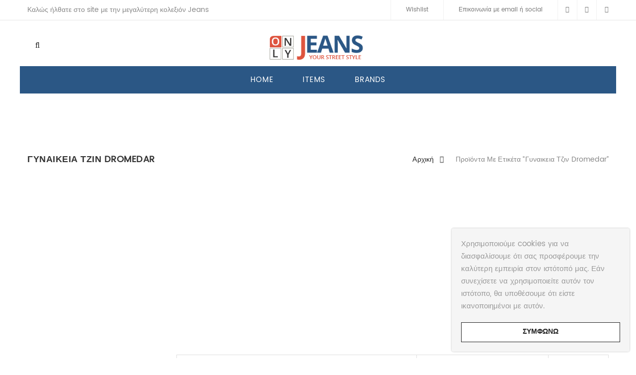

--- FILE ---
content_type: text/html; charset=UTF-8
request_url: https://www.onlyjeans.gr/product-tag/%CE%B3%CF%85%CE%BD%CE%B1%CE%B9%CE%BA%CE%B5%CE%B9%CE%B1-%CF%84%CE%B6%CE%B9%CE%BD-dromedar/
body_size: 20257
content:
<!DOCTYPE html>
<html lang="el" prefix="og: https://ogp.me/ns#"><head>
	<meta charset="UTF-8">
	<meta name="viewport" content="width=device-width, initial-scale=1">
	<link rel="profile" href="http://gmpg.org/xfn/11">
						<script>document.documentElement.className = document.documentElement.className + ' yes-js js_active js'</script>
					<style>img:is([sizes="auto" i], [sizes^="auto," i]) { contain-intrinsic-size: 3000px 1500px }</style>
	
<!-- Search Engine Optimization by Rank Math - https://rankmath.com/ -->
<title>γυναικεια τζιν Dromedar - OnlyJeans.gr</title>
<meta name="robots" content="follow, index, max-snippet:-1, max-video-preview:-1, max-image-preview:large"/>
<link rel="canonical" href="https://www.onlyjeans.gr/product-tag/%ce%b3%cf%85%ce%bd%ce%b1%ce%b9%ce%ba%ce%b5%ce%b9%ce%b1-%cf%84%ce%b6%ce%b9%ce%bd-dromedar/" />
<meta property="og:locale" content="el_GR" />
<meta property="og:type" content="article" />
<meta property="og:title" content="γυναικεια τζιν Dromedar - OnlyJeans.gr" />
<meta property="og:url" content="https://www.onlyjeans.gr/product-tag/%ce%b3%cf%85%ce%bd%ce%b1%ce%b9%ce%ba%ce%b5%ce%b9%ce%b1-%cf%84%ce%b6%ce%b9%ce%bd-dromedar/" />
<meta property="og:site_name" content="OnlyJeans.gr" />
<meta property="article:publisher" content="https://www.facebook.com/onlyjeansgr" />
<meta property="fb:app_id" content="256506168042032" />
<meta property="og:image" content="https://www.onlyjeans.gr/wp-content/uploads/2020/09/onlyjeans_fb.jpg" />
<meta property="og:image:secure_url" content="https://www.onlyjeans.gr/wp-content/uploads/2020/09/onlyjeans_fb.jpg" />
<meta property="og:image:width" content="1200" />
<meta property="og:image:height" content="630" />
<meta property="og:image:alt" content="onlyjeans.gr" />
<meta property="og:image:type" content="image/jpeg" />
<meta name="twitter:card" content="summary_large_image" />
<meta name="twitter:title" content="γυναικεια τζιν Dromedar - OnlyJeans.gr" />
<meta name="twitter:site" content="@onlyjeansgr" />
<meta name="twitter:image" content="https://www.onlyjeans.gr/wp-content/uploads/2020/09/onlyjeans_fb.jpg" />
<meta name="twitter:label1" content="Προϊόντα" />
<meta name="twitter:data1" content="5" />
<script type="application/ld+json" class="rank-math-schema">{"@context":"https://schema.org","@graph":[{"@type":"Organization","@id":"https://www.onlyjeans.gr/#organization","name":"OnlyJeans LTD","sameAs":["https://www.facebook.com/onlyjeansgr","https://twitter.com/onlyjeansgr"]},{"@type":"WebSite","@id":"https://www.onlyjeans.gr/#website","url":"https://www.onlyjeans.gr","name":"OnlyJeans LTD","publisher":{"@id":"https://www.onlyjeans.gr/#organization"},"inLanguage":"el"},{"@type":"CollectionPage","@id":"https://www.onlyjeans.gr/product-tag/%ce%b3%cf%85%ce%bd%ce%b1%ce%b9%ce%ba%ce%b5%ce%b9%ce%b1-%cf%84%ce%b6%ce%b9%ce%bd-dromedar/#webpage","url":"https://www.onlyjeans.gr/product-tag/%ce%b3%cf%85%ce%bd%ce%b1%ce%b9%ce%ba%ce%b5%ce%b9%ce%b1-%cf%84%ce%b6%ce%b9%ce%bd-dromedar/","name":"\u03b3\u03c5\u03bd\u03b1\u03b9\u03ba\u03b5\u03b9\u03b1 \u03c4\u03b6\u03b9\u03bd Dromedar - OnlyJeans.gr","isPartOf":{"@id":"https://www.onlyjeans.gr/#website"},"inLanguage":"el"}]}</script>
<!-- /Rank Math WordPress SEO plugin -->

<link rel='stylesheet' id='extended-tags-widget-css' href='https://www.onlyjeans.gr/wp-content/plugins/extended-tags-widget/css/widget.css' type='text/css' media='all' />
<link rel='stylesheet' id='wp-block-library-css' href='https://www.onlyjeans.gr/wp-includes/css/dist/block-library/style.min.css' type='text/css' media='all' />
<style id='classic-theme-styles-inline-css' type='text/css'>
/*! This file is auto-generated */
.wp-block-button__link{color:#fff;background-color:#32373c;border-radius:9999px;box-shadow:none;text-decoration:none;padding:calc(.667em + 2px) calc(1.333em + 2px);font-size:1.125em}.wp-block-file__button{background:#32373c;color:#fff;text-decoration:none}
</style>
<style id='global-styles-inline-css' type='text/css'>
:root{--wp--preset--aspect-ratio--square: 1;--wp--preset--aspect-ratio--4-3: 4/3;--wp--preset--aspect-ratio--3-4: 3/4;--wp--preset--aspect-ratio--3-2: 3/2;--wp--preset--aspect-ratio--2-3: 2/3;--wp--preset--aspect-ratio--16-9: 16/9;--wp--preset--aspect-ratio--9-16: 9/16;--wp--preset--color--black: #000000;--wp--preset--color--cyan-bluish-gray: #abb8c3;--wp--preset--color--white: #ffffff;--wp--preset--color--pale-pink: #f78da7;--wp--preset--color--vivid-red: #cf2e2e;--wp--preset--color--luminous-vivid-orange: #ff6900;--wp--preset--color--luminous-vivid-amber: #fcb900;--wp--preset--color--light-green-cyan: #7bdcb5;--wp--preset--color--vivid-green-cyan: #00d084;--wp--preset--color--pale-cyan-blue: #8ed1fc;--wp--preset--color--vivid-cyan-blue: #0693e3;--wp--preset--color--vivid-purple: #9b51e0;--wp--preset--gradient--vivid-cyan-blue-to-vivid-purple: linear-gradient(135deg,rgba(6,147,227,1) 0%,rgb(155,81,224) 100%);--wp--preset--gradient--light-green-cyan-to-vivid-green-cyan: linear-gradient(135deg,rgb(122,220,180) 0%,rgb(0,208,130) 100%);--wp--preset--gradient--luminous-vivid-amber-to-luminous-vivid-orange: linear-gradient(135deg,rgba(252,185,0,1) 0%,rgba(255,105,0,1) 100%);--wp--preset--gradient--luminous-vivid-orange-to-vivid-red: linear-gradient(135deg,rgba(255,105,0,1) 0%,rgb(207,46,46) 100%);--wp--preset--gradient--very-light-gray-to-cyan-bluish-gray: linear-gradient(135deg,rgb(238,238,238) 0%,rgb(169,184,195) 100%);--wp--preset--gradient--cool-to-warm-spectrum: linear-gradient(135deg,rgb(74,234,220) 0%,rgb(151,120,209) 20%,rgb(207,42,186) 40%,rgb(238,44,130) 60%,rgb(251,105,98) 80%,rgb(254,248,76) 100%);--wp--preset--gradient--blush-light-purple: linear-gradient(135deg,rgb(255,206,236) 0%,rgb(152,150,240) 100%);--wp--preset--gradient--blush-bordeaux: linear-gradient(135deg,rgb(254,205,165) 0%,rgb(254,45,45) 50%,rgb(107,0,62) 100%);--wp--preset--gradient--luminous-dusk: linear-gradient(135deg,rgb(255,203,112) 0%,rgb(199,81,192) 50%,rgb(65,88,208) 100%);--wp--preset--gradient--pale-ocean: linear-gradient(135deg,rgb(255,245,203) 0%,rgb(182,227,212) 50%,rgb(51,167,181) 100%);--wp--preset--gradient--electric-grass: linear-gradient(135deg,rgb(202,248,128) 0%,rgb(113,206,126) 100%);--wp--preset--gradient--midnight: linear-gradient(135deg,rgb(2,3,129) 0%,rgb(40,116,252) 100%);--wp--preset--font-size--small: 13px;--wp--preset--font-size--medium: 20px;--wp--preset--font-size--large: 36px;--wp--preset--font-size--x-large: 42px;--wp--preset--spacing--20: 0.44rem;--wp--preset--spacing--30: 0.67rem;--wp--preset--spacing--40: 1rem;--wp--preset--spacing--50: 1.5rem;--wp--preset--spacing--60: 2.25rem;--wp--preset--spacing--70: 3.38rem;--wp--preset--spacing--80: 5.06rem;--wp--preset--shadow--natural: 6px 6px 9px rgba(0, 0, 0, 0.2);--wp--preset--shadow--deep: 12px 12px 50px rgba(0, 0, 0, 0.4);--wp--preset--shadow--sharp: 6px 6px 0px rgba(0, 0, 0, 0.2);--wp--preset--shadow--outlined: 6px 6px 0px -3px rgba(255, 255, 255, 1), 6px 6px rgba(0, 0, 0, 1);--wp--preset--shadow--crisp: 6px 6px 0px rgba(0, 0, 0, 1);}:where(.is-layout-flex){gap: 0.5em;}:where(.is-layout-grid){gap: 0.5em;}body .is-layout-flex{display: flex;}.is-layout-flex{flex-wrap: wrap;align-items: center;}.is-layout-flex > :is(*, div){margin: 0;}body .is-layout-grid{display: grid;}.is-layout-grid > :is(*, div){margin: 0;}:where(.wp-block-columns.is-layout-flex){gap: 2em;}:where(.wp-block-columns.is-layout-grid){gap: 2em;}:where(.wp-block-post-template.is-layout-flex){gap: 1.25em;}:where(.wp-block-post-template.is-layout-grid){gap: 1.25em;}.has-black-color{color: var(--wp--preset--color--black) !important;}.has-cyan-bluish-gray-color{color: var(--wp--preset--color--cyan-bluish-gray) !important;}.has-white-color{color: var(--wp--preset--color--white) !important;}.has-pale-pink-color{color: var(--wp--preset--color--pale-pink) !important;}.has-vivid-red-color{color: var(--wp--preset--color--vivid-red) !important;}.has-luminous-vivid-orange-color{color: var(--wp--preset--color--luminous-vivid-orange) !important;}.has-luminous-vivid-amber-color{color: var(--wp--preset--color--luminous-vivid-amber) !important;}.has-light-green-cyan-color{color: var(--wp--preset--color--light-green-cyan) !important;}.has-vivid-green-cyan-color{color: var(--wp--preset--color--vivid-green-cyan) !important;}.has-pale-cyan-blue-color{color: var(--wp--preset--color--pale-cyan-blue) !important;}.has-vivid-cyan-blue-color{color: var(--wp--preset--color--vivid-cyan-blue) !important;}.has-vivid-purple-color{color: var(--wp--preset--color--vivid-purple) !important;}.has-black-background-color{background-color: var(--wp--preset--color--black) !important;}.has-cyan-bluish-gray-background-color{background-color: var(--wp--preset--color--cyan-bluish-gray) !important;}.has-white-background-color{background-color: var(--wp--preset--color--white) !important;}.has-pale-pink-background-color{background-color: var(--wp--preset--color--pale-pink) !important;}.has-vivid-red-background-color{background-color: var(--wp--preset--color--vivid-red) !important;}.has-luminous-vivid-orange-background-color{background-color: var(--wp--preset--color--luminous-vivid-orange) !important;}.has-luminous-vivid-amber-background-color{background-color: var(--wp--preset--color--luminous-vivid-amber) !important;}.has-light-green-cyan-background-color{background-color: var(--wp--preset--color--light-green-cyan) !important;}.has-vivid-green-cyan-background-color{background-color: var(--wp--preset--color--vivid-green-cyan) !important;}.has-pale-cyan-blue-background-color{background-color: var(--wp--preset--color--pale-cyan-blue) !important;}.has-vivid-cyan-blue-background-color{background-color: var(--wp--preset--color--vivid-cyan-blue) !important;}.has-vivid-purple-background-color{background-color: var(--wp--preset--color--vivid-purple) !important;}.has-black-border-color{border-color: var(--wp--preset--color--black) !important;}.has-cyan-bluish-gray-border-color{border-color: var(--wp--preset--color--cyan-bluish-gray) !important;}.has-white-border-color{border-color: var(--wp--preset--color--white) !important;}.has-pale-pink-border-color{border-color: var(--wp--preset--color--pale-pink) !important;}.has-vivid-red-border-color{border-color: var(--wp--preset--color--vivid-red) !important;}.has-luminous-vivid-orange-border-color{border-color: var(--wp--preset--color--luminous-vivid-orange) !important;}.has-luminous-vivid-amber-border-color{border-color: var(--wp--preset--color--luminous-vivid-amber) !important;}.has-light-green-cyan-border-color{border-color: var(--wp--preset--color--light-green-cyan) !important;}.has-vivid-green-cyan-border-color{border-color: var(--wp--preset--color--vivid-green-cyan) !important;}.has-pale-cyan-blue-border-color{border-color: var(--wp--preset--color--pale-cyan-blue) !important;}.has-vivid-cyan-blue-border-color{border-color: var(--wp--preset--color--vivid-cyan-blue) !important;}.has-vivid-purple-border-color{border-color: var(--wp--preset--color--vivid-purple) !important;}.has-vivid-cyan-blue-to-vivid-purple-gradient-background{background: var(--wp--preset--gradient--vivid-cyan-blue-to-vivid-purple) !important;}.has-light-green-cyan-to-vivid-green-cyan-gradient-background{background: var(--wp--preset--gradient--light-green-cyan-to-vivid-green-cyan) !important;}.has-luminous-vivid-amber-to-luminous-vivid-orange-gradient-background{background: var(--wp--preset--gradient--luminous-vivid-amber-to-luminous-vivid-orange) !important;}.has-luminous-vivid-orange-to-vivid-red-gradient-background{background: var(--wp--preset--gradient--luminous-vivid-orange-to-vivid-red) !important;}.has-very-light-gray-to-cyan-bluish-gray-gradient-background{background: var(--wp--preset--gradient--very-light-gray-to-cyan-bluish-gray) !important;}.has-cool-to-warm-spectrum-gradient-background{background: var(--wp--preset--gradient--cool-to-warm-spectrum) !important;}.has-blush-light-purple-gradient-background{background: var(--wp--preset--gradient--blush-light-purple) !important;}.has-blush-bordeaux-gradient-background{background: var(--wp--preset--gradient--blush-bordeaux) !important;}.has-luminous-dusk-gradient-background{background: var(--wp--preset--gradient--luminous-dusk) !important;}.has-pale-ocean-gradient-background{background: var(--wp--preset--gradient--pale-ocean) !important;}.has-electric-grass-gradient-background{background: var(--wp--preset--gradient--electric-grass) !important;}.has-midnight-gradient-background{background: var(--wp--preset--gradient--midnight) !important;}.has-small-font-size{font-size: var(--wp--preset--font-size--small) !important;}.has-medium-font-size{font-size: var(--wp--preset--font-size--medium) !important;}.has-large-font-size{font-size: var(--wp--preset--font-size--large) !important;}.has-x-large-font-size{font-size: var(--wp--preset--font-size--x-large) !important;}
:where(.wp-block-post-template.is-layout-flex){gap: 1.25em;}:where(.wp-block-post-template.is-layout-grid){gap: 1.25em;}
:where(.wp-block-columns.is-layout-flex){gap: 2em;}:where(.wp-block-columns.is-layout-grid){gap: 2em;}
:root :where(.wp-block-pullquote){font-size: 1.5em;line-height: 1.6;}
</style>
<style id='woocommerce-inline-inline-css' type='text/css'>
.woocommerce form .form-row .required { visibility: visible; }
</style>
<link rel='stylesheet' id='brands-styles-css' href='https://www.onlyjeans.gr/wp-content/plugins/woocommerce/assets/css/brands.css' type='text/css' media='all' />
<link rel='stylesheet' id='child-theme-styles-css' href='https://www.onlyjeans.gr/wp-content/themes/xtocky/style.css' type='text/css' media='all' />
<link rel='stylesheet' id='child-style-css' href='https://www.onlyjeans.gr/wp-content/themes/xtocky_child/style.css' type='text/css' media='all' />
<style id='akismet-widget-style-inline-css' type='text/css'>

			.a-stats {
				--akismet-color-mid-green: #357b49;
				--akismet-color-white: #fff;
				--akismet-color-light-grey: #f6f7f7;

				max-width: 350px;
				width: auto;
			}

			.a-stats * {
				all: unset;
				box-sizing: border-box;
			}

			.a-stats strong {
				font-weight: 600;
			}

			.a-stats a.a-stats__link,
			.a-stats a.a-stats__link:visited,
			.a-stats a.a-stats__link:active {
				background: var(--akismet-color-mid-green);
				border: none;
				box-shadow: none;
				border-radius: 8px;
				color: var(--akismet-color-white);
				cursor: pointer;
				display: block;
				font-family: -apple-system, BlinkMacSystemFont, 'Segoe UI', 'Roboto', 'Oxygen-Sans', 'Ubuntu', 'Cantarell', 'Helvetica Neue', sans-serif;
				font-weight: 500;
				padding: 12px;
				text-align: center;
				text-decoration: none;
				transition: all 0.2s ease;
			}

			/* Extra specificity to deal with TwentyTwentyOne focus style */
			.widget .a-stats a.a-stats__link:focus {
				background: var(--akismet-color-mid-green);
				color: var(--akismet-color-white);
				text-decoration: none;
			}

			.a-stats a.a-stats__link:hover {
				filter: brightness(110%);
				box-shadow: 0 4px 12px rgba(0, 0, 0, 0.06), 0 0 2px rgba(0, 0, 0, 0.16);
			}

			.a-stats .count {
				color: var(--akismet-color-white);
				display: block;
				font-size: 1.5em;
				line-height: 1.4;
				padding: 0 13px;
				white-space: nowrap;
			}
		
</style>
<link rel='stylesheet' id='js_composer_front-css' href='https://www.onlyjeans.gr/wp-content/plugins/js_composer/assets/css/js_composer.min.css' type='text/css' media='all' />
<link rel='stylesheet' id='xtocky-style-css' href='https://www.onlyjeans.gr/wp-content/themes/xtocky_child/style.css' type='text/css' media='all' />
<style id='xtocky-style-inline-css' type='text/css'>
/* Out of stock label*/
.product-label.outofstock {
    width: 140px;
    height: 140px;
    padding-top: 60px;
    background-color: #2b5785;
}

.product-label.outofstock+figure img {
    opacity: 10;
}

/* Related products */
.mt60 {
    margin-top: auto !important;
}

.header-top-text {
    padding-top: 8px;
}

.footer-top {
    padding-top: 0px;
    padding-bottom: 0px;
}

/* Newsletter form height */
.signup-newsletter.newsv2 {
    min-height: 280px;
}

@media (max-width: 600px) {
.signup-newsletter:not(.newsv3) .banner-content {
  left: 1px;
}
}

/* Social icon styles */
.social-icons .social-icon {
	display: inline-block;
	width: 40px;
	height: 40px;
	line-height: 40px;
	background-color: #2b5785;
	border: 1px solid #2b5785;
	border-radius: 4px;
}
.social-icons i {
	font-size: 16px;
	color: #fff;
}
.icon-layout-2 .icon-block .icon-wrap {
	margin-bottom: 1.769rem;
}

/* new View more if outofstock */
.myButton {
	background-color:#bf0000;
	border-radius:6px;
	border:1px solid #bf0000;
	display:inline-block;
	cursor:pointer;
	color:#fff;
	font-size:15px;
	font-weight:bold;
	padding:6px 24px;
	text-decoration:none;
}
.myButton:hover,
.myButton:focus {
    background: #fff;
	color: #bf0000;
    text-decoration: none;
}
.myButton:active {
	position:relative;
	top:1px;
}

/* Single brand */
.shear-brand .brand-img {
  width: 120px;
}

/* Shop archive expand buy button appear the CTA */
div[class*="has-sidebar-"] .columns-5 .product-wrap.pl-1 .product-action .cart-btn-wrap a, div[class*="has-sidebar-"] .columns-4 .product-wrap.pl-1 .product-action .cart-btn-wrap a {
  font-size: 14px;
}

/* Extented tags widget */
.extended-tags-btn a span {
  font-size: 16px;
}

/* Style horizontal the colan list in home page */
.colan{
    border:1px solid #ccc;
    border-width:1px 0;
    list-style:none;
    margin:0;
    padding:0;
    text-align:center;
}
.colan li{
    display:inline;
}
.colan a{
    display:inline-block;
    padding:10px;
}

/* Scroll to top */
.scroll-top span {
    background-color: #2b5785;
    border: 1px solid #fff;
	border-radius: 50%;    
}

/* Related products slider*/
.slick-arrow {
    background-color:#fff;
}

/* Single add to cart button */
.summary .single_add_to_cart_button {
    padding-left:59px;
    padding-right:59px;
    padding-top:2px;
    margin-left:1px;
    font-size:16px;
    border-color:#c2c2c2 !important;
    box-shadow: inset 0 0 0 2px #fff;
}

/* Single product price color */
.entry-summary .price 
ins {
    color: #035d59 !important;
}

.entry-summary .price 
del {
    color: #bfbfbf !important;
}

/* Price archive font weight */
.product-price-container {
  font-weight: 400;
}
	
/*media*/@media (min-width:1200px){.container{max-width:1200px} }
</style>
<script type="text/javascript" src="https://www.onlyjeans.gr/wp-includes/js/jquery/jquery.min.js" id="jquery-core-js"></script>
<script type="text/javascript" src="https://www.onlyjeans.gr/wp-includes/js/jquery/jquery-migrate.min.js" id="jquery-migrate-js"></script>
<script type="text/javascript" src="https://www.onlyjeans.gr/wp-content/plugins/AZGlossaryIndex/js/toggle.js" id="gtitoggle-js"></script>
<script type="text/javascript" src="https://www.onlyjeans.gr/wp-content/plugins/woocommerce/assets/js/jquery-blockui/jquery.blockUI.min.js" id="jquery-blockui-js" defer="defer" data-wp-strategy="defer"></script>
<script type="text/javascript" src="https://www.onlyjeans.gr/wp-content/plugins/woocommerce/assets/js/js-cookie/js.cookie.min.js" id="js-cookie-js" defer="defer" data-wp-strategy="defer"></script>
<script type="text/javascript" id="woocommerce-js-extra">
/* <![CDATA[ */
var woocommerce_params = {"ajax_url":"\/wp-admin\/admin-ajax.php","wc_ajax_url":"\/?wc-ajax=%%endpoint%%","i18n_password_show":"\u0395\u03bc\u03c6\u03ac\u03bd\u03b9\u03c3\u03b7 \u03c3\u03c5\u03bd\u03b8\u03b7\u03bc\u03b1\u03c4\u03b9\u03ba\u03bf\u03cd","i18n_password_hide":"\u0391\u03c0\u03cc\u03ba\u03c1\u03c5\u03c8\u03b7 \u03c3\u03c5\u03bd\u03b8\u03b7\u03bc\u03b1\u03c4\u03b9\u03ba\u03bf\u03cd"};
/* ]]> */
</script>
<script type="text/javascript" src="https://www.onlyjeans.gr/wp-content/plugins/woocommerce/assets/js/frontend/woocommerce.min.js" id="woocommerce-js" defer="defer" data-wp-strategy="defer"></script>
<link rel="https://api.w.org/" href="https://www.onlyjeans.gr/wp-json/" /><link rel="alternate" title="JSON" type="application/json" href="https://www.onlyjeans.gr/wp-json/wp/v2/product_tag/3166" /><link rel="EditURI" type="application/rsd+xml" title="RSD" href="https://www.onlyjeans.gr/xmlrpc.php?rsd" />
<meta name="generator" content="WordPress 6.8.1" />
<meta name="apple-mobile-web-app-title" content="OnlyJeans.gr"><link rel="shortcut icon" type="image/x-icon" href="https://www.onlyjeans.gr/wp-content/uploads/2020/08/favicon.png" />
<link rel="apple-touch-icon" sizes="144x144" href=" https://www.onlyjeans.gr/wp-content/uploads/2020/12/iOS-144.png"><link rel="apple-touch-icon" sizes="114x114" href="https://www.onlyjeans.gr/wp-content/uploads/2020/12/iOS-114.png"><link rel="apple-touch-icon" sizes="72x72" href="https://www.onlyjeans.gr/wp-content/uploads/2020/12/iOS-72.png"><link rel="apple-touch-icon" sizes="57x57" href="https://www.onlyjeans.gr/wp-content/uploads/2020/12/iOS-57.png"><meta name="robots" content="NOODP"><meta name="description" content="γυναικεια τζιν Dromedar" />	<noscript><style>.woocommerce-product-gallery{ opacity: 1 !important; }</style></noscript>
	<style type="text/css"></style><meta name="generator" content="Powered by WPBakery Page Builder - drag and drop page builder for WordPress."/>
<style type="text/css" title="dynamic-css" class="options-output">.error404 .site .piko-content{background-color:#eeee22;}body:not(.header-layout-4):not(.header-layout-5) .site-header .header-main, .header-layout-3 .site-header .header-main, .header-layout-4 .site-header .header-main .menu4, .header-layout-5 .site-header .header-main .menu5{background-color:#2b5785;}.site-header .header-main{border-bottom-color:#2b5785;}.tools_button,.tools_button:hover,.header-dropdown.login-dropdown > a > span:not(.dropdown-text), .cart-dropdown a > i, .header-dropdown > li > a > i,.header-boxes-container li,.header-dropdown.lang .amount{color:#2b5785;}.mega-menu > li:hover > a, .header-layout-4 .mega-menu > li:hover > a, .header-dropdown.cart-dropdown > a .cart-items, .header-layout-5 .mega-menu > li:hover > a,.header-layout-3 .mega-menu>li:hover>a{color:#56cfe4;}.mega-menu .narrow .popup > .inner > ul.sub-menu > li:hover > a, .mega-menu .narrow .popup > .inner > ul.sub-menu > li.current-menu-item a,.main-menu-wrap .header-dropdown.lang ul li:hover > a,.main-menu-wrap .header-dropdown.lang ul li a:hover{color:#bf0000;}body:not(.single-product):not(.post-type-archive-product) .page-header h1{opacity: 1;visibility: visible;-webkit-transition: opacity 0.24s ease-in-out;-moz-transition: opacity 0.24s ease-in-out;transition: opacity 0.24s ease-in-out;}.wf-loading body:not(.single-product):not(.post-type-archive-product) .page-header h1{opacity: 0;}.ie.wf-loading body:not(.single-product):not(.post-type-archive-product) .page-header h1{visibility: hidden;}.page-header:not(.woo-breadcrumb) .breadcrumb a:hover{color:#56cfe1;}.breadcrumb > .current, .breadcrumb .prefix, .woocommerce-breadcrumb{color:#878787;}.page-header{padding-top:40px;padding-bottom:41px;}body:not(.single-product):not(.post-type-archive-product) .page-header{background-color:transparent;}.footer-bottom{background-color:#fff;}.footer-bottom, .footer .footer-bottom a:not(.scroll-top), .footer-bottom .payment-info h5, .footer-bottom .footer-menu li + li:before {color:#a8a8a8;}.footer-bottom .social-icons .social-icon:hover, .footer-bottom .social-icons .social-icon:focus{background-color:#56cfe1;}.footer .footer-bottom a:hover, .footer .footer-bottom a:focus {color:#56cfe1;}.footer-bottom .social-icons .social-icon {background-color:#cfcfcf;}.footer-bottom .social-icons i{color:#ffffff;}.footer{background-color:#2b5785;}.footer .widget .widget-title {color:#ffffff;}.product-wrap figure .product-image + .product-image,.product-top figure, .woocommerce-product-gallery .slick-slide img, .woocommerce-product-gallery .flex-viewport,.products.products-list .product-top figure{border-top:1px solid #e9e9e9;border-bottom:1px solid #e9e9e9;border-left:1px solid #e9e9e9;border-right:1px solid #e9e9e9;}.page-header.woo-breadcrumb{background-color:#f4f4f4;}.page-header.woo-breadcrumb h1{color:#333;font-size:18px;opacity: 1;visibility: visible;-webkit-transition: opacity 0.24s ease-in-out;-moz-transition: opacity 0.24s ease-in-out;transition: opacity 0.24s ease-in-out;}.wf-loading .page-header.woo-breadcrumb h1{opacity: 0;}.ie.wf-loading .page-header.woo-breadcrumb h1{visibility: hidden;}.page-header.woo-breadcrumb{padding-top:18px;padding-bottom:18px;}.page-header.woo-single{padding-top:15px;padding-bottom:15px;}.page-header.woo-single .breadcrumb a{color:#777777;}.page-header.woo-single .breadcrumb a:hover, .page-header.woo-single .breadcrumb a:focus{color:#56cfe1;}.page-header.woo-single .breadcrumb > .current, .page-header.woo-single .breadcrumb .prefix, .page-header.woo-single .woocommerce-breadcrumb{color:#b0afaf;}body{color:#888888;opacity: 1;visibility: visible;-webkit-transition: opacity 0.24s ease-in-out;-moz-transition: opacity 0.24s ease-in-out;transition: opacity 0.24s ease-in-out;}.wf-loading body{opacity: 0;}.ie.wf-loading body{visibility: hidden;}h1, .h1, h2, .h2, h3, .h3, h4, .h4, h5, .h5, h6, .h6{opacity: 1;visibility: visible;-webkit-transition: opacity 0.24s ease-in-out;-moz-transition: opacity 0.24s ease-in-out;transition: opacity 0.24s ease-in-out;}.wf-loading h1,.wf-loading  .h1,.wf-loading  h2,.wf-loading  .h2,.wf-loading  h3,.wf-loading  .h3,.wf-loading  h4,.wf-loading  .h4,.wf-loading  h5,.wf-loading  .h5,.wf-loading  h6,.wf-loading  .h6{opacity: 0;}.ie.wf-loading h1,.ie.wf-loading  .h1,.ie.wf-loading  h2,.ie.wf-loading  .h2,.ie.wf-loading  h3,.ie.wf-loading  .h3,.ie.wf-loading  h4,.ie.wf-loading  .h4,.ie.wf-loading  h5,.ie.wf-loading  .h5,.ie.wf-loading  h6,.ie.wf-loading  .h6{visibility: hidden;}h1,.h1{color:#222;font-size:28px;opacity: 1;visibility: visible;-webkit-transition: opacity 0.24s ease-in-out;-moz-transition: opacity 0.24s ease-in-out;transition: opacity 0.24s ease-in-out;}.wf-loading h1,.wf-loading .h1{opacity: 0;}.ie.wf-loading h1,.ie.wf-loading .h1{visibility: hidden;}h2,.h2{color:#222;font-size:25px;opacity: 1;visibility: visible;-webkit-transition: opacity 0.24s ease-in-out;-moz-transition: opacity 0.24s ease-in-out;transition: opacity 0.24s ease-in-out;}.wf-loading h2,.wf-loading .h2{opacity: 0;}.ie.wf-loading h2,.ie.wf-loading .h2{visibility: hidden;}h3,.h3{color:#222;font-size:22px;opacity: 1;visibility: visible;-webkit-transition: opacity 0.24s ease-in-out;-moz-transition: opacity 0.24s ease-in-out;transition: opacity 0.24s ease-in-out;}.wf-loading h3,.wf-loading .h3{opacity: 0;}.ie.wf-loading h3,.ie.wf-loading .h3{visibility: hidden;}h4,.h4{color:#222;font-size:18px;opacity: 1;visibility: visible;-webkit-transition: opacity 0.24s ease-in-out;-moz-transition: opacity 0.24s ease-in-out;transition: opacity 0.24s ease-in-out;}.wf-loading h4,.wf-loading .h4{opacity: 0;}.ie.wf-loading h4,.ie.wf-loading .h4{visibility: hidden;}h5,.h5{color:#222;font-size:16px;opacity: 1;visibility: visible;-webkit-transition: opacity 0.24s ease-in-out;-moz-transition: opacity 0.24s ease-in-out;transition: opacity 0.24s ease-in-out;}.wf-loading h5,.wf-loading .h5{opacity: 0;}.ie.wf-loading h5,.ie.wf-loading .h5{visibility: hidden;}h6,.h6{color:#222;font-size:14px;opacity: 1;visibility: visible;-webkit-transition: opacity 0.24s ease-in-out;-moz-transition: opacity 0.24s ease-in-out;transition: opacity 0.24s ease-in-out;}.wf-loading h6,.wf-loading .h6{opacity: 0;}.ie.wf-loading h6,.ie.wf-loading .h6{visibility: hidden;}
.product-action a:hover,.vc_custom_heading .block-header .banner-btn:not(.line_button):hover,.pl-5 .product-action a:hover,.entry .entry-date.sticky-post,.entry.entry-grid.entry-quote blockquote,.filter-sidebar .pikoworks_widget_brands li a:hover,.filter-sidebar .tagcloud a:hover,.footer .widget.instagram-widget .btn.btn-follow,.footer .widget.instagram-widget .btn.btn-follow:focus,.footer .widget.instagram-widget .btn.btn-follow:hover,.footer-bottom .social-icons .social-icon:hover,.hesperiden.tparrows:focus,.hesperiden.tparrows:hover,.mega-menu .tip,.menu-btn.open .icon-bar,.menu-btn:focus .icon-bar,.menu-btn:hover .icon-bar,.nav.nav-pills>li.active>a,.nav.nav-pills>li>a:focus,.nav.nav-pills>li>a:hover,.overlay-container .overlay.custom,.overlay-container .overlay.custom2,.page-links a:focus,.page-links a:hover,.pagination .next:focus:after,.pagination .next:hover:after,.pagination .prev:focus:before,.pagination .prev:hover:before,.pagination>li>a:focus,.pagination>li>a:hover,.pagination>li>span:focus,.pagination>li>span:hover,.piko-ajax-load a:hover,.piko-layout-header .piko-show-account.logged-in .link-account,.piko-my-account .piko-togoleform,.piko-show-account.logged-in .link-account:hover,.popup-gallery .woocommerce-product-gallery__image a:hover:before,.product-action a:hover,.product-label,.reset_variations:focus,.reset_variations:hover,.round-1 .spinner,.sc-pl-2 .progress .progress-bar,.scroll-top span:hover,.select2-container--default .select2-results__option--highlighted[aria-selected],.site-header .header-actions .tools_button .badge-number,.slick-dots li.slick-active button,.social-icons i:hover,.summary .single_add_to_cart_button,.tp-bullets .tp-bullet.selected,.tp-bullets .tp-bullet:focus,.tp-bullets .tp-bullet:hover,.tparrows:focus,.tparrows:hover,.various-4 .spinner,.video-gallery a.open:hover:before,.widget_shopping_cart_content .buttons>a.button+a.button,.widget_shopping_cart_content .buttons>button.button+a.button,.widget_shopping_cart_content .buttons>input.button+a.button,.woocommerce-pagination .page-numbers li .page-numbers:hover,.yith-woocompare-widget a.clear-all,.yith-woocompare-widget a.compare.button,a.button:hover,button:hover,button[disabled]:focus,button[disabled]:hover,input[type=submit]:hover,input[type=submit][disabled]:focus,input[type=submit][disabled]:hover,input[type=button],input[type=button][disabled]:focus,input[type=button][disabled]:hover,input[type=reset],input[type=reset][disabled]:focus,input[type=reset][disabled]:hover,.woocommerce .widget_layered_nav ul.yith-wcan-label li a:hover,.woocommerce-page .widget_layered_nav ul.yith-wcan-label li a:hover,.woocommerce .widget_layered_nav ul.yith-wcan-label li.chosen a,.woocommerce-page .widget_layered_nav ul.yith-wcan-label li.chosen a
{background-color:#2b5785;} 
.arrow li:before,.breadcrumb a:hover,.cart_totals table tr.order-total td .amount,.chosen-container .chosen-results li.highlighted,.comments .comment .comment-date a:hover,.comments .comment h4 a:hover,.default .entry .entry-meta-container .entry-meta a:hover,.entry .entry-author .author-content .more-link:focus,.entry .entry-author .author-content .more-link:hover,.entry .entry-author a:hover,.filter-brand-list a:focus,.filter-brand-list a:hover,.filter-price-container .price-label #high-price-val,.filter-price-container .price-label #low-price-val,.filter-size-box.active,.filter-size-box:focus,.filter-size-box:hover,.footer-bottom .footer-menu li.active a,.header-boxes-container i,.header-boxes-container li .fa-phone+span,.header-boxes-container li .icon-telephone4+span,.header-search-container .dropdown.search-dropdown .chosen-results li.highlighted,.header-search-container .dropdown.search-dropdown .chosen-results li:hover,.info-product .piko-viewdetail:hover,.info-product>h3 a:hover,.member a:hover,.nav.nav-pills.nav-bordered>li.active>a,.nav.nav-pills.nav-bordered>li>a:focus,.nav.nav-pills.nav-bordered>li>a:hover,.page-header.bg-image .breadcrumb li a:hover,.page-header.parallax .breadcrumb li a:hover,.pagination .current,.pagination>li.active>a,.pagination>li.active>a:focus,.pagination>li.active>a:hover,.pagination>li.active>span,.pagination>li.active>span:focus,.pagination>li.active>span:hover,.portfolio-details-list a:hover,.post-navigation a:focus .post-title,.post-navigation a:hover .post-title,.product .new,.product .onsale,.product-category.product h3:hover,.product-innercotent .info-product .piko-viewdetail:hover,.product-innercotent .info-product .title-product a:hover,.product-piko-ajax-list .woocommerce-Price-amount,.product-price-container,.product.outofstock .product.product4 .product-action .product_type_simple:before,.product_list_widget span.quantity,.quantity .qty-wrap a:hover,.search-results-title a:hover,.shop_table tbody .cart_item .product-name a:hover,.shop_table tbody tr.cart_item td.product-remove a:hover,.shop_table tbody tr.cart_item td.product-subtotal,.shop_table.order_details td.product-name a:hover,.side-account-menu .account-list li a:focus,.side-account-menu .account-list li a:hover,.side-menu .megamenu ul li a:focus,.side-menu .megamenu ul li a:hover,.side-menu .megamenu ul li.open>a,.side-menu .mmenu-title:focus,.side-menu .mmenu-title:hover,.side-menu .open>.mmenu-title,.side-menu li a:focus,.side-menu li a:hover,.side-menu li.open>a,.side-menu ul ul li a:focus,.side-menu ul ul li a:hover,.side-menu ul ul li.open>a,.side-menu>li.open>a,.side-menu>li>a:focus,.side-menu>li>a:hover,.text-custom,.woo-single .breadcrumb a:hover,.woocommerce #content table.wishlist_table.cart a.remove:hover,.woocommerce-MyAccount-navigation ul li.is-active a,.woocommerce-info:before,.woocommerce-pagination .page-numbers li .page-numbers.current,a:focus,a:hover
{color:#2b5785;}
.vc_custom_heading .block-header .banner-btn:hover,.cart_totals .wc-proceed-to-checkout .checkout-button:hover,.filter-color-box.active,.filter-color-box:focus,.filter-color-box:hover,.filter-sidebar .pikoworks_widget_brands li a:hover,.filter-sidebar .tagcloud a:hover,.filter-sidebar .widget_price_filter .price_slider_amount button:hover,.filter-size-box.active,.filter-size-box:focus,.filter-size-box:hover,.footer .widget.instagram-widget .btn.btn-follow,.footer .widget.instagram-widget .btn.btn-follow:focus,.footer .widget.instagram-widget .btn.btn-follow:hover,.header-search-container .dropdown.search-dropdown .dropdown-menu,.hesperiden.tparrows:focus,.hesperiden.tparrows:hover,.lg-outer .lg-thumb-item.active,.lg-outer .lg-thumb-item:focus,.lg-outer .lg-thumb-item:hover,.nav.nav-pills.nav-bordered>li.active>a,.nav.nav-pills.nav-bordered>li>a:focus,.nav.nav-pills.nav-bordered>li>a:hover,.pagination .current,.pagination .next:focus:after,.pagination .next:hover:after,.pagination .prev:focus:before,.pagination .prev:hover:before,.pagination>li.active>a,.pagination>li.active>a:focus,.pagination>li.active>a:hover,.pagination>li.active>span,.pagination>li.active>span:focus,.pagination>li.active>span:hover,.pagination>li>a:focus,.pagination>li>a:hover,.pagination>li>span:focus,.pagination>li>span:hover,.panel.panel-custom .panel-heading a,.panel.panel-custom .panel-heading a:focus,.panel.panel-custom .panel-heading a:hover,.piko-ajax-load a:hover,.piko-layout-header .piko-show-account.logged-in .link-account,.piko-my-account .piko-togoleform,.piko-show-account.logged-in .link-account:hover,.popup-gallery .woocommerce-product-gallery__image a:hover:before,.product .new,.product .onsale,.product-action a:hover,.reset_variations:focus,.reset_variations:hover,.scroll-top span:hover,.summary .single_add_to_cart_button,.tp-bullets .tp-bullet.selected,.tp-bullets .tp-bullet:focus,.tp-bullets .tp-bullet:hover,.tparrows:focus,.tparrows:hover,.video-gallery a.open:hover:before,.woocommerce-checkout-payment .form-row.place-order input[type=submit]:hover,.woocommerce-pagination .page-numbers li .page-numbers.current,.woocommerce-pagination .page-numbers li .page-numbers:hover,a.button:hover,button:hover,button[disabled]:focus,button[disabled]:hover,input[type=submit]:hover,input[type=submit][disabled]:focus,input[type=submit][disabled]:hover,input[type=button],input[type=button][disabled]:focus,input[type=button][disabled]:hover,input[type=reset],input[type=reset][disabled]:focus,input[type=reset][disabled]:hover,table.shop_table td.actions .coupon>input[type=submit]:hover,table.shop_table td.actions>input[type=submit]:hover,.category-menu .secondary-menu-wrapper .secondary-menu .main-menu,.woocommerce .widget_layered_nav ul.yith-wcan-label li a:hover,.woocommerce-page .widget_layered_nav ul.yith-wcan-label li a:hover,.woocommerce .widget_layered_nav ul.yith-wcan-label li.chosen a,.woocommerce-page .widget_layered_nav ul.yith-wcan-label li.chosen a
{border-color:#2b5785;}
.various-8 .spinner{border-top-color:#2b5785;}
.various-7 .spinner,.various-8 .spinner,.category-menu .secondary-menu-wrapper .secondary-title
{border-left-color:#2b5785;}
.various-7 .spinner,.category-menu .secondary-menu-wrapper .secondary-title
{border-right-color:#2b5785;}
.mega-menu .tip.hot,.product-label.discount,.widget .woof .widget_price_filter .ui-slider .ui-slider-handle,.widget .woof .widget_price_filter .ui-slider .ui-slider-range,.widget_price_filter .ui-slider .ui-slider-handle,.widget_price_filter .ui-slider .ui-slider-range
{background-color:#bf0000;} 
#review_form #commentform .stars>span a.active:before,#review_form #commentform .stars>span a:hover:before,.star-rating span,.text-custom4,.woocommerce-message:before
{color:#bf0000;}
.widget .woof .widget_price_filter .ui-slider .ui-slider-handle:after,.widget_price_filter .ui-slider .ui-slider-handle:after
{border-top-color:#bf0000;}
.woocommerce-message{border-bottom-color:#bf0000;}</style><noscript><style> .wpb_animate_when_almost_visible { opacity: 1; }</style></noscript><noscript><style id="rocket-lazyload-nojs-css">.rll-youtube-player, [data-lazy-src]{display:none !important;}</style></noscript>	<!-- .ms -->
<script type="text/javascript">
    (function(c,l,a,r,i,t,y){
        c[a]=c[a]||function(){(c[a].q=c[a].q||[]).push(arguments)};
        t=l.createElement(r);t.async=1;t.src="https://www.clarity.ms/tag/"+i;
        y=l.getElementsByTagName(r)[0];y.parentNode.insertBefore(t,y);
    })(window, document, "clarity", "script", "ddqbatvxlr");
</script>
<!-- Ad blocking recovery -->
<script async src="https://fundingchoicesmessages.google.com/i/pub-3200469830462069?ers=1" nonce="cE6cwVNJSDbl7mnxN5Ffsw"></script><script nonce="cE6cwVNJSDbl7mnxN5Ffsw">(function() {function signalGooglefcPresent() {if (!window.frames['googlefcPresent']) {if (document.body) {const iframe = document.createElement('iframe'); iframe.style = 'width: 0; height: 0; border: none; z-index: -1000; left: -1000px; top: -1000px;'; iframe.style.display = 'none'; iframe.name = 'googlefcPresent'; document.body.appendChild(iframe);} else {setTimeout(signalGooglefcPresent, 0);}}}signalGooglefcPresent();})();</script>
</head>

<body class="archive tax-product_tag term---dromedar term-3166 wp-theme-xtocky wp-child-theme-xtocky_child theme-xtocky cookies-not-set woocommerce woocommerce-page woocommerce-no-js wpb-js-composer js-comp-ver-6.13.0 vc_responsive hfeed  header-layout-5 offcanvas">
<div id="page" class="site">
        <div class="header-wrapper">
	<header id="header" class="site-header">
                             <div class="header-top">
                    <div class="container">
                        <div class="header-top-text"> 
                              
                             Καλώς ήλθατε στο site με την μεγαλύτερη κολεξιόν Jeans                        </div>
                        <div class="top-dropdowns">
                                <ul class="header-dropdown top-social">
        <li><a target='_blank' href='https://www.facebook.com/onlyjeansgr/'><i class='social-icon fa fa-facebook'></i></a></li><li><a target='_blank' href='https://twitter.com/onlyjeansgr'><i class='social-icon fa fa-twitter'></i></a></li><li><a target='_blank' href='https://www.instagram.com/onlyjeansshop/'><i class='social-icon fa fa-instagram'></i></a></li>    </ul><!-- .social-icon --> 
                                <ul id="menu-about-us-menu" class="header-dropdown account-dropdown"><li id="menu-item-83663" class="menu-item menu-item-type-post_type menu-item-object-page menu-item-83663"><a href="https://www.onlyjeans.gr/wishlist/">Wishlist</a></li>
<li id="menu-item-92" class="menu-item menu-item-type-post_type menu-item-object-page menu-item-92"><a href="https://www.onlyjeans.gr/contact/">Επικοινωνία με email ή social</a></li>
</ul>                             
                        </div>                       
                    </div>
                </div>
             		<div class="header-main">
                    <div class="container">
                        <div class="search-right"><div class="dropdown header-dropdown search-full hidden-xs"><a class="piko-modal-open" href="javascript:void(0);"><i class="fa fa-search"></i></a></div></div>
                                 <div class="navbar-toggle">
            <button type="button" class="toggle-menu-mobile-button tools_button">                                                          
                <span class="sr-only">Mobile navigation</span>
                <span class="icon-line3"></span>                               
            </button>
                            <div class="dropdown header-dropdown search-full hidden visible-sm-inline-block visible-xs-inline-block"><a class="piko-modal-open" href="javascript:void(0);"><i class="fa fa-search"></i></a></div>            
                     </div> 
    
			<div class="logo">
                                                <a href="https://www.onlyjeans.gr/" style="max-width:200px">
                <img src="data:image/svg+xml,%3Csvg%20xmlns='http://www.w3.org/2000/svg'%20viewBox='0%200%200%200'%3E%3C/svg%3E" alt="OnlyJeans.gr" title="" class="site-logo-image" data-lazy-src="https://www.onlyjeans.gr/wp-content/uploads/2017/06/logo_onlyjeans.png"/><noscript><img src="https://www.onlyjeans.gr/wp-content/uploads/2017/06/logo_onlyjeans.png" alt="OnlyJeans.gr" title="" class="site-logo-image"/></noscript>
                <img src="data:image/svg+xml,%3Csvg%20xmlns='http://www.w3.org/2000/svg'%20viewBox='0%200%200%200'%3E%3C/svg%3E" alt="OnlyJeans.gr" title="" class="site-logo-image" data-lazy-src="https://www.onlyjeans.gr/wp-content/uploads/2017/06/logo_onlyjeans.png"/><noscript><img src="https://www.onlyjeans.gr/wp-content/uploads/2017/06/logo_onlyjeans.png" alt="OnlyJeans.gr" title="" class="site-logo-image"/></noscript>
            </a>
                                </div>                       
                        <div class="header">                                                                                         
                                        <div class="dropdowns-container">                        
            
                                                <div class="dropdowns-wrapper">  
                            <div class="dropdown header-dropdown search-full hidden-xs hidden-sm"><a class="piko-modal-open" href="javascript:void(0);"><i class="fa fa-search"></i></a></div>                                                       
                               
                                                    
                                                         
                                                    </div><!-- End .dropdowns-wrapper -->
                    </div><!-- End .dropdowns-container -->
                                                                                                                 
                        </div>
                    </div>
                    <div class="sticky-menu-header menu5 container">
                        <nav class="main-menu-wrap">
                            <div class="row">
                                    <div class="columns">
                                            <div id="main-menu">
                                                                                                <ul id="menu-primary-navigation" class="main-menu mega-menu  effect-down subeffect-down show-arrow"><li id="nav-menu-item-83645" class="menu-item menu-item-type-post_type menu-item-object-page menu-item-home  narrow "><a href="https://www.onlyjeans.gr/" class="">HOME</a></li>
<li id="nav-menu-item-80" class="menu-item menu-item-type-post_type menu-item-object-page  narrow "><a href="https://www.onlyjeans.gr/shop/" class="">ITEMS</a></li>
<li id="nav-menu-item-1685" class="menu-item menu-item-type-post_type menu-item-object-page  narrow "><a href="https://www.onlyjeans.gr/shop-jeans-brand/" class="">BRANDS</a></li>
</ul>                                            </div>
                                    </div>
                            </div>
                        </nav>			
                    </div>
		</div>
	</header>
</div><section class="page-header no-bg-img woo-breadcrumb  text-center title-left" >
                <div class="container">  <h1>γυναικεια τζιν Dromedar</h1><div class="breadcrumb"><nav class="woocommerce-breadcrumb" itemprop="breadcrumb"><a href="https://www.onlyjeans.gr">Αρχική</a><i class="icon-arrow-long-right" aria-hidden="true"></i>   &nbsp;Προϊόντα με ετικέτα &ldquo;γυναικεια τζιν Dromedar&rdquo;</nav></div></div></section>        <div id="piko-content"> 	<div class="site-inner container">
            <a class="skip-link screen-reader-text" href="#content">Skip to content</a>
			<!-- ad here -->
		<script async src="https://pagead2.googlesyndication.com/pagead/js/adsbygoogle.js?client=ca-pub-3200469830462069"
     crossorigin="anonymous"></script>
<!-- header -->
<ins class="adsbygoogle"
     style="display:block"
     data-ad-client="ca-pub-3200469830462069"
     data-ad-slot="8340221570"
     data-ad-format="auto"
     data-full-width-responsive="true"></ins>
<script>
     (adsbygoogle = window.adsbygoogle || []).push({});
</script>
<br>
            <div id="content" class="site-content">
                <div class="row">
   <div id="primary" class="content-area  col-xs-12 col-sm-8 col-md-9  has-sidebar-left">
		<main id="main" class="site-main" role="main">                   
			

		
		<div class="woocommerce-notices-wrapper"></div><div class="woocommerce-toolbar">
	<div class="woocommerce-toolbar-inner row">
		<div class="col-xs-8 col-sm-7 col-md-5"><a href="javascript:void(0);" class="filter-trigger" title=" Filter"><i class="fa fa-sliders"></i></a>		<div class="gridlist-toggle-wrapper">
			<nav class="gridlist_toggle">
				                    <a id="list" href="https://www.onlyjeans.gr/product-tag/%CE%B3%CF%85%CE%BD%CE%B1%CE%B9%CE%BA%CE%B5%CE%B9%CE%B1-%CF%84%CE%B6%CE%B9%CE%BD-dromedar/?view=list"					   title="Προβολή λίστας"><span><i class="icon-list"></i></span></a>
				                    <a id="grid" class="active" href="javascript:;"					   title="Προβολή πλέγματος"><span><i class="icon-grid"></i></span></a>
							</nav>
		</div>
				<div class="sort-by-wrapper sort-by-per-page">
				<div class="sort-by-label">Ανά σελίδα</div>
				<div class="sort-by-content">
					<ul>
													<li class="active">
								<a href="/product-tag/%CE%B3%CF%85%CE%BD%CE%B1%CE%B9%CE%BA%CE%B5%CE%B9%CE%B1-%CF%84%CE%B6%CE%B9%CE%BD-dromedar/?per_page=15">15</a>
							</li>
													<li>
								<a href="/product-tag/%CE%B3%CF%85%CE%BD%CE%B1%CE%B9%CE%BA%CE%B5%CE%B9%CE%B1-%CF%84%CE%B6%CE%B9%CE%BD-dromedar/?per_page=25">25</a>
							</li>
													<li>
								<a href="/product-tag/%CE%B3%CF%85%CE%BD%CE%B1%CE%B9%CE%BA%CE%B5%CE%B9%CE%B1-%CF%84%CE%B6%CE%B9%CE%BD-dromedar/?per_page=35">35</a>
							</li>
											</ul>
				</div>
			</div>
				<div class="sort-by-wrapper sort-by-order">
			<div class="sort-by-label">Position</div>
			<div class="sort-by-content">
				<ul>
					<li>
						<a href="/product-tag/%CE%B3%CF%85%CE%BD%CE%B1%CE%B9%CE%BA%CE%B5%CE%B9%CE%B1-%CF%84%CE%B6%CE%B9%CE%BD-dromedar/?order=asc">Ascending</a>
					</li>
					<li>
						<a href="/product-tag/%CE%B3%CF%85%CE%BD%CE%B1%CE%B9%CE%BA%CE%B5%CE%B9%CE%B1-%CF%84%CE%B6%CE%B9%CE%BD-dromedar/?order=desc">Descending</a>
					</li>
				</ul>
			</div>
		</div>
	</div><div class="col-xs-4 col-sm-5 col-md-7"><form class="woocommerce-ordering" method="get">
		<select
		name="orderby"
		class="orderby"
					aria-label="Παραγγελία καταστήματος"
			>
					<option value="date"  selected='selected'>Νεότερα</option>
					<option value="price" >Φθηνότερα</option>
					<option value="price-desc" >Ακριβότερα</option>
			</select>
	<input type="hidden" name="paged" value="1" />
	<input type="hidden" name="subid" value="%CE%B3%CF%85%CE%BD%CE%B1%CE%B9%CE%BA%CE%B5%CE%B9%CE%B1-%CF%84%CE%B6%CE%B9%CE%BD-dromedar" /></form>
<p class="woocommerce-result-count" role="alert" aria-relevant="all" data-is-sorted-by="true">
	Προβάλλονται όλα - 5 αποτελέσματα<span class="screen-reader-text">Sorted by latest</span></p>
</div>	</div>
</div>
    <div class="products product-container-row row products-container max-col-3  grid products products-grid columns-4" data-layoutmode="fitRows">
<article class="product-column product type-product post-99946 status-publish first instock product_cat-77 product_cat--skinny- product_tag---dromedar has-post-thumbnail product-type-external">
    <div class="product-wrap pl-1 ">
	<div class="product-top"> 
    
                    
            <figure>
                <a href="https://www.onlyjeans.gr/denim/%ce%b3%cf%85%ce%bd%ce%b1%ce%b9%ce%ba%ce%b5%ce%af%ce%b1-%cf%80%ce%b1%ce%bd%cf%84%ce%b5%ce%bb%cf%8c%ce%bd%ce%b9%ce%b1-%cf%84%ce%b6%ce%b9%ce%bd/%ce%b3%cf%85%ce%bd%ce%b1%ce%b9%ce%ba%ce%b5%ce%af%ce%b1-skinny-%cf%84%ce%b6%ce%b9%ce%bd/%ce%b3%cf%85%ce%bd%ce%b1%ce%b9%ce%ba%ce%b5%ce%af%ce%bf-%cf%84%ce%b6%ce%b9%ce%bd-dromedar-kl-j-lc-black/">
                    <img width="570" height="570" src="data:image/svg+xml,%3Csvg%20xmlns='http://www.w3.org/2000/svg'%20viewBox='0%200%20570%20570'%3E%3C/svg%3E" class="attachment-shop_catalog size-shop_catalog" alt="Γυναικείο τζιν Dromedar KL-J-LC- Black" data-lazy-src="https://www.onlyjeans.gr/wp-content/uploads/2022/06/gynaikeio-tzin-dromedar-kl-j-lc598-1-black_1_CM_1627935946-570x570.jpg" /><noscript><img width="570" height="570" src="https://www.onlyjeans.gr/wp-content/uploads/2022/06/gynaikeio-tzin-dromedar-kl-j-lc598-1-black_1_CM_1627935946-570x570.jpg" class="attachment-shop_catalog size-shop_catalog" alt="Γυναικείο τζιν Dromedar KL-J-LC- Black" /></noscript>                </a>
            </figure> 
      </div>    <div class="product-meta">
            <div class="product-brand">
            <div class="product_meta">
		<a href="https://www.onlyjeans.gr/brand/simplewear/">SIMPLEWEAR</a>    
	</div>

    </div><!-- End .product-brand -->
        
    <div class="title-wrap">
            <h3 class="product-title">
        <a href="https://www.onlyjeans.gr/denim/%ce%b3%cf%85%ce%bd%ce%b1%ce%b9%ce%ba%ce%b5%ce%af%ce%b1-%cf%80%ce%b1%ce%bd%cf%84%ce%b5%ce%bb%cf%8c%ce%bd%ce%b9%ce%b1-%cf%84%ce%b6%ce%b9%ce%bd/%ce%b3%cf%85%ce%bd%ce%b1%ce%b9%ce%ba%ce%b5%ce%af%ce%b1-skinny-%cf%84%ce%b6%ce%b9%ce%bd/%ce%b3%cf%85%ce%bd%ce%b1%ce%b9%ce%ba%ce%b5%ce%af%ce%bf-%cf%84%ce%b6%ce%b9%ce%bd-dromedar-kl-j-lc-black/">Γυναικείο τζιν Dromedar KL-J-LC- Black</a>
    </h3>
               </div>
    </div>    
    <div class="product-meta-container">       <div class="product-price-container">
            <span class="price"><span class="woocommerce-Price-amount amount"><bdi><span class="woocommerce-Price-currencySymbol">&euro;</span>14.11</bdi></span></span>
        </div><!-- End .product-price-container -->
         <div class="product-action clearfix">
         <div class="cart-btn-wrap"><a rel="nofollow" href="https://www.onlyjeans.gr/19672" data-quantity="1" data-product_id="99946" data-product_sku="KL-J-LC598-1-black" class="button product_type_external" target="_blank">ΔΕΣ ΛΕΠΤΟΜΕΡΕΙΕΣ</a>	<span id="woocommerce_loop_add_to_cart_link_describedby_99946" class="screen-reader-text">
			</span>
</div>
        
<div
	class="yith-wcwl-add-to-wishlist add-to-wishlist-99946  wishlist-fragment on-first-load"
	data-fragment-ref="99946"
	data-fragment-options="{&quot;base_url&quot;:&quot;&quot;,&quot;in_default_wishlist&quot;:false,&quot;is_single&quot;:false,&quot;show_exists&quot;:false,&quot;product_id&quot;:&quot;99946&quot;,&quot;parent_product_id&quot;:99946,&quot;product_type&quot;:&quot;external&quot;,&quot;show_view&quot;:false,&quot;browse_wishlist_text&quot;:&quot;\u0397 Wishlist \u03bc\u03bf\u03c5&quot;,&quot;already_in_wishslist_text&quot;:&quot;\u03a4\u03bf \u03c0\u03c1\u03bf\u03ca\u03cc\u03bd \u03b5\u03af\u03bd\u03b1\u03b9 \u03ae\u03b4\u03b7 \u03c3\u03c4\u03b7 Wishlist!&quot;,&quot;product_added_text&quot;:&quot;\u03a4\u03bf \u03c0\u03c1\u03bf\u03ca\u03cc\u03bd \u03c0\u03c1\u03bf\u03c3\u03c4\u03ad\u03b8\u03b7\u03ba\u03b5 \u03c3\u03c4\u03b7 Wishlist!&quot;,&quot;heading_icon&quot;:&quot;&quot;,&quot;available_multi_wishlist&quot;:false,&quot;disable_wishlist&quot;:false,&quot;show_count&quot;:false,&quot;ajax_loading&quot;:false,&quot;loop_position&quot;:&quot;after_add_to_cart&quot;,&quot;item&quot;:&quot;add_to_wishlist&quot;}"
>
			
			<!-- ADD TO WISHLIST -->
			
<div class="yith-wcwl-add-button">
		<a
		href="?add_to_wishlist=99946&#038;_wpnonce=811d0917e7"
		class="add_to_wishlist single_add_to_wishlist"
		data-product-id="99946"
		data-product-type="external"
		data-original-product-id="99946"
		data-title="Wishlist"
		rel="nofollow"
	>
				<span>Wishlist</span>
	</a>
</div>

			<!-- COUNT TEXT -->
			
			</div>
            </div><!-- End .product-action -->
    </div>    </div>
</article><article class="product-column product type-product post-99842 status-publish instock product_cat-77 product_cat--skinny- product_tag---dromedar has-post-thumbnail product-type-external">
    <div class="product-wrap pl-1 ">
	<div class="product-top"> 
    
                    
            <figure>
                <a href="https://www.onlyjeans.gr/denim/%ce%b3%cf%85%ce%bd%ce%b1%ce%b9%ce%ba%ce%b5%ce%af%ce%b1-%cf%80%ce%b1%ce%bd%cf%84%ce%b5%ce%bb%cf%8c%ce%bd%ce%b9%ce%b1-%cf%84%ce%b6%ce%b9%ce%bd/%ce%b3%cf%85%ce%bd%ce%b1%ce%b9%ce%ba%ce%b5%ce%af%ce%b1-skinny-%cf%84%ce%b6%ce%b9%ce%bd/%ce%b3%cf%85%ce%bd%ce%b1%ce%b9%ce%ba%ce%b5%ce%af%ce%bf-%cf%84%ce%b6%ce%b9%ce%bd-dromedar-kl-j-dr-blue/">
                    <img width="570" height="570" src="data:image/svg+xml,%3Csvg%20xmlns='http://www.w3.org/2000/svg'%20viewBox='0%200%20570%20570'%3E%3C/svg%3E" class="attachment-shop_catalog size-shop_catalog" alt="Γυναικείο τζιν Dromedar KL-J-DR Blue" data-lazy-src="https://www.onlyjeans.gr/wp-content/uploads/2022/06/gynaikeio-tzin-dromedar-kl-j-dr731-blue_1_CM_1627926956-570x570.jpg" /><noscript><img width="570" height="570" src="https://www.onlyjeans.gr/wp-content/uploads/2022/06/gynaikeio-tzin-dromedar-kl-j-dr731-blue_1_CM_1627926956-570x570.jpg" class="attachment-shop_catalog size-shop_catalog" alt="Γυναικείο τζιν Dromedar KL-J-DR Blue" /></noscript>                </a>
            </figure> 
      </div>    <div class="product-meta">
            <div class="product-brand">
            <div class="product_meta">
		<a href="https://www.onlyjeans.gr/brand/simplewear/">SIMPLEWEAR</a>    
	</div>

    </div><!-- End .product-brand -->
        
    <div class="title-wrap">
            <h3 class="product-title">
        <a href="https://www.onlyjeans.gr/denim/%ce%b3%cf%85%ce%bd%ce%b1%ce%b9%ce%ba%ce%b5%ce%af%ce%b1-%cf%80%ce%b1%ce%bd%cf%84%ce%b5%ce%bb%cf%8c%ce%bd%ce%b9%ce%b1-%cf%84%ce%b6%ce%b9%ce%bd/%ce%b3%cf%85%ce%bd%ce%b1%ce%b9%ce%ba%ce%b5%ce%af%ce%b1-skinny-%cf%84%ce%b6%ce%b9%ce%bd/%ce%b3%cf%85%ce%bd%ce%b1%ce%b9%ce%ba%ce%b5%ce%af%ce%bf-%cf%84%ce%b6%ce%b9%ce%bd-dromedar-kl-j-dr-blue/">Γυναικείο τζιν Dromedar KL-J-DR Blue</a>
    </h3>
               </div>
    </div>    
    <div class="product-meta-container">       <div class="product-price-container">
            <span class="price"><span class="woocommerce-Price-amount amount"><bdi><span class="woocommerce-Price-currencySymbol">&euro;</span>16.60</bdi></span></span>
        </div><!-- End .product-price-container -->
         <div class="product-action clearfix">
         <div class="cart-btn-wrap"><a rel="nofollow" href="https://www.onlyjeans.gr/19646" data-quantity="1" data-product_id="99842" data-product_sku="KL-J-DR731-blue" class="button product_type_external" target="_blank">ΔΕΣ ΛΕΠΤΟΜΕΡΕΙΕΣ</a>	<span id="woocommerce_loop_add_to_cart_link_describedby_99842" class="screen-reader-text">
			</span>
</div>
        
<div
	class="yith-wcwl-add-to-wishlist add-to-wishlist-99842  wishlist-fragment on-first-load"
	data-fragment-ref="99842"
	data-fragment-options="{&quot;base_url&quot;:&quot;&quot;,&quot;in_default_wishlist&quot;:false,&quot;is_single&quot;:false,&quot;show_exists&quot;:false,&quot;product_id&quot;:&quot;99842&quot;,&quot;parent_product_id&quot;:99842,&quot;product_type&quot;:&quot;external&quot;,&quot;show_view&quot;:false,&quot;browse_wishlist_text&quot;:&quot;\u0397 Wishlist \u03bc\u03bf\u03c5&quot;,&quot;already_in_wishslist_text&quot;:&quot;\u03a4\u03bf \u03c0\u03c1\u03bf\u03ca\u03cc\u03bd \u03b5\u03af\u03bd\u03b1\u03b9 \u03ae\u03b4\u03b7 \u03c3\u03c4\u03b7 Wishlist!&quot;,&quot;product_added_text&quot;:&quot;\u03a4\u03bf \u03c0\u03c1\u03bf\u03ca\u03cc\u03bd \u03c0\u03c1\u03bf\u03c3\u03c4\u03ad\u03b8\u03b7\u03ba\u03b5 \u03c3\u03c4\u03b7 Wishlist!&quot;,&quot;heading_icon&quot;:&quot;&quot;,&quot;available_multi_wishlist&quot;:false,&quot;disable_wishlist&quot;:false,&quot;show_count&quot;:false,&quot;ajax_loading&quot;:false,&quot;loop_position&quot;:&quot;after_add_to_cart&quot;,&quot;item&quot;:&quot;add_to_wishlist&quot;}"
>
			
			<!-- ADD TO WISHLIST -->
			
<div class="yith-wcwl-add-button">
		<a
		href="?add_to_wishlist=99842&#038;_wpnonce=811d0917e7"
		class="add_to_wishlist single_add_to_wishlist"
		data-product-id="99842"
		data-product-type="external"
		data-original-product-id="99842"
		data-title="Wishlist"
		rel="nofollow"
	>
				<span>Wishlist</span>
	</a>
</div>

			<!-- COUNT TEXT -->
			
			</div>
            </div><!-- End .product-action -->
    </div>    </div>
</article><article class="product-column product type-product post-99502 status-publish instock product_cat-77 product_cat--skinny- product_tag---dromedar has-post-thumbnail product-type-external">
    <div class="product-wrap pl-1 ">
	<div class="product-top"> 
    
                    
            <figure>
                <a href="https://www.onlyjeans.gr/denim/%ce%b3%cf%85%ce%bd%ce%b1%ce%b9%ce%ba%ce%b5%ce%af%ce%b1-%cf%80%ce%b1%ce%bd%cf%84%ce%b5%ce%bb%cf%8c%ce%bd%ce%b9%ce%b1-%cf%84%ce%b6%ce%b9%ce%bd/%ce%b3%cf%85%ce%bd%ce%b1%ce%b9%ce%ba%ce%b5%ce%af%ce%b1-skinny-%cf%84%ce%b6%ce%b9%ce%bd/%ce%b3%cf%85%ce%bd%ce%b1%ce%b9%ce%ba%ce%b5%ce%af%ce%bf-%cf%84%ce%b6%ce%b9%ce%bd-dromedar-kl-j-lc-white/">
                    <img width="570" height="570" src="data:image/svg+xml,%3Csvg%20xmlns='http://www.w3.org/2000/svg'%20viewBox='0%200%20570%20570'%3E%3C/svg%3E" class="attachment-shop_catalog size-shop_catalog" alt="Γυναικείο τζιν Dromedar KL-J-LC- White" data-lazy-src="https://www.onlyjeans.gr/wp-content/uploads/2022/06/gynaikeio-tzin-dromedar-kl-j-lc598-10-white_1_CM_1627922952-570x570.jpg" /><noscript><img width="570" height="570" src="https://www.onlyjeans.gr/wp-content/uploads/2022/06/gynaikeio-tzin-dromedar-kl-j-lc598-10-white_1_CM_1627922952-570x570.jpg" class="attachment-shop_catalog size-shop_catalog" alt="Γυναικείο τζιν Dromedar KL-J-LC- White" /></noscript>                </a>
            </figure> 
      </div>    <div class="product-meta">
            <div class="product-brand">
            <div class="product_meta">
		<a href="https://www.onlyjeans.gr/brand/simplewear/">SIMPLEWEAR</a>    
	</div>

    </div><!-- End .product-brand -->
        
    <div class="title-wrap">
            <h3 class="product-title">
        <a href="https://www.onlyjeans.gr/denim/%ce%b3%cf%85%ce%bd%ce%b1%ce%b9%ce%ba%ce%b5%ce%af%ce%b1-%cf%80%ce%b1%ce%bd%cf%84%ce%b5%ce%bb%cf%8c%ce%bd%ce%b9%ce%b1-%cf%84%ce%b6%ce%b9%ce%bd/%ce%b3%cf%85%ce%bd%ce%b1%ce%b9%ce%ba%ce%b5%ce%af%ce%b1-skinny-%cf%84%ce%b6%ce%b9%ce%bd/%ce%b3%cf%85%ce%bd%ce%b1%ce%b9%ce%ba%ce%b5%ce%af%ce%bf-%cf%84%ce%b6%ce%b9%ce%bd-dromedar-kl-j-lc-white/">Γυναικείο τζιν Dromedar KL-J-LC- White</a>
    </h3>
               </div>
    </div>    
    <div class="product-meta-container">       <div class="product-price-container">
            <span class="price"><span class="woocommerce-Price-amount amount"><bdi><span class="woocommerce-Price-currencySymbol">&euro;</span>16.60</bdi></span></span>
        </div><!-- End .product-price-container -->
         <div class="product-action clearfix">
         <div class="cart-btn-wrap"><a rel="nofollow" href="https://www.onlyjeans.gr/19561" data-quantity="1" data-product_id="99502" data-product_sku="KL-J-LC598-10-white" class="button product_type_external" target="_blank">ΔΕΣ ΛΕΠΤΟΜΕΡΕΙΕΣ</a>	<span id="woocommerce_loop_add_to_cart_link_describedby_99502" class="screen-reader-text">
			</span>
</div>
        
<div
	class="yith-wcwl-add-to-wishlist add-to-wishlist-99502  wishlist-fragment on-first-load"
	data-fragment-ref="99502"
	data-fragment-options="{&quot;base_url&quot;:&quot;&quot;,&quot;in_default_wishlist&quot;:false,&quot;is_single&quot;:false,&quot;show_exists&quot;:false,&quot;product_id&quot;:&quot;99502&quot;,&quot;parent_product_id&quot;:99502,&quot;product_type&quot;:&quot;external&quot;,&quot;show_view&quot;:false,&quot;browse_wishlist_text&quot;:&quot;\u0397 Wishlist \u03bc\u03bf\u03c5&quot;,&quot;already_in_wishslist_text&quot;:&quot;\u03a4\u03bf \u03c0\u03c1\u03bf\u03ca\u03cc\u03bd \u03b5\u03af\u03bd\u03b1\u03b9 \u03ae\u03b4\u03b7 \u03c3\u03c4\u03b7 Wishlist!&quot;,&quot;product_added_text&quot;:&quot;\u03a4\u03bf \u03c0\u03c1\u03bf\u03ca\u03cc\u03bd \u03c0\u03c1\u03bf\u03c3\u03c4\u03ad\u03b8\u03b7\u03ba\u03b5 \u03c3\u03c4\u03b7 Wishlist!&quot;,&quot;heading_icon&quot;:&quot;&quot;,&quot;available_multi_wishlist&quot;:false,&quot;disable_wishlist&quot;:false,&quot;show_count&quot;:false,&quot;ajax_loading&quot;:false,&quot;loop_position&quot;:&quot;after_add_to_cart&quot;,&quot;item&quot;:&quot;add_to_wishlist&quot;}"
>
			
			<!-- ADD TO WISHLIST -->
			
<div class="yith-wcwl-add-button">
		<a
		href="?add_to_wishlist=99502&#038;_wpnonce=811d0917e7"
		class="add_to_wishlist single_add_to_wishlist"
		data-product-id="99502"
		data-product-type="external"
		data-original-product-id="99502"
		data-title="Wishlist"
		rel="nofollow"
	>
				<span>Wishlist</span>
	</a>
</div>

			<!-- COUNT TEXT -->
			
			</div>
            </div><!-- End .product-action -->
    </div>    </div>
</article><article class="product-column product type-product post-99434 status-publish last instock product_cat-77 product_cat--skinny- product_tag---dromedar has-post-thumbnail product-type-external">
    <div class="product-wrap pl-1 ">
	<div class="product-top"> 
    
                    
            <figure>
                <a href="https://www.onlyjeans.gr/denim/%ce%b3%cf%85%ce%bd%ce%b1%ce%b9%ce%ba%ce%b5%ce%af%ce%b1-%cf%80%ce%b1%ce%bd%cf%84%ce%b5%ce%bb%cf%8c%ce%bd%ce%b9%ce%b1-%cf%84%ce%b6%ce%b9%ce%bd/%ce%b3%cf%85%ce%bd%ce%b1%ce%b9%ce%ba%ce%b5%ce%af%ce%b1-skinny-%cf%84%ce%b6%ce%b9%ce%bd/%ce%b3%cf%85%ce%bd%ce%b1%ce%b9%ce%ba%ce%b5%ce%af%ce%bf-%cf%84%ce%b6%ce%b9%ce%bd-dromedar-kl-j-wl-blue-2/">
                    <img width="570" height="570" src="data:image/svg+xml,%3Csvg%20xmlns='http://www.w3.org/2000/svg'%20viewBox='0%200%20570%20570'%3E%3C/svg%3E" class="attachment-shop_catalog size-shop_catalog" alt="Γυναικείο τζιν Dromedar KL-J-WL Blue" data-lazy-src="https://www.onlyjeans.gr/wp-content/uploads/2022/06/gynaikeio-tzin-dromedar-kl-j-wl973-blue_1_CM_1627917750-570x570.jpg" /><noscript><img width="570" height="570" src="https://www.onlyjeans.gr/wp-content/uploads/2022/06/gynaikeio-tzin-dromedar-kl-j-wl973-blue_1_CM_1627917750-570x570.jpg" class="attachment-shop_catalog size-shop_catalog" alt="Γυναικείο τζιν Dromedar KL-J-WL Blue" loading="lazy" /></noscript>                </a>
            </figure> 
      </div>    <div class="product-meta">
            <div class="product-brand">
            <div class="product_meta">
		<a href="https://www.onlyjeans.gr/brand/simplewear/">SIMPLEWEAR</a>    
	</div>

    </div><!-- End .product-brand -->
        
    <div class="title-wrap">
            <h3 class="product-title">
        <a href="https://www.onlyjeans.gr/denim/%ce%b3%cf%85%ce%bd%ce%b1%ce%b9%ce%ba%ce%b5%ce%af%ce%b1-%cf%80%ce%b1%ce%bd%cf%84%ce%b5%ce%bb%cf%8c%ce%bd%ce%b9%ce%b1-%cf%84%ce%b6%ce%b9%ce%bd/%ce%b3%cf%85%ce%bd%ce%b1%ce%b9%ce%ba%ce%b5%ce%af%ce%b1-skinny-%cf%84%ce%b6%ce%b9%ce%bd/%ce%b3%cf%85%ce%bd%ce%b1%ce%b9%ce%ba%ce%b5%ce%af%ce%bf-%cf%84%ce%b6%ce%b9%ce%bd-dromedar-kl-j-wl-blue-2/">Γυναικείο τζιν Dromedar KL-J-WL Blue</a>
    </h3>
               </div>
    </div>    
    <div class="product-meta-container">       <div class="product-price-container">
            <span class="price"><span class="woocommerce-Price-amount amount"><bdi><span class="woocommerce-Price-currencySymbol">&euro;</span>16.60</bdi></span></span>
        </div><!-- End .product-price-container -->
         <div class="product-action clearfix">
         <div class="cart-btn-wrap"><a rel="nofollow" href="https://www.onlyjeans.gr/19544" data-quantity="1" data-product_id="99434" data-product_sku="KL-J-WL973-blue" class="button product_type_external" target="_blank">ΔΕΣ ΛΕΠΤΟΜΕΡΕΙΕΣ</a>	<span id="woocommerce_loop_add_to_cart_link_describedby_99434" class="screen-reader-text">
			</span>
</div>
        
<div
	class="yith-wcwl-add-to-wishlist add-to-wishlist-99434  wishlist-fragment on-first-load"
	data-fragment-ref="99434"
	data-fragment-options="{&quot;base_url&quot;:&quot;&quot;,&quot;in_default_wishlist&quot;:false,&quot;is_single&quot;:false,&quot;show_exists&quot;:false,&quot;product_id&quot;:&quot;99434&quot;,&quot;parent_product_id&quot;:99434,&quot;product_type&quot;:&quot;external&quot;,&quot;show_view&quot;:false,&quot;browse_wishlist_text&quot;:&quot;\u0397 Wishlist \u03bc\u03bf\u03c5&quot;,&quot;already_in_wishslist_text&quot;:&quot;\u03a4\u03bf \u03c0\u03c1\u03bf\u03ca\u03cc\u03bd \u03b5\u03af\u03bd\u03b1\u03b9 \u03ae\u03b4\u03b7 \u03c3\u03c4\u03b7 Wishlist!&quot;,&quot;product_added_text&quot;:&quot;\u03a4\u03bf \u03c0\u03c1\u03bf\u03ca\u03cc\u03bd \u03c0\u03c1\u03bf\u03c3\u03c4\u03ad\u03b8\u03b7\u03ba\u03b5 \u03c3\u03c4\u03b7 Wishlist!&quot;,&quot;heading_icon&quot;:&quot;&quot;,&quot;available_multi_wishlist&quot;:false,&quot;disable_wishlist&quot;:false,&quot;show_count&quot;:false,&quot;ajax_loading&quot;:false,&quot;loop_position&quot;:&quot;after_add_to_cart&quot;,&quot;item&quot;:&quot;add_to_wishlist&quot;}"
>
			
			<!-- ADD TO WISHLIST -->
			
<div class="yith-wcwl-add-button">
		<a
		href="?add_to_wishlist=99434&#038;_wpnonce=811d0917e7"
		class="add_to_wishlist single_add_to_wishlist"
		data-product-id="99434"
		data-product-type="external"
		data-original-product-id="99434"
		data-title="Wishlist"
		rel="nofollow"
	>
				<span>Wishlist</span>
	</a>
</div>

			<!-- COUNT TEXT -->
			
			</div>
            </div><!-- End .product-action -->
    </div>    </div>
</article><article class="product-column product type-product post-99338 status-publish first instock product_cat-77 product_cat--skinny- product_tag---dromedar has-post-thumbnail product-type-external">
    <div class="product-wrap pl-1 ">
	<div class="product-top"> 
    
                    
            <figure>
                <a href="https://www.onlyjeans.gr/denim/%ce%b3%cf%85%ce%bd%ce%b1%ce%b9%ce%ba%ce%b5%ce%af%ce%b1-%cf%80%ce%b1%ce%bd%cf%84%ce%b5%ce%bb%cf%8c%ce%bd%ce%b9%ce%b1-%cf%84%ce%b6%ce%b9%ce%bd/%ce%b3%cf%85%ce%bd%ce%b1%ce%b9%ce%ba%ce%b5%ce%af%ce%b1-skinny-%cf%84%ce%b6%ce%b9%ce%bd/%ce%b3%cf%85%ce%bd%ce%b1%ce%b9%ce%ba%ce%b5%ce%af%ce%bf-%cf%84%ce%b6%ce%b9%ce%bd-dromedar-kl-j-wl-blue/">
                    <img width="570" height="570" src="data:image/svg+xml,%3Csvg%20xmlns='http://www.w3.org/2000/svg'%20viewBox='0%200%20570%20570'%3E%3C/svg%3E" class="attachment-shop_catalog size-shop_catalog" alt="Γυναικείο τζιν Dromedar KL-J-WL Blue" data-lazy-src="https://www.onlyjeans.gr/wp-content/uploads/2022/06/gynaikeio-tzin-dromedar-kl-j-wl1392-blue_1_CM_1627912710-570x570.jpg" /><noscript><img width="570" height="570" src="https://www.onlyjeans.gr/wp-content/uploads/2022/06/gynaikeio-tzin-dromedar-kl-j-wl1392-blue_1_CM_1627912710-570x570.jpg" class="attachment-shop_catalog size-shop_catalog" alt="Γυναικείο τζιν Dromedar KL-J-WL Blue" loading="lazy" /></noscript>                </a>
            </figure> 
      </div>    <div class="product-meta">
            <div class="product-brand">
            <div class="product_meta">
		<a href="https://www.onlyjeans.gr/brand/simplewear/">SIMPLEWEAR</a>    
	</div>

    </div><!-- End .product-brand -->
        
    <div class="title-wrap">
            <h3 class="product-title">
        <a href="https://www.onlyjeans.gr/denim/%ce%b3%cf%85%ce%bd%ce%b1%ce%b9%ce%ba%ce%b5%ce%af%ce%b1-%cf%80%ce%b1%ce%bd%cf%84%ce%b5%ce%bb%cf%8c%ce%bd%ce%b9%ce%b1-%cf%84%ce%b6%ce%b9%ce%bd/%ce%b3%cf%85%ce%bd%ce%b1%ce%b9%ce%ba%ce%b5%ce%af%ce%b1-skinny-%cf%84%ce%b6%ce%b9%ce%bd/%ce%b3%cf%85%ce%bd%ce%b1%ce%b9%ce%ba%ce%b5%ce%af%ce%bf-%cf%84%ce%b6%ce%b9%ce%bd-dromedar-kl-j-wl-blue/">Γυναικείο τζιν Dromedar KL-J-WL Blue</a>
    </h3>
               </div>
    </div>    
    <div class="product-meta-container">       <div class="product-price-container">
            <span class="price"><span class="woocommerce-Price-amount amount"><bdi><span class="woocommerce-Price-currencySymbol">&euro;</span>14.11</bdi></span></span>
        </div><!-- End .product-price-container -->
         <div class="product-action clearfix">
         <div class="cart-btn-wrap"><a rel="nofollow" href="https://www.onlyjeans.gr/19520" data-quantity="1" data-product_id="99338" data-product_sku="KL-J-WL1392-blue" class="button product_type_external" target="_blank">ΔΕΣ ΛΕΠΤΟΜΕΡΕΙΕΣ</a>	<span id="woocommerce_loop_add_to_cart_link_describedby_99338" class="screen-reader-text">
			</span>
</div>
        
<div
	class="yith-wcwl-add-to-wishlist add-to-wishlist-99338  wishlist-fragment on-first-load"
	data-fragment-ref="99338"
	data-fragment-options="{&quot;base_url&quot;:&quot;&quot;,&quot;in_default_wishlist&quot;:false,&quot;is_single&quot;:false,&quot;show_exists&quot;:false,&quot;product_id&quot;:&quot;99338&quot;,&quot;parent_product_id&quot;:99338,&quot;product_type&quot;:&quot;external&quot;,&quot;show_view&quot;:false,&quot;browse_wishlist_text&quot;:&quot;\u0397 Wishlist \u03bc\u03bf\u03c5&quot;,&quot;already_in_wishslist_text&quot;:&quot;\u03a4\u03bf \u03c0\u03c1\u03bf\u03ca\u03cc\u03bd \u03b5\u03af\u03bd\u03b1\u03b9 \u03ae\u03b4\u03b7 \u03c3\u03c4\u03b7 Wishlist!&quot;,&quot;product_added_text&quot;:&quot;\u03a4\u03bf \u03c0\u03c1\u03bf\u03ca\u03cc\u03bd \u03c0\u03c1\u03bf\u03c3\u03c4\u03ad\u03b8\u03b7\u03ba\u03b5 \u03c3\u03c4\u03b7 Wishlist!&quot;,&quot;heading_icon&quot;:&quot;&quot;,&quot;available_multi_wishlist&quot;:false,&quot;disable_wishlist&quot;:false,&quot;show_count&quot;:false,&quot;ajax_loading&quot;:false,&quot;loop_position&quot;:&quot;after_add_to_cart&quot;,&quot;item&quot;:&quot;add_to_wishlist&quot;}"
>
			
			<!-- ADD TO WISHLIST -->
			
<div class="yith-wcwl-add-button">
		<a
		href="?add_to_wishlist=99338&#038;_wpnonce=811d0917e7"
		class="add_to_wishlist single_add_to_wishlist"
		data-product-id="99338"
		data-product-type="external"
		data-original-product-id="99338"
		data-title="Wishlist"
		rel="nofollow"
	>
				<span>Wishlist</span>
	</a>
</div>

			<!-- COUNT TEXT -->
			
			</div>
            </div><!-- End .product-action -->
    </div>    </div>
</article>    </div><!--end .products-->
                        
    </main>
</div>                       
                  
	<aside id="secondary" class="widget-area  col-xs-12 col-sm-4 col-md-3 sidebar sidebar-left" role="complementary">
		<section id="custom_html-12" class="widget_text widget widget_custom_html"><div class="textwidget custom-html-widget"><h3 style="color:#2b5785;">Διάλεξε το Τζιν σου</h3></div></section><section id="woocommerce_product_categories-6" class="widget woocommerce widget_product_categories"><h2 class="widget-title">Top κατηγορίες τζιν</h2><ul class="product-categories"><li class="cat-item cat-item-3182"><a href="https://www.onlyjeans.gr/product-category/outlet/">Outlet</a></li>
<li class="cat-item cat-item-82 cat-parent"><a href="https://www.onlyjeans.gr/product-category/%ce%b1%ce%bd%cf%84%cf%81%ce%b9%ce%ba%ce%ac-%cf%80%ce%b1%ce%bd%cf%84%ce%b5%ce%bb%cf%8c%ce%bd%ce%b9%ce%b1-%cf%84%ce%b6%ce%b9%ce%bd/">Αντρικά Παντελόνια Τζιν</a></li>
<li class="cat-item cat-item-77 cat-parent"><a href="https://www.onlyjeans.gr/product-category/%ce%b3%cf%85%ce%bd%ce%b1%ce%b9%ce%ba%ce%b5%ce%af%ce%b1-%cf%80%ce%b1%ce%bd%cf%84%ce%b5%ce%bb%cf%8c%ce%bd%ce%b9%ce%b1-%cf%84%ce%b6%ce%b9%ce%bd/">Γυναικεία Παντελόνια Τζιν</a></li>
<li class="cat-item cat-item-1498"><a href="https://www.onlyjeans.gr/product-category/%ce%b3%cf%85%ce%bd%ce%b1%ce%b9%ce%ba%ce%b5%ce%af%ce%b1-%cf%84%ce%b6%ce%b9%ce%bd-%ce%bc%ce%b5%ce%b3%ce%ac%ce%bb%ce%b1-%ce%bc%ce%b5%ce%b3%ce%ad%ce%b8%ce%b7/">Γυναικεία τζιν μεγάλα μεγέθη</a></li>
<li class="cat-item cat-item-2491 cat-parent"><a href="https://www.onlyjeans.gr/product-category/%ce%b5%cf%86%ce%b1%cf%81%ce%bc%ce%bf%cf%83%cf%84%ce%ac-%ce%ba%ce%bf%ce%bb%ce%ac%ce%bd/">Εφαρμοστά Κολάν</a></li>
<li class="cat-item cat-item-540 cat-parent"><a href="https://www.onlyjeans.gr/product-category/%cf%80%ce%b1%ce%b9%ce%b4%ce%b9%ce%ba%ce%ac-%cf%84%ce%b6%ce%b9%ce%bd/">Παιδικά Τζιν</a></li>
<li class="cat-item cat-item-2490 cat-parent"><a href="https://www.onlyjeans.gr/product-category/%cf%80%ce%b1%cf%80%ce%bf%cf%8d%cf%84%cf%83%ce%b9%ce%b1-%cf%84%ce%b6%ce%b9%ce%bd/">Παπούτσια Τζιν</a></li>
<li class="cat-item cat-item-2482 cat-parent"><a href="https://www.onlyjeans.gr/product-category/%cf%80%ce%bf%cf%85%ce%ba%ce%ac%ce%bc%ce%b9%cf%83%ce%b1-%ce%bc%cf%80%ce%bb%ce%bf%cf%8d%ce%b6%ce%b5%cf%82-%cf%84%ce%b6%ce%b9%ce%bd/">Πουκάμισα – Μπλούζες Τζιν</a></li>
<li class="cat-item cat-item-509 cat-parent"><a href="https://www.onlyjeans.gr/product-category/%cf%83%ce%bf%cf%81%cf%84%cf%82-%ce%b2%ce%b5%cf%81%ce%bc%ce%bf%cf%8d%ce%b4%ce%b5%cf%82-%cf%84%ce%b6%ce%b9%ce%bd/">Σορτς - Βερμούδες Τζιν</a></li>
<li class="cat-item cat-item-2478 cat-parent"><a href="https://www.onlyjeans.gr/product-category/%cf%84%ce%b6%ce%ac%ce%ba%ce%b5%cf%84-%ce%bc%cf%80%ce%bf%cf%85%cf%86%ce%ac%ce%bd-%cf%84%ce%b6%ce%b9%ce%bd/">Τζάκετ – Μπουφάν Τζιν</a></li>
<li class="cat-item cat-item-2492"><a href="https://www.onlyjeans.gr/product-category/%cf%84%ce%b6%ce%b9%ce%bd-%ce%b1%ce%be%ce%b5%cf%83%ce%bf%cf%85%ce%ac%cf%81/">Τζιν Αξεσουάρ</a></li>
<li class="cat-item cat-item-2493"><a href="https://www.onlyjeans.gr/product-category/%cf%86%ce%bf%cf%8d%cf%83%cf%84%ce%b5%cf%82-%cf%86%ce%bf%cf%81%ce%ad%ce%bc%ce%b1%cf%84%ce%b1-%cf%84%ce%b6%ce%b9%ce%bd/">Φούστες – Φορέματα Τζιν</a></li>
</ul></section><section id="woocommerce_price_filter-3" class="widget woocommerce widget_price_filter"><h2 class="widget-title">Με τιμή από .. εώς ..</h2>
<form method="get" action="https://www.onlyjeans.gr/product-tag/%CE%B3%CF%85%CE%BD%CE%B1%CE%B9%CE%BA%CE%B5%CE%B9%CE%B1-%CF%84%CE%B6%CE%B9%CE%BD-dromedar/">
	<div class="price_slider_wrapper">
		<div class="price_slider" style="display:none;"></div>
		<div class="price_slider_amount" data-step="10">
			<label class="screen-reader-text" for="min_price">Ελάχιστη τιμή</label>
			<input type="text" id="min_price" name="min_price" value="10" data-min="10" placeholder="Ελάχιστη τιμή" />
			<label class="screen-reader-text" for="max_price">Μέγιστη τιμή</label>
			<input type="text" id="max_price" name="max_price" value="20" data-max="20" placeholder="Μέγιστη τιμή" />
						<button type="submit" class="button">Φιλτράρισμα</button>
			<div class="price_label" style="display:none;">
				Τιμή: <span class="from"></span> &mdash; <span class="to"></span>
			</div>
			<input type="hidden" name="subid" value="%CE%B3%CF%85%CE%BD%CE%B1%CE%B9%CE%BA%CE%B5%CE%B9%CE%B1-%CF%84%CE%B6%CE%B9%CE%BD-dromedar" />			<div class="clear"></div>
		</div>
	</div>
</form>

</section><section id="woocommerce_layered_nav-4" class="widget woocommerce widget_layered_nav woocommerce-widget-layered-nav"><h2 class="widget-title">Μάρκα τζιν</h2><form method="get" action="https://www.onlyjeans.gr/product-tag/%CE%B3%CF%85%CE%BD%CE%B1%CE%B9%CE%BA%CE%B5%CE%B9%CE%B1-%CF%84%CE%B6%CE%B9%CE%BD-dromedar/" class="woocommerce-widget-layered-nav-dropdown"><select class="woocommerce-widget-layered-nav-dropdown dropdown_layered_nav_jeans-brands"multiple="multiple"><option value="">Κάθε Jeans Brands</option><option value="dromedar" >Dromedar</option></select><button class="woocommerce-widget-layered-nav-dropdown__submit" type="submit" value="Εφαρμογή">Εφαρμογή</button><input type="hidden" name="query_type_jeans-brands" value="or" /><input type="hidden" name="filter_jeans-brands" value="" /><input type="hidden" name="subid" value="%CE%B3%CF%85%CE%BD%CE%B1%CE%B9%CE%BA%CE%B5%CE%B9%CE%B1-%CF%84%CE%B6%CE%B9%CE%BD-dromedar" /></form></section>	</aside><!-- .sidebar .widget-area -->
                       



                    </div><!-- .row -->
		</div><!-- .site-content -->
            </div><!-- .site-inner -->           
            </div>             
            <div id="mobile_menu_wrapper_overlay" class="push_overlay"></div>            
            <div id="mobile_menu_wrapper" class="hidden-md hidden-lg push-fixed push-menu">
                <h3>MENU <i class="close-menu pa icon-cross2"></i></h3>
            <ul id="menu-primary-navigation-1" class="mobile-main-menu accordion-menu"><li id="accordion-menu-item-83645" class="menu-item menu-item-type-post_type menu-item-object-page menu-item-home "><a href="https://www.onlyjeans.gr/" class="">HOME</a></li>
<li id="accordion-menu-item-80" class="menu-item menu-item-type-post_type menu-item-object-page "><a href="https://www.onlyjeans.gr/shop/" class="">ITEMS</a></li>
<li id="accordion-menu-item-1685" class="menu-item menu-item-type-post_type menu-item-object-page "><a href="https://www.onlyjeans.gr/shop-jeans-brand/" class="">BRANDS</a></li>
</ul>            </div>             
                        <div  class="push-fixed push-right push-menu filter-trigger-canvas">
                <h3>FILTER <i class="close-filter pa icon-cross2"></i></h3>
                            </div>        
        <footer id="colophon" class="footer " >
                            <div class="footer-inner">
                    <div class="container">
                        <div class="row">
                            <div class="columns cols_3">
                                <section id="custom_html-10" class="widget_text widget widget_custom_html"><h2 class="widget-title">Τζιν. Το αγαπημένο μας ύφασμα</h2><div class="textwidget custom-html-widget"><a href="https://www.onlyjeans.gr"><img class="alignleft" src="data:image/svg+xml,%3Csvg%20xmlns='http://www.w3.org/2000/svg'%20viewBox='0%200%20118%2049'%3E%3C/svg%3E" alt="footer_logo" width="118" height="49" data-lazy-src="https://www.onlyjeans.gr/wp-content/uploads/2014/10/footer_logo.png" /><noscript><img class="alignleft" src="https://www.onlyjeans.gr/wp-content/uploads/2014/10/footer_logo.png" alt="footer_logo" width="118" height="49" /></noscript></a>Δημιουργήσαμε έναν ιστότοπο με τη μεγαλύτερη κολεξιόν σε γυναικεία, ανδρικά και παιδικά τζιν παντελόνια, σορτς, τζάκετ, φούστες κά.
<br>
Αφορμή ήταν ότι το τζιν αποτελεί ένα από τα βασικά κομμάτια μίας γκαρνταρόμπας, καθώς μπορεί να φορεθεί με πολλούς διαφορετικούς τρόπους, σε πολλές διαφορετικές περιστάσεις. <a href="https://onlyjeans.gr/us/">[ ... ]</a></div></section><section id="nav_menu-7" class="widget widget_nav_menu"><h2 class="widget-title">Top κατηγορίες τζιν</h2><div class="menu-explore-jeans-menu-container"><ul id="menu-explore-jeans-menu" class="menu"><li id="menu-item-76081" class="menu-item menu-item-type-taxonomy menu-item-object-product_cat menu-item-76081"><a href="https://www.onlyjeans.gr/product-category/%ce%b1%ce%bd%cf%84%cf%81%ce%b9%ce%ba%ce%ac-%cf%80%ce%b1%ce%bd%cf%84%ce%b5%ce%bb%cf%8c%ce%bd%ce%b9%ce%b1-%cf%84%ce%b6%ce%b9%ce%bd/">Αντρικά Παντελόνια Τζιν</a></li>
<li id="menu-item-76084" class="menu-item menu-item-type-taxonomy menu-item-object-product_cat menu-item-76084"><a href="https://www.onlyjeans.gr/product-category/%ce%b3%cf%85%ce%bd%ce%b1%ce%b9%ce%ba%ce%b5%ce%af%ce%b1-%cf%80%ce%b1%ce%bd%cf%84%ce%b5%ce%bb%cf%8c%ce%bd%ce%b9%ce%b1-%cf%84%ce%b6%ce%b9%ce%bd/">Γυναικεία Παντελόνια Τζιν</a></li>
<li id="menu-item-86374" class="menu-item menu-item-type-taxonomy menu-item-object-product_cat menu-item-86374"><a href="https://www.onlyjeans.gr/product-category/%ce%b5%cf%86%ce%b1%cf%81%ce%bc%ce%bf%cf%83%cf%84%ce%ac-%ce%ba%ce%bf%ce%bb%ce%ac%ce%bd/">Εφαρμοστά Κολάν</a></li>
<li id="menu-item-86377" class="menu-item menu-item-type-taxonomy menu-item-object-product_cat menu-item-86377"><a href="https://www.onlyjeans.gr/product-category/%cf%84%ce%b6%ce%ac%ce%ba%ce%b5%cf%84-%ce%bc%cf%80%ce%bf%cf%85%cf%86%ce%ac%ce%bd-%cf%84%ce%b6%ce%b9%ce%bd/">Τζάκετ – Μπουφάν Τζιν</a></li>
<li id="menu-item-86379" class="menu-item menu-item-type-taxonomy menu-item-object-product_cat menu-item-86379"><a href="https://www.onlyjeans.gr/product-category/%cf%86%ce%bf%cf%8d%cf%83%cf%84%ce%b5%cf%82-%cf%86%ce%bf%cf%81%ce%ad%ce%bc%ce%b1%cf%84%ce%b1-%cf%84%ce%b6%ce%b9%ce%bd/">Φούστες – Φορέματα Τζιν</a></li>
<li id="menu-item-86376" class="menu-item menu-item-type-taxonomy menu-item-object-product_cat menu-item-86376"><a href="https://www.onlyjeans.gr/product-category/%cf%80%ce%bf%cf%85%ce%ba%ce%ac%ce%bc%ce%b9%cf%83%ce%b1-%ce%bc%cf%80%ce%bb%ce%bf%cf%8d%ce%b6%ce%b5%cf%82-%cf%84%ce%b6%ce%b9%ce%bd/">Πουκάμισα – Μπλούζες Τζιν</a></li>
<li id="menu-item-76091" class="menu-item menu-item-type-taxonomy menu-item-object-product_cat menu-item-76091"><a href="https://www.onlyjeans.gr/product-category/%cf%83%ce%bf%cf%81%cf%84%cf%82-%ce%b2%ce%b5%cf%81%ce%bc%ce%bf%cf%8d%ce%b4%ce%b5%cf%82-%cf%84%ce%b6%ce%b9%ce%bd/">Σορτς &#038; Βερμούδες τζιν</a></li>
<li id="menu-item-76087" class="menu-item menu-item-type-taxonomy menu-item-object-product_cat menu-item-76087"><a href="https://www.onlyjeans.gr/product-category/%cf%80%ce%b1%ce%b9%ce%b4%ce%b9%ce%ba%ce%ac-%cf%84%ce%b6%ce%b9%ce%bd/">Παιδικά Τζιν</a></li>
<li id="menu-item-86375" class="menu-item menu-item-type-taxonomy menu-item-object-product_cat menu-item-86375"><a href="https://www.onlyjeans.gr/product-category/%cf%80%ce%b1%cf%80%ce%bf%cf%8d%cf%84%cf%83%ce%b9%ce%b1-%cf%84%ce%b6%ce%b9%ce%bd/">Παπούτσια Τζιν</a></li>
<li id="menu-item-86378" class="menu-item menu-item-type-taxonomy menu-item-object-product_cat menu-item-86378"><a href="https://www.onlyjeans.gr/product-category/%cf%84%ce%b6%ce%b9%ce%bd-%ce%b1%ce%be%ce%b5%cf%83%ce%bf%cf%85%ce%ac%cf%81/">Τζιν Αξεσουάρ</a></li>
</ul></div></section><section id="extended-tags-2" class="widget tags"><h2 class="widget-title">Γυναικεία εφαρμοστά κολάν</h2><p class="product_tag-cloud term-cloud extended-tags extended-tags-btn extended-tags-btn-silver"><!DOCTYPE html PUBLIC "-//W3C//DTD HTML 4.0 Transitional//EN" "http://www.w3.org/TR/REC-html40/loose.dtd">
<?xml encoding="UTF-8"><html><body><a href="https://www.onlyjeans.gr/product-tag/biker-%cf%83%cf%8d%cf%83%cf%86%ce%b9%ce%be%ce%b7%cf%82/" class="tag-cloud-link tag-link-3358 tag-link-position-1" style="font-size: 19.855855855856pt;" aria-label="Biker &Sigma;&#973;&sigma;&phi;&iota;&xi;&eta;&sigmaf; (61 topics)"><span>Biker &Sigma;&#973;&sigma;&phi;&iota;&xi;&eta;&sigmaf;</span></a> <a href="https://www.onlyjeans.gr/product-tag/capri-%cf%83%cf%8d%cf%83%cf%86%ce%b9%ce%be%ce%b7%cf%82/" class="tag-cloud-link tag-link-3357 tag-link-position-2" style="font-size: 14.936936936937pt;" aria-label="Capri &Sigma;&#973;&sigma;&phi;&iota;&xi;&eta;&sigmaf; (24 topics)"><span>Capri &Sigma;&#973;&sigma;&phi;&iota;&xi;&eta;&sigmaf;</span></a> <a href="https://www.onlyjeans.gr/product-tag/lifestyle-tops/" class="tag-cloud-link tag-link-3352 tag-link-position-3" style="font-size: 15.315315315315pt;" aria-label="Lifestyle Tops (26 topics)"><span>Lifestyle Tops</span></a> <a href="https://www.onlyjeans.gr/product-tag/tops-%cf%83%cf%8d%cf%83%cf%86%ce%b9%ce%be%ce%b7%cf%82/" class="tag-cloud-link tag-link-3355 tag-link-position-4" style="font-size: 20.990990990991pt;" aria-label="Tops &sigma;&#973;&sigma;&phi;&iota;&xi;&eta;&sigmaf; (74 topics)"><span>Tops &sigma;&#973;&sigma;&phi;&iota;&xi;&eta;&sigmaf;</span></a> <a href="https://www.onlyjeans.gr/product-tag/%ce%b1%ce%b8%ce%bb%ce%b7%cf%84%ce%b9%ce%ba%ce%ac-lifestyle/" class="tag-cloud-link tag-link-3360 tag-link-position-5" style="font-size: 12.792792792793pt;" aria-label="&Alpha;&theta;&lambda;&eta;&tau;&iota;&kappa;&#940; &ndash; Lifestyle (16 topics)"><span>&Alpha;&theta;&lambda;&eta;&tau;&iota;&kappa;&#940; &ndash; Lifestyle</span></a> <a href="https://www.onlyjeans.gr/product-tag/%ce%b1%ce%b8%ce%bb%ce%b7%cf%84%ce%b9%ce%ba%ce%ac-%cf%83%cf%8d%cf%83%cf%86%ce%b9%ce%be%ce%b7%cf%82/" class="tag-cloud-link tag-link-3356 tag-link-position-6" style="font-size: 22pt;" aria-label="&Alpha;&theta;&lambda;&eta;&tau;&iota;&kappa;&#940; &ndash; &Sigma;&#973;&sigma;&phi;&iota;&xi;&eta;&sigmaf; (91 topics)"><span>&Alpha;&theta;&lambda;&eta;&tau;&iota;&kappa;&#940; &ndash; &Sigma;&#973;&sigma;&phi;&iota;&xi;&eta;&sigmaf;</span></a> <a href="https://www.onlyjeans.gr/product-tag/%ce%ba%ce%bf%ce%bb%ce%ac%ce%bd-leather-look/" class="tag-cloud-link tag-link-3354 tag-link-position-7" style="font-size: 16.45045045045pt;" aria-label="&Kappa;&omicron;&lambda;&#940;&nu; Leather Look (32 topics)"><span>&Kappa;&omicron;&lambda;&#940;&nu; Leather Look</span></a> <a href="https://www.onlyjeans.gr/product-tag/%ce%ba%ce%bf%ce%bb%ce%ac%ce%bd-%ce%b9%cf%83%ce%bf%ce%b8%ce%b5%cf%81%ce%bc%ce%b9%ce%ba%ce%ac/" class="tag-cloud-link tag-link-3364 tag-link-position-8" style="font-size: 10.396396396396pt;" aria-label="&Kappa;&omicron;&lambda;&#940;&nu; &Iota;&sigma;&omicron;&theta;&epsilon;&rho;&mu;&iota;&kappa;&#940; (10 topics)"><span>&Kappa;&omicron;&lambda;&#940;&nu; &Iota;&sigma;&omicron;&theta;&epsilon;&rho;&mu;&iota;&kappa;&#940;</span></a> <a href="https://www.onlyjeans.gr/product-tag/%ce%ba%ce%bf%ce%bb%ce%ac%ce%bd-%ce%bc%ce%b5-%ce%b4%ce%b9%ce%b1%cf%86%ce%ac%ce%bd%ce%b5%ce%b9%ce%b1/" class="tag-cloud-link tag-link-3359 tag-link-position-9" style="font-size: 8pt;" aria-label="&Kappa;&omicron;&lambda;&#940;&nu; &mu;&epsilon; &Delta;&iota;&alpha;&phi;&#940;&nu;&epsilon;&iota;&alpha; (6 topics)"><span>&Kappa;&omicron;&lambda;&#940;&nu; &mu;&epsilon; &Delta;&iota;&alpha;&phi;&#940;&nu;&epsilon;&iota;&alpha;</span></a> <a href="https://www.onlyjeans.gr/product-tag/%ce%bf%ce%bb%cf%8c%cf%83%cf%89%ce%bc%ce%b1-%ce%ba%ce%bf%ce%bb%ce%ac%ce%bd-%cf%83%cf%8d%cf%83%cf%86%ce%b9%ce%be%ce%b7%cf%82/" class="tag-cloud-link tag-link-3361 tag-link-position-10" style="font-size: 14.936936936937pt;" aria-label="&Omicron;&lambda;&#972;&sigma;&omega;&mu;&alpha; &Kappa;&omicron;&lambda;&#940;&nu; &Sigma;&#973;&sigma;&phi;&iota;&xi;&eta;&sigmaf; (24 topics)"><span>&Omicron;&lambda;&#972;&sigma;&omega;&mu;&alpha; &Kappa;&omicron;&lambda;&#940;&nu; &Sigma;&#973;&sigma;&phi;&iota;&xi;&eta;&sigmaf;</span></a> <a href="https://www.onlyjeans.gr/product-tag/%cf%80%ce%b1%ce%bd%cf%84%ce%b5%ce%bb%cf%8c%ce%bd%ce%b9-%ce%ba%ce%bf%ce%bb%ce%ac%ce%bd/" class="tag-cloud-link tag-link-3370 tag-link-position-11" style="font-size: 11.279279279279pt;" aria-label="&Pi;&alpha;&nu;&tau;&epsilon;&lambda;&#972;&nu;&iota; &Kappa;&omicron;&lambda;&#940;&nu; (12 topics)"><span>&Pi;&alpha;&nu;&tau;&epsilon;&lambda;&#972;&nu;&iota; &Kappa;&omicron;&lambda;&#940;&nu;</span></a></body></html>
<br class="clear" /></p></section>                            </div>
                            </div><!-- End .row -->
                    </div><!-- End .container-fluid -->
                </div><!-- End .footer-inner -->
                <div class="footer-bottom footer-layout-3">
        <div class="container-fluid">
            
                <div class="text-center">
                    Copyright  © 2014 - 2025 All rights reserved. <a href="https://www.onlyjeans.gr">ONLYJEANS.GR</a> | <a href="https://www.onlyjeans.uk">UK</a> | <a title="Όροι Χρήσης και προϋποθέσεις" href="https://www.onlyjeans.gr/terms-conditions/" >Όροι Χρήσης</a> | <a title="Πολιτική απορρήτου" href="https://www.onlyjeans.gr/privacy-policy/" >Απόρρητο</a> | <a title="Cookies" href="https://www.onlyjeans.gr/cookies/" >Cookies</a> | <a title="Σχετικά με εμάς" href="https://www.onlyjeans.gr/us/" >Το OnlyJeans.gr</a> | <a title="blog" href="https://www.onlyjeans.gr/blog/" >Blog</a> | <a title="Χάρτης περιεχομένου" href="https://www.onlyjeans.gr/sitemap/" >Χάρτης περιεχομένου</a> | <a title="Επικοινωνία" href="https://www.onlyjeans.gr/contact/" >Επικοινωνία</a>    <div class="social-icons">
            </div><!-- .social-icon --> 
                    </div>
                        <a class="scroll-top" href="#top" title="Scroll top"><span class="icon-arrow-long-left up"></span></a>
        </div><!-- End .container-fluid -->
    </div><!-- End .footer-bottom -->
</footer><!-- End .footer -->        <div class="header-search-container piko-modal-content" style="display: none;">      
            <form method="get" action="https://www.onlyjeans.gr/" class="header-search-form-full piko-ajax-search-form product-results-on">
    <div class="wrap">    
       <input type="text" id="search-form-69687ee379edf" placeholder="Πληκτρολόγησε εδώ..." value="" autocomplete="off" class="form-control" name="s"/>
       <input type="hidden" name="post_type" value="product" />
               <div class="dropdown search-dropdown">
            <div data-toggle="dropdown" aria-haspopup="true" aria-expanded="false" role="search">
                <select  name='product_cat' id='product_cat' class='postform'>
	<option value='0' selected='selected'>Στις Κατηγορίες</option>
	<option class="level-0" value="%ce%b3%cf%85%ce%bd%ce%b1%ce%b9%ce%ba%ce%b5%ce%af%ce%b1-%cf%80%ce%b1%ce%bd%cf%84%ce%b5%ce%bb%cf%8c%ce%bd%ce%b9%ce%b1-%cf%84%ce%b6%ce%b9%ce%bd">Γυναικεία Παντελόνια Τζιν</option>
	<option class="level-1" value="%ce%b3%cf%85%ce%bd%ce%b1%ce%b9%ce%ba%ce%b5%ce%af%ce%b1-%cf%84%ce%b6%ce%b9%ce%bd-%ce%ba%ce%b1%ce%bc%cf%80%ce%ac%ce%bd%ce%b1">&nbsp;&nbsp;&nbsp;Γυναικεία τζιν καμπάνα</option>
	<option class="level-1" value="%ce%b3%cf%85%ce%bd%ce%b1%ce%b9%ce%ba%ce%b5%ce%af%ce%b1-skinny-%cf%84%ce%b6%ce%b9%ce%bd">&nbsp;&nbsp;&nbsp;Γυναικεία τζιν skinny</option>
	<option class="level-1" value="%ce%b3%cf%85%ce%bd%ce%b1%ce%b9%ce%ba%ce%b5%ce%af%ce%b1-%cf%84%ce%b6%ce%b9%ce%bd-%cf%83%ce%b5-%ce%af%cf%83%ce%b9%ce%b1-%ce%b3%cf%81%ce%b1%ce%bc%ce%ae">&nbsp;&nbsp;&nbsp;Γυναικεία τζιν σε ίσια γραμή</option>
	<option class="level-1" value="%cf%83%ce%b1%ce%bb%ce%bf%cf%80%ce%ad%cf%84%ce%b1-%cf%84%ce%b6%ce%b9%ce%bd">&nbsp;&nbsp;&nbsp;Γυναικεία τζιν σαλοπέτα</option>
	<option class="level-1" value="%ce%b3%cf%85%ce%bd%ce%b1%ce%b9%ce%ba%ce%b5%ce%af%ce%b1-boyfriend-%cf%84%ce%b6%ce%b9%ce%bd">&nbsp;&nbsp;&nbsp;Γυναικεία τζιν boyfriend</option>
	<option class="level-1" value="%ce%b3%cf%85%ce%bd%ce%b1%ce%b9%ce%ba%ce%b5%ce%af%ce%b1-%cf%86%ce%b1%cf%81%ce%b4%ce%b9%ce%ac-%cf%84%ce%b6%ce%b9%ce%bd">&nbsp;&nbsp;&nbsp;Γυναικεία τζιν σε φαρδιά γραμμή</option>
	<option class="level-1" value="%ce%b3%cf%85%ce%bd%ce%b1%ce%b9%ce%ba%ce%b5%ce%af%ce%b1-%cf%84%ce%b6%ce%b9%ce%bd-%ce%ba%ce%ac%cf%80%cf%81%ce%b9">&nbsp;&nbsp;&nbsp;Γυναικεία τζιν κάπρι</option>
	<option class="level-1" value="%ce%b3%cf%85%ce%bd%ce%b1%ce%b9%ce%ba%ce%b5%ce%af%ce%b1-%cf%84%ce%b6%ce%b9%ce%bd-%ce%b2%cf%81%ce%ac%ce%ba%ce%b1">&nbsp;&nbsp;&nbsp;Γυναικεία τζιν βράκα</option>
	<option class="level-1" value="%ce%b3%cf%85%ce%bd%ce%b1%ce%b9%ce%ba%ce%b5%ce%af%ce%b1-%cf%84%ce%b6%ce%b9%ce%bd-%cf%88%ce%b9%ce%bb%cf%8c%ce%bc%ce%b5%cf%83%ce%b1">&nbsp;&nbsp;&nbsp;Γυναικεία τζιν ψηλόμεσα</option>
	<option class="level-1" value="jean-eggymosinis">&nbsp;&nbsp;&nbsp;Γυναικεία τζιν εγκυμοσύνης</option>
	<option class="level-1" value="%ce%b3%cf%85%ce%bd%ce%b1%ce%b9%ce%ba%ce%b5%ce%af%ce%b1-culotte-%cf%84%ce%b6%ce%b9%ce%bd">&nbsp;&nbsp;&nbsp;Γυναικεία τζιν culotte</option>
	<option class="level-0" value="%ce%b1%ce%bd%cf%84%cf%81%ce%b9%ce%ba%ce%ac-%cf%80%ce%b1%ce%bd%cf%84%ce%b5%ce%bb%cf%8c%ce%bd%ce%b9%ce%b1-%cf%84%ce%b6%ce%b9%ce%bd">Αντρικά Παντελόνια Τζιν</option>
	<option class="level-1" value="%ce%b1%ce%bd%cf%84%cf%81%ce%b9%ce%ba%ce%ac-t%ce%b6%ce%b9%ce%bd-%cf%83%ce%b5-%ce%af%cf%83%ce%b9%ce%b1-%ce%b3%cf%81%ce%b1%ce%bc%ce%ae">&nbsp;&nbsp;&nbsp;Αντρικά τζιν σε ίσια γραμή</option>
	<option class="level-1" value="%ce%b1%ce%bd%cf%84%cf%81%ce%b9%ce%ba%ce%ac-t%ce%b6%ce%b9%ce%bd-%ce%ba%ce%b1%ce%bc%cf%80%ce%ac%ce%bd%ce%b1">&nbsp;&nbsp;&nbsp;Αντρικά τζιν καμπάνα</option>
	<option class="level-1" value="%cf%80%ce%b1%ce%bd%cf%84%ce%b5%ce%bb%cf%8c%ce%bd%ce%b9%ce%b1-%ce%b5%cf%81%ce%b3%ce%b1%cf%83%ce%af%ce%b1%cf%82-%cf%84%ce%b6%ce%b9%ce%bd">&nbsp;&nbsp;&nbsp;Παντελόνια εργασίας τζιν</option>
	<option class="level-1" value="%ce%b1%ce%bd%ce%b4%cf%81%ce%b9%ce%ba%ce%ac-%cf%84%ce%b6%ce%b9%ce%bd-%ce%b2%cf%81%ce%ac%ce%ba%ce%b1">&nbsp;&nbsp;&nbsp;Ανδρικά τζιν βράκα</option>
	<option class="level-1" value="%ce%b1%ce%bd%ce%b4%cf%81%ce%b9%ce%ba%ce%ad%cf%82-%cf%86%cf%8c%cf%81%ce%bc%ce%b5%cf%82-%cf%84%ce%b6%ce%b9%ce%bd">&nbsp;&nbsp;&nbsp;Ανδρικές τζιν φόρμες</option>
	<option class="level-1" value="%ce%b1%ce%bd%cf%84%cf%81%ce%b9%ce%ba%ce%ac-t%ce%b6%ce%b9%ce%bd-%cf%83%ce%b5-%cf%86%ce%b1%cf%81%ce%b4%ce%b9%ce%ac-%ce%b3%cf%81%ce%b1%ce%bc%ce%ae">&nbsp;&nbsp;&nbsp;Αντρικά τζιν σε φαρδιά γραμή</option>
	<option class="level-1" value="%ce%b1%ce%bd%cf%84%cf%81%ce%b9%ce%ba%ce%ac-%cf%84%ce%b6%ce%b9%ce%bd-%cf%83%ce%b5-%cf%83%cf%84%ce%b5%ce%bd%ce%ae-%ce%b3%cf%81%ce%b1%ce%bc%ce%ae">&nbsp;&nbsp;&nbsp;Αντρικά τζιν σε στενή γραμή</option>
	<option class="level-1" value="%ce%b1%ce%bd%cf%84%cf%81%ce%b9%ce%ba%cf%8c-%cf%84%ce%b6%ce%b9%ce%bd-%cf%83%ce%b1%ce%bb%ce%bf%cf%80%ce%ad%cf%84%ce%b1">&nbsp;&nbsp;&nbsp;Αντρικό τζιν σαλοπέτα</option>
	<option class="level-1" value="%ce%b1%ce%bd%ce%b4%cf%81%ce%b9%ce%ba%ce%b1-%cf%84%ce%b6%ce%b9%ce%bd-loose">&nbsp;&nbsp;&nbsp;Ανδρικα τζιν loose</option>
	<option class="level-1" value="%ce%b4%ce%b9%ce%ac%cf%86%ce%bf%cf%81%ce%bf%ce%b9-%cf%84%cf%8d%cf%80%ce%bf%ce%b9-%ce%b1%ce%bd%ce%b4%cf%81%ce%b9%ce%ba%cf%8e%ce%bd-%cf%84%ce%b6%ce%b9%ce%bd">&nbsp;&nbsp;&nbsp;Διάφοροι τύποι ανδρικών τζιν</option>
	<option class="level-0" value="%cf%83%ce%bf%cf%81%cf%84%cf%82-%ce%b2%ce%b5%cf%81%ce%bc%ce%bf%cf%8d%ce%b4%ce%b5%cf%82-%cf%84%ce%b6%ce%b9%ce%bd">Σορτς &#8211; Βερμούδες Τζιν</option>
	<option class="level-1" value="%ce%b1%ce%bd%cf%84%cf%81%ce%b9%ce%ba%ce%ad%cf%82-%ce%b2%ce%b5%cf%81%ce%bc%ce%bf%cf%8d%ce%b4%ce%b5%cf%82-%cf%84%ce%b6%ce%b9%ce%bd">&nbsp;&nbsp;&nbsp;Ανδρικές Βερμούδες Τζιν</option>
	<option class="level-1" value="%ce%b3%cf%85%ce%bd%ce%b1%ce%b9%ce%ba%ce%b5%ce%af%ce%b5%cf%82-%ce%b2%ce%b5%cf%81%ce%bc%ce%bf%cf%8d%ce%b4%ce%b5%cf%82-%cf%84%ce%b6%ce%b9%ce%bd">&nbsp;&nbsp;&nbsp;Γυναικείες Βερμούδες Τζιν</option>
	<option class="level-1" value="%ce%b3%cf%85%ce%bd%ce%b1%ce%b9%ce%ba%ce%b5%ce%af%ce%b1-%cf%83%ce%bf%cf%81%cf%84%cf%83%ce%ac%ce%ba%ce%b9%ce%b1-%cf%84%ce%b6%ce%b9%ce%bd">&nbsp;&nbsp;&nbsp;Γυναικεία Σορτσάκια Τζιν</option>
	<option class="level-1" value="women-cotton-shorts">&nbsp;&nbsp;&nbsp;Γυναικεία σορτς βαμβακερά</option>
	<option class="level-0" value="%cf%80%ce%b1%ce%b9%ce%b4%ce%b9%ce%ba%ce%ac-%cf%84%ce%b6%ce%b9%ce%bd">Παιδικά Τζιν</option>
	<option class="level-1" value="%cf%80%ce%b1%ce%b9%ce%b4%ce%b9%ce%ba%ce%ac-%ce%ba%ce%bf%cf%81%ce%af%cf%84%cf%83%ce%b9-%cf%84%ce%b6%ce%b9%ce%bd">&nbsp;&nbsp;&nbsp;Κοριτσίστικα Τζιν</option>
	<option class="level-1" value="%cf%80%ce%b1%ce%b9%ce%b4%ce%b9%ce%ba%ce%ac-%ce%b1%ce%b3%cf%8c%cf%81%ce%b9-%cf%84%ce%b6%ce%b9%ce%bd">&nbsp;&nbsp;&nbsp;Αγορίστικα Τζιν</option>
	<option class="level-1" value="paidika-vrefika-set-jean">&nbsp;&nbsp;&nbsp;Παιδικά &amp; Βρεφικά σετ τζιν</option>
	<option class="level-1" value="paidika-axesouar-tzin">&nbsp;&nbsp;&nbsp;Παιδικά Αξεσουάρ τζιν</option>
	<option class="level-0" value="%ce%b3%cf%85%ce%bd%ce%b1%ce%b9%ce%ba%ce%b5%ce%af%ce%b1-%cf%84%ce%b6%ce%b9%ce%bd-%ce%bc%ce%b5%ce%b3%ce%ac%ce%bb%ce%b1-%ce%bc%ce%b5%ce%b3%ce%ad%ce%b8%ce%b7">Γυναικεία τζιν μεγάλα μεγέθη</option>
	<option class="level-0" value="%cf%84%ce%b6%ce%ac%ce%ba%ce%b5%cf%84-%ce%bc%cf%80%ce%bf%cf%85%cf%86%ce%ac%ce%bd-%cf%84%ce%b6%ce%b9%ce%bd">Τζάκετ – Μπουφάν Τζιν</option>
	<option class="level-1" value="%ce%b3%cf%85%ce%bd%ce%b1%ce%b9%ce%ba%ce%b5%ce%b9%ce%b1-%ce%bc%cf%80%ce%bf%cf%85%cf%86%ce%ac%ce%bd-%cf%84%ce%b6%ce%b9%ce%bd">&nbsp;&nbsp;&nbsp;Γυναικεία Μπουφάν Τζιν</option>
	<option class="level-1" value="%ce%b3%cf%85%ce%bd%ce%b1%ce%b9%ce%ba%ce%b5%ce%b9%ce%b1-%cf%84%ce%b6%ce%ac%ce%ba%ce%b5%cf%84-%cf%84%ce%b6%ce%b9%ce%bd">&nbsp;&nbsp;&nbsp;Γυναικεία Τζάκετ Τζιν</option>
	<option class="level-1" value="%ce%b3%cf%85%ce%bd%ce%b1%ce%b9%ce%ba%ce%b5%ce%af%ce%b1-%ce%b3%ce%b9%ce%bb%ce%ad%ce%ba%ce%b1-%cf%84%ce%b6%ce%b9%ce%bd">&nbsp;&nbsp;&nbsp;Γυναικεία γιλέκα Τζιν</option>
	<option class="level-1" value="%ce%b3%cf%85%ce%bd%ce%b1%ce%b9%ce%ba%ce%b5%ce%af%ce%b1-%cf%83%ce%b1%ce%ba%ce%ac%ce%ba%ce%b9%ce%b1-%cf%84%ce%b6%ce%b9%ce%bd">&nbsp;&nbsp;&nbsp;Γυναικεία Σακάκια Τζιν</option>
	<option class="level-1" value="%ce%b1%ce%bd%ce%b4%cf%81%ce%b9%ce%ba%ce%ac-%ce%bc%cf%80%ce%bf%cf%85%cf%86%ce%ac%ce%bd-%cf%84%ce%b6%ce%b9%ce%bd">&nbsp;&nbsp;&nbsp;Ανδρικά Μπουφάν Τζιν</option>
	<option class="level-0" value="%cf%80%ce%bf%cf%85%ce%ba%ce%ac%ce%bc%ce%b9%cf%83%ce%b1-%ce%bc%cf%80%ce%bb%ce%bf%cf%8d%ce%b6%ce%b5%cf%82-%cf%84%ce%b6%ce%b9%ce%bd">Πουκάμισα – Μπλούζες Τζιν</option>
	<option class="level-1" value="%ce%bc%cf%80%ce%bb%ce%bf%cf%8d%ce%b6%ce%b5%cf%82-%ce%b1%ce%bd%ce%b4%cf%81%ce%b9%ce%ba%ce%ad%cf%82-%cf%84%ce%b6%ce%b9%ce%bd">&nbsp;&nbsp;&nbsp;Αντρικές Μπλούζες Τζιν</option>
	<option class="level-1" value="%ce%b3%cf%85%ce%bd%ce%b1%ce%b9%ce%ba%ce%b5%ce%b9%ce%b1-%cf%80%ce%bf%cf%85%ce%ba%ce%ac%ce%bc%ce%b9%cf%83%ce%b1-%cf%84%ce%b6%ce%b9%ce%bd">&nbsp;&nbsp;&nbsp;Γυναικεία Πουκάμισα Τζιν</option>
	<option class="level-1" value="%ce%b3%cf%85%ce%bd%ce%b1%ce%b9%ce%ba%ce%b5%ce%af%ce%b1-%cf%83%cf%84%cf%81%ce%ac%cf%80%ce%bb%ce%b5%cf%82-%cf%84%ce%b6%ce%b9%ce%bd">&nbsp;&nbsp;&nbsp;Γυναικεία στράπλες Τζιν</option>
	<option class="level-1" value="%ce%b3%cf%85%ce%bd%ce%b1%ce%b9%ce%ba%ce%b5%ce%af%ce%b5%cf%82-%ce%bc%cf%80%ce%bb%ce%bf%cf%8d%ce%b6%ce%b5%cf%82-%cf%84%ce%b6%ce%b9%ce%bd">&nbsp;&nbsp;&nbsp;Γυναικείες Μπλούζες Τζιν</option>
	<option class="level-1" value="%ce%b1%ce%bd%ce%b4%cf%81%ce%b9%ce%ba%ce%ac-%cf%80%ce%bf%cf%85%ce%ba%ce%ac%ce%bc%ce%b9%cf%83%ce%b1-%cf%84%ce%b6%ce%b9%ce%bd">&nbsp;&nbsp;&nbsp;Ανδρικά Πουκάμισα Τζιν</option>
	<option class="level-0" value="%cf%80%ce%b1%cf%80%ce%bf%cf%8d%cf%84%cf%83%ce%b9%ce%b1-%cf%84%ce%b6%ce%b9%ce%bd">Παπούτσια Τζιν</option>
	<option class="level-1" value="gynaikeia-papoutsia-jean">&nbsp;&nbsp;&nbsp;Γυναικεία Παπούτσια Τζιν</option>
	<option class="level-1" value="andrika-papoutsia-jean">&nbsp;&nbsp;&nbsp;Ανδρικά Παπούτσια Τζιν</option>
	<option class="level-0" value="%ce%b5%cf%86%ce%b1%cf%81%ce%bc%ce%bf%cf%83%cf%84%ce%ac-%ce%ba%ce%bf%ce%bb%ce%ac%ce%bd">Εφαρμοστά Κολάν</option>
	<option class="level-1" value="%ce%b3%cf%85%ce%bd%ce%b1%ce%b9%ce%ba%ce%b5%ce%af%ce%b1-%ce%ba%ce%bf%ce%bb%ce%ac%ce%bd">&nbsp;&nbsp;&nbsp;Γυναικεία Κολάν</option>
	<option class="level-1" value="%cf%80%ce%b1%ce%b9%ce%b4%ce%b9%ce%ba%ce%ac-%ce%ba%ce%bf%ce%bb%ce%ac%ce%bd">&nbsp;&nbsp;&nbsp;Παιδικά Κολάν</option>
	<option class="level-1" value="%ce%b1%ce%bd%ce%b4%cf%81%ce%b9%ce%ba%ce%ac-%ce%b1%ce%b8%ce%bb%ce%b7%cf%84%ce%b9%ce%ba%ce%ac-%ce%ba%ce%bf%ce%bb%ce%ac%ce%bd">&nbsp;&nbsp;&nbsp;Ανδρικά Αθλητικά Κολάν</option>
	<option class="level-0" value="%cf%84%ce%b6%ce%b9%ce%bd-%ce%b1%ce%be%ce%b5%cf%83%ce%bf%cf%85%ce%ac%cf%81">Τζιν Αξεσουάρ</option>
	<option class="level-0" value="%cf%86%ce%bf%cf%8d%cf%83%cf%84%ce%b5%cf%82-%cf%86%ce%bf%cf%81%ce%ad%ce%bc%ce%b1%cf%84%ce%b1-%cf%84%ce%b6%ce%b9%ce%bd">Φούστες – Φορέματα Τζιν</option>
	<option class="level-0" value="outlet">Outlet</option>
</select>
            
            </div>
        </div><!-- End .dropdown --> 
            </div>
    <a id="piko-modal-close" class="pa" href="#"><i class="icon-cross1"></i></a>
    <div class="text-right loading search-loading"> <i class="fa fa-circle-o-notch fa-spin fa-fw"></i></div>
                <div class="piko-ajax-results-wrapper"><div class="piko-ajax-results"></div></div>
    </form>        </div><!-- End .header-search-container --> 
	
</div><!-- .site -->

<div class='code-block code-block-3' style='margin: 8px auto; text-align: center; display: block; clear: both;'>
<script async src="https://pagead2.googlesyndication.com/pagead/js/adsbygoogle.js"></script>
<!-- grjeans-slideup -->
<ins class="adsbygoogle"
     style="display:block"
     data-ad-client="ca-pub-3200469830462069"
     data-ad-slot="6362830190"
     data-ad-format="auto"
     data-full-width-responsive="true"></ins>
<script>
     (adsbygoogle = window.adsbygoogle || []).push({});
</script></div>
<script type="speculationrules">
{"prefetch":[{"source":"document","where":{"and":[{"href_matches":"\/*"},{"not":{"href_matches":["\/wp-*.php","\/wp-admin\/*","\/wp-content\/uploads\/*","\/wp-content\/*","\/wp-content\/plugins\/*","\/wp-content\/themes\/xtocky_child\/*","\/wp-content\/themes\/xtocky\/*","\/*\\?(.+)"]}},{"not":{"selector_matches":"a[rel~=\"nofollow\"]"}},{"not":{"selector_matches":".no-prefetch, .no-prefetch a"}}]},"eagerness":"conservative"}]}
</script>

		<!-- GA Google Analytics @ https://m0n.co/ga -->
		<script async src="https://www.googletagmanager.com/gtag/js?id=G-QPVV2N9Z9R"></script>
		<script>
			window.dataLayer = window.dataLayer || [];
			function gtag(){dataLayer.push(arguments);}
			gtag('js', new Date());
			gtag('config', 'G-QPVV2N9Z9R');
		</script>

	<script type="application/ld+json">{"@context":"https:\/\/schema.org\/","@type":"BreadcrumbList","itemListElement":[{"@type":"ListItem","position":1,"item":{"name":"\u0391\u03c1\u03c7\u03b9\u03ba\u03ae","@id":"https:\/\/www.onlyjeans.gr"}},{"@type":"ListItem","position":2,"item":{"name":"\u03a0\u03c1\u03bf\u03ca\u03cc\u03bd\u03c4\u03b1 \u03bc\u03b5 \u03b5\u03c4\u03b9\u03ba\u03ad\u03c4\u03b1 &amp;ldquo;\u03b3\u03c5\u03bd\u03b1\u03b9\u03ba\u03b5\u03b9\u03b1 \u03c4\u03b6\u03b9\u03bd Dromedar&amp;rdquo;","@id":"https:\/\/www.onlyjeans.gr\/product-tag\/%ce%b3%cf%85%ce%bd%ce%b1%ce%b9%ce%ba%ce%b5%ce%b9%ce%b1-%cf%84%ce%b6%ce%b9%ce%bd-dromedar\/"}}]}</script>	<script type='text/javascript'>
		(function () {
			var c = document.body.className;
			c = c.replace(/woocommerce-no-js/, 'woocommerce-js');
			document.body.className = c;
		})();
	</script>
	<link rel='stylesheet' id='wc-blocks-style-css' href='https://www.onlyjeans.gr/wp-content/plugins/woocommerce/assets/client/blocks/wc-blocks.css' type='text/css' media='all' />
<link rel='stylesheet' id='select2-css' href='https://www.onlyjeans.gr/wp-content/plugins/woocommerce/assets/css/select2.css' type='text/css' media='all' />
<script type="text/javascript" src="https://www.onlyjeans.gr/wp-content/plugins/yith-woocommerce-wishlist/assets/js/jquery.selectBox.min.js" id="jquery-selectBox-js"></script>
<script type="text/javascript" src="//www.onlyjeans.gr/wp-content/plugins/woocommerce/assets/js/prettyPhoto/jquery.prettyPhoto.min.js" id="prettyPhoto-js" data-wp-strategy="defer"></script>
<script type="text/javascript" id="jquery-yith-wcwl-js-extra">
/* <![CDATA[ */
var yith_wcwl_l10n = {"ajax_url":"\/wp-admin\/admin-ajax.php","redirect_to_cart":"no","yith_wcwl_button_position":"shortcode","multi_wishlist":"","hide_add_button":"1","enable_ajax_loading":"","ajax_loader_url":"https:\/\/www.onlyjeans.gr\/wp-content\/plugins\/yith-woocommerce-wishlist\/assets\/images\/ajax-loader-alt.svg","remove_from_wishlist_after_add_to_cart":"","is_wishlist_responsive":"1","time_to_close_prettyphoto":"3000","fragments_index_glue":".","reload_on_found_variation":"1","mobile_media_query":"768","labels":{"cookie_disabled":"\u039b\u03c5\u03c0\u03bf\u03cd\u03bc\u03b1\u03c3\u03c4\u03b5, \u03b1\u03bb\u03bb\u03ac \u03b1\u03c5\u03c4\u03ae \u03b7 \u03b4\u03c5\u03bd\u03b1\u03c4\u03cc\u03c4\u03b7\u03c4\u03b1 \u03b5\u03af\u03bd\u03b1\u03b9 \u03b4\u03b9\u03b1\u03b8\u03ad\u03c3\u03b9\u03bc\u03b7 \u03bc\u03cc\u03bd\u03bf \u03b1\u03bd \u03c4\u03b1 cookies \u03c3\u03c4\u03bf \u03c0\u03c1\u03cc\u03b3\u03c1\u03b1\u03bc\u03bc\u03b1 \u03c0\u03b5\u03c1\u03b9\u03ae\u03b3\u03b7\u03c3\u03ae\u03c2 \u03c3\u03b1\u03c2 \u03b5\u03af\u03bd\u03b1\u03b9 \u03b5\u03bd\u03b5\u03c1\u03b3\u03bf\u03c0\u03bf\u03b9\u03b7\u03bc\u03ad\u03bd\u03b1.","added_to_cart_message":"<div class=\"woocommerce-notices-wrapper\"><div class=\"woocommerce-message\" role=\"alert\">\u03a4\u03bf \u03c0\u03c1\u03bf\u03ca\u03cc\u03bd \u03c0\u03c1\u03bf\u03c3\u03c4\u03ad\u03b8\u03b7\u03ba\u03b5 \u03c3\u03c4\u03bf \u03ba\u03b1\u03bb\u03ac\u03b8\u03b9 \u03bc\u03b5 \u03b5\u03c0\u03b9\u03c4\u03c5\u03c7\u03af\u03b1<\/div><\/div>"},"actions":{"add_to_wishlist_action":"add_to_wishlist","remove_from_wishlist_action":"remove_from_wishlist","reload_wishlist_and_adding_elem_action":"reload_wishlist_and_adding_elem","load_mobile_action":"load_mobile","delete_item_action":"delete_item","save_title_action":"save_title","save_privacy_action":"save_privacy","load_fragments":"load_fragments"},"nonce":{"add_to_wishlist_nonce":"811d0917e7","remove_from_wishlist_nonce":"49718af564","reload_wishlist_and_adding_elem_nonce":"d5e24ff3b7","load_mobile_nonce":"c6b7d543af","delete_item_nonce":"7078dc5e32","save_title_nonce":"eacc038e2f","save_privacy_nonce":"7cd228f0ae","load_fragments_nonce":"75486e0f07"},"redirect_after_ask_estimate":"","ask_estimate_redirect_url":"https:\/\/www.onlyjeans.gr"};
/* ]]> */
</script>
<script type="text/javascript" src="https://www.onlyjeans.gr/wp-content/plugins/yith-woocommerce-wishlist/assets/js/jquery.yith-wcwl.min.js" id="jquery-yith-wcwl-js"></script>
<script type="text/javascript" id="cookie-notice-front-js-before">
/* <![CDATA[ */
var cnArgs = {"ajaxUrl":"https:\/\/www.onlyjeans.gr\/wp-admin\/admin-ajax.php","nonce":"3eb9dc2442","hideEffect":"fade","position":"bottom","onScroll":true,"onScrollOffset":100,"onClick":false,"cookieName":"cookie_notice_accepted","cookieTime":2592000,"cookieTimeRejected":2592000,"globalCookie":false,"redirection":false,"cache":false,"revokeCookies":false,"revokeCookiesOpt":"automatic"};
/* ]]> */
</script>
<script type="text/javascript" src="https://www.onlyjeans.gr/wp-content/plugins/cookie-notice/js/front.min.js" id="cookie-notice-front-js"></script>
<script type="text/javascript" src="https://www.onlyjeans.gr/wp-content/plugins/woocommerce/assets/js/sourcebuster/sourcebuster.min.js" id="sourcebuster-js-js"></script>
<script type="text/javascript" id="wc-order-attribution-js-extra">
/* <![CDATA[ */
var wc_order_attribution = {"params":{"lifetime":1.0e-5,"session":30,"base64":false,"ajaxurl":"https:\/\/www.onlyjeans.gr\/wp-admin\/admin-ajax.php","prefix":"wc_order_attribution_","allowTracking":true},"fields":{"source_type":"current.typ","referrer":"current_add.rf","utm_campaign":"current.cmp","utm_source":"current.src","utm_medium":"current.mdm","utm_content":"current.cnt","utm_id":"current.id","utm_term":"current.trm","utm_source_platform":"current.plt","utm_creative_format":"current.fmt","utm_marketing_tactic":"current.tct","session_entry":"current_add.ep","session_start_time":"current_add.fd","session_pages":"session.pgs","session_count":"udata.vst","user_agent":"udata.uag"}};
/* ]]> */
</script>
<script type="text/javascript" src="https://www.onlyjeans.gr/wp-content/plugins/woocommerce/assets/js/frontend/order-attribution.min.js" id="wc-order-attribution-js"></script>
<script type="text/javascript" id="xtocky-main-js-extra">
/* <![CDATA[ */
var pikoAjax = {"ajaxurl":"https:\/\/www.onlyjeans.gr\/wp-admin\/admin-ajax.php","nonce":"52ae52fd94","show_offcanvas":"body.single-product"};
var xtocky_global_message = {"compare":{"view":"View List Compare","success":"has been added to comparison list.","error":"An error occurred ,Please try again !"},"wishlist":{"view":"View List Wishlist","success":"has been added to wishlist.","error":"An error occurred ,Please try again !"},"addcart":{"view":"View Cart","success":"has been added to cart","error":"An error occurred ,Please try again !"},"global":{"error":"An error occurred ,Please try again !","comment_author":"Please enter Name !","comment_email":"Please enter valid Email Address !","comment_rating":"Please select a rating !","comment_content":"Please enter Comment !","days":"Days","hours":"Hours","minutes":"Mins","seconds":"Secs"},"enable_sticky_header":"1"};
/* ]]> */
</script>
<script type="text/javascript" src="https://www.onlyjeans.gr/wp-content/themes/xtocky/assets/js/main.min.js" id="xtocky-main-js"></script>
<script type="text/javascript" src="https://www.onlyjeans.gr/wp-includes/js/jquery/ui/core.min.js" id="jquery-ui-core-js"></script>
<script type="text/javascript" src="https://www.onlyjeans.gr/wp-includes/js/jquery/ui/mouse.min.js" id="jquery-ui-mouse-js"></script>
<script type="text/javascript" src="https://www.onlyjeans.gr/wp-includes/js/jquery/ui/slider.min.js" id="jquery-ui-slider-js"></script>
<script type="text/javascript" src="https://www.onlyjeans.gr/wp-content/plugins/woocommerce/assets/js/jquery-ui-touch-punch/jquery-ui-touch-punch.min.js" id="wc-jquery-ui-touchpunch-js"></script>
<script type="text/javascript" src="https://www.onlyjeans.gr/wp-content/plugins/woocommerce/assets/js/accounting/accounting.min.js" id="accounting-js"></script>
<script type="text/javascript" id="wc-price-slider-js-extra">
/* <![CDATA[ */
var woocommerce_price_slider_params = {"currency_format_num_decimals":"0","currency_format_symbol":"\u20ac","currency_format_decimal_sep":".","currency_format_thousand_sep":",","currency_format":"%s%v"};
/* ]]> */
</script>
<script type="text/javascript" src="https://www.onlyjeans.gr/wp-content/plugins/woocommerce/assets/js/frontend/price-slider.min.js" id="wc-price-slider-js"></script>
<script type="text/javascript" src="https://www.onlyjeans.gr/wp-content/plugins/woocommerce/assets/js/selectWoo/selectWoo.full.min.js" id="selectWoo-js" defer="defer" data-wp-strategy="defer"></script>
<!-- WooCommerce JavaScript -->
<script type="text/javascript">
jQuery(function($) { 

				// Update value on change.
				jQuery( '.dropdown_layered_nav_jeans-brands' ).on( 'change', function() {
					var slug = jQuery( this ).val();
					jQuery( ':input[name="filter_jeans-brands"]' ).val( slug );

					// Submit form on change if standard dropdown.
					if ( ! jQuery( this ).attr( 'multiple' ) ) {
						jQuery( this ).closest( 'form' ).trigger( 'submit' );
					}
				});

				// Use Select2 enhancement if possible
				if ( jQuery().selectWoo ) {
					var wc_layered_nav_select = function() {
						jQuery( '.dropdown_layered_nav_jeans-brands' ).selectWoo( {
							placeholder: decodeURIComponent('%CE%9A%CE%AC%CE%B8%CE%B5%20Jeans%20Brands'),
							minimumResultsForSearch: 5,
							width: '100%',
							allowClear: false,
							language: {
								noResults: function() {
									return 'Δεν βρέθηκε καμία αντιστοιχία';
								}
							}
						} );
					};
					wc_layered_nav_select();
				}
			
 });
</script>

		<!-- Cookie Notice plugin v2.5.6 by Hu-manity.co https://hu-manity.co/ -->
		<div id="cookie-notice" role="dialog" class="cookie-notice-hidden cookie-revoke-hidden cn-position-bottom" aria-label="Cookie Notice" style="background-color: rgba(50,50,58,1);"><div class="cookie-notice-container" style="color: #fff"><span id="cn-notice-text" class="cn-text-container">Χρησιμοποιούμε cookies για να διασφαλίσουμε ότι σας προσφέρουμε την καλύτερη εμπειρία στον ιστότοπό μας. Εάν συνεχίσετε να χρησιμοποιείτε αυτόν τον ιστότοπο, θα υποθέσουμε ότι είστε ικανοποιημένοι με αυτόν. </span><span id="cn-notice-buttons" class="cn-buttons-container"><a href="#" id="cn-accept-cookie" data-cookie-set="accept" class="cn-set-cookie cn-button cn-button-custom button" aria-label="Συμφωνώ">Συμφωνώ</a></span><span id="cn-close-notice" data-cookie-set="accept" class="cn-close-icon" title="No"></span></div>
			
		</div>
		<!-- / Cookie Notice plugin --><script>window.lazyLoadOptions = [{
                elements_selector: "img[data-lazy-src],.rocket-lazyload",
                data_src: "lazy-src",
                data_srcset: "lazy-srcset",
                data_sizes: "lazy-sizes",
                class_loading: "lazyloading",
                class_loaded: "lazyloaded",
                threshold: 300,
                callback_loaded: function(element) {
                    if ( element.tagName === "IFRAME" && element.dataset.rocketLazyload == "fitvidscompatible" ) {
                        if (element.classList.contains("lazyloaded") ) {
                            if (typeof window.jQuery != "undefined") {
                                if (jQuery.fn.fitVids) {
                                    jQuery(element).parent().fitVids();
                                }
                            }
                        }
                    }
                }},{
				elements_selector: ".rocket-lazyload",
				data_src: "lazy-src",
				data_srcset: "lazy-srcset",
				data_sizes: "lazy-sizes",
				class_loading: "lazyloading",
				class_loaded: "lazyloaded",
				threshold: 300,
			}];
        window.addEventListener('LazyLoad::Initialized', function (e) {
            var lazyLoadInstance = e.detail.instance;

            if (window.MutationObserver) {
                var observer = new MutationObserver(function(mutations) {
                    var image_count = 0;
                    var iframe_count = 0;
                    var rocketlazy_count = 0;

                    mutations.forEach(function(mutation) {
                        for (var i = 0; i < mutation.addedNodes.length; i++) {
                            if (typeof mutation.addedNodes[i].getElementsByTagName !== 'function') {
                                continue;
                            }

                            if (typeof mutation.addedNodes[i].getElementsByClassName !== 'function') {
                                continue;
                            }

                            images = mutation.addedNodes[i].getElementsByTagName('img');
                            is_image = mutation.addedNodes[i].tagName == "IMG";
                            iframes = mutation.addedNodes[i].getElementsByTagName('iframe');
                            is_iframe = mutation.addedNodes[i].tagName == "IFRAME";
                            rocket_lazy = mutation.addedNodes[i].getElementsByClassName('rocket-lazyload');

                            image_count += images.length;
			                iframe_count += iframes.length;
			                rocketlazy_count += rocket_lazy.length;

                            if(is_image){
                                image_count += 1;
                            }

                            if(is_iframe){
                                iframe_count += 1;
                            }
                        }
                    } );

                    if(image_count > 0 || iframe_count > 0 || rocketlazy_count > 0){
                        lazyLoadInstance.update();
                    }
                } );

                var b      = document.getElementsByTagName("body")[0];
                var config = { childList: true, subtree: true };

                observer.observe(b, config);
            }
        }, false);</script><script data-no-minify="1" async src="https://www.onlyjeans.gr/wp-content/plugins/rocket-lazy-load/assets/js/16.1/lazyload.min.js"></script></body>
</html>


--- FILE ---
content_type: text/html; charset=utf-8
request_url: https://www.google.com/recaptcha/api2/aframe
body_size: 268
content:
<!DOCTYPE HTML><html><head><meta http-equiv="content-type" content="text/html; charset=UTF-8"></head><body><script nonce="-R5WFZPFC-s-QZxnEihR5w">/** Anti-fraud and anti-abuse applications only. See google.com/recaptcha */ try{var clients={'sodar':'https://pagead2.googlesyndication.com/pagead/sodar?'};window.addEventListener("message",function(a){try{if(a.source===window.parent){var b=JSON.parse(a.data);var c=clients[b['id']];if(c){var d=document.createElement('img');d.src=c+b['params']+'&rc='+(localStorage.getItem("rc::a")?sessionStorage.getItem("rc::b"):"");window.document.body.appendChild(d);sessionStorage.setItem("rc::e",parseInt(sessionStorage.getItem("rc::e")||0)+1);localStorage.setItem("rc::h",'1768455911683');}}}catch(b){}});window.parent.postMessage("_grecaptcha_ready", "*");}catch(b){}</script></body></html>

--- FILE ---
content_type: text/css
request_url: https://www.onlyjeans.gr/wp-content/themes/xtocky/style.css
body_size: 91039
content:
/*!
Theme Name: Xtocky
Theme URI: http://themepiko.com/demo/stock/
Author: themepiko
Author URI: http://www.themepiko.com/
Description: Xtocky Premium WooCommerce Template.
Version: 2.4.1
License: Commercial
License URI: http://themeforest.net/licenses/regular_extended
Tags: two-columns, three-columns, four-columns, left-sidebar, right-sidebar,  custom-menu, editor-style, featured-images, flexible-header, full-width-template, microformats, post-formats, rtl-language-support, sticky-post, theme-options, translation-ready
Text Domain: xtocky
*/
/*
========== 
Note: Do not edit this file. If you wish to add your own CSS we strongly recommend creating your own child theme, or installing a custom CSS plugin.
==========
--------------------------------------------------------------
>>> TABLE OF CONTENTS::
--------------------------------------------------------------
# plugins third party
# Typography
# Preloader
# theme base
    #Header
    #Login form
    #tabs layout
# Breadcrumb
# From icon
# Plugin fix
# wc single product
# override bs tabs
# banner & custom heading
# info icon box
# team members
# Portfolio
# widgets
#  product
#  Deal product
#  post type
    ## Posts and pages
    ## Comments
# wc single product
# wc base style
# comment
# ajax search
# contact
# 404
# Navigation
        ##Paginations
	## Links
	## Menus
# wp-defult
    ## Accessibility
    ## Alignments
    ## Clearings
    ## Captions
    ## Galleries
# footer
# instagram
# News latters
# coming soon page
# popup
# proggress bar
# open swtch

--------------------------------------------------------------*/
/*fixed variable*/
/** Font Face **/
@font-face {
  font-family: 'HelveticaNeue';
  src: url("../fonts/HelveticaNeue.eot");
  src: url("../fonts/HelveticaNeue.eot?#iefix") format("embedded-opentype"), url("../fonts/HelveticaNeue.woff2") format("woff2"), url("../fonts/HelveticaNeue.woff") format("woff"), url("../fonts/HelveticaNeue.ttf") format("truetype");
  font-style: normal;
}

@font-face {
  font-family: 'HelveticaNeue-Thin';
  src: url("../fonts/helveticaneue-thin.eot");
  src: url("../fonts/helveticaneue-thin.eot?#iefix") format("embedded-opentype"), url("../fonts/helveticaneue-thin.woff2") format("woff2"), url("../fonts/helveticaneue-thin.woff") format("woff"), url("../fonts/helveticaneue-thin.ttf") format("truetype");
  font-weight: normal;
  font-style: normal;
}

@font-face {
  font-family: 'HelveticaNeue-Light';
  src: url("../fonts/HelveticaNeueLight.eot");
  src: url("../fonts/HelveticaNeueLight.eot?#iefix") format("embedded-opentype"), url("../fonts/HelveticaNeueLight.woff2") format("woff2"), url("../fonts/HelveticaNeueLight.woff") format("woff"), url("../fonts/HelveticaNeueLight.ttf") format("truetype");
  font-weight: normal;
  font-style: normal;
}

@font-face {
  font-family: 'HelveticaNeue-Medium';
  src: url("../fonts/HelveticaNeue-Medium.eot");
  src: url("../fonts/HelveticaNeue-Medium.eot?#iefix") format("embedded-opentype"), url("../fonts/HelveticaNeue-Medium.woff2") format("woff2"), url("../fonts/HelveticaNeue-Medium.woff") format("woff"), url("../fonts/HelveticaNeue-Medium.ttf") format("truetype"), url("../fonts/HelveticaNeue-Medium.svg#HelveticaNeue-Medium") format("svg");
  font-weight: normal;
  font-style: normal;
}

/*---------------------------------------------
            Plugins
-----------------------------------------------*/
/* * Bootstrap v3.3.7 (http://getbootstrap.com)  || custom
* Copyright 2011-2016 Twitter, Inc.  
* Licensed under MIT (https://github.com/twbs/bootstrap/blob/master/LICENSE) */
html {
  font-family: sans-serif;
  -ms-text-size-adjust: 100%;
  -webkit-text-size-adjust: 100%;
}

body {
  margin: 0;
}

article,
aside,
details,
figcaption,
figure,
footer,
header,
hgroup,
main,
menu,
nav,
section,
summary {
  display: block;
}

audio,
canvas,
progress,
video {
  display: inline-block;
  vertical-align: baseline;
}

audio:not([controls]) {
  display: none;
  height: 0;
}

[hidden],
template {
  display: none;
}

a {
  background-color: transparent;
}

a:active,
a:hover {
  outline: 0;
}

abbr[title] {
  border-bottom: 1px dotted;
}

b,
strong {
  font-weight: bold;
}

dfn {
  font-style: italic;
}

h1 {
  margin: 0.67em 0;
}

mark {
  background: #ff0;
  color: #000;
}

small {
  font-size: 80%;
}

sub,
sup {
  font-size: 75%;
  line-height: 0;
  position: relative;
  vertical-align: baseline;
}

sup {
  top: -0.5em;
}

sub {
  bottom: -0.25em;
}

img {
  border: 0;
}

svg:not(:root) {
  overflow: hidden;
}

figure {
  margin: 1em 40px;
}

hr {
  -webkit-box-sizing: content-box;
  box-sizing: content-box;
  height: 0;
}

pre {
  overflow: auto;
}

code,
kbd,
pre,
samp {
  font-family: monospace, monospace;
  font-size: 1em;
}

button,
input,
optgroup,
select,
textarea {
  color: inherit;
  font: inherit;
  margin: 0;
}

button {
  overflow: visible;
}

button,
select {
  text-transform: none;
}

button,
html input[type="button"],
input[type="reset"],
input[type="submit"] {
  -webkit-appearance: button;
  cursor: pointer;
}

button[disabled],
html input[disabled] {
  cursor: default;
}

button::-moz-focus-inner,
input::-moz-focus-inner {
  border: 0;
  padding: 0;
}

input {
  line-height: normal;
}

input[type="checkbox"],
input[type="radio"] {
  -webkit-box-sizing: border-box;
  box-sizing: border-box;
  padding: 0;
}

input[type="number"]::-webkit-inner-spin-button,
input[type="number"]::-webkit-outer-spin-button {
  height: auto;
  -webkit-appearance: none;
  margin: 0;
}

input[type="search"] {
  -webkit-appearance: textfield;
  -webkit-box-sizing: content-box;
  box-sizing: content-box;
}

input[type="search"]::-webkit-search-cancel-button,
input[type="search"]::-webkit-search-decoration {
  -webkit-appearance: none;
}

fieldset {
  border: 1px solid #c0c0c0;
  margin: 0 2px;
  padding: 0.35em 0.625em 0.75em;
}

legend {
  border: 0;
  padding: 0;
}

textarea {
  overflow: auto;
}

optgroup {
  font-weight: bold;
}

table {
  border-collapse: collapse;
  border-spacing: 0;
}

td,
th {
  padding: 0;
}

/*! Source: https://github.com/h5bp/html5-boilerplate/blob/master/src/css/main.css */
@media print {

  *,
  *:before,
  *:after {
    background: transparent !important;
    color: #000 !important;
    -webkit-box-shadow: none !important;
    box-shadow: none !important;
    text-shadow: none !important;
  }

  a,
  a:visited {
    text-decoration: underline;
  }

  a[href]:after {
    content: " ("attr(href) ")";
  }

  abbr[title]:after {
    content: " ("attr(title) ")";
  }

  a[href^="#"]:after,
  a[href^="javascript:"]:after {
    content: "";
  }

  pre,
  blockquote {
    border: 1px solid #999;
    page-break-inside: avoid;
  }

  thead {
    display: table-header-group;
  }

  tr,
  img {
    page-break-inside: avoid;
  }

  img {
    max-width: 100% !important;
  }

  p,
  h2,
  h3 {
    orphans: 3;
    widows: 3;
  }

  h2,
  h3 {
    page-break-after: avoid;
  }

  .navbar {
    display: none;
  }

  .btn>.caret,
  .dropup>.btn>.caret {
    border-top-color: #000 !important;
  }

  .label {
    border: 1px solid #000;
  }

  .table {
    border-collapse: collapse !important;
  }

  .table td,
  .table th {
    background-color: #fff !important;
  }

  .table-bordered th,
  .table-bordered td {
    border: 1px solid #ddd !important;
  }
}

* {
  -webkit-box-sizing: border-box;
  box-sizing: border-box;
}

*:before,
*:after {
  -webkit-box-sizing: border-box;
  box-sizing: border-box;
}

html {
  -webkit-tap-highlight-color: transparent;
}

input,
button,
select,
textarea {
  font-family: inherit;
  font-size: inherit;
  line-height: inherit;
}

a {
  text-decoration: none;
}

a:hover,
a:focus {
  text-decoration: underline;
}

a:focus {
  outline: 5px auto -webkit-focus-ring-color;
  outline-offset: -2px;
}

figure {
  margin: 0;
}

img {
  vertical-align: middle;
}

.img-responsive,
.thumbnail>img,
.thumbnail a>img,
.carousel-inner>.item>img,
.carousel-inner>.item>a>img {
  display: block;
  max-width: 100%;
  height: auto;
}

.img-rounded {
  border-radius: 6px;
}

.img-thumbnail {
  padding: 4px;
  line-height: 1.42857143;
  background-color: #fff;
  border: 1px solid #ddd;
  border-radius: 4px;
  -webkit-transition: all .2s ease-in-out;
  transition: all .2s ease-in-out;
  display: inline-block;
  max-width: 100%;
  height: auto;
}

.img-circle {
  border-radius: 50%;
}

hr {
  margin-top: 20px;
  margin-bottom: 20px;
  border: 0;
  border-top: 1px solid #eee;
}

.sr-only {
  position: absolute;
  width: 1px;
  height: 1px;
  margin: -1px;
  padding: 0;
  overflow: hidden;
  clip: rect(0, 0, 0, 0);
  border: 0;
}

.sr-only-focusable:active,
.sr-only-focusable:focus {
  position: static;
  width: auto;
  height: auto;
  margin: 0;
  overflow: visible;
  clip: auto;
}

[role="button"] {
  cursor: pointer;
}

code,
kbd,
pre,
samp {
  font-family: Menlo, Monaco, Consolas, "Courier New", monospace;
}

code {
  padding: 2px 4px;
  font-size: 90%;
  color: #c7254e;
  background-color: #f9f2f4;
  border-radius: 4px;
}

kbd {
  padding: 2px 4px;
  font-size: 90%;
  color: #fff;
  background-color: #333;
  border-radius: 3px;
  -webkit-box-shadow: inset 0 -1px 0 rgba(0, 0, 0, 0.25);
  box-shadow: inset 0 -1px 0 rgba(0, 0, 0, 0.25);
}

kbd kbd {
  padding: 0;
  font-size: 100%;
  font-weight: bold;
  -webkit-box-shadow: none;
  box-shadow: none;
}

pre {
  display: block;
  padding: 9.5px;
  margin: 0 0 10px;
  font-size: 13px;
  line-height: 1.42857143;
  word-break: break-all;
  word-wrap: break-word;
  color: #333;
  background-color: #f5f5f5;
  border: 1px solid #ccc;
  border-radius: 4px;
}

pre code {
  padding: 0;
  font-size: inherit;
  color: inherit;
  white-space: pre-wrap;
  background-color: transparent;
  border-radius: 0;
}

.pre-scrollable {
  max-height: 340px;
  overflow-y: scroll;
}

.container {
  margin-right: auto;
  margin-left: auto;
  padding-left: 15px;
  padding-right: 15px;
}

@media (min-width: 768px) {
  .container {
    width: 750px;
  }
}

@media (min-width: 992px) {
  .container {
    width: 970px;
  }
}

@media (min-width: 1200px) {
  .container {
    width: 1170px;
  }
}

.container-fluid {
  margin-right: auto;
  margin-left: auto;
  padding-left: 15px;
  padding-right: 15px;
}

.row {
  margin-left: -15px;
  margin-right: -15px;
}

.col-xs-1,
.col-sm-1,
.col-md-1,
.col-lg-1,
.col-xs-2,
.col-sm-2,
.col-md-2,
.col-lg-2,
.col-xs-3,
.col-sm-3,
.col-md-3,
.col-lg-3,
.col-xs-4,
.col-sm-4,
.col-md-4,
.col-lg-4,
.col-xs-5,
.col-sm-5,
.col-md-5,
.col-lg-5,
.col-xs-6,
.col-sm-6,
.col-md-6,
.col-lg-6,
.col-xs-7,
.col-sm-7,
.col-md-7,
.col-lg-7,
.col-xs-8,
.col-sm-8,
.col-md-8,
.col-lg-8,
.col-xs-9,
.col-sm-9,
.col-md-9,
.col-lg-9,
.col-xs-10,
.col-sm-10,
.col-md-10,
.col-lg-10,
.col-xs-11,
.col-sm-11,
.col-md-11,
.col-lg-11,
.col-xs-12,
.col-sm-12,
.col-md-12,
.col-lg-12 {
  position: relative;
  min-height: 1px;
  padding-left: 15px;
  padding-right: 15px;
}

.col-xs-1,
.col-xs-2,
.col-xs-3,
.col-xs-4,
.col-xs-5,
.col-xs-6,
.col-xs-7,
.col-xs-8,
.col-xs-9,
.col-xs-10,
.col-xs-11,
.col-xs-12 {
  float: left;
}

.col-xs-12 {
  width: 100%;
}

.col-xs-11 {
  width: 91.66666667%;
}

.col-xs-10 {
  width: 83.33333333%;
}

.col-xs-9 {
  width: 75%;
}

.col-xs-8 {
  width: 66.66666667%;
}

.col-xs-7 {
  width: 58.33333333%;
}

.col-xs-6 {
  width: 50%;
}

.col-xs-5 {
  width: 41.66666667%;
}

.col-xs-4 {
  width: 33.33333333%;
}

.col-xs-3 {
  width: 25%;
}

.col-xs-2 {
  width: 16.66666667%;
}

.col-xs-1 {
  width: 8.33333333%;
}

.col-xs-pull-12 {
  right: 100%;
}

.col-xs-pull-11 {
  right: 91.66666667%;
}

.col-xs-pull-10 {
  right: 83.33333333%;
}

.col-xs-pull-9 {
  right: 75%;
}

.col-xs-pull-8 {
  right: 66.66666667%;
}

.col-xs-pull-7 {
  right: 58.33333333%;
}

.col-xs-pull-6 {
  right: 50%;
}

.col-xs-pull-5 {
  right: 41.66666667%;
}

.col-xs-pull-4 {
  right: 33.33333333%;
}

.col-xs-pull-3 {
  right: 25%;
}

.col-xs-pull-2 {
  right: 16.66666667%;
}

.col-xs-pull-1 {
  right: 8.33333333%;
}

.col-xs-pull-0 {
  right: auto;
}

.col-xs-push-12 {
  left: 100%;
}

.col-xs-push-11 {
  left: 91.66666667%;
}

.col-xs-push-10 {
  left: 83.33333333%;
}

.col-xs-push-9 {
  left: 75%;
}

.col-xs-push-8 {
  left: 66.66666667%;
}

.col-xs-push-7 {
  left: 58.33333333%;
}

.col-xs-push-6 {
  left: 50%;
}

.col-xs-push-5 {
  left: 41.66666667%;
}

.col-xs-push-4 {
  left: 33.33333333%;
}

.col-xs-push-3 {
  left: 25%;
}

.col-xs-push-2 {
  left: 16.66666667%;
}

.col-xs-push-1 {
  left: 8.33333333%;
}

.col-xs-push-0 {
  left: auto;
}

.col-xs-offset-12 {
  margin-left: 100%;
}

.col-xs-offset-11 {
  margin-left: 91.66666667%;
}

.col-xs-offset-10 {
  margin-left: 83.33333333%;
}

.col-xs-offset-9 {
  margin-left: 75%;
}

.col-xs-offset-8 {
  margin-left: 66.66666667%;
}

.col-xs-offset-7 {
  margin-left: 58.33333333%;
}

.col-xs-offset-6 {
  margin-left: 50%;
}

.col-xs-offset-5 {
  margin-left: 41.66666667%;
}

.col-xs-offset-4 {
  margin-left: 33.33333333%;
}

.col-xs-offset-3 {
  margin-left: 25%;
}

.col-xs-offset-2 {
  margin-left: 16.66666667%;
}

.col-xs-offset-1 {
  margin-left: 8.33333333%;
}

.col-xs-offset-0 {
  margin-left: 0;
}

@media (min-width: 768px) {

  .col-sm-1,
  .col-sm-2,
  .col-sm-3,
  .col-sm-4,
  .col-sm-5,
  .col-sm-6,
  .col-sm-7,
  .col-sm-8,
  .col-sm-9,
  .col-sm-10,
  .col-sm-11,
  .col-sm-12 {
    float: left;
  }

  .col-sm-12 {
    width: 100%;
  }

  .col-sm-11 {
    width: 91.66666667%;
  }

  .col-sm-10 {
    width: 83.33333333%;
  }

  .col-sm-9 {
    width: 75%;
  }

  .col-sm-8 {
    width: 66.66666667%;
  }

  .col-sm-7 {
    width: 58.33333333%;
  }

  .col-sm-6 {
    width: 50%;
  }

  .col-sm-5 {
    width: 41.66666667%;
  }

  .col-sm-4 {
    width: 33.33333333%;
  }

  .col-sm-3 {
    width: 25%;
  }

  .col-sm-2 {
    width: 16.66666667%;
  }

  .col-sm-1 {
    width: 8.33333333%;
  }

  .col-sm-pull-12 {
    right: 100%;
  }

  .col-sm-pull-11 {
    right: 91.66666667%;
  }

  .col-sm-pull-10 {
    right: 83.33333333%;
  }

  .col-sm-pull-9 {
    right: 75%;
  }

  .col-sm-pull-8 {
    right: 66.66666667%;
  }

  .col-sm-pull-7 {
    right: 58.33333333%;
  }

  .col-sm-pull-6 {
    right: 50%;
  }

  .col-sm-pull-5 {
    right: 41.66666667%;
  }

  .col-sm-pull-4 {
    right: 33.33333333%;
  }

  .col-sm-pull-3 {
    right: 25%;
  }

  .col-sm-pull-2 {
    right: 16.66666667%;
  }

  .col-sm-pull-1 {
    right: 8.33333333%;
  }

  .col-sm-pull-0 {
    right: auto;
  }

  .col-sm-push-12 {
    left: 100%;
  }

  .col-sm-push-11 {
    left: 91.66666667%;
  }

  .col-sm-push-10 {
    left: 83.33333333%;
  }

  .col-sm-push-9 {
    left: 75%;
  }

  .col-sm-push-8 {
    left: 66.66666667%;
  }

  .col-sm-push-7 {
    left: 58.33333333%;
  }

  .col-sm-push-6 {
    left: 50%;
  }

  .col-sm-push-5 {
    left: 41.66666667%;
  }

  .col-sm-push-4 {
    left: 33.33333333%;
  }

  .col-sm-push-3 {
    left: 25%;
  }

  .col-sm-push-2 {
    left: 16.66666667%;
  }

  .col-sm-push-1 {
    left: 8.33333333%;
  }

  .col-sm-push-0 {
    left: auto;
  }

  .col-sm-offset-12 {
    margin-left: 100%;
  }

  .col-sm-offset-11 {
    margin-left: 91.66666667%;
  }

  .col-sm-offset-10 {
    margin-left: 83.33333333%;
  }

  .col-sm-offset-9 {
    margin-left: 75%;
  }

  .col-sm-offset-8 {
    margin-left: 66.66666667%;
  }

  .col-sm-offset-7 {
    margin-left: 58.33333333%;
  }

  .col-sm-offset-6 {
    margin-left: 50%;
  }

  .col-sm-offset-5 {
    margin-left: 41.66666667%;
  }

  .col-sm-offset-4 {
    margin-left: 33.33333333%;
  }

  .col-sm-offset-3 {
    margin-left: 25%;
  }

  .col-sm-offset-2 {
    margin-left: 16.66666667%;
  }

  .col-sm-offset-1 {
    margin-left: 8.33333333%;
  }

  .col-sm-offset-0 {
    margin-left: 0;
  }
}

@media (min-width: 992px) {

  .col-md-1,
  .col-md-2,
  .col-md-3,
  .col-md-4,
  .col-md-5,
  .col-md-6,
  .col-md-7,
  .col-md-8,
  .col-md-9,
  .col-md-10,
  .col-md-11,
  .col-md-12 {
    float: left;
  }

  .col-md-12 {
    width: 100%;
  }

  .col-md-11 {
    width: 91.66666667%;
  }

  .col-md-10 {
    width: 83.33333333%;
  }

  .col-md-9 {
    width: 75%;
  }

  .col-md-8 {
    width: 66.66666667%;
  }

  .col-md-7 {
    width: 58.33333333%;
  }

  .col-md-6 {
    width: 50%;
  }

  .col-md-5 {
    width: 41.66666667%;
  }

  .col-md-4 {
    width: 33.33333333%;
  }

  .col-md-3 {
    width: 25%;
  }

  .col-md-2 {
    width: 16.66666667%;
  }

  .col-md-1 {
    width: 8.33333333%;
  }

  .col-md-pull-12 {
    right: 100%;
  }

  .col-md-pull-11 {
    right: 91.66666667%;
  }

  .col-md-pull-10 {
    right: 83.33333333%;
  }

  .col-md-pull-9 {
    right: 75%;
  }

  .col-md-pull-8 {
    right: 66.66666667%;
  }

  .col-md-pull-7 {
    right: 58.33333333%;
  }

  .col-md-pull-6 {
    right: 50%;
  }

  .col-md-pull-5 {
    right: 41.66666667%;
  }

  .col-md-pull-4 {
    right: 33.33333333%;
  }

  .col-md-pull-3 {
    right: 25%;
  }

  .col-md-pull-2 {
    right: 16.66666667%;
  }

  .col-md-pull-1 {
    right: 8.33333333%;
  }

  .col-md-pull-0 {
    right: auto;
  }

  .col-md-push-12 {
    left: 100%;
  }

  .col-md-push-11 {
    left: 91.66666667%;
  }

  .col-md-push-10 {
    left: 83.33333333%;
  }

  .col-md-push-9 {
    left: 75%;
  }

  .col-md-push-8 {
    left: 66.66666667%;
  }

  .col-md-push-7 {
    left: 58.33333333%;
  }

  .col-md-push-6 {
    left: 50%;
  }

  .col-md-push-5 {
    left: 41.66666667%;
  }

  .col-md-push-4 {
    left: 33.33333333%;
  }

  .col-md-push-3 {
    left: 25%;
  }

  .col-md-push-2 {
    left: 16.66666667%;
  }

  .col-md-push-1 {
    left: 8.33333333%;
  }

  .col-md-push-0 {
    left: auto;
  }

  .col-md-offset-12 {
    margin-left: 100%;
  }

  .col-md-offset-11 {
    margin-left: 91.66666667%;
  }

  .col-md-offset-10 {
    margin-left: 83.33333333%;
  }

  .col-md-offset-9 {
    margin-left: 75%;
  }

  .col-md-offset-8 {
    margin-left: 66.66666667%;
  }

  .col-md-offset-7 {
    margin-left: 58.33333333%;
  }

  .col-md-offset-6 {
    margin-left: 50%;
  }

  .col-md-offset-5 {
    margin-left: 41.66666667%;
  }

  .col-md-offset-4 {
    margin-left: 33.33333333%;
  }

  .col-md-offset-3 {
    margin-left: 25%;
  }

  .col-md-offset-2 {
    margin-left: 16.66666667%;
  }

  .col-md-offset-1 {
    margin-left: 8.33333333%;
  }

  .col-md-offset-0 {
    margin-left: 0;
  }
}

@media (min-width: 1200px) {

  .col-lg-1,
  .col-lg-2,
  .col-lg-3,
  .col-lg-4,
  .col-lg-5,
  .col-lg-6,
  .col-lg-7,
  .col-lg-8,
  .col-lg-9,
  .col-lg-10,
  .col-lg-11,
  .col-lg-12 {
    float: left;
  }

  .col-lg-12 {
    width: 100%;
  }

  .col-lg-11 {
    width: 91.66666667%;
  }

  .col-lg-10 {
    width: 83.33333333%;
  }

  .col-lg-9 {
    width: 75%;
  }

  .col-lg-8 {
    width: 66.66666667%;
  }

  .col-lg-7 {
    width: 58.33333333%;
  }

  .col-lg-6 {
    width: 50%;
  }

  .col-lg-5 {
    width: 41.66666667%;
  }

  .col-lg-4 {
    width: 33.33333333%;
  }

  .col-lg-3 {
    width: 25%;
  }

  .col-lg-2 {
    width: 16.66666667%;
  }

  .col-lg-1 {
    width: 8.33333333%;
  }

  .col-lg-pull-12 {
    right: 100%;
  }

  .col-lg-pull-11 {
    right: 91.66666667%;
  }

  .col-lg-pull-10 {
    right: 83.33333333%;
  }

  .col-lg-pull-9 {
    right: 75%;
  }

  .col-lg-pull-8 {
    right: 66.66666667%;
  }

  .col-lg-pull-7 {
    right: 58.33333333%;
  }

  .col-lg-pull-6 {
    right: 50%;
  }

  .col-lg-pull-5 {
    right: 41.66666667%;
  }

  .col-lg-pull-4 {
    right: 33.33333333%;
  }

  .col-lg-pull-3 {
    right: 25%;
  }

  .col-lg-pull-2 {
    right: 16.66666667%;
  }

  .col-lg-pull-1 {
    right: 8.33333333%;
  }

  .col-lg-pull-0 {
    right: auto;
  }

  .col-lg-push-12 {
    left: 100%;
  }

  .col-lg-push-11 {
    left: 91.66666667%;
  }

  .col-lg-push-10 {
    left: 83.33333333%;
  }

  .col-lg-push-9 {
    left: 75%;
  }

  .col-lg-push-8 {
    left: 66.66666667%;
  }

  .col-lg-push-7 {
    left: 58.33333333%;
  }

  .col-lg-push-6 {
    left: 50%;
  }

  .col-lg-push-5 {
    left: 41.66666667%;
  }

  .col-lg-push-4 {
    left: 33.33333333%;
  }

  .col-lg-push-3 {
    left: 25%;
  }

  .col-lg-push-2 {
    left: 16.66666667%;
  }

  .col-lg-push-1 {
    left: 8.33333333%;
  }

  .col-lg-push-0 {
    left: auto;
  }

  .col-lg-offset-12 {
    margin-left: 100%;
  }

  .col-lg-offset-11 {
    margin-left: 91.66666667%;
  }

  .col-lg-offset-10 {
    margin-left: 83.33333333%;
  }

  .col-lg-offset-9 {
    margin-left: 75%;
  }

  .col-lg-offset-8 {
    margin-left: 66.66666667%;
  }

  .col-lg-offset-7 {
    margin-left: 58.33333333%;
  }

  .col-lg-offset-6 {
    margin-left: 50%;
  }

  .col-lg-offset-5 {
    margin-left: 41.66666667%;
  }

  .col-lg-offset-4 {
    margin-left: 33.33333333%;
  }

  .col-lg-offset-3 {
    margin-left: 25%;
  }

  .col-lg-offset-2 {
    margin-left: 16.66666667%;
  }

  .col-lg-offset-1 {
    margin-left: 8.33333333%;
  }

  .col-lg-offset-0 {
    margin-left: 0;
  }
}

.fade {
  opacity: 0;
  -webkit-transition: opacity .15s linear;
  transition: opacity .15s linear;
}

.fade.in {
  opacity: 1;
}

.collapse {
  display: none;
}

.collapse.in {
  display: block;
}

tr.collapse.in {
  display: table-row;
}

tbody.collapse.in {
  display: table-row-group;
}

.collapsing {
  position: relative;
  height: 0;
  overflow: hidden;
  -webkit-transition-property: height, visibility;
  transition-property: height, visibility;
  -webkit-transition-duration: .35s;
  transition-duration: .35s;
  -webkit-transition-timing-function: ease;
  transition-timing-function: ease;
}

.caret {
  display: inline-block;
  width: 0;
  height: 0;
  margin-left: 2px;
  vertical-align: middle;
  border-top: 4px dashed;
  border-top: 4px solid \9;
  border-right: 4px solid transparent;
  border-left: 4px solid transparent;
}

.dropup,
.dropdown {
  position: relative;
}

.dropdown-toggle:focus {
  outline: 0;
}

.dropdown-menu {
  position: absolute;
  top: 100%;
  left: 0;
  z-index: 1000;
  display: none;
  float: left;
  min-width: 160px;
  padding: 5px 0;
  margin: 2px 0 0;
  list-style: none;
  font-size: 14px;
  text-align: left;
  background-color: #fff;
  border: 1px solid #ccc;
  border: 1px solid rgba(0, 0, 0, 0.15);
  border-radius: 4px;
  -webkit-box-shadow: 0 6px 12px rgba(0, 0, 0, 0.175);
  box-shadow: 0 6px 12px rgba(0, 0, 0, 0.175);
  background-clip: padding-box;
}

.dropdown-menu.pull-right {
  right: 0;
  left: auto;
}

.dropdown-menu .divider {
  height: 1px;
  margin: 9px 0;
  overflow: hidden;
  background-color: #e5e5e5;
}

.dropdown-menu>li>a {
  display: block;
  padding: 3px 20px;
  clear: both;
  font-weight: normal;
  line-height: 1.42857143;
  color: #333;
  white-space: nowrap;
}

.dropdown-menu>li>a:hover,
.dropdown-menu>li>a:focus {
  text-decoration: none;
  color: #262626;
  background-color: #f5f5f5;
}

.dropdown-menu>.active>a,
.dropdown-menu>.active>a:hover,
.dropdown-menu>.active>a:focus {
  color: #fff;
  text-decoration: none;
  outline: 0;
  background-color: #337ab7;
}

.dropdown-menu>.disabled>a,
.dropdown-menu>.disabled>a:hover,
.dropdown-menu>.disabled>a:focus {
  color: #777;
}

.dropdown-menu>.disabled>a:hover,
.dropdown-menu>.disabled>a:focus {
  text-decoration: none;
  background-color: transparent;
  background-image: none;
  filter: progid:DXImageTransform.Microsoft.gradient(enabled=false);
  cursor: not-allowed;
}

.open>.dropdown-menu {
  display: block;
}

.open>a {
  outline: 0;
}

.dropdown-menu-right {
  left: auto;
  right: 0;
}

.dropdown-menu-left {
  left: 0;
  right: auto;
}

.dropdown-header {
  display: block;
  padding: 3px 20px;
  font-size: 12px;
  line-height: 1.42857143;
  color: #777;
  white-space: nowrap;
}

.dropdown-backdrop {
  position: fixed;
  left: 0;
  right: 0;
  bottom: 0;
  top: 0;
  z-index: 990;
}

.pull-right>.dropdown-menu {
  right: 0;
  left: auto;
}

.dropup .caret,
.navbar-fixed-bottom .dropdown .caret {
  border-top: 0;
  border-bottom: 4px dashed;
  border-bottom: 4px solid \9;
  content: "";
}

.dropup .dropdown-menu,
.navbar-fixed-bottom .dropdown .dropdown-menu {
  top: auto;
  bottom: 100%;
  margin-bottom: 2px;
}

@media (min-width: 768px) {
  .navbar-right .dropdown-menu {
    left: auto;
    right: 0;
  }

  .navbar-right .dropdown-menu-left {
    left: 0;
    right: auto;
  }
}

.nav {
  margin-bottom: 0;
  padding-left: 0;
  list-style: none;
}

.nav>li {
  position: relative;
  display: block;
}

.nav>li>a {
  position: relative;
  display: block;
  padding: 10px 15px;
}

.nav>li>a:hover,
.nav>li>a:focus {
  text-decoration: none;
  background-color: #eee;
}

.nav>li.disabled>a {
  color: #777;
}

.nav>li.disabled>a:hover,
.nav>li.disabled>a:focus {
  color: #777;
  text-decoration: none;
  background-color: transparent;
  cursor: not-allowed;
}

.nav .open>a,
.nav .open>a:hover,
.nav .open>a:focus {
  background-color: #eee;
  border-color: #337ab7;
}

.nav .nav-divider {
  height: 1px;
  margin: 9px 0;
  overflow: hidden;
  background-color: #e5e5e5;
}

.nav>li>a>img {
  max-width: none;
}

.nav-tabs {
  border-bottom: 1px solid #ddd;
}

.nav-tabs>li {
  float: left;
  margin-bottom: -1px;
}

.nav-tabs>li>a {
  margin-right: 2px;
  line-height: 1.42857143;
  border: 1px solid transparent;
  border-radius: 4px 4px 0 0;
}

.nav-tabs>li>a:hover {
  border-color: #eee #eee #ddd;
}

.nav-tabs>li.active>a,
.nav-tabs>li.active>a:hover,
.nav-tabs>li.active>a:focus {
  color: #555;
  background-color: #fff;
  border: 1px solid #ddd;
  border-bottom-color: transparent;
  cursor: default;
}

.nav-tabs.nav-justified {
  width: 100%;
  border-bottom: 0;
}

.nav-tabs.nav-justified>li {
  float: none;
}

.nav-tabs.nav-justified>li>a {
  text-align: center;
  margin-bottom: 5px;
}

.nav-tabs.nav-justified>.dropdown .dropdown-menu {
  top: auto;
  left: auto;
}

@media (min-width: 768px) {
  .nav-tabs.nav-justified>li {
    display: table-cell;
    width: 1%;
  }

  .nav-tabs.nav-justified>li>a {
    margin-bottom: 0;
  }
}

.nav-tabs.nav-justified>li>a {
  margin-right: 0;
  border-radius: 4px;
}

.nav-tabs.nav-justified>.active>a,
.nav-tabs.nav-justified>.active>a:hover,
.nav-tabs.nav-justified>.active>a:focus {
  border: 1px solid #ddd;
}

@media (min-width: 768px) {
  .nav-tabs.nav-justified>li>a {
    border-bottom: 1px solid #ddd;
    border-radius: 4px 4px 0 0;
  }

  .nav-tabs.nav-justified>.active>a,
  .nav-tabs.nav-justified>.active>a:hover,
  .nav-tabs.nav-justified>.active>a:focus {
    border-bottom-color: #fff;
  }
}

.nav-pills>li {
  float: left;
}

.nav-pills>li>a {
  border-radius: 4px;
}

.nav-pills>li+li {
  margin-left: 2px;
}

.nav-pills>li.active>a,
.nav-pills>li.active>a:hover,
.nav-pills>li.active>a:focus {
  color: #fff;
  background-color: #337ab7;
}

.nav-stacked>li {
  float: none;
}

.nav-stacked>li+li {
  margin-top: 2px;
  margin-left: 0;
}

.nav-justified {
  width: 100%;
}

.nav-justified>li {
  float: none;
}

.nav-justified>li>a {
  text-align: center;
  margin-bottom: 5px;
}

.nav-justified>.dropdown .dropdown-menu {
  top: auto;
  left: auto;
}

@media (min-width: 768px) {
  .nav-justified>li {
    display: table-cell;
    width: 1%;
  }

  .nav-justified>li>a {
    margin-bottom: 0;
  }
}

.nav-tabs-justified {
  border-bottom: 0;
}

.nav-tabs-justified>li>a {
  margin-right: 0;
  border-radius: 4px;
}

.nav-tabs-justified>.active>a,
.nav-tabs-justified>.active>a:hover,
.nav-tabs-justified>.active>a:focus {
  border: 1px solid #ddd;
}

@media (min-width: 768px) {
  .nav-tabs-justified>li>a {
    border-bottom: 1px solid #ddd;
    border-radius: 4px 4px 0 0;
  }

  .nav-tabs-justified>.active>a,
  .nav-tabs-justified>.active>a:hover,
  .nav-tabs-justified>.active>a:focus {
    border-bottom-color: #fff;
  }
}

.tab-content>.tab-pane {
  display: none;
}

.tab-content>.active {
  display: block;
}

.nav-tabs .dropdown-menu {
  margin-top: -1px;
  border-top-right-radius: 0;
  border-top-left-radius: 0;
}

.breadcrumb {
  padding: 8px 15px;
  margin-bottom: 20px;
  list-style: none;
  background-color: #f5f5f5;
  border-radius: 4px;
}

.breadcrumb>li {
  display: inline-block;
}

.breadcrumb>li+li:before {
  content: "/\00a0";
  padding: 0 5px;
  color: #ccc;
}

.breadcrumb>.active {
  color: #777;
}

.pagination:not(body) {
  display: inline-block;
  padding-left: 0;
  margin: 20px 0;
  border-radius: 4px;
}

.pagination>li {
  display: inline;
}

.pagination>li>a,
.pagination>li>span {
  position: relative;
  float: left;
  padding: 6px 12px;
  line-height: 1.42857143;
  text-decoration: none;
  color: #337ab7;
  background-color: #fff;
  border: 1px solid #ddd;
  margin-left: -1px;
}

.pagination>li:first-child>a,
.pagination>li:first-child>span {
  margin-left: 0;
  border-bottom-left-radius: 4px;
  border-top-left-radius: 4px;
}

.pagination>li:last-child>a,
.pagination>li:last-child>span {
  border-bottom-right-radius: 4px;
  border-top-right-radius: 4px;
}

.pagination>li>a:hover,
.pagination>li>span:hover,
.pagination>li>a:focus,
.pagination>li>span:focus {
  z-index: 2;
  color: #23527c;
  background-color: #eee;
  border-color: #ddd;
}

.pagination>.active>a,
.pagination>.active>span,
.pagination>.active>a:hover,
.pagination>.active>span:hover,
.pagination>.active>a:focus,
.pagination>.active>span:focus {
  z-index: 3;
  color: #fff;
  background-color: #337ab7;
  border-color: #337ab7;
  cursor: default;
}

.pagination>.disabled>span,
.pagination>.disabled>span:hover,
.pagination>.disabled>span:focus,
.pagination>.disabled>a,
.pagination>.disabled>a:hover,
.pagination>.disabled>a:focus {
  color: #777;
  background-color: #fff;
  border-color: #ddd;
  cursor: not-allowed;
}

.pagination-lg>li>a,
.pagination-lg>li>span {
  padding: 10px 16px;
  font-size: 18px;
  line-height: 1.3333333;
}

.pagination-lg>li:first-child>a,
.pagination-lg>li:first-child>span {
  border-bottom-left-radius: 6px;
  border-top-left-radius: 6px;
}

.pagination-lg>li:last-child>a,
.pagination-lg>li:last-child>span {
  border-bottom-right-radius: 6px;
  border-top-right-radius: 6px;
}

.pagination-sm>li>a,
.pagination-sm>li>span {
  padding: 5px 10px;
  font-size: 12px;
  line-height: 1.5;
}

.pagination-sm>li:first-child>a,
.pagination-sm>li:first-child>span {
  border-bottom-left-radius: 3px;
  border-top-left-radius: 3px;
}

.pagination-sm>li:last-child>a,
.pagination-sm>li:last-child>span {
  border-bottom-right-radius: 3px;
  border-top-right-radius: 3px;
}

.pager {
  padding-left: 0;
  margin: 20px 0;
  list-style: none;
  text-align: center;
}

.pager li {
  display: inline;
}

.pager li>a,
.pager li>span {
  display: inline-block;
  padding: 5px 14px;
  background-color: #fff;
  border: 1px solid #ddd;
  border-radius: 15px;
}

.pager li>a:hover,
.pager li>a:focus {
  text-decoration: none;
  background-color: #eee;
}

.pager .next>a,
.pager .next>span {
  float: right;
}

.pager .previous>a,
.pager .previous>span {
  float: left;
}

.pager .disabled>a,
.pager .disabled>a:hover,
.pager .disabled>a:focus,
.pager .disabled>span {
  color: #777;
  background-color: #fff;
  cursor: not-allowed;
}

.label {
  display: inline;
  padding: .2em .6em .3em;
  font-size: 75%;
  font-weight: bold;
  line-height: 1;
  color: #fff;
  text-align: center;
  white-space: nowrap;
  vertical-align: baseline;
  border-radius: .25em;
}

a.label:hover,
a.label:focus {
  color: #fff;
  text-decoration: none;
  cursor: pointer;
}

.label:empty {
  display: none;
}

.btn .label {
  position: relative;
  top: -1px;
}

.label-default {
  background-color: #777;
}

.label-default[href]:hover,
.label-default[href]:focus {
  background-color: #5e5e5e;
}

.label-primary {
  background-color: #337ab7;
}

.label-primary[href]:hover,
.label-primary[href]:focus {
  background-color: #286090;
}

.label-success {
  background-color: #5cb85c;
}

.label-success[href]:hover,
.label-success[href]:focus {
  background-color: #449d44;
}

.label-info {
  background-color: #5bc0de;
}

.label-info[href]:hover,
.label-info[href]:focus {
  background-color: #31b0d5;
}

.label-warning {
  background-color: #f0ad4e;
}

.label-warning[href]:hover,
.label-warning[href]:focus {
  background-color: #ec971f;
}

.label-danger {
  background-color: #d9534f;
}

.label-danger[href]:hover,
.label-danger[href]:focus {
  background-color: #c9302c;
}

.badge {
  display: inline-block;
  min-width: 10px;
  padding: 3px 7px;
  font-size: 12px;
  font-weight: bold;
  color: #fff;
  line-height: 1;
  vertical-align: middle;
  white-space: nowrap;
  text-align: center;
  background-color: #777;
  border-radius: 10px;
}

.badge:empty {
  display: none;
}

.btn .badge {
  position: relative;
  top: -1px;
}

.btn-xs .badge,
.btn-group-xs>.btn .badge {
  top: 0;
  padding: 1px 5px;
}

a.badge:hover,
a.badge:focus {
  color: #fff;
  text-decoration: none;
  cursor: pointer;
}

.list-group-item.active>.badge,
.nav-pills>.active>a>.badge {
  color: #337ab7;
  background-color: #fff;
}

.list-group-item>.badge {
  float: right;
}

.list-group-item>.badge+.badge {
  margin-right: 5px;
}

.nav-pills>li>a>.badge {
  margin-left: 3px;
}

.jumbotron {
  padding-top: 30px;
  padding-bottom: 30px;
  margin-bottom: 30px;
  color: inherit;
  background-color: #eee;
}

.jumbotron h1,
.jumbotron .h1 {
  color: inherit;
}

.jumbotron p {
  margin-bottom: 15px;
  font-size: 21px;
  font-weight: 200;
}

.jumbotron>hr {
  border-top-color: #d5d5d5;
}

.container .jumbotron,
.container-fluid .jumbotron {
  border-radius: 6px;
  padding-left: 15px;
  padding-right: 15px;
}

.jumbotron .container {
  max-width: 100%;
}

@media screen and (min-width: 768px) {
  .jumbotron {
    padding-top: 48px;
    padding-bottom: 48px;
  }

  .container .jumbotron,
  .container-fluid .jumbotron {
    padding-left: 60px;
    padding-right: 60px;
  }

  .jumbotron h1,
  .jumbotron .h1 {
    font-size: 63px;
  }
}

.thumbnail {
  display: block;
  padding: 4px;
  margin-bottom: 20px;
  line-height: 1.42857143;
  background-color: #fff;
  border: 1px solid #ddd;
  border-radius: 4px;
  -webkit-transition: border .2s ease-in-out;
  transition: border .2s ease-in-out;
}

.thumbnail>img,
.thumbnail a>img {
  margin-left: auto;
  margin-right: auto;
}

a.thumbnail:hover,
a.thumbnail:focus,
a.thumbnail.active {
  border-color: #337ab7;
}

.thumbnail .caption {
  padding: 9px;
  color: #333;
}

.alert {
  padding: 15px;
  margin-bottom: 20px;
  border: 1px solid transparent;
  border-radius: 4px;
}

.alert h4 {
  margin-top: 0;
  color: inherit;
}

.alert .alert-link {
  font-weight: bold;
}

.alert>p,
.alert>ul {
  margin-bottom: 0;
}

.alert>p+p {
  margin-top: 5px;
}

.alert-dismissable,
.alert-dismissible {
  padding-right: 35px;
}

.alert-dismissable .close,
.alert-dismissible .close {
  position: relative;
  top: -2px;
  right: -21px;
  color: inherit;
}

.alert-success {
  background-color: #dff0d8;
  border-color: #d6e9c6;
  color: #3c763d;
}

.alert-success hr {
  border-top-color: #c9e2b3;
}

.alert-success .alert-link {
  color: #2b542c;
}

.alert-info {
  background-color: #d9edf7;
  border-color: #bce8f1;
  color: #31708f;
}

.alert-info hr {
  border-top-color: #a6e1ec;
}

.alert-info .alert-link {
  color: #245269;
}

.alert-warning {
  background-color: #fcf8e3;
  border-color: #faebcc;
  color: #8a6d3b;
}

.alert-warning hr {
  border-top-color: #f7e1b5;
}

.alert-warning .alert-link {
  color: #66512c;
}

.alert-danger {
  background-color: #f2dede;
  border-color: #ebccd1;
  color: #a94442;
}

.alert-danger hr {
  border-top-color: #e4b9c0;
}

.alert-danger .alert-link {
  color: #843534;
}

@-webkit-keyframes progress-bar-stripes {
  from {
    background-position: 40px 0;
  }

  to {
    background-position: 0 0;
  }
}

@keyframes progress-bar-stripes {
  from {
    background-position: 40px 0;
  }

  to {
    background-position: 0 0;
  }
}

.progress {
  overflow: hidden;
  height: 20px;
  margin-bottom: 20px;
  background-color: #f5f5f5;
  border-radius: 4px;
  -webkit-box-shadow: inset 0 1px 2px rgba(0, 0, 0, 0.1);
  box-shadow: inset 0 1px 2px rgba(0, 0, 0, 0.1);
}

.progress-bar {
  float: left;
  width: 0%;
  height: 100%;
  font-size: 12px;
  line-height: 20px;
  color: #fff;
  text-align: center;
  background-color: #337ab7;
  -webkit-box-shadow: inset 0 -1px 0 rgba(0, 0, 0, 0.15);
  box-shadow: inset 0 -1px 0 rgba(0, 0, 0, 0.15);
  -webkit-transition: width .6s ease;
  transition: width .6s ease;
}

.progress-striped .progress-bar,
.progress-bar-striped {
  background-image: linear-gradient(45deg, rgba(255, 255, 255, 0.15) 25%, transparent 25%, transparent 50%, rgba(255, 255, 255, 0.15) 50%, rgba(255, 255, 255, 0.15) 75%, transparent 75%, transparent);
  background-size: 40px 40px;
}

.progress.active .progress-bar,
.progress-bar.active {
  -webkit-animation: progress-bar-stripes 2s linear infinite;
  animation: progress-bar-stripes 2s linear infinite;
}

.progress-bar-success {
  background-color: #5cb85c;
}

.progress-striped .progress-bar-success {
  background-image: linear-gradient(45deg, rgba(255, 255, 255, 0.15) 25%, transparent 25%, transparent 50%, rgba(255, 255, 255, 0.15) 50%, rgba(255, 255, 255, 0.15) 75%, transparent 75%, transparent);
}

.progress-bar-info {
  background-color: #5bc0de;
}

.progress-striped .progress-bar-info {
  background-image: linear-gradient(45deg, rgba(255, 255, 255, 0.15) 25%, transparent 25%, transparent 50%, rgba(255, 255, 255, 0.15) 50%, rgba(255, 255, 255, 0.15) 75%, transparent 75%, transparent);
}

.progress-bar-warning {
  background-color: #f0ad4e;
}

.progress-striped .progress-bar-warning {
  background-image: linear-gradient(45deg, rgba(255, 255, 255, 0.15) 25%, transparent 25%, transparent 50%, rgba(255, 255, 255, 0.15) 50%, rgba(255, 255, 255, 0.15) 75%, transparent 75%, transparent);
}

.progress-bar-danger {
  background-color: #d9534f;
}

.progress-striped .progress-bar-danger {
  background-image: linear-gradient(45deg, rgba(255, 255, 255, 0.15) 25%, transparent 25%, transparent 50%, rgba(255, 255, 255, 0.15) 50%, rgba(255, 255, 255, 0.15) 75%, transparent 75%, transparent);
}

.media {
  margin-top: 15px;
}

.media:first-child {
  margin-top: 0;
}

.media,
.media-body {
  zoom: 1;
  overflow: hidden;
}

.media-body {
  width: 10000px;
}

.media-object {
  display: block;
}

.media-object.img-thumbnail {
  max-width: none;
}

.media-right,
.media>.pull-right {
  padding-left: 10px;
}

.media-left,
.media>.pull-left {
  padding-right: 10px;
}

.media-left,
.media-right,
.media-body {
  display: table-cell;
  vertical-align: top;
}

.media-middle {
  vertical-align: middle;
}

.media-bottom {
  vertical-align: bottom;
}

.media-heading {
  margin-top: 0;
  margin-bottom: 5px;
}

.media-list {
  padding-left: 0;
  list-style: none;
}

.list-group {
  margin-bottom: 20px;
  padding-left: 0;
}

.list-group-item {
  position: relative;
  display: block;
  padding: 10px 15px;
  margin-bottom: -1px;
  background-color: #fff;
  border: 1px solid #ddd;
}

.list-group-item:first-child {
  border-top-right-radius: 4px;
  border-top-left-radius: 4px;
}

.list-group-item:last-child {
  margin-bottom: 0;
  border-bottom-right-radius: 4px;
  border-bottom-left-radius: 4px;
}

a.list-group-item,
button.list-group-item {
  color: #555;
}

a.list-group-item .list-group-item-heading,
button.list-group-item .list-group-item-heading {
  color: #333;
}

a.list-group-item:hover,
button.list-group-item:hover,
a.list-group-item:focus,
button.list-group-item:focus {
  text-decoration: none;
  color: #555;
  background-color: #f5f5f5;
}

button.list-group-item {
  width: 100%;
  text-align: left;
}

.list-group-item.disabled,
.list-group-item.disabled:hover,
.list-group-item.disabled:focus {
  background-color: #eee;
  color: #777;
  cursor: not-allowed;
}

.list-group-item.disabled .list-group-item-heading,
.list-group-item.disabled:hover .list-group-item-heading,
.list-group-item.disabled:focus .list-group-item-heading {
  color: inherit;
}

.list-group-item.disabled .list-group-item-text,
.list-group-item.disabled:hover .list-group-item-text,
.list-group-item.disabled:focus .list-group-item-text {
  color: #777;
}

.list-group-item.active,
.list-group-item.active:hover,
.list-group-item.active:focus {
  z-index: 2;
  color: #fff;
  background-color: #337ab7;
  border-color: #337ab7;
}

.list-group-item.active .list-group-item-heading,
.list-group-item.active:hover .list-group-item-heading,
.list-group-item.active:focus .list-group-item-heading,
.list-group-item.active .list-group-item-heading>small,
.list-group-item.active:hover .list-group-item-heading>small,
.list-group-item.active:focus .list-group-item-heading>small,
.list-group-item.active .list-group-item-heading>.small,
.list-group-item.active:hover .list-group-item-heading>.small,
.list-group-item.active:focus .list-group-item-heading>.small {
  color: inherit;
}

.list-group-item.active .list-group-item-text,
.list-group-item.active:hover .list-group-item-text,
.list-group-item.active:focus .list-group-item-text {
  color: #c7ddef;
}

.list-group-item-success {
  color: #3c763d;
  background-color: #dff0d8;
}

a.list-group-item-success,
button.list-group-item-success {
  color: #3c763d;
}

a.list-group-item-success .list-group-item-heading,
button.list-group-item-success .list-group-item-heading {
  color: inherit;
}

a.list-group-item-success:hover,
button.list-group-item-success:hover,
a.list-group-item-success:focus,
button.list-group-item-success:focus {
  color: #3c763d;
  background-color: #d0e9c6;
}

a.list-group-item-success.active,
button.list-group-item-success.active,
a.list-group-item-success.active:hover,
button.list-group-item-success.active:hover,
a.list-group-item-success.active:focus,
button.list-group-item-success.active:focus {
  color: #fff;
  background-color: #3c763d;
  border-color: #3c763d;
}

.list-group-item-info {
  color: #31708f;
  background-color: #d9edf7;
}

a.list-group-item-info,
button.list-group-item-info {
  color: #31708f;
}

a.list-group-item-info .list-group-item-heading,
button.list-group-item-info .list-group-item-heading {
  color: inherit;
}

a.list-group-item-info:hover,
button.list-group-item-info:hover,
a.list-group-item-info:focus,
button.list-group-item-info:focus {
  color: #31708f;
  background-color: #c4e3f3;
}

a.list-group-item-info.active,
button.list-group-item-info.active,
a.list-group-item-info.active:hover,
button.list-group-item-info.active:hover,
a.list-group-item-info.active:focus,
button.list-group-item-info.active:focus {
  color: #fff;
  background-color: #31708f;
  border-color: #31708f;
}

.list-group-item-warning {
  color: #8a6d3b;
  background-color: #fcf8e3;
}

a.list-group-item-warning,
button.list-group-item-warning {
  color: #8a6d3b;
}

a.list-group-item-warning .list-group-item-heading,
button.list-group-item-warning .list-group-item-heading {
  color: inherit;
}

a.list-group-item-warning:hover,
button.list-group-item-warning:hover,
a.list-group-item-warning:focus,
button.list-group-item-warning:focus {
  color: #8a6d3b;
  background-color: #faf2cc;
}

a.list-group-item-warning.active,
button.list-group-item-warning.active,
a.list-group-item-warning.active:hover,
button.list-group-item-warning.active:hover,
a.list-group-item-warning.active:focus,
button.list-group-item-warning.active:focus {
  color: #fff;
  background-color: #8a6d3b;
  border-color: #8a6d3b;
}

.list-group-item-danger {
  color: #a94442;
  background-color: #f2dede;
}

a.list-group-item-danger,
button.list-group-item-danger {
  color: #a94442;
}

a.list-group-item-danger .list-group-item-heading,
button.list-group-item-danger .list-group-item-heading {
  color: inherit;
}

a.list-group-item-danger:hover,
button.list-group-item-danger:hover,
a.list-group-item-danger:focus,
button.list-group-item-danger:focus {
  color: #a94442;
  background-color: #ebcccc;
}

a.list-group-item-danger.active,
button.list-group-item-danger.active,
a.list-group-item-danger.active:hover,
button.list-group-item-danger.active:hover,
a.list-group-item-danger.active:focus,
button.list-group-item-danger.active:focus {
  color: #fff;
  background-color: #a94442;
  border-color: #a94442;
}

.list-group-item-heading {
  margin-top: 0;
  margin-bottom: 5px;
}

.list-group-item-text {
  margin-bottom: 0;
  line-height: 1.3;
}

.panel {
  margin-bottom: 20px;
  background-color: #fff;
  border: 1px solid transparent;
  border-radius: 4px;
  -webkit-box-shadow: 0 1px 1px rgba(0, 0, 0, 0.05);
  box-shadow: 0 1px 1px rgba(0, 0, 0, 0.05);
}

.panel-body {
  padding: 15px;
}

.panel-heading {
  padding: 10px 15px;
  border-bottom: 1px solid transparent;
  border-top-right-radius: 3px;
  border-top-left-radius: 3px;
}

.panel-heading>.dropdown .dropdown-toggle {
  color: inherit;
}

.panel-title {
  margin-top: 0;
  margin-bottom: 0;
  font-size: 16px;
  color: inherit;
}

.panel-title>a,
.panel-title>small,
.panel-title>.small,
.panel-title>small>a,
.panel-title>.small>a {
  color: inherit;
}

.panel-footer {
  padding: 10px 15px;
  background-color: #f5f5f5;
  border-top: 1px solid #ddd;
  border-bottom-right-radius: 3px;
  border-bottom-left-radius: 3px;
}

.panel>.list-group,
.panel>.panel-collapse>.list-group {
  margin-bottom: 0;
}

.panel>.list-group .list-group-item,
.panel>.panel-collapse>.list-group .list-group-item {
  border-width: 1px 0;
  border-radius: 0;
}

.panel>.list-group:first-child .list-group-item:first-child,
.panel>.panel-collapse>.list-group:first-child .list-group-item:first-child {
  border-top: 0;
  border-top-right-radius: 3px;
  border-top-left-radius: 3px;
}

.panel>.list-group:last-child .list-group-item:last-child,
.panel>.panel-collapse>.list-group:last-child .list-group-item:last-child {
  border-bottom: 0;
  border-bottom-right-radius: 3px;
  border-bottom-left-radius: 3px;
}

.panel>.panel-heading+.panel-collapse>.list-group .list-group-item:first-child {
  border-top-right-radius: 0;
  border-top-left-radius: 0;
}

.panel-heading+.list-group .list-group-item:first-child {
  border-top-width: 0;
}

.list-group+.panel-footer {
  border-top-width: 0;
}

.panel>.table,
.panel>.table-responsive>.table,
.panel>.panel-collapse>.table {
  margin-bottom: 0;
}

.panel>.table caption,
.panel>.table-responsive>.table caption,
.panel>.panel-collapse>.table caption {
  padding-left: 15px;
  padding-right: 15px;
}

.panel>.table:first-child,
.panel>.table-responsive:first-child>.table:first-child {
  border-top-right-radius: 3px;
  border-top-left-radius: 3px;
}

.panel>.table:first-child>thead:first-child>tr:first-child,
.panel>.table-responsive:first-child>.table:first-child>thead:first-child>tr:first-child,
.panel>.table:first-child>tbody:first-child>tr:first-child,
.panel>.table-responsive:first-child>.table:first-child>tbody:first-child>tr:first-child {
  border-top-left-radius: 3px;
  border-top-right-radius: 3px;
}

.panel>.table:first-child>thead:first-child>tr:first-child td:first-child,
.panel>.table-responsive:first-child>.table:first-child>thead:first-child>tr:first-child td:first-child,
.panel>.table:first-child>tbody:first-child>tr:first-child td:first-child,
.panel>.table-responsive:first-child>.table:first-child>tbody:first-child>tr:first-child td:first-child,
.panel>.table:first-child>thead:first-child>tr:first-child th:first-child,
.panel>.table-responsive:first-child>.table:first-child>thead:first-child>tr:first-child th:first-child,
.panel>.table:first-child>tbody:first-child>tr:first-child th:first-child,
.panel>.table-responsive:first-child>.table:first-child>tbody:first-child>tr:first-child th:first-child {
  border-top-left-radius: 3px;
}

.panel>.table:first-child>thead:first-child>tr:first-child td:last-child,
.panel>.table-responsive:first-child>.table:first-child>thead:first-child>tr:first-child td:last-child,
.panel>.table:first-child>tbody:first-child>tr:first-child td:last-child,
.panel>.table-responsive:first-child>.table:first-child>tbody:first-child>tr:first-child td:last-child,
.panel>.table:first-child>thead:first-child>tr:first-child th:last-child,
.panel>.table-responsive:first-child>.table:first-child>thead:first-child>tr:first-child th:last-child,
.panel>.table:first-child>tbody:first-child>tr:first-child th:last-child,
.panel>.table-responsive:first-child>.table:first-child>tbody:first-child>tr:first-child th:last-child {
  border-top-right-radius: 3px;
}

.panel>.table:last-child,
.panel>.table-responsive:last-child>.table:last-child {
  border-bottom-right-radius: 3px;
  border-bottom-left-radius: 3px;
}

.panel>.table:last-child>tbody:last-child>tr:last-child,
.panel>.table-responsive:last-child>.table:last-child>tbody:last-child>tr:last-child,
.panel>.table:last-child>tfoot:last-child>tr:last-child,
.panel>.table-responsive:last-child>.table:last-child>tfoot:last-child>tr:last-child {
  border-bottom-left-radius: 3px;
  border-bottom-right-radius: 3px;
}

.panel>.table:last-child>tbody:last-child>tr:last-child td:first-child,
.panel>.table-responsive:last-child>.table:last-child>tbody:last-child>tr:last-child td:first-child,
.panel>.table:last-child>tfoot:last-child>tr:last-child td:first-child,
.panel>.table-responsive:last-child>.table:last-child>tfoot:last-child>tr:last-child td:first-child,
.panel>.table:last-child>tbody:last-child>tr:last-child th:first-child,
.panel>.table-responsive:last-child>.table:last-child>tbody:last-child>tr:last-child th:first-child,
.panel>.table:last-child>tfoot:last-child>tr:last-child th:first-child,
.panel>.table-responsive:last-child>.table:last-child>tfoot:last-child>tr:last-child th:first-child {
  border-bottom-left-radius: 3px;
}

.panel>.table:last-child>tbody:last-child>tr:last-child td:last-child,
.panel>.table-responsive:last-child>.table:last-child>tbody:last-child>tr:last-child td:last-child,
.panel>.table:last-child>tfoot:last-child>tr:last-child td:last-child,
.panel>.table-responsive:last-child>.table:last-child>tfoot:last-child>tr:last-child td:last-child,
.panel>.table:last-child>tbody:last-child>tr:last-child th:last-child,
.panel>.table-responsive:last-child>.table:last-child>tbody:last-child>tr:last-child th:last-child,
.panel>.table:last-child>tfoot:last-child>tr:last-child th:last-child,
.panel>.table-responsive:last-child>.table:last-child>tfoot:last-child>tr:last-child th:last-child {
  border-bottom-right-radius: 3px;
}

.panel>.panel-body+.table,
.panel>.panel-body+.table-responsive,
.panel>.table+.panel-body,
.panel>.table-responsive+.panel-body {
  border-top: 1px solid #ddd;
}

.panel>.table>tbody:first-child>tr:first-child th,
.panel>.table>tbody:first-child>tr:first-child td {
  border-top: 0;
}

.panel>.table-bordered,
.panel>.table-responsive>.table-bordered {
  border: 0;
}

.panel>.table-bordered>thead>tr>th:first-child,
.panel>.table-responsive>.table-bordered>thead>tr>th:first-child,
.panel>.table-bordered>tbody>tr>th:first-child,
.panel>.table-responsive>.table-bordered>tbody>tr>th:first-child,
.panel>.table-bordered>tfoot>tr>th:first-child,
.panel>.table-responsive>.table-bordered>tfoot>tr>th:first-child,
.panel>.table-bordered>thead>tr>td:first-child,
.panel>.table-responsive>.table-bordered>thead>tr>td:first-child,
.panel>.table-bordered>tbody>tr>td:first-child,
.panel>.table-responsive>.table-bordered>tbody>tr>td:first-child,
.panel>.table-bordered>tfoot>tr>td:first-child,
.panel>.table-responsive>.table-bordered>tfoot>tr>td:first-child {
  border-left: 0;
}

.panel>.table-bordered>thead>tr>th:last-child,
.panel>.table-responsive>.table-bordered>thead>tr>th:last-child,
.panel>.table-bordered>tbody>tr>th:last-child,
.panel>.table-responsive>.table-bordered>tbody>tr>th:last-child,
.panel>.table-bordered>tfoot>tr>th:last-child,
.panel>.table-responsive>.table-bordered>tfoot>tr>th:last-child,
.panel>.table-bordered>thead>tr>td:last-child,
.panel>.table-responsive>.table-bordered>thead>tr>td:last-child,
.panel>.table-bordered>tbody>tr>td:last-child,
.panel>.table-responsive>.table-bordered>tbody>tr>td:last-child,
.panel>.table-bordered>tfoot>tr>td:last-child,
.panel>.table-responsive>.table-bordered>tfoot>tr>td:last-child {
  border-right: 0;
}

.panel>.table-bordered>thead>tr:first-child>td,
.panel>.table-responsive>.table-bordered>thead>tr:first-child>td,
.panel>.table-bordered>tbody>tr:first-child>td,
.panel>.table-responsive>.table-bordered>tbody>tr:first-child>td,
.panel>.table-bordered>thead>tr:first-child>th,
.panel>.table-responsive>.table-bordered>thead>tr:first-child>th,
.panel>.table-bordered>tbody>tr:first-child>th,
.panel>.table-responsive>.table-bordered>tbody>tr:first-child>th {
  border-bottom: 0;
}

.panel>.table-bordered>tbody>tr:last-child>td,
.panel>.table-responsive>.table-bordered>tbody>tr:last-child>td,
.panel>.table-bordered>tfoot>tr:last-child>td,
.panel>.table-responsive>.table-bordered>tfoot>tr:last-child>td,
.panel>.table-bordered>tbody>tr:last-child>th,
.panel>.table-responsive>.table-bordered>tbody>tr:last-child>th,
.panel>.table-bordered>tfoot>tr:last-child>th,
.panel>.table-responsive>.table-bordered>tfoot>tr:last-child>th {
  border-bottom: 0;
}

.panel>.table-responsive {
  border: 0;
  margin-bottom: 0;
}

.panel-group {
  margin-bottom: 20px;
}

.panel-group .panel {
  margin-bottom: 0;
  border-radius: 4px;
}

.panel-group .panel+.panel {
  margin-top: 5px;
}

.panel-group .panel-heading {
  border-bottom: 0;
}

.panel-group .panel-heading+.panel-collapse>.panel-body,
.panel-group .panel-heading+.panel-collapse>.list-group {
  border-top: 1px solid #ddd;
}

.panel-group .panel-footer {
  border-top: 0;
}

.panel-group .panel-footer+.panel-collapse .panel-body {
  border-bottom: 1px solid #ddd;
}

.panel-default {
  border-color: #ddd;
}

.panel-default>.panel-heading {
  color: #333;
  background-color: #f5f5f5;
  border-color: #ddd;
}

.panel-default>.panel-heading+.panel-collapse>.panel-body {
  border-top-color: #ddd;
}

.panel-default>.panel-heading .badge {
  color: #f5f5f5;
  background-color: #333;
}

.panel-default>.panel-footer+.panel-collapse>.panel-body {
  border-bottom-color: #ddd;
}

.panel-primary {
  border-color: #337ab7;
}

.panel-primary>.panel-heading {
  color: #fff;
  background-color: #337ab7;
  border-color: #337ab7;
}

.panel-primary>.panel-heading+.panel-collapse>.panel-body {
  border-top-color: #337ab7;
}

.panel-primary>.panel-heading .badge {
  color: #337ab7;
  background-color: #fff;
}

.panel-primary>.panel-footer+.panel-collapse>.panel-body {
  border-bottom-color: #337ab7;
}

.panel-success {
  border-color: #d6e9c6;
}

.panel-success>.panel-heading {
  color: #3c763d;
  background-color: #dff0d8;
  border-color: #d6e9c6;
}

.panel-success>.panel-heading+.panel-collapse>.panel-body {
  border-top-color: #d6e9c6;
}

.panel-success>.panel-heading .badge {
  color: #dff0d8;
  background-color: #3c763d;
}

.panel-success>.panel-footer+.panel-collapse>.panel-body {
  border-bottom-color: #d6e9c6;
}

.panel-info {
  border-color: #bce8f1;
}

.panel-info>.panel-heading {
  color: #31708f;
  background-color: #d9edf7;
  border-color: #bce8f1;
}

.panel-info>.panel-heading+.panel-collapse>.panel-body {
  border-top-color: #bce8f1;
}

.panel-info>.panel-heading .badge {
  color: #d9edf7;
  background-color: #31708f;
}

.panel-info>.panel-footer+.panel-collapse>.panel-body {
  border-bottom-color: #bce8f1;
}

.panel-warning {
  border-color: #faebcc;
}

.panel-warning>.panel-heading {
  color: #8a6d3b;
  background-color: #fcf8e3;
  border-color: #faebcc;
}

.panel-warning>.panel-heading+.panel-collapse>.panel-body {
  border-top-color: #faebcc;
}

.panel-warning>.panel-heading .badge {
  color: #fcf8e3;
  background-color: #8a6d3b;
}

.panel-warning>.panel-footer+.panel-collapse>.panel-body {
  border-bottom-color: #faebcc;
}

.panel-danger {
  border-color: #ebccd1;
}

.panel-danger>.panel-heading {
  color: #a94442;
  background-color: #f2dede;
  border-color: #ebccd1;
}

.panel-danger>.panel-heading+.panel-collapse>.panel-body {
  border-top-color: #ebccd1;
}

.panel-danger>.panel-heading .badge {
  color: #f2dede;
  background-color: #a94442;
}

.panel-danger>.panel-footer+.panel-collapse>.panel-body {
  border-bottom-color: #ebccd1;
}

.embed-responsive {
  position: relative;
  display: block;
  height: 0;
  padding: 0;
  overflow: hidden;
}

.embed-responsive .embed-responsive-item,
.embed-responsive iframe,
.embed-responsive embed,
.embed-responsive object,
.embed-responsive video {
  position: absolute;
  top: 0;
  left: 0;
  bottom: 0;
  height: 100%;
  width: 100%;
  border: 0;
}

.embed-responsive-16by9 {
  padding-bottom: 56.25%;
}

.embed-responsive-4by3 {
  padding-bottom: 75%;
}

.well {
  min-height: 20px;
  padding: 19px;
  margin-bottom: 20px;
  background-color: #f5f5f5;
  border: 1px solid #e3e3e3;
  border-radius: 4px;
  -webkit-box-shadow: inset 0 1px 1px rgba(0, 0, 0, 0.05);
  box-shadow: inset 0 1px 1px rgba(0, 0, 0, 0.05);
}

.well blockquote {
  border-color: #ddd;
  border-color: rgba(0, 0, 0, 0.15);
}

.well-lg {
  padding: 24px;
  border-radius: 6px;
}

.well-sm {
  padding: 9px;
  border-radius: 3px;
}

.close {
  float: right;
  font-size: 21px;
  font-weight: bold;
  line-height: 1;
  color: #000;
  text-shadow: 0 1px 0 #fff;
  opacity: .2;
  filter: alpha(opacity=20);
}

.close:hover,
.close:focus {
  color: #000;
  text-decoration: none;
  cursor: pointer;
  opacity: .5;
  filter: alpha(opacity=50);
}

button.close {
  padding: 0;
  cursor: pointer;
  background: transparent;
  border: 0;
  -webkit-appearance: none;
}

.modal-open {
  overflow: hidden;
}

.modal {
  display: none;
  overflow: hidden;
  position: fixed;
  top: 0;
  right: 0;
  bottom: 0;
  left: 0;
  z-index: 1050;
  -webkit-overflow-scrolling: touch;
  outline: 0;
}

.modal.fade .modal-dialog {
  -webkit-transform: translate(0, -25%);
  transform: translate(0, -25%);
  -webkit-transition: -webkit-transform 0.3s ease-out;
  transition: -webkit-transform 0.3s ease-out;
  transition: transform 0.3s ease-out;
  transition: transform 0.3s ease-out, -webkit-transform 0.3s ease-out;
}

.modal.in .modal-dialog {
  -webkit-transform: translate(0, 0);
  transform: translate(0, 0);
}

.modal-open .modal {
  overflow-x: hidden;
  overflow-y: auto;
}

.modal-dialog {
  position: relative;
  width: auto;
  margin: 10px;
}

.modal-content {
  position: relative;
  background-color: #fff;
  border: 1px solid #999;
  border: 1px solid rgba(0, 0, 0, 0.2);
  border-radius: 6px;
  -webkit-box-shadow: 0 3px 9px rgba(0, 0, 0, 0.5);
  box-shadow: 0 3px 9px rgba(0, 0, 0, 0.5);
  background-clip: padding-box;
  outline: 0;
}

.modal-backdrop {
  position: fixed;
  top: 0;
  right: 0;
  bottom: 0;
  left: 0;
  z-index: 1040;
  background-color: #000;
}

.modal-backdrop.fade {
  opacity: 0;
  filter: alpha(opacity=0);
}

.modal-backdrop.in {
  opacity: .5;
  filter: alpha(opacity=50);
}

.modal-header {
  padding: 15px;
  border-bottom: 1px solid #e5e5e5;
}

.modal-header .close {
  margin-top: -2px;
}

.modal-title {
  margin: 0;
  line-height: 1.42857143;
}

.modal-body {
  position: relative;
  padding: 15px;
}

.modal-footer {
  padding: 15px;
  text-align: right;
  border-top: 1px solid #e5e5e5;
}

.modal-footer .btn+.btn {
  margin-left: 5px;
  margin-bottom: 0;
}

.modal-footer .btn-group .btn+.btn {
  margin-left: -1px;
}

.modal-footer .btn-block+.btn-block {
  margin-left: 0;
}

.modal-scrollbar-measure {
  position: absolute;
  top: -9999px;
  width: 50px;
  height: 50px;
  overflow: scroll;
}

@media (min-width: 768px) {
  .modal-dialog {
    width: 600px;
    margin: 30px auto;
  }

  .modal-content {
    -webkit-box-shadow: 0 5px 15px rgba(0, 0, 0, 0.5);
    box-shadow: 0 5px 15px rgba(0, 0, 0, 0.5);
  }

  .modal-sm {
    width: 300px;
  }
}

@media (min-width: 992px) {
  .modal-lg {
    width: 900px;
  }
}

.tooltip {
  position: absolute;
  z-index: 1070;
  display: block;
  font-family: "Helvetica Neue", Helvetica, Arial, sans-serif;
  font-style: normal;
  font-weight: normal;
  letter-spacing: normal;
  line-break: auto;
  line-height: 1.42857143;
  text-align: left;
  text-align: start;
  text-decoration: none;
  text-shadow: none;
  text-transform: none;
  white-space: normal;
  word-break: normal;
  word-spacing: normal;
  word-wrap: normal;
  font-size: 12px;
  opacity: 0;
  filter: alpha(opacity=0);
}

.tooltip.in {
  opacity: .9;
  filter: alpha(opacity=90);
}

.tooltip.top {
  margin-top: -3px;
  padding: 5px 0;
}

.tooltip.right {
  margin-left: 3px;
  padding: 0 5px;
}

.tooltip.bottom {
  margin-top: 3px;
  padding: 5px 0;
}

.tooltip.left {
  margin-left: -3px;
  padding: 0 5px;
}

.tooltip-inner {
  max-width: 200px;
  padding: 3px 8px;
  color: #fff;
  text-align: center;
  background-color: #000;
  border-radius: 4px;
}

.tooltip-arrow {
  position: absolute;
  width: 0;
  height: 0;
  border-color: transparent;
  border-style: solid;
}

.tooltip.top .tooltip-arrow {
  bottom: 0;
  left: 50%;
  margin-left: -5px;
  border-width: 5px 5px 0;
  border-top-color: #000;
}

.tooltip.top-left .tooltip-arrow {
  bottom: 0;
  right: 5px;
  margin-bottom: -5px;
  border-width: 5px 5px 0;
  border-top-color: #000;
}

.tooltip.top-right .tooltip-arrow {
  bottom: 0;
  left: 5px;
  margin-bottom: -5px;
  border-width: 5px 5px 0;
  border-top-color: #000;
}

.tooltip.right .tooltip-arrow {
  top: 50%;
  left: 0;
  margin-top: -5px;
  border-width: 5px 5px 5px 0;
  border-right-color: #000;
}

.tooltip.left .tooltip-arrow {
  top: 50%;
  right: 0;
  margin-top: -5px;
  border-width: 5px 0 5px 5px;
  border-left-color: #000;
}

.tooltip.bottom .tooltip-arrow {
  top: 0;
  left: 50%;
  margin-left: -5px;
  border-width: 0 5px 5px;
  border-bottom-color: #000;
}

.tooltip.bottom-left .tooltip-arrow {
  top: 0;
  right: 5px;
  margin-top: -5px;
  border-width: 0 5px 5px;
  border-bottom-color: #000;
}

.tooltip.bottom-right .tooltip-arrow {
  top: 0;
  left: 5px;
  margin-top: -5px;
  border-width: 0 5px 5px;
  border-bottom-color: #000;
}

.popover {
  position: absolute;
  top: 0;
  left: 0;
  z-index: 1060;
  display: none;
  max-width: 276px;
  padding: 1px;
  font-family: "Helvetica Neue", Helvetica, Arial, sans-serif;
  font-style: normal;
  font-weight: normal;
  letter-spacing: normal;
  line-break: auto;
  line-height: 1.42857143;
  text-align: left;
  text-align: start;
  text-decoration: none;
  text-shadow: none;
  text-transform: none;
  white-space: normal;
  word-break: normal;
  word-spacing: normal;
  word-wrap: normal;
  font-size: 14px;
  background-color: #fff;
  background-clip: padding-box;
  border: 1px solid #ccc;
  border: 1px solid rgba(0, 0, 0, 0.2);
  border-radius: 6px;
  -webkit-box-shadow: 0 5px 10px rgba(0, 0, 0, 0.2);
  box-shadow: 0 5px 10px rgba(0, 0, 0, 0.2);
}

.popover.top {
  margin-top: -10px;
}

.popover.right {
  margin-left: 10px;
}

.popover.bottom {
  margin-top: 10px;
}

.popover.left {
  margin-left: -10px;
}

.popover-title {
  margin: 0;
  padding: 8px 14px;
  font-size: 14px;
  background-color: #f7f7f7;
  border-bottom: 1px solid #ebebeb;
  border-radius: 5px 5px 0 0;
}

.popover-content {
  padding: 9px 14px;
}

.popover>.arrow,
.popover>.arrow:after {
  position: absolute;
  display: block;
  width: 0;
  height: 0;
  border-color: transparent;
  border-style: solid;
}

.popover>.arrow {
  border-width: 11px;
}

.popover>.arrow:after {
  border-width: 10px;
  content: "";
}

.popover.top>.arrow {
  left: 50%;
  margin-left: -11px;
  border-bottom-width: 0;
  border-top-color: #999;
  border-top-color: rgba(0, 0, 0, 0.25);
  bottom: -11px;
}

.popover.top>.arrow:after {
  content: " ";
  bottom: 1px;
  margin-left: -10px;
  border-bottom-width: 0;
  border-top-color: #fff;
}

.popover.right>.arrow {
  top: 50%;
  left: -11px;
  margin-top: -11px;
  border-left-width: 0;
  border-right-color: #999;
  border-right-color: rgba(0, 0, 0, 0.25);
}

.popover.right>.arrow:after {
  content: " ";
  left: 1px;
  bottom: -10px;
  border-left-width: 0;
  border-right-color: #fff;
}

.popover.bottom>.arrow {
  left: 50%;
  margin-left: -11px;
  border-top-width: 0;
  border-bottom-color: #999;
  border-bottom-color: rgba(0, 0, 0, 0.25);
  top: -11px;
}

.popover.bottom>.arrow:after {
  content: " ";
  top: 1px;
  margin-left: -10px;
  border-top-width: 0;
  border-bottom-color: #fff;
}

.popover.left>.arrow {
  top: 50%;
  right: -11px;
  margin-top: -11px;
  border-right-width: 0;
  border-left-color: #999;
  border-left-color: rgba(0, 0, 0, 0.25);
}

.popover.left>.arrow:after {
  content: " ";
  right: 1px;
  border-right-width: 0;
  border-left-color: #fff;
  bottom: -10px;
}

.carousel {
  position: relative;
}

.carousel-inner {
  position: relative;
  overflow: hidden;
  width: 100%;
}

.carousel-inner>.item {
  display: none;
  position: relative;
  -webkit-transition: .6s ease-in-out left;
  transition: .6s ease-in-out left;
}

.carousel-inner>.item>img,
.carousel-inner>.item>a>img {
  line-height: 1;
}

@media all and (transform-3d),
(-webkit-transform-3d) {
  .carousel-inner>.item {
    -webkit-transition: -webkit-transform 0.6s ease-in-out;
    transition: -webkit-transform 0.6s ease-in-out;
    transition: transform 0.6s ease-in-out;
    transition: transform 0.6s ease-in-out, -webkit-transform 0.6s ease-in-out;
    -webkit-backface-visibility: hidden;
    backface-visibility: hidden;
    -webkit-perspective: 1000px;
    perspective: 1000px;
  }

  .carousel-inner>.item.next,
  .carousel-inner>.item.active.right {
    -webkit-transform: translate3d(100%, 0, 0);
    transform: translate3d(100%, 0, 0);
    left: 0;
  }

  .carousel-inner>.item.prev,
  .carousel-inner>.item.active.left {
    -webkit-transform: translate3d(-100%, 0, 0);
    transform: translate3d(-100%, 0, 0);
    left: 0;
  }

  .carousel-inner>.item.next.left,
  .carousel-inner>.item.prev.right,
  .carousel-inner>.item.active {
    -webkit-transform: translate3d(0, 0, 0);
    transform: translate3d(0, 0, 0);
    left: 0;
  }
}

.carousel-inner>.active,
.carousel-inner>.next,
.carousel-inner>.prev {
  display: block;
}

.carousel-inner>.active {
  left: 0;
}

.carousel-inner>.next,
.carousel-inner>.prev {
  position: absolute;
  top: 0;
  width: 100%;
}

.carousel-inner>.next {
  left: 100%;
}

.carousel-inner>.prev {
  left: -100%;
}

.carousel-inner>.next.left,
.carousel-inner>.prev.right {
  left: 0;
}

.carousel-inner>.active.left {
  left: -100%;
}

.carousel-inner>.active.right {
  left: 100%;
}

.carousel-control {
  position: absolute;
  top: 0;
  left: 0;
  bottom: 0;
  width: 15%;
  opacity: .5;
  filter: alpha(opacity=50);
  font-size: 20px;
  color: #fff;
  text-align: center;
  text-shadow: 0 1px 2px rgba(0, 0, 0, 0.6);
  background-color: transparent;
}

.carousel-control.left {
  background-image: -webkit-gradient(linear, left top, right top, color-stop(0, rgba(0, 0, 0, 0.5)), to(rgba(0, 0, 0, 0.0001)));
  background-image: linear-gradient(to right, rgba(0, 0, 0, 0.5) 0, rgba(0, 0, 0, 0.0001) 100%);
  background-repeat: repeat-x;
  filter: progid:DXImageTransform.Microsoft.gradient(startColorstr='#80000000', endColorstr='#00000000', GradientType=1);
}

.carousel-control.right {
  left: auto;
  right: 0;
  background-image: -webkit-gradient(linear, left top, right top, color-stop(0, rgba(0, 0, 0, 0.0001)), to(rgba(0, 0, 0, 0.5)));
  background-image: linear-gradient(to right, rgba(0, 0, 0, 0.0001) 0, rgba(0, 0, 0, 0.5) 100%);
  background-repeat: repeat-x;
  filter: progid:DXImageTransform.Microsoft.gradient(startColorstr='#00000000', endColorstr='#80000000', GradientType=1);
}

.carousel-control:hover,
.carousel-control:focus {
  outline: 0;
  color: #fff;
  text-decoration: none;
  opacity: .9;
  filter: alpha(opacity=90);
}

.carousel-control .icon-prev,
.carousel-control .icon-next,
.carousel-control .glyphicon-chevron-left,
.carousel-control .glyphicon-chevron-right {
  position: absolute;
  top: 50%;
  margin-top: -10px;
  z-index: 5;
  display: inline-block;
}

.carousel-control .icon-prev,
.carousel-control .glyphicon-chevron-left {
  left: 50%;
  margin-left: -10px;
}

.carousel-control .icon-next,
.carousel-control .glyphicon-chevron-right {
  right: 50%;
  margin-right: -10px;
}

.carousel-control .icon-prev,
.carousel-control .icon-next {
  width: 20px;
  height: 20px;
  line-height: 1;
  font-family: serif;
}

.carousel-control .icon-prev:before {
  content: '\2039';
}

.carousel-control .icon-next:before {
  content: '\203a';
}

.carousel-indicators {
  position: absolute;
  bottom: 10px;
  left: 50%;
  z-index: 15;
  width: 60%;
  margin-left: -30%;
  padding-left: 0;
  list-style: none;
  text-align: center;
}

.carousel-indicators li {
  display: inline-block;
  width: 10px;
  height: 10px;
  margin: 1px;
  text-indent: -999px;
  border: 1px solid #fff;
  border-radius: 10px;
  cursor: pointer;
  background-color: #000 \9;
  background-color: transparent;
}

.carousel-indicators .active {
  margin: 0;
  width: 12px;
  height: 12px;
  background-color: #fff;
}

.carousel-caption {
  position: absolute;
  left: 15%;
  right: 15%;
  bottom: 20px;
  z-index: 10;
  padding-top: 20px;
  padding-bottom: 20px;
  color: #fff;
  text-align: center;
  text-shadow: 0 1px 2px rgba(0, 0, 0, 0.6);
}

.carousel-caption .btn {
  text-shadow: none;
}

@media screen and (min-width: 768px) {

  .carousel-control .glyphicon-chevron-left,
  .carousel-control .glyphicon-chevron-right,
  .carousel-control .icon-prev,
  .carousel-control .icon-next {
    width: 30px;
    height: 30px;
    margin-top: -10px;
    font-size: 30px;
  }

  .carousel-control .glyphicon-chevron-left,
  .carousel-control .icon-prev {
    margin-left: -10px;
  }

  .carousel-control .glyphicon-chevron-right,
  .carousel-control .icon-next {
    margin-right: -10px;
  }

  .carousel-caption {
    left: 20%;
    right: 20%;
    padding-bottom: 30px;
  }

  .carousel-indicators {
    bottom: 20px;
  }
}

.clearfix:before,
.clearfix:after,
.container:before,
.container:after,
.container-fluid:before,
.container-fluid:after,
.row:before,
.row:after,
.nav:before,
.nav:after,
.pager:before,
.pager:after,
.panel-body:before,
.panel-body:after,
.modal-header:before,
.modal-header:after,
.modal-footer:before,
.modal-footer:after {
  content: " ";
  display: table;
}

.clearfix:after,
.container:after,
.container-fluid:after,
.row:after,
.nav:after,
.pager:after,
.panel-body:after,
.modal-header:after,
.modal-footer:after {
  clear: both;
}

.center-block {
  display: block;
  margin-left: auto;
  margin-right: auto;
}

.pull-right {
  float: right !important;
}

.pull-left {
  float: left !important;
}

.hide {
  display: none !important;
}

.show {
  display: block !important;
}

.invisible {
  visibility: hidden;
}

.text-hide {
  font: 0/0 a;
  color: transparent;
  text-shadow: none;
  background-color: transparent;
  border: 0;
}

.hidden {
  display: none !important;
}

.affix {
  position: fixed;
}

@-ms-viewport {
  width: device-width;
}

.visible-xs,
.visible-sm,
.visible-md,
.visible-lg {
  display: none !important;
}

.visible-xs-block,
.visible-xs-inline,
.visible-xs-inline-block,
.visible-sm-block,
.visible-sm-inline,
.visible-sm-inline-block,
.visible-md-block,
.visible-md-inline,
.visible-md-inline-block,
.visible-lg-block,
.visible-lg-inline,
.visible-lg-inline-block {
  display: none !important;
}

@media (max-width: 767px) {
  .visible-xs {
    display: block !important;
  }

  table.visible-xs {
    display: table !important;
  }

  tr.visible-xs {
    display: table-row !important;
  }

  th.visible-xs,
  td.visible-xs {
    display: table-cell !important;
  }
}

@media (max-width: 767px) {
  .visible-xs-block {
    display: block !important;
  }
}

@media (max-width: 767px) {
  .visible-xs-inline {
    display: inline !important;
  }
}

@media (max-width: 767px) {
  .visible-xs-inline-block {
    display: inline-block !important;
  }
}

@media (min-width: 768px) and (max-width: 991px) {
  .visible-sm {
    display: block !important;
  }

  table.visible-sm {
    display: table !important;
  }

  tr.visible-sm {
    display: table-row !important;
  }

  th.visible-sm,
  td.visible-sm {
    display: table-cell !important;
  }
}

@media (min-width: 768px) and (max-width: 991px) {
  .visible-sm-block {
    display: block !important;
  }
}

@media (min-width: 768px) and (max-width: 991px) {
  .visible-sm-inline {
    display: inline !important;
  }
}

@media (min-width: 768px) and (max-width: 991px) {
  .visible-sm-inline-block {
    display: inline-block !important;
  }
}

@media (min-width: 992px) and (max-width: 1199px) {
  .visible-md {
    display: block !important;
  }

  table.visible-md {
    display: table !important;
  }

  tr.visible-md {
    display: table-row !important;
  }

  th.visible-md,
  td.visible-md {
    display: table-cell !important;
  }
}

@media (min-width: 992px) and (max-width: 1199px) {
  .visible-md-block {
    display: block !important;
  }
}

@media (min-width: 992px) and (max-width: 1199px) {
  .visible-md-inline {
    display: inline !important;
  }
}

@media (min-width: 992px) and (max-width: 1199px) {
  .visible-md-inline-block {
    display: inline-block !important;
  }
}

@media (min-width: 1200px) {
  .visible-lg {
    display: block !important;
  }

  table.visible-lg {
    display: table !important;
  }

  tr.visible-lg {
    display: table-row !important;
  }

  th.visible-lg,
  td.visible-lg {
    display: table-cell !important;
  }
}

@media (min-width: 1200px) {
  .visible-lg-block {
    display: block !important;
  }
}

@media (min-width: 1200px) {
  .visible-lg-inline {
    display: inline !important;
  }
}

@media (min-width: 1200px) {
  .visible-lg-inline-block {
    display: inline-block !important;
  }
}

@media (max-width: 767px) {
  .hidden-xs {
    display: none !important;
  }
}

@media (min-width: 768px) and (max-width: 991px) {
  .hidden-sm {
    display: none !important;
  }
}

@media (min-width: 992px) and (max-width: 1199px) {
  .hidden-md {
    display: none !important;
  }
}

@media (min-width: 1200px) {
  .hidden-lg {
    display: none !important;
  }
}

.visible-print {
  display: none !important;
}

@media print {
  .visible-print {
    display: block !important;
  }

  table.visible-print {
    display: table !important;
  }

  tr.visible-print {
    display: table-row !important;
  }

  th.visible-print,
  td.visible-print {
    display: table-cell !important;
  }
}

.visible-print-block {
  display: none !important;
}

@media print {
  .visible-print-block {
    display: block !important;
  }
}

.visible-print-inline {
  display: none !important;
}

@media print {
  .visible-print-inline {
    display: inline !important;
  }
}

.visible-print-inline-block {
  display: none !important;
}

@media print {
  .visible-print-inline-block {
    display: inline-block !important;
  }
}

@media print {
  .hidden-print {
    display: none !important;
  }
}

.text-left {
  text-align: left;
}

.text-right {
  text-align: right;
}

.text-center {
  text-align: center;
}

.text-justify {
  text-align: justify;
}

.text-nowrap {
  white-space: nowrap;
}

.text-lowercase {
  text-transform: lowercase;
}

.text-uppercase {
  text-transform: uppercase;
}

.text-capitalize {
  text-transform: capitalize;
}

/*
 *  Font fontpiko v1.0 by themepiko 
 */
@font-face {
  font-family: 'fontpiko';
  src: url("assets/fonts/fontpiko.eot?32322373");
  src: url("assets/fonts/fontpiko.eot?32322373#iefix") format("embedded-opentype"), url("assets/fonts/fontpiko.woff2?32322373") format("woff2"), url("assets/fonts/fontpiko.woff?32322373") format("woff"), url("assets/fonts/fontpiko.ttf?32322373") format("truetype"), url("assets/fonts/fontpiko.svg?32322373#fontpiko") format("svg");
  font-weight: normal;
  font-style: normal;
}

[class^="icon-"]:before,
[class*=" icon-"]:before {
  display: inline-block;
  font: normal normal normal 14px/1 fontpiko;
  font-size: inherit;
  text-rendering: auto;
  -webkit-font-smoothing: antialiased;
  -moz-osx-font-smoothing: grayscale;
}

.icon-backward-arrow:before {
  content: '\e800';
}

/* '├«┬áΓé¼' */
.icon-book:before {
  content: '\e801';
}

/* '├«┬á?' */
.icon-camera:before {
  content: '\e802';
}

/* '├«┬áΓÇÜ' */
.icon-camera2:before {
  content: '\e803';
}

/* '├«┬á╞Æ' */
.icon-cart:before {
  content: '\e804';
}

/* '├«┬áΓÇ₧' */
.icon-cell-phone:before {
  content: '\e805';
}

/* '├«┬áΓÇª' */
.icon-cell-phone2:before {
  content: '\e806';
}

/* '├«┬áΓÇá' */
.icon-chat:before {
  content: '\e807';
}

/* '├«┬áΓÇí' */
.icon-checkmark:before {
  content: '\e808';
}

/* '├«┬á╦å' */
.icon-check-squre:before {
  content: '\e809';
}

/* '├«┬áΓÇ░' */
.icon-city:before {
  content: '\e80a';
}

/* '├«┬á┼á' */
.icon-clean:before {
  content: '\e80b';
}

/* '├«┬áΓÇ╣' */
.icon-clip:before {
  content: '\e80c';
}

/* '├«┬á┼Æ' */
.icon-coffee-shop:before {
  content: '\e80d';
}

/* '├«┬á?' */
.icon-compare:before {
  content: '\e80e';
}

/* '├«┬á┼╜' */
.icon-computer:before {
  content: '\e80f';
}

/* '├«┬á?' */
.icon-computer2:before {
  content: '\e810';
}

/* '├«┬á?' */
.icon-computer-monitor:before {
  content: '\e811';
}

/* '├«┬áΓÇÿ' */
.icon-computer-screen:before {
  content: '\e812';
}

/* '├«┬áΓÇÖ' */
.icon-cross1:before {
  content: '\e813';
}

/* '├«┬áΓÇ£' */
.icon-cross2:before {
  content: '\e814';
}

/* '├«┬áΓÇ¥' */
.icon-cross3:before {
  content: '\e815';
}

/* '├«┬áΓÇó' */
.icon-dinner:before {
  content: '\e816';
}

/* '├«┬áΓÇô' */
.icon-dinner2:before {
  content: '\e817';
}

/* '├«┬áΓÇö' */
.icon-dj:before {
  content: '\e818';
}

/* '├«┬á╦£' */
.icon-drayer:before {
  content: '\e819';
}

/* '├«┬áΓäó' */
.icon-envalop:before {
  content: '\e81a';
}

/* '├«┬á┼í' */
.icon-envalop2:before {
  content: '\e81b';
}

/* '├«┬áΓÇ║' */
.icon-envalop3:before {
  content: '\e81c';
}

/* '├«┬á┼ô' */
.icon-envalop4:before {
  content: '\e81d';
}

/* '├«┬á?' */
.icon-eye:before {
  content: '\e81e';
}

/* '├«┬á┼╛' */
.icon-flag:before {
  content: '\e81f';
}

/* '├«┬á┼╕' */
.icon-food:before {
  content: '\e820';
}

/* '├«┬á┬á' */
.icon-gift-box:before {
  content: '\e821';
}

/* '├«┬á┬í' */
.icon-globe:before {
  content: '\e822';
}

/* '├«┬á┬ó' */
.icon-grid:before {
  content: '\e823';
}

/* '├«┬á┬ú' */
.icon-grid-squre:before {
  content: '\e824';
}

/* '├«┬á┬ñ' */
.icon-gym:before {
  content: '\e825';
}

/* '├«┬á┬Ñ' */
.icon-headphone:before {
  content: '\e826';
}

/* '├«┬á┬ª' */
.icon-headphone2:before {
  content: '\e827';
}

/* '├«┬á┬º' */
.icon-heart:before {
  content: '\e828';
}

/* '├«┬á┬¿' */
.icon-info:before {
  content: '\e829';
}

/* '├«┬á┬⌐' */
.icon-iron:before {
  content: '\e82a';
}

/* '├«┬á┬¬' */
.icon-kitchen-pack:before {
  content: '\e82b';
}

/* '├«┬á┬½' */
.icon-kitchen-pack2:before {
  content: '\e82c';
}

/* '├«┬á┬¼' */
.icon-kitchen-pack3:before {
  content: '\e82d';
}

/* '├«┬á┬¡' */
.icon-lens:before {
  content: '\e82e';
}

/* '├«┬á┬«' */
.icon-lifeguard:before {
  content: '\e82f';
}

/* '├«┬á┬»' */
.icon-line3:before {
  content: '\e830';
}

/* '├«┬á┬░' */
.icon-line3-1:before {
  content: '\e831';
}

/* '├«┬á┬▒' */
.icon-list:before {
  content: '\e832';
}

/* '├«┬á┬▓' */
.icon-list2:before {
  content: '\e833';
}

/* '├«┬á┬│' */
.icon-location1:before {
  content: '\e834';
}

/* '├«┬á┬┤' */
.icon-location2:before {
  content: '\e835';
}

/* '├«┬á┬╡' */
.icon-location3:before {
  content: '\e836';
}

/* '├«┬á┬╢' */
.icon-location4:before {
  content: '\e837';
}

/* '├«┬á┬╖' */
.icon-location5:before {
  content: '\e838';
}

/* '├«┬á┬╕' */
.icon-lock:before {
  content: '\e839';
}

/* '├«┬á┬╣' */
.icon-lock2:before {
  content: '\e83a';
}

/* '├«┬á┬║' */
.icon-lock3:before {
  content: '\e83b';
}

/* '├«┬á┬╗' */
.icon-logotype:before {
  content: '\e83c';
}

/* '├«┬á┬╝' */
.icon-memory-stick:before {
  content: '\e83d';
}

/* '├«┬á┬╜' */
.icon-microphone:before {
  content: '\e83e';
}

/* '├«┬á┬╛' */
.icon-music:before {
  content: '\e83f';
}

/* '├«┬á┬┐' */
.icon-pencil:before {
  content: '\e840';
}

/* '├«┬íΓé¼' */
.icon-postcode:before {
  content: '\e841';
}

/* '├«┬í?' */
.icon-printer:before {
  content: '\e842';
}

/* '├«┬íΓÇÜ' */
.icon-quote:before {
  content: '\e843';
}

/* '├«┬í╞Æ' */
.icon-search:before {
  content: '\e844';
}

/* '├«┬íΓÇ₧' */
.icon-setting2:before {
  content: '\e845';
}

/* '├«┬íΓÇª' */
.icon-settings:before {
  content: '\e846';
}

/* '├«┬íΓÇá' */
.icon-sew:before {
  content: '\e847';
}

/* '├«┬íΓÇí' */
.icon-socket:before {
  content: '\e848';
}

/* '├«┬í╦å' */
.icon-sound:before {
  content: '\e849';
}

/* '├«┬íΓÇ░' */
.icon-star:before {
  content: '\e84a';
}

/* '├«┬í┼á' */
.icon-start2:before {
  content: '\e84b';
}

/* '├«┬íΓÇ╣' */
.icon-suitcase:before {
  content: '\e84c';
}

/* '├«┬í┼Æ' */
.icon-suitcase2:before {
  content: '\e84d';
}

/* '├«┬í?' */
.icon-technology:before {
  content: '\e84e';
}

/* '├«┬í┼╜' */
.icon-technology2:before {
  content: '\e84f';
}

/* '├«┬í?' */
.icon-technology3:before {
  content: '\e850';
}

/* '├«┬í?' */
.icon-telephone:before {
  content: '\e851';
}

/* '├«┬íΓÇÿ' */
.icon-telephone2:before {
  content: '\e852';
}

/* '├«┬íΓÇÖ' */
.icon-telephone3:before {
  content: '\e853';
}

/* '├«┬íΓÇ£' */
.icon-telephone4:before {
  content: '\e854';
}

/* '├«┬íΓÇ¥' */
.icon-truck:before {
  content: '\e855';
}

/* '├«┬íΓÇó' */
.icon-t-shirt:before {
  content: '\e856';
}

/* '├«┬íΓÇô' */
.icon-tv:before {
  content: '\e857';
}

/* '├«┬íΓÇö' */
.icon-user:before {
  content: '\e858';
}

/* '├«┬í╦£' */
.icon-user2:before {
  content: '\e859';
}

/* '├«┬íΓäó' */
.icon-wishlist:before {
  content: '\e85a';
}

/* '├«┬í┼í' */
.icon-word2:before {
  content: '\e85b';
}

/* '├«┬íΓÇ║' */
.icon-world:before {
  content: '\e85c';
}

/* '├«┬í┼ô' */
.icon-angle-left:before {
  content: '\e85d';
}

/* '├«┬í?' */
.icon-angle-right:before {
  content: '\e85e';
}

/* '├«┬í┼╛' */
.icon-armchair:before {
  content: '\e85f';
}

/* '├«┬í┼╕' */
.icon-arrow-left:before {
  content: '\e860';
}

/* '├«┬í┬á' */
.icon-arrow-left2:before {
  content: '\e861';
}

/* '├«┬í┬í' */
.icon-arrow-long-left:before {
  content: '\e862';
}

/* '├«┬í┬ó' */
.icon-arrow-long-right:before {
  content: '\e863';
}

/* '├«┬í┬ú' */
.icon-arrow-right:before {
  content: '\e864';
}

/* '├«┬í┬ñ' */
.icon-arrow-right2:before {
  content: '\e865';
}

/* '├«┬í┬Ñ' */
.icon-arrow-long-left.up:before {
  -webkit-transform: rotate(90deg);
  transform: rotate(90deg);
}

@font-face {
  font-family: 'Pe-icon-7-stroke';
  src: url("assets/fonts/Pe-icon-7-stroke.eot?d7yf1v");
  src: url("assets/fonts/Pe-icon-7-stroke.eot?#iefixd7yf1v") format("embedded-opentype"), url("assets/fonts/Pe-icon-7-stroke.woff?d7yf1v") format("woff"), url("assets/fonts/Pe-icon-7-stroke.ttf?d7yf1v") format("truetype"), url("assets/fonts/Pe-icon-7-stroke.svg?d7yf1v#Pe-icon-7-stroke") format("svg");
  font-weight: normal;
  font-style: normal;
}

[class^="pe-7s-"],
[class*=" pe-7s-"] {
  font-family: 'Pe-icon-7-stroke';
  font-style: normal;
  font-weight: normal;
  font-variant: normal;
  text-transform: none;
  display: inline-block;
  /* Better Font Rendering =========== */
  -webkit-font-smoothing: antialiased;
  -moz-osx-font-smoothing: grayscale;
}

.pe-7s-album:before {
  content: "\e6aa";
}

.pe-7s-arc:before {
  content: "\e6ab";
}

.pe-7s-back-2:before {
  content: "\e6ac";
}

.pe-7s-bandaid:before {
  content: "\e6ad";
}

.pe-7s-car:before {
  content: "\e6ae";
}

.pe-7s-diamond:before {
  content: "\e6af";
}

.pe-7s-door-lock:before {
  content: "\e6b0";
}

.pe-7s-eyedropper:before {
  content: "\e6b1";
}

.pe-7s-female:before {
  content: "\e6b2";
}

.pe-7s-gym:before {
  content: "\e6b3";
}

.pe-7s-hammer:before {
  content: "\e6b4";
}

.pe-7s-headphones:before {
  content: "\e6b5";
}

.pe-7s-helm:before {
  content: "\e6b6";
}

.pe-7s-hourglass:before {
  content: "\e6b7";
}

.pe-7s-leaf:before {
  content: "\e6b8";
}

.pe-7s-magic-wand:before {
  content: "\e6b9";
}

.pe-7s-male:before {
  content: "\e6ba";
}

.pe-7s-map-2:before {
  content: "\e6bb";
}

.pe-7s-next-2:before {
  content: "\e6bc";
}

.pe-7s-paint-bucket:before {
  content: "\e6bd";
}

.pe-7s-pendrive:before {
  content: "\e6be";
}

.pe-7s-photo:before {
  content: "\e6bf";
}

.pe-7s-piggy:before {
  content: "\e6c0";
}

.pe-7s-plugin:before {
  content: "\e6c1";
}

.pe-7s-refresh-2:before {
  content: "\e6c2";
}

.pe-7s-rocket:before {
  content: "\e6c3";
}

.pe-7s-settings:before {
  content: "\e6c4";
}

.pe-7s-shield:before {
  content: "\e6c5";
}

.pe-7s-smile:before {
  content: "\e6c6";
}

.pe-7s-usb:before {
  content: "\e6c7";
}

.pe-7s-vector:before {
  content: "\e6c8";
}

.pe-7s-wine:before {
  content: "\e6c9";
}

.pe-7s-cloud-upload:before {
  content: "\e68a";
}

.pe-7s-cash:before {
  content: "\e68c";
}

.pe-7s-close:before {
  content: "\e680";
}

.pe-7s-bluetooth:before {
  content: "\e68d";
}

.pe-7s-cloud-download:before {
  content: "\e68b";
}

.pe-7s-way:before {
  content: "\e68e";
}

.pe-7s-close-circle:before {
  content: "\e681";
}

.pe-7s-id:before {
  content: "\e68f";
}

.pe-7s-angle-up:before {
  content: "\e682";
}

.pe-7s-wristwatch:before {
  content: "\e690";
}

.pe-7s-angle-up-circle:before {
  content: "\e683";
}

.pe-7s-world:before {
  content: "\e691";
}

.pe-7s-angle-right:before {
  content: "\e684";
}

.pe-7s-volume:before {
  content: "\e692";
}

.pe-7s-angle-right-circle:before {
  content: "\e685";
}

.pe-7s-users:before {
  content: "\e693";
}

.pe-7s-angle-left:before {
  content: "\e686";
}

.pe-7s-user-female:before {
  content: "\e694";
}

.pe-7s-angle-left-circle:before {
  content: "\e687";
}

.pe-7s-up-arrow:before {
  content: "\e695";
}

.pe-7s-angle-down:before {
  content: "\e688";
}

.pe-7s-switch:before {
  content: "\e696";
}

.pe-7s-angle-down-circle:before {
  content: "\e689";
}

.pe-7s-scissors:before {
  content: "\e697";
}

.pe-7s-wallet:before {
  content: "\e600";
}

.pe-7s-safe:before {
  content: "\e698";
}

.pe-7s-volume2:before {
  content: "\e601";
}

.pe-7s-volume1:before {
  content: "\e602";
}

.pe-7s-voicemail:before {
  content: "\e603";
}

.pe-7s-video:before {
  content: "\e604";
}

.pe-7s-user:before {
  content: "\e605";
}

.pe-7s-upload:before {
  content: "\e606";
}

.pe-7s-unlock:before {
  content: "\e607";
}

.pe-7s-umbrella:before {
  content: "\e608";
}

.pe-7s-trash:before {
  content: "\e609";
}

.pe-7s-tools:before {
  content: "\e60a";
}

.pe-7s-timer:before {
  content: "\e60b";
}

.pe-7s-ticket:before {
  content: "\e60c";
}

.pe-7s-target:before {
  content: "\e60d";
}

.pe-7s-sun:before {
  content: "\e60e";
}

.pe-7s-study:before {
  content: "\e60f";
}

.pe-7s-stopwatch:before {
  content: "\e610";
}

.pe-7s-star:before {
  content: "\e611";
}

.pe-7s-speaker:before {
  content: "\e612";
}

.pe-7s-signal:before {
  content: "\e613";
}

.pe-7s-shuffle:before {
  content: "\e614";
}

.pe-7s-shopbag:before {
  content: "\e615";
}

.pe-7s-share:before {
  content: "\e616";
}

.pe-7s-server:before {
  content: "\e617";
}

.pe-7s-search:before {
  content: "\e618";
}

.pe-7s-film:before {
  content: "\e6a5";
}

.pe-7s-science:before {
  content: "\e619";
}

.pe-7s-disk:before {
  content: "\e6a6";
}

.pe-7s-ribbon:before {
  content: "\e61a";
}

.pe-7s-repeat:before {
  content: "\e61b";
}

.pe-7s-refresh:before {
  content: "\e61c";
}

.pe-7s-add-user:before {
  content: "\e6a9";
}

.pe-7s-refresh-cloud:before {
  content: "\e61d";
}

.pe-7s-paperclip:before {
  content: "\e69c";
}

.pe-7s-radio:before {
  content: "\e61e";
}

.pe-7s-note2:before {
  content: "\e69d";
}

.pe-7s-print:before {
  content: "\e61f";
}

.pe-7s-network:before {
  content: "\e69e";
}

.pe-7s-prev:before {
  content: "\e620";
}

.pe-7s-mute:before {
  content: "\e69f";
}

.pe-7s-power:before {
  content: "\e621";
}

.pe-7s-medal:before {
  content: "\e6a0";
}

.pe-7s-portfolio:before {
  content: "\e622";
}

.pe-7s-like2:before {
  content: "\e6a1";
}

.pe-7s-plus:before {
  content: "\e623";
}

.pe-7s-left-arrow:before {
  content: "\e6a2";
}

.pe-7s-play:before {
  content: "\e624";
}

.pe-7s-key:before {
  content: "\e6a3";
}

.pe-7s-plane:before {
  content: "\e625";
}

.pe-7s-joy:before {
  content: "\e6a4";
}

.pe-7s-photo-gallery:before {
  content: "\e626";
}

.pe-7s-pin:before {
  content: "\e69b";
}

.pe-7s-phone:before {
  content: "\e627";
}

.pe-7s-plug:before {
  content: "\e69a";
}

.pe-7s-pen:before {
  content: "\e628";
}

.pe-7s-right-arrow:before {
  content: "\e699";
}

.pe-7s-paper-plane:before {
  content: "\e629";
}

.pe-7s-delete-user:before {
  content: "\e6a7";
}

.pe-7s-paint:before {
  content: "\e62a";
}

.pe-7s-bottom-arrow:before {
  content: "\e6a8";
}

.pe-7s-notebook:before {
  content: "\e62b";
}

.pe-7s-note:before {
  content: "\e62c";
}

.pe-7s-next:before {
  content: "\e62d";
}

.pe-7s-news-paper:before {
  content: "\e62e";
}

.pe-7s-musiclist:before {
  content: "\e62f";
}

.pe-7s-music:before {
  content: "\e630";
}

.pe-7s-mouse:before {
  content: "\e631";
}

.pe-7s-more:before {
  content: "\e632";
}

.pe-7s-moon:before {
  content: "\e633";
}

.pe-7s-monitor:before {
  content: "\e634";
}

.pe-7s-micro:before {
  content: "\e635";
}

.pe-7s-menu:before {
  content: "\e636";
}

.pe-7s-map:before {
  content: "\e637";
}

.pe-7s-map-marker:before {
  content: "\e638";
}

.pe-7s-mail:before {
  content: "\e639";
}

.pe-7s-mail-open:before {
  content: "\e63a";
}

.pe-7s-mail-open-file:before {
  content: "\e63b";
}

.pe-7s-magnet:before {
  content: "\e63c";
}

.pe-7s-loop:before {
  content: "\e63d";
}

.pe-7s-look:before {
  content: "\e63e";
}

.pe-7s-lock:before {
  content: "\e63f";
}

.pe-7s-lintern:before {
  content: "\e640";
}

.pe-7s-link:before {
  content: "\e641";
}

.pe-7s-like:before {
  content: "\e642";
}

.pe-7s-light:before {
  content: "\e643";
}

.pe-7s-less:before {
  content: "\e644";
}

.pe-7s-keypad:before {
  content: "\e645";
}

.pe-7s-junk:before {
  content: "\e646";
}

.pe-7s-info:before {
  content: "\e647";
}

.pe-7s-home:before {
  content: "\e648";
}

.pe-7s-help2:before {
  content: "\e649";
}

.pe-7s-help1:before {
  content: "\e64a";
}

.pe-7s-graph3:before {
  content: "\e64b";
}

.pe-7s-graph2:before {
  content: "\e64c";
}

.pe-7s-graph1:before {
  content: "\e64d";
}

.pe-7s-graph:before {
  content: "\e64e";
}

.pe-7s-global:before {
  content: "\e64f";
}

.pe-7s-gleam:before {
  content: "\e650";
}

.pe-7s-glasses:before {
  content: "\e651";
}

.pe-7s-gift:before {
  content: "\e652";
}

.pe-7s-folder:before {
  content: "\e653";
}

.pe-7s-flag:before {
  content: "\e654";
}

.pe-7s-filter:before {
  content: "\e655";
}

.pe-7s-file:before {
  content: "\e656";
}

.pe-7s-expand1:before {
  content: "\e657";
}

.pe-7s-exapnd2:before {
  content: "\e658";
}

.pe-7s-edit:before {
  content: "\e659";
}

.pe-7s-drop:before {
  content: "\e65a";
}

.pe-7s-drawer:before {
  content: "\e65b";
}

.pe-7s-download:before {
  content: "\e65c";
}

.pe-7s-display2:before {
  content: "\e65d";
}

.pe-7s-display1:before {
  content: "\e65e";
}

.pe-7s-diskette:before {
  content: "\e65f";
}

.pe-7s-date:before {
  content: "\e660";
}

.pe-7s-cup:before {
  content: "\e661";
}

.pe-7s-culture:before {
  content: "\e662";
}

.pe-7s-crop:before {
  content: "\e663";
}

.pe-7s-credit:before {
  content: "\e664";
}

.pe-7s-copy-file:before {
  content: "\e665";
}

.pe-7s-config:before {
  content: "\e666";
}

.pe-7s-compass:before {
  content: "\e667";
}

.pe-7s-comment:before {
  content: "\e668";
}

.pe-7s-coffee:before {
  content: "\e669";
}

.pe-7s-cloud:before {
  content: "\e66a";
}

.pe-7s-clock:before {
  content: "\e66b";
}

.pe-7s-check:before {
  content: "\e66c";
}

.pe-7s-chat:before {
  content: "\e66d";
}

.pe-7s-cart:before {
  content: "\e66e";
}

.pe-7s-camera:before {
  content: "\e66f";
}

.pe-7s-call:before {
  content: "\e670";
}

.pe-7s-calculator:before {
  content: "\e671";
}

.pe-7s-browser:before {
  content: "\e672";
}

.pe-7s-box2:before {
  content: "\e673";
}

.pe-7s-box1:before {
  content: "\e674";
}

.pe-7s-bookmarks:before {
  content: "\e675";
}

.pe-7s-bicycle:before {
  content: "\e676";
}

.pe-7s-bell:before {
  content: "\e677";
}

.pe-7s-battery:before {
  content: "\e678";
}

.pe-7s-ball:before {
  content: "\e679";
}

.pe-7s-back:before {
  content: "\e67a";
}

.pe-7s-attention:before {
  content: "\e67b";
}

.pe-7s-anchor:before {
  content: "\e67c";
}

.pe-7s-albums:before {
  content: "\e67d";
}

.pe-7s-alarm:before {
  content: "\e67e";
}

.pe-7s-airplay:before {
  content: "\e67f";
}

/*
 *  Font Awesome 4.7.0 by @davegandy - http://fontawesome.io - @fontawesome
 *  License - http://fontawesome.io/license (Font: SIL OFL 1.1, CSS: MIT License)
 */
@font-face {
  font-family: 'FontAwesome';
  src: url("assets/fonts/fontawesome-webfont.eot?v=4.7.0");
  src: url("assets/fonts/fontawesome-webfont.eot?#iefix&v=4.7.0") format("embedded-opentype"), url("assets/fonts/fontawesome-webfont.woff2?v=4.7.0") format("woff2"), url("assets/fonts/fontawesome-webfont.woff?v=4.7.0") format("woff"), url("assets/fonts/fontawesome-webfont.ttf?v=4.7.0") format("truetype"), url("assets/fonts/fontawesome-webfont.svg?v=4.7.0#fontawesomeregular") format("svg");
  font-weight: normal;
  font-style: normal;
}

.fa {
  display: inline-block;
  font: normal normal normal 14px/1 FontAwesome;
  font-size: inherit;
  text-rendering: auto;
  -webkit-font-smoothing: antialiased;
  -moz-osx-font-smoothing: grayscale;
}

.fa-lg {
  font-size: 1.33333333em;
  line-height: .75em;
  vertical-align: -15%;
}

.fa-2x {
  font-size: 2em;
}

.fa-3x {
  font-size: 3em;
}

.fa-4x {
  font-size: 4em;
}

.fa-5x {
  font-size: 5em;
}

.fa-fw {
  width: 1.28571429em;
  text-align: center;
}

.fa-ul {
  padding-left: 0;
  margin-left: 2.14285714em;
  list-style-type: none;
}

.fa-ul>li {
  position: relative;
}

.fa-li {
  position: absolute;
  left: -2.14285714em;
  width: 2.14285714em;
  top: .14285714em;
  text-align: center;
}

.fa-li.fa-lg {
  left: -1.85714286em;
}

.fa-border {
  padding: .2em .25em .15em;
  border: solid .08em #eee;
  border-radius: .1em;
}

.fa-pull-left {
  float: left;
}

.fa-pull-right {
  float: right;
}

.fa.fa-pull-left {
  margin-right: .3em;
}

.fa.fa-pull-right {
  margin-left: .3em;
}

.pull-right {
  float: right;
}

.pull-left {
  float: left;
}

.fa.pull-left {
  margin-right: .3em;
}

.fa.pull-right {
  margin-left: .3em;
}

.fa-spin {
  -webkit-animation: fa-spin 2s infinite linear;
  animation: fa-spin 2s infinite linear;
}

.fa-pulse {
  -webkit-animation: fa-spin 1s infinite steps(8);
  animation: fa-spin 1s infinite steps(8);
}

@-webkit-keyframes fa-spin {
  0% {
    -webkit-transform: rotate(0deg);
    transform: rotate(0deg);
  }

  100% {
    -webkit-transform: rotate(359deg);
    transform: rotate(359deg);
  }
}

@keyframes fa-spin {
  0% {
    -webkit-transform: rotate(0deg);
    transform: rotate(0deg);
  }

  100% {
    -webkit-transform: rotate(359deg);
    transform: rotate(359deg);
  }
}

.fa-rotate-90 {
  -ms-filter: "progid:DXImageTransform.Microsoft.BasicImage(rotation=1)";
  -webkit-transform: rotate(90deg);
  transform: rotate(90deg);
}

.fa-rotate-180 {
  -ms-filter: "progid:DXImageTransform.Microsoft.BasicImage(rotation=2)";
  -webkit-transform: rotate(180deg);
  transform: rotate(180deg);
}

.fa-rotate-270 {
  -ms-filter: "progid:DXImageTransform.Microsoft.BasicImage(rotation=3)";
  -webkit-transform: rotate(270deg);
  transform: rotate(270deg);
}

.fa-flip-horizontal {
  -ms-filter: "progid:DXImageTransform.Microsoft.BasicImage(rotation=0, mirror=1)";
  -webkit-transform: scale(-1, 1);
  transform: scale(-1, 1);
}

.fa-flip-vertical {
  -ms-filter: "progid:DXImageTransform.Microsoft.BasicImage(rotation=2, mirror=1)";
  -webkit-transform: scale(1, -1);
  transform: scale(1, -1);
}

:root .fa-rotate-90,
:root .fa-rotate-180,
:root .fa-rotate-270,
:root .fa-flip-horizontal,
:root .fa-flip-vertical {
  -webkit-filter: none;
  filter: none;
}

.fa-stack {
  position: relative;
  display: inline-block;
  width: 2em;
  height: 2em;
  line-height: 2em;
  vertical-align: middle;
}

.fa-stack-1x,
.fa-stack-2x {
  position: absolute;
  left: 0;
  width: 100%;
  text-align: center;
}

.fa-stack-1x {
  line-height: inherit;
}

.fa-stack-2x {
  font-size: 2em;
}

.fa-inverse {
  color: #fff;
}

.fa-glass:before {
  content: "\f000";
}

.fa-music:before {
  content: "\f001";
}

.fa-search:before {
  content: "\f002";
}

.fa-envelope-o:before {
  content: "\f003";
}

.fa-heart:before {
  content: "\f004";
}

.fa-star:before {
  content: "\f005";
}

.fa-star-o:before {
  content: "\f006";
}

.fa-user:before {
  content: "\f007";
}

.fa-film:before {
  content: "\f008";
}

.fa-th-large:before {
  content: "\f009";
}

.fa-th:before {
  content: "\f00a";
}

.fa-th-list:before {
  content: "\f00b";
}

.fa-check:before {
  content: "\f00c";
}

.fa-remove:before,
.fa-close:before,
.fa-times:before {
  content: "\f00d";
}

.fa-search-plus:before {
  content: "\f00e";
}

.fa-search-minus:before {
  content: "\f010";
}

.fa-power-off:before {
  content: "\f011";
}

.fa-signal:before {
  content: "\f012";
}

.fa-gear:before,
.fa-cog:before {
  content: "\f013";
}

.fa-trash-o:before {
  content: "\f014";
}

.fa-home:before {
  content: "\f015";
}

.fa-file-o:before {
  content: "\f016";
}

.fa-clock-o:before {
  content: "\f017";
}

.fa-road:before {
  content: "\f018";
}

.fa-download:before {
  content: "\f019";
}

.fa-arrow-circle-o-down:before {
  content: "\f01a";
}

.fa-arrow-circle-o-up:before {
  content: "\f01b";
}

.fa-inbox:before {
  content: "\f01c";
}

.fa-play-circle-o:before {
  content: "\f01d";
}

.fa-rotate-right:before,
.fa-repeat:before {
  content: "\f01e";
}

.fa-refresh:before {
  content: "\f021";
}

.fa-list-alt:before {
  content: "\f022";
}

.fa-lock:before {
  content: "\f023";
}

.fa-flag:before {
  content: "\f024";
}

.fa-headphones:before {
  content: "\f025";
}

.fa-volume-off:before {
  content: "\f026";
}

.fa-volume-down:before {
  content: "\f027";
}

.fa-volume-up:before {
  content: "\f028";
}

.fa-qrcode:before {
  content: "\f029";
}

.fa-barcode:before {
  content: "\f02a";
}

.fa-tag:before {
  content: "\f02b";
}

.fa-tags:before {
  content: "\f02c";
}

.fa-book:before {
  content: "\f02d";
}

.fa-bookmark:before {
  content: "\f02e";
}

.fa-print:before {
  content: "\f02f";
}

.fa-camera:before {
  content: "\f030";
}

.fa-font:before {
  content: "\f031";
}

.fa-bold:before {
  content: "\f032";
}

.fa-italic:before {
  content: "\f033";
}

.fa-text-height:before {
  content: "\f034";
}

.fa-text-width:before {
  content: "\f035";
}

.fa-align-left:before {
  content: "\f036";
}

.fa-align-center:before {
  content: "\f037";
}

.fa-align-right:before {
  content: "\f038";
}

.fa-align-justify:before {
  content: "\f039";
}

.fa-list:before {
  content: "\f03a";
}

.fa-dedent:before,
.fa-outdent:before {
  content: "\f03b";
}

.fa-indent:before {
  content: "\f03c";
}

.fa-video-camera:before {
  content: "\f03d";
}

.fa-photo:before,
.fa-image:before,
.fa-picture-o:before {
  content: "\f03e";
}

.fa-pencil:before {
  content: "\f040";
}

.fa-map-marker:before {
  content: "\f041";
}

.fa-adjust:before {
  content: "\f042";
}

.fa-tint:before {
  content: "\f043";
}

.fa-edit:before,
.fa-pencil-square-o:before {
  content: "\f044";
}

.fa-share-square-o:before {
  content: "\f045";
}

.fa-check-square-o:before {
  content: "\f046";
}

.fa-arrows:before {
  content: "\f047";
}

.fa-step-backward:before {
  content: "\f048";
}

.fa-fast-backward:before {
  content: "\f049";
}

.fa-backward:before {
  content: "\f04a";
}

.fa-play:before {
  content: "\f04b";
}

.fa-pause:before {
  content: "\f04c";
}

.fa-stop:before {
  content: "\f04d";
}

.fa-forward:before {
  content: "\f04e";
}

.fa-fast-forward:before {
  content: "\f050";
}

.fa-step-forward:before {
  content: "\f051";
}

.fa-eject:before {
  content: "\f052";
}

.fa-chevron-left:before {
  content: "\f053";
}

.fa-chevron-right:before {
  content: "\f054";
}

.fa-plus-circle:before {
  content: "\f055";
}

.fa-minus-circle:before {
  content: "\f056";
}

.fa-times-circle:before {
  content: "\f057";
}

.fa-check-circle:before {
  content: "\f058";
}

.fa-question-circle:before {
  content: "\f059";
}

.fa-info-circle:before {
  content: "\f05a";
}

.fa-crosshairs:before {
  content: "\f05b";
}

.fa-times-circle-o:before {
  content: "\f05c";
}

.fa-check-circle-o:before {
  content: "\f05d";
}

.fa-ban:before {
  content: "\f05e";
}

.fa-arrow-left:before {
  content: "\f060";
}

.fa-arrow-right:before {
  content: "\f061";
}

.fa-arrow-up:before {
  content: "\f062";
}

.fa-arrow-down:before {
  content: "\f063";
}

.fa-mail-forward:before,
.fa-share:before {
  content: "\f064";
}

.fa-expand:before {
  content: "\f065";
}

.fa-compress:before {
  content: "\f066";
}

.fa-plus:before {
  content: "\f067";
}

.fa-minus:before {
  content: "\f068";
}

.fa-asterisk:before {
  content: "\f069";
}

.fa-exclamation-circle:before {
  content: "\f06a";
}

.fa-gift:before {
  content: "\f06b";
}

.fa-leaf:before {
  content: "\f06c";
}

.fa-fire:before {
  content: "\f06d";
}

.fa-eye:before {
  content: "\f06e";
}

.fa-eye-slash:before {
  content: "\f070";
}

.fa-warning:before,
.fa-exclamation-triangle:before {
  content: "\f071";
}

.fa-plane:before {
  content: "\f072";
}

.fa-calendar:before {
  content: "\f073";
}

.fa-random:before {
  content: "\f074";
}

.fa-comment:before {
  content: "\f075";
}

.fa-magnet:before {
  content: "\f076";
}

.fa-chevron-up:before {
  content: "\f077";
}

.fa-chevron-down:before {
  content: "\f078";
}

.fa-retweet:before {
  content: "\f079";
}

.fa-shopping-cart:before {
  content: "\f07a";
}

.fa-folder:before {
  content: "\f07b";
}

.fa-folder-open:before {
  content: "\f07c";
}

.fa-arrows-v:before {
  content: "\f07d";
}

.fa-arrows-h:before {
  content: "\f07e";
}

.fa-bar-chart-o:before,
.fa-bar-chart:before {
  content: "\f080";
}

.fa-twitter-square:before {
  content: "\f081";
}

.fa-facebook-square:before {
  content: "\f082";
}

.fa-camera-retro:before {
  content: "\f083";
}

.fa-key:before {
  content: "\f084";
}

.fa-gears:before,
.fa-cogs:before {
  content: "\f085";
}

.fa-comments:before {
  content: "\f086";
}

.fa-thumbs-o-up:before {
  content: "\f087";
}

.fa-thumbs-o-down:before {
  content: "\f088";
}

.fa-star-half:before {
  content: "\f089";
}

.fa-heart-o:before {
  content: "\f08a";
}

.fa-sign-out:before {
  content: "\f08b";
}

.fa-linkedin-square:before {
  content: "\f08c";
}

.fa-thumb-tack:before {
  content: "\f08d";
}

.fa-external-link:before {
  content: "\f08e";
}

.fa-sign-in:before {
  content: "\f090";
}

.fa-trophy:before {
  content: "\f091";
}

.fa-github-square:before {
  content: "\f092";
}

.fa-upload:before {
  content: "\f093";
}

.fa-lemon-o:before {
  content: "\f094";
}

.fa-phone:before {
  content: "\f095";
}

.fa-square-o:before {
  content: "\f096";
}

.fa-bookmark-o:before {
  content: "\f097";
}

.fa-phone-square:before {
  content: "\f098";
}

.fa-twitter:before {
  content: "\f099";
}

.fa-facebook-f:before,
.fa-facebook:before {
  content: "\f09a";
}

.fa-github:before {
  content: "\f09b";
}

.fa-unlock:before {
  content: "\f09c";
}

.fa-credit-card:before {
  content: "\f09d";
}

.fa-feed:before,
.fa-rss:before {
  content: "\f09e";
}

.fa-hdd-o:before {
  content: "\f0a0";
}

.fa-bullhorn:before {
  content: "\f0a1";
}

.fa-bell:before {
  content: "\f0f3";
}

.fa-certificate:before {
  content: "\f0a3";
}

.fa-hand-o-right:before {
  content: "\f0a4";
}

.fa-hand-o-left:before {
  content: "\f0a5";
}

.fa-hand-o-up:before {
  content: "\f0a6";
}

.fa-hand-o-down:before {
  content: "\f0a7";
}

.fa-arrow-circle-left:before {
  content: "\f0a8";
}

.fa-arrow-circle-right:before {
  content: "\f0a9";
}

.fa-arrow-circle-up:before {
  content: "\f0aa";
}

.fa-arrow-circle-down:before {
  content: "\f0ab";
}

.fa-globe:before {
  content: "\f0ac";
}

.fa-wrench:before {
  content: "\f0ad";
}

.fa-tasks:before {
  content: "\f0ae";
}

.fa-filter:before {
  content: "\f0b0";
}

.fa-briefcase:before {
  content: "\f0b1";
}

.fa-arrows-alt:before {
  content: "\f0b2";
}

.fa-group:before,
.fa-users:before {
  content: "\f0c0";
}

.fa-chain:before,
.fa-link:before {
  content: "\f0c1";
}

.fa-cloud:before {
  content: "\f0c2";
}

.fa-flask:before {
  content: "\f0c3";
}

.fa-cut:before,
.fa-scissors:before {
  content: "\f0c4";
}

.fa-copy:before,
.fa-files-o:before {
  content: "\f0c5";
}

.fa-paperclip:before {
  content: "\f0c6";
}

.fa-save:before,
.fa-floppy-o:before {
  content: "\f0c7";
}

.fa-square:before {
  content: "\f0c8";
}

.fa-navicon:before,
.fa-reorder:before,
.fa-bars:before {
  content: "\f0c9";
}

.fa-list-ul:before {
  content: "\f0ca";
}

.fa-list-ol:before {
  content: "\f0cb";
}

.fa-strikethrough:before {
  content: "\f0cc";
}

.fa-underline:before {
  content: "\f0cd";
}

.fa-table:before {
  content: "\f0ce";
}

.fa-magic:before {
  content: "\f0d0";
}

.fa-truck:before {
  content: "\f0d1";
}

.fa-pinterest:before {
  content: "\f0d2";
}

.fa-pinterest-square:before {
  content: "\f0d3";
}

.fa-google-plus-square:before {
  content: "\f0d4";
}

.fa-google-plus:before {
  content: "\f0d5";
}

.fa-money:before {
  content: "\f0d6";
}

.fa-caret-down:before {
  content: "\f0d7";
}

.fa-caret-up:before {
  content: "\f0d8";
}

.fa-caret-left:before {
  content: "\f0d9";
}

.fa-caret-right:before {
  content: "\f0da";
}

.fa-columns:before {
  content: "\f0db";
}

.fa-unsorted:before,
.fa-sort:before {
  content: "\f0dc";
}

.fa-sort-down:before,
.fa-sort-desc:before {
  content: "\f0dd";
}

.fa-sort-up:before,
.fa-sort-asc:before {
  content: "\f0de";
}

.fa-envelope:before {
  content: "\f0e0";
}

.fa-linkedin:before {
  content: "\f0e1";
}

.fa-rotate-left:before,
.fa-undo:before {
  content: "\f0e2";
}

.fa-legal:before,
.fa-gavel:before {
  content: "\f0e3";
}

.fa-dashboard:before,
.fa-tachometer:before {
  content: "\f0e4";
}

.fa-comment-o:before {
  content: "\f0e5";
}

.fa-comments-o:before {
  content: "\f0e6";
}

.fa-flash:before,
.fa-bolt:before {
  content: "\f0e7";
}

.fa-sitemap:before {
  content: "\f0e8";
}

.fa-umbrella:before {
  content: "\f0e9";
}

.fa-paste:before,
.fa-clipboard:before {
  content: "\f0ea";
}

.fa-lightbulb-o:before {
  content: "\f0eb";
}

.fa-exchange:before {
  content: "\f0ec";
}

.fa-cloud-download:before {
  content: "\f0ed";
}

.fa-cloud-upload:before {
  content: "\f0ee";
}

.fa-user-md:before {
  content: "\f0f0";
}

.fa-stethoscope:before {
  content: "\f0f1";
}

.fa-suitcase:before {
  content: "\f0f2";
}

.fa-bell-o:before {
  content: "\f0a2";
}

.fa-coffee:before {
  content: "\f0f4";
}

.fa-cutlery:before {
  content: "\f0f5";
}

.fa-file-text-o:before {
  content: "\f0f6";
}

.fa-building-o:before {
  content: "\f0f7";
}

.fa-hospital-o:before {
  content: "\f0f8";
}

.fa-ambulance:before {
  content: "\f0f9";
}

.fa-medkit:before {
  content: "\f0fa";
}

.fa-fighter-jet:before {
  content: "\f0fb";
}

.fa-beer:before {
  content: "\f0fc";
}

.fa-h-square:before {
  content: "\f0fd";
}

.fa-plus-square:before {
  content: "\f0fe";
}

.fa-angle-double-left:before {
  content: "\f100";
}

.fa-angle-double-right:before {
  content: "\f101";
}

.fa-angle-double-up:before {
  content: "\f102";
}

.fa-angle-double-down:before {
  content: "\f103";
}

.fa-angle-left:before {
  content: "\f104";
}

.fa-angle-right:before {
  content: "\f105";
}

.fa-angle-up:before {
  content: "\f106";
}

.fa-angle-down:before {
  content: "\f107";
}

.fa-desktop:before {
  content: "\f108";
}

.fa-laptop:before {
  content: "\f109";
}

.fa-tablet:before {
  content: "\f10a";
}

.fa-mobile-phone:before,
.fa-mobile:before {
  content: "\f10b";
}

.fa-circle-o:before {
  content: "\f10c";
}

.fa-quote-left:before {
  content: "\f10d";
}

.fa-quote-right:before {
  content: "\f10e";
}

.fa-spinner:before {
  content: "\f110";
}

.fa-circle:before {
  content: "\f111";
}

.fa-mail-reply:before,
.fa-reply:before {
  content: "\f112";
}

.fa-github-alt:before {
  content: "\f113";
}

.fa-folder-o:before {
  content: "\f114";
}

.fa-folder-open-o:before {
  content: "\f115";
}

.fa-smile-o:before {
  content: "\f118";
}

.fa-frown-o:before {
  content: "\f119";
}

.fa-meh-o:before {
  content: "\f11a";
}

.fa-gamepad:before {
  content: "\f11b";
}

.fa-keyboard-o:before {
  content: "\f11c";
}

.fa-flag-o:before {
  content: "\f11d";
}

.fa-flag-checkered:before {
  content: "\f11e";
}

.fa-terminal:before {
  content: "\f120";
}

.fa-code:before {
  content: "\f121";
}

.fa-mail-reply-all:before,
.fa-reply-all:before {
  content: "\f122";
}

.fa-star-half-empty:before,
.fa-star-half-full:before,
.fa-star-half-o:before {
  content: "\f123";
}

.fa-location-arrow:before {
  content: "\f124";
}

.fa-crop:before {
  content: "\f125";
}

.fa-code-fork:before {
  content: "\f126";
}

.fa-unlink:before,
.fa-chain-broken:before {
  content: "\f127";
}

.fa-question:before {
  content: "\f128";
}

.fa-info:before {
  content: "\f129";
}

.fa-exclamation:before {
  content: "\f12a";
}

.fa-superscript:before {
  content: "\f12b";
}

.fa-subscript:before {
  content: "\f12c";
}

.fa-eraser:before {
  content: "\f12d";
}

.fa-puzzle-piece:before {
  content: "\f12e";
}

.fa-microphone:before {
  content: "\f130";
}

.fa-microphone-slash:before {
  content: "\f131";
}

.fa-shield:before {
  content: "\f132";
}

.fa-calendar-o:before {
  content: "\f133";
}

.fa-fire-extinguisher:before {
  content: "\f134";
}

.fa-rocket:before {
  content: "\f135";
}

.fa-maxcdn:before {
  content: "\f136";
}

.fa-chevron-circle-left:before {
  content: "\f137";
}

.fa-chevron-circle-right:before {
  content: "\f138";
}

.fa-chevron-circle-up:before {
  content: "\f139";
}

.fa-chevron-circle-down:before {
  content: "\f13a";
}

.fa-html5:before {
  content: "\f13b";
}

.fa-css3:before {
  content: "\f13c";
}

.fa-anchor:before {
  content: "\f13d";
}

.fa-unlock-alt:before {
  content: "\f13e";
}

.fa-bullseye:before {
  content: "\f140";
}

.fa-ellipsis-h:before {
  content: "\f141";
}

.fa-ellipsis-v:before {
  content: "\f142";
}

.fa-rss-square:before {
  content: "\f143";
}

.fa-play-circle:before {
  content: "\f144";
}

.fa-ticket:before {
  content: "\f145";
}

.fa-minus-square:before {
  content: "\f146";
}

.fa-minus-square-o:before {
  content: "\f147";
}

.fa-level-up:before {
  content: "\f148";
}

.fa-level-down:before {
  content: "\f149";
}

.fa-check-square:before {
  content: "\f14a";
}

.fa-pencil-square:before {
  content: "\f14b";
}

.fa-external-link-square:before {
  content: "\f14c";
}

.fa-share-square:before {
  content: "\f14d";
}

.fa-compass:before {
  content: "\f14e";
}

.fa-toggle-down:before,
.fa-caret-square-o-down:before {
  content: "\f150";
}

.fa-toggle-up:before,
.fa-caret-square-o-up:before {
  content: "\f151";
}

.fa-toggle-right:before,
.fa-caret-square-o-right:before {
  content: "\f152";
}

.fa-euro:before,
.fa-eur:before {
  content: "\f153";
}

.fa-gbp:before {
  content: "\f154";
}

.fa-dollar:before,
.fa-usd:before {
  content: "\f155";
}

.fa-rupee:before,
.fa-inr:before {
  content: "\f156";
}

.fa-cny:before,
.fa-rmb:before,
.fa-yen:before,
.fa-jpy:before {
  content: "\f157";
}

.fa-ruble:before,
.fa-rouble:before,
.fa-rub:before {
  content: "\f158";
}

.fa-won:before,
.fa-krw:before {
  content: "\f159";
}

.fa-bitcoin:before,
.fa-btc:before {
  content: "\f15a";
}

.fa-file:before {
  content: "\f15b";
}

.fa-file-text:before {
  content: "\f15c";
}

.fa-sort-alpha-asc:before {
  content: "\f15d";
}

.fa-sort-alpha-desc:before {
  content: "\f15e";
}

.fa-sort-amount-asc:before {
  content: "\f160";
}

.fa-sort-amount-desc:before {
  content: "\f161";
}

.fa-sort-numeric-asc:before {
  content: "\f162";
}

.fa-sort-numeric-desc:before {
  content: "\f163";
}

.fa-thumbs-up:before {
  content: "\f164";
}

.fa-thumbs-down:before {
  content: "\f165";
}

.fa-youtube-square:before {
  content: "\f166";
}

.fa-youtube:before {
  content: "\f167";
}

.fa-xing:before {
  content: "\f168";
}

.fa-xing-square:before {
  content: "\f169";
}

.fa-youtube-play:before {
  content: "\f16a";
}

.fa-dropbox:before {
  content: "\f16b";
}

.fa-stack-overflow:before {
  content: "\f16c";
}

.fa-instagram:before {
  content: "\f16d";
}

.fa-flickr:before {
  content: "\f16e";
}

.fa-adn:before {
  content: "\f170";
}

.fa-bitbucket:before {
  content: "\f171";
}

.fa-bitbucket-square:before {
  content: "\f172";
}

.fa-tumblr:before {
  content: "\f173";
}

.fa-tumblr-square:before {
  content: "\f174";
}

.fa-long-arrow-down:before {
  content: "\f175";
}

.fa-long-arrow-up:before {
  content: "\f176";
}

.fa-long-arrow-left:before {
  content: "\f177";
}

.fa-long-arrow-right:before {
  content: "\f178";
}

.fa-apple:before {
  content: "\f179";
}

.fa-windows:before {
  content: "\f17a";
}

.fa-android:before {
  content: "\f17b";
}

.fa-linux:before {
  content: "\f17c";
}

.fa-dribbble:before {
  content: "\f17d";
}

.fa-skype:before {
  content: "\f17e";
}

.fa-foursquare:before {
  content: "\f180";
}

.fa-trello:before {
  content: "\f181";
}

.fa-female:before {
  content: "\f182";
}

.fa-male:before {
  content: "\f183";
}

.fa-gittip:before,
.fa-gratipay:before {
  content: "\f184";
}

.fa-sun-o:before {
  content: "\f185";
}

.fa-moon-o:before {
  content: "\f186";
}

.fa-archive:before {
  content: "\f187";
}

.fa-bug:before {
  content: "\f188";
}

.fa-vk:before {
  content: "\f189";
}

.fa-weibo:before {
  content: "\f18a";
}

.fa-renren:before {
  content: "\f18b";
}

.fa-pagelines:before {
  content: "\f18c";
}

.fa-stack-exchange:before {
  content: "\f18d";
}

.fa-arrow-circle-o-right:before {
  content: "\f18e";
}

.fa-arrow-circle-o-left:before {
  content: "\f190";
}

.fa-toggle-left:before,
.fa-caret-square-o-left:before {
  content: "\f191";
}

.fa-dot-circle-o:before {
  content: "\f192";
}

.fa-wheelchair:before {
  content: "\f193";
}

.fa-vimeo-square:before {
  content: "\f194";
}

.fa-turkish-lira:before,
.fa-try:before {
  content: "\f195";
}

.fa-plus-square-o:before {
  content: "\f196";
}

.fa-space-shuttle:before {
  content: "\f197";
}

.fa-slack:before {
  content: "\f198";
}

.fa-envelope-square:before {
  content: "\f199";
}

.fa-wordpress:before {
  content: "\f19a";
}

.fa-openid:before {
  content: "\f19b";
}

.fa-institution:before,
.fa-bank:before,
.fa-university:before {
  content: "\f19c";
}

.fa-mortar-board:before,
.fa-graduation-cap:before {
  content: "\f19d";
}

.fa-yahoo:before {
  content: "\f19e";
}

.fa-google:before {
  content: "\f1a0";
}

.fa-reddit:before {
  content: "\f1a1";
}

.fa-reddit-square:before {
  content: "\f1a2";
}

.fa-stumbleupon-circle:before {
  content: "\f1a3";
}

.fa-stumbleupon:before {
  content: "\f1a4";
}

.fa-delicious:before {
  content: "\f1a5";
}

.fa-digg:before {
  content: "\f1a6";
}

.fa-pied-piper-pp:before {
  content: "\f1a7";
}

.fa-pied-piper-alt:before {
  content: "\f1a8";
}

.fa-drupal:before {
  content: "\f1a9";
}

.fa-joomla:before {
  content: "\f1aa";
}

.fa-language:before {
  content: "\f1ab";
}

.fa-fax:before {
  content: "\f1ac";
}

.fa-building:before {
  content: "\f1ad";
}

.fa-child:before {
  content: "\f1ae";
}

.fa-paw:before {
  content: "\f1b0";
}

.fa-spoon:before {
  content: "\f1b1";
}

.fa-cube:before {
  content: "\f1b2";
}

.fa-cubes:before {
  content: "\f1b3";
}

.fa-behance:before {
  content: "\f1b4";
}

.fa-behance-square:before {
  content: "\f1b5";
}

.fa-steam:before {
  content: "\f1b6";
}

.fa-steam-square:before {
  content: "\f1b7";
}

.fa-recycle:before {
  content: "\f1b8";
}

.fa-automobile:before,
.fa-car:before {
  content: "\f1b9";
}

.fa-cab:before,
.fa-taxi:before {
  content: "\f1ba";
}

.fa-tree:before {
  content: "\f1bb";
}

.fa-spotify:before {
  content: "\f1bc";
}

.fa-deviantart:before {
  content: "\f1bd";
}

.fa-soundcloud:before {
  content: "\f1be";
}

.fa-database:before {
  content: "\f1c0";
}

.fa-file-pdf-o:before {
  content: "\f1c1";
}

.fa-file-word-o:before {
  content: "\f1c2";
}

.fa-file-excel-o:before {
  content: "\f1c3";
}

.fa-file-powerpoint-o:before {
  content: "\f1c4";
}

.fa-file-photo-o:before,
.fa-file-picture-o:before,
.fa-file-image-o:before {
  content: "\f1c5";
}

.fa-file-zip-o:before,
.fa-file-archive-o:before {
  content: "\f1c6";
}

.fa-file-sound-o:before,
.fa-file-audio-o:before {
  content: "\f1c7";
}

.fa-file-movie-o:before,
.fa-file-video-o:before {
  content: "\f1c8";
}

.fa-file-code-o:before {
  content: "\f1c9";
}

.fa-vine:before {
  content: "\f1ca";
}

.fa-codepen:before {
  content: "\f1cb";
}

.fa-jsfiddle:before {
  content: "\f1cc";
}

.fa-life-bouy:before,
.fa-life-buoy:before,
.fa-life-saver:before,
.fa-support:before,
.fa-life-ring:before {
  content: "\f1cd";
}

.fa-circle-o-notch:before {
  content: "\f1ce";
}

.fa-ra:before,
.fa-resistance:before,
.fa-rebel:before {
  content: "\f1d0";
}

.fa-ge:before,
.fa-empire:before {
  content: "\f1d1";
}

.fa-git-square:before {
  content: "\f1d2";
}

.fa-git:before {
  content: "\f1d3";
}

.fa-y-combinator-square:before,
.fa-yc-square:before,
.fa-hacker-news:before {
  content: "\f1d4";
}

.fa-tencent-weibo:before {
  content: "\f1d5";
}

.fa-qq:before {
  content: "\f1d6";
}

.fa-wechat:before,
.fa-weixin:before {
  content: "\f1d7";
}

.fa-send:before,
.fa-paper-plane:before {
  content: "\f1d8";
}

.fa-send-o:before,
.fa-paper-plane-o:before {
  content: "\f1d9";
}

.fa-history:before {
  content: "\f1da";
}

.fa-circle-thin:before {
  content: "\f1db";
}

.fa-header:before {
  content: "\f1dc";
}

.fa-paragraph:before {
  content: "\f1dd";
}

.fa-sliders:before {
  content: "\f1de";
}

.fa-share-alt:before {
  content: "\f1e0";
}

.fa-share-alt-square:before {
  content: "\f1e1";
}

.fa-bomb:before {
  content: "\f1e2";
}

.fa-soccer-ball-o:before,
.fa-futbol-o:before {
  content: "\f1e3";
}

.fa-tty:before {
  content: "\f1e4";
}

.fa-binoculars:before {
  content: "\f1e5";
}

.fa-plug:before {
  content: "\f1e6";
}

.fa-slideshare:before {
  content: "\f1e7";
}

.fa-twitch:before {
  content: "\f1e8";
}

.fa-yelp:before {
  content: "\f1e9";
}

.fa-newspaper-o:before {
  content: "\f1ea";
}

.fa-wifi:before {
  content: "\f1eb";
}

.fa-calculator:before {
  content: "\f1ec";
}

.fa-paypal:before {
  content: "\f1ed";
}

.fa-google-wallet:before {
  content: "\f1ee";
}

.fa-cc-visa:before {
  content: "\f1f0";
}

.fa-cc-mastercard:before {
  content: "\f1f1";
}

.fa-cc-discover:before {
  content: "\f1f2";
}

.fa-cc-amex:before {
  content: "\f1f3";
}

.fa-cc-paypal:before {
  content: "\f1f4";
}

.fa-cc-stripe:before {
  content: "\f1f5";
}

.fa-bell-slash:before {
  content: "\f1f6";
}

.fa-bell-slash-o:before {
  content: "\f1f7";
}

.fa-trash:before {
  content: "\f1f8";
}

.fa-copyright:before {
  content: "\f1f9";
}

.fa-at:before {
  content: "\f1fa";
}

.fa-eyedropper:before {
  content: "\f1fb";
}

.fa-paint-brush:before {
  content: "\f1fc";
}

.fa-birthday-cake:before {
  content: "\f1fd";
}

.fa-area-chart:before {
  content: "\f1fe";
}

.fa-pie-chart:before {
  content: "\f200";
}

.fa-line-chart:before {
  content: "\f201";
}

.fa-lastfm:before {
  content: "\f202";
}

.fa-lastfm-square:before {
  content: "\f203";
}

.fa-toggle-off:before {
  content: "\f204";
}

.fa-toggle-on:before {
  content: "\f205";
}

.fa-bicycle:before {
  content: "\f206";
}

.fa-bus:before {
  content: "\f207";
}

.fa-ioxhost:before {
  content: "\f208";
}

.fa-angellist:before {
  content: "\f209";
}

.fa-cc:before {
  content: "\f20a";
}

.fa-shekel:before,
.fa-sheqel:before,
.fa-ils:before {
  content: "\f20b";
}

.fa-meanpath:before {
  content: "\f20c";
}

.fa-buysellads:before {
  content: "\f20d";
}

.fa-connectdevelop:before {
  content: "\f20e";
}

.fa-dashcube:before {
  content: "\f210";
}

.fa-forumbee:before {
  content: "\f211";
}

.fa-leanpub:before {
  content: "\f212";
}

.fa-sellsy:before {
  content: "\f213";
}

.fa-shirtsinbulk:before {
  content: "\f214";
}

.fa-simplybuilt:before {
  content: "\f215";
}

.fa-skyatlas:before {
  content: "\f216";
}

.fa-cart-plus:before {
  content: "\f217";
}

.fa-cart-arrow-down:before {
  content: "\f218";
}

.fa-diamond:before {
  content: "\f219";
}

.fa-ship:before {
  content: "\f21a";
}

.fa-user-secret:before {
  content: "\f21b";
}

.fa-motorcycle:before {
  content: "\f21c";
}

.fa-street-view:before {
  content: "\f21d";
}

.fa-heartbeat:before {
  content: "\f21e";
}

.fa-venus:before {
  content: "\f221";
}

.fa-mars:before {
  content: "\f222";
}

.fa-mercury:before {
  content: "\f223";
}

.fa-intersex:before,
.fa-transgender:before {
  content: "\f224";
}

.fa-transgender-alt:before {
  content: "\f225";
}

.fa-venus-double:before {
  content: "\f226";
}

.fa-mars-double:before {
  content: "\f227";
}

.fa-venus-mars:before {
  content: "\f228";
}

.fa-mars-stroke:before {
  content: "\f229";
}

.fa-mars-stroke-v:before {
  content: "\f22a";
}

.fa-mars-stroke-h:before {
  content: "\f22b";
}

.fa-neuter:before {
  content: "\f22c";
}

.fa-genderless:before {
  content: "\f22d";
}

.fa-facebook-official:before {
  content: "\f230";
}

.fa-pinterest-p:before {
  content: "\f231";
}

.fa-whatsapp:before {
  content: "\f232";
}

.fa-server:before {
  content: "\f233";
}

.fa-user-plus:before {
  content: "\f234";
}

.fa-user-times:before {
  content: "\f235";
}

.fa-hotel:before,
.fa-bed:before {
  content: "\f236";
}

.fa-viacoin:before {
  content: "\f237";
}

.fa-train:before {
  content: "\f238";
}

.fa-subway:before {
  content: "\f239";
}

.fa-medium:before {
  content: "\f23a";
}

.fa-yc:before,
.fa-y-combinator:before {
  content: "\f23b";
}

.fa-optin-monster:before {
  content: "\f23c";
}

.fa-opencart:before {
  content: "\f23d";
}

.fa-expeditedssl:before {
  content: "\f23e";
}

.fa-battery-4:before,
.fa-battery:before,
.fa-battery-full:before {
  content: "\f240";
}

.fa-battery-3:before,
.fa-battery-three-quarters:before {
  content: "\f241";
}

.fa-battery-2:before,
.fa-battery-half:before {
  content: "\f242";
}

.fa-battery-1:before,
.fa-battery-quarter:before {
  content: "\f243";
}

.fa-battery-0:before,
.fa-battery-empty:before {
  content: "\f244";
}

.fa-mouse-pointer:before {
  content: "\f245";
}

.fa-i-cursor:before {
  content: "\f246";
}

.fa-object-group:before {
  content: "\f247";
}

.fa-object-ungroup:before {
  content: "\f248";
}

.fa-sticky-note:before {
  content: "\f249";
}

.fa-sticky-note-o:before {
  content: "\f24a";
}

.fa-cc-jcb:before {
  content: "\f24b";
}

.fa-cc-diners-club:before {
  content: "\f24c";
}

.fa-clone:before {
  content: "\f24d";
}

.fa-balance-scale:before {
  content: "\f24e";
}

.fa-hourglass-o:before {
  content: "\f250";
}

.fa-hourglass-1:before,
.fa-hourglass-start:before {
  content: "\f251";
}

.fa-hourglass-2:before,
.fa-hourglass-half:before {
  content: "\f252";
}

.fa-hourglass-3:before,
.fa-hourglass-end:before {
  content: "\f253";
}

.fa-hourglass:before {
  content: "\f254";
}

.fa-hand-grab-o:before,
.fa-hand-rock-o:before {
  content: "\f255";
}

.fa-hand-stop-o:before,
.fa-hand-paper-o:before {
  content: "\f256";
}

.fa-hand-scissors-o:before {
  content: "\f257";
}

.fa-hand-lizard-o:before {
  content: "\f258";
}

.fa-hand-spock-o:before {
  content: "\f259";
}

.fa-hand-pointer-o:before {
  content: "\f25a";
}

.fa-hand-peace-o:before {
  content: "\f25b";
}

.fa-trademark:before {
  content: "\f25c";
}

.fa-registered:before {
  content: "\f25d";
}

.fa-creative-commons:before {
  content: "\f25e";
}

.fa-gg:before {
  content: "\f260";
}

.fa-gg-circle:before {
  content: "\f261";
}

.fa-tripadvisor:before {
  content: "\f262";
}

.fa-odnoklassniki:before {
  content: "\f263";
}

.fa-odnoklassniki-square:before {
  content: "\f264";
}

.fa-get-pocket:before {
  content: "\f265";
}

.fa-wikipedia-w:before {
  content: "\f266";
}

.fa-safari:before {
  content: "\f267";
}

.fa-chrome:before {
  content: "\f268";
}

.fa-firefox:before {
  content: "\f269";
}

.fa-opera:before {
  content: "\f26a";
}

.fa-internet-explorer:before {
  content: "\f26b";
}

.fa-tv:before,
.fa-television:before {
  content: "\f26c";
}

.fa-contao:before {
  content: "\f26d";
}

.fa-500px:before {
  content: "\f26e";
}

.fa-amazon:before {
  content: "\f270";
}

.fa-calendar-plus-o:before {
  content: "\f271";
}

.fa-calendar-minus-o:before {
  content: "\f272";
}

.fa-calendar-times-o:before {
  content: "\f273";
}

.fa-calendar-check-o:before {
  content: "\f274";
}

.fa-industry:before {
  content: "\f275";
}

.fa-map-pin:before {
  content: "\f276";
}

.fa-map-signs:before {
  content: "\f277";
}

.fa-map-o:before {
  content: "\f278";
}

.fa-map:before {
  content: "\f279";
}

.fa-commenting:before {
  content: "\f27a";
}

.fa-commenting-o:before {
  content: "\f27b";
}

.fa-houzz:before {
  content: "\f27c";
}

.fa-vimeo:before {
  content: "\f27d";
}

.fa-black-tie:before {
  content: "\f27e";
}

.fa-fonticons:before {
  content: "\f280";
}

.fa-reddit-alien:before {
  content: "\f281";
}

.fa-edge:before {
  content: "\f282";
}

.fa-credit-card-alt:before {
  content: "\f283";
}

.fa-codiepie:before {
  content: "\f284";
}

.fa-modx:before {
  content: "\f285";
}

.fa-fort-awesome:before {
  content: "\f286";
}

.fa-usb:before {
  content: "\f287";
}

.fa-product-hunt:before {
  content: "\f288";
}

.fa-mixcloud:before {
  content: "\f289";
}

.fa-scribd:before {
  content: "\f28a";
}

.fa-pause-circle:before {
  content: "\f28b";
}

.fa-pause-circle-o:before {
  content: "\f28c";
}

.fa-stop-circle:before {
  content: "\f28d";
}

.fa-stop-circle-o:before {
  content: "\f28e";
}

.fa-shopping-bag:before {
  content: "\f290";
}

.fa-shopping-basket:before {
  content: "\f291";
}

.fa-hashtag:before {
  content: "\f292";
}

.fa-bluetooth:before {
  content: "\f293";
}

.fa-bluetooth-b:before {
  content: "\f294";
}

.fa-percent:before {
  content: "\f295";
}

.fa-gitlab:before {
  content: "\f296";
}

.fa-wpbeginner:before {
  content: "\f297";
}

.fa-wpforms:before {
  content: "\f298";
}

.fa-envira:before {
  content: "\f299";
}

.fa-universal-access:before {
  content: "\f29a";
}

.fa-wheelchair-alt:before {
  content: "\f29b";
}

.fa-question-circle-o:before {
  content: "\f29c";
}

.fa-blind:before {
  content: "\f29d";
}

.fa-audio-description:before {
  content: "\f29e";
}

.fa-volume-control-phone:before {
  content: "\f2a0";
}

.fa-braille:before {
  content: "\f2a1";
}

.fa-assistive-listening-systems:before {
  content: "\f2a2";
}

.fa-asl-interpreting:before,
.fa-american-sign-language-interpreting:before {
  content: "\f2a3";
}

.fa-deafness:before,
.fa-hard-of-hearing:before,
.fa-deaf:before {
  content: "\f2a4";
}

.fa-glide:before {
  content: "\f2a5";
}

.fa-glide-g:before {
  content: "\f2a6";
}

.fa-signing:before,
.fa-sign-language:before {
  content: "\f2a7";
}

.fa-low-vision:before {
  content: "\f2a8";
}

.fa-viadeo:before {
  content: "\f2a9";
}

.fa-viadeo-square:before {
  content: "\f2aa";
}

.fa-snapchat:before {
  content: "\f2ab";
}

.fa-snapchat-ghost:before {
  content: "\f2ac";
}

.fa-snapchat-square:before {
  content: "\f2ad";
}

.fa-pied-piper:before {
  content: "\f2ae";
}

.fa-first-order:before {
  content: "\f2b0";
}

.fa-yoast:before {
  content: "\f2b1";
}

.fa-themeisle:before {
  content: "\f2b2";
}

.fa-google-plus-circle:before,
.fa-google-plus-official:before {
  content: "\f2b3";
}

.fa-fa:before,
.fa-font-awesome:before {
  content: "\f2b4";
}

.fa-handshake-o:before {
  content: "\f2b5";
}

.fa-envelope-open:before {
  content: "\f2b6";
}

.fa-envelope-open-o:before {
  content: "\f2b7";
}

.fa-linode:before {
  content: "\f2b8";
}

.fa-address-book:before {
  content: "\f2b9";
}

.fa-address-book-o:before {
  content: "\f2ba";
}

.fa-vcard:before,
.fa-address-card:before {
  content: "\f2bb";
}

.fa-vcard-o:before,
.fa-address-card-o:before {
  content: "\f2bc";
}

.fa-user-circle:before {
  content: "\f2bd";
}

.fa-user-circle-o:before {
  content: "\f2be";
}

.fa-user-o:before {
  content: "\f2c0";
}

.fa-id-badge:before {
  content: "\f2c1";
}

.fa-drivers-license:before,
.fa-id-card:before {
  content: "\f2c2";
}

.fa-drivers-license-o:before,
.fa-id-card-o:before {
  content: "\f2c3";
}

.fa-quora:before {
  content: "\f2c4";
}

.fa-free-code-camp:before {
  content: "\f2c5";
}

.fa-telegram:before {
  content: "\f2c6";
}

.fa-thermometer-4:before,
.fa-thermometer:before,
.fa-thermometer-full:before {
  content: "\f2c7";
}

.fa-thermometer-3:before,
.fa-thermometer-three-quarters:before {
  content: "\f2c8";
}

.fa-thermometer-2:before,
.fa-thermometer-half:before {
  content: "\f2c9";
}

.fa-thermometer-1:before,
.fa-thermometer-quarter:before {
  content: "\f2ca";
}

.fa-thermometer-0:before,
.fa-thermometer-empty:before {
  content: "\f2cb";
}

.fa-shower:before {
  content: "\f2cc";
}

.fa-bathtub:before,
.fa-s15:before,
.fa-bath:before {
  content: "\f2cd";
}

.fa-podcast:before {
  content: "\f2ce";
}

.fa-window-maximize:before {
  content: "\f2d0";
}

.fa-window-minimize:before {
  content: "\f2d1";
}

.fa-window-restore:before {
  content: "\f2d2";
}

.fa-times-rectangle:before,
.fa-window-close:before {
  content: "\f2d3";
}

.fa-times-rectangle-o:before,
.fa-window-close-o:before {
  content: "\f2d4";
}

.fa-bandcamp:before {
  content: "\f2d5";
}

.fa-grav:before {
  content: "\f2d6";
}

.fa-etsy:before {
  content: "\f2d7";
}

.fa-imdb:before {
  content: "\f2d8";
}

.fa-ravelry:before {
  content: "\f2d9";
}

.fa-eercast:before {
  content: "\f2da";
}

.fa-microchip:before {
  content: "\f2db";
}

.fa-snowflake-o:before {
  content: "\f2dc";
}

.fa-superpowers:before {
  content: "\f2dd";
}

.fa-wpexplorer:before {
  content: "\f2de";
}

.fa-meetup:before {
  content: "\f2e0";
}

.sr-only {
  position: absolute;
  width: 1px;
  height: 1px;
  padding: 0;
  margin: -1px;
  overflow: hidden;
  clip: rect(0, 0, 0, 0);
  border: 0;
}

.sr-only-focusable:active,
.sr-only-focusable:focus {
  position: static;
  width: auto;
  height: auto;
  margin: 0;
  overflow: visible;
  clip: auto;
}

/* lightgallery - v1.3.9 - 2017-03-05
* License - http://sachinchoolur.github.io/lightGallery/
*/
.lg-css3.lg-zoom-in .lg-item {
  opacity: 0;
}

.lg-css3.lg-zoom-in .lg-item.lg-prev-slide {
  -webkit-transform: scale3d(1.3, 1.3, 1.3);
  transform: scale3d(1.3, 1.3, 1.3);
}

.lg-css3.lg-zoom-in .lg-item.lg-next-slide {
  -webkit-transform: scale3d(1.3, 1.3, 1.3);
  transform: scale3d(1.3, 1.3, 1.3);
}

.lg-css3.lg-zoom-in .lg-item.lg-current {
  -webkit-transform: scale3d(1, 1, 1);
  transform: scale3d(1, 1, 1);
  opacity: 1;
}

.lg-css3.lg-zoom-in .lg-item.lg-prev-slide,
.lg-css3.lg-zoom-in .lg-item.lg-next-slide,
.lg-css3.lg-zoom-in .lg-item.lg-current {
  -webkit-transition: -webkit-transform 1s cubic-bezier(0, 0, 0.25, 1) 0s, opacity 1s ease 0s;
  -webkit-transition: opacity 1s ease 0s, -webkit-transform 1s cubic-bezier(0, 0, 0.25, 1) 0s;
  transition: opacity 1s ease 0s, -webkit-transform 1s cubic-bezier(0, 0, 0.25, 1) 0s;
  transition: transform 1s cubic-bezier(0, 0, 0.25, 1) 0s, opacity 1s ease 0s;
  transition: transform 1s cubic-bezier(0, 0, 0.25, 1) 0s, opacity 1s ease 0s, -webkit-transform 1s cubic-bezier(0, 0, 0.25, 1) 0s;
}

.lg-css3.lg-zoom-in-big .lg-item {
  opacity: 0;
}

.lg-css3.lg-zoom-in-big .lg-item.lg-prev-slide {
  -webkit-transform: scale3d(2, 2, 2);
  transform: scale3d(2, 2, 2);
}

.lg-css3.lg-zoom-in-big .lg-item.lg-next-slide {
  -webkit-transform: scale3d(2, 2, 2);
  transform: scale3d(2, 2, 2);
}

.lg-css3.lg-zoom-in-big .lg-item.lg-current {
  -webkit-transform: scale3d(1, 1, 1);
  transform: scale3d(1, 1, 1);
  opacity: 1;
}

.lg-css3.lg-zoom-in-big .lg-item.lg-prev-slide,
.lg-css3.lg-zoom-in-big .lg-item.lg-next-slide,
.lg-css3.lg-zoom-in-big .lg-item.lg-current {
  -webkit-transition: -webkit-transform 1s cubic-bezier(0, 0, 0.25, 1) 0s, opacity 1s ease 0s;
  -webkit-transition: opacity 1s ease 0s, -webkit-transform 1s cubic-bezier(0, 0, 0.25, 1) 0s;
  transition: opacity 1s ease 0s, -webkit-transform 1s cubic-bezier(0, 0, 0.25, 1) 0s;
  transition: transform 1s cubic-bezier(0, 0, 0.25, 1) 0s, opacity 1s ease 0s;
  transition: transform 1s cubic-bezier(0, 0, 0.25, 1) 0s, opacity 1s ease 0s, -webkit-transform 1s cubic-bezier(0, 0, 0.25, 1) 0s;
}

.lg-css3.lg-zoom-out .lg-item {
  opacity: 0;
}

.lg-css3.lg-zoom-out .lg-item.lg-prev-slide {
  -webkit-transform: scale3d(0.7, 0.7, 0.7);
  transform: scale3d(0.7, 0.7, 0.7);
}

.lg-css3.lg-zoom-out .lg-item.lg-next-slide {
  -webkit-transform: scale3d(0.7, 0.7, 0.7);
  transform: scale3d(0.7, 0.7, 0.7);
}

.lg-css3.lg-zoom-out .lg-item.lg-current {
  -webkit-transform: scale3d(1, 1, 1);
  transform: scale3d(1, 1, 1);
  opacity: 1;
}

.lg-css3.lg-zoom-out .lg-item.lg-prev-slide,
.lg-css3.lg-zoom-out .lg-item.lg-next-slide,
.lg-css3.lg-zoom-out .lg-item.lg-current {
  -webkit-transition: -webkit-transform 1s cubic-bezier(0, 0, 0.25, 1) 0s, opacity 1s ease 0s;
  -webkit-transition: opacity 1s ease 0s, -webkit-transform 1s cubic-bezier(0, 0, 0.25, 1) 0s;
  transition: opacity 1s ease 0s, -webkit-transform 1s cubic-bezier(0, 0, 0.25, 1) 0s;
  transition: transform 1s cubic-bezier(0, 0, 0.25, 1) 0s, opacity 1s ease 0s;
  transition: transform 1s cubic-bezier(0, 0, 0.25, 1) 0s, opacity 1s ease 0s, -webkit-transform 1s cubic-bezier(0, 0, 0.25, 1) 0s;
}

.lg-css3.lg-zoom-out-big .lg-item {
  opacity: 0;
}

.lg-css3.lg-zoom-out-big .lg-item.lg-prev-slide {
  -webkit-transform: scale3d(0, 0, 0);
  transform: scale3d(0, 0, 0);
}

.lg-css3.lg-zoom-out-big .lg-item.lg-next-slide {
  -webkit-transform: scale3d(0, 0, 0);
  transform: scale3d(0, 0, 0);
}

.lg-css3.lg-zoom-out-big .lg-item.lg-current {
  -webkit-transform: scale3d(1, 1, 1);
  transform: scale3d(1, 1, 1);
  opacity: 1;
}

.lg-css3.lg-zoom-out-big .lg-item.lg-prev-slide,
.lg-css3.lg-zoom-out-big .lg-item.lg-next-slide,
.lg-css3.lg-zoom-out-big .lg-item.lg-current {
  -webkit-transition: -webkit-transform 1s cubic-bezier(0, 0, 0.25, 1) 0s, opacity 1s ease 0s;
  -webkit-transition: opacity 1s ease 0s, -webkit-transform 1s cubic-bezier(0, 0, 0.25, 1) 0s;
  transition: opacity 1s ease 0s, -webkit-transform 1s cubic-bezier(0, 0, 0.25, 1) 0s;
  transition: transform 1s cubic-bezier(0, 0, 0.25, 1) 0s, opacity 1s ease 0s;
  transition: transform 1s cubic-bezier(0, 0, 0.25, 1) 0s, opacity 1s ease 0s, -webkit-transform 1s cubic-bezier(0, 0, 0.25, 1) 0s;
}

.lg-css3.lg-zoom-out-in .lg-item {
  opacity: 0;
}

.lg-css3.lg-zoom-out-in .lg-item.lg-prev-slide {
  -webkit-transform: scale3d(0, 0, 0);
  transform: scale3d(0, 0, 0);
}

.lg-css3.lg-zoom-out-in .lg-item.lg-next-slide {
  -webkit-transform: scale3d(2, 2, 2);
  transform: scale3d(2, 2, 2);
}

.lg-css3.lg-zoom-out-in .lg-item.lg-current {
  -webkit-transform: scale3d(1, 1, 1);
  transform: scale3d(1, 1, 1);
  opacity: 1;
}

.lg-css3.lg-zoom-out-in .lg-item.lg-prev-slide,
.lg-css3.lg-zoom-out-in .lg-item.lg-next-slide,
.lg-css3.lg-zoom-out-in .lg-item.lg-current {
  -webkit-transition: -webkit-transform 1s cubic-bezier(0, 0, 0.25, 1) 0s, opacity 1s ease 0s;
  -webkit-transition: opacity 1s ease 0s, -webkit-transform 1s cubic-bezier(0, 0, 0.25, 1) 0s;
  transition: opacity 1s ease 0s, -webkit-transform 1s cubic-bezier(0, 0, 0.25, 1) 0s;
  transition: transform 1s cubic-bezier(0, 0, 0.25, 1) 0s, opacity 1s ease 0s;
  transition: transform 1s cubic-bezier(0, 0, 0.25, 1) 0s, opacity 1s ease 0s, -webkit-transform 1s cubic-bezier(0, 0, 0.25, 1) 0s;
}

.lg-css3.lg-zoom-in-out .lg-item {
  opacity: 0;
}

.lg-css3.lg-zoom-in-out .lg-item.lg-prev-slide {
  -webkit-transform: scale3d(2, 2, 2);
  transform: scale3d(2, 2, 2);
}

.lg-css3.lg-zoom-in-out .lg-item.lg-next-slide {
  -webkit-transform: scale3d(0, 0, 0);
  transform: scale3d(0, 0, 0);
}

.lg-css3.lg-zoom-in-out .lg-item.lg-current {
  -webkit-transform: scale3d(1, 1, 1);
  transform: scale3d(1, 1, 1);
  opacity: 1;
}

.lg-css3.lg-zoom-in-out .lg-item.lg-prev-slide,
.lg-css3.lg-zoom-in-out .lg-item.lg-next-slide,
.lg-css3.lg-zoom-in-out .lg-item.lg-current {
  -webkit-transition: -webkit-transform 1s cubic-bezier(0, 0, 0.25, 1) 0s, opacity 1s ease 0s;
  -webkit-transition: opacity 1s ease 0s, -webkit-transform 1s cubic-bezier(0, 0, 0.25, 1) 0s;
  transition: opacity 1s ease 0s, -webkit-transform 1s cubic-bezier(0, 0, 0.25, 1) 0s;
  transition: transform 1s cubic-bezier(0, 0, 0.25, 1) 0s, opacity 1s ease 0s;
  transition: transform 1s cubic-bezier(0, 0, 0.25, 1) 0s, opacity 1s ease 0s, -webkit-transform 1s cubic-bezier(0, 0, 0.25, 1) 0s;
}

.lg-css3.lg-soft-zoom .lg-item {
  opacity: 0;
}

.lg-css3.lg-soft-zoom .lg-item.lg-prev-slide {
  -webkit-transform: scale3d(1.1, 1.1, 1.1);
  transform: scale3d(1.1, 1.1, 1.1);
}

.lg-css3.lg-soft-zoom .lg-item.lg-next-slide {
  -webkit-transform: scale3d(0.9, 0.9, 0.9);
  transform: scale3d(0.9, 0.9, 0.9);
}

.lg-css3.lg-soft-zoom .lg-item.lg-current {
  -webkit-transform: scale3d(1, 1, 1);
  transform: scale3d(1, 1, 1);
  opacity: 1;
}

.lg-css3.lg-soft-zoom .lg-item.lg-prev-slide,
.lg-css3.lg-soft-zoom .lg-item.lg-next-slide,
.lg-css3.lg-soft-zoom .lg-item.lg-current {
  -webkit-transition: -webkit-transform 1s cubic-bezier(0, 0, 0.25, 1) 0s, opacity 1s ease 0s;
  -webkit-transition: opacity 1s ease 0s, -webkit-transform 1s cubic-bezier(0, 0, 0.25, 1) 0s;
  transition: opacity 1s ease 0s, -webkit-transform 1s cubic-bezier(0, 0, 0.25, 1) 0s;
  transition: transform 1s cubic-bezier(0, 0, 0.25, 1) 0s, opacity 1s ease 0s;
  transition: transform 1s cubic-bezier(0, 0, 0.25, 1) 0s, opacity 1s ease 0s, -webkit-transform 1s cubic-bezier(0, 0, 0.25, 1) 0s;
}

.lg-css3.lg-scale-up .lg-item {
  opacity: 0;
}

.lg-css3.lg-scale-up .lg-item.lg-prev-slide {
  -webkit-transform: scale3d(0.8, 0.8, 0.8) translate3d(0%, 10%, 0);
  transform: scale3d(0.8, 0.8, 0.8) translate3d(0%, 10%, 0);
}

.lg-css3.lg-scale-up .lg-item.lg-next-slide {
  -webkit-transform: scale3d(0.8, 0.8, 0.8) translate3d(0%, 10%, 0);
  transform: scale3d(0.8, 0.8, 0.8) translate3d(0%, 10%, 0);
}

.lg-css3.lg-scale-up .lg-item.lg-current {
  -webkit-transform: scale3d(1, 1, 1) translate3d(0, 0, 0);
  transform: scale3d(1, 1, 1) translate3d(0, 0, 0);
  opacity: 1;
}

.lg-css3.lg-scale-up .lg-item.lg-prev-slide,
.lg-css3.lg-scale-up .lg-item.lg-next-slide,
.lg-css3.lg-scale-up .lg-item.lg-current {
  -webkit-transition: -webkit-transform 1s cubic-bezier(0, 0, 0.25, 1) 0s, opacity 1s ease 0s;
  -webkit-transition: opacity 1s ease 0s, -webkit-transform 1s cubic-bezier(0, 0, 0.25, 1) 0s;
  transition: opacity 1s ease 0s, -webkit-transform 1s cubic-bezier(0, 0, 0.25, 1) 0s;
  transition: transform 1s cubic-bezier(0, 0, 0.25, 1) 0s, opacity 1s ease 0s;
  transition: transform 1s cubic-bezier(0, 0, 0.25, 1) 0s, opacity 1s ease 0s, -webkit-transform 1s cubic-bezier(0, 0, 0.25, 1) 0s;
}

.lg-css3.lg-slide-circular .lg-item {
  opacity: 0;
}

.lg-css3.lg-slide-circular .lg-item.lg-prev-slide {
  -webkit-transform: scale3d(0, 0, 0) translate3d(-100%, 0, 0);
  transform: scale3d(0, 0, 0) translate3d(-100%, 0, 0);
}

.lg-css3.lg-slide-circular .lg-item.lg-next-slide {
  -webkit-transform: scale3d(0, 0, 0) translate3d(100%, 0, 0);
  transform: scale3d(0, 0, 0) translate3d(100%, 0, 0);
}

.lg-css3.lg-slide-circular .lg-item.lg-current {
  -webkit-transform: scale3d(1, 1, 1) translate3d(0, 0, 0);
  transform: scale3d(1, 1, 1) translate3d(0, 0, 0);
  opacity: 1;
}

.lg-css3.lg-slide-circular .lg-item.lg-prev-slide,
.lg-css3.lg-slide-circular .lg-item.lg-next-slide,
.lg-css3.lg-slide-circular .lg-item.lg-current {
  -webkit-transition: -webkit-transform 1s cubic-bezier(0, 0, 0.25, 1) 0s, opacity 1s ease 0s;
  -webkit-transition: opacity 1s ease 0s, -webkit-transform 1s cubic-bezier(0, 0, 0.25, 1) 0s;
  transition: opacity 1s ease 0s, -webkit-transform 1s cubic-bezier(0, 0, 0.25, 1) 0s;
  transition: transform 1s cubic-bezier(0, 0, 0.25, 1) 0s, opacity 1s ease 0s;
  transition: transform 1s cubic-bezier(0, 0, 0.25, 1) 0s, opacity 1s ease 0s, -webkit-transform 1s cubic-bezier(0, 0, 0.25, 1) 0s;
}

.lg-css3.lg-slide-circular-up .lg-item {
  opacity: 0;
}

.lg-css3.lg-slide-circular-up .lg-item.lg-prev-slide {
  -webkit-transform: scale3d(0, 0, 0) translate3d(-100%, -100%, 0);
  transform: scale3d(0, 0, 0) translate3d(-100%, -100%, 0);
}

.lg-css3.lg-slide-circular-up .lg-item.lg-next-slide {
  -webkit-transform: scale3d(0, 0, 0) translate3d(100%, -100%, 0);
  transform: scale3d(0, 0, 0) translate3d(100%, -100%, 0);
}

.lg-css3.lg-slide-circular-up .lg-item.lg-current {
  -webkit-transform: scale3d(1, 1, 1) translate3d(0, 0, 0);
  transform: scale3d(1, 1, 1) translate3d(0, 0, 0);
  opacity: 1;
}

.lg-css3.lg-slide-circular-up .lg-item.lg-prev-slide,
.lg-css3.lg-slide-circular-up .lg-item.lg-next-slide,
.lg-css3.lg-slide-circular-up .lg-item.lg-current {
  -webkit-transition: -webkit-transform 1s cubic-bezier(0, 0, 0.25, 1) 0s, opacity 1s ease 0s;
  -webkit-transition: opacity 1s ease 0s, -webkit-transform 1s cubic-bezier(0, 0, 0.25, 1) 0s;
  transition: opacity 1s ease 0s, -webkit-transform 1s cubic-bezier(0, 0, 0.25, 1) 0s;
  transition: transform 1s cubic-bezier(0, 0, 0.25, 1) 0s, opacity 1s ease 0s;
  transition: transform 1s cubic-bezier(0, 0, 0.25, 1) 0s, opacity 1s ease 0s, -webkit-transform 1s cubic-bezier(0, 0, 0.25, 1) 0s;
}

.lg-css3.lg-slide-circular-down .lg-item {
  opacity: 0;
}

.lg-css3.lg-slide-circular-down .lg-item.lg-prev-slide {
  -webkit-transform: scale3d(0, 0, 0) translate3d(-100%, 100%, 0);
  transform: scale3d(0, 0, 0) translate3d(-100%, 100%, 0);
}

.lg-css3.lg-slide-circular-down .lg-item.lg-next-slide {
  -webkit-transform: scale3d(0, 0, 0) translate3d(100%, 100%, 0);
  transform: scale3d(0, 0, 0) translate3d(100%, 100%, 0);
}

.lg-css3.lg-slide-circular-down .lg-item.lg-current {
  -webkit-transform: scale3d(1, 1, 1) translate3d(0, 0, 0);
  transform: scale3d(1, 1, 1) translate3d(0, 0, 0);
  opacity: 1;
}

.lg-css3.lg-slide-circular-down .lg-item.lg-prev-slide,
.lg-css3.lg-slide-circular-down .lg-item.lg-next-slide,
.lg-css3.lg-slide-circular-down .lg-item.lg-current {
  -webkit-transition: -webkit-transform 1s cubic-bezier(0, 0, 0.25, 1) 0s, opacity 1s ease 0s;
  -webkit-transition: opacity 1s ease 0s, -webkit-transform 1s cubic-bezier(0, 0, 0.25, 1) 0s;
  transition: opacity 1s ease 0s, -webkit-transform 1s cubic-bezier(0, 0, 0.25, 1) 0s;
  transition: transform 1s cubic-bezier(0, 0, 0.25, 1) 0s, opacity 1s ease 0s;
  transition: transform 1s cubic-bezier(0, 0, 0.25, 1) 0s, opacity 1s ease 0s, -webkit-transform 1s cubic-bezier(0, 0, 0.25, 1) 0s;
}

.lg-css3.lg-slide-circular-vertical .lg-item {
  opacity: 0;
}

.lg-css3.lg-slide-circular-vertical .lg-item.lg-prev-slide {
  -webkit-transform: scale3d(0, 0, 0) translate3d(0, -100%, 0);
  transform: scale3d(0, 0, 0) translate3d(0, -100%, 0);
}

.lg-css3.lg-slide-circular-vertical .lg-item.lg-next-slide {
  -webkit-transform: scale3d(0, 0, 0) translate3d(0, 100%, 0);
  transform: scale3d(0, 0, 0) translate3d(0, 100%, 0);
}

.lg-css3.lg-slide-circular-vertical .lg-item.lg-current {
  -webkit-transform: scale3d(1, 1, 1) translate3d(0, 0, 0);
  transform: scale3d(1, 1, 1) translate3d(0, 0, 0);
  opacity: 1;
}

.lg-css3.lg-slide-circular-vertical .lg-item.lg-prev-slide,
.lg-css3.lg-slide-circular-vertical .lg-item.lg-next-slide,
.lg-css3.lg-slide-circular-vertical .lg-item.lg-current {
  -webkit-transition: -webkit-transform 1s cubic-bezier(0, 0, 0.25, 1) 0s, opacity 1s ease 0s;
  -webkit-transition: opacity 1s ease 0s, -webkit-transform 1s cubic-bezier(0, 0, 0.25, 1) 0s;
  transition: opacity 1s ease 0s, -webkit-transform 1s cubic-bezier(0, 0, 0.25, 1) 0s;
  transition: transform 1s cubic-bezier(0, 0, 0.25, 1) 0s, opacity 1s ease 0s;
  transition: transform 1s cubic-bezier(0, 0, 0.25, 1) 0s, opacity 1s ease 0s, -webkit-transform 1s cubic-bezier(0, 0, 0.25, 1) 0s;
}

.lg-css3.lg-slide-circular-vertical-left .lg-item {
  opacity: 0;
}

.lg-css3.lg-slide-circular-vertical-left .lg-item.lg-prev-slide {
  -webkit-transform: scale3d(0, 0, 0) translate3d(-100%, -100%, 0);
  transform: scale3d(0, 0, 0) translate3d(-100%, -100%, 0);
}

.lg-css3.lg-slide-circular-vertical-left .lg-item.lg-next-slide {
  -webkit-transform: scale3d(0, 0, 0) translate3d(-100%, 100%, 0);
  transform: scale3d(0, 0, 0) translate3d(-100%, 100%, 0);
}

.lg-css3.lg-slide-circular-vertical-left .lg-item.lg-current {
  -webkit-transform: scale3d(1, 1, 1) translate3d(0, 0, 0);
  transform: scale3d(1, 1, 1) translate3d(0, 0, 0);
  opacity: 1;
}

.lg-css3.lg-slide-circular-vertical-left .lg-item.lg-prev-slide,
.lg-css3.lg-slide-circular-vertical-left .lg-item.lg-next-slide,
.lg-css3.lg-slide-circular-vertical-left .lg-item.lg-current {
  -webkit-transition: -webkit-transform 1s cubic-bezier(0, 0, 0.25, 1) 0s, opacity 1s ease 0s;
  -webkit-transition: opacity 1s ease 0s, -webkit-transform 1s cubic-bezier(0, 0, 0.25, 1) 0s;
  transition: opacity 1s ease 0s, -webkit-transform 1s cubic-bezier(0, 0, 0.25, 1) 0s;
  transition: transform 1s cubic-bezier(0, 0, 0.25, 1) 0s, opacity 1s ease 0s;
  transition: transform 1s cubic-bezier(0, 0, 0.25, 1) 0s, opacity 1s ease 0s, -webkit-transform 1s cubic-bezier(0, 0, 0.25, 1) 0s;
}

.lg-css3.lg-slide-circular-vertical-down .lg-item {
  opacity: 0;
}

.lg-css3.lg-slide-circular-vertical-down .lg-item.lg-prev-slide {
  -webkit-transform: scale3d(0, 0, 0) translate3d(100%, -100%, 0);
  transform: scale3d(0, 0, 0) translate3d(100%, -100%, 0);
}

.lg-css3.lg-slide-circular-vertical-down .lg-item.lg-next-slide {
  -webkit-transform: scale3d(0, 0, 0) translate3d(100%, 100%, 0);
  transform: scale3d(0, 0, 0) translate3d(100%, 100%, 0);
}

.lg-css3.lg-slide-circular-vertical-down .lg-item.lg-current {
  -webkit-transform: scale3d(1, 1, 1) translate3d(0, 0, 0);
  transform: scale3d(1, 1, 1) translate3d(0, 0, 0);
  opacity: 1;
}

.lg-css3.lg-slide-circular-vertical-down .lg-item.lg-prev-slide,
.lg-css3.lg-slide-circular-vertical-down .lg-item.lg-next-slide,
.lg-css3.lg-slide-circular-vertical-down .lg-item.lg-current {
  -webkit-transition: -webkit-transform 1s cubic-bezier(0, 0, 0.25, 1) 0s, opacity 1s ease 0s;
  -webkit-transition: opacity 1s ease 0s, -webkit-transform 1s cubic-bezier(0, 0, 0.25, 1) 0s;
  transition: opacity 1s ease 0s, -webkit-transform 1s cubic-bezier(0, 0, 0.25, 1) 0s;
  transition: transform 1s cubic-bezier(0, 0, 0.25, 1) 0s, opacity 1s ease 0s;
  transition: transform 1s cubic-bezier(0, 0, 0.25, 1) 0s, opacity 1s ease 0s, -webkit-transform 1s cubic-bezier(0, 0, 0.25, 1) 0s;
}

.lg-css3.lg-slide-vertical .lg-item {
  opacity: 0;
}

.lg-css3.lg-slide-vertical .lg-item.lg-prev-slide {
  -webkit-transform: translate3d(0, -100%, 0);
  transform: translate3d(0, -100%, 0);
}

.lg-css3.lg-slide-vertical .lg-item.lg-next-slide {
  -webkit-transform: translate3d(0, 100%, 0);
  transform: translate3d(0, 100%, 0);
}

.lg-css3.lg-slide-vertical .lg-item.lg-current {
  -webkit-transform: translate3d(0, 0, 0);
  transform: translate3d(0, 0, 0);
  opacity: 1;
}

.lg-css3.lg-slide-vertical .lg-item.lg-prev-slide,
.lg-css3.lg-slide-vertical .lg-item.lg-next-slide,
.lg-css3.lg-slide-vertical .lg-item.lg-current {
  -webkit-transition: -webkit-transform 1s cubic-bezier(0, 0, 0.25, 1) 0s, opacity 0.1s ease 0s;
  -webkit-transition: opacity 0.1s ease 0s, -webkit-transform 1s cubic-bezier(0, 0, 0.25, 1) 0s;
  transition: opacity 0.1s ease 0s, -webkit-transform 1s cubic-bezier(0, 0, 0.25, 1) 0s;
  transition: transform 1s cubic-bezier(0, 0, 0.25, 1) 0s, opacity 0.1s ease 0s;
  transition: transform 1s cubic-bezier(0, 0, 0.25, 1) 0s, opacity 0.1s ease 0s, -webkit-transform 1s cubic-bezier(0, 0, 0.25, 1) 0s;
}

.lg-css3.lg-slide-vertical-growth .lg-item {
  opacity: 0;
}

.lg-css3.lg-slide-vertical-growth .lg-item.lg-prev-slide {
  -webkit-transform: scale3d(0.5, 0.5, 0.5) translate3d(0, -150%, 0);
  transform: scale3d(0.5, 0.5, 0.5) translate3d(0, -150%, 0);
}

.lg-css3.lg-slide-vertical-growth .lg-item.lg-next-slide {
  -webkit-transform: scale3d(0.5, 0.5, 0.5) translate3d(0, 150%, 0);
  transform: scale3d(0.5, 0.5, 0.5) translate3d(0, 150%, 0);
}

.lg-css3.lg-slide-vertical-growth .lg-item.lg-current {
  -webkit-transform: scale3d(1, 1, 1) translate3d(0, 0, 0);
  transform: scale3d(1, 1, 1) translate3d(0, 0, 0);
  opacity: 1;
}

.lg-css3.lg-slide-vertical-growth .lg-item.lg-prev-slide,
.lg-css3.lg-slide-vertical-growth .lg-item.lg-next-slide,
.lg-css3.lg-slide-vertical-growth .lg-item.lg-current {
  -webkit-transition: -webkit-transform 1s cubic-bezier(0, 0, 0.25, 1) 0s, opacity 0.1s ease 0s;
  -webkit-transition: opacity 0.1s ease 0s, -webkit-transform 1s cubic-bezier(0, 0, 0.25, 1) 0s;
  transition: opacity 0.1s ease 0s, -webkit-transform 1s cubic-bezier(0, 0, 0.25, 1) 0s;
  transition: transform 1s cubic-bezier(0, 0, 0.25, 1) 0s, opacity 0.1s ease 0s;
  transition: transform 1s cubic-bezier(0, 0, 0.25, 1) 0s, opacity 0.1s ease 0s, -webkit-transform 1s cubic-bezier(0, 0, 0.25, 1) 0s;
}

.lg-css3.lg-slide-skew-only .lg-item {
  opacity: 0;
}

.lg-css3.lg-slide-skew-only .lg-item.lg-prev-slide {
  -webkit-transform: skew(10deg, 0deg);
  transform: skew(10deg, 0deg);
}

.lg-css3.lg-slide-skew-only .lg-item.lg-next-slide {
  -webkit-transform: skew(10deg, 0deg);
  transform: skew(10deg, 0deg);
}

.lg-css3.lg-slide-skew-only .lg-item.lg-current {
  -webkit-transform: skew(0deg, 0deg);
  transform: skew(0deg, 0deg);
  opacity: 1;
}

.lg-css3.lg-slide-skew-only .lg-item.lg-prev-slide,
.lg-css3.lg-slide-skew-only .lg-item.lg-next-slide,
.lg-css3.lg-slide-skew-only .lg-item.lg-current {
  -webkit-transition: -webkit-transform 1s cubic-bezier(0, 0, 0.25, 1) 0s, opacity 0.1s ease 0s;
  -webkit-transition: opacity 0.1s ease 0s, -webkit-transform 1s cubic-bezier(0, 0, 0.25, 1) 0s;
  transition: opacity 0.1s ease 0s, -webkit-transform 1s cubic-bezier(0, 0, 0.25, 1) 0s;
  transition: transform 1s cubic-bezier(0, 0, 0.25, 1) 0s, opacity 0.1s ease 0s;
  transition: transform 1s cubic-bezier(0, 0, 0.25, 1) 0s, opacity 0.1s ease 0s, -webkit-transform 1s cubic-bezier(0, 0, 0.25, 1) 0s;
}

.lg-css3.lg-slide-skew-only-rev .lg-item {
  opacity: 0;
}

.lg-css3.lg-slide-skew-only-rev .lg-item.lg-prev-slide {
  -webkit-transform: skew(-10deg, 0deg);
  transform: skew(-10deg, 0deg);
}

.lg-css3.lg-slide-skew-only-rev .lg-item.lg-next-slide {
  -webkit-transform: skew(-10deg, 0deg);
  transform: skew(-10deg, 0deg);
}

.lg-css3.lg-slide-skew-only-rev .lg-item.lg-current {
  -webkit-transform: skew(0deg, 0deg);
  transform: skew(0deg, 0deg);
  opacity: 1;
}

.lg-css3.lg-slide-skew-only-rev .lg-item.lg-prev-slide,
.lg-css3.lg-slide-skew-only-rev .lg-item.lg-next-slide,
.lg-css3.lg-slide-skew-only-rev .lg-item.lg-current {
  -webkit-transition: -webkit-transform 1s cubic-bezier(0, 0, 0.25, 1) 0s, opacity 0.1s ease 0s;
  -webkit-transition: opacity 0.1s ease 0s, -webkit-transform 1s cubic-bezier(0, 0, 0.25, 1) 0s;
  transition: opacity 0.1s ease 0s, -webkit-transform 1s cubic-bezier(0, 0, 0.25, 1) 0s;
  transition: transform 1s cubic-bezier(0, 0, 0.25, 1) 0s, opacity 0.1s ease 0s;
  transition: transform 1s cubic-bezier(0, 0, 0.25, 1) 0s, opacity 0.1s ease 0s, -webkit-transform 1s cubic-bezier(0, 0, 0.25, 1) 0s;
}

.lg-css3.lg-slide-skew-only-y .lg-item {
  opacity: 0;
}

.lg-css3.lg-slide-skew-only-y .lg-item.lg-prev-slide {
  -webkit-transform: skew(0deg, 10deg);
  transform: skew(0deg, 10deg);
}

.lg-css3.lg-slide-skew-only-y .lg-item.lg-next-slide {
  -webkit-transform: skew(0deg, 10deg);
  transform: skew(0deg, 10deg);
}

.lg-css3.lg-slide-skew-only-y .lg-item.lg-current {
  -webkit-transform: skew(0deg, 0deg);
  transform: skew(0deg, 0deg);
  opacity: 1;
}

.lg-css3.lg-slide-skew-only-y .lg-item.lg-prev-slide,
.lg-css3.lg-slide-skew-only-y .lg-item.lg-next-slide,
.lg-css3.lg-slide-skew-only-y .lg-item.lg-current {
  -webkit-transition: -webkit-transform 1s cubic-bezier(0, 0, 0.25, 1) 0s, opacity 0.1s ease 0s;
  -webkit-transition: opacity 0.1s ease 0s, -webkit-transform 1s cubic-bezier(0, 0, 0.25, 1) 0s;
  transition: opacity 0.1s ease 0s, -webkit-transform 1s cubic-bezier(0, 0, 0.25, 1) 0s;
  transition: transform 1s cubic-bezier(0, 0, 0.25, 1) 0s, opacity 0.1s ease 0s;
  transition: transform 1s cubic-bezier(0, 0, 0.25, 1) 0s, opacity 0.1s ease 0s, -webkit-transform 1s cubic-bezier(0, 0, 0.25, 1) 0s;
}

.lg-css3.lg-slide-skew-only-y-rev .lg-item {
  opacity: 0;
}

.lg-css3.lg-slide-skew-only-y-rev .lg-item.lg-prev-slide {
  -webkit-transform: skew(0deg, -10deg);
  transform: skew(0deg, -10deg);
}

.lg-css3.lg-slide-skew-only-y-rev .lg-item.lg-next-slide {
  -webkit-transform: skew(0deg, -10deg);
  transform: skew(0deg, -10deg);
}

.lg-css3.lg-slide-skew-only-y-rev .lg-item.lg-current {
  -webkit-transform: skew(0deg, 0deg);
  transform: skew(0deg, 0deg);
  opacity: 1;
}

.lg-css3.lg-slide-skew-only-y-rev .lg-item.lg-prev-slide,
.lg-css3.lg-slide-skew-only-y-rev .lg-item.lg-next-slide,
.lg-css3.lg-slide-skew-only-y-rev .lg-item.lg-current {
  -webkit-transition: -webkit-transform 1s cubic-bezier(0, 0, 0.25, 1) 0s, opacity 0.1s ease 0s;
  -webkit-transition: opacity 0.1s ease 0s, -webkit-transform 1s cubic-bezier(0, 0, 0.25, 1) 0s;
  transition: opacity 0.1s ease 0s, -webkit-transform 1s cubic-bezier(0, 0, 0.25, 1) 0s;
  transition: transform 1s cubic-bezier(0, 0, 0.25, 1) 0s, opacity 0.1s ease 0s;
  transition: transform 1s cubic-bezier(0, 0, 0.25, 1) 0s, opacity 0.1s ease 0s, -webkit-transform 1s cubic-bezier(0, 0, 0.25, 1) 0s;
}

.lg-css3.lg-slide-skew .lg-item {
  opacity: 0;
}

.lg-css3.lg-slide-skew .lg-item.lg-prev-slide {
  -webkit-transform: skew(20deg, 0deg) translate3d(-100%, 0%, 0px);
  transform: skew(20deg, 0deg) translate3d(-100%, 0%, 0px);
}

.lg-css3.lg-slide-skew .lg-item.lg-next-slide {
  -webkit-transform: skew(20deg, 0deg) translate3d(100%, 0%, 0px);
  transform: skew(20deg, 0deg) translate3d(100%, 0%, 0px);
}

.lg-css3.lg-slide-skew .lg-item.lg-current {
  -webkit-transform: skew(0deg, 0deg) translate3d(0%, 0%, 0px);
  transform: skew(0deg, 0deg) translate3d(0%, 0%, 0px);
  opacity: 1;
}

.lg-css3.lg-slide-skew .lg-item.lg-prev-slide,
.lg-css3.lg-slide-skew .lg-item.lg-next-slide,
.lg-css3.lg-slide-skew .lg-item.lg-current {
  -webkit-transition: -webkit-transform 1s cubic-bezier(0, 0, 0.25, 1) 0s, opacity 0.1s ease 0s;
  -webkit-transition: opacity 0.1s ease 0s, -webkit-transform 1s cubic-bezier(0, 0, 0.25, 1) 0s;
  transition: opacity 0.1s ease 0s, -webkit-transform 1s cubic-bezier(0, 0, 0.25, 1) 0s;
  transition: transform 1s cubic-bezier(0, 0, 0.25, 1) 0s, opacity 0.1s ease 0s;
  transition: transform 1s cubic-bezier(0, 0, 0.25, 1) 0s, opacity 0.1s ease 0s, -webkit-transform 1s cubic-bezier(0, 0, 0.25, 1) 0s;
}

.lg-css3.lg-slide-skew-rev .lg-item {
  opacity: 0;
}

.lg-css3.lg-slide-skew-rev .lg-item.lg-prev-slide {
  -webkit-transform: skew(-20deg, 0deg) translate3d(-100%, 0%, 0px);
  transform: skew(-20deg, 0deg) translate3d(-100%, 0%, 0px);
}

.lg-css3.lg-slide-skew-rev .lg-item.lg-next-slide {
  -webkit-transform: skew(-20deg, 0deg) translate3d(100%, 0%, 0px);
  transform: skew(-20deg, 0deg) translate3d(100%, 0%, 0px);
}

.lg-css3.lg-slide-skew-rev .lg-item.lg-current {
  -webkit-transform: skew(0deg, 0deg) translate3d(0%, 0%, 0px);
  transform: skew(0deg, 0deg) translate3d(0%, 0%, 0px);
  opacity: 1;
}

.lg-css3.lg-slide-skew-rev .lg-item.lg-prev-slide,
.lg-css3.lg-slide-skew-rev .lg-item.lg-next-slide,
.lg-css3.lg-slide-skew-rev .lg-item.lg-current {
  -webkit-transition: -webkit-transform 1s cubic-bezier(0, 0, 0.25, 1) 0s, opacity 0.1s ease 0s;
  -webkit-transition: opacity 0.1s ease 0s, -webkit-transform 1s cubic-bezier(0, 0, 0.25, 1) 0s;
  transition: opacity 0.1s ease 0s, -webkit-transform 1s cubic-bezier(0, 0, 0.25, 1) 0s;
  transition: transform 1s cubic-bezier(0, 0, 0.25, 1) 0s, opacity 0.1s ease 0s;
  transition: transform 1s cubic-bezier(0, 0, 0.25, 1) 0s, opacity 0.1s ease 0s, -webkit-transform 1s cubic-bezier(0, 0, 0.25, 1) 0s;
}

.lg-css3.lg-slide-skew-cross .lg-item {
  opacity: 0;
}

.lg-css3.lg-slide-skew-cross .lg-item.lg-prev-slide {
  -webkit-transform: skew(0deg, 60deg) translate3d(-100%, 0%, 0px);
  transform: skew(0deg, 60deg) translate3d(-100%, 0%, 0px);
}

.lg-css3.lg-slide-skew-cross .lg-item.lg-next-slide {
  -webkit-transform: skew(0deg, 60deg) translate3d(100%, 0%, 0px);
  transform: skew(0deg, 60deg) translate3d(100%, 0%, 0px);
}

.lg-css3.lg-slide-skew-cross .lg-item.lg-current {
  -webkit-transform: skew(0deg, 0deg) translate3d(0%, 0%, 0px);
  transform: skew(0deg, 0deg) translate3d(0%, 0%, 0px);
  opacity: 1;
}

.lg-css3.lg-slide-skew-cross .lg-item.lg-prev-slide,
.lg-css3.lg-slide-skew-cross .lg-item.lg-next-slide,
.lg-css3.lg-slide-skew-cross .lg-item.lg-current {
  -webkit-transition: -webkit-transform 1s cubic-bezier(0, 0, 0.25, 1) 0s, opacity 0.1s ease 0s;
  -webkit-transition: opacity 0.1s ease 0s, -webkit-transform 1s cubic-bezier(0, 0, 0.25, 1) 0s;
  transition: opacity 0.1s ease 0s, -webkit-transform 1s cubic-bezier(0, 0, 0.25, 1) 0s;
  transition: transform 1s cubic-bezier(0, 0, 0.25, 1) 0s, opacity 0.1s ease 0s;
  transition: transform 1s cubic-bezier(0, 0, 0.25, 1) 0s, opacity 0.1s ease 0s, -webkit-transform 1s cubic-bezier(0, 0, 0.25, 1) 0s;
}

.lg-css3.lg-slide-skew-cross-rev .lg-item {
  opacity: 0;
}

.lg-css3.lg-slide-skew-cross-rev .lg-item.lg-prev-slide {
  -webkit-transform: skew(0deg, -60deg) translate3d(-100%, 0%, 0px);
  transform: skew(0deg, -60deg) translate3d(-100%, 0%, 0px);
}

.lg-css3.lg-slide-skew-cross-rev .lg-item.lg-next-slide {
  -webkit-transform: skew(0deg, -60deg) translate3d(100%, 0%, 0px);
  transform: skew(0deg, -60deg) translate3d(100%, 0%, 0px);
}

.lg-css3.lg-slide-skew-cross-rev .lg-item.lg-current {
  -webkit-transform: skew(0deg, 0deg) translate3d(0%, 0%, 0px);
  transform: skew(0deg, 0deg) translate3d(0%, 0%, 0px);
  opacity: 1;
}

.lg-css3.lg-slide-skew-cross-rev .lg-item.lg-prev-slide,
.lg-css3.lg-slide-skew-cross-rev .lg-item.lg-next-slide,
.lg-css3.lg-slide-skew-cross-rev .lg-item.lg-current {
  -webkit-transition: -webkit-transform 1s cubic-bezier(0, 0, 0.25, 1) 0s, opacity 0.1s ease 0s;
  -webkit-transition: opacity 0.1s ease 0s, -webkit-transform 1s cubic-bezier(0, 0, 0.25, 1) 0s;
  transition: opacity 0.1s ease 0s, -webkit-transform 1s cubic-bezier(0, 0, 0.25, 1) 0s;
  transition: transform 1s cubic-bezier(0, 0, 0.25, 1) 0s, opacity 0.1s ease 0s;
  transition: transform 1s cubic-bezier(0, 0, 0.25, 1) 0s, opacity 0.1s ease 0s, -webkit-transform 1s cubic-bezier(0, 0, 0.25, 1) 0s;
}

.lg-css3.lg-slide-skew-ver .lg-item {
  opacity: 0;
}

.lg-css3.lg-slide-skew-ver .lg-item.lg-prev-slide {
  -webkit-transform: skew(60deg, 0deg) translate3d(0, -100%, 0px);
  transform: skew(60deg, 0deg) translate3d(0, -100%, 0px);
}

.lg-css3.lg-slide-skew-ver .lg-item.lg-next-slide {
  -webkit-transform: skew(60deg, 0deg) translate3d(0, 100%, 0px);
  transform: skew(60deg, 0deg) translate3d(0, 100%, 0px);
}

.lg-css3.lg-slide-skew-ver .lg-item.lg-current {
  -webkit-transform: skew(0deg, 0deg) translate3d(0%, 0%, 0px);
  transform: skew(0deg, 0deg) translate3d(0%, 0%, 0px);
  opacity: 1;
}

.lg-css3.lg-slide-skew-ver .lg-item.lg-prev-slide,
.lg-css3.lg-slide-skew-ver .lg-item.lg-next-slide,
.lg-css3.lg-slide-skew-ver .lg-item.lg-current {
  -webkit-transition: -webkit-transform 1s cubic-bezier(0, 0, 0.25, 1) 0s, opacity 0.1s ease 0s;
  -webkit-transition: opacity 0.1s ease 0s, -webkit-transform 1s cubic-bezier(0, 0, 0.25, 1) 0s;
  transition: opacity 0.1s ease 0s, -webkit-transform 1s cubic-bezier(0, 0, 0.25, 1) 0s;
  transition: transform 1s cubic-bezier(0, 0, 0.25, 1) 0s, opacity 0.1s ease 0s;
  transition: transform 1s cubic-bezier(0, 0, 0.25, 1) 0s, opacity 0.1s ease 0s, -webkit-transform 1s cubic-bezier(0, 0, 0.25, 1) 0s;
}

.lg-css3.lg-slide-skew-ver-rev .lg-item {
  opacity: 0;
}

.lg-css3.lg-slide-skew-ver-rev .lg-item.lg-prev-slide {
  -webkit-transform: skew(-60deg, 0deg) translate3d(0, -100%, 0px);
  transform: skew(-60deg, 0deg) translate3d(0, -100%, 0px);
}

.lg-css3.lg-slide-skew-ver-rev .lg-item.lg-next-slide {
  -webkit-transform: skew(-60deg, 0deg) translate3d(0, 100%, 0px);
  transform: skew(-60deg, 0deg) translate3d(0, 100%, 0px);
}

.lg-css3.lg-slide-skew-ver-rev .lg-item.lg-current {
  -webkit-transform: skew(0deg, 0deg) translate3d(0%, 0%, 0px);
  transform: skew(0deg, 0deg) translate3d(0%, 0%, 0px);
  opacity: 1;
}

.lg-css3.lg-slide-skew-ver-rev .lg-item.lg-prev-slide,
.lg-css3.lg-slide-skew-ver-rev .lg-item.lg-next-slide,
.lg-css3.lg-slide-skew-ver-rev .lg-item.lg-current {
  -webkit-transition: -webkit-transform 1s cubic-bezier(0, 0, 0.25, 1) 0s, opacity 0.1s ease 0s;
  -webkit-transition: opacity 0.1s ease 0s, -webkit-transform 1s cubic-bezier(0, 0, 0.25, 1) 0s;
  transition: opacity 0.1s ease 0s, -webkit-transform 1s cubic-bezier(0, 0, 0.25, 1) 0s;
  transition: transform 1s cubic-bezier(0, 0, 0.25, 1) 0s, opacity 0.1s ease 0s;
  transition: transform 1s cubic-bezier(0, 0, 0.25, 1) 0s, opacity 0.1s ease 0s, -webkit-transform 1s cubic-bezier(0, 0, 0.25, 1) 0s;
}

.lg-css3.lg-slide-skew-ver-cross .lg-item {
  opacity: 0;
}

.lg-css3.lg-slide-skew-ver-cross .lg-item.lg-prev-slide {
  -webkit-transform: skew(0deg, 20deg) translate3d(0, -100%, 0px);
  transform: skew(0deg, 20deg) translate3d(0, -100%, 0px);
}

.lg-css3.lg-slide-skew-ver-cross .lg-item.lg-next-slide {
  -webkit-transform: skew(0deg, 20deg) translate3d(0, 100%, 0px);
  transform: skew(0deg, 20deg) translate3d(0, 100%, 0px);
}

.lg-css3.lg-slide-skew-ver-cross .lg-item.lg-current {
  -webkit-transform: skew(0deg, 0deg) translate3d(0%, 0%, 0px);
  transform: skew(0deg, 0deg) translate3d(0%, 0%, 0px);
  opacity: 1;
}

.lg-css3.lg-slide-skew-ver-cross .lg-item.lg-prev-slide,
.lg-css3.lg-slide-skew-ver-cross .lg-item.lg-next-slide,
.lg-css3.lg-slide-skew-ver-cross .lg-item.lg-current {
  -webkit-transition: -webkit-transform 1s cubic-bezier(0, 0, 0.25, 1) 0s, opacity 0.1s ease 0s;
  -webkit-transition: opacity 0.1s ease 0s, -webkit-transform 1s cubic-bezier(0, 0, 0.25, 1) 0s;
  transition: opacity 0.1s ease 0s, -webkit-transform 1s cubic-bezier(0, 0, 0.25, 1) 0s;
  transition: transform 1s cubic-bezier(0, 0, 0.25, 1) 0s, opacity 0.1s ease 0s;
  transition: transform 1s cubic-bezier(0, 0, 0.25, 1) 0s, opacity 0.1s ease 0s, -webkit-transform 1s cubic-bezier(0, 0, 0.25, 1) 0s;
}

.lg-css3.lg-slide-skew-ver-cross-rev .lg-item {
  opacity: 0;
}

.lg-css3.lg-slide-skew-ver-cross-rev .lg-item.lg-prev-slide {
  -webkit-transform: skew(0deg, -20deg) translate3d(0, -100%, 0px);
  transform: skew(0deg, -20deg) translate3d(0, -100%, 0px);
}

.lg-css3.lg-slide-skew-ver-cross-rev .lg-item.lg-next-slide {
  -webkit-transform: skew(0deg, -20deg) translate3d(0, 100%, 0px);
  transform: skew(0deg, -20deg) translate3d(0, 100%, 0px);
}

.lg-css3.lg-slide-skew-ver-cross-rev .lg-item.lg-current {
  -webkit-transform: skew(0deg, 0deg) translate3d(0%, 0%, 0px);
  transform: skew(0deg, 0deg) translate3d(0%, 0%, 0px);
  opacity: 1;
}

.lg-css3.lg-slide-skew-ver-cross-rev .lg-item.lg-prev-slide,
.lg-css3.lg-slide-skew-ver-cross-rev .lg-item.lg-next-slide,
.lg-css3.lg-slide-skew-ver-cross-rev .lg-item.lg-current {
  -webkit-transition: -webkit-transform 1s cubic-bezier(0, 0, 0.25, 1) 0s, opacity 0.1s ease 0s;
  -webkit-transition: opacity 0.1s ease 0s, -webkit-transform 1s cubic-bezier(0, 0, 0.25, 1) 0s;
  transition: opacity 0.1s ease 0s, -webkit-transform 1s cubic-bezier(0, 0, 0.25, 1) 0s;
  transition: transform 1s cubic-bezier(0, 0, 0.25, 1) 0s, opacity 0.1s ease 0s;
  transition: transform 1s cubic-bezier(0, 0, 0.25, 1) 0s, opacity 0.1s ease 0s, -webkit-transform 1s cubic-bezier(0, 0, 0.25, 1) 0s;
}

.lg-css3.lg-lollipop .lg-item {
  opacity: 0;
}

.lg-css3.lg-lollipop .lg-item.lg-prev-slide {
  -webkit-transform: translate3d(-100%, 0, 0);
  transform: translate3d(-100%, 0, 0);
}

.lg-css3.lg-lollipop .lg-item.lg-next-slide {
  -webkit-transform: translate3d(0, 0, 0) scale(0.5);
  transform: translate3d(0, 0, 0) scale(0.5);
}

.lg-css3.lg-lollipop .lg-item.lg-current {
  -webkit-transform: translate3d(0, 0, 0);
  transform: translate3d(0, 0, 0);
  opacity: 1;
}

.lg-css3.lg-lollipop .lg-item.lg-prev-slide,
.lg-css3.lg-lollipop .lg-item.lg-next-slide,
.lg-css3.lg-lollipop .lg-item.lg-current {
  -webkit-transition: -webkit-transform 1s cubic-bezier(0, 0, 0.25, 1) 0s, opacity 0.1s ease 0s;
  -webkit-transition: opacity 0.1s ease 0s, -webkit-transform 1s cubic-bezier(0, 0, 0.25, 1) 0s;
  transition: opacity 0.1s ease 0s, -webkit-transform 1s cubic-bezier(0, 0, 0.25, 1) 0s;
  transition: transform 1s cubic-bezier(0, 0, 0.25, 1) 0s, opacity 0.1s ease 0s;
  transition: transform 1s cubic-bezier(0, 0, 0.25, 1) 0s, opacity 0.1s ease 0s, -webkit-transform 1s cubic-bezier(0, 0, 0.25, 1) 0s;
}

.lg-css3.lg-lollipop-rev .lg-item {
  opacity: 0;
}

.lg-css3.lg-lollipop-rev .lg-item.lg-prev-slide {
  -webkit-transform: translate3d(0, 0, 0) scale(0.5);
  transform: translate3d(0, 0, 0) scale(0.5);
}

.lg-css3.lg-lollipop-rev .lg-item.lg-next-slide {
  -webkit-transform: translate3d(100%, 0, 0);
  transform: translate3d(100%, 0, 0);
}

.lg-css3.lg-lollipop-rev .lg-item.lg-current {
  -webkit-transform: translate3d(0, 0, 0);
  transform: translate3d(0, 0, 0);
  opacity: 1;
}

.lg-css3.lg-lollipop-rev .lg-item.lg-prev-slide,
.lg-css3.lg-lollipop-rev .lg-item.lg-next-slide,
.lg-css3.lg-lollipop-rev .lg-item.lg-current {
  -webkit-transition: -webkit-transform 1s cubic-bezier(0, 0, 0.25, 1) 0s, opacity 0.1s ease 0s;
  -webkit-transition: opacity 0.1s ease 0s, -webkit-transform 1s cubic-bezier(0, 0, 0.25, 1) 0s;
  transition: opacity 0.1s ease 0s, -webkit-transform 1s cubic-bezier(0, 0, 0.25, 1) 0s;
  transition: transform 1s cubic-bezier(0, 0, 0.25, 1) 0s, opacity 0.1s ease 0s;
  transition: transform 1s cubic-bezier(0, 0, 0.25, 1) 0s, opacity 0.1s ease 0s, -webkit-transform 1s cubic-bezier(0, 0, 0.25, 1) 0s;
}

.lg-css3.lg-rotate .lg-item {
  opacity: 0;
}

.lg-css3.lg-rotate .lg-item.lg-prev-slide {
  -webkit-transform: rotate(-360deg);
  transform: rotate(-360deg);
}

.lg-css3.lg-rotate .lg-item.lg-next-slide {
  -webkit-transform: rotate(360deg);
  transform: rotate(360deg);
}

.lg-css3.lg-rotate .lg-item.lg-current {
  -webkit-transform: rotate(0deg);
  transform: rotate(0deg);
  opacity: 1;
}

.lg-css3.lg-rotate .lg-item.lg-prev-slide,
.lg-css3.lg-rotate .lg-item.lg-next-slide,
.lg-css3.lg-rotate .lg-item.lg-current {
  -webkit-transition: -webkit-transform 1s cubic-bezier(0, 0, 0.25, 1) 0s, opacity 0.1s ease 0s;
  -webkit-transition: opacity 0.1s ease 0s, -webkit-transform 1s cubic-bezier(0, 0, 0.25, 1) 0s;
  transition: opacity 0.1s ease 0s, -webkit-transform 1s cubic-bezier(0, 0, 0.25, 1) 0s;
  transition: transform 1s cubic-bezier(0, 0, 0.25, 1) 0s, opacity 0.1s ease 0s;
  transition: transform 1s cubic-bezier(0, 0, 0.25, 1) 0s, opacity 0.1s ease 0s, -webkit-transform 1s cubic-bezier(0, 0, 0.25, 1) 0s;
}

.lg-css3.lg-rotate-rev .lg-item {
  opacity: 0;
}

.lg-css3.lg-rotate-rev .lg-item.lg-prev-slide {
  -webkit-transform: rotate(360deg);
  transform: rotate(360deg);
}

.lg-css3.lg-rotate-rev .lg-item.lg-next-slide {
  -webkit-transform: rotate(-360deg);
  transform: rotate(-360deg);
}

.lg-css3.lg-rotate-rev .lg-item.lg-current {
  -webkit-transform: rotate(0deg);
  transform: rotate(0deg);
  opacity: 1;
}

.lg-css3.lg-rotate-rev .lg-item.lg-prev-slide,
.lg-css3.lg-rotate-rev .lg-item.lg-next-slide,
.lg-css3.lg-rotate-rev .lg-item.lg-current {
  -webkit-transition: -webkit-transform 1s cubic-bezier(0, 0, 0.25, 1) 0s, opacity 0.1s ease 0s;
  -webkit-transition: opacity 0.1s ease 0s, -webkit-transform 1s cubic-bezier(0, 0, 0.25, 1) 0s;
  transition: opacity 0.1s ease 0s, -webkit-transform 1s cubic-bezier(0, 0, 0.25, 1) 0s;
  transition: transform 1s cubic-bezier(0, 0, 0.25, 1) 0s, opacity 0.1s ease 0s;
  transition: transform 1s cubic-bezier(0, 0, 0.25, 1) 0s, opacity 0.1s ease 0s, -webkit-transform 1s cubic-bezier(0, 0, 0.25, 1) 0s;
}

.lg-css3.lg-tube .lg-item {
  opacity: 0;
}

.lg-css3.lg-tube .lg-item.lg-prev-slide {
  -webkit-transform: scale3d(1, 0, 1) translate3d(-100%, 0, 0);
  transform: scale3d(1, 0, 1) translate3d(-100%, 0, 0);
}

.lg-css3.lg-tube .lg-item.lg-next-slide {
  -webkit-transform: scale3d(1, 0, 1) translate3d(100%, 0, 0);
  transform: scale3d(1, 0, 1) translate3d(100%, 0, 0);
}

.lg-css3.lg-tube .lg-item.lg-current {
  -webkit-transform: scale3d(1, 1, 1) translate3d(0, 0, 0);
  transform: scale3d(1, 1, 1) translate3d(0, 0, 0);
  opacity: 1;
}

.lg-css3.lg-tube .lg-item.lg-prev-slide,
.lg-css3.lg-tube .lg-item.lg-next-slide,
.lg-css3.lg-tube .lg-item.lg-current {
  -webkit-transition: -webkit-transform 1s cubic-bezier(0, 0, 0.25, 1) 0s, opacity 0.1s ease 0s;
  -webkit-transition: opacity 0.1s ease 0s, -webkit-transform 1s cubic-bezier(0, 0, 0.25, 1) 0s;
  transition: opacity 0.1s ease 0s, -webkit-transform 1s cubic-bezier(0, 0, 0.25, 1) 0s;
  transition: transform 1s cubic-bezier(0, 0, 0.25, 1) 0s, opacity 0.1s ease 0s;
  transition: transform 1s cubic-bezier(0, 0, 0.25, 1) 0s, opacity 0.1s ease 0s, -webkit-transform 1s cubic-bezier(0, 0, 0.25, 1) 0s;
}

/* lightgallery - v1.3.9 - 2017-03-05
*  License - http://sachinchoolur.github.io/lightGallery/ */
@font-face {
  font-family: 'lg';
  src: url("assets/fonts/lg.eot?n1z373");
  src: url("assets/fonts/lg.eot?#iefixn1z373") format("embedded-opentype"), url("assets/fonts/lg.woff?n1z373") format("woff"), url("assets/fonts/lg.ttf?n1z373") format("truetype"), url("assets/fonts/lg.svg?n1z373#lg") format("svg");
  font-weight: normal;
  font-style: normal;
}

.lg-icon {
  font-family: 'lg';
  font-style: normal;
  font-weight: normal;
  font-variant: normal;
  text-transform: none;
  line-height: 1;
  /* Better Font Rendering =========== */
  -webkit-font-smoothing: antialiased;
  -moz-osx-font-smoothing: grayscale;
}

.lg-actions .lg-next,
.lg-actions .lg-prev {
  background-color: rgba(0, 0, 0, 0.45);
  border-radius: 2px;
  color: #999;
  cursor: pointer;
  display: block;
  font-size: 22px;
  margin-top: -10px;
  padding: 8px 10px 9px;
  position: absolute;
  top: 50%;
  z-index: 1080;
  border: none !important;
}

.lg-actions .lg-next.disabled,
.lg-actions .lg-prev.disabled {
  pointer-events: none;
  opacity: 0.5;
}

.lg-actions .lg-next:hover,
.lg-actions .lg-prev:hover {
  color: #FFF;
}

.lg-actions .lg-next {
  right: 20px;
}

.lg-actions .lg-next:before {
  content: "\e095";
}

.lg-actions .lg-prev {
  left: 20px;
}

.lg-actions .lg-prev:after {
  content: "\e094";
}

@-webkit-keyframes lg-right-end {
  0% {
    left: 0;
  }

  50% {
    left: -30px;
  }

  100% {
    left: 0;
  }
}

@keyframes lg-right-end {
  0% {
    left: 0;
  }

  50% {
    left: -30px;
  }

  100% {
    left: 0;
  }
}

@-webkit-keyframes lg-left-end {
  0% {
    left: 0;
  }

  50% {
    left: 30px;
  }

  100% {
    left: 0;
  }
}

@keyframes lg-left-end {
  0% {
    left: 0;
  }

  50% {
    left: 30px;
  }

  100% {
    left: 0;
  }
}

.lg-outer.lg-right-end .lg-object {
  -webkit-animation: lg-right-end 0.3s;
  animation: lg-right-end 0.3s;
  position: relative;
}

.lg-outer.lg-left-end .lg-object {
  -webkit-animation: lg-left-end 0.3s;
  animation: lg-left-end 0.3s;
  position: relative;
}

.lg-toolbar {
  z-index: 1082;
  left: 0;
  position: absolute;
  top: 0;
  width: 100%;
  background-color: rgba(0, 0, 0, 0.45);
}

.lg-toolbar .lg-icon {
  color: #999;
  cursor: pointer;
  float: right;
  font-size: 24px;
  height: 47px;
  line-height: 27px;
  padding: 10px 0;
  text-align: center;
  width: 50px;
  text-decoration: none !important;
  outline: medium none;
  -webkit-transition: color 0.2s linear;
  transition: color 0.2s linear;
}

.lg-toolbar .lg-icon:hover {
  color: #FFF;
}

.lg-toolbar .lg-close:after {
  content: "\e070";
}

.lg-toolbar .lg-download:after {
  content: "\e0f2";
}

.lg-sub-html {
  background-color: rgba(0, 0, 0, 0.45);
  bottom: 0;
  color: #EEE;
  font-size: 16px;
  left: 0;
  padding: 10px 40px;
  position: fixed;
  right: 0;
  text-align: center;
  z-index: 1080;
}

.lg-sub-html h4 {
  margin: 0;
  font-size: 13px;
  font-weight: bold;
}

.lg-sub-html p {
  font-size: 12px;
  margin: 5px 0 0;
}

#lg-counter {
  color: #999;
  display: inline-block;
  font-size: 16px;
  padding-left: 20px;
  padding-top: 12px;
  vertical-align: middle;
}

.lg-toolbar,
.lg-prev,
.lg-next {
  opacity: 1;
  -webkit-transition: -webkit-transform 0.35s cubic-bezier(0, 0, 0.25, 1) 0s, opacity 0.35s cubic-bezier(0, 0, 0.25, 1) 0s, color 0.2s linear;
  -webkit-transition: opacity 0.35s cubic-bezier(0, 0, 0.25, 1) 0s, color 0.2s linear, -webkit-transform 0.35s cubic-bezier(0, 0, 0.25, 1) 0s;
  transition: opacity 0.35s cubic-bezier(0, 0, 0.25, 1) 0s, color 0.2s linear, -webkit-transform 0.35s cubic-bezier(0, 0, 0.25, 1) 0s;
  transition: transform 0.35s cubic-bezier(0, 0, 0.25, 1) 0s, opacity 0.35s cubic-bezier(0, 0, 0.25, 1) 0s, color 0.2s linear;
  transition: transform 0.35s cubic-bezier(0, 0, 0.25, 1) 0s, opacity 0.35s cubic-bezier(0, 0, 0.25, 1) 0s, color 0.2s linear, -webkit-transform 0.35s cubic-bezier(0, 0, 0.25, 1) 0s;
}

.lg-hide-items .lg-prev {
  opacity: 0;
  -webkit-transform: translate3d(-10px, 0, 0);
  transform: translate3d(-10px, 0, 0);
}

.lg-hide-items .lg-next {
  opacity: 0;
  -webkit-transform: translate3d(10px, 0, 0);
  transform: translate3d(10px, 0, 0);
}

.lg-hide-items .lg-toolbar {
  opacity: 0;
  -webkit-transform: translate3d(0, -10px, 0);
  transform: translate3d(0, -10px, 0);
}

body:not(.lg-from-hash) .lg-outer.lg-start-zoom .lg-object {
  -webkit-transform: scale3d(0.5, 0.5, 0.5);
  transform: scale3d(0.5, 0.5, 0.5);
  opacity: 0;
  -webkit-transition: -webkit-transform 250ms cubic-bezier(0, 0, 0.25, 1) 0s, opacity 250ms cubic-bezier(0, 0, 0.25, 1) !important;
  -webkit-transition: opacity 250ms cubic-bezier(0, 0, 0.25, 1), -webkit-transform 250ms cubic-bezier(0, 0, 0.25, 1) 0s !important;
  transition: opacity 250ms cubic-bezier(0, 0, 0.25, 1), -webkit-transform 250ms cubic-bezier(0, 0, 0.25, 1) 0s !important;
  transition: transform 250ms cubic-bezier(0, 0, 0.25, 1) 0s, opacity 250ms cubic-bezier(0, 0, 0.25, 1) !important;
  transition: transform 250ms cubic-bezier(0, 0, 0.25, 1) 0s, opacity 250ms cubic-bezier(0, 0, 0.25, 1), -webkit-transform 250ms cubic-bezier(0, 0, 0.25, 1) 0s !important;
  -webkit-transform-origin: 50% 50%;
  transform-origin: 50% 50%;
}

body:not(.lg-from-hash) .lg-outer.lg-start-zoom .lg-item.lg-complete .lg-object {
  -webkit-transform: scale3d(1, 1, 1);
  transform: scale3d(1, 1, 1);
  opacity: 1;
}

.lg-outer .lg-thumb-outer {
  background-color: #0D0A0A;
  bottom: 0;
  position: absolute;
  width: 100%;
  z-index: 1080;
  max-height: 350px;
  -webkit-transform: translate3d(0, 100%, 0);
  transform: translate3d(0, 100%, 0);
  -webkit-transition: -webkit-transform 0.25s cubic-bezier(0, 0, 0.25, 1) 0s;
  transition: -webkit-transform 0.25s cubic-bezier(0, 0, 0.25, 1) 0s;
  transition: transform 0.25s cubic-bezier(0, 0, 0.25, 1) 0s;
  transition: transform 0.25s cubic-bezier(0, 0, 0.25, 1) 0s, -webkit-transform 0.25s cubic-bezier(0, 0, 0.25, 1) 0s;
}

.lg-outer .lg-thumb-outer.lg-grab .lg-thumb-item {
  cursor: -webkit-grab;
  cursor: -o-grab;
  cursor: -ms-grab;
  cursor: grab;
}

.lg-outer .lg-thumb-outer.lg-grabbing .lg-thumb-item {
  cursor: move;
  cursor: -webkit-grabbing;
  cursor: -o-grabbing;
  cursor: -ms-grabbing;
  cursor: grabbing;
}

.lg-outer .lg-thumb-outer.lg-dragging .lg-thumb {
  -webkit-transition-duration: 0s !important;
  transition-duration: 0s !important;
}

.lg-outer.lg-thumb-open .lg-thumb-outer {
  -webkit-transform: translate3d(0, 0%, 0);
  transform: translate3d(0, 0%, 0);
}

.lg-outer .lg-thumb {
  padding: 10px 0;
  height: 100%;
  margin-bottom: -5px;
}

.lg-outer .lg-thumb-item {
  border-radius: 5px;
  cursor: pointer;
  float: left;
  overflow: hidden;
  height: 100%;
  border: 2px solid #FFF;
  border-radius: 4px;
  margin-bottom: 5px;
}

@media (min-width: 1025px) {
  .lg-outer .lg-thumb-item {
    -webkit-transition: border-color 0.25s ease;
    transition: border-color 0.25s ease;
  }
}

.lg-outer .lg-thumb-item.active,
.lg-outer .lg-thumb-item:hover {
  border-color: #a90707;
}

.lg-outer .lg-thumb-item img {
  width: 100%;
  height: 100%;
  -o-object-fit: cover;
  object-fit: cover;
}

.lg-outer.lg-has-thumb .lg-item {
  padding-bottom: 120px;
}

.lg-outer.lg-can-toggle .lg-item {
  padding-bottom: 0;
}

.lg-outer.lg-pull-caption-up .lg-sub-html {
  -webkit-transition: bottom 0.25s ease;
  transition: bottom 0.25s ease;
}

.lg-outer.lg-pull-caption-up.lg-thumb-open .lg-sub-html {
  bottom: 100px;
}

.lg-outer .lg-toogle-thumb {
  background-color: #0D0A0A;
  border-radius: 2px 2px 0 0;
  color: #999;
  cursor: pointer;
  font-size: 24px;
  height: 39px;
  line-height: 27px;
  padding: 5px 0;
  position: absolute;
  right: 20px;
  text-align: center;
  top: -39px;
  width: 50px;
}

.lg-outer .lg-toogle-thumb:after {
  content: "\e1ff";
}

.lg-outer .lg-toogle-thumb:hover {
  color: #FFF;
}

.lg-outer .lg-video-cont {
  display: inline-block;
  vertical-align: middle;
  max-width: 1140px;
  max-height: 100%;
  width: 100%;
  padding: 0 5px;
}

.lg-outer .lg-video {
  width: 100%;
  height: 0;
  padding-bottom: 56.25%;
  overflow: hidden;
  position: relative;
}

.lg-outer .lg-video .lg-object {
  display: inline-block;
  position: absolute;
  top: 0;
  left: 0;
  width: 100% !important;
  height: 100% !important;
}

.lg-outer .lg-video .lg-video-play {
  width: 84px;
  height: 59px;
  position: absolute;
  left: 50%;
  top: 50%;
  margin-left: -42px;
  margin-top: -30px;
  z-index: 1080;
  cursor: pointer;
}

.lg-outer .lg-has-vimeo .lg-video-play {
  background: url("assets/images/vimeo-play.png") no-repeat scroll 0 0 transparent;
}

.lg-outer .lg-has-vimeo:hover .lg-video-play {
  background: url("assets/images/vimeo-play.png") no-repeat scroll 0 -58px transparent;
}

.lg-outer .lg-has-html5 .lg-video-play {
  background: transparent url("assets/images/video-play.png") no-repeat scroll 0 0;
  height: 64px;
  margin-left: -32px;
  margin-top: -32px;
  width: 64px;
  opacity: 0.8;
}

.lg-outer .lg-has-html5:hover .lg-video-play {
  opacity: 1;
}

.lg-outer .lg-has-youtube .lg-video-play {
  background: url("assets/images/youtube-play.png") no-repeat scroll 0 0 transparent;
}

.lg-outer .lg-has-youtube:hover .lg-video-play {
  background: url("assets/images/youtube-play.png") no-repeat scroll 0 -60px transparent;
}

.lg-outer .lg-video-object {
  width: 100% !important;
  height: 100% !important;
  position: absolute;
  top: 0;
  left: 0;
}

.lg-outer .lg-has-video .lg-video-object {
  visibility: hidden;
}

.lg-outer .lg-has-video.lg-video-playing .lg-object,
.lg-outer .lg-has-video.lg-video-playing .lg-video-play {
  display: none;
}

.lg-outer .lg-has-video.lg-video-playing .lg-video-object {
  visibility: visible;
}

.lg-progress-bar {
  background-color: #333;
  height: 5px;
  left: 0;
  position: absolute;
  top: 0;
  width: 100%;
  z-index: 1083;
  opacity: 0;
  -webkit-transition: opacity 0.08s ease 0s;
  transition: opacity 0.08s ease 0s;
}

.lg-progress-bar .lg-progress {
  background-color: #a90707;
  height: 5px;
  width: 0;
}

.lg-progress-bar.lg-start .lg-progress {
  width: 100%;
}

.lg-show-autoplay .lg-progress-bar {
  opacity: 1;
}

.lg-autoplay-button:after {
  content: "\e01d";
}

.lg-show-autoplay .lg-autoplay-button:after {
  content: "\e01a";
}

.lg-outer.lg-css3.lg-zoom-dragging .lg-item.lg-complete.lg-zoomable .lg-img-wrap,
.lg-outer.lg-css3.lg-zoom-dragging .lg-item.lg-complete.lg-zoomable .lg-image {
  -webkit-transition-duration: 0s;
  transition-duration: 0s;
}

.lg-outer.lg-use-transition-for-zoom .lg-item.lg-complete.lg-zoomable .lg-img-wrap {
  -webkit-transition: -webkit-transform 0.3s cubic-bezier(0, 0, 0.25, 1) 0s;
  transition: -webkit-transform 0.3s cubic-bezier(0, 0, 0.25, 1) 0s;
  transition: transform 0.3s cubic-bezier(0, 0, 0.25, 1) 0s;
  transition: transform 0.3s cubic-bezier(0, 0, 0.25, 1) 0s, -webkit-transform 0.3s cubic-bezier(0, 0, 0.25, 1) 0s;
}

.lg-outer.lg-use-left-for-zoom .lg-item.lg-complete.lg-zoomable .lg-img-wrap {
  -webkit-transition: left 0.3s cubic-bezier(0, 0, 0.25, 1) 0s, top 0.3s cubic-bezier(0, 0, 0.25, 1) 0s;
  transition: left 0.3s cubic-bezier(0, 0, 0.25, 1) 0s, top 0.3s cubic-bezier(0, 0, 0.25, 1) 0s;
}

.lg-outer .lg-item.lg-complete.lg-zoomable .lg-img-wrap {
  -webkit-transform: translate3d(0, 0, 0);
  transform: translate3d(0, 0, 0);
  -webkit-backface-visibility: hidden;
  backface-visibility: hidden;
}

.lg-outer .lg-item.lg-complete.lg-zoomable .lg-image {
  -webkit-transform: scale3d(1, 1, 1);
  transform: scale3d(1, 1, 1);
  -webkit-transition: -webkit-transform 0.3s cubic-bezier(0, 0, 0.25, 1) 0s, opacity 0.15s !important;
  -webkit-transition: opacity 0.15s, -webkit-transform 0.3s cubic-bezier(0, 0, 0.25, 1) 0s !important;
  transition: opacity 0.15s, -webkit-transform 0.3s cubic-bezier(0, 0, 0.25, 1) 0s !important;
  transition: transform 0.3s cubic-bezier(0, 0, 0.25, 1) 0s, opacity 0.15s !important;
  transition: transform 0.3s cubic-bezier(0, 0, 0.25, 1) 0s, opacity 0.15s, -webkit-transform 0.3s cubic-bezier(0, 0, 0.25, 1) 0s !important;
  -webkit-transform-origin: 0 0;
  transform-origin: 0 0;
  -webkit-backface-visibility: hidden;
  backface-visibility: hidden;
}

#lg-zoom-in:after {
  content: "\e311";
}

#lg-actual-size {
  font-size: 20px;
}

#lg-actual-size:after {
  content: "\e033";
}

#lg-zoom-out {
  opacity: 0.5;
  pointer-events: none;
}

#lg-zoom-out:after {
  content: "\e312";
}

.lg-zoomed #lg-zoom-out {
  opacity: 1;
  pointer-events: auto;
}

.lg-outer .lg-pager-outer {
  bottom: 60px;
  left: 0;
  position: absolute;
  right: 0;
  text-align: center;
  z-index: 1080;
  height: 10px;
}

.lg-outer .lg-pager-outer.lg-pager-hover .lg-pager-cont {
  overflow: visible;
}

.lg-outer .lg-pager-cont {
  cursor: pointer;
  display: inline-block;
  overflow: hidden;
  position: relative;
  vertical-align: top;
  margin: 0 5px;
}

.lg-outer .lg-pager-cont:hover .lg-pager-thumb-cont {
  opacity: 1;
  -webkit-transform: translate3d(0, 0, 0);
  transform: translate3d(0, 0, 0);
}

.lg-outer .lg-pager-cont.lg-pager-active .lg-pager {
  -webkit-box-shadow: 0 0 0 2px white inset;
  box-shadow: 0 0 0 2px white inset;
}

.lg-outer .lg-pager-thumb-cont {
  background-color: #fff;
  color: #FFF;
  bottom: 100%;
  height: 83px;
  left: 0;
  margin-bottom: 20px;
  margin-left: -60px;
  opacity: 0;
  padding: 5px;
  position: absolute;
  width: 120px;
  border-radius: 3px;
  -webkit-transition: opacity 0.15s ease 0s, -webkit-transform 0.15s ease 0s;
  transition: opacity 0.15s ease 0s, -webkit-transform 0.15s ease 0s;
  transition: opacity 0.15s ease 0s, transform 0.15s ease 0s;
  transition: opacity 0.15s ease 0s, transform 0.15s ease 0s, -webkit-transform 0.15s ease 0s;
  -webkit-transform: translate3d(0, 5px, 0);
  transform: translate3d(0, 5px, 0);
}

.lg-outer .lg-pager-thumb-cont img {
  width: 100%;
  height: 100%;
}

.lg-outer .lg-pager {
  background-color: rgba(255, 255, 255, 0.5);
  border-radius: 50%;
  -webkit-box-shadow: 0 0 0 8px rgba(255, 255, 255, 0.7) inset;
  box-shadow: 0 0 0 8px rgba(255, 255, 255, 0.7) inset;
  display: block;
  height: 12px;
  -webkit-transition: box-shadow 0.3s ease 0s;
  -webkit-transition: -webkit-box-shadow 0.3s ease 0s;
  transition: -webkit-box-shadow 0.3s ease 0s;
  transition: box-shadow 0.3s ease 0s;
  transition: box-shadow 0.3s ease 0s, -webkit-box-shadow 0.3s ease 0s;
  width: 12px;
}

.lg-outer .lg-pager:hover,
.lg-outer .lg-pager:focus {
  -webkit-box-shadow: 0 0 0 8px white inset;
  box-shadow: 0 0 0 8px white inset;
}

.lg-outer .lg-caret {
  border-left: 10px solid transparent;
  border-right: 10px solid transparent;
  border-top: 10px dashed;
  bottom: -10px;
  display: inline-block;
  height: 0;
  left: 50%;
  margin-left: -5px;
  position: absolute;
  vertical-align: middle;
  width: 0;
}

.lg-fullscreen:after {
  content: "\e20c";
}

.lg-fullscreen-on .lg-fullscreen:after {
  content: "\e20d";
}

.lg-outer #lg-dropdown-overlay {
  background-color: rgba(0, 0, 0, 0.25);
  bottom: 0;
  cursor: default;
  left: 0;
  position: fixed;
  right: 0;
  top: 0;
  z-index: 1081;
  opacity: 0;
  visibility: hidden;
  -webkit-transition: visibility 0s linear 0.18s, opacity 0.18s linear 0s;
  transition: visibility 0s linear 0.18s, opacity 0.18s linear 0s;
}

.lg-outer.lg-dropdown-active .lg-dropdown,
.lg-outer.lg-dropdown-active #lg-dropdown-overlay {
  -webkit-transition-delay: 0s;
  transition-delay: 0s;
  -webkit-transform: translate3d(0, 0px, 0);
  transform: translate3d(0, 0px, 0);
  opacity: 1;
  visibility: visible;
}

.lg-outer.lg-dropdown-active #lg-share {
  color: #FFF;
}

.lg-outer .lg-dropdown {
  background-color: #fff;
  border-radius: 2px;
  font-size: 14px;
  list-style-type: none;
  margin: 0;
  padding: 10px 0;
  position: absolute;
  right: 0;
  text-align: left;
  top: 50px;
  opacity: 0;
  visibility: hidden;
  -webkit-transform: translate3d(0, 5px, 0);
  transform: translate3d(0, 5px, 0);
  -webkit-transition: -webkit-transform 0.18s linear 0s, visibility 0s linear 0.5s, opacity 0.18s linear 0s;
  -webkit-transition: visibility 0s linear 0.5s, opacity 0.18s linear 0s, -webkit-transform 0.18s linear 0s;
  transition: visibility 0s linear 0.5s, opacity 0.18s linear 0s, -webkit-transform 0.18s linear 0s;
  transition: transform 0.18s linear 0s, visibility 0s linear 0.5s, opacity 0.18s linear 0s;
  transition: transform 0.18s linear 0s, visibility 0s linear 0.5s, opacity 0.18s linear 0s, -webkit-transform 0.18s linear 0s;
}

.lg-outer .lg-dropdown:after {
  content: "";
  display: block;
  height: 0;
  width: 0;
  position: absolute;
  border: 8px solid transparent;
  border-bottom-color: #FFF;
  right: 16px;
  top: -16px;
}

.lg-outer .lg-dropdown>li:last-child {
  margin-bottom: 0px;
}

.lg-outer .lg-dropdown>li:hover a,
.lg-outer .lg-dropdown>li:hover .lg-icon {
  color: #333;
}

.lg-outer .lg-dropdown a {
  color: #333;
  display: block;
  white-space: pre;
  padding: 4px 12px;
  font-family: "Open Sans", "Helvetica Neue", Helvetica, Arial, sans-serif;
  font-size: 12px;
}

.lg-outer .lg-dropdown a:hover {
  background-color: rgba(0, 0, 0, 0.07);
}

.lg-outer .lg-dropdown .lg-dropdown-text {
  display: inline-block;
  line-height: 1;
  margin-top: -3px;
  vertical-align: middle;
}

.lg-outer .lg-dropdown .lg-icon {
  color: #333;
  display: inline-block;
  float: none;
  font-size: 20px;
  height: auto;
  line-height: 1;
  margin-right: 8px;
  padding: 0;
  vertical-align: middle;
  width: auto;
}

.lg-outer #lg-share {
  position: relative;
}

.lg-outer #lg-share:after {
  content: "\e80d";
}

.lg-outer #lg-share-facebook .lg-icon {
  color: #3b5998;
}

.lg-outer #lg-share-facebook .lg-icon:after {
  content: "\e901";
}

.lg-outer #lg-share-twitter .lg-icon {
  color: #00aced;
}

.lg-outer #lg-share-twitter .lg-icon:after {
  content: "\e904";
}

.lg-outer #lg-share-googleplus .lg-icon {
  color: #dd4b39;
}

.lg-outer #lg-share-googleplus .lg-icon:after {
  content: "\e902";
}

.lg-outer #lg-share-pinterest .lg-icon {
  color: #cb2027;
}

.lg-outer #lg-share-pinterest .lg-icon:after {
  content: "\e903";
}

.lg-group:after {
  content: "";
  display: table;
  clear: both;
}

.lg-outer {
  width: 100%;
  height: 100%;
  position: fixed;
  top: 0;
  left: 0;
  z-index: 1050;
  opacity: 0;
  -webkit-transition: opacity 0.15s ease 0s;
  transition: opacity 0.15s ease 0s;
}

.lg-outer * {
  -webkit-box-sizing: border-box;
  box-sizing: border-box;
}

.lg-outer.lg-visible {
  opacity: 1;
}

.lg-outer.lg-css3 .lg-item.lg-prev-slide,
.lg-outer.lg-css3 .lg-item.lg-next-slide,
.lg-outer.lg-css3 .lg-item.lg-current {
  -webkit-transition-duration: inherit !important;
  transition-duration: inherit !important;
  -webkit-transition-timing-function: inherit !important;
  transition-timing-function: inherit !important;
}

.lg-outer.lg-css3.lg-dragging .lg-item.lg-prev-slide,
.lg-outer.lg-css3.lg-dragging .lg-item.lg-next-slide,
.lg-outer.lg-css3.lg-dragging .lg-item.lg-current {
  -webkit-transition-duration: 0s !important;
  transition-duration: 0s !important;
  opacity: 1;
}

.lg-outer.lg-grab img.lg-object {
  cursor: -webkit-grab;
  cursor: -o-grab;
  cursor: -ms-grab;
  cursor: grab;
}

.lg-outer.lg-grabbing img.lg-object {
  cursor: move;
  cursor: -webkit-grabbing;
  cursor: -o-grabbing;
  cursor: -ms-grabbing;
  cursor: grabbing;
}

.lg-outer .lg {
  height: 100%;
  width: 100%;
  position: relative;
  overflow: hidden;
  margin-left: auto;
  margin-right: auto;
  max-width: 100%;
  max-height: 100%;
}

.lg-outer .lg-inner {
  width: 100%;
  height: 100%;
  position: absolute;
  left: 0;
  top: 0;
  white-space: nowrap;
}

.lg-outer .lg-item {
  background: url("assets/images/loading.gif") no-repeat scroll center center transparent;
  display: none !important;
}

.lg-outer.lg-css3 .lg-prev-slide,
.lg-outer.lg-css3 .lg-current,
.lg-outer.lg-css3 .lg-next-slide {
  display: inline-block !important;
}

.lg-outer.lg-css .lg-current {
  display: inline-block !important;
}

.lg-outer .lg-item,
.lg-outer .lg-img-wrap {
  display: inline-block;
  text-align: center;
  position: absolute;
  width: 100%;
  height: 100%;
}

.lg-outer .lg-item:before,
.lg-outer .lg-img-wrap:before {
  content: "";
  display: inline-block;
  height: 50%;
  width: 1px;
  margin-right: -1px;
}

.lg-outer .lg-img-wrap {
  position: absolute;
  padding: 0 5px;
  left: 0;
  right: 0;
  top: 0;
  bottom: 0;
}

.lg-outer .lg-item.lg-complete {
  background-image: none;
}

.lg-outer .lg-item.lg-current {
  z-index: 1060;
}

.lg-outer .lg-image {
  display: inline-block;
  vertical-align: middle;
  max-width: 100%;
  max-height: 100%;
  width: auto !important;
  height: auto !important;
}

.lg-outer.lg-show-after-load .lg-item .lg-object,
.lg-outer.lg-show-after-load .lg-item .lg-video-play {
  opacity: 0;
  -webkit-transition: opacity 0.15s ease 0s;
  transition: opacity 0.15s ease 0s;
}

.lg-outer.lg-show-after-load .lg-item.lg-complete .lg-object,
.lg-outer.lg-show-after-load .lg-item.lg-complete .lg-video-play {
  opacity: 1;
}

.lg-outer .lg-empty-html {
  display: none;
}

.lg-outer.lg-hide-download #lg-download {
  display: none;
}

.lg-backdrop {
  position: fixed;
  top: 0;
  left: 0;
  right: 0;
  bottom: 0;
  z-index: 1040;
  background-color: #000;
  opacity: 0;
  -webkit-transition: opacity 0.15s ease 0s;
  transition: opacity 0.15s ease 0s;
}

.lg-backdrop.in {
  opacity: 0.8;
}

.lg-css3.lg-no-trans .lg-prev-slide,
.lg-css3.lg-no-trans .lg-next-slide,
.lg-css3.lg-no-trans .lg-current {
  -webkit-transition: none 0s ease 0s !important;
  transition: none 0s ease 0s !important;
}

.lg-css3.lg-use-css3 .lg-item {
  -webkit-backface-visibility: hidden;
  backface-visibility: hidden;
}

.lg-css3.lg-use-left .lg-item {
  -webkit-backface-visibility: hidden;
  backface-visibility: hidden;
}

.lg-css3.lg-fade .lg-item {
  opacity: 0;
}

.lg-css3.lg-fade .lg-item.lg-current {
  opacity: 1;
}

.lg-css3.lg-fade .lg-item.lg-prev-slide,
.lg-css3.lg-fade .lg-item.lg-next-slide,
.lg-css3.lg-fade .lg-item.lg-current {
  -webkit-transition: opacity 0.1s ease 0s;
  transition: opacity 0.1s ease 0s;
}

.lg-css3.lg-slide.lg-use-css3 .lg-item {
  opacity: 0;
}

.lg-css3.lg-slide.lg-use-css3 .lg-item.lg-prev-slide {
  -webkit-transform: translate3d(-100%, 0, 0);
  transform: translate3d(-100%, 0, 0);
}

.lg-css3.lg-slide.lg-use-css3 .lg-item.lg-next-slide {
  -webkit-transform: translate3d(100%, 0, 0);
  transform: translate3d(100%, 0, 0);
}

.lg-css3.lg-slide.lg-use-css3 .lg-item.lg-current {
  -webkit-transform: translate3d(0, 0, 0);
  transform: translate3d(0, 0, 0);
  opacity: 1;
}

.lg-css3.lg-slide.lg-use-css3 .lg-item.lg-prev-slide,
.lg-css3.lg-slide.lg-use-css3 .lg-item.lg-next-slide,
.lg-css3.lg-slide.lg-use-css3 .lg-item.lg-current {
  -webkit-transition: -webkit-transform 1s cubic-bezier(0, 0, 0.25, 1) 0s, opacity 0.1s ease 0s;
  -webkit-transition: opacity 0.1s ease 0s, -webkit-transform 1s cubic-bezier(0, 0, 0.25, 1) 0s;
  transition: opacity 0.1s ease 0s, -webkit-transform 1s cubic-bezier(0, 0, 0.25, 1) 0s;
  transition: transform 1s cubic-bezier(0, 0, 0.25, 1) 0s, opacity 0.1s ease 0s;
  transition: transform 1s cubic-bezier(0, 0, 0.25, 1) 0s, opacity 0.1s ease 0s, -webkit-transform 1s cubic-bezier(0, 0, 0.25, 1) 0s;
}

.lg-css3.lg-slide.lg-use-left .lg-item {
  opacity: 0;
  position: absolute;
  left: 0;
}

.lg-css3.lg-slide.lg-use-left .lg-item.lg-prev-slide {
  left: -100%;
}

.lg-css3.lg-slide.lg-use-left .lg-item.lg-next-slide {
  left: 100%;
}

.lg-css3.lg-slide.lg-use-left .lg-item.lg-current {
  left: 0;
  opacity: 1;
}

.lg-css3.lg-slide.lg-use-left .lg-item.lg-prev-slide,
.lg-css3.lg-slide.lg-use-left .lg-item.lg-next-slide,
.lg-css3.lg-slide.lg-use-left .lg-item.lg-current {
  -webkit-transition: left 1s cubic-bezier(0, 0, 0.25, 1) 0s, opacity 0.1s ease 0s;
  transition: left 1s cubic-bezier(0, 0, 0.25, 1) 0s, opacity 0.1s ease 0s;
}

/*chossen*/
/*
Chosen, a Select Box Enhancer for jQuery and Prototype
by Patrick Filler for Harvest, http://getharvest.com

Version 1.6.2
Full source at https://github.com/harvesthq/chosen
Copyright (c) 2011-2016 Harvest http://getharvest.com

MIT License, https://github.com/harvesthq/chosen/blob/master/LICENSE.md
This file is generated by `grunt build`, do not edit it by hand.
*/
/* @group Base */
.chosen-container {
  position: relative;
  display: inline-block;
  vertical-align: middle;
  font-size: 13px;
  -webkit-user-select: none;
  -moz-user-select: none;
  -ms-user-select: none;
  user-select: none;
}

.chosen-container * {
  -webkit-box-sizing: border-box;
  box-sizing: border-box;
}

.chosen-container .chosen-drop {
  position: absolute;
  top: 100%;
  left: -9999px;
  z-index: 1010;
  width: 100%;
  border: 1px solid #f4f4f4;
  border-top: 0;
  background: #fff;
  -webkit-box-shadow: 0 4px 5px rgba(0, 0, 0, 0.15);
  box-shadow: 0 4px 5px rgba(0, 0, 0, 0.15);
}

.chosen-container.chosen-with-drop .chosen-drop {
  left: 0;
}

.chosen-container a {
  cursor: pointer;
}

.chosen-container .search-choice .group-name,
.chosen-container .chosen-single .group-name {
  margin-right: 4px;
  overflow: hidden;
  white-space: nowrap;
  text-overflow: ellipsis;
  font-weight: normal;
  color: #999999;
}

.chosen-container .search-choice .group-name:after,
.chosen-container .chosen-single .group-name:after {
  content: ":";
  padding-left: 2px;
  vertical-align: top;
}

/* @end */
/* @group Single Chosen */
.chosen-container-single .chosen-single {
  position: relative;
  display: block;
  overflow: hidden;
  padding: 0 0 0 8px;
  height: 25px;
  background-color: #fff;
  background-clip: padding-box;
  text-decoration: none;
  white-space: nowrap;
  line-height: 24px;
}

.chosen-container-single .chosen-default {
  color: #999;
}

.chosen-container-single .chosen-single span {
  display: block;
  overflow: hidden;
  margin-right: 26px;
  text-overflow: ellipsis;
  white-space: nowrap;
}

.chosen-container-single .chosen-single-with-deselect span {
  margin-right: 38px;
}

.chosen-container-single .chosen-single abbr {
  position: absolute;
  top: 6px;
  right: 26px;
  display: block;
  width: 12px;
  height: 12px;
  font-size: 1px;
}

.chosen-container-single .chosen-single abbr:hover {
  background-position: -42px -10px;
}

.chosen-container-single.chosen-disabled .chosen-single abbr:hover {
  background-position: -42px -10px;
}

.chosen-container-single .chosen-single div {
  position: absolute;
  top: 0;
  right: 0;
  display: block;
  width: 18px;
  height: 100%;
}

.chosen-container-single .chosen-single div b {
  display: block;
  width: 100%;
  height: 100%;
  background-image: none;
}

.chosen-container-single .chosen-search {
  position: relative;
  z-index: 1010;
  margin: 0;
  padding: 3px 4px;
  white-space: nowrap;
}

.chosen-container-single .chosen-search input[type="text"] {
  margin: 1px 0;
  padding: 4px 20px 4px 5px;
  width: 100%;
  height: auto;
  outline: 0;
  border: 1px solid #aaa;
  font-size: 1em;
  font-family: sans-serif;
  line-height: normal;
  border-radius: 0;
}

.chosen-container-single .chosen-drop {
  margin-top: -1px;
  border-radius: 0 0 4px 4px;
  background-clip: padding-box;
}

.chosen-container-single.chosen-container-single-nosearch .chosen-search {
  position: absolute;
  left: -9999px;
}

/* @end */
/* @group Results */
.chosen-container .chosen-results {
  color: #444;
  position: relative;
  overflow-x: hidden;
  overflow-y: auto;
  margin: 0 4px 4px 0;
  padding: 0 0 0 4px;
  max-height: 240px;
  -webkit-overflow-scrolling: touch;
}

.chosen-container .chosen-results li {
  display: none;
  margin: 0;
  padding: 5px 6px;
  list-style: none;
  line-height: 15px;
  word-wrap: break-word;
  -webkit-touch-callout: none;
}

.chosen-container .chosen-results li.active-result {
  display: list-item;
  cursor: pointer;
}

.chosen-container .chosen-results li.disabled-result {
  display: list-item;
  color: #ccc;
  cursor: default;
}

.chosen-container .chosen-results li.highlighted {
  background-color: #3875d7;
  background-image: -webkit-gradient(linear, left top, left bottom, color-stop(20%, #3875d7), color-stop(90%, #2a62bc));
  background-image: linear-gradient(#3875d7 20%, #2a62bc 90%);
  color: #fff;
}

.chosen-container .chosen-results li.no-results {
  color: #777;
  display: list-item;
  background: #f4f4f4;
}

.chosen-container .chosen-results li.group-result {
  display: list-item;
  font-weight: bold;
  cursor: default;
}

.chosen-container .chosen-results li.group-option {
  padding-left: 15px;
}

.chosen-container .chosen-results li em {
  font-style: normal;
  text-decoration: underline;
}

/* @end */
/* @group Multi Chosen */
.chosen-container-multi .chosen-choices {
  position: relative;
  overflow: hidden;
  margin: 0;
  padding: 0 5px;
  width: 100%;
  height: auto;
  border: 1px solid #aaa;
  background-color: #fff;
  background-image: -webkit-gradient(linear, left top, left bottom, color-stop(1%, #eeeeee), color-stop(15%, #ffffff));
  background-image: linear-gradient(#eeeeee 1%, #ffffff 15%);
  cursor: text;
}

.chosen-container-multi .chosen-choices li {
  float: left;
  list-style: none;
}

.chosen-container-multi .chosen-choices li.search-field {
  margin: 0;
  padding: 0;
  white-space: nowrap;
}

.chosen-container-multi .chosen-choices li.search-field input[type="text"] {
  margin: 1px 0;
  padding: 0;
  height: 25px;
  outline: 0;
  border: 0 !important;
  background: transparent !important;
  -webkit-box-shadow: none;
  box-shadow: none;
  color: #999;
  font-size: 100%;
  font-family: sans-serif;
  line-height: normal;
  border-radius: 0;
}

.chosen-container-multi .chosen-choices li.search-choice {
  position: relative;
  margin: 3px 5px 3px 0;
  padding: 3px 20px 3px 5px;
  border: 1px solid #aaa;
  max-width: 100%;
  border-radius: 3px;
  background-color: #eeeeee;
  background-image: -webkit-gradient(linear, left top, left bottom, color-stop(20%, #f4f4f4), color-stop(50%, #f0f0f0), color-stop(52%, #e8e8e8), to(#eeeeee));
  background-image: linear-gradient(#f4f4f4 20%, #f0f0f0 50%, #e8e8e8 52%, #eeeeee 100%);
  background-size: 100% 19px;
  background-repeat: repeat-x;
  background-clip: padding-box;
  -webkit-box-shadow: 0 0 2px white inset, 0 1px 0 rgba(0, 0, 0, 0.05);
  box-shadow: 0 0 2px white inset, 0 1px 0 rgba(0, 0, 0, 0.05);
  color: #333;
  line-height: 13px;
  cursor: default;
}

.chosen-container-multi .chosen-choices li.search-choice span {
  word-wrap: break-word;
}

.chosen-container-multi .chosen-choices li.search-choice .search-choice-close {
  position: absolute;
  top: 4px;
  right: 3px;
  display: block;
  width: 12px;
  height: 12px;
  font-size: 1px;
}

.chosen-container-multi .chosen-choices li.search-choice .search-choice-close:hover {
  background-position: -42px -10px;
}

.chosen-container-multi .chosen-choices li.search-choice-disabled {
  padding-right: 5px;
  border: 1px solid #ccc;
  background-color: #e4e4e4;
  background-image: -webkit-gradient(linear, left top, left bottom, color-stop(20%, #f4f4f4), color-stop(50%, #f0f0f0), color-stop(52%, #e8e8e8), to(#eeeeee));
  background-image: linear-gradient(#f4f4f4 20%, #f0f0f0 50%, #e8e8e8 52%, #eeeeee 100%);
  color: #666;
}

.chosen-container-multi .chosen-choices li.search-choice-focus {
  background: #d4d4d4;
}

.chosen-container-multi .chosen-choices li.search-choice-focus .search-choice-close {
  background-position: -42px -10px;
}

.chosen-container-multi .chosen-results {
  margin: 0;
  padding: 0;
}

.chosen-container-multi .chosen-drop .result-selected {
  display: list-item;
  color: #ccc;
  cursor: default;
}

/* @end */
/* @group Active  */
.chosen-container-active .chosen-single {
  border: 1px solid #5897fb;
  -webkit-box-shadow: 0 0 5px rgba(0, 0, 0, 0.3);
  box-shadow: 0 0 5px rgba(0, 0, 0, 0.3);
}

.chosen-container-active.chosen-with-drop .chosen-single {
  border: 1px solid #aaa;
  border-bottom-right-radius: 0;
  border-bottom-left-radius: 0;
  background-image: -webkit-gradient(linear, left top, left bottom, color-stop(20%, #eeeeee), color-stop(80%, #ffffff));
  background-image: linear-gradient(#eeeeee 20%, #ffffff 80%);
  -webkit-box-shadow: 0 1px 0 #fff inset;
  box-shadow: 0 1px 0 #fff inset;
}

.chosen-container-active.chosen-with-drop .chosen-single div {
  border-left: none;
  background: transparent;
}

.chosen-container-active.chosen-with-drop .chosen-single div b {
  background-position: -18px 2px;
}

.chosen-container-active .chosen-choices {
  border: 1px solid #5897fb;
  -webkit-box-shadow: 0 0 5px rgba(0, 0, 0, 0.3);
  box-shadow: 0 0 5px rgba(0, 0, 0, 0.3);
}

.chosen-container-active .chosen-choices li.search-field input[type="text"] {
  color: #222 !important;
}

/* @end */
/* @group Disabled Support */
.chosen-disabled {
  opacity: 0.5 !important;
  cursor: default;
}

.chosen-disabled .chosen-single {
  cursor: default;
}

.chosen-disabled .chosen-choices .search-choice .search-choice-close {
  cursor: default;
}

/* @end */
/* @group Right to Left */
.chosen-rtl {
  text-align: right;
}

.chosen-rtl .chosen-single {
  overflow: visible;
  padding: 0 8px 0 0;
}

.chosen-rtl .chosen-single span {
  margin-right: 0;
  margin-left: 26px;
  direction: rtl;
}

.chosen-rtl .chosen-single-with-deselect span {
  margin-left: 38px;
}

.chosen-rtl .chosen-single div {
  right: auto;
  left: 3px;
}

.chosen-rtl .chosen-single abbr {
  right: auto;
  left: 26px;
}

.chosen-rtl .chosen-choices li {
  float: right;
}

.chosen-rtl .chosen-choices li.search-field input[type="text"] {
  direction: rtl;
}

.chosen-rtl .chosen-choices li.search-choice {
  margin: 3px 5px 3px 0;
  padding: 3px 5px 3px 19px;
}

.chosen-rtl .chosen-choices li.search-choice .search-choice-close {
  right: auto;
  left: 4px;
}

.chosen-rtl.chosen-container-single-nosearch .chosen-search,
.chosen-rtl .chosen-drop {
  left: 9999px;
}

.chosen-rtl.chosen-container-single .chosen-results {
  margin: 0 0 4px 4px;
  padding: 0 4px 0 0;
}

.chosen-rtl .chosen-results li.group-option {
  padding-right: 15px;
  padding-left: 0;
}

.chosen-rtl.chosen-container-active.chosen-with-drop .chosen-single div {
  border-right: none;
}

.chosen-rtl .chosen-search input[type="text"] {
  padding: 4px 5px 4px 20px;
  direction: rtl;
}

.chosen-rtl.chosen-container-single .chosen-single div b {
  background-position: 6px 2px;
}

.chosen-rtl.chosen-container-single.chosen-with-drop .chosen-single div b {
  background-position: -12px 2px;
}

/* @end */
/* @group Retina compatibility */
@media only screen and (-webkit-min-device-pixel-ratio: 1.5),
only screen and (min-resolution: 144dpi),
only screen and (min-resolution: 1.5dppx) {

  .chosen-rtl .chosen-search input[type="text"],
  .chosen-container-single .chosen-single abbr,
  .chosen-container-single .chosen-single div b,
  .chosen-container-single .chosen-search input[type="text"],
  .chosen-container-multi .chosen-choices .search-choice .search-choice-close,
  .chosen-container .chosen-results-scroll-down span,
  .chosen-container .chosen-results-scroll-up span {
    background-size: 52px 37px !important;
    background-repeat: no-repeat !important;
  }
}

/* Slider */
.slick-slider {
  position: relative;
  display: block;
  -webkit-box-sizing: border-box;
  box-sizing: border-box;
  -webkit-user-select: none;
  -moz-user-select: none;
  -ms-user-select: none;
  user-select: none;
  -webkit-touch-callout: none;
  -khtml-user-select: none;
  -ms-touch-action: pan-y;
  touch-action: pan-y;
  -webkit-tap-highlight-color: transparent;
}

.slick-list {
  position: relative;
  display: block;
  overflow: hidden;
  margin: 0;
  padding: 0;
}

.slick-list:focus {
  outline: none;
}

.slick-list.dragging {
  cursor: pointer;
  cursor: hand;
}

.slick-slider .slick-track,
.slick-slider .slick-list {
  -webkit-transform: translate3d(0, 0, 0);
  transform: translate3d(0, 0, 0);
}

.slick-track {
  position: relative;
  top: 0;
  left: 0;
  display: block;
}

.slick-track:before,
.slick-track:after {
  display: table;
  content: '';
}

.slick-track:after {
  clear: both;
}

.slick-loading .slick-track {
  visibility: hidden;
}

.slick-slide {
  display: none;
  float: left;
  outline: none;
  height: 100%;
  min-height: 1px;
}

[dir='rtl'] .slick-slide {
  float: right;
}

.slick-slide img {
  display: block;
}

.slick-slide.slick-loading img {
  display: none;
}

.slick-slide.dragging img {
  pointer-events: none;
}

.slick-initialized .slick-slide {
  display: block;
}

.slick-loading .slick-slide {
  visibility: hidden;
}

.slick-vertical .slick-slide {
  display: block;
  height: auto;
  border: 1px solid transparent;
}

.slick-arrow.slick-hidden {
  display: none;
}

/* Predefined classes to help vertical spacing */
.pt0 {
  padding-top: 0;
}

.pt5 {
  padding-top: 5px;
}

.pt10 {
  padding-top: 10px;
}

.pt15 {
  padding-top: 15px;
}

.pt20 {
  padding-top: 20px;
}

.pt25 {
  padding-top: 25px;
}

.pt30 {
  padding-top: 30px;
}

.pt35 {
  padding-top: 35px;
}

.pt40 {
  padding-top: 40px;
}

.pt45 {
  padding-top: 45px;
}

.pt50 {
  padding-top: 50px;
}

.pt55 {
  padding-top: 55px;
}

.pt60 {
  padding-top: 60px;
}

.pt65 {
  padding-top: 65px;
}

.pt70 {
  padding-top: 70px;
}

.pt75 {
  padding-top: 75px;
}

.pt80 {
  padding-top: 80px;
}

.pt85 {
  padding-top: 85px;
}

.pt90 {
  padding-top: 90px;
}

.pt95 {
  padding-top: 95px;
}

.pt100 {
  padding-top: 100px;
}

.pt110 {
  padding-top: 110px;
}

.pt120 {
  padding-top: 120px;
}

.pt130 {
  padding-top: 130px;
}

.pt140 {
  padding-top: 140px;
}

.pt150 {
  padding-top: 150px;
}

.pt160 {
  padding-top: 160px;
}

.pt170 {
  padding-top: 170px;
}

.pt180 {
  padding-top: 180px;
}

.pt190 {
  padding-top: 190px;
}

.pt200 {
  padding-top: 200px;
}

.pb0 {
  padding-bottom: 0;
}

.pb5 {
  padding-bottom: 5px;
}

.pb10 {
  padding-bottom: 10px;
}

.pb15 {
  padding-bottom: 15px;
}

.pb20 {
  padding-bottom: 20px;
}

.pb25 {
  padding-bottom: 25px;
}

.pb30 {
  padding-bottom: 30px;
}

.pb35 {
  padding-bottom: 35px;
}

.pb40 {
  padding-bottom: 40px;
}

.pb45 {
  padding-bottom: 45px;
}

.pb50 {
  padding-bottom: 50px;
}

.pb55 {
  padding-bottom: 55px;
}

.pb60 {
  padding-bottom: 60px;
}

.pb65 {
  padding-bottom: 65px;
}

.pb70 {
  padding-bottom: 70px;
}

.pb75 {
  padding-bottom: 75px;
}

.pb80 {
  padding-bottom: 80px;
}

.pb85 {
  padding-bottom: 85px;
}

.pb90 {
  padding-bottom: 90px;
}

.pb95 {
  padding-bottom: 95px;
}

.pb100 {
  padding-bottom: 100px;
}

.pb110 {
  padding-bottom: 110px;
}

.pb120 {
  padding-bottom: 120px;
}

.pb130 {
  padding-bottom: 130px;
}

.pb140 {
  padding-bottom: 140px;
}

.pb150 {
  padding-bottom: 150px;
}

.pb160 {
  padding-bottom: 160px;
}

.pb170 {
  padding-bottom: 170px;
}

.pb180 {
  padding-bottom: 180px;
}

.pb190 {
  padding-bottom: 190px;
}

.pb200 {
  padding-bottom: 200px;
}

div[class^=mb],
div[class^=mt] {
  min-height: 1px;
}

.mt0 {
  margin-top: 0 !important;
}

.mt5 {
  margin-top: 5px !important;
}

.mt10 {
  margin-top: 10px !important;
}

.mt10-r {
  margin-top: -10px !important;
}

.mt15 {
  margin-top: 15px !important;
}

.mt15-r {
  margin-top: -15px !important;
}

.mt20 {
  margin-top: 20px !important;
}

.mt25 {
  margin-top: 25px !important;
}

.mt30 {
  margin-top: 30px !important;
}

.mt35 {
  margin-top: 35px !important;
}

.mt40 {
  margin-top: 40px !important;
}

.mt45 {
  margin-top: 45px !important;
}

.mt50 {
  margin-top: 50px !important;
}

.mt55 {
  margin-top: 55px !important;
}

.mt60 {
  margin-top: 60px !important;
}

.mt65 {
  margin-top: 65px !important;
}

.mt70 {
  margin-top: 70px !important;
}

.mt75 {
  margin-top: 75px !important;
}

.mt80 {
  margin-top: 80px !important;
}

.mt85 {
  margin-top: 85px !important;
}

.mt90 {
  margin-top: 90px !important;
}

.mt95 {
  margin-top: 95px !important;
}

.mt100 {
  margin-top: 100px !important;
}

.mt110 {
  margin-top: 110px !important;
}

.mt120 {
  margin-top: 120px !important;
}

.mt125 {
  margin-top: 125px !important;
}

.mt130 {
  margin-top: 130px !important;
}

.mt140 {
  margin-top: 140px !important;
}

.mt150 {
  margin-top: 150px !important;
}

.mt160 {
  margin-top: 160px !important;
}

.mt170 {
  margin-top: 170px !important;
}

.mt180 {
  margin-top: 180px !important;
}

.mt190 {
  margin-top: 190px !important;
}

.mt200 {
  margin-top: 200px !important;
}

.mb0 {
  margin-bottom: 0 !important;
}

.mb5 {
  margin-bottom: 5px !important;
}

.mb10 {
  margin-bottom: 10px !important;
}

.mb15 {
  margin-bottom: 15px !important;
}

.mb20 {
  margin-bottom: 20px !important;
}

.mb25 {
  margin-bottom: 25px !important;
}

.mb30 {
  margin-bottom: 30px !important;
}

.mb35 {
  margin-bottom: 35px !important;
}

.mb40 {
  margin-bottom: 40px !important;
}

.mb45 {
  margin-bottom: 45px !important;
}

.mb50 {
  margin-bottom: 50px !important;
}

.mb55 {
  margin-bottom: 55px !important;
}

.mb60 {
  margin-bottom: 60px !important;
}

.mb65 {
  margin-bottom: 65px !important;
}

.mb70 {
  margin-bottom: 70px !important;
}

.mb75 {
  margin-bottom: 75px !important;
}

.mb80 {
  margin-bottom: 80px !important;
}

.mb85 {
  margin-bottom: 85px !important;
}

.mb90 {
  margin-bottom: 90px !important;
}

.mb95 {
  margin-bottom: 95px !important;
}

.mb100 {
  margin-bottom: 100px !important;
}

.mb110 {
  margin-bottom: 110px !important;
}

.mb120 {
  margin-bottom: 120px !important;
}

.mb130 {
  margin-bottom: 130px !important;
}

.mb140 {
  margin-bottom: 140px !important;
}

.mb150 {
  margin-bottom: 150px !important;
}

.mb160 {
  margin-bottom: 160px !important;
}

.mb170 {
  margin-bottom: 170px !important;
}

.mb180 {
  margin-bottom: 180px !important;
}

.mb190 {
  margin-bottom: 190px !important;
}

.mb200 {
  margin-bottom: 200px !important;
}

@media (max-width: 1199px) {
  .pt0-sm {
    padding-top: 0;
  }

  .pt5-sm {
    padding-top: 5px;
  }

  .pt10-sm {
    padding-top: 10px;
  }

  .pt15-sm {
    padding-top: 15px;
  }

  .pt20-sm {
    padding-top: 20px;
  }

  .pt25-sm {
    padding-top: 25px;
  }

  .pt30-sm {
    padding-top: 30px;
  }

  .pt35-sm {
    padding-top: 35px;
  }

  .pt40-sm {
    padding-top: 40px;
  }

  .pt45-sm {
    padding-top: 45px;
  }

  .pt50-sm {
    padding-top: 50px;
  }

  .pt55-sm {
    padding-top: 55px;
  }

  .pt60-sm {
    padding-top: 60px;
  }

  .pt65-sm {
    padding-top: 65px;
  }

  .pt70-sm {
    padding-top: 70px;
  }

  .pt75-sm {
    padding-top: 75px;
  }

  .pt80-sm {
    padding-top: 80px;
  }

  .pt85-sm {
    padding-top: 85px;
  }

  .pt90-sm {
    padding-top: 90px;
  }

  .pt95-sm {
    padding-top: 95px;
  }

  .pt100-sm {
    padding-top: 100px;
  }

  .pt110-sm {
    padding-top: 110px;
  }

  .pt120-sm {
    padding-top: 120px;
  }

  .pt130-sm {
    padding-top: 130px;
  }

  .pt140-sm {
    padding-top: 140px;
  }

  .pt150-sm {
    padding-top: 150px;
  }

  .pt160-sm {
    padding-top: 160px;
  }

  .pt170-sm {
    padding-top: 170px;
  }

  .pt180-sm {
    padding-top: 180px;
  }

  .pt190-sm {
    padding-top: 190px;
  }

  .pt200-sm {
    padding-top: 200px;
  }

  .pb0-sm {
    padding-bottom: 0;
  }

  .pb5-sm {
    padding-bottom: 5px;
  }

  .pb10-sm {
    padding-bottom: 10px;
  }

  .pb15-sm {
    padding-bottom: 15px;
  }

  .pb20-sm {
    padding-bottom: 20px;
  }

  .pb25-sm {
    padding-bottom: 25px;
  }

  .pb30-sm {
    padding-bottom: 30px;
  }

  .pb35-sm {
    padding-bottom: 35px;
  }

  .pb40-sm {
    padding-bottom: 40px;
  }

  .pb45-sm {
    padding-bottom: 45px;
  }

  .pb50-sm {
    padding-bottom: 50px;
  }

  .pb55-sm {
    padding-bottom: 55px;
  }

  .pb60-sm {
    padding-bottom: 60px;
  }

  .pb65-sm {
    padding-bottom: 65px;
  }

  .pb70-sm {
    padding-bottom: 70px;
  }

  .pb75-sm {
    padding-bottom: 75px;
  }

  .pb80-sm {
    padding-bottom: 80px;
  }

  .pb85-sm {
    padding-bottom: 85px;
  }

  .pb90-sm {
    padding-bottom: 90px;
  }

  .pb95-sm {
    padding-bottom: 95px;
  }

  .pb100-sm {
    padding-bottom: 100px;
  }

  .pb110-sm {
    padding-bottom: 110px;
  }

  .pb120-sm {
    padding-bottom: 120px;
  }

  .pb130-sm {
    padding-bottom: 130px;
  }

  .pb140-sm {
    padding-bottom: 140px;
  }

  .pb150-sm {
    padding-bottom: 150px;
  }

  .pb160-sm {
    padding-bottom: 160px;
  }

  .pb170-sm {
    padding-bottom: 170px;
  }

  .pb180-sm {
    padding-bottom: 180px;
  }

  .pb190-sm {
    padding-bottom: 190px;
  }

  .pb200-sm {
    padding-bottom: 200px;
  }

  .mt0-sm {
    margin-top: 0 !important;
  }

  .mt5-sm {
    margin-top: 5px !important;
  }

  .mt10-sm {
    margin-top: 10px !important;
  }

  .mt15-sm {
    margin-top: 15px !important;
  }

  .mt20-sm {
    margin-top: 20px !important;
  }

  .mt25-sm {
    margin-top: 25px !important;
  }

  .mt30-sm {
    margin-top: 30px !important;
  }

  .mt35-sm {
    margin-top: 35px !important;
  }

  .mt40-sm {
    margin-top: 40px !important;
  }

  .mt45-sm {
    margin-top: 45px !important;
  }

  .mt50-sm {
    margin-top: 50px !important;
  }

  .mt55-sm {
    margin-top: 55px !important;
  }

  .mt60-sm {
    margin-top: 60px !important;
  }

  .mt65-sm {
    margin-top: 65px !important;
  }

  .mt70-sm {
    margin-top: 70px !important;
  }

  .mt75-sm {
    margin-top: 75px !important;
  }

  .mt80-sm {
    margin-top: 80px !important;
  }

  .mt85-sm {
    margin-top: 85px !important;
  }

  .mt90-sm {
    margin-top: 90px !important;
  }

  .mt95-sm {
    margin-top: 95px !important;
  }

  .mt100-sm {
    margin-top: 100px !important;
  }

  .mt110-sm {
    margin-top: 110px !important;
  }

  .mt120-sm {
    margin-top: 120px !important;
  }

  .mt130-sm {
    margin-top: 130px !important;
  }

  .mt140-sm {
    margin-top: 140px !important;
  }

  .mt150-sm {
    margin-top: 150px !important;
  }

  .mt160-sm {
    margin-top: 160px !important;
  }

  .mt170-sm {
    margin-top: 170px !important;
  }

  .mt180-sm {
    margin-top: 180px !important;
  }

  .mt190-sm {
    margin-top: 190px !important;
  }

  .mt200-sm {
    margin-top: 200px !important;
  }

  .mb0-sm {
    margin-bottom: 0 !important;
  }

  .mb5-sm {
    margin-bottom: 5px !important;
  }

  .mb10-sm {
    margin-bottom: 10px !important;
  }

  .mb15-sm {
    margin-bottom: 15px !important;
  }

  .mb20-sm {
    margin-bottom: 20px !important;
  }

  .mb25-sm {
    margin-bottom: 25px !important;
  }

  .mb30-sm {
    margin-bottom: 30px !important;
  }

  .mb35-sm {
    margin-bottom: 35px !important;
  }

  .mb40-sm {
    margin-bottom: 40px !important;
  }

  .mb45-sm {
    margin-bottom: 45px !important;
  }

  .mb50-sm {
    margin-bottom: 50px !important;
  }

  .mb55-sm {
    margin-bottom: 55px !important;
  }

  .mb60-sm {
    margin-bottom: 60px !important;
  }

  .mb65-sm {
    margin-bottom: 65px !important;
  }

  .mb70-sm {
    margin-bottom: 70px !important;
  }

  .mb75-sm {
    margin-bottom: 75px !important;
  }

  .mb80-sm {
    margin-bottom: 80px !important;
  }

  .mb85-sm {
    margin-bottom: 85px !important;
  }

  .mb90-sm {
    margin-bottom: 90px !important;
  }

  .mb95-sm {
    margin-bottom: 95px !important;
  }

  .mb100-sm {
    margin-bottom: 100px !important;
  }

  .mb110-sm {
    margin-bottom: 110px !important;
  }

  .mb120-sm {
    margin-bottom: 120px !important;
  }

  .mb130-sm {
    margin-bottom: 130px !important;
  }

  .mb140-sm {
    margin-bottom: 140px !important;
  }

  .mb150-sm {
    margin-bottom: 150px !important;
  }

  .mb160-sm {
    margin-bottom: 160px !important;
  }

  .mb170-sm {
    margin-bottom: 170px !important;
  }

  .mb180-sm {
    margin-bottom: 180px !important;
  }

  .mb190-sm {
    margin-bottom: 190px !important;
  }

  .mb200-sm {
    margin-bottom: 200px !important;
  }
}

@media (max-width: 767px) {
  .pt0-xs {
    padding-top: 0;
  }

  .pt5-xs {
    padding-top: 5px;
  }

  .pt10-xs {
    padding-top: 10px;
  }

  .pt15-xs {
    padding-top: 15px;
  }

  .pt20-xs {
    padding-top: 20px;
  }

  .pt25-xs {
    padding-top: 25px;
  }

  .pt30-xs {
    padding-top: 30px;
  }

  .pt35-xs {
    padding-top: 35px;
  }

  .pt40-xs {
    padding-top: 40px;
  }

  .pt45-xs {
    padding-top: 45px;
  }

  .pt50-xs {
    padding-top: 50px;
  }

  .pt55-xs {
    padding-top: 55px;
  }

  .pt60-xs {
    padding-top: 60px;
  }

  .pt65-xs {
    padding-top: 65px;
  }

  .pt70-xs {
    padding-top: 70px;
  }

  .pt75-xs {
    padding-top: 75px;
  }

  .pt80-xs {
    padding-top: 80px;
  }

  .pt85-xs {
    padding-top: 85px;
  }

  .pt90-xs {
    padding-top: 90px;
  }

  .pt95-xs {
    padding-top: 95px;
  }

  .pt100-xs {
    padding-top: 100px;
  }

  .pt110-xs {
    padding-top: 110px;
  }

  .pt120-xs {
    padding-top: 120px;
  }

  .pt130-xs {
    padding-top: 130px;
  }

  .pt140-xs {
    padding-top: 140px;
  }

  .pt150-xs {
    padding-top: 150px;
  }

  .pt160-xs {
    padding-top: 160px;
  }

  .pt170-xs {
    padding-top: 170px;
  }

  .pt180-xs {
    padding-top: 180px;
  }

  .pt190-xs {
    padding-top: 190px;
  }

  .pt200-xs {
    padding-top: 200px;
  }

  .pb0-xs {
    padding-bottom: 0;
  }

  .pb5-xs {
    padding-bottom: 5px;
  }

  .pb10-xs {
    padding-bottom: 10px;
  }

  .pb15-xs {
    padding-bottom: 15px;
  }

  .pb20-xs {
    padding-bottom: 20px;
  }

  .pb25-xs {
    padding-bottom: 25px;
  }

  .pb30-xs {
    padding-bottom: 30px;
  }

  .pb35-xs {
    padding-bottom: 35px;
  }

  .pb40-xs {
    padding-bottom: 40px;
  }

  .pb45-xs {
    padding-bottom: 45px;
  }

  .pb50-xs {
    padding-bottom: 50px;
  }

  .pb55-xs {
    padding-bottom: 55px;
  }

  .pb60-xs {
    padding-bottom: 60px;
  }

  .pb65-xs {
    padding-bottom: 65px;
  }

  .pb70-xs {
    padding-bottom: 70px;
  }

  .pb75-xs {
    padding-bottom: 75px;
  }

  .pb80-xs {
    padding-bottom: 80px;
  }

  .pb85-xs {
    padding-bottom: 85px;
  }

  .pb90-xs {
    padding-bottom: 90px;
  }

  .pb95-xs {
    padding-bottom: 95px;
  }

  .pb100-xs {
    padding-bottom: 100px;
  }

  .pb110-xs {
    padding-bottom: 110px;
  }

  .pb120-xs {
    padding-bottom: 120px;
  }

  .pb130-xs {
    padding-bottom: 130px;
  }

  .pb140-xs {
    padding-bottom: 140px;
  }

  .pb150-xs {
    padding-bottom: 150px;
  }

  .pb160-xs {
    padding-bottom: 160px;
  }

  .pb170-xs {
    padding-bottom: 170px;
  }

  .pb180-xs {
    padding-bottom: 180px;
  }

  .pb190-xs {
    padding-bottom: 190px;
  }

  .pb200-xs {
    padding-bottom: 200px;
  }

  .mt0-xs {
    margin-top: 0 !important;
  }

  .mt5-xs {
    margin-top: 5px !important;
  }

  .mt10-xs {
    margin-top: 10px !important;
  }

  .mt15-xs {
    margin-top: 15px !important;
  }

  .mt20-xs {
    margin-top: 20px !important;
  }

  .mt25-xs {
    margin-top: 25px !important;
  }

  .mt30-xs {
    margin-top: 30px !important;
  }

  .mt35-xs {
    margin-top: 35px !important;
  }

  .mt40-xs {
    margin-top: 40px !important;
  }

  .mt45-xs {
    margin-top: 45px !important;
  }

  .mt50-xs {
    margin-top: 50px !important;
  }

  .mt55-xs {
    margin-top: 55px !important;
  }

  .mt60-xs {
    margin-top: 60px !important;
  }

  .mt65-xs {
    margin-top: 65px !important;
  }

  .mt70-xs {
    margin-top: 70px !important;
  }

  .mt75-xs {
    margin-top: 75px !important;
  }

  .mt80-xs {
    margin-top: 80px !important;
  }

  .mt85-xs {
    margin-top: 85px !important;
  }

  .mt90-xs {
    margin-top: 90px !important;
  }

  .mt95-xs {
    margin-top: 95px !important;
  }

  .mt100-xs {
    margin-top: 100px !important;
  }

  .mt110-xs {
    margin-top: 110px !important;
  }

  .mt120-xs {
    margin-top: 120px !important;
  }

  .mt130-xs {
    margin-top: 130px !important;
  }

  .mt140-xs {
    margin-top: 140px !important;
  }

  .mt150-xs {
    margin-top: 150px !important;
  }

  .mt160-xs {
    margin-top: 160px !important;
  }

  .mt170-xs {
    margin-top: 170px !important;
  }

  .mt180-xs {
    margin-top: 180px !important;
  }

  .mt190-xs {
    margin-top: 190px !important;
  }

  .mt200-xs {
    margin-top: 200px !important;
  }

  .mb0-xs {
    margin-bottom: 0 !important;
  }

  .mb5-xs {
    margin-bottom: 5px !important;
  }

  .mb10-xs {
    margin-bottom: 10px !important;
  }

  .mb15-xs {
    margin-bottom: 15px !important;
  }

  .mb20-xs {
    margin-bottom: 20px !important;
  }

  .mb25-xs {
    margin-bottom: 25px !important;
  }

  .mb30-xs {
    margin-bottom: 30px !important;
  }

  .mb35-xs {
    margin-bottom: 35px !important;
  }

  .mb40-xs {
    margin-bottom: 40px !important;
  }

  .mb45-xs {
    margin-bottom: 45px !important;
  }

  .mb50-xs {
    margin-bottom: 50px !important;
  }

  .mb55-xs {
    margin-bottom: 55px !important;
  }

  .mb60-xs {
    margin-bottom: 60px !important;
  }

  .mb65-xs {
    margin-bottom: 65px !important;
  }

  .mb70-xs {
    margin-bottom: 70px !important;
  }

  .mb75-xs {
    margin-bottom: 75px !important;
  }

  .mb80-xs {
    margin-bottom: 80px !important;
  }

  .mb85-xs {
    margin-bottom: 85px !important;
  }

  .mb90-xs {
    margin-bottom: 90px !important;
  }

  .mb95-xs {
    margin-bottom: 95px !important;
  }

  .mb100-xs {
    margin-bottom: 100px !important;
  }

  .mb110-xs {
    margin-bottom: 110px !important;
  }

  .mb120-xs {
    margin-bottom: 120px !important;
  }

  .mb130-xs {
    margin-bottom: 130px !important;
  }

  .mb140-xs {
    margin-bottom: 140px !important;
  }

  .mb150-xs {
    margin-bottom: 150px !important;
  }

  .mb160-xs {
    margin-bottom: 160px !important;
  }

  .mb170-xs {
    margin-bottom: 170px !important;
  }

  .mb180-xs {
    margin-bottom: 180px !important;
  }

  .mb190-xs {
    margin-bottom: 190px !important;
  }

  .mb200-xs {
    margin-bottom: 200px !important;
  }
}

@media (min-width:1440px) {

  .w_1530 .footer-bottom>div,
  .w_1530 .footer-inner>div,
  .w_1530 .site-inner {
    width: 1520px;
    margin: 0 auto;
  }
}

@media (min-width:768px) {
  .vc_general.vc_btn3 {
    min-width: 175px;
  }
}

.vc_btn3.vc_btn3-color-black:hover {
  background-color: #56cfe1 !important;
}

/*---------------------------------------------
            typography
-----------------------------------------------*/
@font-face {
  font-family: 'Poppins';
  font-style: normal;
  font-weight: 400;
  src: url("assets/fonts/poppins-v2-latin-regular.eot");
  src: local("Poppins Regular"), local("Poppins-Regular"), url("assets/fonts/poppins-v2-latin-regular.eot?#iefix") format("embedded-opentype"), url("assets/fonts/poppins-v2-latin-regular.woff2") format("woff2"), url("assets/fonts/poppins-v2-latin-regular.woff") format("woff"), url("assets/fonts/poppins-v2-latin-regular.ttf") format("truetype"), url("assets/fonts/poppins-v2-latin-regular.svg#Poppins") format("svg");
}

@font-face {
  font-family: 'Playfair Display';
  font-style: normal;
  font-weight: 400;
  src: url("assets/fonts/playfair-display-v10-latin-regular.eot");
  src: local("Playfair Display"), local("PlayfairDisplay-Regular"), url("assets/fonts/playfair-display-v10-latin-regular.eot?#iefix") format("embedded-opentype"), url("assets/fonts/playfair-display-v10-latin-regular.woff2") format("woff2"), url("assets/fonts/playfair-display-v10-latin-regular.woff") format("woff"), url("assets/fonts/playfair-display-v10-latin-regular.ttf") format("truetype"), url("assets/fonts/playfair-display-v10-latin-regular.svg#PlayfairDisplay") format("svg");
}

body {
  color: #888888;
  font: 400 14px/1.7 'Poppins', sans-serif;
  background-color: #fff;
  -webkit-font-smoothing: antialiased;
  -moz-osx-font-smoothing: grayscale;
  overflow-x: hidden;
}

.ff3 {
  font-family: 'Playfair Display', serif;
}

/* Elements Typography */
h1,
.h1,
h2,
.h2,
h3,
.h3,
h4,
.h4,
h5,
.h5,
h6,
.h6 {
  font-weight: 600;
  font-family: 'Poppins', sans-serif;
  color: #222;
  margin: 12px 0 10px;
  line-height: 1.6;
  letter-spacing: 0.5px;
}

h1 small,
.h1 small,
h2 small,
.h2 small,
h3 small,
.h3 small,
h4 small,
.h4 small,
h5 small,
.h5 small,
h6 small,
.h6 small {
  color: inherit;
}

h1,
.h1 {
  font-size: 28px;
}

h2,
.h2 {
  font-size: 25px;
}

h3,
.h3 {
  font-size: 22px;
}

h4,
.h4 {
  font-size: 18px;
}

h5,
.h5 {
  font-size: 16px;
}

h6,
.h6 {
  font-size: 14px;
}

a {
  color: #222;
  -webkit-transition: all .3s;
  transition: all .3s;
}

a:hover,
a:focus {
  color: #56cfe1;
  text-decoration: none;
}

.text-custom {
  color: #56cfe1;
}

.text-custom4 {
  color: #fe9931;
}

blockquote {
  position: relative;
  padding: 28px 50px 29px 70px !important;
  margin: 0 0 20px;
  background-color: #f6f6fa;
  border: none;
  font-size: 16px;
  line-height: 1.55;
  color: #7e8282;
}

@media (max-width: 767px) {
  blockquote {
    padding: 23px 20px 21px 50px;
  }
}

blockquote:after {
  content: '\f10d';
  font-family: fontAwesome;
  display: block;
  width: 22px;
  height: 16px;
  position: absolute;
  left: 30px;
  top: 30px;
  font-size: 25px;
}

@media (max-width: 767px) {
  blockquote:after {
    top: 22px;
    left: 18px;
  }
}

blockquote p {
  margin-bottom: 8px;
}

blockquote cite {
  margin-top: 16px;
  font-size: 17px;
  font-weight: 400;
  font-style: italic;
  color: #a4a8a8;
}

p {
  margin-bottom: 20px;
}

.highlight {
  background-color: #666;
  color: #fff;
  padding: 0 4px;
}

.dropcap::first-letter {
  font: 500 2.7em/1.18 Arial, sans-serif;
  padding: 0 0.12em 0;
  float: left;
  margin-right: 0.2em;
  color: #fff;
  background-color: #101010;
}

.db {
  display: block;
}

.dib {
  display: inline-block;
}

/*---------------------------------------------
           preloader
-----------------------------------------------*/
#site-loading {
  position: fixed;
  z-index: 1001;
  top: 0;
  left: 0;
  right: 0;
  bottom: 0;
  margin: auto;
}

/*--------------------------------------------------------------
## round 01
--------------------------------------------------------------*/
.round-1 {
  background-color: rgba(255, 255, 255, 0.9);
}

.round-1 .site-loading-center-absolute {
  position: absolute;
  left: 50%;
  top: 50%;
  height: 150px;
  width: 150px;
  margin-top: -75px;
  margin-left: -75px;
}

.round-1 .spinner {
  width: 20px;
  height: 20px;
  background-color: #56cfe1;
  float: left;
  margin-right: 20px;
  margin-top: 65px;
  border-radius: 50% 50% 50% 50%;
}

.round-1 #spinner_one {
  -webkit-animation: round-1-one 1.5s infinite;
  animation: round-1-one 1.5s infinite;
}

.round-1 #spinner_two {
  -webkit-animation: round-1-two 1.5s infinite;
  animation: round-1-two 1.5s infinite;
  -webkit-animation-delay: 0.25s;
  animation-delay: 0.25s;
}

.round-1 #spinner_three {
  -webkit-animation: round-1-three 1.5s infinite;
  animation: round-1-three 1.5s infinite;
  -webkit-animation-delay: 0.5s;
  animation-delay: 0.5s;
}

@-webkit-keyframes round-1-one {
  75% {
    -webkit-transform: scale(0);
  }
}

@keyframes round-1-one {
  75% {
    transform: scale(0);
    -webkit-transform: scale(0);
  }
}

@-webkit-keyframes round-1-two {
  75% {
    -webkit-transform: scale(0);
  }
}

@keyframes round-1-two {
  75% {
    transform: scale(0);
    -webkit-transform: scale(0);
  }
}

@-webkit-keyframes round-1-three {
  75% {
    -webkit-transform: scale(0);
  }
}

@keyframes round-1-three {
  75% {
    transform: scale(0);
    -webkit-transform: scale(0);
  }
}

/*--------------------------------------------------------------
## others 01
--------------------------------------------------------------*/
.various-4 {
  background-color: rgba(255, 255, 255, 0.9);
}

.various-4 .site-loading-center-absolute {
  position: absolute;
  left: 50%;
  top: 50%;
  height: 50px;
  width: 150px;
  margin-top: -25px;
  margin-left: -75px;
}

.various-4 .spinner {
  width: 6px;
  height: 50px;
  margin-right: 5px;
  background-color: #56cfe1;
  -webkit-animation: various-4 1s infinite;
  animation: various-4 1s infinite;
  float: left;
}

.various-4 .spinner:last-child {
  margin-right: 0;
}

.various-4 .spinner:nth-child(10) {
  -webkit-animation-delay: 0.9s;
  animation-delay: 0.9s;
}

.various-4 .spinner:nth-child(9) {
  -webkit-animation-delay: 0.8s;
  animation-delay: 0.8s;
}

.various-4 .spinner:nth-child(8) {
  -webkit-animation-delay: 0.7s;
  animation-delay: 0.7s;
}

.various-4 .spinner:nth-child(7) {
  -webkit-animation-delay: 0.6s;
  animation-delay: 0.6s;
}

.various-4 .spinner:nth-child(6) {
  -webkit-animation-delay: 0.5s;
  animation-delay: 0.5s;
}

.various-4 .spinner:nth-child(5) {
  -webkit-animation-delay: 0.4s;
  animation-delay: 0.4s;
}

.various-4 .spinner:nth-child(4) {
  -webkit-animation-delay: 0.3s;
  animation-delay: 0.3s;
}

.various-4 .spinner:nth-child(3) {
  -webkit-animation-delay: 0.2s;
  animation-delay: 0.2s;
}

.various-4 .spinner:nth-child(2) {
  -webkit-animation-delay: 0.1s;
  animation-delay: 0.1s;
}

@-webkit-keyframes various-4 {
  50% {
    -webkit-transform: scaleY(0);
    transform: scaleY(0);
  }
}

@keyframes various-4 {
  50% {
    -webkit-transform: scaleY(0);
    transform: scaleY(0);
  }
}

/*--------------------------------------------------------------
## others 02
--------------------------------------------------------------*/
.various-7 {
  background-color: rgba(255, 255, 255, 0.9);
}

.various-7 .site-loading-center-absolute {
  position: absolute;
  left: 50%;
  top: 50%;
  height: 200px;
  width: 200px;
  margin-top: -100px;
  margin-left: -100px;
}

.various-7 .spinner {
  border-radius: 50% 50% 50% 50%;
  position: absolute;
  border-left: 5px solid #56cfe1;
  border-right: 5px solid #56cfe1;
  border-top: 5px solid transparent;
  border-bottom: 5px solid transparent;
  -webkit-animation: various-7 2s infinite;
  animation: various-7 2s infinite;
}

.various-7 #spinner_one {
  left: 75px;
  top: 75px;
  width: 50px;
  height: 50px;
}

.various-7 #spinner_two {
  left: 65px;
  top: 65px;
  width: 70px;
  height: 70px;
  -webkit-animation-delay: 0.1s;
  animation-delay: 0.1s;
}

.various-7 #spinner_three {
  left: 55px;
  top: 55px;
  width: 90px;
  height: 90px;
  -webkit-animation-delay: 0.2s;
  animation-delay: 0.2s;
}

.various-7 #spinner_four {
  left: 45px;
  top: 45px;
  width: 110px;
  height: 110px;
  -webkit-animation-delay: 0.3s;
  animation-delay: 0.3s;
}

@-webkit-keyframes various-7 {
  50% {
    -webkit-transform: rotate(180deg);
    transform: rotate(180deg);
  }

  100% {
    -webkit-transform: rotate(0deg);
    transform: rotate(0deg);
  }
}

@keyframes various-7 {
  50% {
    -webkit-transform: rotate(180deg);
    transform: rotate(180deg);
  }

  100% {
    -webkit-transform: rotate(0deg);
    transform: rotate(0deg);
  }
}

/*--------------------------------------------------------------
## others 03
--------------------------------------------------------------*/
.various-8 {
  background-color: rgba(255, 255, 255, 0.9);
}

.various-8 .site-loading-center-absolute {
  position: absolute;
  left: 50%;
  top: 50%;
  height: 200px;
  width: 200px;
  margin-top: -100px;
  margin-left: -100px;
  -webkit-transform: rotate(-135deg);
  transform: rotate(-135deg);
}

.various-8 .spinner {
  border-radius: 50% 50% 50% 50%;
  position: absolute;
  border-top: 5px solid #56cfe1;
  border-bottom: 5px solid transparent;
  border-left: 5px solid #56cfe1;
  border-right: 5px solid transparent;
  -webkit-animation: various-8 2s infinite;
  animation: various-8 2s infinite;
}

.various-8 #spinner_one {
  left: 75px;
  top: 75px;
  width: 50px;
  height: 50px;
}

.various-8 #spinner_two {
  left: 65px;
  top: 65px;
  width: 70px;
  height: 70px;
  -webkit-animation-delay: 0.2s;
  animation-delay: 0.2s;
}

.various-8 #spinner_three {
  left: 55px;
  top: 55px;
  width: 90px;
  height: 90px;
  -webkit-animation-delay: 0.4s;
  animation-delay: 0.4s;
}

.various-8 #spinner_four {
  left: 45px;
  top: 45px;
  width: 110px;
  height: 110px;
  -webkit-animation-delay: 0.6s;
  animation-delay: 0.6s;
}

@-webkit-keyframes various-8 {
  50% {
    -webkit-transform: rotate(360deg) scale(0.8);
    transform: rotate(360deg) scale(0.8);
  }
}

@keyframes various-8 {
  50% {
    -webkit-transform: rotate(360deg) scale(0.8);
    transform: rotate(360deg) scale(0.8);
  }
}

/*---------------------------------------------
            theme base
-----------------------------------------------*/
.container-fluid {
  padding-left: 20px;
  padding-right: 20px;
}

@media (min-width: 992px) {
  .container-fluid {
    padding-left: 40px;
    padding-right: 40px;
  }
}

.max-width {
  max-width: 1380px;
  margin-left: auto;
  margin-right: auto;
}

@media (max-width: 767px) {
  .max-width {
    padding-left: 15px;
    padding-right: 15px;
  }
}

@media (min-width: 1200px) {
  .container-fluid .row {
    margin-left: -20px;
    margin-right: -20px;
  }
}

@media (min-width: 1600px) {
  .container-fluid .row.row-lg {
    margin-left: -25px;
    margin-right: -25px;
  }

  .container-fluid .row.row-lg [class*="col-"] {
    padding-left: 25px;
    padding-right: 25px;
  }
}

@media (min-width: 1200px) {
  .container-fluid .row.row-sm {
    margin-left: -15px;
    margin-right: -15px;
  }

  .container-fluid .row.row-sm [class*="col-"] {
    padding-left: 15px;
    padding-right: 15px;
  }
}

.container-fluid .row.fullwidth {
  margin: 0;
}

.container-fluid .row.fullwidth [class*="col-"] {
  padding: 0;
}

.container-fluid.fullwidth {
  padding: 0;
}

.container-fluid.fullwidth .row {
  margin: 0;
}

.container-fluid.fullwidth [class*="col-"] {
  padding: 0;
}

@media (min-width: 1600px) {
  .col-xlg-5 {
    width: 20%;
  }
}

.visible-xlg {
  display: none;
}

@media (min-width: 1600px) {
  .visible-xlg {
    display: block;
  }
}

@media (min-width: 1280px) {
  .container {
    width: 1230px;
  }
}

#wrapper {
  background-color: #fff;
}

@media (min-width: 1920px) {
  #wrapper.boxed .container-fluid {
    max-width: 1920px;
    margin-left: auto;
    margin-right: auto;
  }
}

::-moz-selection {
  background-color: #56cfe1;
  color: #fff;
}

::selection {
  background-color: #56cfe1;
  color: #fff;
}

/*ul,
ol {
  padding: 0;
  margin: 0;
}*/
ul ul,
ol ol,
ul ol,
ol ul {
  padding-left: 35px;
}

@media (max-width: 991px) {

  ul ul,
  ol ol,
  ul ol,
  ol ul {
    padding-left: 15px;
  }
}

a:focus,
a:active,
select:focus,
select:active,
input:focus,
input:active,
textarea:focus,
textarea:active,
button:focus,
button:active {
  outline: none !important;
}

iframe {
  border: none;
  outline: none;
}

@media (max-width: 480px) {
  .col-xss-12 {
    width: 100%;
    float: none;
  }
}

.visible-xss {
  display: none;
}

@media (max-width: 480px) {
  .visible-xss {
    display: block;
  }
}

hr {
  margin-top: 20px;
  margin-bottom: 20px;
  border: 0;
  border-top: 1px solid #e6e6e6;
}

.text-white {
  color: #fff;
}

.text-underline {
  text-decoration: underline;
}

.bg-image,
.parallax {
  position: relative;
  background-size: cover;
  background-position: 50% 50%;
  background-repeat: no-repeat;
}

.parallax {
  background-attachment: fixed;
}

.overlay-container {
  position: relative;
}

.overlay-container>.container,
.overlay-container>.container-fluid {
  position: relative;
  z-index: 1;
}

.overlay-container .overlay {
  position: absolute;
  left: 0;
  right: 0;
  top: 0;
  bottom: 0;
  opacity: 0.4;
  background-color: #000;
  z-index: 0;
}

.overlay-container .overlay.custom {
  background-color: #56cfe1;
}

.overlay-container .overlay.custom2 {
  background-color: #56cfe1;
}

.overlay-container .overlay.light {
  background-color: #fff;
}

/* Elements Collapses */
.panel-group .panel+.panel {
  margin-top: -3px;
}

.panel-group .panel-heading+.panel-collapse>.panel-body {
  border-top: none;
}

.panel {
  background-color: transparent;
  margin-bottom: 0;
  border-radius: 0;
  border: none;
  -webkit-box-shadow: none;
  box-shadow: none;
}

.panel .panel-heading {
  padding: 0;
  border-radius: 0;
  border: none;
}

.panel .panel-heading .panel-title {
  position: relative;
  font-size: 17px;
  letter-spacing: 0.08em;
}

.panel .panel-heading .panel-title a {
  border: 3px solid transparent;
  display: block;
  padding: 22px 40px 19px 19px;
  -webkit-transition: all 0.4s;
  transition: all 0.4s;
  text-transform: uppercase;
}

.panel .panel-heading .panel-title a:before {
  display: inline-block;
  font-family: 'FontAwesome';
  content: "\f106";
  position: absolute;
  right: 30px;
  top: 50%;
  margin-top: -8.5px;
  color: #8c8c8c;
}

.panel .panel-heading .panel-title a.collapsed:before {
  content: "\f107";
}

.panel .panel-body {
  padding: 35px 0;
}

@media (min-width: 1600px) {
  .panel .panel-body {
    padding: 45px 0;
  }
}

.panel .panel-body p {
  margin-bottom: 13px;
}

.panel .panel-body p:last-child {
  margin-bottom: 0;
}

.panel.panel-default .panel-heading {
  background-color: transparent;
}

.panel.panel-default .panel-heading a {
  color: #666;
  background-color: transparent;
  border-color: #e7e7e7;
}

.panel.panel-default .panel-heading a:hover,
.panel.panel-default .panel-heading a:focus {
  color: #222;
  background-color: #222;
  border-color: #e7e7e7;
}

.panel.panel-custom .panel-heading .panel-title {
  font-size: 18px;
}

.panel.panel-custom .panel-heading .panel-title a {
  padding-top: 21px;
}

.panel.panel-custom .panel-heading a {
  color: #222;
  border-color: #56cfe1;
}

.panel.panel-custom .panel-heading a:hover,
.panel.panel-custom .panel-heading a:focus {
  color: #333;
  border-color: #56cfe1;
}

/* Elements Buttons */
.btn {
  font-size: 15px;
  font-weight: 600;
  letter-spacing: 0.2px;
  text-transform: uppercase;
  padding: 13px 24px 10px;
  -webkit-transition: all 0.35s, color 0.1s;
  transition: all 0.35s, color 0.1s;
}

/* ----------- 4.Headers ---------------
--------------------------------------*/
.header.border-less {
  border-bottom-width: 1px;
}

.header.border-gray {
  border-bottom-color: #e2e2e2;
}

.header .dropdown .dropdown-menu {
  position: absolute;
  display: block;
  opacity: 0;
  -webkit-transform: translateY(-20px);
  transform: translateY(-20px);
  visibility: hidden;
  -webkit-transition: all 0.4s;
  transition: all 0.4s;
  background: #fff;
  border-radius: 0;
  border: 1px solid #ebebeb;
  -webkit-box-shadow: 0 3px 3px rgba(0, 0, 0, 0.25);
  box-shadow: 0 3px 3px rgba(0, 0, 0, 0.25);
  margin-top: 0;
}

.header .dropdown.open>.dropdown-menu,
.header .dropdown:hover .dropdown-menu,
.header .dropdown:focus .dropdown-menu {
  visibility: visible;
  opacity: 1;
  -webkit-transform: translateY(0);
  transform: translateY(0);
}

.logo {
  float: left;
  margin-top: 18px;
}

@media (min-width: 992px) {
  .logo {
    margin-top: 28px;
  }
}

.logo a {
  display: inline-block;
}

.logo img {
  display: block;
  max-width: 100%;
  height: auto;
}

@media (min-width: 992px) {
  .logo img:nth-of-type(2) {
    display: none;
  }

  .active-sticky .logo img:nth-of-type(1) {
    display: none;
  }

  .active-sticky .logo img:nth-of-type(2) {
    display: block;
  }
}

@media (max-width: 991px) {
  .logo img:nth-of-type(1) {
    display: none;
  }
}

.icon-header {
  display: inline-block;
  height: 17px;
  width: 17px;
}

.dropdowns-container {
  float: none;
}

.top-dropdowns ul,
.dropdowns-container ul {
  list-style: none;
  padding: 0;
  margin: 0;
}

@media (min-width: 768px) {
  .dropdowns-container {
    float: right;
  }
}

@media (max-width: 991px) {
  .dropdowns-container .dropdowns-wrapper {
    float: right;
    padding-right: 13px;
  }

  .header-layout-4 .dropdowns-container .dropdowns-wrapper {
    padding-left: 5px;
  }
}

@media (max-width: 320px) {
  .dropdowns-container .dropdowns-wrapper {
    padding-right: 4px;
  }
}

.dropdowns-container:after {
  content: '';
  clear: both;
  display: table;
}

.icon-dropdown {
  display: inline-block;
  height: 13px;
  width: 13px;
}

.header-dropdown {
  display: inline-block;
  margin-top: 25px;
}

@media (min-width: 992px) {
  .header-dropdown {
    margin-top: 39px;
  }
}

/*@media (min-width: 992px) {
  .header-dropdown {
    margin-top: 42px;
  }
}*/
.header-dropdown+.header-dropdown {
  margin-left: 10px;
}

@media (min-width: 992px) {
  .header-dropdown+.header-dropdown {
    margin-left: 10px;
  }
}

@media (min-width: 1200px) {
  .header-dropdown+.header-dropdown {
    margin-left: 20px;
  }
}

.header-dropdown>li>a,
.header-dropdown>a {
  display: inline-block;
  padding: 0 0 18px;
  min-width: 25px;
  text-align: right;
}

@media (min-width: 992px) {

  .header-dropdown>li>a,
  .header-dropdown>a {
    padding-bottom: 30px;
  }
}

.header-layout-3 .header-dropdown>a>span.dropdown-text,
.header-dropdown>li>a>span,
.header-dropdown>a>span {
  display: none;
}

.header-dropdown li {
  position: relative;
}

.header-dropdown li:hover>ul,
.header-dropdown li:focus>ul {
  visibility: visible;
  opacity: 1;
  -webkit-transform: translateY(0);
  transform: translateY(0);
}

/*.header-dropdown ul:not(.link-external),*/
.header-dropdown ul:not(.product_list_widget) {
  position: absolute;
  right: -7px;
  top: 100%;
  opacity: 0;
  -webkit-transform: translateY(-20px);
  transform: translateY(-20px);
  visibility: hidden;
  -webkit-transition: all 0.4s;
  transition: all 0.4s;
  background-color: #fff;
  min-width: 170px;
  -webkit-box-shadow: 0 2px 3px rgba(0, 0, 0, 0.1);
  box-shadow: 0 2px 3px rgba(0, 0, 0, 0.1);
  z-index: 999;
  overflow: hidden;
}

.header-dropdown ul li img,
.header-dropdown ul li i {
  display: inline-block;
  vertical-align: middle;
}

.header-dropdown ul li img {
  max-width: 100%;
  height: auto;
  margin-right: 7px;
}

.header-dropdown ul li i {
  margin-right: 7px;
}

.header-dropdown ul li+li {
  margin-top: -1px;
}

.header-dropdown>li>a {
  font-size: 0;
}

.cart-dropdown a>i,
.header-dropdown>li>a>i {
  font-size: 17px;
}

.header-dropdown.login-dropdown>a>span:not(.dropdown-text),
.cart-dropdown a>i,
.header-dropdown>li>a>i {
  color: #333;
}

.header-dropdown ul li a i {
  /*color: #c2c2c2;*/
  font-size: 12px;
  margin-top: -2px;
}

.header-dropdown ul li a {
  display: block;
  padding: 12px 20px 10px;
}

/*.header-dropdown ul li:hover > a,
.header-dropdown ul li a:hover,
.header-dropdown ul li a:focus {
  color: #fff;
  background-color: #56cfe1;
  border-color: #56cfe1;
}*/
.header-dropdown ul li:last-child {
  border-bottom: none;
}

.header-dropdown ul ul {
  right: 100%;
  margin-right: -1px;
  top: 0;
}

@media (max-width: 767px) {
  .header-dropdown ul ul {
    right: 0;
    top: 100%;
    margin-right: 0;
  }
}

.header-dropdown.account-dropdown ul {
  min-width: 200px;
  right: 0;
  margin-right: -90px;
}

@media (max-width: 991px) {
  .header-dropdown.account-dropdown ul {
    margin-right: -80px;
  }
}

@media (max-width: 767px) {
  .header-dropdown.cart-dropdown {
    position: static;
  }
}

.header-dropdown.cart-dropdown>a {
  position: relative;
}

.header-dropdown.cart-dropdown>a .badge-number {
  display: block;
  -webkit-transition: all 0.4s;
  transition: all 0.4s;
  width: 16px;
  line-height: 16px;
  position: absolute;
  right: -9px;
  top: -12px;
  border-radius: 50%;
  color: #fff;
  background-color: #56cfe1;
  text-align: center;
  font-size: 11px;
}

.header-dropdown.cart-dropdown .dropdown-menu {
  left: 0;
  right: 0;
  padding: 17px 19px 29px;
  width: auto;
  color: #777;
}

@media (max-width: 767px) {
  .header-dropdown.cart-dropdown .dropdown-menu {
    top: inherit;
  }
}

@media (min-width: 768px) {
  .header-dropdown.cart-dropdown .dropdown-menu {
    left: auto;
    right: -20px;
    width: 350px;
  }

  .header-dropdown.cart-dropdown.wmpl .dropdown-menu {
    right: -30px;
  }

  .wmpl-wrap .header-dropdown.cart-dropdown.wmpl .dropdown-menu {
    right: -65px;
  }
}

.header-dropdown.cart-dropdown .dropdown-menu>p {
  font-size: 16px;
  color: #666;
  margin-bottom: 15px;
}

.header-dropdown.cart-dropdown .dropdown-menu>p span {
  font-weight: 500;
}

.header-dropdown.cart-dropdown .dcart-products {
  margin-bottom: 30px;
}

.header-dropdown.cart-dropdown .product.product-sm {
  position: relative;
  padding: 0;
  margin-bottom: 20px;
  border: none;
}

.header-dropdown.cart-dropdown .product.product-sm figure {
  max-width: 90px;
}

.header-dropdown.cart-dropdown .product.product-sm figure img {
  width: 90px !important;
  height: auto !important;
}

.header-dropdown.cart-dropdown .product.product-sm .product-meta {
  padding-left: 110px;
}

.header-dropdown.cart-dropdown .product.product-sm .product-title {
  font-size: 13px;
  line-height: 1.23;
  max-width: 110px;
  margin-bottom: 7px;
}

.header-dropdown.cart-dropdown .product.product-sm .product-price-container {
  margin-bottom: 0;
  color: #cbcbcb;
  font-family: Arial, sans-serif;
}

.header-dropdown.cart-dropdown .product.product-sm .delete-btn {
  position: absolute;
  right: -2px;
  top: 0;
}

.header-dropdown.cart-dropdown .product.product-sm.last-child {
  margin-bottom: 0;
}

.header-dropdown.cart-dropdown .dcart-action-container:after {
  content: '';
  display: table;
  clear: both;
}

.header-dropdown.cart-dropdown .dcart-action-info {
  padding-top: 4px;
  float: left;
  font-size: 14px;
  font-weight: 600;
  text-transform: uppercase;
}

.header-dropdown.cart-dropdown .dcart-action-info p {
  margin-bottom: 4px;
  letter-spacing: 0.04em;
}

.header-dropdown.cart-dropdown .dcart-action-info p span {
  font-weight: 600;
  font-family: Arial, sans-serif;
}

.header-dropdown.cart-dropdown .dcart-action-info p:last-child {
  margin-bottom: 0;
}

.header-dropdown.cart-dropdown .dcart-action {
  float: right;
  width: 120px;
}

.header-dropdown.cart-dropdown .dcart-action .btn {
  display: block;
  font-size: 13px;
}

.header-dropdown.cart-dropdown .dcart-action .btn+.btn {
  margin-top: 6px;
}

/* Search Form */
.header-search-container {
  float: left;
  margin-top: 22px;
  /*width: 100%;*/
}

@media (min-width: 992px) {
  .header-search-container {
    float: left;
    margin-top: 29px;
    margin-left: 30px;
  }
}

@media (min-width: 992px) {
  .header-search-container {
    width: auto;
  }
}

@media (min-width: 1600px) {
  .header-search-container {
    width: 380px;
    margin-left: 50px;
  }
}

@media (min-width: 992px) {
  .header-layout-4 .header-search-container {
    width: 380px;
  }
}

@media (min-width: 1200px) {
  .container-fluid .main-menu-wrap .row {
    margin-left: -40px;
    margin-right: -40px;
  }
}

@media (min-width: 1200px) {
  .header-layout-4 .header-search-container {
    margin-right: 35px;
  }
}

@media (min-width: 1440px) {
  .header-layout-4 .container-fluid .header-search-container {
    margin-right: 45px;
    width: 480px;
  }
}

@media (min-width: 1600px) {
  .header-layout-4 .container-fluid .header-search-container {
    margin-right: 55px;
    width: 540px;
  }
}

@media (min-width: 1920px) {
  .header-layout-4 .container-fluid .header-search-container {
    width: 740px;
  }
}

@media (min-width: 1920px) {
  .header-search-container {
    margin-left: 120px;
  }
}

.header-search-container>a>i {
  display: inline-block;
  width: 15px;
  height: 15px;
  color: #333;
  font-size: 16px;
}

.header-search-container .btn>i {
  color: #fff;
}

.header-search-container .header-search-form {
  position: relative;
  border: 1px solid #e4e4e4;
}

.header-search-container .icon-search-arrow {
  display: inline-block;
  width: 10px;
  height: 6px;
  position: absolute;
  right: 14px;
  top: 50%;
  margin-top: -3px;
  background-position: 0px 0px;
}

@media (min-width: 992px) {
  .header-search-container .icon-search-arrow {
    right: 20px;
  }
}

.header-search-container .dropdown.search-dropdown {
  display: inline-block;
  margin: 0;
  position: absolute;
  left: -3px;
  top: 0;
}

.header-search-container .dropdown.search-dropdown>a {
  display: inline-block;
  position: relative;
  font-size: 12px;
  line-height: 1.5;
  width: 140px;
  font-weight: 400;
  -webkit-transition: all 0.4s;
  transition: all 0.4s;
}

/*.header-search-container .dropdown.search-dropdown > a:hover .fancy-select .options{
    opacity: 1;
    visibility: visible;
}*/
.header-search-container .chosen-container-single .chosen-single {
  width: 135px;
  border: none;
  border-right: 1px solid #e6e6e6;
  height: 40px;
  line-height: 40px;
  /*padding-top: 4px;*/
  color: #555;
  left: 2px;
  padding-right: 0;
  border-radius: 0;
}

.header-search-container .chosen-container-active.chosen-with-drop .chosen-single {
  border-right: 1px solid #e6e6e6;
}

.header-search-container .chosen-container-single .chosen-search {
  margin: 0 -1px;
  padding: 0;
}

.header-search-container .chosen-container.chosen-with-drop .chosen-drop {
  left: 2px;
}

.header-search-container .chosen-container .chosen-drop {
  min-width: 170px;
}

@media (min-width: 992px) {
  .header-search-container .chosen-container .chosen-drop {
    width: 200px;
  }
}

.header-search-container .chosen-container-single .chosen-single div:after {
  opacity: 0.7;
  top: 0;
}

/*.header-search-container div.fancy-select div.trigger {    
    padding: 12px 24px 8.5px 22px;   
    color: #fff;    
}
@media (max-width: 991px) {
  .header-search-container div.fancy-select div.trigger {    
    padding: 13px 24px 11px 14px;
  }
}*/
/*@media (max-width: 768px) {
  .header-search-container .header-search-form {
    margin-right: 20px;
}
}*/
.header-search-container .dropdown.search-dropdown .dropdown-menu {
  width: 100%;
  border: 1px solid #56cfe1;
  font-size: 11px;
  padding: 10px 20px 7px;
  -webkit-box-shadow: none;
  box-shadow: none;
  min-width: 140px;
}

.header-search-container .dropdown.search-dropdown .dropdown-menu li {
  margin-bottom: 0;
}

.header-search-container .dropdown.search-dropdown .dropdown-menu li:last-child {
  margin-bottom: 0;
}

.header-search-container .dropdown.search-dropdown .chosen-results {
  padding: 10px 10px 7px;
}

.header-search-container .chosen-container-single .chosen-search input[type="text"] {
  color: #777777;
}

.header-search-container .dropdown.search-dropdown .chosen-results li {
  color: #777777;
  padding: 7px 0;
  font-weight: 400;
  border: none;
}

.header-search-container .dropdown.search-dropdown .chosen-results li:hover,
.header-search-container .dropdown.search-dropdown .chosen-results li.highlighted {
  color: #56cfe1;
  background-color: transparent;
}

/*.header-search-container .dropdown.search-dropdown.open > a, .header-search-container .dropdown.search-dropdown:hover > a, .header-search-container .dropdown.search-dropdown:focus > a {
  border-radius: 20px 0 0 0;
}*/
.header-search-container .form-control {
  height: 36px;
  font-size: 13px;
  padding: 10.5px 66px 7.5px 150px;
  color: #666;
  border: none;
  margin: 0;
  background-color: #fff;
}

@media (min-width: 992px) {
  .header-search-container .form-control {
    padding-left: 140px;
  }
}

.header-search-container .form-control::-webkit-input-placeholder {
  color: #666;
}

.header-search-container .form-control:-ms-input-placeholder {
  color: #666;
}

.header-search-container .form-control::placeholder {
  color: #666;
}

.header-search-container .icon-header-search {
  display: inline-block;
  width: 15px;
  height: 15px;
}

.header-search-container .btn {
  position: absolute;
  right: -2px;
  top: 0;
  border: none;
  width: 56px;
  text-align: center;
  padding: 12px 10px 11px;
  line-height: 1;
  background-color: #56cfe1;
}

.header-search-container .search-dropdown-btn {
  display: none;
  padding: 10px 10px 6px;
  line-height: 1;
}

@media (max-width: 991px) {
  .header-search-container .search-dropdown-btn {
    display: block;
  }
}

.header-search-container.search-dropdown-fix {
  position: relative;
}

@media (max-width: 530px) {
  .header-search-container.search-dropdown-fix {
    display: none;
  }
}

@media (min-width: 1300px) and (max-width: 1599px) {
  .header-search-container.search-dropdown-fix {
    width: auto;
    margin-left: 50px;
    margin-top: 35px;
  }
}

@media (min-width: 992px) and (max-width: 1199px) {
  .header-search-container.search-dropdown-fix {
    margin-left: 10px;
  }

  .header-layout-4 .header-search-container {
    margin-right: 20px;
  }
}

@media (max-width: 991px) {
  .header-search-container.search-dropdown-fix form {
    width: 372px;
    position: absolute;
    right: -10px;
    top: 100%;
    visibility: hidden;
    opacity: 0;
    -webkit-transform: translateY(-20px);
    transform: translateY(-20px);
    -webkit-transition: all 0.4s;
    transition: all 0.4s;
    margin-top: 8px;
    z-index: 999;
    -webkit-box-shadow: 0 2px 3px rgba(0, 0, 0, 0.1);
    box-shadow: 0 2px 3px rgba(0, 0, 0, 0.1);
  }

  .header-search-container.search-dropdown-fix form:before {
    content: '';
    position: absolute;
    top: -10px;
    right: 20px;
    width: 0;
    height: 0;
    border-style: solid;
    border-width: 0 6px 9px 6px;
    border-color: transparent transparent #e4e4e4 transparent;
  }
}

@media (max-width: 767px) {
  .header-search-container.search-dropdown-fix form {
    width: 320px;
  }
}

@media (max-width: 991px) {
  .header-search-container.search-dropdown-fix.open form {
    visibility: visible;
    opacity: 1;
    -webkit-transform: translateY(0);
    transform: translateY(0);
  }
}

/*fix for container*/
@media (min-width: 1280px) {
  .container .header-search-container.search-dropdown-fix {
    width: auto;
    margin-left: 50px;
    margin-top: 35px;
  }

  .container .header-search-container.search-dropdown-fix form {
    width: 580px;
    position: absolute;
    right: -10px;
    top: 100%;
    /*    visibility: hidden;
    opacity: 0;*/
    -webkit-transform: translateY(-20px);
    transform: translateY(-20px);
    -webkit-transition: all 0.4s;
    transition: all 0.4s;
    margin-top: 12px;
    z-index: 99;
    /*box-shadow: 0 2px 3px rgba(0, 0, 0, 0.1);*/
  }

  .container .header-search-container.search-dropdown-fix form:before {
    /*content: '';*/
    position: absolute;
    top: -10px;
    right: 20px;
    width: 0;
    height: 0;
    border-style: solid;
    border-width: 0 6px 9px 6px;
    border-color: transparent transparent #e4e4e4 transparent;
  }

  .container .header-search-container.search-dropdown-fix.open form {
    visibility: visible;
    opacity: 1;
    -webkit-transform: translateY(0);
    transform: translateY(0);
  }
}

/*fix layout 04*/
@media (min-width: 1440px) {
  .header-layout-4 .container-fluid .header-search-container .chosen-container-single .chosen-single {
    width: 200px;
  }

  .header-layout-4 .container-fluid .header-search-container .form-control {
    padding-left: 210px;
  }
}

@media (min-width: 1600px) {
  .header-layout-4 .container-fluid .header-search-container .form-control {
    padding-left: 220px;
  }
}

@media (max-width: 991px) {
  .header-layout-4 .header-search-container {
    float: initial;
    margin: 0;
    display: inline-block;
  }

  .header-layout-4 .header .dropdowns-container .header-search-container {
    display: none;
  }

  .header-search-container.search-dropdown-fix form {
    right: auto;
  }

  .header-search-container.search-dropdown-fix form:before {
    right: auto;
    left: 10px;
  }
}

@media (max-width: 500px) {
  .header-search-container.search-dropdown-fix form {
    left: -40px;
  }

  .header-search-container.search-dropdown-fix .form-control {
    padding-left: 15px;
  }

  .header-search-container.search-dropdown-fix form:before {
    left: 60px;
  }

  .header-layout-4 .piko-ajax-results-wrapper {
    width: 100%;
  }

  .header-search-container .dropdown.search-dropdown {
    display: none;
  }
}

@media (max-width: 320px) {
  .header-search-container.search-dropdown-fix form {
    width: 315px;
    left: -45px;
  }
}

.megamenu {
  left: 0;
  right: 0;
  background-color: #f9f9f9;
  border-top: 1px solid #dedede;
  border-bottom: 1px solid #dedede;
  padding: 25px 0 10px;
}

@media (min-width: 768px) {
  .megamenu {
    -webkit-box-shadow: 0 5px 5px rgba(0, 0, 0, 0.15);
    box-shadow: 0 5px 5px rgba(0, 0, 0, 0.15);
    padding: 48px 0 40px;
  }
}

.megamenu .mmenu-title {
  font-size: 15px;
  line-height: 1;
  font-weight: 500;
  color: #777777;
  margin-bottom: 21px;
  text-transform: uppercase;
  letter-spacing: 0.045em;
}

.megamenu ul {
  position: static;
  left: auto;
  right: auto;
  top: auto;
  border: none;
  -webkit-box-shadow: none;
  box-shadow: none;
  -webkit-transform: none;
  transform: none;
  opacity: 1;
  visibility: inherit;
  background-color: transparent;
}

.megamenu ul li {
  border: none;
  margin-bottom: 4px;
}

.megamenu ul li a {
  background-color: transparent;
  color: #777777;
  padding: 5px 0;
  font-weight: 400;
}

.megamenu ul li a>span {
  position: relative;
}

.megamenu ul li.open a {
  color: #56cfe1;
  background-color: transparent;
}

.megamenu .banner {
  margin-bottom: 10px;
}

@media (min-width: 768px) {
  .megamenu .banner {
    margin-bottom: 0;
  }
}

.tools_button {
  border: none;
  padding: 0 4px;
  font-size: 20px;
  background-color: transparent;
}

.tools_button:hover {
  background-color: transparent;
  color: #222;
}

.navbar-toggle {
  float: left;
  margin-top: 18px;
}

@media (min-width: 992px) {
  .navbar-toggle {
    display: none;
  }
}

/* Mobile menu */
.mobile-menu {
  border: 1px solid #e2e2e2;
  display: none;
  position: absolute;
  top: 100%;
  left: 0;
  right: 0;
  z-index: 1000;
  -webkit-transition: all 0.4s;
  transition: all 0.4s;
  -webkit-box-shadow: 0 3px 5px rgba(0, 0, 0, 0.12);
  box-shadow: 0 3px 5px rgba(0, 0, 0, 0.12);
  overflow-x: hidden;
}

@media (max-width: 767px) {
  .mobile-menu {
    margin-top: -7px;
  }
}

.mobile-menu>li {
  border-bottom: 1px solid #e2e2e2;
  background-color: #f9f9f9;
}

.mobile-menu>li>a {
  color: #222;
  font-weight: 600;
  font-size: 15px;
  padding: 13px 20px 9px;
}

.mobile-menu>li>a:hover,
.mobile-menu>li>a:focus {
  color: #56cfe1;
}

.mobile-menu>li:last-child {
  border-bottom: none;
}

.mobile-menu li:not(.mmenu-container) li {
  border-bottom: 1px solid #f1f1f1;
  background-color: #fcfcfc;
}

.mobile-menu li:not(.mmenu-container) li a {
  font-size: 14px;
  font-weight: 600;
  padding: 11px 20px 8px 30px;
}

.mobile-menu li:not(.mmenu-container) li:last-child {
  border-bottom: none;
}

.mobile-menu li:not(.mmenu-container) li li {
  padding-left: 10px;
  background-color: #fff;
}

.mobile-menu li:not(.mmenu-container) li li a {
  font-size: 13px;
  font-weight: 500;
}

.mobile-menu li {
  text-transform: uppercase;
}

.mobile-menu li ul {
  padding: 0;
}

.mobile-menu li ul,
.mobile-menu li .megamenu {
  background-color: #ffffff;
  display: none;
  border-top: 1px solid #e2e2e2;
  -webkit-box-shadow: none;
  box-shadow: none;
}

.mobile-menu li li {
  font-size: 12px;
}

.mobile-menu li a {
  display: inline-block;
  color: #777;
}

.mobile-menu li a:hover,
.mobile-menu li a:focus {
  color: #56cfe1;
}

.mobile-menu li.open>ul,
.mobile-menu li.open>.megamenu {
  display: block;
}

.mobile-menu .megamenu {
  border: none;
}

.mobile-menu .megamenu ul {
  display: block;
  margin-bottom: 20px;
  border-top: none;
  padding-left: 15px;
}

.mobile-menu .megamenu .mmenu-title {
  margin-bottom: 8px;
  font-size: 14px;
  padding-left: 15px;
}

.mobile-menu .megamenu a {
  padding: 4px 0;
}

.mobile-menu .megamenu a:hover,
.mobile-menu .megamenu a:focus {
  color: #56cfe1;
}

.mobile-menu .container {
  width: 100%;
}

.mobile-menu.open {
  display: block;
}

@media (min-width: 992px) {

  .mobile-menu,
  .mobile-menu.open {
    display: none;
  }
}

.mobile-menu .banner img {
  width: auto;
  max-width: 100%;
}

/* Sticky Header */
@-webkit-keyframes fixedHeader {
  0% {
    opacity: 0;
    -webkit-transform: translateY(-80px);
    transform: translateY(-80px);
  }

  100% {
    opacity: 1;
    -webkit-transform: translateY(0);
    transform: translateY(0);
  }
}

@keyframes fixedHeader {
  0% {
    opacity: 0;
    -webkit-transform: translateY(-80px);
    transform: translateY(-80px);
  }

  100% {
    opacity: 1;
    -webkit-transform: translateY(0);
    transform: translateY(0);
  }
}

.site-header .active-sticky {
  background-color: #fff;
}

.active-sticky .mega-menu>li {
  padding: 14px 0;
}

@media (min-width: 992px) {
  .site-header .active-sticky {
    position: fixed;
    top: 0;
    left: 0;
    right: 0;
    z-index: 1002;
    -webkit-animation-name: fixedHeader;
    animation-name: fixedHeader;
    -webkit-animation-duration: .6s;
    animation-duration: .6s;
    -webkit-box-shadow: 0 3px 7px rgba(0, 0, 0, 0.1);
    box-shadow: 0 3px 7px rgba(0, 0, 0, 0.1);
    border-bottom-width: 0;
  }

  .site.quick-product-zoom .site-header .active-sticky {
    z-index: 95;
  }

  .site-header .active-sticky .logo {
    margin-top: 10px;
  }

  .site-header .active-sticky .menu>li {
    padding: 14px 0;
  }

  /*  .site-header .active-sticky .header-top {
    display: none;
  }*/

  .site-header .active-sticky .header-dropdown {
    margin-top: 21px;
  }

  .site-header .active-sticky .header-dropdown.login-menu>li>a {
    padding-bottom: 15.5px;
  }

  .site-header .active-sticky .header-dropdown>li>a,
  .site-header .active-sticky .header-dropdown>a {
    padding-bottom: 11px;
  }

  .site-header.active-sticky .header-dropdown>li ul.sub-menu {
    margin-top: 6px;
  }
}

@media (min-width: 992px) {
  .site-header .active-sticky .header-search-container {
    margin-top: 13px;
  }
}

@media (min-width: 992px) and (max-width: 1599px) {
  .site-header .active-sticky .header-search-container.search-dropdown-fix {
    margin-top: 14px;
  }
}

/*--------------------------------------------------------------
	Header 2 Sticky
---------------------------------------------------------------*/
@media (min-width: 992px) {
  .header-layout-2 .site-header .active-sticky .menu>li {
    padding-top: 11.5px;
    padding-bottom: 11.5px;
  }

  .header-layout-2 .site-header .active-sticky .header-dropdown {
    margin-top: 0;
  }

  .header-layout-2 .site-header .active-sticky .header-dropdown>a {
    padding-top: 22px;
    padding-bottom: 19px;
  }

  .header-layout-2 .site-header .active-sticky .search-form .form-control {
    height: 64px;
    padding-top: 21px;
    padding-bottom: 18px;
  }
}

/*--------------------------------------------------------------
	Header 3 Sticky
---------------------------------------------------------------*/
/*--------------------------------------------------------------
	Header 4 Sticky
---------------------------------------------------------------*/
@media (min-width: 992px) {
  .header-layout-5 .site-header .header-main {
    border: none;
  }

  .header-layout-5 .site-header .active-sticky .menu>li,
  .header-layout-4 .site-header .active-sticky .menu>li {
    padding-top: 6px;
    padding-bottom: 6px;
  }

  .header-layout-6 .active-sticky .mega-menu>li {
    padding: 16px 0;
  }

  .header-layout-5 .site-header .active-sticky .header-main>div:not(.menu5),
  .header-layout-4 .site-header .active-sticky .header-main>div:not(.menu4) {
    display: none;
  }

  .header-layout-6 .active-sticky .header-dropdown.account-dropdown ul {
    margin-top: 8px;
  }

  .header-layout-5 .mega-menu>li>a {
    letter-spacing: 0.05em;
  }
}

@media (min-width: 992px) {
  .header-top .chosen-container-single .chosen-drop {
    width: 130%;
    margin-left: -20px;
  }
}

.header-top .top-dropdowns .chosen-container-single .chosen-drop {
  margin-left: -70px;
}

.header-inner {
  position: relative;
}

.header-top:after {
  content: '';
  display: table;
  clear: both;
}

/*.top-dropdowns li li {
  background-color: #f1f1f1;
}*/
/*.top-dropdowns li li{
     border-top: 1px solid #eee;
}*/
.top-dropdowns li li a:hover {
  color: #56cfe1;
}

.top-dropdowns li ul {
  position: absolute;
  width: 100%;
  top: 100%;
  left: 0;
  -webkit-transition: all 0.4s;
  transition: all 0.4s;
  visibility: hidden;
  opacity: 0;
  z-index: 990;
  -webkit-box-shadow: 0 2px 3px rgba(0, 0, 0, 0.1);
  box-shadow: 0 2px 3px rgba(0, 0, 0, 0.1);
}

.top-dropdowns li:hover>ul,
.top-dropdowns li:focus>ul {
  opacity: 1;
  visibility: visible;
}

.header-bottom {
  border-bottom: 1px solid #dedede;
}

@media (min-width: 768px) {
  .header-bottom .col-sm-4:after {
    content: '';
    position: absolute;
    right: 0;
    top: 50%;
    display: block;
    width: 1px;
    height: 22px;
    margin-top: -11px;
    background-color: #dedede;
  }
}

.header-bottom .col-sm-4:last-child:after {
  display: none;
}

.header-bottom .row {
  margin-left: -20px;
  margin-right: -20px;
}

@media (max-width: 767px) {
  .header-bottom .info-box-container {
    border-bottom: 1px solid #e6e6e6;
    background-color: #f9f9f9;
  }
}

.header-bottom .info-box {
  text-align: center;
  letter-spacing: 0.05em;
  font-size: 15px;
  font-weight: 400;
  color: #a9a9a9;
  line-height: 1.3;
  margin-bottom: 0;
  padding: 12px 0 6px;
  max-width: none;
}

@media (min-width: 768px) and (max-width: 992px) {
  .header-bottom .info-box {
    font-size: 13px;
  }
}

.header-bottom .info-box h5 {
  font-weight: 500;
  font-size: 14px;
  line-height: 1;
  margin-bottom: 0;
  color: #666666;
  letter-spacing: 0.06em;
  text-transform: uppercase;
}

@media (max-width: 991px) {
  .header-bottom .info-box h5 {
    font-size: 12px;
  }
}

@media (max-width: 767px) {
  .header-bottom .info-box h5 {
    font-size: 13px;
  }
}

.header-bottom .info-box p {
  margin-bottom: 0;
}

/* Menu Wrapper - Sticky Menu */
@media (min-width: 992px) {
  .menu-wrapper.sticky-header.fixed {
    position: fixed;
    top: 0;
    left: 0;
    right: 0;
    z-index: 1000;
    -webkit-animation-name: fixedHeader;
    animation-name: fixedHeader;
    -webkit-animation-duration: .6s;
    animation-duration: .6s;
    -webkit-box-shadow: 0 3px 7px rgba(0, 0, 0, 0.1);
    box-shadow: 0 3px 7px rgba(0, 0, 0, 0.1);
    border-bottom-width: 0;
  }
}

/* Header 6 - index7 */
.menu-btn {
  position: static;
  display: inline-block;
  padding: 9px 0;
  margin-right: 35px;
  border: none;
  border-radius: 0;
  background-color: transparent;
  vertical-align: middle;
}

.menu-btn .icon-bar {
  display: block;
  position: relative;
  width: 20px;
  height: 2px;
  border-radius: 0;
  background-color: #666666;
  -webkit-transition: all 0.4s;
  transition: all 0.4s;
}

.menu-btn .icon-bar+.icon-bar {
  margin-top: 3px;
}

.menu-btn:hover .icon-bar,
.menu-btn:focus .icon-bar,
.menu-btn.open .icon-bar {
  background-color: #56cfe1;
}

/*own costomize*/
.video-btn {
  position: absolute;
  width: 55px;
  height: 55px;
  line-height: 55px;
  font-size: 2rem;
  padding-left: 6px;
  border-radius: 50%;
  text-align: center;
  color: #fff;
  background-color: rgba(0, 0, 0, 0.4);
  top: 50%;
  left: 50%;
  -webkit-transform: translate(-50%, -50%);
  transform: translate(-50%, -50%);
  -webkit-transition: background-color 0.35s;
  transition: background-color 0.35s;
}

.video-btn:hover {
  background-color: rgba(0, 0, 0, 0.5);
}

.video-btn._2x {
  width: 80px;
  height: 80px;
  line-height: 80px;
  font-size: 3rem;
  padding-left: 9px;
}

.header .logo .site-logo {
  text-transform: uppercase;
  margin: 0;
  padding: 0;
  font-size: 34px;
}

/*--------------------------------------------------------------
## header
--------------------------------------------------------------*/
.header-right .sticky-logo {
  display: none;
}

.site-header .header-actions>ul {
  margin: 0;
  list-style: none;
}

.site-header .header-actions>ul>li {
  float: left;
}

.site-header .header-actions .tools_button {
  line-height: 3.07692rem;
  padding: 0.92308rem 0;
  display: block;
  position: relative;
}

.site-header .header-actions .tools_button .badge-number {
  font-size: 0.76923rem;
  position: absolute;
  height: 1.23077rem;
  line-height: 1.23077rem;
  width: 1.23077rem;
  text-align: center;
  background: #56cfe1;
  color: #fff;
  top: 0.15385rem;
  right: -50%;
  border-radius: 50%;
  -webkit-border-radius: 50%;
  -moz-border-radius: 50%;
  -ms-border-radius: 50%;
}

.site-header .header-actions .search-button {
  padding-left: 0.76923rem;
}

.site-header .header-actions .search-button .tools_button {
  font-size: 1.53846rem;
}

.site-header .header-actions .search-button .tools_button_icon {
  position: relative;
  top: 0.23077rem;
}

.site-header .header-actions .shopping-bag-button {
  padding-right: 0.76923rem;
}

.site-header .header-actions .shopping-bag-button .tools_button {
  font-size: 1.92308rem;
}

.site-header .site-logo {
  margin: 0;
  display: block;
}

.site-header .site-logo .site-logo-image {
  display: block;
  vertical-align: top;
  margin: 0 auto;
}

.site-header .site-logo a {
  display: inline-block;
}

.site-header h1.site-logo {
  line-height: 0.8;
}

.site-header h1.site-logo a:hover {
  color: #222;
}

@media(max-width: 570px) {
  .site-header h1.site-logo {
    font-size: 19px;
  }
}

.site-header .sticky-logo {
  display: none;
}

.site-header #header-search-form {
  min-width: 22.30769rem;
  left: auto !important;
  right: 0;
  margin-top: 0;
  border: 1px solid #ebeaea;
  -webkit-animation-duration: .2s;
  animation-duration: .2s;
}

.site-header #header-search-form.animated {
  display: block;
}

.site-header #header-search-form:before,
.site-header #header-search-form:after {
  display: none;
}

.site-header #header-search-form .search-form {
  position: relative;
  overflow: hidden;
}

.site-header #header-search-form .search-form .search-field {
  border: none;
  margin: 0;
  /*height: rem-calc(50px);*/
  padding: 0.76923rem 3.07692rem 0.76923rem 1.15385rem;
}

.site-header #header-search-form .search-form .search-submit {
  right: 1.15385rem;
}

.top-dropdowns .currency,
.top-dropdowns ul {
  float: right;
  font-size: 0;
  margin-bottom: -1px;
}

.top-dropdowns .currency {
  padding-top: 2px;
}

@media (min-width: 992px) {
  .top-dropdowns ul {
    margin-right: -40px;
  }
}

.top-dropdowns ul>li {
  display: inline-block;
}

.top-dropdowns ul>li>a {
  display: block;
  font-weight: 400;
  padding: 0 15px;
  line-height: 40px;
  font-size: 12px;
  color: #777;
  text-transform: none;
  border: 0;
}

.top-dropdowns .currency,
.top-dropdowns ul>li>a {
  display: inline-block;
  vertical-align: middle;
  max-height: 40px;
  border-left: 1px solid #f1f1f1;
}

.top-dropdowns ul>li>ul>li>a {
  min-width: 200px;
  border-top: 1px solid #eee;
}

.header-dropdown:not(.top-social)>li>a>i {
  margin-right: 7px;
}

.header-main .header-dropdown>li>a>i {
  margin-right: 0;
}

@media (min-width: 992px) {
  .top-dropdowns ul:not(.top-social)>li>a {
    padding-left: 30px;
    padding-right: 30px;
  }
}

body:not(.wmpl-wrap).top-dropdowns ul>li:last-child>a {
  padding-right: 0;
}

@media (max-width: 360px) {
  .top-dropdowns ul>li>a i {
    display: none;
  }
}

.header-top-text {
  float: left;
}

.header-top-text ul {
  padding: 0;
  margin: 0;
}

.header-top-text>ul>li {
  display: inline-block;
  color: #777;
  font-size: 12px;
  font-weight: 400;
  line-height: 40px;
  padding: 0 17px;
}

body:not(.wmpl-wrap-top-left) .header-top-text>ul>li:first-child {
  padding-left: 0;
}

body:not(.wmpl-wrap-top-left) .header-top-text>ul+ul>li:first-child {
  padding-left: 15px;
}

body:not(.wmpl-wrap-top-right) .top-dropdowns ul>li:last-child>a {
  padding-right: 0;
}

body:not(.wmpl-wrap-top-right) .top-dropdowns ul+ul>li:last-child>a {
  padding-right: 15px;
}

@media (min-width: 992px) {
  body:not(.wmpl-wrap-top-right) .top-dropdowns ul+ul>li:last-child>a {
    padding-right: 30px;
  }
}

.header-top-text .header-dropdown>li>a {
  font-size: 14px;
}

.header-top-text ul li i {
  padding-right: 10px;
  color: #777;
}

.header-top-text ul li a {
  color: #777;
}

.header-top-text ul li a:hover {
  color: #56cfe1;
}

.header-top-text .currency .chosen-container .chosen-results {
  min-width: 180px;
}

.header-top-text .currency,
.header-top-text ul>li {
  display: inline-block;
  vertical-align: middle;
  max-height: 40px;
  border-right: 1px solid #f1f1f1;
}

.header-top-text .currency,
.header-top-text ul {
  display: inline-block;
}

.header-top-text ul>li li {
  min-width: 200px;
}

.header-top-text ul>li li a {
  padding: 8px 20px 10px;
}

.header-top-text ul.lang>li li a {
  padding-top: 0;
}

.header-dropdown.lang>li li a {
  border-top: 1px solid #eee;
}

.header-dropdown.lang>li li a img {
  opacity: 0.6;
}

.header-top-text .header-dropdown ul:not(.product_list_widget) {
  right: inherit;
  left: 0;
}

/*cart total*/
.header-dropdown.lang .amount {
  font-weight: 600;
  font-size: 13px;
}

@media (max-width: 600px) {
  .header-dropdown.lang {
    display: none;
  }
}

/*social left fix*/
.header-top-text .header-dropdown.top-social>li>a,
.header-top-text .header-dropdown.top-social li i {
  padding: 0;
  min-width: inherit;
}

.header-top-text .header-dropdown+.header-dropdown.top-social {
  margin-left: 0;
}

/*--------------------------------------------------------------
	fixed top menu to main menu
---------------------------------------------------------------*/
.header-main .header-dropdown.account-dropdown>li {
  display: none;
}

.header-main .header-dropdown.account-dropdown>li:first-child {
  display: block;
}

/*--------------------------------------------------------------
	3.1 Header Layout 1
---------------------------------------------------------------*/
.site-header .header-top {
  border-bottom: 1px solid #e6e6e6;
}

.site-header .header-main {
  border-bottom: 1px solid #e6e6e6;
}

.header-layout-1 .site-header.active-sticky .header-main {
  border-bottom: 0;
}

.header-layout-1 .site-header .header-main .header-right {
  position: relative;
}

.header-layout-1 .site-header #main-menu {
  display: inline-block;
  width: 100%;
}

.header-layout-1 .header {
  float: left;
}

.header-layout-1 .site-header .mega-menu {
  text-align: center;
  margin: 0;
}

.header-layout-1 .site-header .main-menu>.menu-item {
  display: inline-block;
}

.top-dropdowns .header-dropdown>li>a>i {
  color: #777;
  font-size: 13px;
}

.header-layout-1 .mega-menu:not(.menu-category-menu)>li.menu-item {
  float: inherit;
  display: inline-block;
}

.header-layout-1 .header-main .header-dropdown.login-menu>li>a {
  line-height: 1.3;
}

.header-layout-1 .header-main .header-dropdown.search-full {
  padding-top: 0;
}

.header-layout-1 .header-main .header-dropdown.search-full>a {
  padding-bottom: 0;
}

.header-layout-1 .site-header .main-menu-wrap {
  float: left;
}

@media (min-width: 992px) {

  .header-layout-1 .header,
  .header-layout-1 .site-header .logo {
    width: 16.666%;
  }

  .header-layout-1 .site-header .main-menu-wrap {
    width: 66.666%;
  }
}

.header-main .header-dropdown.search-full>a i {
  font-size: 16px;
  color: #222;
}

/*--------------------------------------------------------------
	default all mobile logo
---------------------------------------------------------------*/
@media (max-width: 991px) {
  .header-main .logo {
    width: 40%;
    text-align: center;
  }

  .navbar-toggle,
  .header-main .header {
    width: 30%;
  }

  .header-main .header {
    float: left;
  }
}

/*--------------------------------------------------------------
	3.2 Header Layout 2
---------------------------------------------------------------*/
.header-layout-2 .site-header.active-sticky .header-main {
  border-bottom: 0;
}

.header-layout-2 .site-header .header-main .header-right {
  position: relative;
}

.header-layout-2 .site-header .main-menu {
  float: left;
}

.header-layout-2 .site-header .main-menu>.menu-item {
  display: inline-block;
}

.header-layout-2 .header-dropdown>li>a>span,
.header-layout-2 .header-dropdown>a>span {
  display: inline-block;
  font-size: 16px;
}

.header-layout-2 .header-dropdown.cart-dropdown>a .badge-number {
  top: 17px;
  margin-left: 20px;
  right: calc(50% - 20px);
}

.header-layout-2 .dropdown .dropdown-menu {
  -webkit-transform: translateY(0);
  transform: translateY(0);
}

.header-layout-2 .header-dropdown {
  margin-top: 0;
  vertical-align: middle;
}

.header-layout-2 .dropdowns-container .header-dropdown {
  float: left;
}

.header-layout-2 .header-dropdown ul {
  -webkit-transform: translateY(0);
  transform: translateY(0);
}

.header-layout-2 .header-dropdown.login-menu>li>a,
.header-layout-2 .header-dropdown>a {
  padding: 16px 10px 13px 8px;
  height: 78px;
  line-height: 50px;
}

@media (min-width: 600px) {

  .header-layout-2 .header-dropdown.login-menu>li>a,
  .header-layout-2 .header-dropdown>a {
    width: 50px;
  }
}

@media (min-width: 992px) {

  .header-layout-2 .header-dropdown.login-menu>li>a,
  .header-layout-2 .header-dropdown>a {
    border-left: 1px solid #dedede;
    width: 70px;
    text-align: center;
  }

  .header-layout-2 .active-sticky .header-dropdown.login-menu>li>a,
  .header-layout-2 .active-sticky .header-dropdown>a {
    height: 64px;
    line-height: 25px;
  }

  .header-layout-2 .header-dropdown+.header-dropdown {
    margin-left: 0;
  }
}

@media (min-width: 1200px) {

  .header-layout-2 .header-dropdown.login-menu>li>a,
  .header-layout-2 .header-dropdown>a {
    width: 100px;
  }
}

.header-layout-2 .header-dropdown>a .dropdown-text {
  text-transform: uppercase;
  font-weight: 600;
  font-size: 14px;
}

@media (max-width: 991px) {
  .top-dropdowns ul>li>ul>li>a {
    text-transform: none;
  }

  .top-dropdowns ul>li>ul>li>a i {
    display: none;
  }

  .header-layout-2 .dropdowns-container .dropdowns-wrapper {
    padding-left: 0;
  }

  .header-layout-2 .navbar-toggle {
    margin-top: 0;
  }

  .header-layout-2 .navbar-toggle .dropdown .piko-modal-open {
    padding-top: 26px;
  }
}

@media (max-width: 360px) {
  .header-top .top-dropdowns .header-dropdown li:last-child {
    margin-right: 10px;
  }

  .header-top .top-dropdowns .header-dropdown li:last-child ul {
    margin-left: -18px;
  }

  .header-top .top-dropdowns .header-dropdown.lang+.header-dropdown li:last-child ul {
    margin-left: 0;
  }
}

.header-layout-2 .header-dropdown.cart-dropdown .dropdown-menu {
  right: 0;
}

.header-layout-2 .logo {
  margin-top: 20px;
}

@media (min-width: 992px) and (max-width: 1199px) {
  .header-layout-2 .menu-container {
    margin-left: 10px;
  }
}

.header-layout-2 .mega-menu>li {
  padding: 21.5px 0;
}

.header-layout-2 .active-sticky .mega-menu>li {
  padding: 14px 0;
}

.header-layout-2 .mega-menu li ul,
.header-layout-2 .mega-menu li .megamenu {
  -webkit-transform: translateY(0);
  transform: translateY(0);
}

.header-top .header-dropdown>li>a>i[class^="icon-"],
.header-top .header-dropdown>li>a>i[class*=" icon-"] {
  font-size: 12px;
}

/*--------------------------------------------------------------
	3.3 Header Layout 3
---------------------------------------------------------------*/
.header-layout-6 .header-dropdown>a>span:not(.dropdown-text),
.header-layout-5 .header-dropdown>a>span:not(.dropdown-text),
.header-layout-4 .header-dropdown>a>span:not(.dropdown-text),
.header-layout-1 .header-dropdown>a>span:not(.dropdown-text) {
  display: block;
}

.header-dropdown.login-dropdown>a>span:not(.dropdown-text) {
  font-size: 16px;
}

.header-layout-2 .header-dropdown.login-dropdown>a>.dropdown-text {
  display: none;
}

@media (min-width: 1200px) {
  .header-layout-1 .dropdown.login-dropdown .dropdown-menu {
    right: 45px;
  }
}

.top-dropdowns .header-dropdown {
  padding: 0;
  margin: 0;
}

@media (max-width: 767px) {
  .top-dropdowns .header-dropdown.top-social {
    display: none;
  }
}

.header-box-container {
  border-bottom: 1px solid #fff;
  margin-left: -5px;
  margin-right: -5px;
  color: #fff;
  font-size: 0;
  line-height: 2;
  padding: 2.5px 20px;
}

@media (min-width: 768px) {
  .header-box-container {
    text-align: center;
    margin: 0;
    border: none;
    padding-left: 0;
    padding-right: 0;
  }
}

.header-box-container>.icon,
.header-box-container>span {
  display: inline-block;
  vertical-align: middle;
}

.header-box-container .icon {
  width: 19px;
  height: 18px;
  margin-right: 14px;
}

.header-box-container span {
  font-size: 15px;
}

.header-box-container .icon.fa {
  background: transparent;
  font-size: 15px;
  line-height: 18px;
}

/*--------------------------------------------------------------
	3.4 Header Layout 4
---------------------------------------------------------------*/
.header-layout-4 .site-header .header-main {
  border: none;
}

.header-layout-4 .site-header .header-main .menu4 {
  background-color: #56cfe1;
}

.header-layout-4 .mega-menu>li {
  padding: 0 0 0;
}

.header-layout-4.category-menu .secondary-menu-wrapper+.mega-menu>li {
  padding: 0;
}

.header-layout-4 .mega-menu:not(.menu-category-menu)>li>a,
.header-layout-4 .mega-menu:not(.menu-category-menu)>li>h5 {
  padding: 10.8px 15px;
}

.header-layout-4 .site-header.active-sticky .header-main {
  border-bottom: 0;
}

.header-layout-4 .site-header .header-main .header-right {
  position: relative;
}

.secondary-menu-wrapper,
.header-layout-5.category-menu .site-header .main-menu,
.header-layout-4.category-menu .site-header .main-menu {
  float: left;
}

.header-layout-4.category-menu .secondary-menu-wrapper .mega-menu>li.menu-item>a,
.header-layout-5.category-menu .secondary-menu-wrapper .mega-menu>li.menu-item>a {
  background-color: transparent !important;
}

.header-layout-4 .site-header .main-menu>.menu-item {
  display: inline-block;
}

.header-layout-4 .mega-menu>li.menu-item>a,
.header-layout-4 .mega-menu>li.menu-item>h5 {
  color: #fff;
}

@media (min-width: 992px) {
  .header-layout-4 .dropdowns-container .dropdowns-wrapper {
    float: left;
  }

  .header-layout-4 .dropdowns-container .header-dropdown>a {
    line-height: 1;
    padding-bottom: 34px;
  }

  .header-layout-4 .header-search-container {
    margin-top: 25px;
  }

  .header-layout-4 .dropdowns-container .header-dropdown {
    margin-top: 34px;
  }

  .header-layout-4 .logo {
    margin-top: 30px;
  }
}

.header-boxes-container {
  float: left;
  display: none;
  font-size: 0;
}

@media (min-width: 1024px) {
  .header-boxes-container {
    display: block;
    margin-right: 10px;
  }
}

@media (max-width: 1199px) {

  .header-layout-7 .header-boxes-container,
  .header-boxes-container li:first-child {
    display: none;
  }
}

@media (max-width: 1300px) {
  .header-layout-7 .header-boxes-container li:first-child {
    display: none;
  }
}

.header-boxes-container li {
  position: relative;
  display: inline-block;
  padding-left: 48px;
  margin-right: 40px;
  font-size: 12px;
  line-height: 1;
  color: #999999;
  margin-top: 32px;
}

@media (min-width: 1600px) {
  .header-boxes-container li {
    margin-right: 70px;
  }
}

.header-boxes-container i {
  display: inline-block;
  width: 20px;
  height: 20px;
  font-size: 20px;
  color: #56cfe1;
  position: absolute;
  left: 0;
  top: 50%;
  margin-top: -10px;
}

.header-boxes-container li:after {
  content: '';
  display: block;
  position: absolute;
  width: 2px;
  height: 26px;
  left: 38px;
  top: 50%;
  margin-top: -13px;
  background-color: #e3e3e3;
}

.header-boxes-container li span {
  font-size: 13px;
  line-height: 1;
  color: #777777;
  margin-bottom: 0;
}

.header-boxes-container li .icon-telephone4+span,
.header-boxes-container li .fa-phone+span {
  color: #56cfe1;
}

.header-boxes-container li p {
  margin: 2px 0 0;
}

.header-layout-5 .mega-menu,
.header-layout-4 .mega-menu {
  margin-left: 30px;
}

@media (max-width: 767px) {
  .header-dropdown.login-dropdown {
    position: static;
    width: auto;
  }
}

.header-dropdown.login-dropdown .dropdown-menu {
  left: auto;
  right: 0;
}

@media (min-width: 1200px) {
  .header-dropdown.login-dropdown .dropdown-menu {
    margin-right: -100px;
  }

  body:not(.header-layout-1):not(.header-layout-2):not(.header-layout-3) .header-dropdown.login-dropdown .dropdown-menu {
    margin-right: -50px;
  }
}

@media (min-width: 767px) and (max-width: 991px) {
  .header-dropdown.login-dropdown .dropdown-menu {
    margin-right: -50px;
  }
}

@media (max-width: 767px) {

  .header-layout-5 .dropdowns-container .dropdowns-wrapper,
  .header-layout-4 .dropdowns-container .dropdowns-wrapper {
    padding-left: 0;
  }

  .header-layout-4 .dropdowns-container {
    float: right;
  }
}

/*--------------------------------------------------------------
	5 Header Layout 
---------------------------------------------------------------*/
.header-layout-5 .site-header .header-main .menu5 {
  background-color: #56cfe1;
}

@media (min-width: 992px) {

  .search-right,
  .header-layout-5 .header-main .header {
    width: 16.666%;
  }

  .header-layout-5 .logo {
    text-align: center;
    width: 66.666%;
  }

  .header-layout-6 .header-main .header .search-full,
  .header-layout-5 .header-main .header .search-full {
    display: none;
  }
}

.search-right,
.header-layout-5 .header-main .header {
  float: left;
}

@media (max-width: 991px) {
  .search-right {
    display: none;
  }

  .header-main .header-dropdown.search-full>a i,
  .cart-dropdown a>i,
  .header-dropdown.login-dropdown>a>span:not(.dropdown-text) {
    color: #222 !important;
  }
}

.header-layout-5 .mega-menu>li {
  padding: 10px 0;
}

.header-layout-5 .mega-menu.menu-category-menu>li {
  padding: 3px 0 3px;
}

.header-layout-5 .mega-menu>li:hover>a,
.header-layout-5 .mega-menu>li>a {
  color: #fff;
}

.header-layout-5 .site-header.active-sticky .header-main {
  border-bottom: 0;
}

.header-layout-5 .site-header .header-main .header-right {
  position: relative;
}

.header-layout-5 .site-header .main-menu {
  float: none;
}

.header-layout-5 .site-header .main-menu>.menu-item {
  display: inline-block;
}

.header-layout-5.category-menu .secondary-menu-wrapper {
  text-align: left;
}

.header-layout-5.category-menu .secondary-menu-wrapper .secondary-title {
  padding: 17px 13px 13px;
}

/*--------------------------------------------------------------
	 Header Layout 6
---------------------------------------------------------------*/
.header-layout-6 .site-header .header-main {
  border: none;
}

.header-layout-6 .site-header .columns {
  position: relative;
}

@media (min-width: 992px) {
  .header-layout-6 .header-main .container-fluid {
    padding-left: 36px;
    padding-right: 40px;
  }
}

@media (min-width: 992px) {
  .header-layout-6 .site-header .logo {
    margin-top: 0;
    display: inline-block;
    float: none;
    vertical-align: middle;
    padding: 0;
  }
}

@media (min-width: 992px) {
  .header-layout-6 .site-header .logo {
    margin-left: 20px;
    margin-right: 20px;
  }

  .header-layout-6 .site-header .active-sticky .logo {
    margin-top: 4px;
  }

  .header-layout-6 .main-menu-wrap .header-dropdown>li>a,
  .header-layout-6 .main-menu-wrap .header-dropdown>a {
    padding-bottom: 33px;
    text-align: left;
  }

  .header-layout-6 .main-menu-wrap.active-sticky .header-dropdown>li>a,
  .header-layout-6 .main-menu-wrap.active-sticky .header-dropdown>a {
    padding-bottom: 22px;
  }

  .header-layout-6 .site-header .active-sticky .header-dropdown {
    margin-top: 18px;
  }

  .header-layout-6 .header-dropdown.cart-dropdown>a .badge-number {
    right: -2px;
  }
}

@media (min-width: 1280px) {
  .header-layout-6 .site-header .logo {
    margin-left: 50px;
    margin-right: 50px;
  }
}

@media (min-width: 1440px) {
  .header-layout-6 .site-header .logo {
    margin-left: 70px;
    margin-right: 70px;
  }
}

@media (min-width: 1600px) {
  .header-layout-6 .site-header .logo {
    margin-left: 100px;
    margin-right: 100px;
  }
}

@media (min-width: 1920px) {
  .header-layout-6 .site-header .logo {
    margin-left: 140px;
    margin-right: 140px;
  }
}

@media (min-width: 1200px) {
  .header-layout-6 .site-header .logo img {
    max-width: inherit;
  }
}

.header-layout-6 .site-header #main-menu .header-left {
  float: left;
  text-align: left;
}

.header-layout-6 .header-dropdown.account-dropdown ul {
  margin-right: -70px;
}

@media (min-width: 992px) {

  .header-layout-6 .site-header .header,
  .header-layout-6 .site-header .header-left {
    width: 8%;
  }

  .header-layout-6 .site-header #main-menu #menu-top-menu,
  .header-layout-6 .site-header #main-menu #menu-top-menu ul {
    padding: 0;
    list-style: none;
  }

  .header-layout-6 .site-header #menu-main-menu {
    width: 33%;
  }

  .header-layout-6 .site-header #menu-secondary-menu {
    width: 26%;
  }
}

@media (min-width: 1280px) {
  .header-layout-6 .site-header #menu-main-menu {
    width: 34%;
  }

  .header-layout-6 .site-header #menu-secondary-menu {
    width: 29%;
  }
}

@media (min-width: 1440px) {
  .header-layout-6 .site-header #menu-main-menu {
    width: 34%;
  }

  .header-layout-6 .site-header #menu-secondary-menu {
    width: 29%;
  }
}

@media (min-width: 1600px) {
  .header-layout-6 .site-header .header-left {
    width: 10%;
  }

  .header-layout-6 .site-header #menu-main-menu {
    width: 30%;
  }

  .header-layout-6 .site-header #menu-secondary-menu {
    width: 29%;
  }
}

@media (min-width: 1920px) {
  .header-layout-6 .site-header .header {
    width: 7%;
  }
}

@media (min-width: 992px) {
  .header-layout-6 .site-header #main-menu .main-menu {
    display: inline-block;
    vertical-align: middle;
  }

  .header-layout-6 .site-header #main-menu #menu-main-menu {
    text-align: right;
    margin-left: 0;
  }

  .header-layout-6 .site-header #main-menu #menu-secondary-menu {
    text-align: left;
  }
}

@media (min-width: 992px) {
  .header-layout-6 .header-main .header {
    float: right;
  }
}

.header-layout-6 .site-header .main-menu-wrap #menu-secondary-menu {
  margin-left: 0;
}

.header-layout-6 .site-header #menu-main-menu>.menu-item {
  display: inline-block;
  float: none;
}

.header-layout-6 .mega-menu>li.menu-item>a,
.header-layout-6 .mega-menu>li.menu-item>h5 {
  font-size: 14px;
  font-weight: 500;
  padding: 5px 13px;
}

.header-layout-6 .header-top-text {
  margin-top: 0;
}

@media (min-width: 992px) {

  .header-layout-6 .header-main .header-dropdown.search-full>a i,
  .header-layout-6 .header-dropdown.login-dropdown>a>span:not(.dropdown-text) {
    font-size: 15px;
  }

  .header-layout-6 .cart-dropdown a>i,
  .header-layout-6 .header-dropdown>li>a>i {
    font-size: 15.5px;
  }

  .header-layout-6 .site-header #menu-secondary-menu.mega-menu>.menu-item:nth-of-type(4),
  .header-layout-6 .site-header .mega-menu>.menu-item:nth-of-type(4),
  .header-layout-6 .site-header .mega-menu>.menu-item:nth-of-type(5),
  .header-layout-6 .site-header .mega-menu>.menu-item:nth-of-type(6),
  .header-layout-6 .site-header .mega-menu>.menu-item:nth-of-type(7),
  .header-layout-6 .site-header .mega-menu>.menu-item:nth-of-type(8),
  .header-layout-6 .site-header .mega-menu>.menu-item:nth-of-type(9) {
    display: none !important;
  }
}

@media (min-width: 992px) and (max-width: 1024px) {
  .header-layout-6 .site-header #menu-secondary-menu.mega-menu>.menu-item:nth-of-type(3) {
    display: none !important;
  }
}

.fa.fa-not {
  line-height: inherit;
}

/*********************************
-----------header-layout-7---------
***********************************/
@media (min-width:992px) {
  .header-layout-7 .header-wrapper {
    background-color: #56cfe1;
  }

  .header-layout-7 .site-header .header-main .menu4 {
    border-top: 1px solid rgba(255, 255, 255, 0.32);
    margin-top: 17px;
  }

  .container-fluid .main-menu-wrap .row {
    margin-left: -15px;
    margin-right: -15px;
  }

  .header-layout-7:not(.category-menu) .site-header .main-menu>li.menu-item {
    float: none !important;
    position: relative;
  }

  .header-layout-7:not(.category-menu) .site-header .main-menu>li.menu-item::after {
    position: absolute;
    content: "";
    right: 0;
    top: 50%;
    border-right: 1px solid #fff;
    height: 20px;
    width: 2px;
    transform: translateY(-50%);
  }

  .header-layout-7 .site-header .main-menu {
    text-align: left !important;
    margin-left: 0;
  }

  .header-layout-7:not(.category-menu) .site-header .main-menu>li:last-child::after {
    border-right: none;
  }

  .header-layout-7:not(.category-menu) .site-header .main-menu>li:nth-last-child(2)::after {
    border-right: none;
  }

  .header-layout-7 .container-fluid .header-search-container .form-control {
    padding-left: 30px;
  }

  .header-layout-7 .header-search-container .dropdown.search-dropdown {
    display: inline-block;
    margin: 0;
    position: absolute;
    left: 43%;
    top: 0;
  }

  .header-layout-7 .header-search-container .chosen-container-single .chosen-single {
    border-right: none;
  }

  .header-layout-7 .header-search-container .header-search-form {
    position: relative;
    border: none;
  }

  .header-layout-7 .header-search-form input,
  .header-layout-7 .header-search-form button {
    height: 40px;
    line-height: 36px;
    border-radius: 30px;
  }

  .header-layout-7 .header-main .container .header-search-form input {
    padding-left: 20px;
  }

  .header-layout-7 .header-search-container .btn {
    right: 2px;
    top: 2px;
    width: 60px;
    padding: 0;
    background-color: #eb7400;
    height: 36px;
  }

  .header-layout-7 .dropdowns-container .dropdowns-wrapper {
    float: left;
    margin-top: 25px;
  }

  .header-layout-7 .header-dropdown.cart-dropdown>a .badge-number {
    position: absolute;
    width: auto;
    right: -18px;
    top: 0;
    border-radius: initial;
    color: #141414;
    background-color: transparent;
    font-size: 14px;
  }

  .header-layout-7 .dropdowns-container .header-dropdown {
    margin-top: 0;
  }

  .header-layout-7 .dropdowns-container .header-dropdown .icon-header {
    display: inline-block;
    border: 1px solid #fff;
    height: 40px;
    width: 40px;
    line-height: 40px;
    text-align: center;
    border-radius: 50%;
    color: #fff;
    font-size: 14px;
  }

  .header-layout-7 .dropdowns-container .header-dropdown>a {
    line-height: 1;
    padding-bottom: 0px;
  }

  .header-layout-7 .header-checkout-btn {
    display: inline-block;
    background-color: #fff;
    border-radius: 30px;
    padding-left: 15px;
    line-height: 1;
    margin-left: 50px;
  }

  .header-layout-7 .header-boxes-container li,
  .header-layout-7 .header-boxes-container li span,
  .header-layout-7 .header-boxes-container li .icon-telephone4+span,
  .header-layout-7 .header-boxes-container li .fa-phone+span {
    color: #fff;
  }

  .dropdown.header-dropdown.btn-checkout a {
    background-color: #eb7400;
    padding: 10px 15px;
    border-radius: 30px;
    margin: 3px;
    margin-left: 20px;
    color: #fff;
  }
}

@media (min-width:1500px) {
  .header-layout-7 .header-search-container .dropdown.search-dropdown {
    left: 60%;
  }
}

@media (min-width:1900px) {
  .header-layout-7 .header-main .container-fluid .header-search-container .dropdown.search-dropdown {
    left: 73%;
  }
}

@media(max-width:991px) {
  .dropdown.header-dropdown.btn-checkout {
    display: none;
  }

  .header-layout-7 .header-checkout-btn {
    display: inline-block;
    margin-left: 10px;
  }
}

/*--------------------------------------------------------------
	3.5 Header Layout Transparency
---------------------------------------------------------------*/
.header-transparency .header-wrapper {
  left: 0;
  position: absolute;
  top: 0;
  width: 100%;
  z-index: 99;
}

.header-transparency .header-top,
.header-transparency .header-wrapper #header .sticky-menu-header:not(.active-sticky),
.header-transparency .header-layout-4 .sticky-menu-header:not(.active-sticky) .header-main .menu4,
.header-transparency .header-layout-5 .sticky-menu-header:not(.active-sticky) .header-main .menu5 {
  background-color: transparent;
}

.header-transparency .tools_button,
.header-transparency .header-top-text ul li a,
.header-transparency .header-top-text>ul>li,
.header-transparency .header-top-text ul li i,
.header-transparency .sticky-menu-header:not(.active-sticky) .mega-menu>li>a,
.header-transparency .sticky-menu-header:not(.active-sticky) .mega-menu>li>h5,
.header-transparency .sticky-menu-header:not(.active-sticky) .header-dropdown.search-full>a i,
.header-transparency .sticky-menu-header:not(.active-sticky) .header-dropdown>li>a,
.header-transparency .sticky-menu-header:not(.active-sticky) .cart-dropdown a>i,
.header-transparency .sticky-menu-header:not(.active-sticky) .header-dropdown>li>a>i,
.header-transparency .sticky-menu-header:not(.active-sticky) .header-dropdown.login-dropdown>a>span:not(.dropdown-text) {
  color: #222;
}

.header-transparency .site-header .header-main {
  border-bottom-color: rgba(255, 255, 255, 0.1);
}

@media (min-width: 991px) {

  .header-transparency.h-c-white .tools_button,
  .header-transparency.h-c-white .header-top-text ul li a,
  .header-transparency.h-c-white .header-top-text>ul>li,
  .header-transparency.h-c-white .header-top-text ul li i,
  .header-transparency.h-c-white .sticky-menu-header:not(.active-sticky) .mega-menu>li>a,
  .header-transparency.h-c-white .sticky-menu-header:not(.active-sticky) .mega-menu>li>h5,
  .header-transparency.h-c-white .sticky-menu-header:not(.active-sticky) .header-dropdown.search-full>a i,
  .header-transparency.h-c-white .sticky-menu-header:not(.active-sticky) .header-dropdown>li>a,
  .header-transparency.h-c-white .sticky-menu-header:not(.active-sticky) .cart-dropdown a>i,
  .header-transparency.h-c-white .sticky-menu-header:not(.active-sticky) .header-dropdown>li>a>i,
  .header-transparency.h-c-white .sticky-menu-header:not(.active-sticky) .header-dropdown.login-dropdown>a>span:not(.dropdown-text),
  .header-transparency.h-c-white .page-header h1,
  .header-transparency.h-c-white .page-header a,
  .header-transparency.h-c-white .page-header .breadcrumb>.current,
  .header-transparency.h-c-white .page-header .breadcrumb .prefix,
  .header-transparency.h-c-white .page-header .breadcrumb {
    color: #fff;
  }

  .header-transparency.h-c-white .breadcrumb i[class^="icon-"] {
    -webkit-text-stroke-color: #fff;
  }
}

/*--------------------------------------------------------------
	Header 3 Sticky
---------------------------------------------------------------*/
.header-layout-4 .header-wrapper .active-sticky+.mega-menu-sidebar .main-menu-wrap {
  position: relative;
}

.header-layout-4 .site-header.active-sticky .header-main .header-left {
  display: none;
}

.header-layout-4 .site-header.active-sticky .header-main .header-right {
  width: 100%;
}

.header-layout-4 .site-header.active-sticky .header-main .header-right .header-toogle-menu-button {
  display: block;
  float: left;
  padding-top: 2.92308rem;
}

.header-layout-4 .site-header.active-sticky .header-main .header-right .sticky-logo {
  float: left;
  display: block;
  position: static;
}

.header-layout-4 .site-header.active-sticky .header-main .header-right .sticky-logo .site-logo-image {
  max-height: 4.61538rem;
  padding-top: 3px;
}

/*--------------------------------------------------------------
## header
--------------------------------------------------------------*/
.menu-container {
  float: left;
}

@media (min-width: 992px) {
  .mega-menu {
    margin-left: 20px;
  }
}

@media (min-width: 1280px) {
  .mega-menu {
    margin-left: 50px;
  }
}

@media (min-width: 1600px) {
  .mega-menu {
    margin-left: 50px;
  }
}

@media (min-width: 1920px) {
  .mega-menu {
    margin-left: 178px;
  }
}

/* Mega Menu */
.mega-menu {
  padding: 0;
  list-style: none;
  margin-bottom: 0;
  margin-top: 0;
  line-height: 1.5;
}

.mega-menu:before,
.mega-menu:after {
  content: " ";
  display: table;
}

.mega-menu:after {
  clear: both;
}

.mega-menu>li {
  padding: 32.5px 0;
}

.mega-menu>li>a,
.mega-menu>li>h5 {
  display: block;
  color: #222;
  font-size: 15px;
  font-weight: 500;
  padding: 6.5px 13px;
  border-radius: 20px;
}

.mega-menu>li+li {
  margin-left: 10px;
}

@media (min-width: 992px) and (max-width: 1199px) {
  .mega-menu>li>a {
    font-size: 14px;
    padding-top: 7px;
    padding-bottom: 7px;
  }
}

@media (min-width: 1200px) {
  .mega-menu>li>a {
    padding-left: 20px;
    padding-right: 20px;
  }

  .mega-menu>li+li {
    margin-left: 15px;
  }
}

@media (min-width: 1600px) {
  .mega-menu>li+li {
    margin-left: 20px;
  }
}

@media (min-width: 1920px) {
  .mega-menu>li>a {
    padding-left: 25px;
    padding-right: 25px;
  }

  .mega-menu>li+li {
    margin-left: 25px;
  }
}

.mega-menu li.menu-item {
  display: block;
  position: relative;
}

.mega-menu li.menu-item>a>.fa,
.mega-menu li.menu-item>h5>.fa {
  width: 1.38462rem;
  text-align: center;
}

.mega-menu li.menu-item>a>.fa,
.mega-menu li.menu-item>a>.avatar,
.mega-menu li.menu-item>h5>.fa,
.mega-menu li.menu-item>h5>.avatar {
  margin-right: 0.38462rem;
}

.mega-menu li.menu-item>a>.avatar img,
.mega-menu li.menu-item>h5>.avatar img {
  margin-top: -0.38462rem;
  margin-bottom: -0.30769rem;
}

.mega-menu li.menu-item>h5 {
  cursor: default;
}

.mega-menu ul.sub-menu {
  margin: 0;
  padding: 0;
  list-style: none;
}

.mega-menu:not(.menu-category-menu)>li.menu-item {
  float: left;
}

.mega-menu>li.menu-item.narrow {
  position: relative;
}

.mega-menu>li.menu-item>a>.fa,
.mega-menu>li.menu-item>h5>.fa {
  width: auto;
}

.mega-menu>li.menu-item>a .tip,
.mega-menu>li.menu-item>h5 .tip {
  position: absolute;
  top: 0.38462rem;
  font-size: 0.76923rem;
}

.mega-menu>li.menu-item>a .tip .tip-arrow:before,
.mega-menu>li.menu-item>h5 .tip .tip-arrow:before {
  content: '\f107';
  left: 2px;
  bottom: -3px;
  top: auto;
  width: auto;
  height: auto;
}

.mega-menu>li:hover>a {
  color: #56cfe1;
}

.mega-menu>li.menu-item.has-sub:hover {
  z-index: 111;
}

.mega-menu>li.menu-item.has-sub:hover>a,
.mega-menu>li.menu-item.has-sub:hover>h5 {
  margin-bottom: -2px;
}

.menu-arrow .mega-menu>li.has-sub>a:after,
.menu-arrow .mega-menu>li.has-sub>h5:after {
  content: '\f107';
  font-family: "FontAwesome";
}

.mega-menu .popup {
  background: #fff;
  position: absolute;
  left: 0;
  text-align: left;
  top: 100%;
  display: none;
  margin: 2px 0 0;
  z-index: 111;
}

.mega-menu .popup>.inner:before,
.mega-menu .popup>.inner:after {
  content: " ";
  display: table;
}

.mega-menu .popup>.inner:after {
  clear: both;
}

.mega-menu .popup ul.sub-menu {
  position: relative;
  z-index: 10;
  background: #fff;
}

.mega-menu .popup li.menu-item {
  padding: 0;
  float: none;
}

.mega-menu .wide .popup {
  right: auto;
  left: 0;
}

.mega-menu .wide .popup>.inner {
  /*background-color: #f9f9f9;*/
  border-top: 1px solid #dedede;
  border-bottom: 1px solid #dedede;
  padding: 25px 0 10px;
}

@media (min-width: 768px) {
  .mega-menu .wide .popup>.inner {
    -webkit-box-shadow: 0 5px 5px rgba(0, 0, 0, 0.15);
    box-shadow: 0 5px 5px rgba(0, 0, 0, 0.15);
    padding: 48px 40px 40px;
  }
}

.mega-menu .wide .popup>.inner>ul.sub-menu {
  max-width: 100%;
}

.mega-menu .wide .popup>.inner>ul.sub-menu>li.menu-item {
  float: left;
  padding: 0 1.15385rem;
}

.mega-menu .wide .popup>.inner>ul.sub-menu>li.menu-item>ul.sub-menu {
  padding-bottom: 1.15385rem;
}

.mega-menu .wide .popup>.inner>ul.sub-menu>li.menu-item li.menu-item>ul.sub-menu {
  padding-left: 0.76923rem;
}

.mega-menu .wide .popup>.inner>ul.sub-menu>.menu-block-item {
  margin-bottom: -0.76923rem;
}

.narrow .popup>.inner ul.sub-menu li:not(:last-child) {
  border-bottom: 1px solid #eee;
}

.narrow .popup>.inner ul.sub-menu li:last-child {
  border-bottom: none;
}

.mega-menu .narrow .popup>.inner ul.sub-menu li a {
  display: block;
  font-size: 13px;
  line-height: 1.5;
  padding: 12px 20px 10px;
  color: #878787;
  margin: 0 -1px;
}

.mega-menu .narrow .popup>.inner ul.sub-menu li:hover>a {
  color: #222;
}

.mega-menu .narrow .popup>.inner ul.sub-menu li.current-menu-item a {
  color: #56cfe1;
}

.mega-menu .narrow .popup>.inner ul.sub-menu {
  -webkit-box-shadow: 0 2px 3px rgba(0, 0, 0, 0.1);
  box-shadow: 0 2px 3px rgba(0, 0, 0, 0.1);
  border: 1px solid #eee;
  background-color: #fff;
}

.mega-menu .narrow .popup ul.sub-menu {
  min-width: 200px;
}

.mega-menu .narrow .popup ul.sub-menu ul.sub-menu {
  position: absolute;
  left: 100%;
  display: none;
  opacity: 0;
  filter: alpha(opacity=0);
}

.mega-menu .narrow .popup ul.sub-menu li.menu-item:hover>ul.sub-menu {
  top: -0.15rem;
}

.mega-menu .narrow .popup li.menu-item>a,
.mega-menu .narrow .popup li.menu-item>h5 {
  font-weight: 400;
  padding: 0.53846rem 1.30769rem;
  font-size: 0.76923rem;
  border-bottom: 2px solid transparent;
  white-space: nowrap;
}

.mega-menu .narrow .popup li.menu-item:last-child>a,
.mega-menu .narrow .popup li.menu-item:last-child>h5 {
  border-bottom-width: 0;
}

.mega-menu .narrow .popup li.menu-item:hover>ul.sub-menu {
  opacity: 1;
  filter: alpha(opacity=100);
  display: block;
}

.mega-menu .narrow .popup li.menu-item-has-children>a,
.mega-menu .narrow .popup li.menu-item-has-children>h5 {
  padding-right: 1.53846rem;
}

.mega-menu .narrow .popup li.menu-item-has-children>a:before,
.mega-menu .narrow .popup li.menu-item-has-children>h5:before {
  content: "\f105";
  float: right;
  font-family: "FontAwesome";
  font-weight: normal;
  opacity: 0.5;
}

.mega-menu .narrow.pos-left .popup {
  left: 0px;
  right: auto;
}

.mega-menu .narrow.pos-left .popup ul.sub-menu ul.sub-menu {
  left: 100%;
  right: auto;
}

.mega-menu .narrow.pos-left .popup li.menu-item-has-children>a:before,
.mega-menu .narrow.pos-left .popup li.menu-item-has-children>h5:before {
  content: '\f0da';
}

.mega-menu .narrow.pos-right .popup {
  right: 0px;
  left: auto;
}

.mega-menu .narrow.pos-right .popup ul.sub-menu ul.sub-menu {
  right: 100%;
  left: auto;
}

.mega-menu .narrow.pos-right .popup li.menu-item-has-children>a:before,
.mega-menu .narrow.pos-right .popup li.menu-item-has-children>h5:before {
  content: '\f0d9';
}

.mega-menu .tip {
  font-size: 9px;
  font-weight: 500;
  background-color: #56cfe1;
  color: #fff;
  position: absolute;
  bottom: 90%;
  margin-left: 4px;
  margin-bottom: -9px;
  text-transform: uppercase;
  padding: 2px 5px;
  letter-spacing: 0.035em;
  border-top-left-radius: 4px;
  border-bottom-right-radius: 4px;
  z-index: 500;
}

.mega-menu .tip.hot {
  background-color: #fe9931;
}

.mega-menu .tip.hot .tip-arrow:before {
  color: #45bf55;
}

.mega-menu .tip .tip-arrow {
  display: none;
}

.mega-menu .tip .tip-arrow:before {
  display: inline-block;
  font-family: "FontAwesome";
  font-size: 5px;
  position: absolute;
  width: 4px;
  height: 6px;
  margin: auto;
  content: "∩ää";
  left: -4px;
  text-align: right;
  top: 0;
  bottom: 0;
}

.mega-menu .inline-menu-item {
  display: inline-block;
}

.mega-menu.effect-down .popup {
  top: -200vh;
}

.mega-menu.effect-down .popup li.menu-item>a,
.mega-menu.effect-down .popup li.menu-item>h5 {
  margin-top: -0.76923rem;
}

.mega-menu.effect-down>li.menu-item:hover .popup {
  top: 100%;
}

.mega-menu.effect-down>li.menu-item:hover li.menu-item>a,
.mega-menu.effect-down>li.menu-item:hover li.menu-item>h5 {
  margin-top: 0;
  -webkit-transition: margin-top 0.2s ease;
  transition: margin-top 0.2s ease;
  -webkit-transform: translate3d(0, 0, 0);
  -webkit-backface-visibility: hidden;
  -webkit-perspective: 1000px;
}

.mega-menu.effect-fadein-up>li.menu-item:hover .popup {
  -webkit-animation: fadeInUp 0.4s ease;
  animation: fadeInUp 0.4s ease;
  -webkit-transform: translate3d(0, 0, 0);
  -webkit-backface-visibility: hidden;
  -webkit-perspective: 1000px;
}

.mega-menu.effect-down .popup {
  top: -2000px;
}

.mega-menu.effect-down .popup li.menu-item>a,
.mega-menu.effect-down .popup li.menu-item>h5 {
  -webkit-transition: transform 0.2s ease-out;
  -webkit-transition: -webkit-transform 0.2s ease-out;
  transition: -webkit-transform 0.2s ease-out;
  transition: transform 0.2s ease-out;
  transition: transform 0.2s ease-out, -webkit-transform 0.2s ease-out;
  -webkit-transform: translate3d(0, -5px, 0);
  transform: translate3d(0, -5px, 0);
}

.mega-menu.effect-down>li.menu-item .popup {
  -webkit-transition: transform 0.2s ease-out;
  -webkit-transition: -webkit-transform 0.2s ease-out;
  transition: -webkit-transform 0.2s ease-out;
  transition: transform 0.2s ease-out;
  transition: transform 0.2s ease-out, -webkit-transform 0.2s ease-out;
  -webkit-transform: translate3d(0, -5px, 0);
  transform: translate3d(0, -5px, 0);
}

.mega-menu.effect-down>li.menu-item.wide .popup>.inner>ul.sub-menu>li.menu-item>a,
.mega-menu.effect-down>li.menu-item.wide .popup>.inner>ul.sub-menu>li.menu-item>h5 {
  -webkit-transform: translate3d(0, 0, 0);
  transform: translate3d(0, 0, 0);
}

.mega-menu.effect-down>li.menu-item:hover .popup {
  top: 100%;
  -webkit-transform: translate3d(0, 0, 0);
  transform: translate3d(0, 0, 0);
}

.mega-menu.effect-fadein-down>li.menu-item:hover .popup {
  -webkit-animation: fadeInDown 0.4s ease;
  animation: fadeInDown 0.4s ease;
  -webkit-transform: translate3d(0, 0, 0);
  -webkit-backface-visibility: hidden;
  -webkit-perspective: 1000px;
}

.mega-menu.effect-fadein>li.menu-item:hover .popup {
  -webkit-animation: fadeIn 0.2s ease;
  animation: fadeIn 0.2s ease;
  -webkit-transform: translate3d(0, 0, 0);
  -webkit-backface-visibility: hidden;
  -webkit-perspective: 1000px;
}

.mega-menu.subeffect-down .narrow .popup ul.sub-menu ul.sub-menu {
  display: block !important;
  top: -200vh;
}

.mega-menu.subeffect-down .narrow .popup ul.sub-menu ul.sub-menu li.menu-item>a,
.mega-menu.subeffect-down .narrow .popup ul.sub-menu ul.sub-menu li.menu-item>h5 {
  margin-top: -0.76923rem;
}

.mega-menu.subeffect-down .narrow .popup ul.sub-menu li.menu-item:hover>ul.sub-menu>li.menu-item>a,
.mega-menu.subeffect-down .narrow .popup ul.sub-menu li.menu-item:hover>ul.sub-menu>li.menu-item>h5 {
  margin-top: 0;
  -webkit-transition: margin-top 0.2s ease;
  transition: margin-top 0.2s ease;
  -webkit-transform: translate3d(0, 0, 0);
  -webkit-backface-visibility: hidden;
  -webkit-perspective: 1000px;
}

.mega-menu.subeffect-fadein-left .narrow .popup ul.sub-menu li.menu-item:hover>ul.sub-menu {
  -webkit-animation: fadeInLeft 0.4s ease;
  animation: fadeInLeft 0.4s ease;
  -webkit-transform: translate3d(0, 0, 0);
  -webkit-backface-visibility: hidden;
  -webkit-perspective: 1000px;
}

.mega-menu.subeffect-fadein-left .narrow.pos-left .popup ul.sub-menu li.menu-item:hover>ul.sub-menu {
  -webkit-animation: fadeInLeft 0.4s ease;
  animation: fadeInLeft 0.4s ease;
}

.mega-menu.subeffect-fadein-left .narrow.pos-right .popup ul.sub-menu li.menu-item:hover>ul.sub-menu {
  -webkit-animation: fadeInRight 0.4s ease;
  animation: fadeInRight 0.4s ease;
}

.mega-menu.subeffect-fadein-right .narrow .popup ul.sub-menu li.menu-item:hover>ul.sub-menu {
  -webkit-animation: fadeInRight 0.4s ease;
  animation: fadeInRight 0.4s ease;
  -webkit-transform: translate3d(0, 0, 0);
  -webkit-backface-visibility: hidden;
  -webkit-perspective: 1000px;
}

.mega-menu.subeffect-fadein-right .narrow.pos-left .popup ul.sub-menu li.menu-item:hover>ul.sub-menu {
  -webkit-animation: fadeInRight 0.4s ease;
  animation: fadeInRight 0.4s ease;
}

.mega-menu.subeffect-fadein-right .narrow.pos-right .popup ul.sub-menu li.menu-item:hover>ul.sub-menu {
  -webkit-animation: fadeInLeft 0.4s ease;
  animation: fadeInLeft 0.4s ease;
}

.mega-menu.subeffect-fadein-up .narrow .popup ul.sub-menu li.menu-item:hover>ul.sub-menu {
  -webkit-animation: fadeInUp 0.4s ease;
  animation: fadeInUp 0.4s ease;
  -webkit-transform: translate3d(0, 0, 0);
  -webkit-backface-visibility: hidden;
  -webkit-perspective: 1000px;
}

.mega-menu.subeffect-fadein-down .narrow .popup ul.sub-menu li.menu-item:hover>ul.sub-menu {
  -webkit-animation: fadeInDown 0.4s ease;
  animation: fadeInDown 0.4s ease;
  -webkit-transform: translate3d(0, 0, 0);
  -webkit-backface-visibility: hidden;
  -webkit-perspective: 1000px;
}

.mega-menu.subeffect-fadein .narrow .popup ul.sub-menu li.menu-item:hover>ul.sub-menu {
  -webkit-animation: fadeIn 0.2s ease;
  animation: fadeIn 0.2s ease;
  -webkit-transform: translate3d(0, 0, 0);
  -webkit-backface-visibility: hidden;
  -webkit-perspective: 1000px;
}

.mega-menu-item-icon {
  padding-right: 0.38462rem;
}

.header-main .header-dropdown.account-dropdown>li>a i {
  padding-right: 0;
}

.mega-menu .wide .popup>.inner>ul.sub-menu>li.menu-item:hover {
  z-index: 2;
}

.mega-menu .wide .popup>.inner>ul.sub-menu>li.menu-item>ul.sub-menu {
  background-color: transparent;
  z-index: inherit;
}

li.menu-item.sub-menu-color-white li.menu-item>h5,
li.menu-item.sub-menu-color-white li.menu-item>a {
  color: #fff;
}

li.menu-item.sub-menu-color-white li.menu-item>h5:hover,
li.menu-item.sub-menu-color-white li.menu-item>a:hover {
  color: #56cfe1;
}

li.menu-item.sub-menu-color-white .inner>ul>li>ul>li ul {
  background: #333;
}

.mega-menu .wide .popup>.inner>ul.sub-menu>li.menu-item li.menu-item>a,
.mega-menu .wide .popup>.inner>ul.sub-menu>li.menu-item li.menu-item>h5 {
  color: #777777;
  padding: 5px 0;
  display: block;
  font-size: 13px;
  line-height: 1.5;
  font-weight: 400;
  margin: 0 -1px;
}

.mega-menu .wide .popup>.inner>ul.sub-menu>li.menu-item li.menu-item>a:hover,
.mega-menu .wide .popup>.inner>ul.sub-menu>li.menu-item li.menu-item>a:focus,
.mega-menu .wide .popup>.inner>ul.sub-menu>li.menu-item li.menu-item.current_page_item>a {
  color: #56cfe1;
}

.mega-menu .wide .popup>.inner>ul.sub-menu>li.menu-item li.menu-item>h5,
.mega-menu .wide .popup>.inner>ul.sub-menu>li.menu-item>a,
.mega-menu .wide .popup>.inner>ul.sub-menu>li.menu-item>h5 {
  font-weight: 500;
  font-size: 14px;
  line-height: 1;
  color: #222;
  margin-bottom: 15px;
  display: block;
  text-transform: uppercase;
  letter-spacing: 0.02em;
}

.mega-menu .wide .popup>.inner>ul.sub-menu>li.menu-item li.menu-item>h5 {
  margin-top: 15px;
  margin-bottom: 10px;
}

.mega-menu .wide .popup>.inner>ul.sub-menu>li.menu-item li.menu-item.submenu-right>ul.sub-menu,
.mega-menu .wide .popup>.inner>ul.sub-menu>li.menu-item li.menu-item ul.sub-menu {
  position: absolute;
  display: none;
  left: 100%;
  right: auto;
  min-width: 11.53846rem;
  top: 0;
  padding: 0.38462rem;
  border: 1px solid #ebeaea;
  opacity: 0;
  filter: alpha(opacity=0);
}

.mega-menu .wide .popup>.inner>ul.sub-menu>li.menu-item li.menu-item.submenu-right>ul.sub-menu li.menu-item>a,
.mega-menu .wide .popup>.inner>ul.sub-menu>li.menu-item li.menu-item.submenu-right>ul.sub-menu li.menu-item>h5,
.mega-menu .wide .popup>.inner>ul.sub-menu>li.menu-item li.menu-item ul.sub-menu li.menu-item>a,
.mega-menu .wide .popup>.inner>ul.sub-menu>li.menu-item li.menu-item ul.sub-menu li.menu-item>h5 {
  margin-left: 0;
}

.mega-menu .wide .popup>.inner>ul.sub-menu>li.menu-item li.menu-item.submenu-right:hover>ul.sub-menu,
.mega-menu .wide .popup>.inner>ul.sub-menu>li.menu-item li.menu-item:hover>ul.sub-menu {
  display: block;
  opacity: 1;
  filter: alpha(opacity=100);
  -webkit-animation: fadeInLeft 0.2s ease;
  animation: fadeInLeft 0.2s ease;
  -webkit-transform: translate3d(0, 0, 0);
  -webkit-backface-visibility: hidden;
  -webkit-perspective: 1000px;
}

.mega-menu .wide .popup>.inner>ul.sub-menu>li.menu-item li.menu-item.submenu-left>ul.sub-menu {
  left: auto;
  right: 100%;
}

.mega-menu .wide .popup>.inner>ul.sub-menu>li.menu-item li.menu-item.submenu-left:hover>ul.sub-menu {
  -webkit-animation: fadeInRight 0.2s ease;
  animation: fadeInRight 0.2s ease;
}

/* Side Menu */
.header-side-nav .main-menu-wrap {
  margin-left: -2.30769rem;
  margin-right: -1.15385rem;
}

.mega-menu-sidebar .main-menu.mega-menu>li.menu-item {
  display: block;
  float: none;
}

.mega-menu-sidebar .main-menu.mega-menu>li.menu-item>a,
.mega-menu-sidebar .main-menu.mega-menu>li.menu-item>h5 {
  display: block;
  font-size: 1.07692rem;
  line-height: 1.92308rem;
  padding: 0.76923rem 2.30769rem 0.76923rem 8.07692rem;
  color: #676767;
  letter-spacing: 2px;
}

.mega-menu-sidebar .main-menu.mega-menu>li.menu-item.active>a,
.mega-menu-sidebar .main-menu.mega-menu>li.menu-item.active>h5,
.mega-menu-sidebar .main-menu.mega-menu>li.menu-item:hover>a,
.mega-menu-sidebar .main-menu.mega-menu>li.menu-item:hover>h5 {
  color: #fff;
  background: #2c2c2c;
  margin-bottom: 0;
}

.mega-menu-sidebar .main-menu.mega-menu>li.menu-item>.popup {
  top: 0;
  margin-top: 0;
}

.mega-menu-sidebar .main-menu.mega-menu .narrow>.popup {
  left: 100%;
}

.mega-menu-sidebar .main-menu.mega-menu .wide .popup>.inner {
  padding: 2.30769rem 3.07692rem;
}

.mega-menu-sidebar .main-menu.mega-menu.show-arrow>li.has-sub>a:after,
.mega-menu-sidebar .main-menu.mega-menu.show-arrow>li.has-sub>h5:after {
  content: "\f105";
}

.mega-menu-sidebar .main-menu.mega-menu.subeffect-down .popup {
  top: -200vh;
}

.mega-menu-sidebar .main-menu.mega-menu.subeffect-down .popup li.menu-item>a,
.mega-menu-sidebar .main-menu.mega-menu.subeffect-down .popup li.menu-item>h5 {
  margin-top: -10px;
}

.mega-menu-sidebar .main-menu.mega-menu.subeffect-down>li.menu-item:hover .popup {
  top: 0;
}

.mega-menu-sidebar .main-menu.mega-menu.subeffect-down>li.menu-item:hover li.menu-item>a,
.mega-menu-sidebar .main-menu.mega-menu.subeffect-down>li.menu-item:hover li.menu-item>h5 {
  margin-top: 0;
  -webkit-transition: margin-top 0.2s ease;
  transition: margin-top 0.2s ease;
  -webkit-transform: translate3d(0, 0, 0);
  -webkit-backface-visibility: hidden;
  -webkit-perspective: 1000px;
}

.mega-menu-sidebar .main-menu.mega-menu.subeffect-down .narrow .popup ul.sub-menu ul.sub-menu {
  display: block !important;
  top: -200vh;
}

.mega-menu-sidebar .main-menu.mega-menu.subeffect-down .narrow .popup ul.sub-menu ul.sub-menu li.menu-item>a,
.mega-menu-sidebar .main-menu.mega-menu.subeffect-down .narrow .popup ul.sub-menu ul.sub-menu li.menu-item>h5 {
  margin-top: -10px;
}

.mega-menu-sidebar .main-menu.mega-menu.subeffect-down .narrow .popup ul.sub-menu li.menu-item:hover>ul.sub-menu {
  top: -5px;
}

.mega-menu-sidebar .main-menu.mega-menu.subeffect-down .narrow .popup ul.sub-menu li.menu-item:hover>ul.sub-menu>li.menu-item>a,
.mega-menu-sidebar .main-menu.mega-menu.subeffect-down .narrow .popup ul.sub-menu li.menu-item:hover>ul.sub-menu>li.menu-item>h5 {
  margin-top: 0;
  -webkit-transition: margin-top 0.2s ease;
  transition: margin-top 0.2s ease;
  -webkit-transform: translate3d(0, 0, 0);
  -webkit-backface-visibility: hidden;
  -webkit-perspective: 1000px;
}

.mega-menu-sidebar .main-menu.mega-menu.subeffect-fadein-left>li.menu-item:hover .popup {
  -webkit-animation: fadeInLeft 0.2s ease;
  animation: fadeInLeft 0.2s ease;
}

.mega-menu-sidebar .main-menu.mega-menu.subeffect-fadein-left .narrow .popup ul.sub-menu li.menu-item:hover>ul.sub-menu {
  -webkit-animation: fadeInLeft 0.2s ease;
  animation: fadeInLeft 0.2s ease;
  -webkit-transform: translate3d(0, 0, 0);
  -webkit-backface-visibility: hidden;
  -webkit-perspective: 1000px;
}

.mega-menu-sidebar .main-menu.mega-menu.subeffect-fadein-right>li.menu-item:hover .popup {
  -webkit-animation: fadeInRight 0.2s ease;
  animation: fadeInRight 0.2s ease;
}

.mega-menu-sidebar .main-menu.mega-menu.subeffect-fadein-right .narrow .popup ul.sub-menu li.menu-item:hover>ul.sub-menu {
  -webkit-animation: fadeInRight 0.2s ease;
  animation: fadeInRight 0.2s ease;
  -webkit-transform: translate3d(0, 0, 0);
  -webkit-backface-visibility: hidden;
  -webkit-perspective: 1000px;
}

.mega-menu-sidebar .main-menu.mega-menu.subeffect-fadein-up>li.menu-item:hover .popup {
  -webkit-animation: fadeInUp 0.2s ease;
  animation: fadeInUp 0.2s ease;
  -webkit-transform: translate3d(0, 0, 0);
  -webkit-backface-visibility: hidden;
  -webkit-perspective: 1000px;
}

.mega-menu-sidebar .main-menu.mega-menu.subeffect-fadein-up .narrow .popup ul.sub-menu li.menu-item:hover>ul.sub-menu {
  -webkit-animation: fadeInUp 0.2s ease;
  animation: fadeInUp 0.2s ease;
  -webkit-transform: translate3d(0, 0, 0);
  -webkit-backface-visibility: hidden;
  -webkit-perspective: 1000px;
}

.mega-menu-sidebar .main-menu.mega-menu.subeffect-fadein-down>li.menu-item:hover .popup {
  -webkit-animation: fadeInDown 0.2s ease;
  animation: fadeInDown 0.2s ease;
  -webkit-transform: translate3d(0, 0, 0);
  -webkit-backface-visibility: hidden;
  -webkit-perspective: 1000px;
}

.mega-menu-sidebar .main-menu.mega-menu.subeffect-fadein-down .narrow .popup ul.sub-menu li.menu-item:hover>ul.sub-menu {
  -webkit-animation: fadeInDown 0.2s ease;
  animation: fadeInDown 0.2s ease;
  -webkit-transform: translate3d(0, 0, 0);
  -webkit-backface-visibility: hidden;
  -webkit-perspective: 1000px;
}

.mega-menu-sidebar .main-menu.mega-menu.subeffect-fadein>li.menu-item:hover .popup {
  -webkit-animation: fadeIn 0.2s ease;
  animation: fadeIn 0.2s ease;
  -webkit-transform: translate3d(0, 0, 0);
  -webkit-backface-visibility: hidden;
  -webkit-perspective: 1000px;
}

.mega-menu-sidebar .main-menu.mega-menu.subeffect-fadein .narrow .popup ul.sub-menu li.menu-item:hover>ul.sub-menu {
  -webkit-animation: fadeIn 0.2s ease;
  animation: fadeIn 0.2s ease;
  -webkit-transform: translate3d(0, 0, 0);
  -webkit-backface-visibility: hidden;
  -webkit-perspective: 1000px;
}

.mega-menu-sidebar #main-menu .main-menu.mega-menu.show-arrow>li.has-sub>a:after,
.mega-menu-sidebar #main-menu .main-menu.mega-menu.show-arrow>li.has-sub>h5:after {
  content: "\f105";
  line-height: inherit;
  position: absolute;
  right: 1.15385rem;
  top: auto;
}

/* Mobile */
.push-menu>h3 {
  margin: 0;
  font-size: 16px;
  line-height: 50px;
  text-align: center;
  color: #fff;
  background-color: #222;
}

.push-menu>h3 i.close-filter,
.push-menu>h3 i.close-menu {
  left: auto;
  right: 16px;
}

.push-menu>h3 i {
  left: 16px;
  top: 0;
  line-height: 50px;
  cursor: pointer;
  font-size: 15px;
}

#mobile_menu_wrapper ul {
  margin: 0;
  padding: 0;
}

.mobile-main-menu .menu-item {
  position: relative;
  display: block;
}

.mobile-main-menu .menu-item a {
  display: block;
}

.mobile-main-menu .menu-item .tip {
  display: inline-block;
  font-size: 10px;
  line-height: normal;
  padding: 1px 5px;
  position: absolute;
  top: 4px;
  margin-left: 10px;
}

.mobile-main-menu span.arrow {
  width: 36px;
  height: 36px;
  position: absolute;
  top: 7px;
  right: 10px;
  color: #222;
  z-index: 5;
  cursor: pointer;
  -webkit-transition: all .3s;
  transition: all .3s;
}

.mobile-main-menu ul span.arrow {
  top: -9px;
}

.mobile-main-menu span.arrow:after,
.mobile-main-menu span.arrow:before {
  position: absolute;
  display: block;
  content: "";
  width: 13px;
  height: 13px;
  right: 10px;
  z-index: 10;
  -webkit-transform: rotate(-90deg);
  transform: rotate(-90deg);
}

.mobile-main-menu span.arrow:after {
  top: 12px;
  right: 16px;
  border-top: 1px solid;
  border-left: 1px solid;
  width: 1px;
}

.mobile-main-menu li:not(.open) span.arrow:before {
  top: 18px;
  height: 1px;
  border-top: 1px solid;
  border-left: 1px solid;
  border-top-color: inherit;
  border-left-color: inherit;
}

.mobile-main-menu li.menu-item h5 {
  padding-left: 1.15385rem;
  font-size: 14px;
}

.mobile-main-menu li.menu-item a {
  color: #222;
  padding: 0.76923rem 1.15385rem;
}

.mobile-main-menu li.menu-item a>.fa {
  margin-right: 5px;
}

.mobile-main-menu li.menu-item li a {
  padding-left: 2.30769rem;
  line-height: normal;
}

.mobile-main-menu li.menu-item li li a {
  padding-left: 3.46154rem;
}

.mobile-main-menu li.menu-item li li li a {
  padding-left: 4.61538rem;
}

.mobile-main-menu li.menu-item ul {
  display: none;
  margin-left: 0;
}

.mobile-main-menu li.open>ul {
  display: block;
}

.push-fixed {
  position: fixed;
  top: 0;
  height: 100%;
  min-height: 100%;
  z-index: 9999;
  overflow-x: hidden;
  overflow-y: auto;
  width: 20.76923rem;
  background: #f6f6f8;
  transition: all 300ms ease-out;
  -webkit-transition: all 300ms ease-out;
  -moz-transition: all 300ms ease-out;
  -ms-transition: all 300ms ease-out;
}

.push-right,
#mobile_menu_wrapper {
  transform: translate(-20.76923rem, 0);
  -webkit-transform: translate(-20.76923rem, 0);
  -moz-transform: translate(-20.76923rem, 0);
  -ms-transform: translate(-20.76923rem, 0);
}

.push-left {
  right: 0;
  transform: translate(20.76923rem, 0);
  -webkit-transform: translate(20.76923rem, 0);
  -moz-transform: translate(20.76923rem, 0);
  -ms-transform: translate(20.76923rem, 0);
}

.push_overlay_pop,
.push_overlay_cart,
.push_overlay {
  display: none;
  position: fixed;
  background: #000;
  left: 0;
  top: 0;
  right: 0;
  bottom: 0;
  opacity: 0;
  filter: alpha(opacity=0);
  z-index: 1000;
  transition: all 300ms ease-out;
  -webkit-transition: all 300ms ease-out;
  -moz-transition: all 300ms ease-out;
  -ms-transition: all 300ms ease-out;
}

.open-filter-trigger .push-right,
.open-mini-cart .push-left,
.open-mobile-menu #mobile_menu_wrapper {
  transform: translate(0, 0);
  -webkit-transform: translate(0, 0);
  -moz-transform: translate(0, 0);
  -ms-transform: translate(0, 0);
}

.open-mini-cart .push_overlay_cart,
.open-mobile-menu .push_overlay {
  display: block;
  opacity: 0.8;
  filter: alpha(opacity=80);
}

.push_overlay_pop.in {
  opacity: 0.5;
  filter: alpha(opacity=50);
}

/*paypel mini cart*/
.wcppec-cart-widget-button {
  display: block;
  margin-top: 0.3125rem;
  height: 1.875rem;
}

/*--------------------------------------------------------------
	.category-menu
---------------------------------------------------------------*/
.category-menu .secondary-menu-wrapper {
  display: none;
}

.category-menu .container-fluid .secondary-menu-wrapper {
  margin-left: 40px;
  margin-right: 20px;
}

@media (min-width: 992px) {
  .category-menu .secondary-menu-wrapper {
    display: block;
  }
}

.category-menu .secondary-menu-wrapper .secondary-title {
  color: #fff;
  font-weight: 600;
}

.secondary-menu-wrapper {
  position: relative;
}

.category-menu .secondary-menu-wrapper .secondary-title {
  text-transform: none;
  border-left: 1px solid #e6e6e6;
  border-right: 1px solid #e6e6e6;
  padding: 10.5px 13px 8px;
  width: 270px;
  padding-left: 25px;
  cursor: pointer;
}

.header-layout-4.category-menu .secondary-menu-wrapper .secondary-title {
  padding: 10.5px 13px 10px;
}

.category-menu .secondary-menu-wrapper .mega-menu>li:first-child>a,
.category-menu .secondary-menu-wrapper .mega-menu>li:first-child>h5 {
  padding-top: 14px;
}

.category-menu .secondary-menu-wrapper .mega-menu>li:last-child>a,
.category-menu .secondary-menu-wrapper .mega-menu>li:last-child>h5 {
  padding-bottom: 14px;
}

.category-menu .secondary-menu-wrapper .secondary-title::after {
  content: "\f107";
  font-family: FontAwesome;
  color: #fff;
  right: 25px;
  position: absolute;
  top: 50%;
  -webkit-transform: translateY(-50%);
  transform: translateY(-50%);
}

.category-menu .secondary-menu .mega-menu>li.menu-item>a,
.category-menu .secondary-menu .mega-menu>li.menu-item>h5 {
  color: #222;
}

.category-menu .secondary-menu-wrapper .mega-menu>li.menu-item.has-sub:hover>a,
.category-menu .secondary-menu-wrapper .mega-menu>li.menu-item.has-sub:hover>h5 {
  margin-bottom: 0;
}

.category-menu .secondary-menu-wrapper .secondary-menu {
  position: absolute;
  z-index: 10;
  opacity: 0;
  visibility: hidden;
  top: -2000px;
  -webkit-transition: transform 0.2s ease-out;
  -webkit-transition: -webkit-transform 0.2s ease-out;
  transition: -webkit-transform 0.2s ease-out;
  transition: transform 0.2s ease-out;
  transition: transform 0.2s ease-out, -webkit-transform 0.2s ease-out;
  transition: transform 0.2s ease-out, -webkit-transform 0.2s ease-out;
  -webkit-transform: translate3d(0, -5px, 0);
  transform: translate3d(0, -5px, 0);
}

.category-menu .container-fluid .secondary-menu-wrapper .secondary-menu {
  margin-left: -1px;
}

.mega-shortcode .secondary-menu-wrapper .secondary-menu,
.category-menu.category-menu-open .sticky-menu-header:not(.active-sticky) .secondary-menu-wrapper .secondary-menu,
.category-menu .secondary-menu-wrapper:hover .secondary-menu {
  top: 100%;
  opacity: 1;
  visibility: visible;
  -webkit-transform: translate3d(0, 0, 0);
  transform: translate3d(0, 0, 0);
}

.category-menu .secondary-menu-wrapper .secondary-menu .main-menu {
  width: 271.4px;
  background-color: #fff;
  margin: 0;
  border: 2px solid #56cfe1;
  border-top: 0;
}

.category-menu .site-header .main-menu>.menu-item {
  left: inherit;
  display: block;
}

.category-menu .secondary-menu-wrapper .mega-menu>li+li {
  margin-left: 0;
}

.category-menu .secondary-menu-wrapper .mega-menu>li .popup {
  margin-left: 269.4px;
}

.category-menu .menu-category-menu.main-menu.mega-menu>li.menu-item>.popup {
  margin-top: 0;
  opacity: 0;
  visibility: hidden;
}

.category-menu .menu-category-menu.main-menu.mega-menu>li.menu-item.wide>.popup {
  top: 0;
  position: fixed;
}

.category-menu .menu-category-menu.main-menu.mega-menu>li.menu-item.narrow>.popup {
  margin-top: -38px;
}

.category-menu .secondary-menu-wrapper .mega-menu .narrow .popup ul.sub-menu li.menu-item:hover>ul.sub-menu {
  top: -1px;
}

.category-menu .menu-category-menu.main-menu.mega-menu>li.menu-item:hover>.popup {
  opacity: 1;
  visibility: visible;
}

.category-menu .secondary-menu-wrapper .mega-menu>li.menu-item-has-children>a:before,
.category-menu .secondary-menu-wrapper .mega-menu>li.menu-item-has-children>h5:before {
  content: "\f105";
  float: right;
  font-family: "FontAwesome";
  font-weight: normal;
  opacity: 0.5;
}

@media (min-width: 992px) {
  .category-menu .secondary-menu-wrapper .mega-menu .wide .popup>.inner {
    -webkit-box-shadow: 3px 3px 3px rgba(0, 0, 0, 0.15);
    box-shadow: 3px 3px 3px rgba(0, 0, 0, 0.15);
    padding: 28px 20px 20px;
  }

  .category-menu .secondary-menu-wrapper .mega-menu .narrow .popup>.inner ul.sub-menu {
    -webkit-box-shadow: -1px 1px 3px rgba(0, 0, 0, 0.08);
    box-shadow: -1px 1px 3px rgba(0, 0, 0, 0.08);
  }
}

/*fix layout 4 , 5 center menu*/
body:not(.category-menu):not(.header-layout-2) .site-header .main-menu {
  text-align: center;
  margin-left: 0;
}

.header-layout-4:not(.category-menu) .site-header .main-menu>li.menu-item,
.header-layout-5:not(.category-menu) .site-header .main-menu>li.menu-item {
  float: none !important;
}

.header-layout-7:not(.category-menu) .site-header .main-menu>li:last-child {
  float: right !important;
}

/*shortcode mega menu*/
.mega-shortcode .mega-menu>li.menu-item {
  float: inherit;
}

.mega-shortcode .secondary-menu-wrapper .secondary-menu {
  position: relative;
  z-index: 1;
}

.mega-shortcode .secondary-menu-wrapper .secondary-menu .main-menu {
  width: 17.28125rem;
  border: 1px solid #f2f2f2;
}

.mega-shortcode .secondary-menu-wrapper .mega-menu .wide .popup>.inner {
  border: 1px solid #ededed;
  border-top: 1px solid #ededed !important;
  box-shadow: 0 2px 4px rgba(0, 0, 0, 0.08);
}

.mega-shortcode .secondary-menu-wrapper .secondary-title {
  background-color: #f2f2f2;
  padding: 0.8125rem 0.9375rem 0.8125rem 1.75rem;
}

.mega-shortcode .secondary-menu-wrapper .secondary-title:after {
  content: inherit;
}

.mega-shortcode .secondary-menu-wrapper .mega-menu>li.wide .popup {
  margin-top: -3.175rem !important;
  margin-left: 17.1875rem;
}

.mega-shortcode .secondary-menu-wrapper .mega-menu>li:not(.wide) .popup {
  margin-left: 17.15625rem;
}

.mega-shortcode .secondary-menu-wrapper .secondary-menu .main-menu {
  width: 17.28125rem;
  border: 1px solid #f2f2f2;
}

.mega-menu.effect-fadein-right>li.menu-item .popup {
  -webkit-animation: menuFadeInLeft 0.2s ease-out;
  -o-animation: menuFadeInLeft 0.2s ease-out;
  animation: menuFadeInLeft 0.2s ease-out;
}

.mega-menu.effect-fadein-left>li.menu-item .popup {
  -webkit-animation: menuFadeInRight 0.2s ease-out;
  -o-animation: menuFadeInRight 0.2s ease-out;
  animation: menuFadeInRight 0.2s ease-out;
}

/*for cols 3/9 vc*/
.sidebar-1 .secondary-menu-wrapper .secondary-menu .main-menu {
  width: 16.5625rem;
}

.sidebar-1 .secondary-menu-wrapper .mega-menu>li.wide .popup {
  margin-left: 16.5rem;
}

.sidebar-1 .secondary-menu-wrapper .mega-menu>li:not(.wide) .popup {
  margin-left: 16.46875rem;
}

.category-menu.mega-shortcode .secondary-menu-wrapper .mega-menu .wide .popup>.inner,
.category-menu.mega-shortcode .secondary-menu-wrapper .secondary-menu .main-menu {
  border: 1px solid #f2f2f2 !important;
}

@media (min-width: 992px) {
  .secondary-menu-wrapper+.site-logo {
    padding-left: 1.875rem;
  }
}

@media (min-width: 1440px) {
  .secondary-menu-wrapper+.site-logo {
    padding-left: 5.3125rem;
  }
}

.category-menu.mega-shortcode .mega-menu {
  width: 100% !important;
  line-height: 2.35;
}

/* ---------------------------------------------
          Vertical menu code by Ripon
-----------------------------------------------*/
.category-menu.mega-shortcode .secondary-menu-wrapper {
  float: initial;
}

.mega-shortcode .secondary-menu-wrapper .secondary-title {
  width: 100%;
  font-size: 18px;
  font-weight: 400;
  position: relative;
  padding-left: 50px;
}

.mega-shortcode .secondary-menu-wrapper .secondary-title::before {
  position: absolute;
  content: "\e830";
  font-family: fontpiko;
  left: 20px;
  top: 50%;
  transform: translateY(-50%);
}

.category-menu .secondary-menu .mega-menu>li.menu-item>a {
  color: #878787;
  font-weight: 400;
}

/*--------------------------------------------------------------
	Min Width 992px - Max Width 1350px	=>	Fix on medium desktop devices
---------------------------------------------------------------*/
@media only screen and (min-width: 992px) and (max-width: 1440px) {
  .header-layout-4 .header-wrapper .mega-menu-sidebar {
    width: 20rem;
  }

  .mega-menu-sidebar .main-menu.mega-menu>li.menu-item>h5,
  .mega-menu-sidebar .main-menu.mega-menu>li.menu-item>a {
    padding-left: 2.30769rem;
  }
}

/*--------------------------------------------------------------
	Max Width 1199px  					=>	Fix on small desktop devices
---------------------------------------------------------------*/
@media only screen and (max-width: 1199px) {
  .header-layout-1 .site-header .site-logo {
    padding: 3.84615rem 0 2.30769rem;
  }

  .page-header-layout-1 .page-header-wrapper {
    padding: 7.69231rem 0;
  }

  .page-header-layout-1 .page_header_title h1 {
    padding: 1.53846rem 2.30769rem;
  }

  .page-header-layout-1 .page_header_breadcrumbs .breadcrumb .delimiter:before {
    padding-left: 0.76923rem;
    padding-right: 0.76923rem;
  }

  #page_wrapper>.main {
    padding-top: 3.84615rem;
  }

  .wrapper-product-category.wrapper-product-category-list,
  .sidebar-inner .widget {
    margin-bottom: 2.30769rem;
  }

  .products.products-list>li:not(.product-category) .product-inner {
    padding-bottom: 2.30769rem;
  }

  .products.products-list>li:not(.product-category)+li .product-inner {
    padding-top: 2.30769rem;
  }
}

/*--------------------------------------------------------------
	Min Width 992 - Max Width 1199px	=>	Fix on tablet devices
---------------------------------------------------------------*/
/*@media (min-width: 992px) and (max-width: 1199px) {
  
}*/
/*--------------------------------------------------------------
	Max Width 991px						=>	Fix on tablet devices
---------------------------------------------------------------*/
@media only screen and (max-width: 991px) {

  /*
		Header
	*/
  .header-layout-4 .site-header .header-main {
    border-bottom: 1px solid #e4e4e4;
  }

  .header-layout-4 .site-header .header-main,
  .header-layout-2 .site-header .header-main {
    padding: 0;
  }

  .site-header .header-main .header-3-bottom,
  .site-header .header-main .main-menu,
  .site-header .header-main .header-left {
    display: none;
  }

  .site-header .header-main .header-right {
    width: 100% !important;
  }

  .site-header .sticky-logo {
    display: block;
    padding: 0.76923rem 0;
    max-width: calc(100% - 120px);
    max-width: -moz-calc(100% - 120px);
  }

  .site-header .sticky-logo a {
    display: block;
    height: 4.61538rem;
    line-height: 4.61538rem;
  }

  .site-header .sticky-logo a img {
    max-height: 4.61538rem;
  }

  .site-header .header-actions {
    right: 0;
    position: absolute;
    top: 0;
    min-width: 9.23077rem;
  }

  .header-layout-1 .site-header .header-actions {
    right: 0;
  }

  .site-header .header-actions>ul>li {
    padding-right: 1.15385rem;
  }

  .site-header .header-actions .tools_button {
    line-height: 3.07692rem;
    padding-top: 1.53846rem;
    padding-bottom: 1.53846rem;
  }

  .site-header .header-actions .tools_button.toggle-menu-mobile-button {
    font-size: 1.92308rem;
  }

  .site-header .header-actions .tools_button.toggle-menu-mobile-button .tools_button_icon {
    display: inline-block;
    padding-top: 2px;
  }

  .header-layout-4 .site-header.active-sticky .sticky-logo,
  .header-layout-2 .site-header.active-sticky .sticky-logo,
  .header-layout-1 .site-header.active-sticky .sticky-logo {
    display: block;
    padding: 0.76923rem 0;
    max-width: calc(100% - 120px);
    max-width: -moz-calc(100% - 120px);
    position: static;
    float: left;
  }

  .header-layout-4 .site-header.active-sticky .sticky-logo .site-logo-image,
  .header-layout-2 .site-header.active-sticky .sticky-logo .site-logo-image,
  .header-layout-1 .site-header.active-sticky .sticky-logo .site-logo-image {
    max-height: 3.84615rem !important;
    padding-top: 0 !important;
  }

  .header-layout-4 .site-header.active-sticky .header-main .header-right .header-toogle-menu-button {
    display: none;
  }

  .header-layout-4 .header-wrapper .mega-menu-sidebar.open-menu {
    display: none;
  }

  .hide-footer-layout .footer-wrapper {
    display: block;
  }

  #site-footer .copyright_text,
  #site-footer .payment_methods {
    text-align: center !important;
  }

  #site-footer .payment_methods {
    margin-top: 1.15385rem;
  }

  /*
		Shortcode
	*/
  /*  .custom-style-widget-nav-menu.vc_wp_custommenu {
      top: 1.53846rem;
    }
  
    .custom-style-widget-nav-menu.widget,
    .custom-style-widget-nav-menu .widget {
      padding-left: 0.76923rem;
      padding-right: 0.76923rem;
    }
  
    .custom-style-widget-nav-menu.widget .widgettitle,
    .custom-style-widget-nav-menu .widget .widgettitle {
      margin-left: -0.76923rem;
      margin-right: -0.76923rem;
    }
  
    .custom-style-widget-nav-menu.widget > ul > li,
    .custom-style-widget-nav-menu .widget > ul > li {
      padding: 0.76923rem 0;
    }
  
    .custom-style-widget-nav-menu.widget > ul > li ul,
    .custom-style-widget-nav-menu .widget > ul > li ul {
      padding: 0.76923rem;
    }*/
  /*
		Woo-ecommerce
	*/
  .woocommerce .onsale-badge,
  .woocommerce .new-badge {
    right: 0;
    top: 0;
    padding: 10px 0;
  }

  .woocommerce .badge~.badge {
    left: 0;
  }

  .piko-woocommerce-toolbar .toolbar-left {
    padding: 0;
  }

  .products li.product-category {
    margin-bottom: 0;
  }

  #woocommerce-tabs .resp-tab-content {
    padding: 1.53846rem;
  }

  .section-before-cart .arexowrks-icon-box .box-icon {
    width: 5.38462rem;
    height: 5.38462rem;
    line-height: 5.38462rem;
    border-width: 1px;
    font-size: 1.53846rem;
  }

  .section-before-cart .arexowrks-icon-box .box-heading {
    font-size: 2.30769rem;
  }

  .section-before-cart .arexowrks-icon-box .box-sub-heading {
    font-size: 1.38462rem;
  }

  /*
		- Single Product
	*/
  .related-heading {
    margin: 2.30769rem 0;
  }

  .related-heading h2 {
    font-size: 2rem;
  }
}

.related.products .product-wrap.pl-5 {
  margin-bottom: 0;
}

.wrap_menu-left-static .menu-left-static {
  width: 25%;
}

.wrap_menu-left-static .menu-left-body-content {
  width: 75%;
}

/*---------------------------
   16.3 select chosen 
------------------------*/
.chosen-container {
  font-size: 13px;
  color: inherit;
}

.chosen-container-single .chosen-single {
  background: transparent;
  border: 1px solid #e6e6e6;
  border-radius: 4px 4px 4px 4px;
  -webkit-box-shadow: none;
  box-shadow: none;
  color: inherit;
  height: 32px;
  line-height: 32px;
  padding: 0 10px;
}

.chosen-container-single .chosen-single div {
  right: 5px;
}

.chosen-container-single .chosen-single div:after {
  display: block;
  position: absolute;
  top: 0px;
  font-family: fontawesome;
  content: "\f0d7";
  font-weight: normal;
  font-size: 1.1rem;
  color: #bababa;
  right: 10px;
}

.chosen-container-single.chosen-with-drop .chosen-single div:after {
  content: "\f0d8";
}

.chosen-container-active.chosen-with-drop .chosen-single {
  border-radius: 0;
  box-shadow: none;
  -moz-box-shadow: none;
  -webkit-box-shadow: none;
  background-image: none;
}

.chosen-container-single .chosen-search input[type="text"] {
  letter-spacing: 1px;
  color: inherit;
  height: 32px;
  padding-top: 4px;
  padding-bottom: 0;
  border-color: #e6e6e6;
}

.top-dropdowns ul.chosen-results {
  font-size: 13px;
}

.chosen-container-single .chosen-drop {
  border-radius: 0;
  box-shadow: none;
  -moz-box-shadow: none;
  -webkit-box-shadow: none;
  border-color: #e6e6e6;
  width: 100%;
}

.chosen-container .chosen-results {
  color: inherit;
  border-radius: 0;
}

.chosen-container-active.chosen-with-drop .chosen-single {
  border: none;
}

.chosen-container-active.chosen-with-drop .chosen-single .chosen-results {
  -webkit-box-shadow: 0 2px 3px rgba(0, 0, 0, 0.1);
  box-shadow: 0 2px 3px rgba(0, 0, 0, 0.1);
}

.chosen-container .chosen-results li {
  padding: 6px 15px;
  border-top: 1px solid #eee;
}

.chosen-container .chosen-results li.highlighted {
  background-image: none;
  background-color: transparent;
  color: #56cfe1;
}

/*currency switcher*/
.header-top .header-dropdown.lang>li>a:after,
.top-dropdowns .header-dropdown li.menu-item-has-children>a:after {
  content: "\f107";
  font-size: 16px;
  opacity: 0.8;
  vertical-align: middle;
  position: relative;
  right: -7px;
  font-family: "fontAwesome";
}

.top-dropdowns .header-dropdown li.menu-item-has-children>a:after {
  right: -13px;
}

.currency .chosen-container {
  width: 100px !important;
  text-transform: capitalize;
}

.currency .chosen-container .chosen-drop {
  width: 180px !important;
  margin-top: 2px;
}

.currency .chosen-container-single .chosen-single {
  border: none;
  height: 36px;
  line-height: 38px;
}

/*@media(min-width:768px){
    .currency:before{
        content:'\f283';
        font-family: fontAwesome;
        padding-right: 5px;
        font-size: 11px;
        color: #ccc;
        position: relative;
        top: 4.5px;
        left: 6px;
    }
}
@media(max-width:768px){
    .currency{
        display: none;
    }
}*/
.currency .chosen-container-single .chosen-single span {
  margin-right: 0;
}

.chosen-container .chosen-results {
  margin: 0;
  padding: 1px 0 0;
}

.woocommerce-ordering .chosen-container .chosen-results li {
  padding: 10px 8px;
}

input:not([type="radio"]):not([type="checkbox"]),
button,
select,
a.button,
.piko-ajax-load a {
  height: 40px;
  line-height: 36px;
}

input[type="submit"],
button,
a.button,
.piko-ajax-load a {
  cursor: pointer;
  border: 1px solid;
  padding: 0 34px;
  background-color: #fff;
  color: #222;
  font-size: 14px;
  font-weight: 600;
  -webkit-transition: all 0.35s, color 0.1s;
  transition: all 0.35s, color 0.1s;
  display: inline-block;
}

input[type="submit"]:hover,
button:hover,
a.button:hover,
.piko-ajax-load a:hover {
  border-color: #56cfe1;
  background: #56cfe1;
  color: #fff;
}

button[disabled]:hover,
button[disabled]:focus,
input[type="button"],
input[type="button"][disabled]:hover,
input[type="button"][disabled]:focus,
input[type="reset"],
input[type="reset"][disabled]:hover,
input[type="reset"][disabled]:focus,
input[type="submit"][disabled]:hover,
input[type="submit"][disabled]:focus {
  font-size: 14px;
  font-weight: 600;
  color: #fff;
  background-color: #56cfe1;
  border-color: #56cfe1;
  padding: 0 34px;
  -webkit-transition: all 0.35s, color 0.1s;
  transition: all 0.35s, color 0.1s;
}

input[type="text"],
input[type="email"],
input[type="url"],
input[type="password"],
input[type="search"],
input[type="tel"],
input[type="number"],
textarea {
  background: transparent;
  background-image: -webkit-linear-gradient(rgba(255, 255, 255, 0), rgba(255, 255, 255, 0));
  border: 1px solid #e1e1e1;
  color: #9b9b9b;
  padding: 16.5px 15px 13.5px;
  width: 100%;
}

.form-control {
  height: auto;
}

.form-control:focus {
  -webkit-box-shadow: none;
  box-shadow: none;
}

input[type="text"]:focus,
input[type="email"]:focus,
input[type="url"]:focus,
input[type="password"]:focus,
input[type="search"]:focus,
input[type="tel"]:focus,
input[type="number"]:focus,
textarea:focus {
  border-color: #222;
  color: #222;
  outline: 0;
}

.post-password-form {
  margin-bottom: 1.75em;
}

.post-password-form label {
  display: block;
  letter-spacing: 0.076923077em;
  line-height: 1.6153846154;
  margin-bottom: 1.75em;
  text-transform: uppercase;
}

.post-password-form input[type="password"] {
  margin-top: 0.4375em;
}

.post-password-form> :last-child {
  margin-bottom: 0;
}

.error404 input[type="search"],
.no-results input[type="search"],
.widget input[type="search"] {
  padding-left: 17px;
  border: none;
}

.error404 .search-form,
.no-results .search-form,
.widget .search-form {
  border: 1px solid #e7e7e7;
  position: relative;
}

.error404 button.search-submit,
.no-results button.search-submit,
.widget button.search-submit {
  position: absolute;
  top: 0;
  right: 0;
  margin-top: 1px;
  border: none;
  background: transparent;
  padding: 0 15px;
  font-size: 17px;
}

.no-results button.search-submit i,
.widget button.search-submit i {
  color: #c2c2c2;
}

.no-results button.search-submit:hover i,
.widget button.search-submit:hover i {
  color: #222;
}

body .no-results .page-header {
  background-color: transparent !important;
  padding: 0;
}

.entry .button {
  /*padding: 8px 34px;*/
  border-color: rgba(0, 0, 0, 0.3);
  font-weight: 500;
}

.columns section {
  padding-left: 15px;
  padding-right: 15px;
}

.columns.cols_1 section {
  width: 100%;
}

.columns.cols_2 section {
  width: 50%;
  float: left;
}

.columns.cols_3 section {
  width: 33%;
  float: left;
}

.columns.cols_4 section {
  float: left;
  width: 24.75%;
}

.columns.cols_5 section {
  float: left;
  width: 20%;
}

@media (min-width: 1200px) {
  .columns section {
    padding-left: 20px;
    padding-right: 20px;
  }
}

@media (min-width: 768px) and (max-width: 991px) {

  .columns.cols_5 section,
  .columns.cols_4 section,
  .columns.cols_3 section {
    width: 50%;
  }

  .columns.cols_4 section:nth-child(2n+1),
  .columns.cols_3 section:nth-child(2n+1),
  .columns.cols_5 section:nth-child(2n+1) {
    clear: both;
  }
}

@media (max-width: 767px) {

  .columns.cols_5 section,
  .columns.cols_3 section,
  .columns.cols_4 section {
    width: 100%;
  }
}

/*
@media (min-width: 992px){
    .product-container-row .max-col-3 .product-column:nth-child(3n+1){ 
        clear: both;
    }
    .product-container-row .max-col-4 .product-column:nth-child(4n+1){ 
        clear: both;
    }
    .product-container-row .max-col-5 .product-column:nth-child(5n+1){ 
        clear: both;
    }
}*/
@media (min-width: 768px) and (max-width: 991px) {
  .product-category[class*="-6"]:nth-child(2n+1) {
    clear: both;
  }
}

/*------------------------------
   16.7 Login form  
---------------------------------*/
.button-togole .fa-unlock-alt {
  display: none;
}

.button-togole.active .icon {
  width: 8px;
}

.button-togole.active .piko-menu-bar,
.button-togole.active .icon,
.button-togole.active .cart-number {
  display: none;
}

.piko-layout-header .piko-show-account {
  background: #f6f6f6;
  display: none;
  left: auto;
  right: 0;
  position: absolute;
  top: 100%;
  width: 400px;
  z-index: 1001;
  padding: 40px 30px;
}

.button-togole.active .fa-unlock-alt {
  display: initial;
}

/* Page login */
.piko-my-account {
  max-width: 390px;
  margin: 0 auto;
}

.piko-my-account ol {
  padding: 0;
  margin: 0;
}

.piko-my-account .inner-my-acount {
  height: 100%;
  overflow: hidden;
  position: relative;
  width: 100%;
}

.piko-my-account .inner-my-acount #piko-login-form,
.piko-my-account .inner-my-acount #piko-register-form {
  opacity: 0;
  filter: alpha(opacity=0);
  -webkit-transition: all 0.2s ease 0s;
  transition: all 0.2s ease 0s;
}

.piko-my-account .inner-my-acount #piko-login-form {
  position: relative;
  top: 10px;
}

.piko-my-account .inner-my-acount #piko-register-form {
  left: 0;
  position: absolute;
  width: 100%;
  z-index: -1;
  top: 10px;
  margin-bottom: 100px;
}

/*.piko-my-account .inner-my-acount .register-form{
    background-color: #f6f6f6;
}*/
.piko-my-account .inner-my-acount #piko-login-form.slide,
.piko-my-account .inner-my-acount #piko-register-form.slide {
  top: 0;
}

.piko-my-account .inner-my-acount #piko-login-form.show,
.piko-my-account .inner-my-acount #piko-register-form.show {
  opacity: 1;
  z-index: 5;
}

.piko-my-account span.title {
  display: block;
  font-weight: 600;
  font-size: 18px;
  color: #222;
  letter-spacing: 0.04em;
  margin-bottom: 18px;
  text-transform: uppercase;
}

@media (min-width: 1200px) {
  .piko-my-account span.title {
    font-size: 20px;
  }
}

@media (min-width: 1600px) {
  .piko-my-account span.title {
    font-size: 22px;
  }
}

.piko-my-account .form-group {
  margin-bottom: 0px;
}

.woocommerce .piko-my-account .form-group {
  margin-bottom: 15px;
}

.piko-my-account .remember {
  margin-top: 15px;
}

.piko-my-account .remember label {
  margin-bottom: 0;
}

.piko-my-account label {
  font-weight: normal;
}

.piko-my-account form button[type="submit"] {
  min-width: 200px;
  margin: 18px 0 15px;
}

.piko-my-account .hr {
  width: 100%;
  height: 1px;
  background-color: #eaeaea;
  margin: 35px 0;
  border-bottom: 1px solid #eaeaea;
}

.piko-login-form .bottom-login>a {
  border-bottom: 1px solid;
  float: right;
}

.piko-login-form .no-account {
  padding-top: 25px;
  font-size: 17px;
  display: block;
}

.piko-my-account .piko-togoleform {
  border-color: #56cfe1;
  background-color: #56cfe1;
  color: #fff;
  display: block;
  font-size: 15px;
  letter-spacing: 0.2px;
  max-width: 200px;
  margin: 20px auto;
  font-weight: 600;
  padding: 0 22px;
  text-align: center;
}

.piko-login-form .checkbox-remember {
  float: left;
  margin-right: 20px;
}

.piko-login-form .lost-pass-link {
  color: #888888;
}

.piko-my-account input[type="checkbox"] {
  margin: 0 7px 0 0;
  vertical-align: middle;
}

.piko-login-form .bottom-login {
  overflow: hidden;
  padding-bottom: 15px;
}

.piko-show-account.logged-in .piko-my-account h4 {
  border-bottom: 1px solid #eaeaea;
  padding-bottom: 8px;
}

.link-external li {
  list-style: none;
  padding: 15px 0;
}

.link-external li a {
  color: inherit;
}

.link-external li a:hover {
  color: #bda47d;
}

.piko-show-account.logged-in .link-account {
  background: transparent;
  width: 100%;
  color: #24201f;
  border: 2px solid;
  margin-top: 30px;
}

.piko-show-account.logged-in .link-account:hover {
  background: #56cfe1;
  border-color: #56cfe1;
}

.piko-layout-header .piko-show-account.logged-in .piko-my-account h4 {
  color: inherit;
  border-color: #353535;
}

.piko-layout-header .piko-show-account.logged-in .link-account {
  background: #56cfe1;
  border-color: #56cfe1;
}

.piko-layout-header .piko-show-account.logged-in .link-account:hover {
  background: #24201f;
  border-color: #24201f;
  color: #ffffff;
}

/** Login/Register form **/
.piko-my-account .inner-my-acount .piko-login-form,
.piko-my-account .inner-my-acount .piko-register-form {
  opacity: 0;
  filter: alpha(opacity=0);
  -webkit-transition: all 0.2s ease 0s;
  transition: all 0.2s ease 0s;
}

.piko-my-account .inner-my-acount .piko-login-form {
  position: relative;
  top: 10px;
}

.piko-my-account .inner-my-acount .piko-register-form {
  left: 0;
  position: absolute;
  width: 100%;
  z-index: -1;
  top: 10px;
}

.piko-my-account .inner-my-acount .piko-login-form.slide,
.piko-my-account .inner-my-acount .piko-register-form.slide {
  top: 0;
}

.piko-my-account .inner-my-acount .piko-login-form.show,
.piko-my-account .inner-my-acount .piko-register-form.show {
  opacity: 1;
  z-index: 5;
}

.piko-my-account .inner-my-acount {
  overflow: visible;
}

.piko-my-account .form-group.label-overlay label i {
  color: #c2c2c2;
}

.dropdown.login-dropdown .dropdown-menu {
  width: 360px;
  padding: 30px 20px 30px;
  text-align: center;
}

@media (min-width: 1600px) {
  .dropdown.login-dropdown .dropdown-menu {
    width: 400px;
    padding: 38px 30px 40px;
  }
}

.dropdown.login-dropdown .dropdown-menu form {
  display: none;
}

.dropdown.login-dropdown .dropdown-menu .dropdown-title {
  font-size: 18px;
  line-height: 1;
  font-weight: 600;
  color: #222;
  letter-spacing: 0.04em;
  margin-bottom: 18px;
  text-transform: uppercase;
}

@media (min-width: 1200px) {
  .dropdown.login-dropdown .dropdown-menu .dropdown-title {
    font-size: 20px;
  }

  .header-layout-1 .dropdown.login-dropdown .dropdown-menu {
    margin-top: 3px;
  }
}

@media (min-width: 1600px) {
  .dropdown.login-dropdown .dropdown-menu .dropdown-title {
    font-size: 22px;
  }
}

.dropdown.login-dropdown .dropdown-menu .form-group {
  margin-bottom: 10px;
}

.dropdown.login-dropdown .dropdown-menu .form-group:last-of-type {
  margin-bottom: 19px;
}

@media (min-width: 1200px) {
  .dropdown.login-dropdown .dropdown-menu .form-group:last-of-type {
    margin-bottom: 28px;
  }
}

.dropdown.login-dropdown .dropdown-menu .form-control {
  padding: 0 15px;
}

.dropdown.login-dropdown .dropdown-menu .input-desc {
  font-size: 14px;
}

.dropdown.login-dropdown .dropdown-menu .input-desc i {
  margin-top: -5px;
  vertical-align: middle;
}

.dropdown.login-dropdown .dropdown-menu .btn {
  min-width: 200px;
}


.dropdown.login-dropdown.open>.dropdown-menu form,
.dropdown.login-dropdown:hover .dropdown-menu form,
.dropdown.login-dropdown:focus .dropdown-menu form {
  display: block;
}

@media (max-width: 767px) {
  .dropdown.login-dropdown .dropdown-menu {
    width: 100%;
  }

  body:not(.open-top-menu) .dropdown.login-dropdown .dropdown-menu {
    top: auto;
  }

  .open-top-menu .dropdown.login-dropdown .dropdown-menu {
    top: 114px;
  }

  .header-layout-6 .dropdown.login-dropdown .dropdown-menu {
    top: 72px;
  }
}

/*social login*/
.apsl-login-text {
  display: none;
}

.apsl-icon-block {
  position: relative;
  border-radius: 3px;
  color: #ffffff;
  font-size: 13px;
  line-height: 22px;
  padding: 7px 15px;
  vertical-align: middle;
  display: inline-block;
  margin-right: 10px;
  margin-bottom: 10px;
}

.apsl-icon-block.icon-facebook {
  background: #48629b none repeat scroll 0 0;
}

.apsl-icon-block.icon-twitter {
  background: #23b0e6 none repeat scroll 0 0;
}

.apsl-icon-block.icon-google {
  background: #dc4b38 none repeat scroll 0 0;
}

.apsl-icon-block.icon-facebook:hover {
  background-color: #385799;
}

.apsl-icon-block.icon-twitter:hover {
  background-color: #189ed2;
}

.apsl-icon-block.icon-google:hover {
  background-color: #da3621;
}

.apsl-icon-block .fa {
  position: absolute;
  margin-top: 4px;
  font-size: 14px;
}

.apsl-long-login-text {
  padding-left: 22px;
  font-size: 12px;
  font-weight: 500;
}

.apsl-login-new-text {
  font-weight: 600;
  display: block;
  text-transform: uppercase;
  color: #555;
  margin-bottom: 10px;
  letter-spacing: 0.02em;
}

.apsl-error {
  font-size: 13px;
  color: red;
  margin-bottom: 10px;
  display: block;
}

.piko-my-account h4 .user-login b,
.piko-my-account .social-networks {
  display: -ms-flexbox;
  display: -webkit-box;
  display: flex;
}

.piko-my-account .social-networks .apsl-icon-block {
  padding: 7px 10px;
}

.piko-my-account h4 .user-login {
  font-size: 0;
  padding-top: 15px;
}

.piko-my-account h4 .user-login b {
  -ms-flex-align: center;
  -webkit-box-align: center;
  -ms-grid-row-align: center;
  align-items: center;
  -ms-flex-pack: center;
  -webkit-box-pack: center;
  justify-content: center;
}

.piko-my-account h4 .display-name {
  font-size: 14px;
  text-transform: capitalize;
  padding-right: 15px;
}

#commentform .apsl-login-networks {
  margin: 0 15px 15px;
}


/*-----------end of megamenu--------------------*/
.side-account-menu ul {
  list-style: none;
  padding: 0;
}

.side-menu-container .side-menu-wrapper>ul {
  padding: 0;
}

.side-menu-container,
.side-account-menu {
  position: fixed;
  width: 100%;
  background-color: #272a2c;
  left: -300px;
  top: 0;
  bottom: 0;
  z-index: 999;
  -webkit-transition: all 0.4s;
  transition: all 0.4s;
}

@media (min-width: 320px) {

  .side-menu-container,
  .side-account-menu {
    width: 300px;
  }
}

@media (min-width: 992px) {

  .side-menu-container,
  .side-account-menu {
    width: 320px;
    left: -320px;
  }
}

@media (min-width: 1600px) {

  .side-menu-container,
  .side-account-menu {
    width: 380px;
    left: -380px;
  }
}

.side-menu-container .side-close-icon,
.side-account-menu .side-close-icon {
  display: inline-block;
  width: 13px;
  height: 13px;
  background-position: 0px -195px;
}

.side-menu-container .side-close-btn,
.side-account-menu .side-close-btn {
  display: inline-block;
  padding: 5px;
  margin-left: -5px;
  margin-bottom: 20px;
}

@media (min-width: 1600px) {

  .side-menu-container .side-close-btn,
  .side-account-menu .side-close-btn {
    margin-bottom: 30px;
  }
}

.side-menu-container .side-close-btn:hover .side-close-icon,
.side-menu-container .side-close-btn:focus .side-close-icon,
.side-account-menu .side-close-btn:hover .side-close-icon,
.side-account-menu .side-close-btn:focus .side-close-icon {
  background-position: 0px -208px;
}

.side-menu-container.open,
.side-account-menu.open {
  left: 0;
}

.side-menu-container .megamenu {
  background-color: transparent !important;
  -webkit-box-shadow: none;
  box-shadow: none;
  border: none;
  padding: 0;
}

.side-menu-container .megamenu ul li {
  margin-bottom: 3px;
}

.side-menu-container .container,
.side-menu-container [class*="col-"] {
  float: none;
  width: 100%;
  padding: 0;
}

.side-menu-container .row {
  margin: 0;
}

.side-menu-container .row+.row {
  margin-top: 0;
}

.side-menu-container .side-menu-wrapper {
  padding: 20px;
  height: 100%;
}

@media (min-width: 1200px) {
  .side-menu-container .side-menu-wrapper {
    padding: 30px;
  }
}

@media (min-width: 1600px) {
  .side-menu-container .side-menu-wrapper {
    padding: 40px;
  }
}

.side-menu-container .banner {
  margin-bottom: 10px;
}

.side-menu-container .banner img {
  max-width: 100%;
}

.side-menu {
  text-transform: uppercase;
}

.side-menu>li {
  font-weight: 600;
  font-size: 15px;
  margin-bottom: 22px;
}

.side-menu>li>a {
  color: #fcfcfc;
}

.side-menu>li>a:hover,
.side-menu>li>a:focus {
  color: #56cfe1;
}

.side-menu>li.open>a {
  color: #56cfe1;
}

.side-menu li a {
  display: block;
  color: #e3e3e3;
}

.side-menu li a:hover,
.side-menu li a:focus {
  color: #56cfe1;
}

.side-menu li.open>a {
  color: #56cfe1;
}

.side-menu li li {
  font-size: 14px;
  font-weight: 500;
  margin-bottom: 16px;
}

.side-menu li li li {
  margin-bottom: 14px;
}

.side-menu li li:last-child {
  margin-bottom: 0;
}

.side-menu ul,
.side-menu .megamenu {
  display: none;
  padding: 20px 0 0 20px;
}

@media (min-width: 1600px) {

  .side-menu ul,
  .side-menu .megamenu {
    padding: 30px 0 0 28px;
  }
}

.side-menu ul ul,
.side-menu .megamenu ul {
  padding: 17px 0 17px 12px;
}

@media (min-width: 1600px) {

  .side-menu ul ul,
  .side-menu .megamenu ul {
    padding: 25px 0 25px 20px;
  }
}

.side-menu ul ul li,
.side-menu .megamenu ul li {
  font-size: 12px;
  font-weight: 500;
}

.side-menu ul ul li a,
.side-menu .megamenu ul li a {
  color: #c1c1c1;
}

.side-menu ul ul li a:hover,
.side-menu ul ul li a:focus,
.side-menu .megamenu ul li a:hover,
.side-menu .megamenu ul li a:focus {
  color: #56cfe1;
}

.side-menu ul ul li.open>a,
.side-menu .megamenu ul li.open>a {
  color: #56cfe1;
}

.side-menu .open>ul,
.side-menu .open>.megamenu {
  display: block;
}

.side-menu .megamenu ul {
  padding-top: 0;
}

.side-menu .mmenu-title {
  cursor: pointer;
  color: #e3e3e3;
  font-size: 14px;
  -webkit-transition: color 0.3s;
  transition: color 0.3s;
}

.side-menu .mmenu-title:hover,
.side-menu .mmenu-title:focus {
  color: #56cfe1;
}

.side-menu .open>.mmenu-title {
  color: #56cfe1;
}

.side-account-menu {
  padding: 20px;
}

@media (min-width: 1200px) {
  .side-account-menu {
    padding: 30px;
  }
}

@media (min-width: 1600px) {
  .side-account-menu {
    padding: 40px;
  }
}

.side-account-menu .account-list li {
  margin-bottom: 20px;
}

@media (min-width: 1200px) {
  .side-account-menu .account-list li {
    margin-bottom: 25px;
  }
}

@media (min-width: 1600px) {
  .side-account-menu .account-list li {
    margin-bottom: 25px;
  }
}

.side-account-menu .account-list li.menu-item-has-children a {
  margin-bottom: 25px;
}

.side-account-menu .account-list li a {
  position: relative;
  display: block;
  color: #f6f6f6;
  text-transform: uppercase;
  font-weight: 600;
  line-height: 1.25;
  font-size: 15px;
  letter-spacing: 0.02em;
}

.side-account-menu .account-list li a i {
  font-size: 12px;
  padding-right: 10px;
}

.side-account-menu .account-list li a:hover,
.side-account-menu .account-list li a:focus {
  color: #56cfe1;
}

.side-account-menu .icon-side-account {
  display: inline-block;
  position: absolute;
  left: 0;
  top: 50%;
  width: 14px;
  height: 12px;
  margin-top: -6px;
}

.side-account-menu .icon-side-account.icon-user {
  background-position: 0px -57px;
}

.side-account-menu .icon-side-account.icon-wishlist {
  background-position: 0px -57px;
}

.side-account-menu .icon-side-account.icon-lock {
  background-position: 0px -69px;
}

.side-account-menu .icon-side-account.icon-heart {
  background-position: 0px -93px;
}

.side-account-menu .icon-side-account.icon-check {
  background-position: 0px -105px;
}

.side-account-menu .icon-side-account.icon-list {
  background-position: 0px -81px;
}

.side-menu-container .mobile-main-menu li.menu-item a,
.side-menu-container .mobile-main-menu li.menu-item li a {
  padding: 0;
}

.side-menu-container .mobile-main-menu li.menu-item.active>a,
.side-menu-container .mobile-main-menu li.menu-item:hover>a {
  background-color: transparent;
}

/* Header6 - Sticky Header*/
/*@media (min-width: 992px) {
  .header.header6.sticky-header.fixed {
    position: fixed;
    top: 0;
    left: 0;
    right: 0;
    z-index: 1000;
    -webkit-animation-name: fixedHeader;
    animation-name: fixedHeader;
    -webkit-animation-duration: .6s;
    animation-duration: .6s;
    box-shadow: 0 3px 7px rgba(0, 0, 0, 0.1);
    border-bottom-width: 0;
  }
  .header.header6.sticky-header.fixed .logo {
    margin-top: 0;
  }
  .header.header6.sticky-header.fixed .menu > li {
    padding: 15px 0;
  }
  .header.header6.sticky-header.fixed .header-left {
    margin-top: 15px;
  }
  .header.header6.sticky-header.fixed .header-bottom {
    display: none;
  }
  .header.header6.sticky-header.fixed .header-dropdown {
    margin-top: 21px;
  }
  .header.header6.sticky-header.fixed .header-dropdown > li > a,
  .header.header6.sticky-header.fixed .header-dropdown > a {
    padding-bottom: 16px;
  }
}

.header.header6.sticky-header.fixed .header-search-container.search-dropdown-fix {
  margin-top: 14px;
}*/
.header.header6 .header-bottom {
  border-bottom: none;
}

@media (min-width: 768px) {
  .header.header6 .header-bottom {
    background-color: #56cfe1;
  }
}

@media (min-width: 768px) {
  .header.header6 .header-bottom .col-sm-4:after {
    background-color: #fff;
  }
}

.header.header6 .header-bottom .row {
  margin-left: -20px;
  margin-right: -20px;
}

@media (max-width: 767px) {
  .header.header6 .header-bottom .info-box-container {
    border-bottom: 1px solid #fff;
    background-color: #56cfe1;
  }
}

.header.header6 .header-bottom .info-box {
  font-size: 14px;
  font-weight: 400;
  color: #f9f9f9;
}

.header.header6 .header-bottom .info-box h5 {
  color: #fff;
}

.header.header6 .header-bottom .info-box p {
  font-style: italic;
}

/* Homepage - Index.html */
.widget .product.product2 {
  position: relative;
  padding: 15px;
  margin-bottom: 0;
}

.widget .product.product2:hover,
.widget .product.product2:focus {
  padding-bottom: 15px;
  margin-bottom: 0;
}

.widget .product.product2:hover .product-meta,
.widget .product.product2:focus .product-meta {
  margin-top: 0;
}

.widget .product.product2 .product-countdown .countdown-section {
  padding-top: 13px;
  padding-bottom: 12px;
}

.widget .product.product2 .product-countdown .countdown-amount {
  font-size: 20px;
}

.product.product2.wide {
  margin-bottom: 30px;
  padding-bottom: 40px;
}

.product.product2.wide:hover,
.product.product2.wide:focus {
  margin-bottom: 10px;
  padding-bottom: 90px;
}

.product.product2.wide:hover .product-meta,
.product.product2.wide:focus .product-meta {
  margin-top: -30px;
}

@media (min-width: 992px) {
  .product.product2.wide .product-top {
    margin-bottom: 25px;
  }
}

@media (min-width: 1200px) {
  .product.product2.wide .product-top {
    margin-bottom: 30px;
  }
}

.product.product2.wide .product-title {
  letter-spacing: 0.05em;
  max-width: none;
}

@media (min-width: 768px) {
  .product.product2.wide .product-title {
    font-size: 16px;
  }
}

@media (min-width: 992px) {
  .product.product2.wide .product-title {
    font-size: 17px;
    margin-bottom: 12px;
  }
}

@media (min-width: 1600px) {
  .product.product2.wide .product-title {
    margin-bottom: 15px;
  }
}

@media (min-width: 992px) {
  .product.product2.wide .product-brand {
    font-size: 18px;
  }
}

@media (min-width: 992px) {
  .widgets-shadow .vc_col-sm-3>.vc_column-inner>.wpb_wrapper {
    -webkit-box-shadow: 3px 0 3px rgba(31, 28, 22, 0.1);
    box-shadow: 3px 0 3px rgba(31, 28, 22, 0.1);
  }
}

/* ----------- 6.About -----------------
--------------------------------------*/
.dt {
  display: table;
}

.dt .dtc {
  display: table-cell;
  vertical-align: middle;
}

/* light Section */
@media (min-width: 768px) {
  .dfb {
    display: -webkit-box;
    display: -ms-flexbox;
    display: flex;
    -webkit-box-align: center;
    -ms-flex-align: center;
    align-items: center;
  }

  .dfb .child {
    width: 50%;
  }

  .right {
    -webkit-box-orient: horizontal;
    -webkit-box-direction: reverse;
    -ms-flex-direction: row-reverse;
    flex-direction: row-reverse;
  }
}

.light-content {
  max-width: 500px;
  padding: 15px;
  font-size: 16px;
  margin: 0 auto;
}

@media (max-width: 768px) {
  .light-box-section .video-gallery {
    height: 320px !important;
  }

  .light-box-section {
    padding: 0 15px;
  }

  .light-box-section .light-content {
    padding: 15px 0;
    font-size: 15px;
  }
}

.light-box-section .light-content h2 {
  font-weight: 500;
}

.vc_row-no-padding .light-content,
.container-fluid .light-content {
  max-width: 590px;
}

/* modern layout */
@media(min-width:992px) {
  .light-box-section.type_modern {
    position: relative;
    display: block;
  }

  .light-box-section.type_modern .light-content {
    position: absolute;
    bottom: 0;
    left: calc(50% - 150px);
    background-color: #fff;
    padding: 45px 20px 30px 48px;
    max-width: 720px;
  }

  .light-box-section.type_modern .light-content .wpb_text_column p:first-child {
    margin-top: 0
  }

  .light-box-section.type_modern.dfb .child {
    width: 65%
  }

  .light-box-section.type_modern.right .child:first-child {
    float: right;
    text-align: right
  }

  .light-box-section.type_modern.right {
    position: static;
  }

  .light-box-section.type_modern.right:before {
    content: " ";
    display: table;
  }

  .light-box-section.type_modern.right .light-content {
    left: 150px;
  }

}

@media (min-width:1400px) {
  .vc_row-no-padding .light-box-section.type_modern .light-content {
    left: calc(50% - 280px);
    padding: 90px 20px 30px 97px;
  }

  .vc_row-no-padding .light-box-section.type_modern.right .light-content {
    left: 300px;
    padding: 90px 97px 30px 20px;
  }
}

.light-box-section.layout-video_full .child {
  width: 100%;
}


/* ----------- 7.Blog -----------------
--------------------------------------*/
.entry {
  margin-bottom: 50px;
}

@media (min-width: 992px) {
  .entry {
    margin-bottom: 60px;
  }
}

.entry>.row {
  margin-left: -15px;
  margin-right: -15px;
}

@media (min-width: 1440px) {
  .entry>.row {
    margin-left: -17.5px;
    margin-right: -17.5px;
  }
}

.entry>.row [class*="col-"] {
  padding-left: 13px;
  padding-right: 13px;
}

@media (min-width: 1440px) {
  .entry>.row [class*="col-"] {
    padding-left: 17.5px;
    padding-right: 17.5px;
  }
}

@media (min-width: 992px) {
  .entry>.row .col-md-7 {
    width: 56%;
  }
}

@media (min-width: 992px) {
  .entry>.row .col-md-5 {
    width: 44%;
  }
}

.entry .entry-media>a {
  display: block;
}

.entry .entry-media img {
  -webkit-transition: all 1.5s cubic-bezier(0.25, 0.46, 0.45, 0.94) 0s;
  transition: all 1.5s cubic-bezier(0.25, 0.46, 0.45, 0.94) 0s;
}

.entry.entry-grid:hover .entry-media img {
  -webkit-transform: scale(1.1);
  transform: scale(1.1);
}

.entry .entry-date {
  display: inline-block;
}

.entry .entry-date.sticky-post {
  font-size: 12px;
  background-color: #56cfe1;
  padding: 2px 16px 0;
  color: #fff;
  margin-left: 10px;
}

.format-quote .entry-excerpt blockquote {
  margin-top: 20px;
}

.entry .entry-title {
  font-size: 18px;
  letter-spacing: 0.5px;
}

.default .entry .entry-title {
  font-size: 20px;
  margin-top: 20px;
}

.entry.blog-list+.embed-responsive {
  margin-bottom: 25px;
}

/*.entry.single .entry-content p:first-child{
    margin-top: 0;
}*/
@media (min-width: 768px) {
  .entry.blog-list .entry-title {
    margin-top: 0;
  }
}

@media (max-width: 768px) {
  .blog-wrap.grid article {
    padding-left: 0;
    padding-right: 0;
  }
}

.entry .entry-excerpt>ol,
.entry .entry-excerpt>ul {
  margin-top: 16px;
  margin-bottom: 16px;
}

@media (min-width: 1600px) {
  .entry .entry-excerpt p:last-child {
    display: block;
  }
}

.entry .btn.btn-readmore {
  font-size: 14px;
  padding: 11px 30px 8px;
}

@media (min-width: 1600px) {
  .entry .btn.btn-readmore {
    margin-top: 6px;
  }
}

.entry .entry-meta-container {
  position: absolute;
  color: #d7d5d5;
  background-color: rgba(0, 0, 0, 0.6);
  padding: 5px 15px;
  text-align: center;
  margin-top: -41px;
  display: block;
  width: 100%;
  opacity: 0;
  visibility: hidden;
  -webkit-transition: all 0.45s;
  transition: all 0.45s;
}
.single-post .entry-content th,
.single-post .entry-content td{
  padding: 10px 15px;
  border: 1px solid #e1e1e1;
}
.single-post .entry-content table{
  margin-bottom: 35px;
}
.single-post .entry .entry-meta-container,
.default .entry .entry-meta-container,
.entry.entry-grid:hover .entry-meta-container {
  opacity: 1;
  visibility: visible;
}

.single-post .entry .entry-meta-container,
.default .entry .entry-meta-container {
  position: inherit;
  margin: 0;
  padding: 0;
  text-align: left;
  background-color: transparent;
  color: #666;
}

.single-post .entry .entry-meta-container .entry-meta a,
.default .entry .entry-meta-container .entry-meta a {
  color: #666;
}

.default .entry .entry-meta-container .entry-meta a:hover {
  color: #56cfe1;
}

.single-post .entry .entry-meta-container .entry-meta+.entry-meta a,
.default .entry .entry-meta-container .entry-meta+.entry-meta a {
  padding-right: 6px;
}

.entry .entry-meta-container .entry-meta a:before,
.entry .entry-meta-container i {
  color: #a8a8a8;
  margin-right: 5px;
}

.single-post .entry .entry-meta-container {
  width: 70%;
}

.entry .entry-meta-container .entry-meta {
  display: inline-block;
  /* fix auto inline-block margin */
  margin-right: 15px;
  margin-bottom: 3px;
  margin-top: 3px;
  white-space: nowrap;
}

.single-post .entry .entry-meta-container .entry-meta,
.default .entry .entry-meta-container .entry-meta {
  white-space: normal;
}

.entry .entry-meta-container .entry-meta:last-child {
  margin-right: 0;
}

.entry .entry-meta-container .entry-meta a,
.entry .entry-meta-container .entry-meta span {
  display: inline-block;
  vertical-align: middle;
  font-size: 12px;
}

@media (min-width: 1440px) {

  .entry .entry-meta-container .entry-meta a,
  .entry .entry-meta-container .entry-meta span {
    font-size: 13px;
  }
}

.entry .entry-meta-container .entry-meta a {
  color: #d7d5d5;
}

.entry.entry-grid {
  margin-bottom: 30px;
}

@media (min-width: 1200px) {
  .entry.entry-grid {
    margin-bottom: 40px;
  }
}

.entry.entry-grid .entry-grid-wrapper {
  position: relative;
  border: 1px solid #e9e9e9;
  -webkit-box-shadow: 0 1px 1px rgba(31, 28, 22, 0.01);
  box-shadow: 0 1px 1px rgba(31, 28, 22, 0.01);
}

.entry.entry-grid .entry-media {
  margin: -1px -1px 0;
  overflow: hidden;
  position: relative;
}

.entry.entry-grid .entry-content-wrapper {
  padding: 5px 15px 15px;
}

@media (min-width: 992px) {
  .entry.entry-grid .entry-content-wrapper {
    padding: 10px 25px 20px;
  }
}

/*related*/
@media (min-width: 768px) {
  .sc-bl-3.related-column-1 .entry.entry-grid .entry-content-wrapper {
    padding: 35px;
  }
}

.entry.entry-grid .entry-title {
  font-size: 18px;
  margin-bottom: 5px;
  letter-spacing: 0.04em;
}

.entry.entry-grid .entry-content p:last-child {
  margin-bottom: 0;
}

.entry.entry-grid.entry-quote .entry-grid-wrapper {
  border: none;
  -webkit-box-shadow: none;
  box-shadow: none;
}

.entry.entry-grid.entry-quote blockquote {
  background-color: #56cfe1;
  font-weight: 500;
  color: #fff;
  padding: 37px 42px 51px 60px;
  background-size: cover;
}

@media (max-width: 767px) {
  .entry.entry-grid.entry-quote blockquote {
    padding: 32px 26px 41px 48px;
  }
}

.entry.entry-grid.entry-quote blockquote:after {
  left: 24px;
  top: 40px;
}

@media (max-width: 767px) {
  .entry.entry-grid.entry-quote blockquote:after {
    left: 18px;
    top: 35px;
  }
}

.entry.entry-grid.entry-quote blockquote p {
  margin-bottom: 14px;
}

.entry.entry-grid.entry-quote blockquote cite {
  font-weight: 500;
  color: #fff;
}

.entry.entry-grid.v2 .entry-media {
  margin-top: 0;
}

.entry.entry-grid.v2 .entry-media,
.entry.entry-grid.v2 .entry-media img {
  border-radius: 0;
}

.entry.entry-grid.v2 .entry-content-wrapper {
  padding-top: 25px;
  padding-bottom: 7px;
}

.entry.entry-grid.v2 .entry-meta-container {
  padding: 17px 20px 20px;
}

@media (min-width: 992px) {
  .entry.entry-grid.v2 .entry-meta-container {
    padding-left: 25px;
    padding-right: 25px;
  }
}

.entry.entry-grid.v2 .entry-meta-container:before {
  display: none;
}

.entry.entry-grid.entry-overlay .entry-grid-wrapper {
  -webkit-box-shadow: none;
  box-shadow: none;
  border: none;
  overflow: hidden;
}

.entry.entry-grid.entry-overlay .entry-media {
  margin: 0;
}

.entry.entry-grid.entry-overlay .entry-media,
.entry.entry-grid.entry-overlay .entry-media img {
  border-radius: 8px;
}

.entry.entry-grid.entry-overlay .entry-meta-container {
  position: absolute;
  left: 0;
  right: 0;
  top: 100%;
  background-color: #fff;
  -webkit-transition: all 0.45s;
  transition: all 0.45s;
  padding: 20px 20px 18px;
}

@media (min-width: 992px) {
  .entry.entry-grid.entry-overlay .entry-meta-container {
    padding-left: 25px;
    padding-right: 25px;
  }
}

.entry.entry-grid.entry-overlay .entry-meta-container:before {
  display: none;
}

.entry.entry-grid.entry-overlay:hover .entry-meta-container {
  -webkit-transform: translateY(-100%);
  transform: translateY(-100%);
}

.entry.entry-small {
  margin-bottom: 60px;
}

@media (min-width: 768px) {
  .entry.entry-small {
    margin-bottom: 75px;
  }
}

@media (min-width: 992px) {
  .entry.entry-small {
    margin-bottom: 110px;
  }
}

.entry.entry-small:after {
  content: '';
  display: table;
  clear: both;
}

.entry.entry-small .entry-media {
  margin-bottom: 25px;
}

@media (min-width: 768px) {

  .blog-related-carousel .entry.entry-small .embed-responsive,
  .entry.entry-small .entry-media {
    float: left;
    width: 50%;
    margin: 0;
  }

  .blog-related-carousel .swiper-slide .entry.entry-small .embed-responsive-16by9 {
    padding-bottom: 30.25%;
  }
}

@media (min-width: 768px) {
  .entry.entry-small .entry-content-wrapper {
    float: left;
    width: 50%;
    margin: 0;
    padding: 12px 22px 0;
  }
}

@media (min-width: 1200px) {
  .entry.entry-small .entry-content-wrapper {
    padding: 18px 30px 0;
  }
}

.entry.entry-small .entry-date {
  margin-top: 0;
  margin-bottom: 8px;
  font-size: 17px;
  letter-spacing: 0.075em;
}

.entry.entry-small .entry-title {
  font-size: 18px;
  line-height: 1.11;
  margin-bottom: 10px;
  letter-spacing: 0.07em;
  font-weight: 600;
}

.entry.entry-small .entry-content {
  line-height: 1.533;
}

@media (min-width: 768px) and (max-width: 1599px) {
  .entry.entry-small .entry-content {
    display: none;
  }
}

.entry.entry-small .entry-content p {
  margin-bottom: 20px;
}

.entry.entry-small .btn.btn-readmore {
  margin: 0;
  padding: 8.5px 23px 6.5px;
}

.b1 {
  border: 1px solid #e9e9e9;
}

.sc_news .entry.entry-grid .entry-title {
  font-size: 16px;
}

#blog-item-container {
  margin-bottom: 10px;
}

#blog-item-container>.entry-grid {
  float: left;
}

#blog-item-container:after {
  content: '';
  display: table;
  clear: both;
}

.row.blog-row {
  margin-left: -15px;
  margin-right: -15px;
}

@media (min-width: 1200px) {
  .row.blog-row {
    margin-left: -20px;
    margin-right: -20px;
  }
}

.row.blog-row>#blog-item-container>.entry-grid {
  padding: 0 15px;
}

@media (min-width: 1200px) {
  .row.blog-row>#blog-item-container>.entry-grid {
    padding: 0 20px;
  }
}

@media (min-width: 768px) {

  .max-col-4 .entry-grid,
  .max-col-3 .entry-grid,
  .max-col-2 .entry-grid {
    width: 50%;
  }
}

@media (min-width: 992px) {

  .max-col-4 .entry-grid,
  .max-col-3 .entry-grid {
    width: 33.3%;
  }
}

@media (min-width: 1200px) {
  .max-col-4 .entry-grid {
    width: 24.9%;
  }
}

/*--------------------- Single - Blog Post ---------------------
-----------------------------------------------------------------*/
.entry.single {
  margin-bottom: 40px;
}

@media (min-width: 992px) {
  .entry.single {
    margin-bottom: 50px;
  }
}

@media (min-width: 1200px) {
  .entry.single {
    margin-bottom: 60px;
  }
}

.entry.single .entry-thumbnail {
  padding-bottom: 20px;
}

.entry.single .entry-title a {
  color: #222;
  font-size: 20px;
}

.entry.single:hover figure {
  -webkit-transform: translateY(0);
  transform: translateY(0);
}

.entry.single .entry-content {
  margin-bottom: 15px;
  line-height: 1.7;
}

@media (min-width: 1200px) {
  .entry.single .entry-content {
    font-size: 15px;
  }
}

.entry.single .entry-content img {
  display: block;
  max-width: 100%;
  height: auto;
}

.entry.single .entry-content blockquote {
  margin-top: 28px;
  margin-bottom: 32px;
}

@media (min-width: 1200px) {
  .entry .entry-footer .entry-meta-container {
    float: left;
  }
}

.entry .entry-footer .social-icons {
  margin-top: 20px;
}

.social-icons i {
  line-height: 40px;
  text-align: center;
  font-size: 20px;
  color: #fff;
}

.social-icons i:hover {
  background-color: #56cfe1;
}

@media (min-width: 1200px) {
  .entry .entry-footer .social-icons {
    float: right;
    margin-top: 30px;
  }
}

.entry .entry-author {
  padding: 50px 50px 44px;
  color: #888;
  background-color: #fbfbfb;
  border: 1px solid #eaeaea;
  border-radius: 10px;
}

@media (max-width: 991px) {
  .entry .entry-author {
    padding: 40px 40px 35px;
  }
}

@media (max-width: 767px) {
  .entry .entry-author {
    padding: 30px 30px 24px;
  }
}

.entry .entry-author figure {
  float: left;
  max-width: 150px;
}

@media (max-width: 992px) {
  .entry .entry-author figure {
    max-width: 100px;
  }
}

@media (max-width: 480px) {
  .entry .entry-author figure {
    max-width: 70px;
    margin-right: 20px;
  }
}

.entry .entry-author figure img {
  border-radius: 50%;
}

.entry .entry-author a {
  color: #222;
}

.entry .entry-author a:hover {
  color: #56cfe1;
}

.entry .entry-author .author-content {
  font-size: 16px;
  line-height: 1.55;
  margin-left: 190px;
}

@media (max-width: 991px) {
  .entry .entry-author .author-content {
    margin-left: 130px;
  }
}

@media (max-width: 767px) {
  .entry .entry-author .author-content {
    margin-left: 125px;
  }
}

@media (max-width: 480px) {
  .entry .entry-author .author-content {
    margin-left: 0;
  }
}

.entry .entry-author h4 {
  font-weight: 400;
  font-size: 18px;
  font-style: italic;
  text-align: center;
}

.entry .entry-author .author-content p:first-child {
  margin-top: 0;
}

.entry .entry-author .author-content p:last-of-type {
  margin-bottom: 5px;
}

.entry .entry-author .author-content .more-link {
  font-size: 15px;
  color: #aaa9a9;
}

.entry .entry-author .author-content .more-link:hover,
.entry .entry-author .author-content .more-link:focus {
  color: #56cfe1;
}

.entry .entry-author:after {
  content: '';
  display: table;
  clear: both;
}

.comments {
  margin-bottom: 110px;
}

@media (max-width: 992px) {
  .comments {
    margin-bottom: 85px;
  }
}

@media (max-width: 767px) {
  .comments {
    margin-bottom: 70px;
  }
}

.comments .media {
  margin-top: 0;
}

.comments .media .avatar {
  max-width: 140px;
}

@media (max-width: 991px) {
  .comments .media .avatar {
    max-width: 120px;
  }
}

@media (max-width: 767px) {
  .comments .media .avatar {
    max-width: 90px;
  }
}

.comments .media .avatar,
.comments .media .avatar img {
  border-radius: 50%;
}

.comments .media .media-left {
  padding: 0;
}

@media (max-width: 480px) {
  .comments .media .media-left {
    display: none;
  }
}

.comments .media .media-body {
  padding-left: 85px;
}

@media (max-width: 991px) {
  .comments .media .media-body {
    padding-left: 60px;
  }
}

@media (max-width: 480px) {
  .comments .media .media-body {
    padding-left: 0;
  }
}

.comments .media .media-body .media-body-wrapper {
  position: relative;
  z-index: 2;
  background-color: #f8f8f8;
  border: 1px solid #eaeaea;
  padding: 26px 50px 39px;
}

.bg-gray3.product-review-section .comments .media .media-body .media-body-wrapper {
  background-color: #fff;
}

@media (max-width: 992px) {
  .comments .media .media-body .media-body-wrapper {
    padding-left: 40px;
    padding-right: 40px;
  }
}

@media (max-width: 767px) {
  .comments .media .media-body .media-body-wrapper {
    padding: 25px 30px 29px;
  }
}

.comments .media .media-body .media-body-wrapper:before {
  content: '';
  position: absolute;
  display: block;
  width: 40px;
  height: 45px;
  background-image: url("assets/images/ca.png");
  right: 100%;
  top: 80px;
  z-index: 1;
}

.comments .media ul {
  margin-left: 50px;
}

@media (min-width: 1600px) {
  .comments .media ul {
    margin-left: 60px;
  }
}

@media (max-width: 767px) {
  .comments .media .media-body .media-body-wrapper:before {
    top: 40px;
  }

  .comments .media ul {
    margin-left: 20px;
  }
}

@media (max-width: 480px) {
  .comments .media ul {
    margin-left: 10px;
  }

  .comments .media .media-body .media-body-wrapper:before {
    display: none;
  }
}

.comments .comment {
  padding: 0;
  font-size: 14px;
}

.comment-list article {
  margin-bottom: 70px;
}

@media (max-width: 991px) {
  .comment-list article {
    margin-bottom: 50px;
  }
}

@media (max-width: 767px) {
  .comment-list article {
    margin-bottom: 30px;
  }
}

.comments .comment h4 a,
.comments .comment h4 {
  font-size: 20px;
  color: #666;
  margin-bottom: 15px;
  font-weight: 400;
  font-style: italic;
  text-transform: capitalize;
}

.comments .comment h4 a:hover {
  color: #56cfe1;
}

.comments .comment h4 span {
  float: right;
  color: #d7d7d7;
  font-size: 90%;
  font-weight: 400;
}

.comments .comment .comment-date a,
.comments .comment .comment-date {
  color: #aeaeae;
}

.comments .comment .comment-date a:hover {
  color: #56cfe1;
}

.comments .comment p:last-of-type {
  margin-bottom: 9px;
}

.must-log-in {
  padding-left: 15px;
}

.reply-btn.btn {
  font-size: 16px;
  font-weight: 500;
  background-color: transparent;
  border-color: transparent;
  text-transform: capitalize;
  border-radius: 20px;
  padding: 6px 18px 4px;
}

.reply-btn.btn .icon-reply {
  display: inline-block;
  width: 11px;
  height: 13px;
  vertical-align: middle;
  margin-right: 7px;
}

.media-body-wrapper .reply-btn.btn {
  position: absolute;
  right: 41px;
  top: 20px;
  z-index: 10;
}

.media-body-wrapper .comment-reply-link {
  color: #808080;
  font-weight: 400;
}

@media (max-width: 767px) {
  .media-body-wrapper .reply-btn.btn {
    right: 26px;
  }
}

@media (max-width: 480px) {
  .media-body-wrapper .reply-btn.btn {
    top: auto;
    right: auto;
    position: static;
    margin-top: 6px;
  }
}

.comment-respond {
  margin-bottom: 70px;
}

.tab-content .comment-respond {
  margin-bottom: 0;
}

.comment-respond .comment-reply-title small {
  margin-left: 15px;
  font-size: 13px;
  font-weight: 400;
  color: #888;
}

.comment-respond .comment-reply-title {
  margin-right: 15px;
}

.comment-respond .logged-in-as {
  margin-left: 15px;
  margin-right: 15px;
}

.comment-respond .form-group {
  margin-bottom: 15px;
}

.comments-area.comments .comment-respond .form-submit:not(.custom) {
  display: none !important;
}

.comment-respond .btn-custom,
.comment-respond .btn {
  min-width: 175px;
}

.comment-respond textarea.form-control {
  min-height: 196px;
}

@media (min-width: 992px) {
  .comment-respond {
    margin-bottom: 130px;
  }
}

@media (min-width: 1200px) {
  .comment-respond {
    margin-bottom: 150px;
  }
}

@media (min-width: 1440px) {
  .comment-respond {
    margin-bottom: 170px;
  }
}

/* ----------- 9.Category(Shop) - Products
--------------------------------------*/
.products-list .product.product-action .yith-wcqv-button,
.products-list .product .product-action .yith-wcwl-add-to-wishlist,
.products-list .product .product-action .compare,
.products-list .product .product-action .yith-wcqv-button {
  display: inline-block;
}

@media (min-width: 992px) {

  .products-list .product.product-action .yith-wcqv-button,
  .products-list .product .product-action .yith-wcwl-add-to-wishlist,
  .products-list .product .product-action .compare,
  .products-list .product .product-action .yith-wcqv-button {
    float: right;
  }
}

@media (max-width: 767px) {

  .products-list .product.product-action .yith-wcqv-button,
  .products-list .product .product-action .yith-wcwl-add-to-wishlist,
  .products-list .product .product-action .compare,
  .products-list .product .product-action .yith-wcqv-button {
    float: left;
  }
}
.product-wrap > .button.yith-wcqv-button{
  display: none;
}
/*.product.product1:hover .btn-quickview, 
.product.product1:focus .btn-quickview {
  visibility: visible;
}*/
#tab-custom_tab_accessories .product.product1,
#tab-custom_tab_accessories .product.product1 {
  margin-bottom: 100px;
}

/* Sidebar */
.sidebar .widget.filter-box-widget {
  margin-bottom: 50px;
}

@media (min-width: 1200px) {
  .sidebar .widget.filter-box-widget {
    margin-bottom: 60px;
  }
}

.filter-color-container,
.filter-size-container {
  font-size: 0;
}

.filter-color-container .row,
.filter-size-container .row {
  margin-left: -6px;
  margin-right: -6px;
}

@media (min-width: 1600px) {

  .filter-color-container .row,
  .filter-size-container .row {
    margin-left: -8px;
    margin-right: -8px;
  }
}

.filter-color-box,
.filter-size-box {
  display: inline-block;
  width: 39px;
  height: 39px;
  margin: 0 6px 12px;
  -webkit-transition: all 0.5s;
  transition: all 0.5s;
  border-radius: 5px;
  border: 1px solid #e1e1e1;
  -webkit-box-shadow: inset 0 0 0 4px #fbfaf4;
  box-shadow: inset 0 0 0 4px #fbfaf4;
}

@media (min-width: 1600px) {

  .filter-color-box,
  .filter-size-box {
    width: 50px;
    height: 50px;
    margin: 0 8px 16px;
  }
}

.filter-color-box:hover,
.filter-color-box:focus,
.filter-color-box.active,
.filter-size-box:hover,
.filter-size-box:focus,
.filter-size-box.active {
  border-color: #56cfe1;
}

.filter-size-box {
  color: #777777;
  background-color: transparent;
  text-align: center;
  text-transform: uppercase;
  font-size: 16px;
  padding-top: 5px;
}

@media (min-width: 1600px) {
  .filter-size-box {
    font-size: 18px;
    padding-top: 11px;
  }
}

.filter-size-box.active,
.filter-size-box:hover,
.filter-size-box:focus {
  -webkit-box-shadow: none;
  box-shadow: none;
  color: #56cfe1;
}

.sidebar .filter-group-widget .panel-body {
  padding: 35px 0 30px;
}

.filter-brand-list {
  margin-top: -10px;
}

.filter-brand-list a {
  color: #323232;
  display: block;
  font-size: 13px;
  line-height: 22px;
  color: #7e7e7e;
  padding: 2px 0;
}

.filter-brand-list a:hover,
.filter-brand-list a:focus {
  color: #56cfe1;
}

.filter-brand-list a i {
  margin-right: 8px;
}

.filter-brand-list a span {
  float: right;
}

#filter-range-details.row {
  margin-left: -15px;
  margin-right: -15px;
}

@media (min-width: 992px) and (max-width: 1399px) {
  #filter-range-details.row {
    margin-left: -10px;
    margin-right: -10px;
  }
}

@media (max-width: 320px) {
  #filter-range-details.row {
    margin-left: -10px;
    margin-right: -10px;
  }
}

#filter-range-details.row [class*="col-"] {
  padding-left: 15px;
  padding-right: 15px;
}

@media (min-width: 992px) and (max-width: 1399px) {
  #filter-range-details.row [class*="col-"] {
    padding-left: 10px;
    padding-right: 10px;
  }
}

@media (max-width: 320px) {
  #filter-range-details.row [class*="col-"] {
    padding-left: 10px;
    padding-right: 10px;
  }
}

.filter-price-container {
  position: relative;
}

.filter-price-container .price-label {
  position: absolute;
  left: 20px;
  top: 0;
  padding-top: 1px;
  font-size: 16px;
  color: #888888;
  white-space: nowrap;
  opacity: 1;
  visibility: visible;
  -webkit-transition: all 0.4s ease;
  transition: all 0.4s ease;
}

@media (min-width: 992px) and (max-width: 1399px) {
  .filter-price-container .price-label {
    font-size: 14px;
    left: 10px;
  }
}

@media (max-width: 320px) {
  .filter-price-container .price-label {
    font-size: 14px;
    left: 10px;
  }
}

.filter-price-container .price-label:hover {
  opacity: 0;
  visibility: hidden;
}

.filter-price-container .price-label #low-price-val,
.filter-price-container .price-label #high-price-val {
  color: #56cfe1;
  font-weight: 500;
}

.filter-price-container .form-control {
  margin-bottom: 38px;
  font-size: 15px;
  height: 45px;
  padding: 12.5px 20px 9.5px;
  border-radius: 4px;
}

@media (min-width: 992px) and (max-width: 1399px) {
  .filter-price-container .form-control {
    font-size: 14px;
    padding: 13px 10px 10px;
  }
}

@media (max-width: 320px) {
  .filter-price-container .form-control {
    font-size: 14px;
    padding: 13px 10px 10px;
  }
}

.filter-price-container .form-control:focus+.price-label,
.filter-price-container .form-control:hover+.price-label {
  opacity: 0;
  visibility: hidden;
}

#price-slider {
  margin: 0 0 40px;
}

.filter-price-action .btn {
  font-size: 16px;
  min-width: 111px;
  border-radius: 28px;
  border-width: 2px;
  color: #777777;
  border-color: #c2c2c2;
  background-color: transparent;
  padding: 11.5px 15px 8.5px;
}

@media (min-width: 992px) and (max-width: 1199px) {
  .filter-price-action .btn {
    min-width: 70px;
    font-size: 15px;
  }
}

@media (min-width: 1200) and (max-width: 1365px) {
  .filter-price-action .btn {
    min-width: 82px;
  }
}

.filter-price-action .btn+.btn {
  margin-left: 20px;
}

@media (min-width: 992px) and (max-width: 1365px) {
  .filter-price-action .btn+.btn {
    margin-left: 8px;
  }
}

.filter-price-action .btn:hover,
.filter-price-action .btn:focus {
  border-radius: 0;
  background-color: transparent;
  color: #777777;
}

/* Category-list */
.products-list-container {
  margin-bottom: 60px;
}

@media (min-width: 992px) {
  .products-list-container {
    margin-bottom: 70px;
  }
}

.products-list-container.boxed {
  margin-bottom: 20px;
}

/*sidebar config*/
.has-sidebar-left {
  float: right;
}

/*off canvas cart*/
.off-canvas-cart .header-dropdown {
  margin-top: 0;
}

.off-canvas-cart .header-dropdown.cart-dropdown .dropdown-menu {
  display: block;
  right: 0;
  padding: 17px 15px 29px;
  border: 0;
  -webkit-box-shadow: none;
  box-shadow: none;
  position: relative;
  background-color: transparent;
}

.off-canvas-cart .header-dropdown.cart-dropdown .dropdown-menu {
  width: 325px;
}

/*header layout 3*/
.header-layout-3 .header-wrapper #mobile_menu_wrapper {
  -webkit-transform: inherit;
  transform: inherit;
}

@media (min-width: 992px) {
  .header-layout-3 .header-wrapper #header .logo {
    width: 100%;
    text-align: center;
  }

  .header-layout-3 .header-wrapper #header .dropdowns-container {
    float: none;
    text-align: center;
  }

  .header-layout-3 .dropdown.login-dropdown .dropdown-menu {
    width: 305px;
    padding: 10px;
    margin-right: -142px;
  }

  .header-layout-3 .piko-my-account span.title {
    font-size: 18px;
    text-transform: capitalize;
  }

  .header-layout-3 .header-wrapper #header .push-fixed:not(.off-canvas-cart) {
    width: 15.67rem;
  }

  .header-layout-3 .header-wrapper #header .push-fixed:not(.off-canvas-cart) {
    margin-left: -15.67rem;
  }

  .header-layout-3 #page>*:not(.off-canvas-cart) {
    padding-left: 15.67rem;
  }
}

@media (min-width: 1600px) {
  .header-layout-3 .header-wrapper #header .push-fixed:not(.off-canvas-cart) {
    width: 20rem;
  }

  .header-layout-3 .header-wrapper #header .push-fixed:not(.off-canvas-cart) {
    margin-left: -20rem;
  }

  .header-layout-3 #page>*:not(.off-canvas-cart) {
    padding-left: 20rem;
  }
}

.header-layout-3 .header-dropdown>li>a>span,
.header-layout-3 .header-dropdown>a>span {
  display: block;
}

@media (max-width: 991px) {
  .header-layout-3 .header-wrapper #header .push-fixed {
    position: inherit;
    top: inherit;
    height: inherit;
    min-height: inherit;
    overflow: auto;
    width: inherit;
    background-color: transparent;
  }

  .header-layout-3 .header-wrapper .header-main {
    padding-left: 15px;
    padding-right: 15px;
  }
}

@media (max-width: 320px) {
  .push-menu>h3 i {
    left: 25px;
  }

  .push-menu h3>i.close-filter,
  .push-menu h3>i.close-menu {
    right: 25px;
  }
}

/*menu bottom for widgets*/
.menu-widgets {
  padding-left: 15px;
  padding-right: 15px;
}

.menu-widgets .widget-title {
  font-size: 15px;
}

.menu-widgets .social-icons {
  text-align: center;
}

.menu-widgets .social-icons i {
  font-size: 16px;
}

.menu-widgets .social-icons .social-icon {
  width: 26px;
  background-color: transparent;
  color: inherit;
  margin: 0;
}

.menu-widgets .social-icons i:hover {
  background-color: transparent;
}

/*---------------------------------------------
        breadcrumb
-----------------------------------------------*/
body:not(.single-product) .page-header {
  background-color: #f4f4f4;
}

.page-header {
  padding: 0;
  margin: 0;
  border: none;
}

.page-header h1 {
  font-size: 18px;
  line-height: 20px;
  text-transform: uppercase;
  float: none;
  margin: 0;
}

.page-header .banner-subtitle {
  padding-top: 8px;
  display: inline-block;
}

.page-header .banner-subtitle+.banner-subtitle {
  display: none;
}

.page-header {
  padding: 40px 0 26px;
  margin-bottom: 40px;
}

.just-wraper {
  margin-bottom: 45px;
}

@media (max-width: 767px) {

  .header-transparency .just-wraper+#piko-content .entry-content>div.vc_row-no-padding:first-child,
  .header-transparency .remove-header-padding {
    margin-top: 30px;
  }

  .header-transparency.open-top-menu .just-wraper+#piko-content .entry-content>div.vc_row-no-padding:first-child,
  .header-transparency.open-top-menu .remove-header-padding {
    margin-top: 70px;
  }
}

.just-wraper+#piko-content .entry-content>div.vc_row-no-padding:first-child,
.remove-header-padding {
  margin-top: -45px;
}

.archive-woocommerce .just-wraper,
.archive-woocommerce .page-header {
  margin-bottom: 0;
}

@media (min-width: 1200px) {

  .just-wraper,
  .page-header {
    margin-bottom: 50px;
  }

  .just-wraper+#piko-content .entry-content>div.vc_row-no-padding:first-child,
  .remove-header-padding {
    margin-top: -50px;
  }
}

@media (min-width: 1600px) {

  .just-wraper,
  .page-header {
    margin-bottom: 60px;
  }

  .just-wraper+#piko-content .entry-content>div.vc_row-no-padding:first-child,
  .remove-header-padding {
    margin-top: -60px;
  }
}

.single-product .just-wraper,
.single-product .page-header,
.error404 .just-wraper,
.error404 .page-header {
  margin-bottom: 0;
}

.page-header h1+.breadcrumb {
  float: none;
}

.page-header .breadcrumb {
  text-transform: capitalize;
}

@media (min-width: 768px) {
  .page-header.title-left h1 {
    float: left;
    margin-top: 18px;
    padding-bottom: 5px;
  }

  .page-header.title-left .breadcrumb {
    float: right;
  }

  .page-header.title-right h1 {
    float: right;
    margin-top: 18px;
    padding-bottom: 5px;
  }

  .page-header.title-right .breadcrumb {
    float: left;
  }

  .woo-breadcrumb.page-header h1 {
    margin-top: 12px;
  }
}

/* Breadcrumb */
.breadcrumb {
  padding: 10px 0;
  margin: 0;
  background-color: transparent;
  border-radius: 0;
  letter-spacing: 0.01em;
  font-weight: 500;
  font-size: 14px;
}

.page .text-center .breadcrumb,
.single:not(.single-product) .text-center .breadcrumb {
  padding-bottom: 0;
}

@media (min-width: 768px) {

  .page-header.title-left:not(.woo-breadcrumb) .breadcrumb,
  .page-header.title-right:not(.woo-breadcrumb) .breadcrumb {
    padding: 15.5px 0;
  }
}

/*.page-header h1,
.breadcrumb a,
.breadcrumb > .current,
.breadcrumb i{
  color: #fff;
}*/
.woo-single .page-header h1,
.woo-single .breadcrumb a,
.woo-single .breadcrumb>.current,
.woo-single .breadcrumb i {
  color: #777;
}

.woo-single .breadcrumb a:hover,
.breadcrumb a:hover {
  color: #56cfe1;
}

.breadcrumb i.icon-arrow-long-right {
  margin: 0 15px 0 12px;
}

.breadcrumb i {
  margin: 0 2px 0 7px;
}

.breadcrumb .prefix {
  margin-right: 15px;
  color: #fff;
}

.page-header.has-bg-img.woo-single {
  margin-bottom: 30px;
}

.breadcrumb i[class^="lnr-"]:before {
  position: relative;
  top: 2px;
}

.breadcrumb i[class^="icon-"] {
  -webkit-text-stroke-width: 0.02em;
  -webkit-text-stroke-color: #555;
}

.page-header.woo-single .breadcrumb i[class^="icon-"],
.breadcrubm_layout2 .page-header .breadcrumb i[class^="icon-"] {
  -webkit-text-stroke-color: #555;
}

.page-header.woo-single .breadcrumb i[class^="icon-"]:before,
.breadcrubm_layout2 .page-header .breadcrumb i[class^="icon-"]:before {
  top: 3px;
}

/*metabox layout 2*/
.breadcrubm_layout2 .page-header {
  padding: 10px 0;
  margin-bottom: 0;
  background-color: transparent !important;
  background-image: inherit !important;
}

@media (min-width: 768px) {
  .breadcrubm_layout2 .page-header {
    padding: 15.5px 0;
  }
}

.breadcrubm_layout2 .page-header h1 {
  display: none;
}

.breadcrubm_layout2 .breadcrumb a {
  color: #777777;
}

.breadcrubm_layout2 .breadcrumb i,
.breadcrubm_layout2 .breadcrumb .current {
  color: #ccc;
}

/*metabox layout 3*/
.breadcrubm_layout3 .page-header {
  padding-top: 5px;
  padding-bottom: 5px;
  margin-bottom: 36px;
  background-color: #f4f4f4;
}

.breadcrubm_layout3 .page-header h1 {
  font-size: 18px;
  line-height: 20px;
  padding: 14px 0;
  font-weight: 500;
}

.breadcrubm_layout3 .page-header .breadcrumb {
  text-transform: capitalize;
}

/* Page Header Parallax - Background Image */
.page-header.parallax,
.page-header.bg-image {
  position: relative;
}

.page-header.parallax:after,
.page-header.bg-image:after {
  content: '';
  position: absolute;
  left: 0;
  right: 0;
  top: 0;
  bottom: 0;
  background-color: rgba(0, 0, 0, 0.15);
  z-index: 1;
}

.page-header.parallax .container-fluid,
.page-header.parallax .container,
.page-header.bg-image .container-fluid,
.page-header.bg-image .container {
  position: relative;
  z-index: 2;
}

.page-header.parallax .breadcrumb li a:hover,
.page-header.parallax .breadcrumb li a:focus,
.page-header.bg-image .breadcrumb li a:hover,
.page-header.bg-image .breadcrumb li a:focus {
  color: #56cfe1;
}

@media (min-width: 768px) {
  .header-transparency .page-header {
    padding-top: 100px;
  }

  .header-transparency.open-top-menu .page-header {
    padding-top: 140px;
  }
}

@media (max-width: 767px) {
  .header-transparency .page-header {
    padding-top: 100px !important;
    padding-bottom: 50px !important;
  }

  .header-transparency.open-top-menu .page-header {
    padding-top: 140px !important;
  }

  .page-header h1 {
    font-size: 18px !important;
    line-height: 20px !important;
    font-weight: 500 !important;
  }
}

/*---------------------------------------------
        From icon
-----------------------------------------------*/
/* Elements Forms */
.form-group {
  position: relative;
  margin-bottom: 15px;
}

.form-group .form-control {
  margin-bottom: 0;
}

.form-group.label-overlay {
  background-color: #fff;
}

.form-group.label-overlay label {
  position: absolute;
  left: 18px;
  top: 50%;
  -webkit-transform: translateY(-50%);
  transform: translateY(-50%);
  margin-bottom: 0;
  z-index: 0;
  -webkit-transition: all 0.4s ease;
  transition: all 0.4s ease;
  background-color: #fff;
  opacity: 1;
  visibility: visible;
  font-weight: normal;
}

.wpcf7-form .textarea:focus,
.wpcf7-form .form-group.label-overlay .form-control:focus {
  padding-left: 20px;
}

.form-group.label-overlay i.not-empty,
.form-group.label-overlay label.not-empty {
  opacity: 0;
  visibility: hidden;
}

.form-group.label-overlay .input-text,
.form-group.label-overlay .form-control {
  position: relative;
  z-index: 1;
}
/* for password show */
.woocommerce-form-row .password-input{
  position: relative;
}
.woocommerce-form-row .show-password-input{
  width: 40px;
  height: 40px;
  display: block;
  position: absolute;
  right: 0;
  transform: translateY(-50%);
  top: 10px;
  text-align: center;
  line-height: 40px;
  z-index: 2;
  cursor: pointer;
}
.woocommerce-form-row .show-password-input:after{
  content: '\f06e';
  font-family: fontAwesome;
}
.woocommerce-form-row .show-password-input.display-password:after{
  content: '\f070';
}

.form-group.label-overlay>.label,
.form-group.label-overlay .form-control:focus+label {
  opacity: 0;
  visibility: hidden;
}

.form-group.label-overlay.textarea-group label {
  top: 18px;
  -webkit-transform: translateY(0);
  transform: translateY(0);
}

.form-control {
  font-size: 15px;
  margin-bottom: 15px;
  color: #9b9b9b;
  border-color: #e1e1e1;
  padding: 16.5px 15px 13.5px;
  -webkit-box-shadow: none;
  box-shadow: none;
  -webkit-transition: all 0.4s;
  transition: all 0.4s;
  background-color: transparent;
}

.form-control::-webkit-input-placeholder {
  color: #9b9b9b;
}

.form-control:-ms-input-placeholder {
  color: #9b9b9b;
}

.form-control::placeholder {
  color: #9b9b9b;
}

.input-desc {
  font-size: 14px;
  color: #9b9b9b;
  margin-bottom: 7px;
}

.label-overlay label span,
.input-desc i {
  margin-right: 10px;
}

/* Input Icons */
.input-icon {
  display: inline-block;
  height: 22px;
  width: 22px;
  vertical-align: -4px;
}

.label-overlay label .input-icon {
  vertical-align: -6px;
}

.comment-respond .input-icon {
  margin-right: 10px;
}

/*textarea.form-control {
  height: auto;
}

textarea.form-control.min-height {
  min-height: 227px;
}

.textarea-container {
  position: relative;
  width: 100%;
  padding-top: 56px;
}

.textarea-container .input-group-addon {
  position: absolute;
  top: 0;
  left: 0;
  width: 100%;
  z-index: 90;
  text-align: left;
  border-right: 1px solid #e1e1e1;
  border-radius: 5px 5px 0 0;
  padding: 18.5px 20px;
}

.textarea-container .form-control {
  border-radius: 0 0 5px 5px !important;
  border-top-color: transparent;
}

.textarea-container .form-control:focus {
  border-top-color: #56cfe1;
}*/
/*---------------------------------------------
        plugin fix
-----------------------------------------------*/
/*product column fix*/
.product-column {
  width: 100%;
}

@media (min-width: 768px) {

  .max-col-5 .product-column,
  .max-col-4 .product-column,
  .max-col-3 .product-column,
  .max-col-2 .product-column {
    width: 50%;
  }
}

@media (min-width: 992px) {

  .max-col-4 .product-column,
  .max-col-3 .product-column {
    width: 33.3%;
  }

  .max-col-4 .product-column.wide,
  .max-col-3 .product-column.wide {
    width: 66.6%;
  }
}

@media (min-width: 992px) {

  .vc_col-sm-9 .max-col-4 .product-column,
  .vc_col-sm-9 .max-col-3 .product-column .col-md-9 .max-col-4 .product-column,
  .col-md-9 .max-col-3 .product-column {
    width: 50%;
  }
}

@media (min-width: 1200px) {

  .vc_col-sm-9 .max-col-4 .product-column,
  .vc_col-sm-9 .max-col-3 .product-column,
  .col-md-9 .max-col-4 .product-column,
  .col-md-9 .max-col-3 .product-column {
    width: 33.3%;
  }

  .vc_col-sm-9 .max-col-4 .product-column.wide,
  .vc_col-sm-9 .max-col-3 .product-column.wide,
  .col-md-9 .max-col-4 .product-column.wide,
  .col-md-9 .max-col-3 .product-column.wide {
    width: 66.6%;
  }
}

@media (min-width: 992px) {
  .max-col-5 .product-column {
    width: 33.3%;
  }

  .max-col-5 .product-column.wide {
    width: 66.6%;
  }
}

@media (min-width: 1200px) {
  .max-col-4 .product-column {
    width: 24.9%;
  }

  .max-col-4 .product-column.wide {
    width: 50%;
  }
}

@media (min-width: 1200px) {

  .vc_col-sm-9 .max-col-4 .product-column,
  .col-md-9 .max-col-4 .product-column {
    width: 33.3%;
  }

  .vc_col-sm-9 .max-col-4 .product-column.wide,
  .col-md-9 .max-col-4 .product-column.wide {
    width: 66.6%;
  }
}

@media (min-width: 1600px) {

  .vc_col-sm-9 .max-col-4 .product-column,
  .col-md-9 .max-col-4 .product-column {
    width: 24.9%;
  }

  .vc_col-sm-9 .max-col-4 .product-column.wide,
  .col-md-9 .max-col-4 .product-column.wide {
    width: 50%;
  }
}

@media (min-width: 1200px) {
  .max-col-5 .product-column {
    width: 24.9%;
  }

  .max-col-5 .product-column.wide {
    width: 50%;
  }
}

@media (min-width: 1600px) {
  .max-col-5 .product-column {
    width: 20%;
  }

  .max-col-5 .product-column.wide {
    width: 40%;
  }
}

/*vc column fix*/
@media (min-width: 1200px) {
  .container-fluid .push-col .vc_column_container>.vc_column-inner {
    padding-left: 20px;
    padding-right: 20px;
  }
}

@media (min-width: 992px) {

  .push-col .vc_col-sm-6,
  .push-col .vc_col-sm-8,
  .push-col .vc_col-sm-9 {
    float: right;
  }

  .push-col .vc_col-sm-6 .vc_col-sm-6,
  .push-col .vc_col-sm-8 .vc_col-sm-8,
  .push-col .vc_col-sm-9 .vc_col-sm-9,
  .push-col .vc_col-sm-8 .vc_col-sm-9,
  .push-col .vc_col-sm-9 .vc_col-sm-8 {
    float: left;
  }
}

@media (min-width: 768px) and (max-width: 991px) {

  .push-col .vc_col-sm-4,
  .push-col .vc_col-sm-3,
  .push-col .vc_col-sm-8,
  .push-col .vc_col-sm-9 {
    width: 100%;
  }

  .col-sm-full .vc_col-sm-4,
  .col-sm-full .vc_col-sm-3,
  .col-sm-full .vc_col-sm-8,
  .col-sm-full .vc_col-sm-9 {
    width: 100%;
  }

  .col-sm-helf .vc_col-sm-3 {
    width: 50%;
  }
}

/*push col right*/
@media (min-width: 992px) {

  .push-col-right .vc_col-sm-4,
  .push-col-right .vc_col-sm-3 {
    float: right;
  }

  .push-col-right .vc_col-sm-8 .vc_col-sm-4,
  .push-col-right .vc_col-sm-9 .vc_col-sm-3,
  .push-col-right .vc_col-sm-8 .vc_col-sm-3,
  .push-col-right .vc_col-sm-9 .vc_col-sm-4 {
    float: left;
  }

  .vc-gap-10 .vc_column-inner {
    padding-left: 5px;
    padding-right: 5px;
  }

  .vc-gap-10.vc_row:not(.vc_row-no-padding) .block-wrap {
    margin-bottom: 10px;
  }

  .vc-gap-10>.vc_column_container>.vc_column-inner {
    padding-right: 15px;
  }

  .vc-gap-10.push-col-right>.vc_column_container>.vc_column-inner {
    padding-right: 5px;
  }

  .vc-gap-10.push-col-right>.vc_column_container>.vc_column-inner {
    padding-left: 15px;
  }
}

/*container banner fix*/
.vc_row:not(.vc_row-no-padding) .block-wrap {
  margin-bottom: 30px;
}

/* title overlay */
.heading-overlay .block-box:before {
  content: '';
  position: absolute;
  z-index: 1;
  left: 0;
  right: 0;
  bottom: 0;
  top: 0;
  background-color: #c6ffad;
  opacity: 0;
  visibility: hidden;
  transition: all 1s;
}

.heading-overlay .block-box:hover:before {
  opacity: 1;
  visibility: visible
}


/*------------------------------------*/
/*  vc custom code add               */
/*------------------------------------*/
.piko-parallax-left>div,
.vc_row.piko-parallax-left {
  background-attachment: fixed !important;
  background-position: left center !important;
  -webkit-backface-visibility: hidden;
  backface-visibility: hidden;
}

.piko-parallax-right>div,
.vc_row.piko-parallax-right {
  background-attachment: fixed !important;
  background-position: right center !important;
  -webkit-backface-visibility: hidden;
  backface-visibility: hidden;
}

.piko-parallax-center>div,
.vc_row.piko-parallax-center {
  background-attachment: fixed !important;
  background-position: center center !important;
  -webkit-backface-visibility: hidden;
  backface-visibility: hidden;
}

@media only screen and (max-width: 1024px) {

  .piko-parallax-center>div,
  .vc_row.piko-parallax-center {
    background-attachment: scroll !important;
    background-size: cover !important;
  }

  .piko-parallax-left>div,
  .vc_row.piko-parallax-left {
    background-attachment: scroll !important;
    background-size: cover !important;
  }

  .piko-parallax-right>div,
  .vc_row.piko-parallax-right {
    background-attachment: scroll !important;
    background-size: cover !important;
  }
}

.off-center-left.wpb_column {
  right: 10vw;
}

.off-center-right.wpb_column {
  left: 10vw;
  z-index: 1;
}

@media only screen and (max-width: 992px) {

  .off-center-left.wpb_column,
  .off-center-right.wpb_column {
    right: 0 !important;
    left: 0 !important;
  }
}

.boxed .off-center-left.wpb_column {
  right: 6vw;
}

.boxed .off-center-right.wpb_column {
  left: 6vw;
  z-index: 1;
}

/* ----------- rev slider -------------
--------------------------------------*/
.tp-bullets .tp-bullet {
  border-radius: 0 !important;
  -webkit-box-sizing: inherit !important;
  box-sizing: inherit !important;
  background: transparent;
  border: 2px solid #fff;
  -webkit-transition: background-color 0.4s, border-color 0.4s;
  transition: background-color 0.4s, border-color 0.4s;
}

.tp-bullets.hesperiden .tp-bullet {
  height: 1px !important;
  width: 20px;
  margin-right: 10px;
  background-color: #444;
}

.tp-bullets.hesperiden .tp-bullet {
  border: 2px solid #444;
}

.tp-bullets .tp-bullet:hover,
.tp-bullets .tp-bullet:focus,
.tp-bullets .tp-bullet.selected {
  background: #56cfe1;
  border-color: #56cfe1;
}

.tparrows {
  width: 55px;
  height: 55px;
  border-radius: 0 !important;
  border: 2px solid #fff;
  background: transparent;
  -webkit-transition: background-color 0.4s, border-color 0.4s;
  transition: background-color 0.4s, border-color 0.4s;
}

.hesperiden.tparrows {
  width: 55px !important;
  height: 55px !important;
  background: transparent;
  border-color: #444;
}

.hesperiden.tparrows:before,
.tparrows:before {
  font-family: fontpiko;
  font-size: 25px;
  line-height: 50px;
  color: #444;
}

.hesperiden.tparrows.tp-leftarrow:before {
  content: '\e862';
}

.hesperiden.tparrows.tp-rightarrow:before {
  content: '\e863';
}

.hesperiden.tparrows:hover:before,
.tparrows:hover:before {
  color: #fff;
}

.hesperiden.tparrows:hover,
.hesperiden.tparrows:focus,
.tparrows:hover,
.tparrows:focus {
  background-color: #56cfe1;
  border-color: #56cfe1;
}

.fa-pulse {
  font-size: 16px;
}

.product-action .fa-pulse {
  text-align: center;
  line-height: 36px;
}

.single_add_to_cart_button .fa-pulse {
  margin-right: 8px;
}

a.loading:before {
  display: none;
}

/*footer top margin and remove class*/
#piko-content {
  margin-bottom: 50px;
}

.remove-footer-spacing {
  margin-bottom: -50px;
}

.remove-footer-spacing ul {
  margin: 0;
}

.remove-footer-spacing ul li {
  margin-bottom: 0 !important;
}

.remove-footer-spacing .signup-newsletter {
  margin-bottom: 0;
}

@media (min-width: 768px) {
  .remove-footer-spacing {
    margin-bottom: -70px;
  }

  #piko-content {
    margin-bottom: 70px;
  }
}

/*---------------------------------------------
        wc single product
-----------------------------------------------*/
.sip:not(.cross-sells) .piko-carousel {
  margin-left: -15px;
  margin-right: -15px;
}

.sip .slick-slide {
  padding: 0 15px;
}

.piko-carousel.no-gap {
  margin-left: 0 !important;
  margin-right: 0 !important;
}

.piko-carousel.no-gap .slick-slide {
  padding: 0;
}

/* Arrows */
.slick-arrow {
  position: absolute;
  top: 50%;
  display: block;
  width: 38px;
  height: 38px;
  padding: 0;
  font-size: 0;
  -webkit-transform: translate(0, -50%);
  transform: translate(0, -50%);
  cursor: pointer;
  z-index: 26;
  background-color: transparent;
}

.slick-arrow.slick-disabled {
  opacity: 0.25;
  cursor: not-allowed;
}

.slick-arrow:before {
  font-family: 'fontpiko';
  font-size: 17px;
  display: block;
}

.slick-prev:before {
  content: '\e862';
}

.slick-next:before {
  content: '\e863';
}

.slick-prev {
  left: 30px;
}

.slick-next {
  right: 30px;
}

@media (max-width: 767px) {
  .slick-prev {
    left: 15px;
  }

  .slick-next {
    right: 15px;
  }
}

/*top center*/
.stcr.slick-initialized,
.tc.slick-initialized {
  padding-top: 50px;
}

.stcr .slick-arrow,
.tc .slick-arrow {
  top: 0;
}

.tc .slick-prev {
  left: 50%;
  margin-left: -42px;
}

.tc .slick-next {
  right: 50%;
  margin-right: -42px;
}

.stcr .slick-prev {
  left: inherit;
  right: 40px;
}

.stcr .slick-next {
  right: 10px;
}

/*center center small*/
.br .slick-arrow {
  border-radius: 50%;
}

.stcr .slick-arrow,
.sc .slick-arrow {
  width: 25px;
  height: 25px;
  line-height: 24px;
}

.stcr .slick-arrow:before,
.sc .slick-arrow:before {
  font-size: 12px;
}

.sc .slick-prev {
  left: -10px;
}

.sc .slick-next {
  right: -10px;
}

.product-wrap:hover .sc .slick-prev {
  left: 5px;
}

.product-wrap:hover .sc .slick-next {
  right: 5px;
}

.psh .slick-arrow,
.sh .slick-arrow {
  opacity: 0;
  visibility: hidden;
}

.hsc:hover .sh .slick-arrow,
.product-wrap:hover .psh .slick-arrow {
  opacity: 1;
  visibility: visible;
}

/*btn light*/
.al .slick-arrow {
  opacity: 0.25;
}

.al .slick-arrow:hover {
  opacity: 1;
}

/* Dots */
.slick-dotted.slick-slider {
  margin-bottom: 30px;
}

.slick-dots {
  position: absolute;
  display: block;
  width: 100%;
  padding: 0;
  margin: 0;
  text-align: center;
}

.slick-dots li {
  position: relative;
  display: inline-block;
  margin: 0 5px;
}

.slick-dots li button {
  font-size: 0;
  line-height: 0;
  display: block;
  width: 10px;
  height: 4px;
  padding: 0 10px;
  cursor: pointer;
  color: transparent;
  background-color: #222;
  border: none;
}

.slick-dots li.slick-active button {
  background-color: #56cfe1;
}

/*dot-inside image*/
.dot-in .slick-dots {
  bottom: 50px;
}

.dot-in.slick-dotted.slick-slider {
  margin-bottom: 0;
}

.piko-carousel-grid [class*="col-"] {
  margin-bottom: 30px;
}

.piko-carousel.no-gap [class*="col-"] {
  padding-left: 0;
  padding-right: 0;
}

.slick-dots li button {
  font-size: 0;
  line-height: 0;
  display: block;
  width: 10px;
  height: 10px;
  padding: 0;
  cursor: pointer;
  color: transparent;
  background-color: #e7eeea;
  border-radius: 50%;
}

.slick-dots li.slick-active button {
  background-color: #eb7400 !important;
}

/*bootrap tabs fix for slick*/
.tab-content>.tab-pane:not(.active),
.pill-content>.pill-pane:not(.active) {
  display: block;
  height: 0;
  overflow-y: hidden;
}

/*when single tab open*/
.tab-content.tab-open>.tab-pane {
  display: block;
  height: auto;
  overflow: initial;
}

.widget .piko-carousel .testimonial {
  margin-top: 0;
  padding: 0;
}

.widget .piko-carousel .testimonial blockquote {
  padding: 0;
  margin: 0;
  font-size: 14px;
  line-height: 1.7;
  color: #999;
}

.widget .piko-carousel .testimonial blockquote p {
  margin-top: 0;
}

.widget .piko-carousel .testimonial blockquote .mb15 {
  margin-bottom: 0 !important;
}

/*---------------------------------------------
        override bs tabs
-----------------------------------------------*/
.nav.nav-tabs {
  margin-bottom: 30px;
  border-bottom: 1px solid #ececec;
  font-size: 0;
}

.nav.nav-tabs>li {
  float: none;
  display: inline-block;
}

.nav.nav-tabs>li+li {
  margin-left: 2px;
}

@media (max-width: 767px) {
  .nav-tabs>li {
    margin-bottom: 5px;
  }
}

@media (min-width: 768px) {
  .nav.nav-tabs>li+li {
    margin-left: 6px;
  }
}

@media (min-width: 992px) {
  .nav.nav-tabs>li+li {
    margin-left: 8px;
  }
}

@media (min-width: 1200px) {
  .nav.nav-tabs>li+li {
    margin-left: 10px;
  }
}

.nav.nav-tabs>li>a {
  padding: 11px 6px 8px;
  font-size: 13px;
  font-weight: 600;
  color: #666;
  -webkit-transition: background 0.35s;
  transition: background 0.35s;
  border-color: #ececec;
}

@media (min-width: 768px) {
  .nav.nav-tabs>li>a {
    padding: 12px 18px 9px;
  }
}

.nav.nav-tabs>li>a:hover,
.nav.nav-tabs>li>a:focus {
  background-color: #fff;
}

.nav.nav-tabs>li.active>a {
  background-color: #fff;
  color: #222;
  border-color: #ececec;
  border-bottom-width: 0;
}

.nav.nav-tabs.border {
  border: none;
}

.nav.nav-tabs.border>li>a {
  border-radius: 0;
}

.nav.nav-tabs.border>li.active>a {
  border: 1px solid;
}

.nav.nav-tabs.border:not(.b2x)>li+li {
  margin-left: -2px;
}

/*.nav.nav-tabs.border:not(.b2x) > li + li > a{
   border-left-width: 0;
}*/
.nav.nav-tabs.b2x>li>a,
.nav.nav-tabs.b2x>li.active>a {
  border-width: 2px;
}

/* Nav Pills */
.nav.nav-pills {
  margin-bottom: 30px;
}

@media (min-width: 768px) {
  .nav.nav-pills {
    margin-bottom: 45px;
  }
}

@media (min-width: 992px) {
  .nav.nav-pills {
    margin-bottom: 55px;
  }
}

.nav.nav-pills>li+li {
  margin-left: 2px;
}

.nav.nav-pills>li>a {
  position: relative;
  padding: 12px 6px 9px;
  font: 600 12px/1.5 'Poppins', sans-serif;
  color: #b1b1b1;
  background-color: #ececec;
  letter-spacing: 0.07em;
  -webkit-transition: background 0.35s;
  transition: background 0.35s;
  border: none;
  border-radius: 0;
  margin: 0;
}

@media (min-width: 768px) {
  .nav.nav-pills>li>a {
    padding: 14px 10px 11px;
    font-size: 13px;
  }
}

@media (min-width: 992px) {
  .nav.nav-pills>li>a {
    padding: 17px 12px 14px;
    font-size: 14px;
  }
}

@media (min-width: 1600px) {
  .nav.nav-pills>li>a {
    padding: 20px 20px 16px;
    font-size: 16px;
  }
}

.nav.nav-pills>li>a:after {
  content: '';
  display: none;
  position: absolute;
  bottom: 0;
  left: 50%;
  margin-left: -6px;
  width: 0;
  height: 0;
  border-style: solid;
  border-width: 0 6px 10px 6px;
  border-color: transparent transparent #ececec transparent;
}

@media (min-width: 768px) {
  .nav.nav-pills>li>a:after {
    border-bottom-color: #fff;
  }
}

.nav.nav-pills>li>a:hover,
.nav.nav-pills>li>a:focus {
  background-color: #56cfe1;
  color: #fff;
}

.nav.nav-pills>li.active>a {
  background-color: #56cfe1;
  color: #fff;
}

.nav.nav-pills>li.active>a:after {
  display: block;
}

/* Nav Pills Bordered */
.nav.nav-pills.nav-bordered {
  margin-bottom: 22px;
  font-size: 0;
}

@media (min-width: 992px) {
  .nav.nav-pills.nav-bordered {
    margin-bottom: 40px;
  }
}

.nav.nav-pills.nav-bordered>li {
  float: none;
  display: inline-block;
  margin: 0 5px;
}

@media (min-width: 768px) {
  .nav.nav-pills.nav-bordered>li {
    margin: 0 10px;
  }
}

@media (min-width: 992px) {
  .nav.nav-pills.nav-bordered>li {
    margin: 0 15px;
  }
}

.products-tab .nav.nav-pills.nav-bordered>li:first-child {
  margin: 0 23px 0 0;
}

.products-tab .nav.nav-pills.nav-bordered>li:last-child {
  margin: 0;
}

@media (min-width: 1200px) {
  .nav.nav-pills.nav-bordered>li {
    margin: 0 30px;
  }
}

.nav.nav-pills.nav-bordered>li+li {
  margin-left: 0;
}

.nav.nav-pills.nav-bordered>li>a {
  position: relative;
  padding: 6px 10px 4px;
  font-size: 15px;
  color: #222;
  background-color: transparent;
  letter-spacing: 0.05em;
  -webkit-transition: background 0.35s;
  transition: background 0.35s;
  text-transform: uppercase;
  margin: 0;
}

@media (min-width: 992px) {
  .nav.nav-pills.nav-bordered>li>a {
    font-size: 16px;
  }
}

.nav.nav-pills.nav-bordered>li>a:after {
  display: none;
}

.nav.nav-pills.nav-bordered>li>a:hover,
.nav.nav-pills.nav-bordered>li>a:focus {
  background-color: transparent;
  border-color: #56cfe1;
  color: #56cfe1;
}

.nav.nav-pills.nav-bordered>li.active>a {
  background-color: transparent;
  border-color: #56cfe1;
  color: #56cfe1;
}

.nav.nav-pills.nav-bordered>li.active>a:after {
  display: none;
}

.nav.nav-pills.nav-bordered.simple-tabs {
  margin-bottom: 22px;
}

@media (min-width: 992px) {
  .nav.nav-pills.nav-bordered.simple-tabs {
    margin-bottom: 35px;
  }
}

.nav.nav-pills.nav-bordered.simple-tabs>li>a {
  color: #222;
}

.nav.nav-pills.nav-bordered.simple-tabs>li> :after {
  display: block;
  content: "";
  left: 50%;
  right: 50%;
  margin-left: 0;
  opacity: 0;
  -webkit-transition: all 0.2s linear;
  transition: all 0.2s linear;
}

.nav.nav-pills.nav-bordered.simple-tabs>li.active>a:after {
  content: '';
  display: block;
  background: #222;
  position: absolute;
  border-width: inherit;
  border-color: inherit;
  border-style: inherit;
  left: 10px;
  right: 10px;
  width: auto;
  opacity: 1;
  height: 2px;
  -webkit-transition: all 0.2s linear;
  transition: all 0.2s linear;
}

/*---------------------------------------------
        banner & custom heading
-----------------------------------------------*/
.pa_ba:before,
.pa_ba:after {
  content: "";
  position: absolute;
}

.pa_b:before {
  content: "";
  position: absolute;
}

.pa_a:after {
  content: "";
  position: absolute;
}

.pa {
  position: absolute;
}

.pr {
  position: relative;
}

.oh {
  overflow: hidden;
}

.pact {
  position: absolute;
  top: 50%;
  left: 50%;
  -webkit-transform: translate(-50%, -50%);
  transform: translate(-50%, -50%);
}

.h-line:before,
.h-line:after {
  background: #222;
  width: 60px;
  height: 2px;
  top: 16px;
}

.h-line:before {
  left: -75px;
}

.h-line:after {
  right: -75px;
}

.h-line {
  display: table;
  margin: auto;
  position: relative;
}

.h-line_after:before {
  background: #222;
  width: 60px;
  height: 2px;
  top: 57.5px;
  left: 50%;
  -webkit-transform: translate(-50%, -50%);
  transform: translate(-50%, -50%);
}

@media (max-width: 576px) {

  .pa_ba.h-line:after,
  .pa_ba.h-line:before {
    content: inherit;
    display: none;
  }
}

.sub-title {
  font-size: 14px;
  color: #878787;
  font-weight: normal;
  margin-top: 0;
  display: block;
}

.sub-title.fs16 {
  line-height: 1.6 !important;
}

.vc_custom_heading:not(.block-wrap) .sub-title {
  margin-top: 20px;
}

.h-line_after .sub-title {
  margin-top: 7px;
}

/*banner*/
.block-wrap {
  margin-bottom: 20px;
  position: relative;
}

.block-wrap .block-header em {
  display: block;
  font-style: initial;
  font-size: 24px;
  line-height: 1.2;
  font-weight: 400;
}

.block-wrap .block-header [class*="fs"] {
  line-height: 1.44;
}

.block-box {
  position: relative;
  overflow: hidden;
}

.block-header {
  min-height: 1px;
  padding-left: 20px;
  padding-right: 20px;
  position: absolute;
  top: 50%;
  z-index: 2;
}

@media (min-width: 1200px) {
  .block-header {
    padding-left: 25px;
    padding-right: 25px;
  }
}

.block-header.center {
  left: 50%;
  -webkit-transform: translate(-50%, -50%);
  transform: translate(-50%, -50%);
}

.block-header.center-top {
  top: 25%;
  left: 50%;
  -webkit-transform: translate(-50%, -50%);
  transform: translate(-50%, -50%);
}

.block-header.center-bottom {
  top: 80%;
  left: 50%;
  -webkit-transform: translate(-50%, -50%);
  transform: translate(-50%, -50%);
}

.block-header.left-center {
  transform: translateY(-50%);
  left: 0;
}

.block-header.left-top {
  top: 20px;
  left: 0;
}

.block-header.left-bottom {
  top: inherit;
  left: 0;
  bottom: 20px;
}

.block-header.right-center {
  right: 0;
  transform: translateY(-50%);
}

.block-header.right-top {
  top: 20px;
  right: 0;
}

@media (max-width: 480px) {

  .block-header.left-center.block-header h2,
  .block-header.left-center.block-header h3,
  .block-header.right-center.block-header h2,
  .block-header.right-center.block-header h3 {
    top: -30px;
    position: relative;
  }
}

.block-header.right-bottom {
  bottom: 20px;
  right: 0;
  top: inherit;
}

.block-header h2,
.block-header h3 {
  margin: 0;
  cursor: pointer;
}

@media (max-width: 480px) {

  .block-header h2,
  .block-header h3 {
    white-space: inherit;
  }
}

.container-fluid .block-header.right-center,
.container-fluid .block-header.left-center {
  padding-left: 35px;
}

.block-header .sub-title {
  padding: 5px 0 4px;
}

@media (max-width:1199px) {
  .block-wrap .block-header em {
    font-size: 18px;
  }
}

@media (max-width:576px) {
  .block-wrap a img {
    min-height: 300px;
    object-fit: cover;
    object-position: center center;
  }
}

.img_zoom img,
.block-box img {
  width: 100%;
  -webkit-transition: all 1.5s cubic-bezier(0.25, 0.46, 0.45, 0.94) 0s;
  transition: all 1.5s cubic-bezier(0.25, 0.46, 0.45, 0.94) 0s;
}

.img_zoom:hover img,
.block-wrap:hover .block-box img {
  -webkit-transform: scale(1.05);
  transform: scale(1.05);
}

.vc_custom_heading .block-header .banner-btn {
  font-size: 14px;
  font-weight: 500;
  color: #222;
  line-height: 40px;
  -webkit-box-shadow: 1px 1px 0 0 rgba(0, 0, 0, 0.1);
  box-shadow: 1px 1px 0 0 rgba(0, 0, 0, 0.1);
  min-width: 150px;
  text-align: center;
  display: inline-block;
  margin-top: 25px;
}
.vc_custom_heading .block-header .banner-btn:not(.line_button) {
  background-color: #fff;
}
.vc_custom_heading .block-header .banner-btn:not(.line_button):hover {
  background-color: #56cfe1;
  border-color: #56cfe1;
  transition: none;
}

.vc_custom_heading .block-box a:hover {
  opacity: 1;
}

.vc_custom_heading .block-header .banner-btn.line_button {
  position: relative;
  line-height: 1;
  min-width: auto;
  padding-bottom: 5px;
  margin-top: 0;
  top: -5px;
  box-shadow: inherit;
  border-width: 0 0 1px 0;
}

.vc_custom_heading .block-header .banner-btn.line_button:hover {
  border-bottom-color: transparent;
}

.vc_custom_heading a.line_button::after {
  content: '';
  position: absolute;
  right: 0;
  bottom: -1.5px;
  width: 0;
  height: 0.0625rem;
  background-color: currentColor;
  transition: all .48s;
  -webkit-transition: all .48s;
}

.vc_custom_heading a.line_button:hover::after {
  left: 0;
  width: 100%;
}

.title-below {
  z-index: -1;
  position: relative;
  line-height: 1px;
  top: -30px;
}

/*font responsive*/
.fs14 {
  font-size: 14px;
}

.fs15 {
  font-size: 15px;
}

.fs16 {
  font-size: 16px;
}

.fs20,
.fs25,
.fs30 {
  font-size: 20px;
}

.fs36,
.fs38,
.fs48,
.fs60 {
  font-size: 28px;
}

.fs150 {
  font-size: 50px;
}

@media (max-width: 480px) {
  .fs150 {
    font-size: 80px;
  }
}

@media (min-width: 768px) {

  .fs20,
  .fs25,
  .fs30 {
    font-size: 15px;
  }

  .fs150 {
    font-size: 50px;
  }

  .fs38,
  .fs48,
  .fs60 {
    font-size: 22px;
  }

  .fs36 {
    font-size: 36px;
  }
}

@media (min-width: 992px) {
  .fs20 {
    font-size: 20px;
  }

  .fs25,
  .fs30 {
    font-size: 25px;
  }

  .fs150 {
    font-size: 60px;
  }

  .fs38,
  .fs48,
  .fs60 {
    font-size: 28px;
  }
}

@media (min-width: 1200px) {

  .fs38,
  .fs48,
  .fs60 {
    font-size: 38px;
  }

  .fs30 {
    font-size: 30px;
  }

  .fs150 {
    font-size: 80px;
  }
}

@media (min-width: 1440px) {

  .fs48,
  .fs60 {
    font-size: 48px;
  }

  .fs150 {
    font-size: 100px;
  }
}

@media (min-width: 1600px) {
  .fs60 {
    font-size: 60px;
  }

  .fs150 {
    font-size: 120px;
  }
}

/*-----------------------------------------
        brand slide
------------------------------------------*/
.sc-brand figure img {
  margin: 0 auto;
}

/*-----------------------------------------
        product brand image 
------------------------------------------*/
.sc-brand .brand-cat {
  margin-bottom: 3.5px;
  display: inline-block;
}

.sc-brand .brand-cat span.count {
  opacity: 0;
  width: 40px;
  height: 40px;
  line-height: 40px;
  border-radius: 50%;
  text-align: center;
  border: 1px solid #c2c2c2;
  background-color: #fff;
}

.sc-brand .brand-cat:hover span.count {
  opacity: 1;
}

.brand-cat.slick-slide img {
  display: initial;
}

.brand-cat-meta {
  width: 100%;
  text-align: center;
  position: absolute;
  left: 0;
  bottom: 0;
  background-color: rgba(255, 255, 255, 0.8);
}

.brand-cat-meta h4 span {
  display: block;
  font-size: 14px;
  font-weight: normal;
  white-space: nowrap;
}

/*layout 2 categroy*/
.cat-grid-2 {
  display: -ms-flexbox;
  display: -webkit-box;
  display: flex;
  -ms-flex-wrap: wrap;
  flex-wrap: wrap;
  -webkit-box-align: stretch;
  -ms-flex-align: stretch;
  align-items: stretch;
}

.cat-grid-2 .brand-cat {
  position: relative;
  width: 100%;
  min-height: 1px;
  -ms-flex: 0 0 25%;
  -webkit-box-flex: 0;
  flex: 0 0 25%;
  max-width: 25%;
  margin-bottom: 0;
  border-right: 1px solid rgba(0, 0, 0, .05);
  background-color: #fff;
  -webkit-transition: box-shadow .1s cubic-bezier(.4, 0, .6, 1), -webkit-transform .1s cubic-bezier(.4, 0, .6, 1);
  -webkit-transition: -webkit-transform .1s cubic-bezier(.4, 0, .6, 1), -webkit-box-shadow .1s cubic-bezier(.4, 0, .6, 1);
  transition: -webkit-transform .1s cubic-bezier(.4, 0, .6, 1), -webkit-box-shadow .1s cubic-bezier(.4, 0, .6, 1);
  transition: transform .1s cubic-bezier(.4, 0, .6, 1), box-shadow .1s cubic-bezier(.4, 0, .6, 1);
  transition: transform .1s cubic-bezier(.4, 0, .6, 1), box-shadow .1s cubic-bezier(.4, 0, .6, 1), -webkit-transform .1s cubic-bezier(.4, 0, .6, 1), -webkit-box-shadow .1s cubic-bezier(.4, 0, .6, 1);
  transition: transform .1s cubic-bezier(.4, 0, .6, 1), box-shadow .1s cubic-bezier(.4, 0, .6, 1), -webkit-transform .1s cubic-bezier(.4, 0, .6, 1);
  transition: box-shadow .1s cubic-bezier(.4, 0, .6, 1), -webkit-transform .1s cubic-bezier(.4, 0, .6, 1);
}

@media (max-width: 767px) {
  .cat-grid-2 .brand-cat:nth-child(n+5) {
    border-top: 1px solid rgba(0, 0, 0, .05);
  }

  .cat-grid-2 .brand-cat:nth-child(4n) {
    border-right: 0;
  }
}

@media (min-width: 768px) {
  .cat-grid-2 .brand-cat {
    -ms-flex: 0 0 16.666667%;
    -webkit-box-flex: 0;
    flex: 0 0 16.666667%;
    max-width: 16.666667%;
  }
}

@media (max-width: 1169px) {
  .cat-grid-2 .brand-cat:nth-child(n+7) {
    border-top: 1px solid rgba(0, 0, 0, .05);
  }

  .cat-grid-2 .brand-cat:nth-child(6n) {
    border-right: 0;
  }
}

@media (min-width: 1170px) {
  .cat-grid-2:not(.yes6cols) .brand-cat {
    -ms-flex: 0 0 10%;
    -webkit-box-flex: 0;
    flex: 0 0 10%;
    max-width: 10%;
  }

  .cat-grid-2:not(.yes6cols) .brand-cat:nth-child(n+11) {
    border-top: 1px solid rgba(0, 0, 0, .05);
  }

  .cat-grid-2:not(.yes6cols) .brand-cat:nth-child(10n) {
    border-right: 0;
  }

  /*fix 6 column*/
  .cat-grid-2.yes6cols .brand-cat:nth-child(n+7) {
    border-top: 1px solid rgba(0, 0, 0, .05);
  }

  .cat-grid-2.yes6cols .brand-cat:nth-child(6n) {
    border-right: 0;
  }

}

.cat-grid-2 .brand-cat:hover {
  border-color: rgba(0, 0, 0, .07);
  -webkit-box-shadow: 0 0 1.3rem 0 rgba(0, 0, 0, .05);
  box-shadow: 0 0 1.3rem 0 rgba(0, 0, 0, .05);
  z-index: 1;
}

.brand-cat a {
  text-align: center;
  display: block;
}

.cat-grid-2 .brand-cat a .meta-after {
  color: rgba(0, 0, 0, .8);
  font-size: 13px;
  padding: 5px 8px;
}

/*------------------------------------
        info icon box
--------------------------------------*/
.arrow {
  list-style: none;
  margin: 0;
  padding: 0;
}

.arrow li {
  line-height: 1.07692rem;
  margin: 0;
  padding: 0;
  margin-bottom: 0.76923rem;
  padding-left: 1.92308rem;
}

.arrow li:before {
  display: inline-block;
  background-repeat: no-repeat;
  background-position: center center;
  height: 1rem;
  width: 1rem;
  line-height: 1rem;
  position: absolute;
  font-size: 0.84615rem;
  content: '\f00c';
  float: left;
  margin-right: 0;
  margin-left: -1.92308rem;
  font-family: 'fontAwesome';
  text-align: center;
  color: #56cfe1;
}

.icon-block {
  display: table;
}

.icon-layout-2.text-center .icon-block {
  margin: 0 auto;
}

.icon-block .icon-wrap,
.icon-block .icon-content {
  display: table-cell;
}

.icon-layout-2 .icon-block .icon-wrap,
.icon-layout-2 .icon-block .icon-content {
  display: inline-block;
}

.icon-block .icon-wrap {
  width: 3.84615rem;
  height: 3.84615rem;
  line-height: 3.84615rem;
  color: #9e9e9e;
  text-align: center;
  font-size: 2.76923rem;
  display: block;
}

.icon-layout-1 .icon-block .icon-wrap {
  margin-right: 0.76923rem;
}

.icon-block .icon-wrap span {
  /*padding-top: rem-calc(4px);*/
  display: block;
}

.icon-layout-2 .icon-block .icon-wrap {
  font-size: 3.46154rem;
  margin-bottom: 0.76923rem;
}

.icon-block .icon-content {
  vertical-align: top;
}

.icon-layout-1 .icon-block .icon-content {
  padding-left: 1rem;
}

.icon-layout-2 .icon-block .icon-content {
  width: 100%;
}

.icon-layout-2.counter-box .icon-block .icon-content {
  margin-top: 0;
}

.icon-block .icon-content .count {
  font-size: 1.92308rem;
  color: #fff;
}

.icon-layout-2.counter-box .icon-block .icon-content .count {
  font-size: 2.69231rem;
  margin-bottom: 1rem;
}

.icon-block .icon-content h4 {
  margin: 0;
  padding: 0;
}

.icon-layout-2 .icon-block .icon-content h4 {
  margin-bottom: 0.76923rem;
}

.icon-border.white-bg .icon-block .icon-content h4 {
  padding-top: 0.38462rem;
}

.counter-box .icon-block .icon-content h4 {
  color: #fff;
}

.icon-block .icon-content h4 a:hover {
  opacity: 0.7;
  filter: alpha(opacity=70);
}

.icon-block .icon-content p {
  margin-top: 0;
}

.counter-box .icon-block .icon-content p {
  color: #fff;
}

.icon-layout-1.counter-box .icon-block .icon-wrap {
  background-color: transparent;
  font-size: 5.38462rem;
  width: inherit;
  height: inherit;
  line-height: 1;
  margin-top: 0;
}

.icon-layout-1.counter-box .icon-block .icon-wrap span {
  line-height: 2rem;
}

.icon-layout-2.counter-box .icon-block:hover .icon-wrap {
  background-color: transparent;
}

/*------------------------------------
        team members
--------------------------------------*/
.member {
  border: 1px solid #e3e3e3;
}

.member.clearfix .col-md-6 {
  padding-right: 0;
  padding-left: 0;
}

@media (min-width: 1170px) {

  .member.clearfix .col-md-6 h3,
  .member.clearfix .col-md-6 p {
    padding-right: 30px;
  }
}

.member h3 {
  font-size: 18px;
  line-height: 1.25;
  font-weight: 500;
}

.member h3 span {
  font-size: 12px;
  font-weight: 400;
  color: #888888;
  padding-left: 12px;
}

.member h3 span:before {
  content: '/';
  padding-right: 10px;
}

.member figure {
  margin: -1px -1px 0;
}

.member figure img {
  width: 100%;
}

.member p {
  font-size: 15px;
  line-height: 1.6;
  margin-bottom: 30px;
}

.member a {
  color: #333;
}

.member a:hover {
  color: #56cfe1;
}

.member a.dib {
  padding: 0 10px;
}

.sc-tm-1 .member figure img {
  filter: grayscale(100);
  -webkit-filter: grayscale(100);
  -webkit-transition: all 0.4s ease-out;
  transition: all 0.4s ease-out;
}

.sc-tm-1 .member:hover img {
  filter: grayscale(0);
  -webkit-filter: grayscale(0);
}

.sc-tm-1 .member .member-meta {
  padding: 10px 20px 30px;
}

.sc-tm-2 .member .member-meta {
  padding: 10px;
}

.sc-tm-2 .member h3 {
  text-align: center;
}

.sc-tm-2 .member h3 span {
  padding-top: 5px;
  display: block;
}

.sc-tm-2 .member h3 span:before {
  content: '';
  padding-right: 0;
}

.pt-overlay .overlay:before {
  content: '';
  position: absolute;
  background-color: #c2c2c2;
  left: 0;
  top: 50%;
  width: 100%;
  height: 0;
  opacity: 0;
  -webkit-transition: all .3s;
  transition: all .3s;
}

.pt-overlay:hover .overlay:before {
  top: 0;
  height: 100%;
  opacity: 0.7;
}

.portfolio-item.pt-overlay:hover .overlay:before {
  opacity: 0.8;
}

/*center text with 10% upper*/
.pt-content .c-center {
  display: table;
  opacity: 0;
  width: 90%;
  top: 40%;
  left: 50%;
  height: 0;
  -webkit-transform: translate(-50%, -50%);
  transform: translate(-50%, -50%);
  z-index: 10;
  -webkit-transition: all .5s;
  transition: all .5s;
  color: #222;
}

.pt-content:hover .c-center {
  height: auto;
  top: 50%;
  opacity: 1;
}

/*bottom with animation nth*/
.pt-meta .meta {
  display: table;
  bottom: 20px;
  right: 25px;
  z-index: 10;
}

.pt-meta .meta a {
  opacity: 0;
  -webkit-transform: translate3d(10px, 10px, 0);
  transform: translate3d(10px, 10px, 0);
  -webkit-transition: transform .5s ease, opacity .5s ease;
  -webkit-transition: opacity .5s ease, -webkit-transform .5s ease;
  transition: opacity .5s ease, -webkit-transform .5s ease;
  transition: transform .5s ease, opacity .5s ease;
  transition: transform .5s ease, opacity .5s ease, -webkit-transform .5s ease;
}

.pt-meta .meta a:hover {
  color: #fff;
}

.pt-meta .meta.left {
  right: auto;
  left: 35px;
}

.pt-meta .meta.left a {
  -webkit-transform: translate3d(-10px, 10px, 10px);
  transform: translate3d(-10px, 10px, 10px);
}

.pt-meta:hover .meta a {
  opacity: 1;
  -webkit-transform: translate3d(0, 0, 0);
  transform: translate3d(0, 0, 0);
}

.sc-tm-3 .member figure {
  margin: -1px 0 -1px -1px;
}

.sc-tm-3 .member-meta {
  margin: 20px 5px 20px 20px;
}

@media (max-width: 991px) {
  .sc-tm-3 .member-meta {
    margin: 25px;
  }
}

/* Pet_Team Member */
.sc-tm-4 {
  text-align: center;
}

.sc-tm-4 .member {
  padding: 0 15px;
}

.sc-tm-4 .member figure {
  width: 160px;
  height: 160px;
  text-align: center;
  margin: 50px auto 40px;
}

.sc-tm-4 .member figure img {
  border-radius: 50%;
}

.sc-tm-4 .member-meta {
  margin-bottom: 43px;
}

.sc-tm-4 .member-meta h3 {
  font-size: 18px;
  font-weight: 400;
  color: #111;
  line-height: 26px;
  margin: 0;
}

.sc-tm-4 .member-meta h4 {
  color: #898998;
  font-size: 12px;
  font-weight: 400;
  margin: 10px 0;
}

.t-nth-anam li:nth-child(1),
.t-nth-anam a:nth-child(1) {
  -webkit-transition-delay: .1s;
  transition-delay: .1s;
}

.t-nth-anam li:nth-child(2),
.t-nth-anam a:nth-child(2) {
  -webkit-transition-delay: .15s;
  transition-delay: .15s;
}

.t-nth-anam li:nth-child(3),
.t-nth-anam a:nth-child(3) {
  -webkit-transition-delay: .2s;
  transition-delay: .2s;
}

.t-nth-anam li:nth-child(4),
.t-nth-anam a:nth-child(4) {
  -webkit-transition-delay: .25s;
  transition-delay: .25s;
}

.t-nth-anam li:nth-child(5),
.t-nth-anam a:nth-child(5) {
  -webkit-transition-delay: .3s;
  transition-delay: .3s;
}

.t-nth-anam li:nth-child(6),
.t-nth-anam a:nth-child(6) {
  -webkit-transition-delay: .35s;
  transition-delay: .35s;
}

.t-nth-anam li:nth-child(7),
.t-nth-anam a:nth-child(7) {
  -webkit-transition-delay: .4s;
  transition-delay: .4s;
}

.t-nth-anam li:nth-child(8),
.t-nth-anam a:nth-child(7) {
  -webkit-transition-delay: .45s;
  transition-delay: .45s;
}

@media (min-width: 1200px) {
  .columns-4 article:not(.slick-slide):nth-child(4n+1) {
    clear: both;
  }
}

@media (min-width: 992px) and (max-width: 1199px) {
  .columns-4 article:not(.slick-slide):nth-child(3n+1) {
    clear: both;
  }
}

@media (min-width: 992px) {

  .columns-3 article:not(.slick-slide):nth-child(3n+1),
  .columns-2 article:not(.slick-slide):nth-child(2n+1) {
    clear: both;
  }
}

@media (min-width: 768px) and (max-width: 991px) {

  .columns-4 article:not(.slick-slide):nth-child(2n+1),
  .columns-3 article:not(.slick-slide):nth-child(2n+1),
  .columns-2 article:not(.slick-slide):nth-child(2n+1) {
    clear: both;
  }
}

/*------------------------------------
        portfolio
--------------------------------------*/
#portfolio-filter {
  margin: 0 0 28px;
  font-size: 0;
  padding: 0;
}

@media (min-width: 992px) {
  #portfolio-filter {
    margin: 0 0 34px;
  }
}

#portfolio-filter li {
  position: relative;
  display: inline-block;
  margin: 0 10px;
  -webkit-transition: all 0.2s;
  transition: all 0.2s;
}

#portfolio-filter li a {
  display: inline-block;
  font-size: 14px;
  font-weight: 500;
  color: #878787;
  height: 40px;
  line-height: 40px;
  padding: 0 20px;
  -webkit-transition: all 0.4s;
  transition: all 0.4s;
  border: 1px solid transparent;
  text-transform: capitalize;
}

#portfolio-filter li a:hover {
  color: #222;
}

#portfolio-filter li.active a {
  color: #222;
  border-color: #222;
}

.portfolio-item-container {
  -webkit-transition: all 0.45s;
  transition: all 0.45s;
  margin-bottom: 20px;
}

.portfolio-item-container:after {
  content: '';
  display: table;
  clear: both;
}

.portfolio-item {
  position: relative;
  float: left;
  width: 100%;
}

.portfolio-item figure {
  position: relative;
  margin-bottom: 20px;
}

.no-padding .portfolio-item figure {
  margin-bottom: 0;
}

.col-padding-02 .portfolio-item figure {
  margin-bottom: 4px;
}

.col-padding-05 .portfolio-item figure {
  margin-bottom: 8px;
}

.portfolio-item figure img {
  display: block;
  width: 100%;
  height: auto;
}

.portfolio-item .zoom-btn {
  color: #333;
  font-size: 1.5em;
}

.portfolio-item .left .zoom-btn {
  font-size: 1em;
}

.portfolio-item .zoom-btn:hover {
  color: #fff;
}

.portfolio-item .portfolio-meta {
  position: relative;
  margin-top: 14px;
}

.portfolio-item .portfolio-title {
  margin-bottom: 5px;
  font-size: 16px;
  text-overflow: ellipsis;
  overflow: hidden;
  display: block;
  font-weight: 500;
  -webkit-line-clamp: 2;
  -webkit-box-orient: vertical;
  height: 44.8px;
}

.max-col-4 .portfolio-item .portfolio-title {
  font-size: 15px;
  height: 42px;
}

.portfolio-item .portfolio-tags a {
  font-size: 13px;
}

/*overlay*/
.overlay .portfolio-item {
  overflow: hidden;
}

.overlay .portfolio-item figure {
  margin-bottom: 0;
}

.overlay .portfolio-item .portfolio-title:hover a {
  color: #fff;
}

.overlay .portfolio-item .portfolio-title {
  margin: 0 0 20px;
  padding: 0 20px;
}

.row.portfolio-row {
  margin-left: -15px;
  margin-right: -15px;
}

.row.portfolio-row>.portfolio-item-container>.portfolio-item {
  padding: 0 15px;
  margin-bottom: 15px;
}

.row.portfolio-row.overlay>.portfolio-item-container>.portfolio-item,
.row.portfolio-row.v2>.portfolio-item-container>.portfolio-item {
  margin-bottom: 30px;
}

.no-padding.row.portfolio-row {
  margin-left: 0;
  margin-right: 0;
}

.no-padding.row.portfolio-row>.portfolio-item-container>.portfolio-item {
  padding: 0;
  margin-bottom: 0;
}

.col-padding-02.row.portfolio-row {
  margin-left: -2px;
  margin-right: -2px;
}

.col-padding-02.row.portfolio-row>.portfolio-item-container>.portfolio-item {
  padding: 0 4px;
  margin-bottom: 8px;
}

.col-padding-05.row.portfolio-row {
  margin-left: -5px;
  margin-right: -5px;
}

.col-padding-05.row.portfolio-row>.portfolio-item-container>.portfolio-item {
  padding: 0 8px;
  margin-bottom: 16px;
}

.row.portfolio-row.smaller {
  margin-left: -14px;
  margin-right: -14px;
}

.row.portfolio-row.smaller>.portfolio-item-container>.portfolio-item {
  padding: 0 14px;
  margin-bottom: 28px;
}

.row.portfolio-row.overlay>.portfolio-item-container>.portfolio-item .portfolio-meta {
  left: 14px;
  right: 14px;
}

.max-col-4,
.max-col-3,
.max-col-2 {
  padding: 0 !important;
}

@media (min-width: 768px) {

  .max-col-4 .portfolio-item,
  .max-col-3 .portfolio-item,
  .max-col-2 .portfolio-item {
    width: 50%;
  }
}

@media (min-width: 992px) {

  .max-col-4 .portfolio-item,
  .max-col-3 .portfolio-item {
    width: 33.3%;
  }

  .max-col-4 .portfolio-item.wide,
  .max-col-3 .portfolio-item.wide {
    width: 66.6%;
  }
}

@media (min-width: 1200px) {
  .max-col-4 .portfolio-item {
    width: 25%;
  }

  .max-col-4 .portfolio-item.fix,
  .max-col-4 .portfolio-item.wide {
    width: 50%;
  }
}

.pload-more-btn {
  min-width: 146px;
  font-size: 15px;
  border-radius: 20px;
  font-weight: 600;
  text-transform: uppercase;
  padding: 13px 20px 11px;
}

.pload-more-btn:hover,
.pload-more-btn:focus {
  border-radius: 0;
}

/* Light gallery lightbox custom css */
.lg-outer .lg-thumb {
  padding: 8px 0;
}

.lg-outer .lg-thumb-item {
  border-radius: 0;
}

.lg-outer .lg-thumb-item.active,
.lg-outer .lg-thumb-item:hover,
.lg-outer .lg-thumb-item:focus {
  border-color: #56cfe1;
}

/*Single Portfolio*/
#portfolio-details {
  font-size: 16px;
  margin: 50px 0;
}

@media (min-width: 992px) {
  #portfolio-details {
    margin-bottom: 70px;
  }
}

@media (min-width: 1200px) {
  #portfolio-details.clearfix {
    max-width: 1380px;
    margin-left: auto;
    margin-right: auto;
  }

  #portfolio-details.mt0 .col-md-4 {
    padding-left: 35px;
    padding-right: 40px;
  }
}

#portfolio-details h2 {
  font-size: 25px;
  line-height: 1.1;
  font-weight: 500;
  margin-bottom: 21px;
}

#portfolio-details p {
  margin-bottom: 20px;
}

.portfolio-details-list {
  color: #9f9f9f;
  font-size: 15px;
  list-style: none;
  padding: 0;
}

.portfolio-details-list li {
  margin-bottom: 15px;
}

.portfolio-details-list a {
  color: #9f9f9f;
}

.portfolio-details-list a:hover {
  color: #56cfe1;
}

.portfolio-details-list label {
  font-size: 15px;
  line-height: 1;
  color: #333;
  margin-bottom: 11px;
  padding-right: 5px;
  font-weight: 500;
}

.portfolio-details-list label+div {
  display: inline-block;
}

.p-l-3 .portfolio-details-list label {
  display: block;
}

.portfolio-details-list .portfolio-details-share label {
  margin-bottom: 15px;
}

.portfolio-single img {
  width: 100%;
}

/* Portfolio single media*/
.portfolio-single-media img {
  display: block;
  width: 100%;
  height: auto;
}

.popup-gallery .more-images {
  margin-bottom: 30px;
}

.portfolio-single-media img,
.portfolio-single-media img iframe {
  margin-bottom: 20px;
}

@media (min-width: 992px) {

  .portfolio-single-media img,
  .portfolio-single-media img iframe {
    margin-bottom: 30px;
  }
}

.more-images .zoom-btn i {
  font-size: 1.7em;
}

.more-images .zoom-btn i:hover {
  color: #fff;
}

.popup-gallery.clearfix+.embed-responsive {
  margin-top: 30px;
}

/*is parent content sticky*/
.sticky-open+section+#piko-content .sidebar-sticky.is_stuck {
  padding-top: 90px;
}

.sidebar-sticky.is_stuck {
  padding-top: 20px;
  -webkit-transition: all .5s;
  transition: all .5s;
}

/*------------------------------------
        widgets
--------------------------------------*/
aside .widget ul {
  padding: 0;
  margin: 0;
}
.widget_block .wp-block-group__inner-container > h2,
aside .widget-title {
  position: relative;
  padding-bottom: 15px;
  margin-top: 0;
  font-size: 18px;
  font-weight: 500;
  margin-bottom: 20px;
}
.widget_block .wp-block-group__inner-container > h2::after,
aside .widget-title:after {
  content: "";
  width: 60px;
  height: 2px;
  background-color: #222;
  left: 0;
  bottom: 5px;
  position: absolute;
}

.sidebar .widget:not(:first-child) {
  margin-top: 50px;
}

/*wc widgets*/
.widget.pikoworks_widget_brands .cat-img {
  position: relative;
  display: inline-block;
  width: calc(33.33% - 5px);
  margin-bottom: 4px;
}

.widget.pikoworks_widget_brands .cat-img .count {
  position: absolute;
  width: 35px;
  height: 35px;
  line-height: 35px;
  border-radius: 50%;
  text-align: center;
  border: 1px solid #c2c2c2;
  background-color: #fff;
  top: 50%;
  left: 50%;
  -webkit-transform: translate(-50%, -50%);
  transform: translate(-50%, -50%);
  opacity: 0;
}

.widget.pikoworks_widget_brands .cat-img:hover .count {
  opacity: 1;
}

.widget ul li {
  margin-bottom: 8px;
}

.widget ul li.cat-item {
  line-height: 30px;
}

.widget ul li:not(.cat-img) .count {
  color: #888;
  padding-left: 4px;
}

.widget-area .widget .search-form {
  display: inherit;
}

.widget_layered_nav>ul,
.widget_recent_comments>ul,
.widget_product_categories>ul,
.widget_rss>ul,
.widget_recent_entries>ul,
.widget_pages>ul,
.widget_meta>ul,
.widget_categories>ul,
.widget_archive>ul,
.widget_nav_menu>ul {
  padding: 0;
  margin: 0;
}

.sub-footer .widget_layered_nav>ul>li,
.sub-footer .widget_recent_comments>ul>li,
.sub-footer .widget_product_categories>ul>li,
.sub-footer .widget_rss>ul>li,
.sub-footer .widget_recent_entries>ul>li,
.sub-footer .widget_pages>ul>li,
.sub-footer .widget_meta>ul>li,
.sub-footer .widget_categories>ul>li,
.sub-footer .widget_archive>ul>li,
.sub-footer .widget_nav_menu>ul>li {
  padding-left: 0;
}

.widget.widget_nav_menu ul {
  padding: 0px;
}

.sidebar .widget.widget_nav_menu li {
  padding: 0;
  float: none;
}

.sidebar .widget.widget_nav_menu ul:not(.sub-menu)>li>a {
  font-size: 17px;
}

.sidebar .widget.widget_nav_menu ul li a {
  padding: 7px 15px;
  display: block;
  background-color: #f4f4f4;
}

.sidebar .widget.widget_nav_menu ul ul a {
  padding-left: 25px;
}

.sidebar .widget.widget_nav_menu .current-menu-item a:after {
  content: '||';
  font-family: fontpiko;
  position: absolute;
  text-align: right;
  right: 30px;
}

.widget.widget_nav_menu ul ul {
  padding: 0;
}

.widget.widget_nav_menu ul li {
  margin-bottom: 2px;
}

.widget.widget_nav_menu ul ul li:first-child {
  margin-top: 2px;
}

.widget.widget_nav_menu li>li a {
  padding-left: 0;
}

.widget.widget_nav_menu .menu>li+li {
  margin-left: 0;
}

/*.widget.widget_nav_menu ul ul ul {
  float: right;
}*/
.sidebar .widget.widget_nav_menu ul ul ul a {
  padding-left: 35px;
}

.widget-area .widget.widget_nav_menu {
  overflow: initial;
}

/*.widget.widget_nav_menu .menu li li.open > a,
.widget.widget_nav_menu .menu > li.open > a{
    color: #fff;
}*/
.widget_nav_menu .menu .sub-menu {
  white-space: nowrap;
}

.page-links {
  clear: both;
  margin: 1em 0 1.75em;
}

.page-links a,
.page-links>span {
  border: 1px solid #d1d1d1;
  border-radius: 2px;
  display: inline-block;
  height: 1.8461538462em;
  line-height: 1.8461538462em;
  margin-right: 0.3076923077em;
  text-align: center;
  width: 1.8461538462em;
}

.page-links a {
  background-color: #222;
  border-color: #222;
  color: #fff;
}

.page-links a:hover,
.page-links a:focus {
  background-color: #56cfe1;
  border-color: transparent;
  color: #fff;
}

.page-links>.page-links-title {
  border: 0;
  color: #222;
  height: auto;
  margin: 0;
  padding-right: 0.6153846154em;
  width: auto;
}

/* Calendar widget */
/*.widget_text{
    padding-bottom:30px;
}*/
.widget.widget_calendar table {
  margin: 0;
  border: none;
}

.calendar_wrap {
  padding-bottom: 20px;
  padding-left: 2px;
  margin-top: 20px;
}

.widget_calendar td,
.widget_calendar th {
  line-height: 2.5625;
  padding: 0;
  text-align: center;
}

.widget_calendar caption {
  padding: 0 15px 16px;
}

#wp-calendar {
  width: 99.8%;
}

#wp-calendar caption {
  text-align: left;
  font-size: 20px;
  font-weight: 500;
  letter-spacing: 1px;
  color: #222;
}

#wp-calendar thead {
  font-size: 10px;
}

#wp-calendar thead th {
  padding-bottom: 10px;
  text-align: center;
}

#wp-calendar tbody td {
  background: #F3F3F3;
  border-color: #fff;
  text-align: center;
  padding: 8px;
}

#wp-calendar tbody td:hover {
  background: #fff;
}

#wp-calendar tbody .pad {
  background: none;
}

#wp-calendar tfoot td,
#wp-calendar thead th {
  border: none;
}

#wp-calendar tfoot #next {
  font-size: 12px;
  text-transform: uppercase;
  text-align: right;
}

#wp-calendar tfoot #prev {
  font-size: 12px;
  text-transform: uppercase;
  padding-top: 10px;
}

/*widget-postimage*/
.widget_recent_postimage a>img {
  max-width: inherit;
}

.widget.widget-category .product-categories.with-accordion,
.null-instagram-feed>ul {
  padding: 0;
}

.tagcloud a {
  border: 1px solid;
  padding: 4px 20px;
  margin-right: 5px;
  display: inline-block;
  margin-bottom: 8px;
}

form select {
  width: 100%;
}

/*filter sidebar*/
.filter-sidebar {
  padding-left: 20px;
  padding-right: 20px;
}
.filter-sidebar .yith-wcan-filters{
  background-color: transparent;
}

.filter-sidebar h2,
.filter-sidebar h3 {
  font-size: 16px;
  line-height: 40px;
  text-transform: uppercase;
}

.filter-sidebar ul {
  padding: 0;
  margin: 0;
}

.filter-sidebar .pikoworks_widget_brands li {
  float: left;
}

.filter-sidebar .wcva-filter-widget:after,
.filter-sidebar .pikoworks_widget_brands:after {
  clear: both;
  content: " ";
  display: table;
}

.filter-sidebar .pikoworks_widget_brands li a {
  background: #fff;
  border: 1px solid #d2d2d2;
  display: block;
  margin: 1px 5px 0px 1px;
  padding: 2px 8px 0;
}

.filter-sidebar .pikoworks_widget_brands li a:hover {
  background: #56cfe1;
  border: 1px solid #56cfe1;
  color: #fff;
  -webkit-transition: all 0.35s, color 0.1s;
  transition: all 0.35s, color 0.1s;
}

.filter-sidebar .pikoworks_widget_brands li a:hover span {
  color: #fff;
}

.filter-sidebar .tagcloud a {
  background-color: #fff;
  border-color: #d2d2d2;
  -webkit-transition: all 0.35s, color 0.1s;
  transition: all 0.35s, color 0.1s;
}

.filter-sidebar .tagcloud a:hover {
  background: #56cfe1;
  border-color: #56cfe1;
  color: #fff;
}

.filter-sidebar .widget_price_filter .price_slider_amount button {
  border-color: #d2d2d2;
}

.filter-sidebar .widget_price_filter .price_slider_amount button:hover {
  border-color: #56cfe1;
}

/*color switch*/
.filter-sidebar div.wcvashopswatchlabel {
  outline: none;
  -webkit-box-shadow: none;
  box-shadow: none;
  height: 30px;
  line-height: 28px;
  border-radius: 0;
  background-color: #fff;
  border-color: #d2d2d2 !important;
}

.filter-sidebar div.wcvashopswatchlabel.wcvasquare:focus,
.filter-sidebar div.wcvashopswatchlabel.wcvasquare:hover {
  border: solid 1px white !important;
  outline: none !important;
}

/*flickr widgets*/
.widget_piko_flickr_widget .flickr-widget>ul {
  padding: 0;
}

.sidebar .null-instagram-feed li[class*="col-"],
.footer .null-instagram-feed li[class*="col-"],
.widget.widget_piko_flickr_widget li {
  display: block;
  float: left;
  margin: 0 1px 1px 0;
  padding: 0;
  width: calc(33.3% - 1px);
  max-width: 127px;
  overflow: hidden;
}

.widget.widget_piko_flickr_widget li a {
  display: block;
  position: relative;
  width: 100%;
  height: 100%;
}

.widget.widget_piko_flickr_widget li a img {
  display: block;
  width: 100%;
  height: auto;
}

/*instagram*/
footer .null-instagram-feed p.clearfix {
  text-align: center;
}

/*twitter*/
.widget_latest_tweets_widget {
  position: relative;
}

.widget_latest_tweets_widget ul li {
  line-height: 1.7;
}

.widget_latest_tweets_widget li p:first-child {
  padding: 0;
  margin: 0;
}

.widget_latest_tweets_widget .twitter-icon {
  font-size: 30px;
  position: absolute;
  margin-top: -20px;
  left: calc(50% - 10px);
}

/*------------------------------------
        product
--------------------------------------*/
.product-wrap {
  position: relative;
  margin-bottom: 30px;
}

@media (min-width: 992px) {
  .product-wrap {
    margin-bottom: 40px;
  }
}

.product-wrap:hover .product-label {
  visibility: hidden;
}

.products-list .product-wrap .product-label {
  visibility: visible;
  right: 16px;
}

.product-top {
  position: relative;
  margin-bottom: 15px;
}

.product-top figure {
  border: 1px solid #e9e9e9;
}

.product-top figure a {
  display: block;
}

.product-top figure img {
  display: block;
  width: 100%;
  height: auto;
}

.product-meta:after {
  content: '';
  display: table;
  clear: both;
}

.ratings-container {
  position: relative;
  width: 90px;
}

.ratings-container,
.ratings-container .ratings {
  display: inline-block;
  height: 14px;
}

.ratings-container .ratings {
  position: absolute;
  top: 0;
  left: 0;
  bottom: 0;
  overflow: hidden;
  text-indent: -9999px;
}

.product-meta .ratings-container {
  float: right;
}

.product-brand {
  font-size: 14px;
  line-height: 1;
}

.product-brand a {
  color: #959595;
}

.product-meta .product-brand .product_meta .posted_in,
.product-meta .product-brand .product_meta {
  text-overflow: ellipsis;
  white-space: nowrap;
  max-width: 150px;
  display: block;
  overflow: hidden;
  margin: 0 auto;
  height: 16px;
}

@media(min-width:778px) {
  div[class*="has-sidebar-"] .columns-5 .product-meta .product-brand .product_meta .posted_in {
    max-width: 50px;
  }

  div[class*="has-sidebar-"] .columns-4 .product-meta .product-brand .product_meta .posted_in {
    max-width: 100px;
  }

  div[class*="has-sidebar-"] .columns-5 .product-wrap.pl-1 .product-action .cart-btn-wrap a,
  div[class*="has-sidebar-"] .columns-4 .product-wrap.pl-1 .product-action .cart-btn-wrap a {
    font-size: 0;
    padding: 0 6px 0 13px;
  }
}

.product-meta .product-brand {
  float: left;
}

.title-wrap {
  margin-top: 15px;
}

.title-wrap:before,
.title-wrap:after {
  display: table;
  content: " ";
  clear: both;
}

.title-wrap .product-title {
  line-height: 1.6;
  max-height: 45px;
}

.product-title {
  font-size: 14px;
  text-overflow: ellipsis;
  overflow: hidden;
  display: block;
  font-weight: 500;
  -webkit-line-clamp: 2;
  -webkit-box-orient: vertical;
}

.product-price-container {
  color: #56cfe1;
  margin-bottom: 16px;
  font-size: 17px;
  font-weight: 600;
  line-height: 1;
}

.product-price-container del {
  text-decoration: line-through;
  color: #bfbfbf;
}

.product-price-container del+ins {
  margin-left: 10px;
  text-decoration: inherit;
}

.product-action .button,
.product-action .yith-wcwl-add-to-wishlist,
.product-action .compare {
  display: inline-block;
  margin: 0;
}

.product-action .cart-btn-wrap a {
  display: inline-block;
  vertical-align: middle;
  height: 40px;
  line-height: 40px;
  position: relative;
  font-size: 12px;
  font-weight: 600;
  padding: 0 18px;
  color: #777777;
  border: 1px solid #c2c2c2;
  text-transform: uppercase;
  text-align: center;
  -webkit-transition: background 0.4s, border-radius 0.4s;
  transition: background 0.4s, border-radius 0.4s;
}

.product-action .yith-wcwl-add-to-wishlist a,
.product-action .compare,
.product-action .yith-wcqv-button {
  display: inline-block;
  width: 40px;
  line-height: 38px;
  text-align: center;
  border: 1px solid #c2c2c2;
  -webkit-transition: background-color 0.4s, border-color 0.4s;
  transition: background-color 0.4s, border-color 0.4s;
  font-size: 0;
  color: #777777;
  margin: 0 0 0 10px;
  vertical-align: middle;
}

.product-action .add_to_cart_button.added {
  display: none;
}

.yith-wcwl-add-to-wishlist .ajax-loading {
  right: 36%;
  position: absolute;
  top: 15px;
}

/*all cart icon before*/
.product-action {
  font-size: 0;
  white-space: nowrap;
  position: relative;
}

.summary .single_add_to_cart_button:before,
.product-action a:before {
  font: normal normal normal 16px/1 fontpiko;
  vertical-align: middle;
}

.yith-wcwl-add-to-wishlist a:before {
  content: '\e85a';
}

.product-action .compare:before {
  content: '\e80e'
}

.summary .single_add_to_cart_button:before,
.product-action .add_to_cart_button:before,
.product-action .product_type_external:before,
.product-action .product_type_grouped:before {
  content: '\e804';
  top: -1.5px;
  position: relative;
}

.summary .single_add_to_cart_button:before,
.product-wrap.pl-1 .product-action .cart-btn-wrap a:before {
  padding-right: 8px;
}

.product-wrap.pl-1 .product-action .cart-btn-wrap a>i {
  margin-right: 8px;
}

.product-action .compare.added:before,
.product-action .added_to_cart.wc-forward:before {
  content: "\e808";
}

.product-action .added_to_cart.wc-forward:before {
  padding-right: 5px;
}

/*.summary .add_to_cart_button.loading:before,
.product-action .add_to_cart_button.loading:before{
	content: "\f1ce";
  	font-family: "FontAwesome";
        top:2px;
}*/
.product .product-wrap .product-action .product_type_simple:not(.add_to_cart_button):before {
  content: "\f0c1";
  font-family: "FontAwesome";
  font-size: 18px;
}

.product-action .button.product_type_variable:not(.add_to_cart_button):before,
.product-action .button.product_type_variable:not(.add_to_cart_button):before {
  content: "\f0c1";
  font-family: "FontAwesome";
  vertical-align: middle;
}

.relate-product .product-action .button.product_type_variable:not(.add_to_cart_button):before {
  padding-right: 8px;
}
.cart.grouped_form .woocommerce-grouped-product-list-item__quantity .product_type_variable{
  background-color: transparent;
  color: #888888;
}
#tab-more_seller_product .row:after,
#tab-more_seller_product .row:before{
  content: inherit;
}
#tab-more_seller_product .row{
    display: grid;
    grid-column-gap: 30px;
    grid-row-gap: 30px;
    grid-template-columns: 1f;
}
@media (min-width: 768px){
  #tab-more_seller_product .row{
      grid-template-columns: 1fr 1fr
  }
}
@media (min-width: 992px){
  #tab-more_seller_product .row{
    grid-template-columns: 1fr 1fr 1fr ;
  }
  .has-sidebar-right #tab-more_seller_product .row{
      grid-template-columns: 1fr 1fr;
  }
}
@media (min-width: 1200px){
  #tab-more_seller_product .row{
    grid-template-columns: 1fr 1fr 1fr 1fr;
  }
  .has-sidebar-right #tab-more_seller_product .row{
      grid-template-columns: 1fr 1fr 1fr;
  }
}

/*.product-action .add_to_cart_button.loading:before{
   -webkit-animation: fa-spin 2s infinite linear;
  animation: fa-spin 2s infinite linear;
}*/
.summary .single_add_to_cart_button+.added_to_cart.wc-forward,
.yith-wcwl-add-to-wishlist+div.clear {
  display: none;
}

.yith-wcwl-add-button a.add_to_wishlist {
  border-radius: 0;
}

.product-action a:before {
  color: #bcbcbc;
}

.product-action a:hover:before {
  color: #fff;
}

.product-action a:hover {
  color: #fff;
  background-color: #56cfe1;
  border-color: #56cfe1;
}

.ins-feed .btn-instagram,
.btn-quickview {
  position: absolute;
  line-height: 40px;
  border-radius: 40px;
  top: 40%;
  left: 50%;
  -webkit-transform: translate(-50%, -50%);
  transform: translate(-50%, -50%);
  z-index: 2;
  white-space: nowrap;
  padding: 0 25px;
  -webkit-transition: all .3s;
  transition: all .3s;
  text-align: center;
  background-color: #fff;
  color: #444;
  opacity: 0;
  visibility: hidden;
}

.ins-feed:hover .btn-instagram,
.product-wrap:hover .btn-quickview {
  top: 50%;
  opacity: 1;
  visibility: visible;
}

.product-label {
  display: inline-block;
  position: absolute;
  z-index: 1;
  right: 16px;
  top: 16px;
  color: #fff;
  background-color: #56cfe1;
  text-align: center;
  min-width: 60px;
  padding: 2px 4px;
  font-size: 11px;
}

.product-label+.product-label {
  top: 32px;
  margin-top: 20px;
}

.product-label.discount {
  background-color: #fe9931;
}

.product-label.outofstock {
  border-radius: 50%;
  top: 50%;
  left: 50%;
  -webkit-transform: translate(-50%, -50%);
  transform: translate(-50%, -50%);
  background-color: #c1c1c1;
  width: 90px;
  height: 90px;
  line-height: 1.4;
  padding-top: 21px;
  font-size: 16px
}

.product-label.outofstock+figure img {
  opacity: 0.6;
}

.product-top .shopswatchinput {
  position: absolute;
  left: 6px;
  -webkit-transform: translate(0 -50%);
  transform: translate(0, -50%);
  z-index: 2;
  margin-top: 4px;
}

div.wcvashopswatchlabel {
  outline-style: solid;
  outline-color: #dadada;
  -webkit-box-shadow: inset 0 0 0 1px #fff;
  box-shadow: inset 0 0 0 1px #fff;
  -webkit-transition: all 0.4s;
  transition: all 0.4s;
  border: 1px solid #fff;
}

div.wcvaround:hover {
  border-color: #222;
}

label.selectedswatch.wcvaround {
  border: 1px solid !important;
}

.single_variation_wrap {
  margin-top: 22px;
}

.single_variation_wrap .woocommerce-variation-price {
  margin-bottom: 20px;
  font-weight: 500;
}

.products-list .product-price-container {
  font-size: 19px;
}

.product.outofstock .product.product4 .product-action .product_type_simple:before {
  font-size: 14px;
  margin-right: 8px;
  color: #56cfe1;
}

/*add vc class remove rating*/
.tab-rating-none .product-brand,
.tab-rating-none .ratings-container {
  display: none;
}

/*main backgorund gray*/
.white-product .title-wrap h3 {
  margin-top: 0;
}

.white-product .product-wrap {
  padding: 10px;
  margin-bottom: 5px;
  background-color: #fff;
}

.white-product .product-wrap figure,
.white-product .product-wrap figure .product-image+.product-image {
  border: none !important;
}

.white-product row {
  margin-left: -5px;
  margin-right: -5px;
}

.white-product article {
  padding-left: 5px;
  padding-right: 5px;
}


/*fix widget*/
.products-grid:not(.deal-carousel-container) .product.pl-1 .product-title a {
  max-width: 250px;
}

.deal-carousel-container .product.pl-1.wide .product-title a {
  max-height: 54.05px;
}

/*product title fix*/
.products-list .product-action .cart-btn-wrap a {
  color: #b4b4b4;
  border-color: #c2c2c2;
  margin-right: 0;
}

.products-list .product-action .cart-btn-wrap a:hover {
  color: #fff;
}

@media (min-width: 768px) and (max-width: 991px) {
  .products-list .product-action .cart-btn-wrap a {
    font-size: 0;
    padding: 0;
    width: 40px;
  }

  .products-list .product-wrap.pl-1 .product-action .cart-btn-wrap a:before {
    padding: 0;
  }
}

@media (max-width: 767px) {
  .products-list .product-meta .list-content {
    display: none;
  }
}

.product-action .cart-btn-wrap {
  display: inline-block;
  float: left;
}

.products-list .product-action .cart-btn-wrap {
  margin-bottom: 30px;
}

@media (min-width: 768px) {
  .products-list .product-action .cart-btn-wrap {
    margin-bottom: 18px;
    display: block;
    float: right;
  }

  .products-list .product-action .button.product_type_variable,
  .products-list .product.outofstock .product-action .product_type_simple {
    margin-left: 85px;
  }

  .col-md-9 .products-list .product-action .button.product_type_variable,
  .col-md-9 .products-list .product.outofstock .product-action .product_type_simple {
    margin-left: 65px;
  }
}

.products-list .title-wrap .product-title {
  margin-top: 0;
}

@media (max-width: 991px) {
  .products-list .product-action .cart-btn-wrap {
    margin-bottom: 10px;
  }
}

.products.products-list .product-meta .list-content {
  max-height: 95px;
  overflow: hidden;
  text-overflow: ellipsis;
}

@media (max-width: 1199px) {
  .products.products-list .product-meta .list-content {
    max-height: 142px;
  }
}

@media (min-width: 768px) {

  .products-list .product-action .add_to_cart_button,
  .products-list .product-action .added_to_cart.wc-forward,
  .products-list .product-action .product_type_external,
  .products-list .product-action .product_type_grouped {
    margin-left: 10px;
  }
}

@media (min-width: 992px) {

  .products-list .product-action .add_to_cart_button,
  .products-list .product-action .added_to_cart.wc-forward,
  .products-list .product-action .product_type_external,
  .products-list .product-action .product_type_grouped {
    margin-left: 65px;
  }
}

@media (min-width: 1440px) {

  .product.outofstock .product-action .product_type_simple,
  .product-action .add_to_cart_button,
  .product-action .added_to_cart.wc-forward,
  .product-action .product_type_external,
  .product-action .product_type_grouped {
    padding-left: 20px;
    padding-right: 20px;
  }
}

@media (max-width: 480px) {

  .product-action .add_to_cart_button,
  .product-action .added_to_cart.wc-forward,
  .product-action .product_type_external,
  .product-action .product_type_grouped {
    padding-left: 16px;
    padding-right: 16px;
  }
}

.product-action .btn-add-cart>span,
.product-action .btn-add-cart .icon-cart,
.product-action .btn-add-cart .icon-wishlist,
.product-action .btn-add-wishlist>span,
.product-action .btn-add-wishlist .icon-cart,
.product-action .btn-add-wishlist .icon-wishlist {
  font-size: 14px;
  display: inline-block;
  vertical-align: middle;
  letter-spacing: 0.02em;
}

.product-action .btn-add-cart .icon-cart,
.product-action .btn-add-wishlist .icon-cart {
  background-position: 0px -947px;
  width: 17px;
  height: 17px;
  margin-top: -4px;
  margin-right: 8px;
}

.product-single .product-label:not(.outofstock) {
  top: 10px;
  right: 15px;
}

.product-single .col-sm-7 .product-label {
  right: 30px;
}

.product-single.right .col-sm-7 .product-label {
  right: 115px;
}

.products-list .product-action .yith-wcwl-add-to-wishlist a,
.products-list .product-action .compare,
.products-list .product-action .yith-wcqv-button {
  display: block;
}

.product-action .compare span {
  padding-top: 11px;
}

.yith-wcwl-add-to-wishlist .yith-wcwl-wishlistaddedbrowse span.feedback,
.yith-wcwl-add-to-wishlist .yith-wcwl-wishlistexistsbrowse span.feedback {
  display: none;
  position: absolute;
  margin-top: -30px;
  white-space: nowrap;
  z-index: 5;
  right: 22%;
  color: #959595;
  font-size: 13px;
  -webkit-transition: all 0.5s ease 0s;
  transition: all 0.5s ease 0s;
  opacity: 0;
  filter: alpha(opacity=0);
  padding-right: 10px;
}

.yith-wcwl-add-to-wishlist .yith-wcwl-wishlistexistsbrowse span.feedback {
  right: 0;
}

.yith-wcwl-add-to-wishlist .yith-wcwl-wishlistaddedbrowse:hover span.feedback,
.yith-wcwl-add-to-wishlist .yith-wcwl-wishlistexistsbrowse:hover span.feedback {
  display: block;
  opacity: 1;
  filter: alpha(opacity=100);
}

.dealoftheday-carousel .product2 .product-label {
  right: 2px;
  top: 2px;
}

.product-countdown:after {
  content: '';
  display: table;
  clear: both;
}

.product-top .product-countdown {
  position: absolute;
  left: 11px;
  right: 11px;
  bottom: 16px;
  z-index: 20;
}

.products-list .product-top .product-countdown {
  right: -5px;
}

.product-countdown .countdown-row {
  clear: both;
  width: 100%;
  padding: 0px;
  text-align: center;
}

.product-countdown .countdown-section {
  display: block;
  float: left;
  text-align: center;
  background-color: #f5f5f5;
  border: 1px solid #e9e9e9;
  padding-top: 8px;
  padding-bottom: 9px;
  margin: 0 5px;
  width: calc(25% - 10px);
}

.product-countdown .countdown-show3 .countdown-section {
  width: calc(31.33% - 15px);
}

.product-countdown .countdown-show4 .countdown-section {
  width: calc(25% - 20px);
}

@media (min-width: 1280px) {
  .product.wide .product-countdown .countdown-show4 .countdown-section {
    width: calc(25% - 30px);
  }
}

.product-countdown .countdown-amount {
  font: 400 30px/1 sans-serif;
  color: #999999;
}

.product-countdown .countdown-period {
  display: block;
  width: 100%;
  font-size: 10px;
  font-weight: 600;
  line-height: 1;
  margin-top: 1px;
  text-transform: uppercase;
  color: #a7a7a7;
}

.product-countdown.countdown-sep {
  margin-left: -10px;
  margin-right: -10px;
}

@media (min-width: 1600px) {
  .product-countdown.countdown-sep {
    margin-left: -15px;
    margin-right: -15px;
  }
}

.product-countdown .countdown-section {
  margin: 0 5px;
  position: relative;
}

@media (min-width: 1280px) {
  .product.wide .product-countdown .countdown-section {
    margin: 0 15px;
  }
}

.product-countdown .countdown-section:after {
  content: ':';
  font-size: 30px;
  line-height: 30px;
  position: absolute;
  left: 100%;
  margin-left: 2px;
  top: 50%;
  margin-top: -15px;
  color: #b8b8b8;
  font-family: sans-serif;
}

@media (min-width: 1280px) {
  .product.wide .product-countdown .countdown-section:after {
    margin-left: 11.5px;
  }
}

.product-countdown .countdown-section:last-child:after {
  display: none;
}

.container .piko-carousel .product-countdown .countdown-show4 .countdown-section,
.container .max-col-4 .product-countdown .countdown-show4 .countdown-section {
  width: calc(25% - 10px);
  margin: 0 5px;
}

.container .piko-carousel .product-countdown .countdown-amount,
.container .max-col-4 .product-countdown .countdown-amount {
  font-size: 22px;
}

.container .piko-carousel .product-countdown .countdown-section:after,
.container .max-col-4 .product-countdown .countdown-section:after {
  margin-left: 2px;
}


.piko_countdown-1 .countdown-section {
  padding: 0 10px;
  color: #222;
  display: inline-block;
}

.piko_countdown-1 .countdown-amount {
  font-size: 30px;
  display: block;
}

.piko_countdown-1 .countdown-period {
  font-size: 20px;
}

.product-wrap.pl-3 .product-action {
  text-align: left;
}

.piko_countdown-3 {
  color: #ff2f2f;
}

.piko_countdown-3::before {
  content: '\f017';
  font-family: fontAwesome;
  margin-right: 0.375rem;
}

.piko_countdown-3 .countdown-section {
  background-color: transparent;
  width: auto;
  margin: 0 3px;
}

.piko_countdown-3 .countdown-section .countdown-amount {
  color: #ff2f2f;
  font-size: 1rem;
}

.piko_countdown-3 .countdown-section .countdown-period {
  display: none;
}

.piko_countdown-3 .countdown-section:not(:last-child) .countdown-amount::after {
  content: ':';
  margin-left: 4px;
}

/* Product List */
.products.products-list {
  padding: 20px 0 40px;
  margin-bottom: 0;
  border: none;
}

@media (min-width: 992px) {
  .products.products-list {
    padding: 20px 15px 40px;
  }
}

.products.products-list article {
  border-bottom: 1px solid #e9e9e9;
}

.products.products-list article:first-child {
  border-top: 1px solid #e9e9e9;
}

.products.products-list article:after {
  content: '';
  display: table;
  clear: both;
}

.products.products-list .product-top {
  margin-bottom: 30px;
}

@media (min-width: 768px) {
  .products.products-list .product-top {
    float: left;
    width: 27%;
    margin-bottom: 0;
  }
}

@media (min-width: 1200px) {
  .products.products-list .product-top {
    width: 18%;
  }
}

@media (min-width: 992px) {
  .col-md-9 .products.products-list .product-top {
    width: 26%;
  }
}

@media (min-width: 1200px) {
  .col-md-9 .products.products-list .product-top {
    width: 22%;
  }
}

@media (min-width: 1200px) and (max-width: 1599px) {
  .col-md-9 .products.products-list .product-top {
    width: 25%;
  }
}

.products.products-list .product-top figure {
  border: none;
}

.products.products-list .product-countdown {
  bottom: 12px;
}

.products.products-list .product-countdown .countdown-show4 .countdown-section {
  width: calc(25% - 5px);
}

.products.products-list .product-countdown .countdown-section {
  margin: 0 2.5px;
}

@media (min-width: 768px) and (max-width: 1439px) {
  .products.products-list .product-countdown .countdown-amount {
    font-size: 25px;
  }
}

@media (min-width: 768px) and (max-width: 1439px) {
  .products.products-list .product-countdown .countdown-period {
    font-size: 8px;
  }
}

.products.products-list .product-content {
  letter-spacing: 0.05em;
}

@media (min-width: 768px) {
  .products.products-list .product-meta {
    float: left;
    width: 50%;
    padding: 15px 50px 0 20px;
  }
}

@media (min-width: 992px) {
  .products.products-list product-meta {
    width: 52%;
  }
}

@media (min-width: 1200px) {
  .products.products-list .product-meta {
    width: 67%;
    padding: 25px 80px 0 40px;
  }
}

@media (min-width: 1600px) {
  .products.products-list .product-meta {
    padding: 30px 110px 0 45px;
  }
}

@media (min-width: 768px) {
  .col-md-9 .products.products-list .product-meta {
    padding: 5px 20px 0 20px;
  }
}

@media (min-width: 992px) {
  .col-md-9 .products.products-list .product-meta {
    width: 48%;
  }
}

@media (min-width: 1200px) {
  .col-md-9 .products.products-list .product-meta {
    width: 50%;
    padding: 8px 39px 0 39px;
  }
}

@media (min-width: 1440px) {
  .col-md-9 .products.products-list .product-meta {
    width: 52%;
  }
}

@media (max-width: 1599px) {
  .col-md-9 .products.products-list .product-meta p {
    margin-bottom: 0;
  }
}

@media (max-width: 1199px) {
  .col-md-9 .products.products-list .product-meta p {
    font-size: 14px;
  }
}

/*@media (max-width: 1599px) {
  .col-md-9 .products.products-list .product-meta p:last-child {
    display: none;
  }
}*/
@media (max-width: 991px) {
  .products.products-list .product-meta p {
    font-size: 14px;
  }
}

@media (max-width: 1199px) {
  .products.products-list .product-meta p {
    margin-bottom: 0;
  }
}

@media (max-width: 767px) {
  .products.products-list .product-meta p {
    display: none;
  }
}

.products.products-list .product-meta p:last-child {
  margin-bottom: 0;
}

@media (max-width: 1199px) {
  .products.products-list .product-meta p:last-child {
    margin-top: 0;
  }
}

.product-meta-container .shopswatchinput {
  margin-bottom: 12px;
}

@media (min-width: 768px) {
  .products.products-list .product-meta-container {
    float: left;
    width: 23%;
    text-align: right;
    border-left: 1px solid #e9e9e9;
    padding: 8px 0;
    margin-top: 13px;
  }
}

@media (min-width: 992px) {
  .products.products-list .product-meta-container {
    width: 21%;
    margin-top: 19px;
  }
}

@media (min-width: 1200px) {
  .products.products-list .product-meta-container {
    width: 15%;
    padding: 13px 0;
  }
}

@media (min-width: 992px) {
  .col-md-9 .products.products-list .product-meta-container {
    width: 26%;
    float: right;
  }
}

@media (min-width: 1200px) {
  .col-md-9 .products.products-list .product-meta-container {
    width: 25%;
  }
}

@media (min-width: 1440px) {
  .col-md-9 .products.products-list .product-meta-container {
    width: 23%;
  }
}

.products.products-list .ratings-container {
  margin-bottom: 12px;
}

.products.products-list .product-brand {
  margin-bottom: 10px;
}

@media (min-width: 1600px) {
  .products.products-list .product-brand {
    font-size: 16px;
  }
}

.products.products-grid .product-meta .list-content {
  display: none;
}

.products.products-list .list-content ul,
.products.products-grid .list-content ul {
  padding: 0;
  list-style: none;
}

.products.products-list .product-title {
  font-size: 16px;
  max-height: 19.2px;
}

@media (min-width: 1200px) {
  .products.products-list .product-title {
    font-size: 18px;
    max-height: 21.6px;
  }
}

@media (min-width: 1600px) {
  .products.products-list .product-title {
    font-size: 22px;
    max-height: 26.4px;
  }
}

.products.products-list .product-price-container {
  margin-bottom: 12px;
}

.products.products-list .product-colors {
  margin-top: 0;
  margin-bottom: 20px;
}

@media (min-width: 1200px) {
  .products.products-list .product-colors {
    margin-bottom: 30px;
  }
}

.products.products-list .product-action {
  width: auto;
  margin-right: 0;
}

.products.products-list .product-action .btn-add-cart {
  margin-right: 0;
}

@media (min-width: 1600px) {
  .products.products-list .product-action .btn-add-cart {
    min-width: 170px;
  }
}

.products.products-list .add-btn-wrapper {
  display: block;
  margin-bottom: 18px;
  margin-left: 50px;
}

@media (min-width: 380px) and (max-width: 767px) {
  .products.products-list .add-btn-wrapper {
    display: inline-block;
    margin-bottom: 0;
    margin-right: 20px;
  }
}

@media (max-width: 379px) {
  .products.products-list .add-btn-wrapper {
    margin-bottom: 13px;
  }
}

.products.products-list.boxed .add-btn-wrapper {
  display: block;
  margin-bottom: 18px;
}

@media (min-width: 420px) and (max-width: 767px) {
  .products.products-list.boxed .add-btn-wrapper {
    display: inline-block;
    margin-bottom: 0;
    margin-right: 20px;
  }
}

@media (max-width: 419px) {
  .products.products-list.boxed .add-btn-wrapper {
    margin-bottom: 13px;
  }
}

.product-container-row .product-column {
  padding-left: 15px;
  padding-right: 15px;
}

.products-grid.product-container-row .product-column {
  float: left;
}

.products-list.product-container-row .product-column {
  margin-bottom: 0;
  padding-top: 20px;
  padding-bottom: 20px;
}

@media (min-width: 992px) {
  .products-list.product-container-row .product-column {
    padding-top: 25px;
    padding-bottom: 25px;
  }
}

@media (min-width: 1600px) {
  .products-list.product-container-row .product-column {
    padding-top: 35px;
    padding-bottom: 35px;
  }
}

/*fix product category*/
.products-list .product-category.product {
  position: relative;
}

.products-list .product-category.product img {
  float: left;
}

.products-list .product-category.product h3 {
  right: 0;
  position: absolute;
  top: 49%;
}

.products-grid .product-category.product {
  width: 33.3%;
  float: left;
  position: relative;
  min-height: 1px;
  padding: 0 15px 30px 15px;
}

.products-grid .product-category.product a {
  border: 1px solid #e9e9e9;
  /*padding-left: 5px;*/
  display: block;
  overflow: hidden;
}

.product-category.product h3 {
  font-weight: 400;
  text-align: center;
  color: #222;
}

.product-category.product h3:hover {
  color: #56cfe1;
}

.product-category.product h3 mark {
  background-color: transparent;
  color: #222;
}

.product-label.outofstock+figure .product-image img {
  opacity: 1;
}

.product-wrap:hover figure .product-image+.product-image {
  right: 0;
  left: 0;
  opacity: 0;
}

.product-wrap figure>.product-image img {
  width: 100%;
}

.product-wrap figure>.product-image {
  width: 100%;
  -webkit-transform: translateZ(0);
  transform: translateZ(0);
}

.product-wrap figure .product-image+.product-image {
  position: absolute;
  top: 0;
  right: 0;
  opacity: 1;
  width: 100%;
  -webkit-transition: opacity 0.5s cubic-bezier(0.75, 0, 0.175, 1), opacity 0.4s cubic-bezier(0.75, 0, 0.175, 1);
  transition: opacity 0.5s cubic-bezier(0.75, 0, 0.175, 1), opacity 0.4s cubic-bezier(0.75, 0, 0.175, 1);
}

.product-wrap figure>.product-image+.product-image img {
  max-width: none;
}

.single_add_to_cart_button.disabled {
  opacity: 0.5;
  cursor: not-allowed;
}

.woocommerce-loop-category__title {
  font-size: 17px;
  font-weight: 500;
  text-align: center;
}

.woocommerce-loop-category__title .count {
  background-color: transparent;
}

/*catalog sidebar*/
.woo-archive-widget .widget-title {
  font-size: 20px;
  font-weight: 500;
}

.woo-archive-widget .widget_product_categories>ul {
  text-align: center;
}

.woo-archive-widget .widget_product_categories>ul li {
  display: inline-block;
  padding: 5px 14px;
}

.product-wrap.pl-2:not(.pl-5) {
  margin-bottom: 30px;
  border: 1px solid #ebebeb;
}

.product-wrap.pl-2 .product-top figure {
  border: none;
}

.product-wrap.pl-2 .product-meta {
  position: relative;
  text-align: center;
}

.product-wrap.pl-2 .product-meta .product-brand,
.product-wrap.pl-2 .product-meta .ratings-container {
  float: none;
}

.product-wrap.pl-2 .ratings-container {
  opacity: 0;
  visibility: hidden;
  position: absolute;
  top: 0;
  left: 50%;
  -webkit-transform: translateX(-50%);
  transform: translateX(-50%);
}

.product-wrap.pl-2 .product-brand {
  font-size: 16px;
  text-transform: capitalize;
  letter-spacing: 0;
}

.product-wrap.pl-2 .product-brand a {
  color: #b3b3b3;
}

.product-wrap.pl-2 .title-wrap {
  margin-top: 0;
}

.product-wrap.pl-2 .product-title {
  font-size: 14px;
  font-weight: 600;
  margin: 10px auto 15px;
  max-width: 250px;
  padding-left: 20px;
  padding-right: 20px;
}

.product-wrap.pl-2 .product-title a {
  white-space: nowrap;
}

@media (min-width: 991px) {
  .content-area:not(.has-sidebar-left):not(.has-sidebar-right) .max-col-3 .product-wrap.pl-2 .product-title {
    padding-left: 55px;
    padding-right: 55px;
  }
}

.product-wrap.pl-2 .product-action {
  width: 140px;
  margin: 0px auto;
  position: absolute;
  left: 50%;
  margin-left: -65px;
  display: none;
}

.product-wrap.pl-2 .product-action .cart-btn-wrap a {
  font-size: 0;
  width: 40px;
  padding: 0;
}

.product-wrap.pl-2 .product-price-container {
  text-align: center;
}

/*.product-wrap.pl-2:hover .ratings-container{
    top: 11px;
    opacity: 1;
    visibility: visible;
}*/
.product-wrap.pl-2 {
  background-color: #fff;
}

.product-wrap.pl-2:not(.pl-5):hover {
  z-index: 2;
  padding-bottom: 61px;
  -webkit-box-shadow: 0 1px 1px rgba(0, 0, 0, 0.05);
  box-shadow: 0 1px 1px rgba(0, 0, 0, 0.05);
}

.product-wrap.pl-2:not(.pl-5):hover .product-meta {
  margin-top: -20px;
  -webkit-transition: all 0.2s;
  transition: all 0.2s;
}

/*fix single*/
.product-single .product-wrap .product-ratings-desc {
  display: none;
}

.piko-carousel .product-wrap.pl-2:not(.pl-5):hover .product-meta {
  display: none;
}

.product-wrap.pl-2:hover .product-brand {
  opacity: 0;
}

.product-wrap.pl-2:hover .product-action {
  display: block;
}

.piko-carousel .product-wrap.pl-2:not(.pl-5):hover {
  padding-bottom: 52px;
}

.piko-carousel .product-wrap.pl-2:not(.pl-5) .product-title {
  margin: 10px auto;
}

/*when theme option border*/
.product-wrap.pl-2 figure .product-image+.product-image {
  border: 0 !important;
}

.product-wrap.pl-3 .product-top figure a:before {
  content: '';
  display: block;
  position: absolute;
  top: 0;
  left: 0;
  right: 0;
  bottom: 0;
  z-index: 1;
  background-color: #000;
  opacity: 0;
  visibility: hidden;
  -webkit-transition: all 0.4s;
  transition: all 0.4s;
}

.product-wrap.pl-3:hover .product-top figure a:before {
  opacity: 0.2;
  visibility: visible;
}

.product-wrap.pl-3:hover .product-top figure a.slick-slide:before {
  opacity: 0.05;
}

.product-wrap.pl-3 .product-action {
  opacity: 0;
  visibility: hidden;
}

.product-wrap.pl-3:hover .product-action {
  opacity: 1;
  visibility: visible;
}

.product-wrap.pl-3 .product-action a {
  position: absolute;
  z-index: 2;
  border: none;
  margin: 10px;
}

.product-wrap.pl-3 .product-action a.compare {
  right: 0;
}

.product-wrap.pl-3 .product-action .yith-wcwl-add-to-wishlist .ajax-loading {
  top: 20px;
  left: 16px;
  z-index: 5;
}

.product-wrap.pl-3 .product-action a:hover {
  background-color: transparent;
}

.product-wrap.pl-3 .product-action a:before {
  color: #fff;
}

/*------------------------------------
        Deal product
--------------------------------------*/
@media (min-width: 992px) {
  .product-wrap.wide .product-title {
    font-size: 22px;
    max-width: 460px;
    margin-bottom: 14px;
    white-space: nowrap;
  }
}

@media (min-width: 768px) {

  div[class*='big-carousel'] .product-wrap:not(.wide) .product-meta .product-title,
  div[class*='big-carousel'] .product-wrap:not(.wide) .product-meta .title-wrap {
    margin-top: 0;
  }

  div[class*='big-carousel'] .product-wrap:not(.wide) .product-meta .product_meta,
  div[class*='big-carousel'] .product-wrap:not(.wide) .product-meta .ratings-container {
    display: none;
  }
}

/*------------------------------------
        post type
--------------------------------------*/
.sc-blog .entry.entry-grid {
  margin-bottom: 0;
}

.sc-blog .entry.entry-grid .entry-title {
  font-size: 20px;
  margin-bottom: 5px;
  font-weight: 400;
}

.sc-blog .entry.entry-grid .entry-content p:last-child {
  margin-top: 10px;
}

.sc-blog ul {
  padding: 0;
  margin: 0;
}

.sc-blog ul li {
  display: inline-block;
}

.sc-blog ul li+li {
  margin-left: 5px;
}

.sc-blog:not(.sc-bl-1):not(.sc-bl-3) .entry.entry-grid .entry-content-wrapper {
  padding: 5px 25px 20px;
}

.sc-bl-1 .entry.entry-grid .entry-content-wrapper {
  padding: 5px 5px 0 0;
}

.sc-bl-1 .entry.entry-grid .entry-media {
  margin: 0;
}

.sc-bl-3 .entry.entry-grid .entry-content-wrapper {
  padding: 5px 30px 0 5px;
}

.sc-bl-3 .entry.entry-grid .entry-thumbnail {
  overflow: hidden;
}

.sc-bl-3 .entry.entry-grid .entry-media {
  margin: -1px;
}

.sc-bl-3 .entry.entry-grid .entry-title {
  white-space: nowrap;
  overflow: hidden;
  text-overflow: ellipsis;
}

.piko-carousel-grid [class*="col-"] [class*="col-"] {
  margin-bottom: 0;
}

/*testimonial*/
.testimonial blockquote {
  color: #7e8282;
  font-style: normal;
  margin-bottom: 16px;
  padding: 39px 25px 40px 41px;
  font-size: 15px;
  background-color: transparent;
  border: 1px solid #ebebeb;
}

.testimonial blockquote:after {
  content: '';
}

@media (max-width: 767px) {
  .sc-bl-3 .entry.entry-grid .entry-content-wrapper {
    margin: 0px 25px 20px;
  }

  .sc-bl-3 .entry>.row [class*="col-"] {
    padding-left: 15px;
    padding-right: 15px;
  }
}

@media (min-width: 1440px) {
  .testimonial blockquote {
    padding: 55px 45px 25px 50px;
    font-size: 16px;
  }
}

.testimonial figure {
  position: absolute;
  z-index: 10;
  width: 75px;
  left: calc(50% - 30px);
  border-radius: 50%;
  top: -40px;
  border: 1px solid #ebebeb;
  background-color: #fff;
  text-align: center;
  overflow: hidden;
}

.testimonial figure img {
  position: relative;
  z-index: 15;
  display: block;
  width: 100%;
  height: auto;
  border: 1px solid #e2e2e2;
}

.testimonial figure .quote {
  position: relative;
  z-index: 15;
  line-height: 70px;
  font-size: 25px;
  color: #444;
}

.testimonial h4 {
  margin-top: 20px;
  font-size: 17px;
  font-weight: 500;
}

.testimonial h4 span {
  display: block;
  font-size: 13px;
  font-style: italic;
  color: #999;
}

.owner-meta .dtc {
  padding-right: 20px;
  padding-top: 20px;
}

.sc-tl-3 .testimonial blockquote {
  border: none;
  padding: 0 15px;
}

.sc-tl-3 .testimonial figure {
  position: inherit;
}

.piko-carousel .testimonial {
  margin-top: 50px;
}

.piko-carousel-grid .testimonial blockquote {
  margin-bottom: 50px;
}

.tl-white .testimonial h4,
.tl-white .testimonial h4 span,
.tl-white .testimonial blockquote {
  color: #fff;
}

/*---------------------------------------------
        wc single product
-----------------------------------------------*/
.woocommerce-toolbar {
  margin-bottom: 50px;
  border: 1px solid #dfdfdf;
}

.woocommerce-toolbar:before,
.woocommerce-toolbar:after {
  content: " ";
  display: table;
}

.woocommerce-toolbar:after {
  clear: both;
}

.woocommerce-toolbar .gridlist-toggle-wrapper,
.woocommerce-toolbar .sort-by-wrapper {
  display: inline-block;
  vertical-align: middle;
}

div[class*="has-sidebar-"] .woocommerce-toolbar .sort-by-wrapper+.sort-by-wrapper {
  display: none;
}

.woocommerce-toolbar .filter-trigger,
.woocommerce-toolbar .gridlist-toggle-wrapper a {
  width: 40px;
  height: 40px;
  line-height: 40px;
  text-align: center;
  color: #ccc;
  border-right: 1px solid #dfdfdf;
  display: inline-block;
}

body:not(.filter-active) .woocommerce-toolbar .filter-trigger {
  display: none;
}

.post-type-archive-product.filter-active .woocommerce-toolbar .filter-trigger,
.tax-brand.filter-active .woocommerce-toolbar .filter-trigger,
.tax-product_cat.filter-active .woocommerce-toolbar .filter-trigger {
  display: inline-block;
}

.woocommerce-toolbar .gridlist-toggle-wrapper a i {
  font-size: 20px;
}

.woocommerce-toolbar .woocommerce-result-count {
  margin: 0;
  line-height: 40px;
  padding: 0 15px;
  border-left: 1px solid #dfdfdf;
}

.woocommerce-toolbar .woocommerce-result-count,
.woocommerce-toolbar .woocommerce-ordering {
  display: inline-block;
  float: right;
  margin-bottom: 0;
}

.woocommerce-toolbar .sort-by-wrapper {
  width: 120px;
  border-right: 1px solid #dfdfdf;
  text-align: center;
}

.woocommerce-toolbar .sort-by-wrapper .sort-by-label {
  cursor: pointer;
  height: 40px;
  line-height: 40px;
}

.woocommerce-toolbar .sort-by-wrapper .sort-by-label:after {
  font-family: fontawesome;
  content: "\f0d7";
  font-weight: normal;
  padding-left: 0.86923rem;
  font-size: 1.1rem;
  color: #bababa;
}

.woocommerce-toolbar .sort-by-wrapper .sort-by-content {
  opacity: 0;
  filter: alpha(opacity=0);
  visibility: hidden;
  position: absolute;
  background: #fff;
  z-index: 99;
  top: 100%;
  min-width: 125px;
  border: 1px solid #e9e9e9;
  transition: all 300ms ease-out;
  -webkit-transition: all 300ms ease-out;
  margin-left: -4px;
}

.woocommerce-toolbar .sort-by-wrapper .sort-by-content ul {
  margin: 0;
  list-style: none;
  padding: 0;
}

.woocommerce-toolbar .sort-by-wrapper .sort-by-content ul li {
  padding: 0;
  margin: 0;
}

.woocommerce-toolbar .sort-by-wrapper .sort-by-content ul a {
  padding: 0.23077rem 0;
  display: block;
  white-space: pre;
  color: #676767;
}

.woocommerce-toolbar .gridlist-toggle-wrapper a.active,
.woocommerce-toolbar .sort-by-wrapper .sort-by-content ul li a:hover,
.woocommerce-toolbar .sort-by-wrapper .sort-by-content ul li.active a,
.woocommerce-toolbar .sort-by-wrapper:hover .sort-by-label {
  color: #45bf55;
}

.woocommerce-toolbar .sort-by-wrapper:hover .sort-by-content {
  display: block \9;
  visibility: visible;
  opacity: 1;
  filter: alpha(opacity=100);
}

.woocommerce-toolbar .sort-by-wrapper.widget_layered_nav .sort-by-content li {
  padding: 0.23077rem 0;
}

.woocommerce-toolbar .sort-by-wrapper.widget_layered_nav .sort-by-content a {
  display: inline;
  padding: 0;
  white-space: normal;
}

.woocommerce-toolbar .sort-by-wrapper.widget_layered_nav .sort-by-content a:after {
  font-size: 0.84615rem;
  padding-top: 0;
}

.woocommerce-toolbar .sort-by-wrapper.widget_layered_nav .sort-by-content .count {
  font-size: 0.76923rem;
}

.woocommerce-toolbar .sort-by-wrapper.widget_price_filter .sort-by-content {
  min-width: 15.38462rem;
}

.woocommerce-toolbar .sort-by-wrapper.widget_price_filter .sort-by-content .price_slider_wrapper {
  padding-top: 0.76923rem;
}

.woocommerce-toolbar .sort-by-wrapper.widget_price_filter .sort-by-content .price_slider_wrapper .price_label {
  margin-bottom: 1.15385rem;
  font-size: 0.92308rem;
}

.woocommerce-toolbar .sort-by-wrapper.widget_price_filter .sort-by-content .price_slider_wrapper .button {
  margin-bottom: 0;
}

.woocommerce-ordering .chosen-container {
  min-width: 120px;
}

.woocommerce-toolbar .woocommerce-ordering {
  border-left: 1px solid #dfdfdf;
}

.woocommerce-toolbar .chosen-container-single .chosen-single {
  border: none;
  border-radius: 0;
  height: 40px;
  line-height: 40px;
}

.woocommerce-ordering .chosen-container .chosen-results {
  color: #222;
}

@media (max-width: 1100px) {
  .woocommerce-toolbar {
    margin-bottom: 20px;
  }

  .woocommerce-toolbar .woocommerce-result-count {
    display: none;
  }
}

@media (max-width: 767px) {
  .woocommerce-toolbar .gridlist-toggle-wrapper {
    display: none;
  }
}

@media (max-width: 480px) {
  .woocommerce-toolbar .sort-by-order {
    display: none;
  }
}

.woocommerce-toolbar .filter-trigger {
  font-size: 21px;
  float: left;
}

/*---------------------------------------------
        wc single product
-----------------------------------------------*/
@media (min-width: 768px) {
  .product-single .col-sm-7 {
    width: 55.3%;
  }
}

@media (min-width: 768px) {
  .product-single .col-sm-5 {
    width: 44.7%;
    padding-left: 25px;
    padding-right: 25px;
  }
}

.product-single .col-sm-7 .slick-slide {
  cursor: pointer;
}

.piko-nav .slick-slide:not(.slick-current) img {
  opacity: .7;
}

@media (min-width: 576px) {
  .piko-nav .slick-slide:not(:last-child) {
    margin-bottom: 0.625rem;
  }

  .left .row .product-label,
  .left .piko-thumb {
    margin-left: 5.625rem;
  }

  .right .piko-thumb {
    margin-left: 0;
    margin-right: 5.625rem;
  }

  .right .piko-nav.slick-vertical img,
  .left .piko-nav.slick-vertical img {
    width: 5rem;
  }

  .right .piko-nav.slick-vertical,
  .left .piko-nav.slick-vertical {
    position: absolute;
    max-width: 5rem;
    top: 0;
  }

  .right .piko-nav.slick-vertical {
    right: 0;
  }

  .bottom .piko-nav.slick-slider {
    max-width: 28.75rem;
    margin: 0.9375rem 0;
    left: 15px;
  }

  .bottom .piko-nav.slick-slider .slick-track {
    margin: 0 auto;
  }
}

@media (max-width: 576px) {

  .right .piko-nav,
  .left .piko-nav {
    margin-top: 0.625rem;
  }

  .sticky .woocommerce-product-gallery__image {
    margin-bottom: 0.9375rem;
  }
}

.product-single .woocommerce-product-gallery__image .zoomImg {
  cursor: crosshair;
}

.processing {
  margin: 0 auto;
}

.processing .piko-thumb,
.processing .piko-nav {
  opacity: 0.2;
  -webkit-transition: opacity 0.3s ease-out;
  transition: opacity 0.3s ease-out;
}

.processing:before {
  content: "\f110";
  font-family: fontAwesome;
  font-size: 18px;
  position: absolute;
  z-index: 999;
  left: 50%;
  top: 33%;
  -webkit-transform: translate3D(-50%, -50%, 0);
  transform: translate3D(-50%, -50%, 0);
  -webkit-animation: fa-spin 1s infinite steps(8);
  animation: fa-spin 1s infinite steps(8);
}

.product_title.entry-title {
  font-size: 17px;
  margin-bottom: 15px;
}

.summary .star-rating,
.summary .woocommerce-review-link {
  display: inline-block;
  vertical-align: middle;
}

.entry-summary .woocommerce-review-link:before {
  content: '|';
  margin-right: 8px;
  color: #c2c2c2;
}

.price ins {
  text-decoration: none;
}

.entry-summary .price {
  font-size: 22px;
  line-height: 22px;
  color: #777;
  margin-top: 5px;
}

.entry-summary .woocommerce-product-rating+.price {
  margin-top: 15px;
}

.entry-summary .shear-brand .price {
  margin-bottom: 0;
}

.entry-summary .quantity {
  width: 100px;
}

div[class*="has-sidebar"] .entry-summary .quantity {
  width: 80px;
}

.woocommerce .quantity input.qty,
.woocommerce-page .quantity input.qty {
  height: auto;
  font-size: 17px;
  text-align: center;
  padding: 1px 10px;
}

/* Hide buttons for Firefox 29 and later */
input[type="number"]::-webkit-outer-spin-button,
input[type="number"]::-webkit-inner-spin-button {
  -webkit-appearance: none;
  margin: 0;
}

input[type="number"] {
  -moz-appearance: textfield;
}

.quantity {
  position: relative;
  font-family: Arial, sans-serif;
}

.quantity .qty-wrap a {
  top: 8px;
  position: absolute;
  display: block;
  color: #c2c2c2;
}

.quantity .qty-wrap a.minus {
  left: 16px;
}

.quantity .qty-wrap a.plus {
  right: 16px;
}

.quantity .qty-wrap a:hover {
  color: #56cfe1;
}

.summary .single_add_to_cart_button {
  margin-left: 5px;
  padding: 0 19px;
  border-color: #56cfe1;
  background-color: #56cfe1;
  color: #fff;
  vertical-align: middle;
}

@media (max-width: 1023px) {
  .product-details .product-action {
    margin-top: 15px;
  }

  .product-details .product-action .yith-wcwl-add-to-wishlist a {
    margin-left: 0;
  }

  .single-product .lg-sub-html {
    width: 760px;
  }
}

@media (min-width: 768px) and (max-width: 991px) {
  .product-details .single_add_to_cart_button {
    margin-top: 15px;
    margin-left: 0;
  }
}

.product-details .product_title.entry-title {
  margin-top: 0;
}

@media (max-width: 767px) {
  .product-details .product_title.entry-title {
    margin-top: 20px;
  }

  .product-details .product-action .yith-wcwl-add-to-wishlist a,
  .product-details .single_add_to_cart_button {
    margin-top: 0;
    margin-left: 5px;
  }

  .product-details .product-action {
    margin-top: 0;
  }

  .single-product .lg-sub-html {
    width: 500px;
  }
}

@media (max-width: 480px) {
  .single-product .lg-sub-html {
    width: 360px;
  }
}

@media (max-width: 360px) {
  .product-details .product-action {
    margin-top: 15px;
  }

  .product-details .product-action .yith-wcwl-add-to-wishlist a {
    margin-left: 0;
  }
}

.single-product .lg-sub-html {
  position: absolute;
  top: 50%;
  left: 50%;
  text-align: left;
  -webkit-transform: translate(-50%, -50%);
  transform: translate(-50%, -50%);
  background-color: #fff;
  color: #878787;
  overflow: auto;
  padding-top: 30px;
}

.mb-10 {
  margin-bottom: 10px;
}

.single-product .lg-sub-html p {
  font-size: 14px;
}

.single-product .lg-sub-html ol,
.single-product .lg-sub-html ul {
  padding-left: 15px;
}

.guide-wrap .modal-open {
  display: inline-block;
}

.guide-wrap .modal-open a {
  font-weight: 600;
}

.guide-wrap .modal-open+.modal-open {
  margin-left: 20px;
}

.video-gallery a.open:before,
.popup-gallery .woocommerce-product-gallery__image a:before {
  top: 0;
  width: 38px;
  line-height: 38px;
  text-align: center;
  z-index: 99;
  font-size: 21px;
  color: #c2c2c2;
  border: 1px solid #ddd;
  -webkit-transition: background-color 0.4s, border-color 0.4s;
  transition: background-color 0.4s, border-color 0.4s;
}

.popup-gallery .woocommerce-product-gallery__image a:before {
  content: '\e844';
  font-family: fontpiko;
  position: absolute;
}

.video-gallery a.open:before {
  content: '\f04b';
  font-family: fontAwesome;
  position: relative;
  display: inline-block;
  top: -40px;
}

.bottom .video-gallery a.open:before {
  position: absolute;
  top: 24px;
  bottom: inherit;
  border-top-width: 0;
  z-index: 1;
}

.video-gallery a.open:hover:before,
.popup-gallery .woocommerce-product-gallery__image a:hover:before {
  color: #fff;
  background-color: #56cfe1;
  border-color: #56cfe1;
}

.entry-summary .product_meta>span {
  display: block;
  margin-bottom: 5px;
}

/* Social icons */
.social-icons {
  font-size: 18px;
  margin-left: -6px;
  margin-right: -6px;
  color: #fff;
  position: relative;
  padding: 0;
}

.social-icons .social-icon {
  display: inline-block;
  width: 38px;
  height: 38px;
  line-height: 38px;
  text-align: center;
  margin: 0 4px 8px;
  -webkit-transition: background-color 0.4s, border 0.4s;
  transition: background-color 0.4s, border 0.4s;
  background-color: #d4d4d4;
  position: relative;
}

.social-icons li a {
  position: absolute;
  top: 0;
  left: 0;
  right: 0;
  bottom: 0;
}

.social-icons span.text {
  clip: rect(1px, 1px, 1px, 1px);
  height: 1px;
  overflow: hidden;
  position: absolute;
  width: 1px;
}

@media (min-width: 992px) {
  .social-icons .social-icon {
    margin: 0 6px;
  }
}

.social-icons.smaller {
  margin-left: -3px;
  margin-right: -3px;
}

.social-icons.smaller .social-icon {
  width: 32px;
  height: 32px;
  margin: 0 3px 6px;
}

.page+#reviews {
  display: none;
}

/*tabs*/
div[class*="has-sidebar"] #comments.col-md-6 {
  width: 100%;
}

.single-product .tab-content h2,
.single-product .tab-content h3 {
  font-size: 15px;
  color: #585858;
  text-transform: uppercase;
}

.upsells.products {
  margin-top: 40px;
}

.upsells.products h2 {
  padding-bottom: 30px;
  font-size: 18px;
  text-transform: uppercase;
}

.related.products h2 {
  padding-bottom: 35px;
  font-size: 22px;
  text-transform: uppercase;
}

/*button action*/
#yith-quick-view-content .btn-details-action table td.label {
  padding-right: 10px;
}

#yith-quick-view-content .btn-details-action .reset_variations {
  position: absolute;
  top: inherit;
}

.buddypress select,
.btn-details-action select {
  background-color: white;
  border: thin solid #e7e7e7;
  border-radius: 4px;
  display: inline-block;
  font: inherit;
  line-height: 1.5em;
  padding: 0.5em 3.5em 0.5em 1em;
  margin: 0;
  -webkit-box-sizing: border-box;
  box-sizing: border-box;
  -webkit-appearance: none;
  -moz-appearance: none;
}

.buddypress select,
.btn-details-action select {
  background-image: linear-gradient(45deg, transparent 50%, #ccc 50%), linear-gradient(135deg, #ccc 50%, transparent 50%);
  background-position: calc(100% - 20px) calc(1em + 2px), calc(100% - 15px) calc(1em + 2px), 100% 0;
  background-size: 5px 5px, 5px 5px, 2.5em 2.5em;
  background-repeat: no-repeat;
}

.buddypress select:focus,
.btn-details-action select:focus {
  background-image: linear-gradient(45deg, #ccc 50%, transparent 50%), linear-gradient(135deg, transparent 50%, #ccc 50%);
  background-position: calc(100% - 15px) 1em, calc(100% - 20px) 1em, 100% 0;
  background-size: 5px 5px, 5px 5px, 2.5em 2.5em;
  background-repeat: no-repeat;
  border-color: #ccc;
  outline: 0;
  border-radius: 0;
}

.btn-details-action table td {
  padding: 10px 15px 10px 0;
}

.btn-details-action .product-countdown {
  max-width: 445px;
  margin-bottom: 16px;
}

@media (min-width: 1600px) {
  .btn-details-action .product-countdown .countdown-section {
    padding: 13px 0;
  }
}

.btn-details-action .product-countdown .countdown-amount {
  letter-spacing: 0.05em;
}

.btn-details-action .product-countdown .countdown-section:first-child {
  padding-left: 0;
  margin-left: 0;
}

@media (min-width: 1600px) {
  .btn-details-action .product-countdown .countdown-amount {
    font-size: 35px;
  }
}

.btn-details-action .product-countdown .countdown-period {
  letter-spacing: 0.05em;
}

@media (min-width: 1600px) {
  .btn-details-action .product-countdown .countdown-period {
    font-size: 11px;
  }
}

.btn-details-action .product-action-wrapper {
  margin-bottom: 20px;
}

@media (min-width: 1600px) {
  .btn-details-action .product-action-wrapper {
    margin-bottom: 25px;
  }
}

.entry-summary .quantity,
.btn-details-action .product-action {
  display: inline-block;
  vertical-align: middle;
}

.product-details-row {
  width: 100%;
  border-top: 1px solid #efefef;
  border-bottom: 1px solid #efefef;
  text-align: center;
  padding: 12px 0;
}

@media (min-width: 992px) {
  .product-details-row {
    display: table;
    padding: 0;
  }
}

.product-details-row .btn-details-action {
  border: none;
}

.product-details-row .btn-details-action,
.product-details-row div[itemprop="description"],
.product-details-row .details-cell {
  max-width: 530px;
  margin: 0 auto;
  vertical-align: middle;
  padding: 10px 20px;
}

@media (min-width: 992px) {

  .product-details-row .btn-details-action,
  .product-details-row div[itemprop="description"],
  .product-details-row .details-cell {
    display: table-cell;
    max-width: none;
    border-right: 1px solid #efefef;
    padding: 26px 20px;
  }
}

@media (min-width: 1440px) {

  .product-details-row .btn-details-action,
  .product-details-row div[itemprop="description"],
  .product-details-row .details-cell {
    padding-left: 30px;
    padding-right: 30px;
  }
}

@media (min-width: 1600px) {

  .product-details-row .btn-details-action,
  .product-details-row div[itemprop="description"],
  .product-details-row .details-cell {
    padding-left: 40px;
    padding-right: 40px;
  }
}

@media (min-width: 992px) {
  .product-details-row div[itemprop="description"] {
    width: 44.5%;
  }
}

@media (min-width: 992px) {
  .product-details-row .details-cell:first-child {
    width: 26%;
    text-align: left;
    padding-left: 0;
  }
}

@media (min-width: 992px) {
  .product-details-row .btn-details-action {
    text-align: right;
    border-right: none;
    padding-right: 0;
  }
}

.product-details-row .product-ratings-wrapper {
  margin-bottom: 3px;
}

.product-details-row .product-meta-list {
  margin-bottom: 0;
}

.product-details-row .product-meta-list li {
  margin-bottom: 0;
}

.product-details-row .row {
  margin-left: -15px;
  margin-right: -15px;
}

.product-details-row .row [class*="col-"] {
  padding-left: 15px;
  padding-right: 15px;
}

.product-details-row select.form-control {
  height: 46px;
  font-size: 16px;
  padding: 12.5px 20px 9.5px;
  margin-bottom: 0;
  background-position: calc(100% - 20px) center;
}

.product-details-row .product-action {
  display: inline-block;
  vertical-align: middle;
}

.product-details-row .btn-details-action .quantity {
  display: block;
  width: 100%;
}

@media (min-width: 320px) {
  .product-details-row .btn-details-action .quantity input[type="number"] {
    display: inline-block;
    width: 100px;
    margin: 0 15px 0 0;
  }
}

@media (min-width: 992px) {
  .product-details-row .btn-details-action .quantity {
    margin-bottom: 15px;
  }
}

@media (min-width: 1200px) {
  .product-details-row .btn-details-action .quantity input[type="number"] {
    width: 70px;
  }
}

@media (min-width: 1366px) {
  .product-details-row .btn-details-action .quantity input[type="number"] {
    width: 80px;
  }
}

@media (min-width: 1900px) {
  .product-details-row .btn-details-action .quantity input[type="number"] {
    width: 100px;
  }
}

.woocommerce .btn-details-action form.cart {
  margin-bottom: 20px;
}

#yith-quick-view-modal {
  z-index: 99;
}

.product-details .product-title {
  color: #222;
  font-size: 24px;
  line-height: 1;
  max-width: 460px;
}

@media (min-width: 1600px) {
  .product-details .product-title {
    font-size: 28px;
  }
}

.product-details label {
  display: inline-block;
  color: #666666;
  text-transform: uppercase;
  letter-spacing: 0.07em;
  margin-bottom: 0;
  font-size: 15px;
  font-weight: 500;
}

@media (min-width: 1600px) {
  .product-details label {
    font-size: 16px;
  }
}

.product-details ul:not(.social-icons):not(.swatch) {
  padding-left: 12px;
}

.product-details .product-price-container label {
  margin-right: 9px;
}

.product-details div[itemprop="description"] {
  margin-bottom: 20px;
  max-width: 560px;
}

.product-details div[itemprop="description"]:after {
  content: " ";
  display: table;
  clear: both;
}

.product-ratings-wrapper {
  margin-bottom: 10px;
}

.product-ratings-wrapper .sep {
  margin: 0 9px;
}

.product-ratings-desc {
  display: inline-block;
  vertical-align: middle;
  color: #bbbbbb;
  font: 400 15px/1.3 'Poppins', sans-serif;
  margin-left: 8px;
}

.product-video-section {
  height: 380px;
  margin-left: -40px;
  margin-right: -40px;
}

@media (min-width: 768px) {
  .product-video-section {
    height: 480px;
  }
}

@media (min-width: 992px) {
  .product-video-section {
    height: 540px;
  }
}

@media (min-width: 1200px) {
  .product-video-section {
    height: 640px;
  }
}

@media (min-width: 1600px) {
  .product-video-section {
    height: 800px;
  }
}

.product-video-section .video-btn {
  position: absolute;
  left: 50%;
  top: 50%;
  margin-left: -70px;
  margin-top: -70px;
}

.product-video-section .video-btn.smaller {
  margin-left: -62.5px;
  margin-top: -62.5px;
}

.product-description-section {
  font-size: 16px;
  line-height: 1.65;
}

@media (min-width: 768px) {
  .product-description-section {
    font-size: 17px;
  }
}

.product-description-section p {
  margin-bottom: 20px;
}

.product-description-section p:last-child {
  margin-bottom: 0;
}

.product-description-section ul {
  list-style: disc;
  padding-left: 16px;
}

.product-description-section ul li {
  margin-bottom: 7px;
}

.product-details-section h3 {
  font-size: 18px;
  margin-bottom: 15px;
  color: #686868;
  font-weight: 500;
}

.product-details-section .table-responsive,
.product-details-section .table-bordered {
  border-color: #e5e5e5;
}

.product-details-section .table.details-table tbody>tr {
  border-color: #e5e5e5;
}

.product-details-section .table.details-table tbody>tr>td {
  text-align: left;
  color: #777777;
  font: 400 16px/1.5 'Poppins', sans-serif;
  padding: 8px 40px;
}

.product-details-section .table.details-table tbody>tr>td:first-child {
  padding-left: 18px;
  padding-right: 18px;
  border-color: #e5e5e5;
  background-color: #f8f8f8;
}

@media (min-width: 1200px) {
  .product-details-section .table.details-table tbody>tr>td:first-child {
    width: 280px;
  }
}

@media (min-width: 992px) and (max-width: 1599px) {

  .col-lg-9 .product-details-section .table.details-table tbody>tr>td:first-child,
  .col-md-9 .product-details-section .table.details-table tbody>tr>td:first-child {
    width: auto;
  }
}

.product-review-section .form-group {
  margin-bottom: 20px;
}

.product-review-section .rating-form-group.form-group {
  margin-top: -5px;
}

.product-review-section textarea.form-control {
  min-height: 250px;
}

.product-review-section .rating-label {
  color: #737373;
  font-size: 17px;
  vertical-align: middle;
  margin-right: 8px;
  letter-spacing: 0.1em;
}

.product-review-section .rating-label+.ratings-container {
  vertical-align: middle;
}

.product-review-section h2 .ratings-container {
  margin-left: 8px;
}

/*product bundle*/
.entry-summary .wpa-wcpb-list {
  padding: 0;
}

.entry-summary .wpa-wcpb-list .list-image .plus {
  background: #f9f9f9;
  border: 1px solid #eee;
  margin: 5px;
  height: 20px;
  line-height: 19px;
}

.entry-summary .wpa-wcpb-list .price {
  margin-top: 15px;
  font-size: 15px;
  color: #444;
}

.entry-summary .wpa-wcpb-list .wpa-title {
  padding: 10px 15px;
  background-color: #f4f4f4;
  margin-bottom: 0;
  color: #444;
}

.entry-summary .wpa-wcpb-list .wpa-bundle-promo-text {
  margin-top: 0;
  padding: 10px 15px;
  border: 1px solid #eee;
}

.entry-summary .wpa-wcpb-list .px-product-bundles .item {
  padding: 10px 15px;
  margin-bottom: 0;
  border: 1px solid #eee;
  border-bottom: 0;
}

.entry-summary .wpa-wcpb-list .px-product-bundles .item:last-child {
  border-bottom: 1px solid #eee;
}

.entry-summary .wpa-wcpb-list .wpa-title:before {
  font-family: fontpiko;
  content: '\e821';
  padding-right: 15px;
  color: #555;
}

.entry-summary .wpa-wcpb-list .single_add_to_cart_button {
  margin-left: 0;
  padding: 0 10px 0 15px;
}

/*more photo*/
.more-photos .pt-content .zoom-btn {
  font-size: 25px;
  color: #fff;
}

.product-single.product-single-table {
  width: 100%;
}

.product-single.product-single-table .product-vertical-gallery-slider {
  cursor: e-resize;
}

.woocommerce .product-single.product-layout-2 .quantity,
.woocommerce-page .product-single.product-layout-2 .quantity {
  width: 100px;
  display: inline-block;
  margin: 0 20px 0 0;
}

@media (max-width: 1280px) {

  .woocommerce .col-md-9 .product-single.product-layout-2 .quantity,
  .woocommerce-page .col-md-9 .product-single.product-layout-2 .quantity {
    display: block;
    margin: 0 0 20px;
  }
}

.product-single .col-sm-5 .product-price-container {
  font-size: 19px;
  font-weight: 500;
}

.product-single.product-layout-3 .max-width .product-price-container,
.product-single.product-layout-2 .col-sm-5 .product-price-container {
  font-size: 19px;
  margin-bottom: 25px;
  font-weight: 500;
}

.product-single.product-layout-3 .max-width .product-price-container {
  font-weight: 700;
}

@media (min-width: 1600px) {

  .product-single .col-sm-5 .product-price-container,
  .product-single.product-layout-3 .max-width .product-price-container,
  .product-single.product-layout-2 .col-sm-5 .product-price-container {
    font-size: 22px;
  }
}

@media (min-width: 768px) {
  .product-single.product-single-table {
    display: table;
    table-layout: fixed;
  }
}

.product-single-cell {
  vertical-align: middle;
}

@media (min-width: 768px) {
  .product-single-cell {
    display: table-cell;
  }
}

.product-single-cell.cell-gallery-container {
  position: relative;
  padding-left: 70px;
  margin-bottom: 40px;
}

@media (min-width: 480px) {
  .product-single-cell.cell-gallery-container {
    padding-left: 100px;
  }
}

@media (min-width: 768px) {
  .product-single-cell.cell-gallery-container {
    margin-bottom: 0;
  }
}

@media (min-width: 992px) {
  .product-single-cell.cell-gallery-container {
    padding-right: 10px;
    padding-left: 100px;
  }
}

@media (min-width: 1200px) {
  .product-single-cell.cell-gallery-container {
    padding-right: 20px;
    padding-left: 110px;
  }
}

@media (min-width: 1600px) {
  .product-single-cell.cell-gallery-container {
    padding-right: 30px;
    padding-left: 120px;
  }
}

.product-single-cell.cell-gallery-container a {
  display: block;
}

.product-single-cell.cell-gallery-container img {
  display: block;
  width: 100%;
  height: auto;
}

@media (max-width: 991px) {
  .product-single-cell.cell-details-container {
    display: block;
    width: 100%;
  }

  .product-single-cell.cell-details-container:before {
    content: '';
    display: block;
    clear: both;
  }
}

@media (min-width: 768px) {
  .product-single.product-layout-2 .col-sm-5 {
    padding-top: 50px;
    padding-left: 30px;
  }
}

@media (min-width: 992px) {
  .product-single.product-layout-2 .col-sm-5 {
    padding-top: 70px;
    padding-left: 50px;
  }
}

@media (min-width: 1440px) {
  .product-single.product-layout-2 .col-sm-5 {
    padding-top: 100px;
    padding-left: 80px;
  }
}

@media (min-width: 1600px) {
  .product-single.product-layout-2 .col-sm-5 {
    padding-top: 150px;
    padding-left: 120px;
  }
}

.product-single.product-layout-3 .max-width .product-brand,
.product-single.product-layout-3 .max-width .product-title,
.product-single.product-layout-3 .max-width .product-price-container {
  text-align: center;
  max-width: 750px;
  margin-left: auto;
  margin-right: auto;
}

.product-single.product-layout-3 .product-comments-section .col-md-6 {
  width: 100%;
}

.product-single.product-layout-3 .comment-respond {
  margin-bottom: 0;
}

@media (min-width: 992px) {

  .product-single.product-layout-3 .comment-form .comment-form-rating,
  .product-single.product-layout-3 .comment-form .form-group:not(.mb30) {
    width: 47%;
  }

  .product-single.product-layout-3 .comment-form .form-submit,
  .product-single.product-layout-3 .comment-form .mb30 {
    width: 47%;
    text-align: right;
    position: relative;
    top: -270px;
    right: -50%;
  }

  .product-single.product-layout-3 .product-comments-section .comments {
    margin-top: -180px;
    position: relative;
  }
}

.product-single.product-layout-3 .product-comments-section .comments-section-title {
  padding-right: 0;
}

.product-single.product-layout-3 .bg-gray3.product-review-section .comments .media .media-body .media-body-wrapper {
  background-color: inherit;
  border: none;
}

.product-single.product-layout-3 .product-comments-section .comments .media .media-body .media-body-wrapper:before {
  background-image: inherit;
}

.product-single.product-layout-3 .product-comments-section .media-list li:first-child {
  border-top: 1px solid #eaeaea;
}

.product-single.product-layout-3 .product-comments-section .media-list li {
  border-bottom: 1px solid #eaeaea;
}

.product-single.product-layout-3 .product-comments-section .comments .comment {
  margin-bottom: 0;
}

@media (min-width: 768px) {
  .product-single.product-layout-3 .product-comments-section .media-list li {
    padding: 10px 0 10px;
  }
}

@media (min-width: 992px) {
  .product-single.product-layout-3 .product-comments-section .media-list li {
    padding: 20px 0 20px;
  }
}

.product-single.product-layout-3 .product-comments-section .media-list .media-left+.media-left {
  margin-right: 35px;
  min-width: 180px;
  padding-top: 30px;
  padding-left: 50px;
}

.product-single.product-layout-3 .product-comments-section .media-list .media-body-wrapper .star-rating,
.product-single.product-layout-3 .product-comments-section .media-list .media-body-wrapper .meta strong {
  display: none;
}

.product-single.product-layout-3 .product-comments-section .media-list .media-left+.media-left time {
  opacity: 0;
  visibility: hidden;
}

.product-single.product-layout-3 .product-comments-section .media-list .media-left+.media-left .meta {
  overflow: hidden;
  height: 22px;
}

.product-single.product-layout-3 .product-comments-section .comments .star-rating {
  margin: 0 auto;
}

.product-single.product-layout-3 .product-comments-section .comments .star-rating {
  margin: 0 auto;
}

/*---------------------------------------------
        wc base style
-----------------------------------------------*/
/*for categories*/
.woocommerce .woocommerce-ordering {
  z-index: 1;
}

.woof_products_top_panel {
  display: none !important;
}

.woocommerce-edit-account .input-text {
  min-width: 200px;
}

.woocommerce-edit-account legend {
  margin-bottom: 30px;
  margin-top: 20px;
  padding-bottom: 0.4em;
}

/* Shopping cart */
.shoping-cart-widget .product_list_widget li a.remove,
.product_list_widget li a.remove {
  position: absolute;
  left: 0;
  top: 0;
  right: 0;
  width: 90px;
  text-align: center;
  font-size: 22px;
  font-weight: 100;
  color: #fff;
  background: rgba(0, 0, 0, 0.4);
  opacity: 0;
  height: 100%;
  display: -ms-flexbox;
  display: -webkit-box;
  display: flex;
  -ms-flex-pack: center;
  -webkit-box-pack: center;
  justify-content: center;
  -ms-flex-align: center;
  -webkit-box-align: center;
  align-items: center;
  z-index: 2;
}

.shoping-cart-widget .product_list_widget li:hover a.remove,
.product_list_widget li:hover a.remove {
  opacity: 1;
}

/*woocommerce-error*/
.woocommerce-error,
.woocommerce-info,
.woocommerce-message {
  padding: 1em 2em 1em 3.5em !important;
  width: auto;
  margin: 20px auto 40px;
  position: relative;
  background-color: #f7f6f7;
  list-style: none !important;
  word-wrap: break-word;
}

.woocommerce-error,
.woocommerce-message {
  max-width: 550px;
}

.woocommerce-error:after,
.woocommerce-error:before,
.woocommerce-info:after,
.woocommerce-info:before,
.woocommerce-message:after,
.woocommerce-message:before {
  content: " ";
  display: table;
}

.woocommerce-error:before,
.woocommerce-info:before,
.woocommerce-message:before {
  font-family: fontAwesome;
  display: inline-block;
  position: absolute;
  top: 1em;
  left: 1.5em;
}

.woocommerce-error .button,
.woocommerce-info .button,
.woocommerce-message .button {
  float: right;
  border: none;
  margin-top: 5px;
  margin-left: 10px;
  background-color: transparent;
  padding: 0;
  height: auto;
  line-height: 1;
}
.woocommerce-error a.button,
.woocommerce-info a.button,
.woocommerce-message a.button{
  color: #222;
  background-color: transparent;
}
.single-product .woocommerce-message .button.wc-forward{
  padding-right: 0;
}

.woocommerce-error li,
.woocommerce-info li,
.woocommerce-message li {
  list-style: none !important;
  padding-left: 0 !important;
  margin-left: 0 !important;
}

.woocommerce-message {
  border-bottom-color: #ffc000;
}

.woocommerce-message:before {
  content: "\f05a";
  color: #ffc000;
}

.woocommerce-info:before {
  content: "\f129";
  color: #56cfe1;
}

.piko-coupon-checkout .woocommerce-info:before {
  content: "\f0a3";
}

.piko-checkout-login .woocommerce-info:before {
  font-family: fontpiko;
  content: "\e858";
}

.woocommerce-error {
  border-bottom-color: #b81c23;
}

.woocommerce-error:before {
  content: "\f071";
  color: #b81c23;
}

.single_variation_wrap .woocommerce-info {
  border-bottom: 0;
  border-radius: 5px;
}

/* -------Product----------- */

/*product category header*/

@media (min-width:992px) {
  .pikowc_header_image .term-description {
    max-width: 70%;
  }
}

.woocommerce-products-header__title.page-title {
  font-size: 22px;
  line-height: 1;
  margin: 0;
  color: #454545;
}

.woocommerce-products-header {
  margin-bottom: 15px;
}

.woocommerce-products-header+.term-description {
  padding: 0;
  margin-top: 0;
}

.pikowc_header_image {
  width: 100%;
  height: 100%;
  background-position: 50% 0px;
  background-size: cover;
  background-repeat: no-repeat;
  padding: 1.875rem;
  color: #fff;
}

.pikowc_header_image .page-title {
  color: #fff;
}

.pikowc_header_image .term-description {
  margin-bottom: 0;
  line-height: 1.3;
  position: relative;
}

.pikowc_header_image .term-description p:last-child {
  margin-bottom: 0;
}

.pikowc_header_image:before {
  content: '';
  position: absolute;
  top: 0;
  left: 0;
  width: 100%;
  height: 100%;
  background: rgba(0, 0, 0, 0.3);
}

.tax-product_cat .page-header.title-left .breadcrumb {
  float: left;
}

.tax-product_cat .page-header.title-left {
  text-align: left;
}

.tax-product_cat .page-header.woo-breadcrumb {
  padding: 0;
}

.tax-product_cat .page-header {
  margin-bottom: 40px;
}

[class*="tax-product"] .woocommerce-toolbar .sort-by-wrapper,
[class*="tax-product"] .woocommerce-toolbar .gridlist-toggle-wrapper a:not(.filter-trigger),
.search-results .woocommerce-toolbar .sort-by-wrapper,
.search-results .woocommerce-toolbar .gridlist-toggle-wrapper {
  display: none;
}

.single-product .lg-has-thumb .lg-sub-html,
.single-product .lg-pull-caption-up .lg-sub-html {
  display: none;
}

.woocommerce-message {
  /*margin-bottom: 30px;*/
  margin-top: 30px;
}

.term-description {
  padding: 0 40px;
}

.woo-breadcrumb-filter {
  margin-bottom: 30px;
  font-size: 13px;
  line-height: 30px;
  /*padding: 0 40px;*/
  position: relative;
  z-index: 9;
}

.woo-breadcrumb-filter:after,
.woo-breadcrumb-filter:before {
  display: table;
  content: "";
  clear: both;
}

.woo-breadcrumb-filter .woocommerce-result-count {
  margin: 0 15px 0 0;
}

.product .product-innercotent>a img {
  width: 100%;
}

.product-innercotent {
  position: relative;
  overflow: hidden;
}

.product-innercotent>a img {
  width: 100%;
}

.product-innercotent:after {
  content: "";
  width: 100%;
  height: 100%;
  position: absolute;
  top: 0;
  left: 0;
  background: rgba(255, 255, 255, 0.85);
  opacity: 0;
  filter: alpha(opacity=0);
  -webkit-transition: all 0.3s ease 0s;
  transition: all 0.3s ease 0s;
}

.product-innercotent:hover:after {
  opacity: 1;
  filter: alpha(opacity=100);
}

.product-innercotent.no-overlay:after {
  display: none;
}

.product-innercotent .info-product {
  position: absolute;
  bottom: 35px;
  padding: 0 37px;
  width: 100%;
  z-index: 2;
}

.product-innercotent .info-product .title-product,
.product-innercotent .info-product .piko-viewdetail {
  opacity: 0;
  filter: alpha(opacity=0);
  -webkit-transform: scale(0);
  transform: scale(0);
  -webkit-transition: all 0.5s ease 0s;
  transition: all 0.5s ease 0s;
}

.product-innercotent:hover .info-product .title-product,
.product-innercotent:hover .info-product .piko-viewdetail {
  -webkit-transform: scale(1);
  transform: scale(1);
  opacity: 1;
  filter: alpha(opacity=100);
}

.product-innercotent .info-product .title-product,
.product-innercotent .info-product>h3,
.info-product>h3 {
  font-size: 15px;
  margin-bottom: 0;
  color: #24201f;
  display: block;
  padding-right: 25px;
  font-family: inherit;
}

.product-innercotent .info-product .title-product a,
.info-product>h3 a {
  color: inherit;
}

.product-innercotent .info-product .title-product a:hover,
.info-product>h3 a:hover {
  color: #56cfe1;
}

.product-innercotent .info-product .price-product,
.info-product .price-product {
  font-size: 15px;
}

.product-innercotent .info-product .piko-viewdetail,
.info-product .piko-viewdetail {
  color: #24201f;
  float: right;
  font-size: 20px;
  margin-top: -23px;
  position: relative;
}

.product-innercotent .info-product .piko-viewdetail:hover,
.info-product .piko-viewdetail:hover {
  color: #56cfe1;
}

/* pagination */
.woocommerce-pagination {
  margin: 40px 0 30px;
}

.main-content .woocommerce-pagination ul.page-numbers,
.content-area .woocommerce-pagination ul.page-numbers {
  text-align: center;
  padding: 0;
}

.woocommerce-pagination .page-numbers li {
  display: inline-block;
}

.woocommerce-pagination .page-numbers li .page-numbers,
.woocommerce-pagination .page-numbers li a {
  float: left;
  width: 40px;
  height: 40px;
  line-height: 40px;
  color: #888888;
  text-decoration: none;
  background-color: #fff;
  border: 1px solid #dfdfdf;
  -webkit-transition: all 0.45s;
  transition: all 0.45s;
  margin-right: 10px;
  text-align: center;
  -webkit-transition: background-color 0.4s, border 0.4s, background-image 0.01s;
  transition: background-color 0.4s, border 0.4s, background-image 0.01s;
}

.woocommerce-pagination .page-numbers li .page-numbers i {
  font-size: 18px;
}

.woocommerce-pagination .page-numbers li .page-numbers.next,
.woocommerce-pagination .page-numbers li:last-child span {
  margin-right: 0;
}

.woocommerce-pagination .page-numbers li .page-numbers:hover {
  color: #fff;
  background-color: #56cfe1;
  border-color: #56cfe1;
}

.woocommerce-pagination .page-numbers li .page-numbers.current {
  color: #56cfe1;
  background-color: transparent;
  border-color: #56cfe1;
}

/* track_order */
form.track_order {
  padding: 0 8%;
  text-align: center;
}

form.track_order>p {
  line-height: 30px;
}

form.track_order .form-tracking {
  background-color: #f7f7f7;
  padding: 25px 35px;
  max-width: 485px;
  margin: 40px auto 0;
  text-align: left;
}

form.track_order .form-row {
  margin-bottom: 30px;
}

form.track_order .form-row label {
  display: block;
  font-size: 15px;
  color: #010101;
  font-weight: 300;
  margin-bottom: 10px;
}

form.track_order .form-row input.input-text {
  width: 100%;
  background-color: #ffffff;
  border-color: #ededed;
}

form.track_order .form-row input[type="submit"] {
  min-width: 250px;
}

/*login/reg*/
.woocommerce-checkout .login p:nth-of-type(4),
.woocommerce-checkout .login .lost_password,
.woocommerce-form-login p:nth-of-type(3):not(.form-row-last),
#customer_login .login .lost_password {
  display: inline-block;
}

#customer_login .login p:nth-of-type(3) .inline {
  padding-left: 20px;
}

.form-row label {
  font-weight: normal;
}

.login .lost_password {
  color: #888;
  margin-top: 23px;
}

@media (min-width: 768px) {
  .login .lost_password {
    float: right;
  }
}

.woocommerce-FormRow span[class*="icon-"] {
  color: #b7b2b2;
}

.login .lost_password a {
  color: #888;
}

#customer_login h2 {
  text-transform: uppercase;
  font-size: 17px;
}

#customer_login h2+p {
  font-size: 16px;
  margin: 0 0 30px;
}

.login button[type="submit"],
#customer_login button[type="submit"] {
  min-width: 140px;
}

.woocommerce #customer_login {
  margin-bottom: 80px;
}

@media (max-width: 991px) {
  #customer_login .col-md-6 {
    margin-bottom: 50px;
  }
}

@media (min-width: 1280px) {
  #customer_login {
    width: 80%;
    margin: 0 auto;
  }
}

/* ------------------------ */
/*  SHOP WIDGET 	   */
/* ------------------------ */
/* product -category */
.footer-inner .widget ul ul,
.sidebar .widget ul ul {
  padding-left: 1.25rem;
}

.footer-inner .widget ul li {
  position: relative;
}

.widget:not(.widget_layered_nav) .open-this,
.product-categories.category-list .open-this,
.widget_product_categories ul .open-this,
.wpb_widgetised_column .widget_product_categories ul .open-this {
  cursor: pointer;
  position: absolute;
  right: 0;
  width: 1.25rem;
  text-align: center;
  z-index: 1;
  display: block;
  font-size: 1.125rem;
  color: #22222b;
}

ul.product-categories li.cat-item,
ul.list-item-product li {
  list-style: none;
  margin-bottom: 0.625rem;
}

.widget .children,
.widget .sub-menu,
ul.product-categories:not(.single-cat) li.cat-item ul.children {
  display: none;
}

.tax-product_cat ul.product-categories li.cat-item.cat-parent ul.children,
.single-product ul.product-categories li.cat-item.current-cat ul.children {
  display: block;
}

.tax-product_cat ul.product-categories li.cat-item.cat-parent>a,
.single-product ul.product-categories li.cat-item.current-cat>a {
  font-weight: 500;
}

.sidebar .widget .product_cat ul {
  padding-left: 0;
}

.product-categories.single-cat>.product_cat>.all-category+ul .open-this,
.product-categories.single-cat>.product_cat>.all-category .view-all-cats+ul,
.product-categories>.product_cat>.open-this {
  display: none;
}

ul.product-categories li.cat-item.cat-parent.opened {
  padding-bottom: 0;
}

ul.product-categories ul.children li {
  margin-left: -1.1875rem;
}

ul.product-categories ul.children li {
  padding-left: 0;
  padding-right: 0;
}

ul.product-categories ul.children {
  padding-left: 0;
}

ul.product-categories ul.children>li>a {
  padding-left: 1.875rem;
}

ul.product-categories ul.children ul.children li a {
  margin-left: 2.1875rem;
}

ul.product-categories ul.children>li:first-child {
  padding-top: 0.625rem;
}

ul.product-categories ul.children>li>a:before {
  content: "+";
  display: inline-block;
  padding-right: 0.625rem;
}

ul.product-categories ul.children>li.current-cat>a {
  font-weight: 500;
}

.page-widgets.widget,
.cats-menu.widget {
  padding-top: 0;
}


/* price filter */
.price_slider_wrapper {
  padding-right: 20px;
}

.price_slider_wrapper .ui-slider {
  position: relative;
}

.price_slider_wrapper .ui-widget-content {
  background: transparent;
}

.widget_price_filter .ui-slider-horizontal,
.widget .woof .widget_price_filter .ui-slider-horizontal {
  top: -5px;
  height: 4px;
  border-radius: 0;
  border: none;
}

.widget_price_filter .ui-slider .ui-slider-range,
.widget .woof .widget_price_filter .ui-slider .ui-slider-range {
  top: 0;
  height: 100%;
  position: absolute;
  z-index: 1;
  font-size: .7em;
  display: block;
  border: none;
  border-radius: 0;
  background-color: #fe9931;
}

.widget_price_filter .ui-slider .ui-slider-handle,
.widget .woof .widget_price_filter .ui-slider .ui-slider-handle {
  width: 12px;
  height: 12px;
  top: -6px;
  border: none;
  border-radius: 0;
  margin: 0;
  position: absolute;
  z-index: 2;
  border-radius: 0;
  background: #fe9931;
  cursor: default;
  -webkit-box-shadow: 0 1px 1px rgba(0, 0, 0, 0.35);
  box-shadow: 0 1px 1px rgba(0, 0, 0, 0.35);
}

.widget_price_filter .ui-slider .ui-slider-handle:after,
.widget .woof .widget_price_filter .ui-slider .ui-slider-handle:after {
  position: absolute;
  top: 100%;
  left: 0;
  content: '';
  width: 0;
  height: 0;
  border-style: solid;
  border-width: 8px 6px 0 6px;
  border-color: #fe9931 transparent transparent transparent;
}

.widget_price_filter .price_slider,
.widget .woof .widget_price_filter .price_slider {
  margin-top: 20px;
  display: inline-block;
  width: 100%;
  margin: 0;
}

.widget_price_filter .price_slider_amount,
.widget .woof .widget_price_filter .price_slider_amount {
  margin-top: 17px;
  overflow: hidden;
}

.widget_price_filter .price_slider_amount button {
  float: right;
  font-size: 13px;
  margin-top: 0;
  font-weight: 400;
  height: 30px;
  line-height: 30px;
  padding: 0 20px;
}

.widget_price_filter .price_slider_amount .price_label {
  float: left;
  line-height: 35px;
  font-size: 13px;
}

.widget_price_filter .ui-slider-horizontal {
  border: medium none;
  border-radius: 0;
  height: 4px;
  background: #e0e0e0;
}

/*Product single page details*/
.product .onsale {
  position: absolute;
  top: 10%;
  right: -5px;
  font-size: 10px;
  letter-spacing: 5px;
  text-transform: uppercase;
  color: #56cfe1;
  border: 1px solid #56cfe1;
  padding: 0 7px;
  -webkit-transform: rotate(-90deg);
  transform: rotate(-90deg);
  z-index: 5;
}

/*fix wpml*/
.product-details .product-brand .chosen-container {
  float: right;
  top: 10px;
  font-weight: normal;
}

/*onsale off new product*/
.product .onsale+.onsale {
  display: none;
}

.product .onsale.new-badge {
  right: 1px;
}

#yith-quick-view-content.single-product .onsale {
  left: 0;
  top: 50px;
  right: auto;
}

.product .sold-out {
  position: absolute;
  top: 90px;
  left: 0px;
  font-size: 10px;
  letter-spacing: 6px;
  text-transform: uppercase;
  color: #24201f;
  border: 2px solid #24201f;
  padding: 0 7px;
  -webkit-transform: rotate(-90deg);
  transform: rotate(-90deg);
  z-index: 5;
}

.product .new {
  position: absolute;
  top: 70px;
  left: 20px;
  font-size: 10px;
  letter-spacing: 6px;
  text-transform: uppercase;
  color: #56cfe1;
  border: 2px solid #56cfe1;
  padding: 0 7px;
  -webkit-transform: rotate(-90deg);
  transform: rotate(-90deg);
  z-index: 5;
}

.shop_attributes {
  line-height: 32px;
  width: 100%;
}

.shop_attributes th {
  font-weight: normal;
}

.shop_attributes td p {
  margin-bottom: 0 !important;
}

.shop_attributes td {
  text-align: right;
}

.shop_attributes th,
.shop_attributes td {
  border: none;
  border: 1px solid #ddd;
}

/* Group product */
.summary.entry-summary .group_table {
  margin-bottom: 25px;
}

.summary.entry-summary .product-addtocart table.group_table td .quantity {
  margin-bottom: 0;
}

.summary.entry-summary .product-addtocart table.group_table .label {
  font-size: 15px;
  font-weight: normal;
}

table.group_table td {
  padding: 10px;
  border: 1px solid #e4e4e4;
}

table.group_table td a.button {
  border: none;
  padding: 4px 0;
  white-space: nowrap;
}

.summary.entry-summary table.group_table .price {
  display: table-cell;
  font-size: 15px;
  margin: 0;
  text-align: center;
  text-transform: normal;
  letter-spacing: 0;
}

.summary.entry-summary table.group_table .label {
  max-width: 200px;
}

.summary.entry-summary table.group_table .label label {
  text-transform: normal;
  letter-spacing: 0;
  white-space: normal;
  text-transform: inherit;
}

.summary.entry-summary table.group_table .label label a {
  font-size: 15px;
  font-weight: 400;
  line-height: 1.2;
  text-overflow: ellipsis;
  overflow: hidden;
  display: block;
  -webkit-line-clamp: 2;
  -webkit-box-orient: vertical;
  max-height: 36px;
}

td.label {
  display: table-cell;
  vertical-align: middle;
  border-radius: 0;
  text-align: left;
  font-size: 15px;
  text-transform: capitalize;
  color: #24201f;
}

/*Affiliate product*/
p.cart {
  display: inline-block;
}

p.cart .single_add_to_cart_button {
  line-height: 36px;
}

#reviews #comments ol.commentlist li .meta strong {
  font-weight: normal;
}

#reviews #comments ol.commentlist li .star-rating {
  margin-bottom: 7px;
}

.star-rating {
  height: 14px;
  line-height: 16px;
  overflow: hidden;
  position: relative;
  width: 90px;
  font-size: 14px;
  color: #C5C6C8;
}

.star-rating::before {
  content: "\f006\f006\f006\f006\f006";
  display: inline-block;
  float: left;
  font-family: "FontAwesome";
  left: 0;
  letter-spacing: 5px;
  position: absolute;
  top: 0;
}

.star-rating span {
  float: left;
  left: 0;
  overflow: hidden;
  padding-top: 13px;
  position: absolute;
  top: 0;
  color: #FFC000;
}

.star-rating span::before {
  content: "\f005\f005\f005\f005\f005";
  display: inline-block;
  font-family: "FontAwesome";
  left: 0;
  letter-spacing: 5px;
  position: absolute;
  top: 0;
}

.comment-form-rating {
  margin-bottom: 20px;
}

.comment-form-rating .stars {
  display: inline-block;
  margin: 0 0 0 20px;
}

.comment-form-cookies-consent label {
  padding-left: 10px;
}

#review_form .stars span {
  float: left;
  font-size: 13px;
  height: 12px;
  letter-spacing: 5px;
  line-height: normal;
  position: relative;
  width: 81px;
  color: #c2c2c2;
}

#review_form .stars>span::before {
  content: "\f005\f005\f005\f005\f005";
  font-family: "FontAwesome";
  font-style: normal;
  font-weight: normal;
  left: 0;
  position: absolute;
}

#review_form #commentform .stars>span a {
  float: left;
  height: 0;
  left: 0;
  line-height: normal;
  overflow: hidden;
  padding-top: 12px;
  position: absolute;
  text-align: center;
  top: 0;
}

#review_form #commentform .stars>span a:hover::before,
#review_form #commentform .stars>span a.active::before {
  color: #ffc000;
  content: "\f005\f005\f005\f005\f005";
  font-family: "FontAwesome";
  font-style: normal;
  font-weight: normal;
  left: 0;
  position: absolute;
  top: 0;
}

#review_form #commentform .stars span a.star-1 {
  width: 16px;
  z-index: 10;
}

#review_form #commentform .stars span a.star-2 {
  width: 32px;
  z-index: 9;
}

#review_form #commentform .stars span a.star-3 {
  width: 48px;
  z-index: 8;
}

#review_form #commentform .stars span a.star-4 {
  width: 64px;
  z-index: 7;
}

#review_form #commentform .stars span a.star-5 {
  width: 80px;
  z-index: 6;
}

/* quick view */
.variations .label{
  vertical-align: middle;
  display: table-cell;
}


.quick-view-custom .col-md-7 {
  overflow: hidden;
}

.quick-view-custom .col-md-5 {
  overflow-x: auto;
}

.quick-view-custom .col-md-5 .product_title+.product_title {
  display: none;
}

#yith-quick-view-modal .yith-wcqv-main,
.woocommerce #yith-quick-view-modal .yith-wcqv-main {
  padding: 0 30px 0 0;
  background-color: #ffffff;
  -webkit-box-shadow: none !important;
  box-shadow: none !important;
  overflow: hidden !important;
}

#yith-quick-view-modal img {
  width: 100%;
  height: auto;
}

#yith-quick-view-modal .yith-wcqv-wrapper {
  padding: 0 !important;
}

#yith-quick-view-content.single-product .total.price,
#yith-quick-view-content.single-product p.price {
  margin-bottom: 20px;
}

.quick-view.summary.entry-summary .woocommerce-product-rating {
  margin-bottom: 20px;
}

.quick-view.summary.entry-summary .woocommerce-product-rating .woocommerce-review-link {
  margin-right: 20px;
  color: #777;
}

#yith-quick-view-content div.images {
  width: 100%;
  float: none;
}

#yith-quick-view-content,
#yith-quick-view-content .product-single {
  margin-bottom: 0;
}

#yith-quick-view-content .product_title.entry-title {
  font-size: 24px;
  padding-right: 30px;
}

#yith-quick-view-content .shear-brand .brand-img {
  width: 60px;
}

#yith-quick-view-close {
  color: transparent;
  width: 45px;
  height: 40px;
  line-height: 40px;
  top: 0;
  right: 0;
  opacity: 1;
  filter: alpha(opacity=100);
  border: 0;
  background-color: #333;
}

#yith-quick-view-close:hover:before {
  color: #fff;
}

#yith-quick-view-close:before {
  content: '\e814';
  color: #fff;
  font-size: 20px;
  font-family: "fontpiko";
  left: -1px;
  position: absolute;
  right: 0;
  font-weight: 100;
}

#yith-quick-view-close:hover {
  color: transparent;
}

#yith-quick-view-content.single-product .piko-woo-single-wrap {
  overflow: hidden;
  position: relative;
}

#yith-quick-view-content.single-product .piko-woo-single-wrap .summary.entry-summary {
  max-width: none;
  margin-bottom: 35px;
}

#yith-quick-view-content div.woocommerce-product-rating a.woocommerce-review-link {
  display: initial !important;
}

.quick-view.summary .product_meta {
  margin-top: 30px;
  border-top: 1px solid #f7f7f7;
  padding: 6px 0;
}

.quick-view.summary .product_meta {
  margin-bottom: 0px !important;
}

#yith-quick-view-content div.summary {
  width: 100% !important;
}

#yith-quick-view-content .wpa-wcpb-list .image {
  width: 80px;
}

#yith-quick-view-content .guide-wrap .modal-open+.modal-open {
  display: none !important;
}

#yith-quick-view-content .col-xl-6 {
  overflow: hidden;
}

#yith-quick-view-content .col-xl-6 {
  overflow-x: auto;
}

.yith-wcqv-button .blockUI .yith-wcqv-button .blockUI {
  border-radius: 40px;
}
.quick-view-custom .product-details{
  padding-bottom: 150px;
}


@media(max-width:767px) {
  #yith-quick-view-content.single-product .summary.entry-summary {
    padding: 15px;
  }

  #yith-quick-view-content .quick-view-custom {
    margin: 0;
  }

  #yith-quick-view-content .product_title.entry-title {
    font-size: 14px;
    padding-right: 0;
    margin-top: 0;
  }

}
.yith-wcwl-share{
  display: flex;
}
.yith-wcwl-share ul{
  display: flex;
  flex-wrap: wrap;
  list-style: none;
  padding-left: 20px;
}
.yith-wcwl-share ul li{
  margin: 4px 10px;
}
.woocommerce .wishlist_table td.product-add-to-cart a{
  white-space: nowrap;
}

.w-1380 {
  max-width: 1380px;
  margin-left: auto;
  margin-right: auto;
}

/* ------------------------ 
	PAGE CART
 ------------------------ */
.shop_table {
  border: none;
  text-align: left;
  font-size: 15px;
  table-layout: inherit;
  width: 100%;
}

.shop_table th,
.shop_table td {
  padding: 0.4em;
}

.shop_table thead tr {
  border: 2px solid #e7e7e7;
}

.shop_table thead th {
  color: #222;
  font-size: 15px;
  padding: 20px 5px;
  border: none;
  font-weight: 500;
}

.shop_table thead th:not(.product-name) {
  text-align: center;
}

.shop_table.cart tbody tr.cart_item td.product-price {
  font-weight: 600;
  color: #777777;
}

.shop_table tbody tr.cart_item td:first-child {
  border-left: 1px solid #e1e1e1;
}

.shop_table tbody tr.cart_item td .quantity {
  margin: 0 auto;
  max-width: 120px;
}

.shop_table tbody tr.cart_item td {
  padding: 35px 10px;
  vertical-align: top;
  border: none;
  text-align: center;
  border-right: 1px solid #e1e1e1;
  border-bottom: 1px solid #e1e1e1;
  vertical-align: middle;
}

@media (min-width:768px) {
  .shop_table tbody tr.cart_item td.product-name {
    text-align: left;
    line-height: 1.3;
  }
}

.shop_table tbody tr.cart_item td.product-name .product-sku {
  padding-left: 10px;
}

.shop_table.woocommerce-checkout-review-order-table tbody tr.cart_item td.product-name {
  width: 78%;
}

.col-md-9 .shop_table.woocommerce-checkout-review-order-table tbody tr.cart_item td.product-name {
  width: 70%;
}

.shop_table.cart tbody tr.cart_item td dl {
  margin-top: 18px;
}

.shop_table tbody tr.cart_item td dt,
.shop_table tbody tr.cart_item td dd {
  display: inline-block;
  color: #999;
}

.shop_table.cart tbody tr.cart_item td dd {
  padding: 0 15px 0 5px;
}

.shop_table tbody tr.cart_item td.product-remove a {
  font-size: 25px;
  color: #999;
}

.wishlist_table tr td.product-thumbnail a img,
.shop_table tbody .cart_item .product-thumbnail a img {
  max-width: 120px;
  height: auto;
}

.shop_table tbody .cart_item .product-name a {
  font-size: 16px;
  color: #666;
  margin-right: 20px;
  padding-top: 6px;
  margin-bottom: 12px;
}

.shop_table.cart tbody .cart_item .product-sku a {
  display: none !important;
}

.shop_table.cart tbody .cart_item .product-name span.product-sku {
  display: none;
}

.shop_table tbody tr.cart_item td.product-subtotal {
  font-size: 16px;
  line-height: 1.5;
  font-weight: 600;
  color: #56cfe1;
}

.shop_table tbody tr.cart_item td.product-remove a:hover,
.shop_table tbody .cart_item .product-name a:hover {
  color: #56cfe1;
}

table.shop_table td.actions {
  padding: 30px 0;
}

table.shop_table td.actions .coupon {
  float: left;
}

table.shop_table td.actions .coupon input {
  display: inline-block;
}

table.shop_table td.actions>input[disabled=""] {
  color: #ccc;
  cursor: not-allowed;
}

table.shop_table td.actions .coupon>button[type="submit"],
table.shop_table td.actions .coupon>input[type="submit"] {
  margin-bottom: 10px;
}

table.shop_table td.actions .coupon input[type="text"] {
  padding: 12px 15px 11px 20px;
  margin-right: 15px;
}

table.shop_table td.actions .coupon input[type="text"]:focus {
  color: #666;
}

table.shop_table td.actions>input[type="submit"] {
  float: right;
  border: 2px solid;
}

table.shop_table td.actions .coupon>input[type="submit"]:hover,
table.shop_table td.actions>input[type="submit"]:hover {
  border: 2px solid #56cfe1;
}

table.shop_table td.actions>input[disabled=""]:hover {
  border: 2px solid;
  background-color: transparent;
}

table.shop_table td.actions .coupon label[for="coupon_code"] {
  display: none;
}

table.shop_table td.actions .coupon input.input-text {
  width: 50%;
  color: #b0b0b0;
  float: left;
}

.cart-collaterals {
  margin: 70px 0;
}

.cart-collaterals:after,
.cart-collaterals:before {
  content: "";
  display: table;
  clear: both;
}

.cart-collaterals .cart_totals {
  float: right;
  width: 48%;
  max-width: 460px;
}

.cart-collaterals>.shipping {
  float: left;
  width: 48%;
  max-width: 460px;
}

.cart-collaterals .shop_table {
  border: 1px solid #e7e7e7;
}

.cart_totals>h2,
.shipping>h4 {
  font-size: 16px;
  text-transform: uppercase;
  font-weight: bold;
  margin: 30px 0 30px;
}

.cart_totals table tr.shipping form p {
  margin-top: 0;
}

.cart_totals table th,
.cart_totals table td {
  padding: 15px 28px;
  vertical-align: middle;
  border-right: 1px solid #e7e7e7;
  border-bottom: 1px solid #e7e7e7;
}

.cart_totals table th {
  font-size: 16px;
  width: 30%;
  color: #222;
  font-weight: 500;
  letter-spacing: 0.02em;
}

.cart_totals table tr.shipping td {
  color: inherit;
  font-size: inherit;
}

.cart_totals table tr.order-total td .amount {
  color: #56cfe1;
}

.cart_totals table tr.order-total th {
  font-weight: 600;
}

.cart_totals .wc-proceed-to-checkout {
  text-align: right;
}

.cart_totals .wc-proceed-to-checkout .checkout-button {
  margin-top: 30px;
  display: inline-table;
  text-transform: uppercase;
  border: 2px solid;
}

.cart_totals .wc-proceed-to-checkout .checkout-button:hover {
  border: 2px solid #56cfe1;
}

/* ----------------------
    CHECKOUT
----------------------- */
.checkout .woocommerce-billing-fields {
  display: inline-block;
  width: 100%;
}

.checkout .woocommerce-billing-fields.fix {
  margin-top: -23px;
}

.woocommerce-billing-fields #billing_last_name_field,
.woocommerce-billing-fields #billing_phone_field,
.woocommerce-billing-fields #billing_city_field,
.woocommerce-shipping-fields #shipping_last_name_field,
.woocommerce-shipping-fields #shipping_city_field {
  padding-left: 0 !important;
}

.checkout .form-row .chosen-container {
  width: 100% !important;
}

.piko-checkout-login {
  width: 48.5%;
  float: left;
}

.piko-coupon-checkout {
  margin-left: 3%;
  float: right;
  width: 48.5%;
}

body.logged-in .piko-coupon-checkout {
  width: 100%;
  margin-left: 0;
}

form.woocommerce-checkout {
  display: inline-block;
  margin-top: 30px;
  margin-bottom: 60px;
}

.woocommerce-info {
  color: #666;
  font-size: 15px;
}

.piko-checkout-login form.login,
.piko-coupon-checkout form.checkout_coupon {
  display: none;
  padding: 0;
}
.piko-checkout-login form.login p:first-child,
.piko-coupon-checkout form.checkout_coupon  p:first-child{
  margin: 0;
}


.woocommerce-checkout .form-row label:not(.checkbox) {
  font-size: 15px;
  color: #9b9b9b;
  display: block;
  white-space: nowrap;
}

.woocommerce-checkout #createaccount+span {
  color: #222;
  padding-left: 5px;
}

.woocommerce-checkout .form-row .input-text,
.woocommerce-checkout .form-row select {
  width: 100%;
}

.woocommerce-checkout label.inline {
  display: inline !important;
  margin: 0 0 0 10px;
}

abbr[data-original-title],
abbr[title] {
  border-bottom: none;
}

.woocommerce-billing-fields h3,
.woocommerce-shipping-fields h3,
h3.order_review_heading,
h3#order_review_heading {
  font-size: 18px;
  margin-bottom: 30px;
  text-transform: uppercase;
}

.shipping_address .form-row,
.woocommerce-billing-fields .form-row {
  display: inline-block;
  width: 100%;
  margin-bottom: 25px;
}

.shipping_address+p.notes {
  margin-top: 15px;
}

.woocommerce-billing-fields #billing_first_name_field,
.woocommerce-billing-fields #billing_last_name_field,
.woocommerce-billing-fields #billing_email_field,
.woocommerce-billing-fields #billing_phone_field,
.woocommerce-billing-fields #billing_postcode_field,
.woocommerce-billing-fields #billing_city_field,
.woocommerce-shipping-fields #shipping_first_name_field,
.woocommerce-shipping-fields #shipping_last_name_field,
.woocommerce-shipping-fields #shipping_postcode_field,
.woocommerce-shipping-fields #shipping_city_field {
  float: left;
  width: 50%;
}

.woocommerce-billing-fields #billing_first_name_field,
.woocommerce-billing-fields #billing_email_field,
.woocommerce-billing-fields #billing_postcode_field,
.woocommerce-shipping-fields #shipping_first_name_field,
.woocommerce-shipping-fields #shipping_postcode_field {
  padding-right: 30px;
}

.woocommerce-billing-fields #billing_last_name_field,
.woocommerce-billing-fields #billing_phone_field,
.woocommerce-billing-fields #billing_city_field,
.woocommerce-shipping-fields #shipping_last_name_field,
.woocommerce-shipping-fields #shipping_city_field {
  padding-left: 10px;
}

.form-row .chosen-container {
  text-transform: capitalize;
  font-size: 13px;
  letter-spacing: inherit;
}

.form-row .chosen-container-single .chosen-single {
  height: auto;
  line-height: inherit;
  padding: 10px 15px;
}

.woocommerce-checkout input[type="checkbox"] {
  opacity: 0.3;
}

.woocommerce-checkout input[type="checkbox"]:checked {
  opacity: 0.6;
}

.shop_table.woocommerce-checkout-review-order-table tbody tr.cart_item:first-child {
  border-top: 1px solid #f4f4f4;
}

.shop_table.woocommerce-checkout-review-order-table tbody tr.cart_item td {
  padding: 15px;
}

.shop_table.woocommerce-checkout-review-order-table tbody tr.cart_item td dl {
  padding: 0;
  margin: 0;
}

.shop_table.woocommerce-checkout-review-order-table tr.cart_item td.product-total {
  text-align: right;
}

.select2-container--default .select2-selection--single {
  padding: 5px 10px 5px;
  border-color: #e1e1e1;
  border-radius: 0;
  height: 40px;
}

.select2-container--default .select2-selection--single .select2-selection__arrow {
  top: 8px;
  right: 15px;
}
.select2-container--default .select2-results__option--highlighted[aria-selected]{
  outline: none;
}
.select2-container--default .select2-results__option--highlighted[aria-selected] {
  background-color: #22222b;
  border: none;
  box-shadow: none;
  outline: none;
}
.select2-container--default .select2-selection--single,
.select2-container--default .select2-selection--single .select2-selection__rendered,
.select2-results__option[aria-selected], .select2-results__option[data-selected]{
  outline: none;
}
.select2-container--default .select2-selection--single:focus,
.select2-container--default.select2-container--open .select2-selection--single{
  border-color: #22222b;
}
/* .validate-phone + .validate-email{
  padding-right: 0 !important;
  padding-left: 20px;
} */


.select2-container .select2-choice {
  padding: 12px 10px 13px;
  border-color: #e1e1e1;
}

.select2-drop-active {
  border-color: #ccc;
}

.select2-container .select2-choice .select2-arrow {
  right: 10px;
}

.select2-drop.select2-drop-above.select2-drop-active {
  border-top-color: #ccc;
}

.shop_table.woocommerce-checkout-review-order-table tr.shipping td:last-child {
  color: #949494;
  font-size: 13px;
  -webkit-border-end: 1px solid #e1e1e1;
  width: calc(100% + 89px);
  display: block;
}

.shop_table.woocommerce-checkout-review-order-table tr.cart_item td.product-name .product-quantity {
  font-weight: 300;
}

.shop_table tfoot th,
.shop_table tfoot td {
  border: none;
  padding: 20px 0 0;
}

.shop_table.woocommerce-checkout-review-order-table tfoot {
  border-bottom: 1px solid #e1e1e1;
  border-left: 1px solid #e1e1e1;
  border-right: 1px solid #e1e1e1;
}

.shop_table.woocommerce-checkout-review-order-table tfoot tr {
  border-bottom: 1px solid #e1e1e1;
}

.shop_table.woocommerce-checkout-review-order-table tfoot tr td {
  padding: 20px;
}

.shop_table.woocommerce-checkout-review-order-table tfoot th {
  font-weight: 600;
  color: #222;
  padding: 20px 28px;
  font-size: 15px;
  vertical-align: middle;
  border-right: 1px solid #f4f4f4;
}

.shop_table tfoot td {
  text-align: center;
}

.shop_table #shipping_method {
  list-style: none;
  padding: 0;
}

.shop_table #shipping_method li label {
  padding-left: 10px;
}

textarea#order_comments {
  padding-top: 10px;
}

.woocommerce-billing-fields .select2-container .select2-choice,
.shop_table.woocommerce-checkout-review-order-table tr.order-total td .amount {
  color: #222;
}

.woocommerce-checkout-payment {
  margin-top: 20px;
  padding: 20px;
  border: 1px solid #e1e1e1;
}

.woocommerce-checkout-payment .payment_methods {
  padding: 20px 0;
}

.woocommerce-checkout-payment .payment_methods li {
  list-style: none;
}

.woocommerce-checkout-payment .payment_methods li label {
  font-weight: 300;
  font-size: 15px;
  color: #24201f;
}

.woocommerce-checkout-payment .payment_methods li.payment_method_paypal label img {
  max-width: 140px;
  margin: 0 10px;
}

.woocommerce-checkout-payment .payment_methods li label .about_paypal {
  font-size: 13px;
}

.woocommerce-checkout-payment .form-row.place-order .terms {
  margin: 25px 0;
}

.woocommerce-checkout-payment .form-row.place-order .terms label {
  display: inline;
  font-size: 13px;
  margin: 0;
}

.woocommerce-checkout-payment .form-row.place-order .terms .input-checkbox {
  float: left;
  margin-right: 10px;
  margin-top: 6px;
}

.woocommerce-checkout-payment .form-row.place-order input[type="submit"] {
  border: 2px solid;
}

.woocommerce-checkout-payment .form-row.place-order input[type="submit"]:hover {
  border: 2px solid #56cfe1;
}

.woocommerce-shipping-fields #ship-to-different-address {
  border-bottom: none;
}

.woocommerce-shipping-fields #ship-to-different-address label,
.woocommerce-shipping-fields #ship-to-different-address .input-checkbox {
  display: inline;
}

.order_details:not(.woocommerce-thankyou-order-details) li {
  list-style: none;
}

.woocommerce-order-received .content-page .woocommerce h2 {
  font-size: 25px;
}

.shop_table.order_details td {
  padding: 15px 5px;
}

.shop_table.order_details td.product-name a {
  color: inherit;
}

.shop_table.order_details td.product-name a:hover {
  color: #56cfe1;
}

.shop_table.order_details td.product-name strong {
  font-weight: normal;
}

.shop_table.customer_details th,
.shop_table.customer_details td {
  padding: 15px 5px;
}

.shop_table.customer_details tr:first-child td {
  border-top: 1px solid #f1f1f1;
}

/*.shop_table tr td{
	word-break: break-all;
	-moz-word-break: break-all;
}*/
.shop_table.customer_details tr td {
  border-right: 1px solid #f1f1f1;
}

.shop_table.customer_details tr th:first-child,
.shop_table.customer_details tr td:first-child {
  padding-left: 5px;
}

.col2-set.addresses {
  overflow: hidden;
}

.col2-set.addresses .col-1,
.col2-set.addresses .col-2 {
  width: 48%;
  padding: 20px;
  border: 1px solid #f1f1f1;
  float: left;
}

.col2-set.addresses .col-1 {
  margin-right: 2%;
}

.col2-set.addresses .col-2 {
  margin-left: 2%;
}

.header.title h3 {
  font-size: 25px;
}

.woocommerce-account .main-container .woocommerce h2 {
  font-size: 25px;
}

.woocommerce-account .piko-my-account .login-submit input[type="submit"] {
  width: 100%;
}

.woocommerce-checkout .form-row label:before {
  font-family: fontpiko;
  padding-right: 10px;
  color: #c2c2c2;
}

.comment-respond .form-group label span[class*="icon-"],
.woocommerce-checkout .form-row label span[class*="icon-"] {
  color: #c2c2c2;
}

/*thanks you page*/
.shop_table.order_details {
  margin-bottom: 40px;
  border: 1px solid #eee;
}

.shop_table.order_details tr td {
  padding: 15px;
}

.shop_table.order_details tr td:last-child {
  text-align: center;
}

.shop_table.order_details tr:not(last-child) {
  border-bottom: 1px solid #eee;
}

.shop_table.order_details thead tr {
  border-bottom: 2px solid #eee;
}

.shop_table.order_details thead tr th:first-child {
  padding-left: 15px;
}

.shop_table.order_details tfoot th {
  padding: 15px;
}

/*----------------------
	Page wishlist
----------------------- */
.woocommerce table.wishlist_table {
  font-size: 15px !important;
  width: 100%;
}

.woocommerce table.shop_table.cart.wishlist_table td.product-remove a {
  font-size: 22px;
}

.wishlist_table tr td.product-thumbnail a {
  display: initial;
}

.wishlist-title-container {
  display: none !important;
}

.wishlist_table .product-name a:first-child {
  padding-right: 10px;
}

.wishlist_table .product-name a+a {
  margin-top: 15px;
  display: inline-block;
  line-height: 2;
  height: inherit;
}

.woocommerce #content table.wishlist_table.cart a.remove:hover {
  background: transparent !important;
  color: #56cfe1;
}

.woocommerce table.wishlist_table tbody td {
  padding: 30px 20px;
  border: 1px solid #e1e1e1;
}

.woocommerce table.wishlist_table tbody td.product-thumbnail {
  width: 250px;
  text-align: center;
}

.woocommerce .wishlist_table td.product-add-to-cart a {
  display: inline-block !important;
  border-radius: 0;
  min-width: 140px;
}

.wishlist_table .product-stock-status span,
.wishlist_table tr td.product-stock-status span.wishlist-in-stock {
  text-transform: uppercase;
  font-size: 12px;
  display: inline-block;
}

.wishlist_table .add_to_cart_button,
.wishlist_table .product_type_external,
.wishlist_table .product_type_grouped {
  background: transparent;
  position: relative;
}

.product-wrap > .yith-wcwl-add-to-wishlist{
  display: none !important;
}

.reset_variations {
  position: relative;
  background: #eeeeee;
  border: 1px solid #e6e6e6;
  color: #666;
  padding: 3px 10px 1px;
  border-radius: 3px;
  margin-left: 10px;
  vertical-align: calc(100% - 14px);
  display: none;
}

table .reset_variations {
  vertical-align: calc(100% - 24px);
}

.btn-details-action tabel .reset_variations {
  display: inline-block;
}

.reset_variations:hover {
  border-color: #56cfe1;
  background: #56cfe1;
  color: #ffffff;
}

.woocommerce-error {
  list-style: outside none none;
  padding: 0 40px;
}

/* --------------------- */
/* widgets               */
/* --------------------- */
.widget.woocommerce .product_list_widget li:after {
  content: '';
  display: table;
  clear: both;
}

.widget.woocommerce .product_list_widget li img {
  position: relative;
  float: left;
  max-width: 80px;
  border: 1px solid #eae9e9;
  margin-right: 20px;
}

@media (min-width: 1200px) {
  .widget.woocommerce .product_list_widget li img {
    max-width: 90px;
    margin-right: 20px;
  }
}

@media (min-width: 1440px) {
  .container-fluid .widget.woocommerce .product_list_widget li img {
    max-width: 120px;
    margin-right: 23px;
  }
}

.product_list_widget {
  margin: 0 !important;
  padding: 0;
  list-style: none;
}

.header-dropdown .product_list_widget li img {
  position: absolute;
  left: 0;
  max-width: 90px;
  height: auto;
  border: 1px solid #eae9e9;
}

.product_list_widget li {
  white-space: normal;
  position: relative;
  overflow: hidden;
  width: 100%;
  min-height: 100px;
  margin-bottom: 10px;
}

.header-dropdown .product_list_widget li a {
  border: none;
  padding: 0;
}

.product_list_widget span.quantity {
  color: #56cfe1;
}

.product_list_widget li.empty {
  padding: 20px 0 0;
  text-align: center;
  min-height: 1px;
}

.product_list_widget li:last-child {
  border: 0;
}

.product_list_widget li a .product-title {
  font-size: 14px;
  line-height: 1.4;
  max-height: 39.2px;
  margin-bottom: 7px;
  -webkit-line-clamp: 2;
  -webkit-box-orient: vertical;
}

.header-dropdown .product_list_widget li a:not(.remove) {
  padding-left: 105px;
  line-height: 1.23;
  font-size: 14px;
  height: 34.44px;
  display: -webkit-box;
  -webkit-line-clamp: 2;
  -webkit-box-orient: vertical;
  overflow: hidden;
}

.header-dropdown .product_list_widget .product-sku {
  color: #888;
  padding-left: 10px;
}

.header-dropdown .product_list_widget .quantity {
  padding-left: 105px;
  padding-top: 10px;
  display: block;
}

.product_list_widget span.amount {
  display: inline-block;
  font-weight: bold;
}

.product_list_widget del span.amount {
  color: #777777;
  font-weight: normal;
  text-decoration: line-through;
}

.product_list_widget .variation {
  font-size: 80%;
  padding-left: 107px;
  margin: 0;
}

.product_list_widget .variation p {
  margin: 5px 0 0;
}

.product_list_widget .variation+.quantity {
  padding-top: 5px;
}

.product_list_widget .variation dt,
.product_list_widget .variation dd {
  display: inline-block;
}

.product_list_widget .variation dt {
  font-weight: 500;
}

.product_list_widget .variation dd {
  margin: 0 0 0 5px;
}

.product_list_widget .star-rating {
  font-size: 80%;
  margin-top: 5px;
}

.product_list_widget .reviewer {
  font-size: 70%;
  text-transform: uppercase;
}

/*widgets shopping cart*/
.widget_shopping_cart_content p.total {
  padding-top: 25px;
  float: left;
  font-size: 14px;
  text-transform: uppercase;
}

.widget_shopping_cart_content p.total strong {
  font-weight: 600;
  letter-spacing: 0.04em;
}

.widget_shopping_cart_content p.total .amount {
  font-weight: 600;
}

.widget_shopping_cart_content p.buttons {
  float: right;
  width: 120px;
  margin: 0;
}

.widget_shopping_cart_content a.button,
.widget_shopping_cart_content button.button,
.widget_shopping_cart_content input.button {
  border: 0;
  padding: 0;
  display: block;
  font-size: 13px;
  color: #fff;
  text-align: center;
  text-transform: uppercase;
  font-weight: 600;
  letter-spacing: 0.2px;
  white-space: nowrap;
  line-height: 40px;
}

.widget_shopping_cart_content .buttons>a.button,
.widget_shopping_cart_content .buttons>button.button,
.widget_shopping_cart_content .buttons>input.button {
  background-color: #c2c2c2;
}

.widget_shopping_cart_content .buttons>a.button+a.button,
.widget_shopping_cart_content .buttons>button.button+a.button,
.widget_shopping_cart_content .buttons>input.button+a.button {
  background-color: #56cfe1;
}

.widget_shopping_cart_content a.button+a.button,
.widget_shopping_cart_content button.button+button.button,
.widget_shopping_cart_content input.button+input.button {
  margin-top: 6px;
}

/*product compare*/
table.compare-list thead th {
  background: transparent !important;
  color: #fff !important;
  font-weight: 500;
  border-bottom: 2px solid #777;
}

/*woocommerce-MyAccount-navigation*/
.woocommerce-account .woocommerce-MyAccount-navigation {
  float: left;
  width: 30%;
}

.woocommerce-account .woocommerce-MyAccount-content {
  float: right;
  width: 68%;
}

@media (max-width:767px) {

  .woocommerce-account .woocommerce-MyAccount-navigation,
  .woocommerce-account .woocommerce-MyAccount-content {
    width: 100%;
    float: none;
  }
}

.woocommerce-MyAccount-navigation ul {
  list-style: none;
  margin: 0 30px 30px 0;
  padding-left: 0;
  border-right: 1px solid #f4f4f4;
}

.woocommerce-MyAccount-navigation ul li {
  font-size: 18px;
  margin-top: 15px;
}

.woocommerce-MyAccount-navigation ul li a {
  color: #24201f;
}

.woocommerce-MyAccount-navigation ul li.is-active a {
  color: #56cfe1;
}

/* --------------------- */
/* RESPONSIVE		 */
/* --------------------- */
@media (max-width: 1199px) {
  #yith-quick-view-modal.open .yith-wcqv-wrapper {
    max-width: 95%;
    margin-left: -5px;
  }

  #yith-quick-view-modal.open .yith-wcqv-main {
    overflow-y: scroll !important;
  }

  a.backtotop span.icon {
    margin-right: 15px;
  }

  a.backtotop span.text-totop {
    transform: translateX(-13px) rotate(-90deg);
    -o-transform: translateX(-13px) rotate(-90deg);
    -webkit-transform: translateX(-13px) rotate(-90deg);
  }
}

@media (min-width: 992px) and (max-width: 1199px) {
  .product-innercotent .info-product {
    padding: 0 20px;
    bottom: 15px;
  }

  .product-innercotent .product-button {
    top: 15px;
  }

  .product-innercotent:hover .product-button {
    right: 15px;
  }

  .piko-woo-single-wrap .piko-woo-right-col {
    padding-top: 35px;
  }

  .piko-woo-single-wrap .woocommerce-tab-accordion {
    margin-top: 20px;
  }
}

@media (max-width: 991px) {
  .product-innercotent:hover:after {
    display: none;
  }

  .product-innercotent .product-button {
    top: 10px;
  }

  .product-innercotent:hover .product-button {
    right: 10px;
  }

  .product-innercotent .info-product {
    bottom: 10px;
    padding: 0 15px;
  }

  .product-button .yith-wcwl-add-to-wishlist,
  .product-button .yith-wcqv-button,
  .product-button .add_to_cart_button,
  .product-button .added_to_cart.wc-forward {
    -webkit-transform: translateX(0);
    transform: translateX(0);
  }

  .piko-checkout-login {
    width: 100%;
    margin-bottom: 30px;
  }

  .piko-coupon-checkout {
    width: 100%;
  }
}

@media (min-width: 768px) and (max-width: 991px) {
  #yith-quick-view-content.single-product .images {
    width: 50%;
    display: block;
    float: left;
  }

  #yith-quick-view-content.single-product .summary.entry-summary {
    width: auto;
    display: block;
    float: none;
    overflow: hidden;
    min-height: 400px;
    padding-left: 40px;
  }

  #yith-quick-view-content.single-product div[itemprop="description"] {
    display: none;
  }

  #yith-quick-view-modal.open .yith-wcqv-wrapper {
    width: 85%;
  }

  #yith-quick-view-content.single-product .summary.entry-summary .woocommerce-product-rating {
    margin-bottom: 15px;
  }

  #yith-quick-view-content.single-product .summary.entry-summary .product-addtocart .quantity {
    margin-bottom: 15px;
  }

  #yith-quick-view-content.single-product .summary .product_meta {
    margin-top: 35px;
  }

  #yith-quick-view-content.single-product .summary.entry-summary .product-addtocart .variations {
    margin-bottom: 15px;
  }

  #yith-quick-view-content.single-product .summary.entry-summary .product-addtocart .variations .value {
    margin-bottom: 15px;
  }

  .cart-button a.cart-read-more,
  .cart-button a.add_to_cart_button,
  .cart-button a.added_to_cart {
    padding: .8em 1em;
    font-size: 12px;
  }
}

@media (max-width: 767px) {
  #yith-quick-view-modal.open .yith-wcqv-wrapper {
    max-width: 98%;
  }

  .quick-view-custom .col-md-7 {
    right: -15px;
  }

  .shop_table thead th {
    font-size: 15px;
  }

  .product-innercotent .product-button {
    top: 20px;
    right: 10px;
  }

  .product-innercotent .info-product {
    padding: 0 20px;
    bottom: 20px;
  }

  .product .onsale {
    top: 45px;
  }

  .summary.entry-summary .variations .value {
    margin-right: 0;
    margin-bottom: 15px;
  }

  .summary.entry-summary .variations .chosen-container {
    min-width: 235px;
  }

  .summary.entry-summary .price {
    font-size: 18px;
    margin-top: 25px;
    margin-bottom: 25px;
  }

  .summary.entry-summary .product-addtocart .variations,
  .summary.entry-summary .variations .value {
    display: block;
  }

  .table-responsive .shop_table.cart {
    min-width: 650px;
  }

  .table-responsive table.shop_table td.actions {
    padding: 30px 20px;
  }

  .table-responsive table.shop_table td.actions>input[type="submit"] {
    float: right;
    margin-top: -45px;
  }

  .table-responsive table.shop_table td.actions .coupon input.input-text {
    width: 45%;
  }

  #yith-quick-view-content.single-product .images {
    width: 100%;
    display: block;
    float: none;
    margin-bottom: 15px;
  }

  #yith-quick-view-content.single-product .images img {
    width: 100%;
    max-width: 300px;
    margin: 0 auto;
    float: none;
    display: block;
  }

  #yith-quick-view-content.single-product div[itemprop="description"] {
    display: block;
  }

  #yith-quick-view-content.single-product .summary.entry-summary .woocommerce-product-rating {
    margin-bottom: 15px;
  }

  #yith-quick-view-content.single-product .summary.entry-summary .product-addtocart .quantity {
    margin-bottom: 15px;
  }

  #yith-quick-view-content.single-product .summary .product_meta {
    margin-top: 35px;
  }

  #yith-quick-view-content.single-product .summary.entry-summary .product-addtocart .variations {
    margin-bottom: 15px;
  }

  #yith-quick-view-content.single-product .summary.entry-summary .product-addtocart .variations .value {
    margin-bottom: 15px;
  }

  .piko-checkout-login {
    width: 100%;
    margin-bottom: 0;
  }

  .piko-coupon-checkout {
    width: 100%;
    margin-left: 0;
  }

  form.woocommerce-checkout {
    margin-top: 20px;
    width: calc(100% + 30px);
  }

  .checkout.woocommerce-checkout .col2-set {
    width: 100%;
  }

  .woocommerce-billing-fields #billing_first_name_field,
  .woocommerce-billing-fields #billing_last_name_field,
  .woocommerce-billing-fields #billing_email_field,
  .woocommerce-billing-fields #billing_phone_field,
  .woocommerce-billing-fields #billing_postcode_field,
  .woocommerce-billing-fields #billing_city_field,
  .woocommerce-shipping-fields #shipping_first_name_field,
  .woocommerce-shipping-fields #shipping_last_name_field,
  .woocommerce-shipping-fields #shipping_postcode_field,
  .woocommerce-shipping-fields #shipping_city_field {
    float: left;
    width: 100%;
  }

  .woocommerce-billing-fields #billing_first_name_field,
  .woocommerce-billing-fields #billing_email_field,
  .woocommerce-billing-fields #billing_postcode_field,
  .woocommerce-shipping-fields #shipping_first_name_field,
  .woocommerce-shipping-fields #shipping_postcode_field {
    padding-right: 0;
  }

  .woocommerce-billing-fields #billing_last_name_field,
  .woocommerce-billing-fields #billing_phone_field,
  .woocommerce-billing-fields #billing_city_field,
  .woocommerce-shipping-fields #shipping_last_name_field,
  .woocommerce-shipping-fields #shipping_city_field {
    padding-left: 0;
  }

  .woocommerce-checkout label.inline {
    display: block;
    margin: 15px 0 0 0;
  }

  .col2-set.addresses .col-1,
  .col2-set.addresses .col-2 {
    width: 100%;
    margin: 0 0 20px 0;
  }

  table.shop_table td.actions .coupon {
    float: none;
    width: 100%;
  }

  table.shop_table td.actions>input[type="submit"] {
    float: none;
    margin-top: 20px;
  }

  .cart-collaterals .cart_totals {
    width: 100%;
    max-width: none;
    margin-bottom: 30px;
  }

  .cart-collaterals>.shipping {
    width: 100%;
    max-width: none;
  }

  .product-button .button.yith-wcqv-button {
    display: none;
  }

  .product-innercotent .info-product .title-product,
  .product-innercotent .info-product .piko-viewdetail {
    opacity: 1;
    filter: alpha(opacity=100);
    -webkit-transform: scale(1);
    transform: scale(1);
  }

  .cart-button a.cart-read-more,
  .cart-button a.add_to_cart_button,
  .cart-button a.added_to_cart {
    padding: .8em 1em;
    font-size: 12px;
  }

  /*new*/
  table.shop_table_responsive tbody th,
  table.shop_table_responsive thead,
  table.shop_table_responsive tr td.product-thumbnail:before,
  table.wishlist_table tbody th,
  table.wishlist_table thead,
  table.wishlist_table tr td.product-thumbnail:before {
    display: none;
  }

  table.shop_table_responsive tr td,
  table.wishlist_table tr td {
    display: block;
    clear: both;
    overflow: hidden;
  }

  table.shop_table_responsive tr td:not(.product-quantity) {
    text-align: right;
  }

  table.shop_table_responsive tr.bundle-products td:not(.product-quantity) {
    text-align: left;
  }

  table.shop_table_responsive tr td:before {
    content: attr(data-title) ": ";
    font-weight: 600;
    float: left;
    color: #222;
    padding-right: 5px;
  }

  table.shop_table_responsive tr.bundle-products td:before {
    display: none;
  }

  table.shop_table_responsive tr td.product-remove:before,
  table.shop_table_responsive tr td.actions:before,
  table.wishlist_table tr td.product-remove:before,
  table.wishlist_table tr td.actions:before {
    content: '';
  }

  table.shop_table_responsive tr td.product-thumbnail,
  table.wishlist_table tr td.product-thumbnail {
    text-align: center;
  }

  table.shop_table_responsive .product-quantity .quantity {
    float: right;
  }

  .shop_table tr.bundle-products td {
    padding-top: 15px;
  }

  .shop_table tbody tr.cart_item td:first-child {
    border-top: 1px solid #e1e1e1;
  }

  .shop_table tbody tr.cart_item td {
    padding: 15px 10px;
    border-left: 1px solid #e1e1e1;
  }

  .cart_totals table td {
    border-right: 0;
  }

  .cart_totals table tr:last-child td {
    border-bottom: 0;
  }

  .woocommerce table.wishlist_table tbody td.product-thumbnail {
    width: 100%;
  }

  .woocommerce table.wishlist_table tbody td {
    padding: 15px 20px;
    border-bottom: 0;
  }

  .woocommerce table.wishlist_table tbody tr:last-child td:last-child {
    border-bottom: 1px solid #e1e1e1;
  }

}

@media (max-width:480px) {
  table.shop_table td.actions .coupon input.input-text {
    width: 100%;
    margin-bottom: 20px;
  }

  table.shop_table td.actions .coupon>input[type="submit"],
  table.shop_table td.actions>input[type="submit"],
  table.shop_table td.actions>button[type="submit"],
  table.shop_table td.actions .coupon>button[type="submit"] {
    width: 100%;
  }

  /*    .woocommerce-checkout-review-order,
    .checkout.woocommerce-checkout .col2-set {
        width: 82%;
    }*/
  .woocommerce-checkout-review-order-table {
    overflow-y: auto;
    display: block;
  }

  .woocommerce-checkout .woocommerce-info {
    margin-bottom: 0;
  }
}

/*
    Colorbox Core Style:
    The following CSS is consistent between example themes and should not be altered.
*/
#colorbox,
#cboxWrapper {
  position: absolute;
  top: 0;
  left: 0;
  z-index: 9999;
  overflow: hidden;
}

#cboxWrapper {
  max-width: none;
}

#cboxMiddleLeft,
#cboxBottomLeft {
  clear: left;
}

#cboxContent {
  position: relative;
}

#cboxLoadedContent {
  overflow: auto;
  -webkit-overflow-scrolling: touch;
}

#cboxTitle {
  margin: 0;
}

#cboxLoadingOverlay,
#cboxLoadingGraphic {
  position: absolute;
  top: 0;
  left: 0;
  width: 100%;
  height: 100%;
}

#cboxPrevious,
#cboxNext,
#cboxClose,
#cboxSlideshow {
  cursor: pointer;
}

.cboxPhoto {
  float: left;
  margin: auto;
  border: 0;
  display: block;
  max-width: none;
  -ms-interpolation-mode: bicubic;
}

.cboxIframe {
  width: 100%;
  height: 100%;
  display: block;
  border: 0;
  padding: 0;
  margin: 0;
}

#colorbox,
#cboxContent,
#cboxLoadedContent {
  box-sizing: content-box;
  -moz-box-sizing: content-box;
  -webkit-box-sizing: content-box;
}

#cboxOverlay {
  display: inherit;
}

#cboxContent {
  background: #fff;
}

#cboxClose {
  position: absolute;
  right: 0;
  top: 0;
  margin-bottom: 0;
  border-radius: 0;
}

::-webkit-input-placeholder {
  opacity: 1;
}

:-moz-placeholder {
  /* Firefox 18- */
  opacity: 1;
}

::-moz-placeholder {
  /* Firefox 19+ */
  opacity: 1;
}

:-ms-input-placeholder {
  opacity: 1;
}

.required {
  color: red;
}

#topcontrol {
  right: 2.30769rem;
  z-index: 99;
}

#topcontrol button {
  width: 4.61538rem;
  height: 4.61538rem;
  color: #7e883a;
}

#topcontrol button:hover {
  color: #fff;
}

#cboxPrevious,
#cboxNext,
#cboxSlideshow,
#cboxClose {
  background-color: #333;
  width: auto !important;
  font-size: 14px;
  border: 0;
  color: #fff;
  font-weight: 400;
}

#cboxOverlay {
  display: none;
  position: fixed;
  background: #000;
  left: 0;
  top: 0;
  right: 0;
  bottom: 0;
  opacity: .5 !important;
  z-index: 9999;
  transition: all 300ms ease-out;
  -webkit-transition: all 300ms ease-out;
  -moz-transition: all 300ms ease-out;
  -ms-transition: all 300ms ease-out;
}

#yith-quick-view-modal .yith-quick-view-overlay {
  background: rgba(0, 0, 0, 0.6) !important;
}

.products.products-list .product {
  width: 100% !important;
}

.products.products-list {
  margin-left: 0;
  margin-right: 0;
}

.product-container-row.products-list .product-column {
  padding-left: 0;
  padding-right: 0;
}

.yith-woocompare-widget ul li a {
  display: table-cell;
  vertical-align: middle;
}

.yith-woocompare-widget ul li a.remove {
  padding: 10px 15px;
}

.yith-woocompare-widget a.compare.button,
.yith-woocompare-widget a.clear-all {
  color: #fff;
  font-size: 11px;
  padding: 7px 20px;
  margin-top: 15px;
  border-radius: 20px;
  background-color: #56cfe1;
  text-transform: uppercase;
  -webkit-transition: all 0.35s, color 0.1s;
  transition: all 0.35s, color 0.1s;
}

.yith-woocompare-widget a.clear-all {
  float: left;
  margin-left: 10px;
}

.yith-woocompare-widget a.compare.button {
  float: right;
  margin-right: 10px;
}

.yith-woocompare-widget a.compare.button:hover,
.yith-woocompare-widget a.clear-all:hover {
  border-radius: 0;
}

.widget.woocommerce.widget_rating_filter .wc-layered-nav-rating {
  position: relative;
  border: none;
  padding: 0;
  margin: 0 0 10px 20px;
}

.wc-layered-nav-rating a {
  font-size: 0;
}

.wc-layered-nav-rating .star-rating {
  position: inherit;
}

.wc-layered-nav-rating .star-rating span {
  font-size: 0;
}

.wc-layered-nav-rating .star-rating:before,
.wc-layered-nav-rating .star-rating span:before {
  font-size: 14px;
}

.currency select,
.search-dropdown select {
  border: 0 solid transparent;
}

#tab-custom_tab_accessories .product .product-action .yith-wcwl-add-to-wishlist,
#tab-custom_tab_accessories .product .product-action .compare,
.product-related-carousel .product .product-action .yith-wcwl-add-to-wishlist,
.product-related-carousel .product .product-action .compare,
.relate-product .product .product-action .yith-wcwl-add-to-wishlist,
.relate-product .product .product-action .compare {
  opacity: 0;
  visibility: hidden;
}

#tab-custom_tab_accessories .swiper-slide:hover .product-action .yith-wcwl-add-to-wishlist,
#tab-custom_tab_accessories .swiper-slide:hover .product-action .compare,
.product-related-carousel .swiper-slide:hover .product-action .yith-wcwl-add-to-wishlist,
.product-related-carousel .swiper-slide:hover .product-action .compare,
.relate-product .swiper-slide:hover .product-action .yith-wcwl-add-to-wishlist,
.relate-product .swiper-slide:hover .product-action .compare {
  opacity: 1;
  visibility: visible;
}

/*fixed owl carosel container fluid*/
@media (min-width: 1800px) {
  .container-fluid .client-logo-fix.brand-slide {
    width: 1834px;
  }
}

/*---------------------------------------------
        comment
-----------------------------------------------*/
@media (min-width: 768px) {
  .product-comments-section h3 {
    margin-bottom: 35px;
  }
}

.product-comments-section textarea.form-control {
  min-height: 250px;
}

.product-comments-section .comments-section-title {
  padding-right: 100px;
  position: relative;
}

.product-comments-section .comments-section-title .ratings-container {
  position: absolute;
  right: 0;
  top: 3px;
}

.product-comments-section .comments {
  margin-bottom: 60px;
}

@media (min-width: 992px) {
  .product-comments-section .comments {
    margin-bottom: 0;
  }
}

.product-comments-section .comments ul {
  list-style: none !important;
  padding-left: 0;
}

.product-comments-section .comments .comment {
  margin-bottom: 15px;
}

.product-comments-section .comments .comment p:last-of-type {
  margin-bottom: 10px;
}

.product-comments-section .comments .media .media-left {
  padding-top: 13px;
}

@media (min-width: 768px) {
  .product-comments-section .comments .media .media-left {
    padding-top: 23px;
  }
}

.product-comments-section .comments .media .media-object {
  max-width: 60px;
}

@media (min-width: 768px) {
  .product-comments-section .comments .media .media-object {
    max-width: 80px;
  }
}

@media (min-width: 992px) {
  .product-comments-section .comments .media .media-object {
    max-width: 90px;
  }

  .product-comments-section .comments .comment {
    margin-bottom: 30px;
  }
}

@media (min-width: 1200px) {
  .product-comments-section .comments .media .media-object {
    max-width: 110px;
  }
}

@media (min-width: 992px) and (max-width: 1599px) {

  .col-lg-9 .product-comments-section .comments .media .media-object,
  .col-md-9 .product-comments-section .comments .media .media-object {
    max-width: 80px;
  }
}

@media (min-width: 480px) {
  .product-comments-section .comments .media .media-body {
    padding-left: 45px;
  }
}

@media (min-width: 768px) {
  .product-comments-section .comments .media .media-body {
    padding-left: 55px;
  }
}

@media (min-width: 992px) and (max-width: 1599px) {

  .col-lg-9 .product-comments-section .comments .media .media-body,
  .col-md-9 .product-comments-section .comments .media .media-body {
    padding-left: 40px;
  }
}

.product-comments-section .comments .media .media-body .ratings-container {
  margin-bottom: 7px;
}

.product-comments-section .comments .media .media-body .media-body-wrapper {
  padding: 17px 20px 20px;
}

@media (min-width: 992px) {
  .product-comments-section .comments .media .media-body .media-body-wrapper {
    padding: 23px 35px 25px;
  }
}

@media (min-width: 1600px) {
  .product-comments-section .comments .media .media-body .media-body-wrapper {
    padding: 28px 45px 30px;
  }
}

.product-comments-section .comments .media .media-body .media-body-wrapper:before {
  top: 40px;
  width: 27px;
  height: 31px;
}

@media (min-width: 768px) {
  .product-comments-section .comments .media .media-body .media-body-wrapper:before {
    top: 65px;
  }
}

@media (min-width: 992px) {
  .product-comments-section .comments .media .media-body .media-body-wrapper:before {
    top: 80px;
  }
}

.comments>ol {
  margin-left: 0;
  margin-top: 25px;
}

/*---------------------------------------------
        ajax search
-----------------------------------------------*/
.piko-ajax-results-wrapper {
  -webkit-transform: translate(-50%, 22px);
  transform: translate(-50%, 22px);
  position: absolute;
  z-index: 101;
}

@media (min-width: 992px) {
  .piko-ajax-results-wrapper {
    left: 104px;
    width: 970px;
  }

  .container-fluid .piko-ajax-results-wrapper {
    left: 158px;
  }

  .header-layout-4 .container-fluid .piko-ajax-results-wrapper,
  .header-layout-4 .container .piko-ajax-results-wrapper {
    left: 75px;
  }
}

@media (min-width: 1200px) {
  .piko-ajax-results-wrapper {
    width: 1170px;
    left: 48px;
  }

  .container-fluid .piko-ajax-results-wrapper {
    left: 97px;
  }

  .header-layout-4 .container-fluid .piko-ajax-results-wrapper {
    left: 0;
  }

  .header-layout-4 .container .piko-ajax-results-wrapper {
    left: 0;
  }
}

@media (min-width: 1280px) {
  .piko-ajax-results-wrapper {
    left: 19px;
  }

  .container-fluid .piko-ajax-results-wrapper {
    left: 58px;
  }

  .header-layout-4 .container .piko-ajax-results-wrapper {
    -webkit-transform: translate(-42%, 20px);
    transform: translate(-42%, 20px);
  }
}

@media (min-width: 1440px) {
  .container-fluid .piko-ajax-results-wrapper {
    width: 1230px;
    left: 100px;
  }
}

@media (min-width: 1600px) {
  .piko-ajax-results-wrapper {
    left: 28px;
  }
}

@media (min-width: 1920px) {
  .container-fluid .piko-ajax-results-wrapper {
    left: 150px;
  }
}

.piko-ajax-results {
  text-align: left;
  overflow: hidden;
  background: #fff;
  display: none;
  border-top: 1px solid #e6e6e6;
}

.piko-ajax-results>li {
  display: none;
}

.piko-ajax-results .empty-result-block {
  padding: 30px;
  border: 1px solid #e6e6e6;
  border-top: 0;
  -webkit-box-shadow: 0 2px 3px rgba(0, 0, 0, 0.1);
  box-shadow: 0 2px 3px rgba(0, 0, 0, 0.1);
}

.piko-ajax-results .empty-result-block:before {
  display: none;
}

.product-piko-ajax-list {
  float: left;
  display: block;
  overflow: hidden;
  width: 50%;
  margin-bottom: 0;
}

.product-piko-ajax-list ul {
  border-left: 1px solid #e6e6e6;
}

.product-piko-ajax-list li {
  padding: 1.43em;
  list-style-type: none;
  float: left;
  display: block;
  width: 50%;
  border-bottom: 1px solid #e6e6e6;
  border-right: 1px solid #e6e6e6;
}

.product-piko-ajax-list li img {
  float: left;
  display: block;
}

.product-piko-ajax-list img {
  max-width: 5.0rem;
  margin-right: 20px;
}

.posts-piko-ajax-list .post-title a,
.product-piko-ajax-list .product-title {
  line-height: 1.3;
  font-size: 14px;
  color: #555;
  max-height: 55.2px;
  margin-bottom: 4px;
  text-overflow: ellipsis;
  overflow: hidden;
  display: block;
  display: -webkit-box;
  -webkit-line-clamp: 3;
  -webkit-box-orient: vertical;
}

.product-piko-ajax-list .woocommerce-Price-amount {
  color: #56cfe1;
  font-weight: 600;
}

.product-piko-ajax-list ins {
  text-decoration: none;
  font-weight: 600;
}

.product-piko-ajax-list del .woocommerce-Price-amount {
  color: #ccc;
  font-weight: normal;
}

.product-piko-ajax-list ul,
.posts-piko-ajax-list ul {
  margin: 0;
  padding: 0;
  display: inline-block;
  width: 100%;
  float: left;
}

.product-piko-ajax-list li {
  height: 134px;
}

.product-piko-ajax-list li:nth-child(2n+1) {
  clear: both;
}

.posts-piko-ajax-list {
  float: left;
  display: block;
  overflow: hidden;
  width: 50%;
  margin-bottom: 0;
}

.posts-piko-ajax-list li {
  padding: 1.43em;
  list-style-type: none;
  float: left;
  display: block;
  width: 50%;
  height: 134px;
  border-bottom: 1px solid #e6e6e6;
  border-right: 1px solid #e6e6e6;
}

.posts-piko-ajax-list .post-title {
  text-transform: uppercase;
  font-weight: 600;
}

.posts-piko-ajax-list .post-list-image {
  float: left;
  display: block;
}

.posts-piko-ajax-list img {
  max-width: 5.0rem;
  margin-right: 20px;
  margin-bottom: 10px;
}

.posts-piko-ajax-list h4 {
  display: block;
  font-size: 1rem;
}

.posts-piko-ajax-list h4 a {
  text-transform: uppercase;
}

.product-results-on .product-piko-ajax-list {
  width: 100%;
}

.product-results-on .product-piko-ajax-list ul li {
  width: 33.33%;
}

.product-results-on .product-piko-ajax-list ul li:nth-child(3n+1) {
  clear: both;
}

.product-results-on .product-piko-ajax-list ul li:nth-child(2n+1) {
  clear: none;
}

.post-results-on .posts-piko-ajax-list {
  width: 100%;
}

.post-results-on .posts-piko-ajax-list ul li {
  width: 33.33%;
  min-height: 105px;
}

.post-results-on .posts-piko-ajax-list ul li:nth-child(3n+1) {
  clear: both;
}

.post-results-on .posts-piko-ajax-list ul li:nth-child(2n+1) {
  clear: none;
}

.search-results-title {
  padding: 1.43em;
  border-bottom: 1px solid #e6e6e6;
  border-right: 1px solid #e6e6e6;
  font-size: 1.14rem;
  text-transform: uppercase;
  margin-bottom: 0;
  font-weight: 600;
  overflow: hidden;
  margin-top: 0;
}

.product-piko-ajax-list .search-results-title {
  border-left: 1px solid #e6e6e6;
}

.search-results-title a {
  float: right;
  font-weight: normal;
  text-transform: uppercase;
  font-size: 0.9rem;
  font-weight: bold;
  color: #222;
}

.search-results-title a:hover {
  color: #56cfe1;
}

@media (max-width: 991px) {
  .piko-ajax-results-wrapper {
    -webkit-transform: translate(0, 1px);
    transform: translate(0, 1px);
    width: 500px;
    right: 0;
    height: 500px;
    overflow-y: auto;
  }

  .header-layout-4 .piko-ajax-results-wrapper {
    right: auto;
  }

  .piko-ajax-results-wrapper .search-results-title {
    display: none;
  }

  .piko-ajax-results-wrapper .piko-ajax-results>div,
  .piko-ajax-results-wrapper .piko-ajax-results>div li {
    width: 100%;
  }

  .piko-ajax-results-wrapper .product-piko-ajax-list li {
    height: auto;
  }
}

/*@media only screen and (max-width: 767px) {
  .piko-ajax-results-wrapper {
    display: none !important;
  }
}*/
/*fix other layout menu*/
.header-layout-1 .piko-ajax-results-wrapper {
  -webkit-transform: translate(-50%, 0);
  transform: translate(-50%, 0);
}

.header-layout-1 .piko-ajax-results-wrapper ul {
  margin: 0;
  padding: 0;
}

/*full width ajax*/

.header-search-form-full {
  position: fixed;
  height: 100%;
  width: 100%;
  top: 0;
  left: 0;
  background: rgba(255, 255, 255, 0.985);
  z-index: 9999;
}

.search-loading,
.header-search-form-full>.wrap {
  position: absolute;
  max-width: 550px;
  top: calc(50% - 125px);
  left: 50%;
  width: 100%;
  -webkit-transform: translateX(-50%);
  transform: translateX(-50%);
}

.header-search-container .loading {
  -webkit-transition: opacity .5s;
  transition: opacity .5s;
  display: none;
}

.header-search-container .header-search-form-full .loading {
  line-height: 40px;
}

.header-search-container .loading.open+button {
  display: none;
}

#piko-modal-close {
  right: 20px;
  top: 40px;
  width: 60px;
  height: 60px;
  line-height: 60px;
  font-size: 30px;
  z-index: 999;
}

.header-search-container .header-search-form-full .chosen-container-single .chosen-single {
  border: none;
  padding: 1px 0 0 8px;
}

.header-search-container .header-search-form-full .chosen-container-single .chosen-single div::after {
  top: 2px;
}

.header-search-container .header-search-form-full .form-control {
  border: 0;
  background-color: transparent;
  border-bottom: 1px solid rgba(0, 0, 0, 0.08);
  padding: 0;
  text-align: center;
  font-size: 19px;
  color: #222;
  letter-spacing: 1px;
}

.header-search-container .header-search-form-full .piko-ajax-results-wrapper {
  max-width: 1050px;
  top: calc(50% - 86px);
  left: 50%;
  width: 100%;
  -webkit-transform: translateX(-50%);
  transform: translateX(-50%);
}

.header-search-container .header-search-form-full .search-results-title {
  margin: 0;
}

@media (max-width: 991px) {
  .header-search-form-full .piko-ajax-results-wrapper {
    max-height: 500px;
    overflow-y: auto;
  }
}

@media (max-width: 767px) {
  .header-search-form-full .piko-ajax-results-wrapper {
    max-height: 400px;
  }

  .header-search-container .header-search-form-full .piko-ajax-results-wrapper {
    top: calc(50% - 160px);
  }

  .search-loading,
  .header-search-form-full>.wrap {
    top: 50px;
    padding: 0 20px;
  }

  #piko-modal-close {
    right: 20px;
    top: 10px;
    width: 30px;
    font-size: 20px;
  }
}

@media (max-width: 320px) {
  .header-search-container .header-search-form-full .chosen-container-single .chosen-single {
    display: none;
  }
}

.navbar-toggle .dropdown {
  margin: 0;
}

.navbar-toggle .dropdown .piko-modal-open {
  padding: 0;
}

/*---------------------------------------------
        contact
-----------------------------------------------*/
#map {
  height: 420px;
  background-color: #c3c3c3;
  margin-bottom: 60px;
}

@media (min-width: 768px) {
  #map {
    height: 500px;
    margin-bottom: 70px;
  }
}

#map address {
  color: #888;
  font-size: 14px;
  margin: 0;
  padding: 12px 10px 8px;
  line-height: 1.5;
}

/* Contact2 */
.map-container {
  position: relative;
}

.map-container #map {
  height: 400px;
}

@media (min-width: 768px) {
  .map-container #map {
    height: 800px;
    margin-bottom: 0;
  }
}

@media (min-width: 992px) {
  .map-container #map {
    height: 860px;
  }
}

@media (min-width: 1200px) {
  .map-container #map {
    height: 920px;
  }
}

.map-container .form-container {
  padding: 0 20px;
  margin-bottom: 70px;
}

@media (min-width: 768px) {
  .map-container .form-container {
    width: 520px;
    padding: 30px 25px;
    margin-bottom: 0;
    position: absolute;
    bottom: 80px;
    right: 65px;
    background-color: rgba(255, 255, 255, 0.95);
  }
}

@media (min-width: 992px) {
  .map-container .form-container {
    width: 580px;
    padding: 35px 30px;
    bottom: 100px;
    right: 85px;
  }
}

@media (min-width: 1200px) {
  .map-container .form-container {
    width: 680px;
    padding: 45px 37px;
    bottom: 115px;
    right: 85px;
  }
}

@media (min-width: 1600px) {
  .map-container .form-container {
    width: 745px;
    padding: 50px 40px;
    bottom: 155px;
    right: 125px;
  }
}

.form-container h2 {
  margin-bottom: 30px;
  font-weight: 400;
}

.contact-box .contact-info {
  margin-bottom: 30px;
}

.contact-box .contact-info .info-icon {
  font-size: 18px;
  text-align: center;
  margin-right: 26px;
  color: #222;
}

.contact-box .contact-info .info-icon.fa {
  font-size: 20px;
}

.contact-box .contact-info .info-name {
  font-weight: 500;
  color: #999;
  width: 110px;
  padding-right: 15px;
  text-transform: uppercase;
}

.contact-box .contact-info .info-value {
  font-weight: 500;
  color: #222;
  display: block;
}

.contact-box .contact-info .info-icon,
.contact-box .contact-info .info-name,
.contact-box .contact-info .info-value {
  display: inline-block;
  vertical-align: middle;
}

/*---------------------------------------------
         404
-----------------------------------------------*/
.error404 .site .piko-content {
  background-color: #eeee22;
}

.error-page {
  width: 100%;
  padding-top: 100px;
  padding-bottom: 120px;
}

@media (min-width: 768px) {
  .error-page {
    padding-top: 135px;
    padding-bottom: 150px;
  }
}

.error-page h1 {
  font-size: 50px;
  margin-bottom: 30px;
  line-height: 0.6;
  font-weight: 600;
}

@media (min-width: 768px) {
  .error-page h1 {
    font-size: 60px;
    margin-bottom: 45px;
  }
}

@media (min-width: 992px) {
  .error-page h1 {
    font-size: 70px;
    margin-bottom: 35px;
  }
}

@media (min-width: 1200px) {
  .error-page h1 {
    font-size: 80px;
    margin-bottom: 45px;
  }
}

.error-page h2 {
  font-size: 24px;
  line-height: 0.5;
  margin-bottom: 20px;
  text-transform: uppercase;
  white-space: nowrap;
}

@media (min-width: 768px) {
  .error-page h2 {
    font-size: 36px;
    margin-bottom: 25px;
  }
}

@media (min-width: 992px) {
  .error-page h2 {
    font-size: 40px;
    margin-bottom: 20px;
  }
}

@media (min-width: 1200px) {
  .error-page h2 {
    font-size: 30px;
    line-height: 0.8;
    margin-bottom: 20px;
  }
}

@media (min-width: 1600px) {
  .error-page h2 {
    font-size: 35px;
    margin-bottom: 16px;
  }
}

.error-page .details {
  font-weight: 300;
  font-size: 15px;
  line-height: 1.25;
  max-width: 480px;
  margin: 0 auto;
  margin-bottom: 17px;
  letter-spacing: 0.05em;
}

@media (min-width: 768px) {
  .error-page .details {
    margin-bottom: 25px;
  }
}

@media (min-width: 1200px) {
  .error-page .details {
    font-size: 16px;
    letter-spacing: 0.03em;
  }
}

@media (min-width: 1600px) {
  .error-page .details {
    font-size: 18px;
  }
}

.error-page .button+.button {
  margin-left: 15px;
}

/*---------------------------------------------
        Paginations
-----------------------------------------------*/
/* Paginations */
.pagination:not(body) {
  margin-bottom: 50px;
}

.pagination>li:last-child>a,
.pagination>li:last-child>span {
  margin-right: 0;
}

.pagination>li>a,
.pagination>li>span {
  float: left;
  padding: 13px 13px 9px;
  color: #888888;
  text-decoration: none;
  background-color: #fff;
  border: 1px solid #dfdfdf;
  -webkit-transition: all 0.45s;
  transition: all 0.45s;
  margin-right: 10px;
  border-radius: 2px;
  min-width: 45px;
  text-align: center;
  -webkit-transition: background-color 0.4s, border 0.4s, background-image 0.01s;
  transition: background-color 0.4s, border 0.4s, background-image 0.01s;
}

.pagination>li>a:hover,
.pagination>li>a:focus,
.pagination>li>span:hover,
.pagination>li>span:focus {
  color: #fff;
  background-color: #56cfe1;
  border-color: #56cfe1;
}

.pagination .next,
.pagination>li>a.next-icon {
  width: 45px;
  height: 45px;
}

.pagination>li:first-child>a,
.pagination>li:first-child>span,
.pagination>li:last-child>a,
.pagination>li:last-child>span {
  border-radius: 2px;
}

.pagination>li:last-child>a,
.pagination>li:last-child>span {
  min-width: 35px;
  text-align: center;
}

.pagination>li.active>a,
.pagination>li.active>a:hover,
.pagination>li.active>a:focus,
.pagination>li.active>span,
.pagination>li.active>span:hover,
.pagination>li.active>span:focus {
  color: #56cfe1;
  background-color: #fff;
  border-color: #56cfe1;
}

/*.menu-item-has-children a:after,*/
.social-navigation a:before,
.dropdown-toggle:after,
.bypostauthor>article .fn:after,
.comment-reply-title small a:before,
.pagination .next:after,
.pagination .prev:before,
.search-submit:before {
  font-family: fontpiko;
  font-size: 12px;
}

.post-navigation {
  border-top: 1px solid #ddd;
  border-bottom: 1px solid #ddd;
  clear: both;
}

.post-navigation a {
  display: block;
  padding: 1.75em 0;
}

.post-navigation span {
  display: block;
}

.post-navigation .meta-nav {
  letter-spacing: 0.076923077em;
  line-height: 1.6153846154;
  margin-bottom: 0.5384615385em;
  text-transform: uppercase;
}

.post-navigation .nav-links div {
  display: inline-block;
}

.post-navigation .nav-links .nav-next {
  float: right;
  text-align: right;
}

.post-navigation .post-title {
  display: inline;
  line-height: 1.2173913043;
}

.post-navigation a:hover .post-title,
.post-navigation a:focus .post-title {
  color: #56cfe1;
}

.pagination:not(body) {
  float: right;
}

.pagination:not(body):before,
.pagination:not(body):after {
  content: "";
  height: 42px;
  position: absolute;
  top: 0;
  width: 42px;
  z-index: 0;
}

.pagination .nav-links {
  position: relative;
}

.pagination .page-numbers {
  line-height: 40px;
  min-width: 40px;
}

.pagination .prev:before,
.pagination .next:after,
.pagination .page-numbers {
  color: #888888;
  display: inline-block;
  text-decoration: none;
  background-color: #fff;
  border: 1px solid #dfdfdf;
  -webkit-transition: all 0.45s;
  transition: all 0.45s;
  text-align: center;
  margin-right: 10px;
  -webkit-transition: background-color 0.4s, border 0.4s, background-image 0.01s;
  transition: background-color 0.4s, border 0.4s, background-image 0.01s;
}

.pagination .page-numbers:last-child {
  margin-right: 0;
}

.pagination .current {
  color: #56cfe1;
  background-color: #fff;
  border-color: #56cfe1;
}

.pagination .prev,
.pagination .next {
  font-size: 0;
}

.pagination .prev,
.pagination .next {
  color: #8c8989;
  height: 15px;
  padding: 0;
  border: inherit;
  width: 30px;
  line-height: 20px;
  overflow: hidden;
  word-break: break-all;
  display: inline-block;
  z-index: 2;
}

.pagination .prev:before,
.pagination .next:after {
  top: 0;
  font-size: 17px;
  position: absolute;
  display: block;
  padding: 11px 11px 9px;
  color: #888888;
  text-decoration: none;
  background-color: #fff;
  border: 1px solid #dfdfdf;
  -webkit-transition: all 0.45s;
  transition: all 0.45s;
  width: 40px;
  text-align: center;
  -webkit-transition: background-color 0.4s, border 0.4s, background-image 0.01s;
  transition: background-color 0.4s, border 0.4s, background-image 0.01s;
}

.pagination .prev:hover:before,
.pagination .prev:focus:before,
.pagination .next:hover:after,
.pagination .next:focus:after {
  color: #fff;
  background-color: #56cfe1;
  border-color: #56cfe1;
}

.pagination .prev:focus,
.pagination .next:focus {
  outline: 0;
}

.pagination .prev:before {
  content: "\e862";
}

.pagination .next {
  right: 0;
}

.pagination .next:after {
  content: "\e863";
}

.image-navigation,
.comment-navigation {
  border-top: 1px solid #d1d1d1;
  border-bottom: 1px solid #d1d1d1;
  color: #686868;
  font-size: 13px;
  font-size: 0.8125rem;
  line-height: 1.6153846154;
  margin: 0 7.6923% 2.1538461538em;
  padding: 1.0769230769em 0;
}

.comment-navigation {
  margin-right: 0;
  margin-left: 0;
}

.comments-title+.comment-navigation {
  border-bottom: 0;
  margin-bottom: 0;
}

.image-navigation .nav-previous:not(:empty),
.image-navigation .nav-next:not(:empty),
.comment-navigation .nav-previous:not(:empty),
.comment-navigation .nav-next:not(:empty) {
  display: inline-block;
}

.image-navigation .nav-previous:not(:empty)+.nav-next:not(:empty):before,
.comment-navigation .nav-previous:not(:empty)+.nav-next:not(:empty):before {
  content: "\002f";
  display: inline-block;
  opacity: 0.7;
  padding: 0 0.538461538em;
}

/*---------------------------------------------
        wp-defult
-----------------------------------------------*/
.alignnone {
  margin: 5px 20px 20px 0;
}

.aligncenter,
div.aligncenter {
  display: block;
  margin: 5px auto 5px auto;
}

.alignright {
  float: right;
  margin: 5px 0 20px 20px;
}

.alignleft {
  float: left;
  margin: 5px 20px 20px 0;
}

blockquote.alignleft {
  margin: 0.3157894737em 1.4736842105em 1.473684211em 0;
}

blockquote.alignright {
  margin: 0.3157894737em 0 1.473684211em 1.4736842105em;
}

blockquote.aligncenter {
  margin-bottom: 1.473684211em;
}

a img.alignright {
  float: right;
  margin: 5px 0 20px 20px;
}

a img.alignnone {
  margin: 5px 20px 20px 0;
}

a img.alignleft {
  float: left;
  margin: 5px 20px 20px 0;
}

a img.aligncenter {
  display: block;
  margin-left: auto;
  margin-right: auto;
}

/* Text meant only for screen readers. */
.screen-reader-text {
  clip: rect(1px, 1px, 1px, 1px);
  position: absolute !important;
  white-space: nowrap;
  height: 1px;
  width: 1px;
  overflow: hidden;
}

.screen-reader-text:focus {
  background-color: #f1f1f1;
  border-radius: 3px;
  -webkit-box-shadow: 0 0 2px 2px rgba(0, 0, 0, 0.6);
  box-shadow: 0 0 2px 2px rgba(0, 0, 0, 0.6);
  clip: auto !important;
  color: #21759b;
  display: block;
  font-size: 14px;
  font-size: 0.875rem;
  font-weight: bold;
  height: auto;
  left: 5px;
  line-height: normal;
  padding: 15px 23px 14px;
  text-decoration: none;
  top: 5px;
  width: auto;
  z-index: 100000;
  /* Above WP toolbar. */
}

.search-results .site-inner article,
.default .entry {
  padding-bottom: 50px;
  border-bottom: 1px solid #ebebeb;
  margin-bottom: 25px;
}

.post.sticky {
  background: #f2f2f4;
  padding: 1.875rem;
  padding-bottom: 38px;
  border-bottom-width: 0 !important;
}

.post.sticky .button {
  display: none;
}

/* Make sure embeds and iframes fit their containers. */
embed,
iframe,
object,
video {
  margin-bottom: 1.75em;
  max-width: 100%;
  vertical-align: middle;
}

#res_videos iframe,
p>embed,
p>iframe,
p>object,
p>video {
  margin-bottom: 0;
}

iframe,
video {
  max-width: 100%;
}

abbr[data-original-title],
abbr[title] {
  border: none;
}

/**-----------------------------
 * 3.1 - Elements
 ------------------------------*/
hr {
  background-color: #d1d1d1;
  border: 0;
  height: 1px;
  margin: 0 0 1.75em;
}

ul {
  list-style: disc;
}

ol {
  list-style: decimal;
  margin-left: 1.5em;
}

li>ul,
li>ol {
  margin-bottom: 0;
}

dl {
  margin: 0 0 1.75em;
}

dt {
  font-weight: 700;
}

dd {
  margin: 0 0 1.75em;
}

img {
  height: auto;
  /*Make sure images are scaled correctly.*/
  max-width: 100%;
  /*Adhere to container width.*/
  vertical-align: middle;
}

del {
  opacity: 0.8;
}

.entry .entry-excerpt table,
.entry .entry-excerpt th,
.entry .entry-excerpt td {
  border: 1px solid #d1d1d1;
}

.entry .entry-excerpt table {
  border-collapse: separate;
  border-spacing: 0;
  border-width: 1px 0 0 1px;
  margin: 0 0 1.75em;
  table-layout: fixed;
  width: 100%;
}

caption {
  font-weight: normal;
}

.entry .entry-excerpt th {
  border-width: 0 1px 1px 0;
  font-weight: 500;
}

.entry .entry-excerpt td {
  border-width: 0 1px 1px 0;
}

th,
td {
  padding: 0.4375em;
}

.widget ul {
  list-style: none;
}

/**-------------------------------
 * 15.1 - Captions
 ---------------------------------*/
.wp-caption {
  margin-bottom: 1.75em;
  max-width: 100%;
}

.wp-caption img[class*="wp-image-"] {
  display: block;
  margin: 0;
}

.wp-caption .wp-caption-text {
  color: #777;
  font-style: italic;
  line-height: 1.6153846154;
  padding-top: 0.5384615385em;
}

.entry.single .entry-content .gallery-icon img {
  margin: 0 auto;
}

/**----------------------------------
 * 15.2 - Galleries
 --------------------------------*/
.gallery {
  margin: 0 -1.1666667% 1.75em;
}

.gallery-item {
  display: inline-block;
  max-width: 33.33%;
  padding: 0 1.1400652% 2.2801304%;
  text-align: center;
  vertical-align: top;
  width: 100%;
}

.gallery-columns-1 .gallery-item {
  max-width: 100%;
}

.gallery-columns-2 .gallery-item {
  max-width: 50%;
}

.gallery-columns-4 .gallery-item {
  max-width: 25%;
}

.gallery-columns-5 .gallery-item {
  max-width: 20%;
}

.gallery-columns-6 .gallery-item {
  max-width: 16.66%;
}

.gallery-columns-7 .gallery-item {
  max-width: 14.28%;
}

.gallery-columns-8 .gallery-item {
  max-width: 12.5%;
}

.gallery-columns-9 .gallery-item {
  max-width: 11.11%;
}

.gallery-icon img {
  margin: 0 auto;
}

.gallery-caption {
  color: #686868;
  display: block;
  font-size: 12px;
  font-style: italic;
  line-height: 1.6153846154;
  padding-top: 0.5384615385em;
}

.gallery-columns-6 .gallery-caption,
.gallery-columns-7 .gallery-caption,
.gallery-columns-8 .gallery-caption,
.gallery-columns-9 .gallery-caption {
  display: none;
}

/**--------------------------------
 * 16.0 - Multisites
--------------------------------- */
.widecolumn {
  margin-bottom: 3.5em;
  padding: 0 7.6923%;
}

.widecolumn .mu_register {
  width: auto;
}

.widecolumn .mu_register .mu_alert {
  background: transparent;
  border-color: #d1d1d1;
  color: inherit;
  margin-bottom: 3.5em;
  padding: 1.75em;
}

.widecolumn form,
.widecolumn .mu_register form {
  margin-top: 0;
}

.widecolumn h2 {
  font-size: 23px;
  font-size: 1.4375rem;
  font-weight: 500;
  line-height: 1.2173913043;
  margin-bottom: 1.2173913043em;
}

.widecolumn p {
  margin: 1.75em 0;
}

.widecolumn p+h2 {
  margin-top: 2.4347826087em;
}

.widecolumn label,
.widecolumn .mu_register label {
  color: #686868;
  font-size: 13px;
  font-size: 0.8125rem;
  font-weight: 400;
  letter-spacing: 0.076923077em;
  line-height: 1.6153846154;
  text-transform: uppercase;
}

.widecolumn .mu_register label {
  margin: 2.1538461538em 0.7692307692em 0.5384615385em 0;
}

.widecolumn .mu_register label strong {
  font-weight: 400;
}

.widecolumn #key,
.widecolumn .mu_register #blog_title,
.widecolumn .mu_register #user_email,
.widecolumn .mu_register #blogname,
.widecolumn .mu_register #user_name {
  font-size: 16px;
  font-size: 1rem;
  width: 100%;
}

.widecolumn .mu_register #blogname {
  margin: 0;
}

.widecolumn .mu_register #blog_title,
.widecolumn .mu_register #user_email,
.widecolumn .mu_register #user_name {
  margin: 0 0 0.375em;
}

.widecolumn #submit,
.widecolumn .mu_register input[type="submit"] {
  font-size: 16px;
  margin: 0;
  width: auto;
}

.widecolumn .mu_register .prefix_address,
.widecolumn .mu_register .suffix_address {
  font-size: inherit;
}

.widecolumn .mu_register> :last-child,
.widecolumn form> :last-child {
  margin-bottom: 0;
}

/*---------------------------------------------
        footer
-----------------------------------------------*/
.footer.has-bg-image .footer-bottom {
  background-color: transparent
}

.footer {
  background-color: #f1f1f1;
  color: #999999;
}

.footer a {
  color: #999999;
}

.footer a:hover,
.footer a:focus {
  color: #56cfe1;
}

.footer .widget {
  margin-bottom: 48px;
}

.footer .widget .widget-title {
  font-size: 16px;
  letter-spacing: 0.07em;
  margin: -2px 0 25px;
  color: #555;
}

.footer .widget .links {
  margin: -5px 0 0;
}

.latest-tweets ul,
.footer .widget ul {
  padding: 0;
  margin: 0;
}

.footer .widget .links li {
  font-size: 14px;
  line-height: 31px;
}

.footer .widget.instagram-widget {
  position: relative;
  margin: 0;
}

.footer .widget.instagram-widget .btn.btn-follow {
  display: block;
  padding: 3px 14px;
  min-width: 170px;
  font-size: 12px;
  margin-left: -85px;
  text-align: center;
  position: absolute;
  left: 50%;
  bottom: 0;
  z-index: 99;
  border-radius: 5px 5px 0 0;
  color: #fff;
  -webkit-transition: all 0.4s;
  transition: all 0.4s;
  background-color: #56cfe1;
  border-color: #56cfe1;
  opacity: 0.8;
}

.footer .widget.instagram-widget .btn.btn-follow:hover,
.footer .widget.instagram-widget .btn.btn-follow:focus {
  opacity: 1;
  color: #fff;
  background-color: #56cfe1;
  border-color: #56cfe1;
}

.footer .widget.instagram-widget #instafeed img {
  display: block;
  width: 100%;
  height: auto;
}

.footer .widget.instagram-widget #instafeed a {
  display: block;
  position: relative;
}

.footer .widget.instagram-widget #instafeed a:after {
  content: '';
  position: absolute;
  left: 0;
  right: 0;
  top: 0;
  bottom: 0;
  transition: all 0.75s ease;
  -webkit-transition: all 0.75s ease;
  opacity: 0;
  visibility: hidden;
  background-color: rgba(255, 255, 255, 0.4);
}

.footer .widget.instagram-widget #instafeed a:focus:after,
.footer .widget.instagram-widget #instafeed a:hover:after {
  opacity: 1;
  visibility: visible;
}

/* Footer Top */
.footer-top {
  padding: 70px 0 10px;
  background-color: #fcfcfc;
}

@media (min-width: 992px) {
  .footer-top {
    padding-top: 80px;
    padding-bottom: 8px;
  }
}

.footer-top .widget {
  margin-bottom: 70px;
}

.footer-top .widget .widget-title {
  font-size: 16px;
  margin: 0 0 25px;
}

/* Footer Inner top*/
.footer-inner-top {
  padding-top: 60px;
}

@media (min-width: 992px) {
  .footer-inner-top {
    padding-top: 80px;
  }
}

.footer-inner-top.two {
  padding-top: 40px;
}

.footer-inner-top.two {
  background-color: #fff;
}

.footer-inner-top.two .widget.widget_text {
  margin: 0;
  padding-bottom: 0;
}

.footer .widget_recent_postimage .media {
  padding: 0;
}

/* Footer Inner */
.footer-inner {
  padding: 50px 0 5px;
}

@media (min-width: 992px) {
  .footer-inner {
    padding: 80px 0 10px;
  }
}

/* Footer Bottom */
.footer-bottom {
  background-color: #fff;
  padding: 15px 0;
  color: #a8a8a8;
}

@media (min-width: 992px) {
  .footer-bottom {
    padding: 20px 0;
  }
}

.footer-bottom .widget-title {
  font-weight: 500;
}

.footer-bottom .footer-left {
  margin-bottom: 25px;
}

@media (min-width: 992px) {
  .footer-bottom .footer-left {
    float: left;
    margin-right: 20px;
    margin-bottom: 0;
  }
}

@media (min-width: 992px) {
  .footer-bottom .footer-right {
    text-align: right;
  }

  .footer-layout-2 .footer-right {
    float: right;
  }

  .footer-bottom.footer-layout-2 .footer-left.payment-icon-wrap,
  .footer-bottom.footer-layout-1 .footer-right:not(.payment-icon-wrap) {
    min-height: 82px;
    display: -webkit-box;
    display: -ms-flexbox;
    display: flex;
    -webkit-box-align: end;
    -ms-flex-align: end;
    align-items: end;
    -webkit-align-items: flex-end;
  }

  .footer-bottom.footer-layout-2 .footer-left.payment-icon-wrap {
    min-height: 70px;
  }

  .footer-bottom.footer-layout-2 .footer-left.payment-icon-wrap p {
    margin-top: 5px;
  }

  .footer-bottom.footer-layout-1 .footer-right:not(.payment-icon-wrap) {
    float: right;
  }
}

.footer-bottom a {
  color: #a8a8a8;
}

.footer-bottom .social-icons {
  margin-bottom: 22px;
}

@media (min-width: 768px) {
  .footer-bottom .social-icons {
    margin-bottom: 10px;
  }
}

.footer-layout-3 .social-icons {
  margin-top: 10px;
}

.footer-bottom .social-icons .social-icon {
  background-color: #cfcfcf;
}

.footer-bottom .social-icons .social-icon:hover {
  background-color: #56cfe1;
}

.footer-bottom .footer-menu {
  font-size: 0;
  margin: 0;
  padding: 0;
}

.footer-bottom.footer-layout-2 .payments-icon+.footer-link-menu {
  margin-top: 13px;
}

@media (max-width: 767px) {
  .footer-bottom .footer-menu {
    margin-bottom: 33px;
  }
}

.footer-bottom .footer-menu li {
  font-size: 15px;
  display: block;
}

@media (max-width: 767px) {
  .footer-bottom .footer-link-menu {
    text-align: left;
    margin-top: 15px;
  }

  .footer-bottom .payments-icon {
    text-align: left;
  }

  .footer-bottom .footer-menu li {
    line-height: 1.5;
    border-color: #f3f3f3;
    display: inline-block;
    padding: 0 10px;
  }

  .footer-layout-4.footer-bottom .footer-menu {
    margin-bottom: 0;
  }
}

@media (min-width: 768px) {
  .footer-bottom .footer-menu li {
    display: inline-block;
    border-bottom: none;
  }
}

.footer-bottom .footer-menu li+li:before {
  color: #a8a8a8;
  opacity: 0.5;
}

@media (min-width: 768px) {
  .footer-bottom .footer-menu li+li:before {
    content: '|';
    margin: 0 10px;
  }
}

@media (min-width: 1200px) {
  .footer-bottom .footer-menu li+li:before {
    margin: 0 14px;
  }
}

@media (min-width: 1440px) {
  .footer-bottom .footer-menu li+li:before {
    margin: 0 21px;
  }
}

.footer-bottom .footer-menu li.active a {
  color: #56cfe1;
}

.footer-bottom .footer-menu a {
  display: inline-block;
}

.footer-bottom .footer-right .payment-info {
  display: block;
}

.footer-bottom .payment-info h5 {
  font-size: 15px;
  color: #a8a8a8;
  margin: -2px 0 3px;
  text-transform: uppercase;
  letter-spacing: 0.02em;
  font-weight: 500;
}

@media (max-width: 767px) {
  .footer-bottom .payment-info h5 {
    margin-bottom: 10px;
  }
}

.footer-bottom.footer-layout-2 .payment-info h5 {
  margin-bottom: 4px;
}

.footer-bottom .payment-info p {
  margin-bottom: 10px;
}

.footer-bottom .payment-info p:last-child {
  margin-bottom: 0;
}

@media (max-width: 767px) {
  .footer-bottom .payment-info p {
    margin-bottom: 16px;
  }
}

.footer-bottom .payments-icon img {
  margin: 10px 10px 0;
  display: inline-block;
  max-width: 100%;
  height: auto;
}

.footer-bottom .payments-icon img:last-child {
  margin-right: 0;
}

.footer-layout-3 .payments-icon {
  margin-bottom: 10px;
}


.footer-bottom .social-icons i {
  font-size: 16px;
  border-radius: 2px;
}

.footer-bottom .payment-info,
.footer-link-menu {
  line-height: 50px;
}

.footer-bottom .payments-icon {
  text-align: center;
}

.footer-bottom .footer-link-menu {
  text-align: right;
}

/* -------- Scroll Top Button  -------*/
.scroll-top {
  display: inline-block;
  z-index: 80;
  margin-top: 25px;
  -webkit-transition: all 0.3s;
  transition: all 0.3s;
}

@media (max-width: 319px) {
  .scroll-top {
    bottom: 180px;
  }
}

.scroll-top span {
  font-size: 18px;
  width: 40px;
  height: 40px;
  display: block;
  text-align: center;
  line-height: 40px;
  border: 1px solid #b1b1b1;
  -webkit-transition: background-color 0.4s, border-color 0.4s;
  transition: background-color 0.4s, border-color 0.4s;
}
.scroll-top span::before{
  line-height: 38px;
}

@media (min-width: 320px) {
  .scroll-top {
    position: fixed;
    bottom: 80px;
    right: 15px;
    opacity: 0;
    visibility: hidden;
    margin: 0;
    -webkit-transform: translateY(90px);
    transform: translateY(90px);
  }

  .scroll-top.fixed {
    opacity: 1;
    visibility: visible;
    -webkit-transform: translateY(0);
    transform: translateY(0);
  }
}

@media (min-width: 768px) {
  .scroll-top {
    bottom: 180px;
    right: 40px;
  }
}

.scroll-top span:hover {
  background-color: #56cfe1;
  border-color: #56cfe1;
  color: #fff;
}

.footer-logo {
  display: inline-block;
  max-width: 100%;
  height: auto;
}

/*-----------------------------------
        instagram
-------------------------------------*/
.ins-feed figure>a:before {
  content: '';
  display: block;
  position: absolute;
  left: 0;
  right: 0;
  top: 0;
  bottom: 0;
  background-color: #c2c2c2;
  opacity: 0;
  -webkit-transition: all 0.4s;
  transition: all 0.4s;
  visibility: hidden;
}
.null-instagram-feed ul:not(.no-gap) .ins-feed figure>a:before{
  left: 15px;
  right: 15px;
}
.widget-area .row.instagram-pics {
  margin-left: 0;
  margin-right:0;
}

.ins-feed:hover figure>a:before {
  visibility: visible;
  opacity: 0.7;
}

.ins-feed img {
  display: block;
}

.ins-feed .btn-instagram {
  padding: 0 20px;
  line-height: 30px;
}

.ins-feed .ins-meta.btn-instagram {
  background-color: transparent;
}

figure+.ins-meta {
  margin-top: 16px;
}

.footer .ins-feed .btn-instagram {
  display: none;
}

.ins-info a {
  color: #fff;
  font-size: 14px;
}

@media (min-width: 1440px) {
  .ins-info a {
    font-size: 15px;
  }
}

.ins-info a+a {
  margin-left: 20px;
}

.ins-info a span {
  vertical-align: middle;
}

.ins-icon {
  display: inline-block;
  width: 18px;
  height: 17px;
  vertical-align: middle;
  margin-right: 7px;
}

/*------------------------------------
        News latters
--------------------------------------*/
.coming-soon .signup-newsletter {
  margin-top: 35px;
  margin-bottom: 30px;
}

.signup-newsletter {
  position: relative;
  overflow: hidden;
  margin-bottom: 40px;
}

@media (min-width: 1200px) {
  .signup-newsletter {
    margin-bottom: 60px;
  }
}

.signup-newsletter img {
  display: block;
  width: 100%;
  height: auto;
}

.signup-newsletter:not(.newsv3) .banner-content {
  display: inline-block;
  position: absolute;
  left: 50%;
  top: 50%;
  z-index: 20;
  -webkit-transform: translateY(-50%) translateX(-50%);
  transform: translateY(-50%) translateX(-50%);
  padding-top: 5px;
  color: #666;
  zoom: 102%;
  text-align: center;
  width: 100%;
}

@media (max-width: 767px) {
  .signup-newsletter:not(.newsv3) {
    height: 240px;
  }

  .signup-newsletter img {
    width: auto;
    height: 100%;
  }

  .signup-newsletter .banner-content {
    display: inline-block;
    width: auto;
  }
}

@media (max-width: 600px) {
  .signup-newsletter:not(.newsv3) .banner-content {
    left: 20px;
    right: 20px;
    -webkit-transform: translateX(0) translateY(-50%);
    transform: translateX(0) translateY(-50%);
  }
}

.signup-newsletter .desc {
  max-width: 400px;
  margin: 0 auto 20px;
  line-height: 1.35;
  white-space: normal;
  color: #222;
}

@media (min-width: 768px) {
  .signup-newsletter .desc {
    display: block;
    font-size: 17px;
  }
}

@media (min-width: 1200px) {
  .signup-newsletter .desc {
    font-size: 17px;
    margin-bottom: 20px;
  }
}

@media (min-width: 1600px) {
  .signup-newsletter .desc {
    max-width: 460px;
    margin-bottom: 30px;
  }
}

.signup-newsletter h4 {
  color: #535353;
  font-size: 13px;
  letter-spacing: 0.05em;
  margin-bottom: 10px;
  font-weight: 500;
}

.signup-newsletter h3 {
  font-size: 28px;
  font-weight: 500;
  letter-spacing: 0.05em;
  margin-bottom: 14px;
}

@media (min-width: 768px) {
  .signup-newsletter h4 {
    font-size: 15px;
  }

  .signup-newsletter h3 {
    font-size: 35px;
  }
}

@media (min-width: 1200px) {
  .signup-newsletter h4 {
    font-size: 18px;
  }

  .signup-newsletter h3 {
    font-size: 50px;
  }
}

.signup-newsletter.newsv2 {
  min-height: 250px;
  margin-bottom: 15px;
}

.signup-newsletter .banner-content.newsv2 {
  padding-top: 0;
}

.signup-newsletter.newsv2 .desc {
  max-width: 600px;
  margin-bottom: 21px;
}

.signup-newsletter.newsv2 .banner-content h4+.desc {
  margin-bottom: 40px;
}

/*@media (min-width: 992px) {
  .signup-newsletter.newsv2 form {
    max-width: 620px;
  }
}*/
/*mailchime news latter*/
.signup-newsletter-form {
  border: 1px solid #878787;
  display: inline-block;
  margin-bottom: 15px;
}

.signup-newsletter .wpcf7-form-control-wrap,
.signup-newsletter-form input.input-text {
  border: none;
  width: calc(100% - 68px);
  float: left;
  padding: 0 10px;
  background: transparent;
  height: 40px;
  line-height: 36px;
}

.signup-newsletter .wpcf7-form-control-wrap {
  width: calc(100% - 150px);
  padding: 0;
}

.signup-newsletter .wpcf7-submit {
  margin-left: -9px;
  z-index: 9;
  position: relative;
  background-color: transparent;
}

.signup-newsletter-form .submit-btn {
  border: none;
  font-size: 19px;
  padding: 0 24px;
  color: #fff;
  background-color: #222;
  position: relative;
  right: -1.5px;
}

/*contact form &*/
.signup-newsletter-form .wpcf7-not-valid-tip {
  display: none !important;
}

.signup-newsletter-form span.ajax-loader {
  position: absolute;
  margin-left: -40px;
  margin-top: 12px;
}

.signup-newsletter-form+div.wpcf7-response-output {
  padding: 0;
  margin: 0;
  border: inherit !important;
}

/*@media (min-width: 992px) {
  .signup-newsletter .signup-newsletter-form {
    width: 460px;
  }
}*/
.newsv3 .banner-content {
  text-align: center;
}

.newsv3 .banner-content .news-wrap {
  padding-right: 30px;
}

.newsv3 .banner-content .newsfrom {
  margin-top: 35px;
}

.newsv3 .banner-content h3 {
  font-size: 24px;
}

.newsv3 .banner-content p {
  font-size: 16px;
}

@media (min-width: 992px) {
  .newsv3 .banner-content .news-wrap {
    -ms-flex: 0 0 40%;
    flex: 0 0 40%;
    max-width: 40%;
  }

  .newsv3 .banner-content {
    display: -ms-flexbox;
    display: flex;
    -ms-flex-align: center !important;
    align-items: center !important;
  }

  .newsv3 .banner-content p {
    margin-bottom: 0;
  }
}

/*---------------------------------------------
        coming soon page
-----------------------------------------------*/
.coming-soon {
  background-size: cover;
  background-position: center center;
  background-repeat: no-repeat;
  min-height: 100vh;
}

@media (min-width: 1200px) {
  .coming-soon {
    font-size: 17px;
  }
}

@media (min-width: 1600px) {
  .coming-soon {
    font-size: 19px;
  }
}

.coming-soon h1 {
  font-size: 42px;
  text-shadow: 0 4px 1px rgba(0, 0, 0, 0.05);
  text-transform: uppercase;
  letter-spacing: 0.01em;
  margin-bottom: 20px;
  line-height: 45px;
}

@media (min-width: 1200px) {
  .coming-soon h1 {
    font-size: 72px;
    margin-bottom: 18px;
    line-height: 72px;
  }
}

.coming-soon .coming-countdown {
  max-width: 420px;
}

@media (min-width: 1200px) {
  .coming-soon .coming-countdown {
    max-width: 480px;
  }
}

@media (min-width: 1600px) {
  .coming-soon .coming-countdown {
    max-width: 580px;
  }
}

.coming-soon .countdown-rtl {
  direction: rtl;
}

.coming-soon .countdown-row {
  clear: both;
  width: 100%;
  padding: 0px;
}

.coming-soon .countdown-show1 .countdown-section {
  width: 98%;
}

.coming-soon .countdown-show2 .countdown-section {
  width: 48%;
}

.coming-soon .countdown-show3 .countdown-section {
  width: 32.5%;
}

.coming-soon .countdown-show4 .countdown-section {
  width: 24.5%;
}

.coming-soon .countdown-show5 .countdown-section {
  width: 19.5%;
}

.coming-soon .countdown-show6 .countdown-section {
  width: 16.25%;
}

.coming-soon .countdown-show7 .countdown-section {
  width: 14%;
}

.coming-soon .countdown-section {
  display: block;
  float: left;
  color: #222;
}

.coming-soon .countdown-amount {
  font-size: 36px;
  line-height: 1;
}

@media (min-width: 768px) {
  .coming-soon .countdown-amount {
    font-size: 48px;
  }
}

@media (min-width: 1200px) {
  .coming-soon .countdown-amount {
    font-size: 60px;
  }
}

@media (min-width: 1440px) {
  .coming-soon .countdown-amount {
    font-size: 72px;
  }
}

.coming-soon .countdown-period {
  display: block;
  font-weight: 500;
  font-size: 14px;
  text-transform: uppercase;
  line-height: 1.1;
  margin-top: 6px;
}

@media (min-width: 992px) {
  .coming-soon .countdown-period {
    font-size: 15px;
  }
}

@media (min-width: 1200px) {
  .coming-soon .countdown-period {
    padding-left: 4px;
  }
}

@media (min-width: 1440px) {
  .coming-soon .countdown-period {
    font-size: 16px;
    margin-top: 10px;
  }
}

@media (min-width: 1600px) {
  .coming-soon .countdown-period {
    font-size: 17px;
    padding-left: 12px;
  }
}

.coming-soon .countdown-descr {
  display: block;
  width: 100%;
}

@media (min-width: 768px) {
  .coming-soon .soon-content {
    display: table;
    top: 50%;
    z-index: 10;
    max-width: 650px;
  }

  .coming-soon .soon-content form {
    max-width: 500px;
  }

  .coming-soon .center {
    left: 50%;
    -webkit-transform: translate(-50%, -50%);
    transform: translate(-50%, -50%);
    text-align: center;
  }

  .coming-soon .center .coming-countdown,
  .coming-soon .center form {
    margin: 0 auto;
  }

  .coming-soon .left {
    left: 100px;
    -webkit-transform: translate(0, -50%);
    transform: translate(0, -50%);
  }

  .coming-soon .right {
    right: -50px;
    -webkit-transform: translate(-50%, -50%);
    transform: translate(-50%, -50%);
  }

  .logo-mt {
    margin-top: -100px;
    position: absolute;
  }

  .logo-mt.center {
    position: relative;
  }
}

@media (max-width: 767px) {
  .coming-soon .pa {
    position: relative;
  }
}

@media (min-width: 1440px) {
  .coming-soon .logo-mt {
    margin-top: -150px;
  }
}

/*------------------------------------
        popup
--------------------------------------*/
.open-popup .modal {
  overflow-x: hidden;
  overflow-y: auto;
}

.modal {
  text-align: center;
  padding: 0 !important;
  z-index: 77777;
}

/* modal size */
.news-popup .modal-content {
  border-radius: 0;
  -webkit-box-shadow: 0 1px 3px transparent, 0 1px 2px transparent;
  box-shadow: 0 1px 3px transparent, 0 1px 2px transparent;
  border-color: transparent;
}

.news-popup .pop-close {
  position: absolute;
  right: 0;
  color: #000;
  text-shadow: 0 1px 0 #fff;
  border: none;
  padding: 0 13px;
  font-size: 17px;
  background-color: transparent;
}

.news-popup .pop-close:hover {
  text-shadow: none;
}

/* modal center center */
@media (min-width: 450px) {
  .modal:before {
    content: '';
    display: inline-block;
    height: 100%;
    vertical-align: middle;
    margin-right: -4px;
  }
}

@media (min-width: 450px) and (max-width: 779px) {
  .modal-dialog {
    width: 440px;
    margin: 5px auto;
  }
}

.modal .modal-dialog {
  display: inline-block;
  text-align: left;
  vertical-align: middle;
  overflow: hidden;
}

.modal-bottom-image {
  width: 70%;
  position: absolute;
  z-index: 0;
}

.modal-bottom-image.right {
  right: 0;
  bottom: 0;
}

.modal-bottom-image.left {
  left: 0;
  bottom: 0;
}

/* modal-newsletter  */
.modal-newsletter {
  padding: 20px 30px 30px;
  position: relative;
  z-index: 2;
}

.pop-header {
  display: table;
  width: 100%;
  overflow: hidden;
  background-repeat: no-repeat;
}

.pop-title {
  display: table-cell;
  vertical-align: middle;
  text-align: center;
  padding: 0 40px;
  line-height: 1.3;
}

.modal-newsletter .checkbox-group {
  display: inline-block;
}

.modal-newsletter p {
  padding-bottom: 7px;
}

@media (min-width: 992px) {
  #newsletterModal .modal-newsletter form {
    width: 90%;
    margin: 0 auto;
  }
}

@media (min-width: 992px) {
  #newsletterModal .modal-newsletter form {
    width: 80%;
  }
}

/*------------------------------------
        style checkbox
--------------------------------------*/
.fix-checkbox {
  position: relative;
  display: inline-block;
}

.fix-checkbox input {
  float: left;
  margin: 0 10px 0 0;
  visibility: hidden;
}

.fix-checkbox label {
  position: absolute;
  background: transparent none repeat scroll 0 0;
  border: 1px solid #e3e3e3;
  cursor: pointer;
  height: 16px;
  width: 16px;
  top: 5px;
  left: 0;
}

.fix-checkbox label+span {
  font-size: 13px;
}

.fix-checkbox label:after {
  content: "";
  position: absolute;
  border: 2px solid #b3b3b3;
  border-right: 0;
  border-top: 0;
  height: 6px;
  width: 10px;
  left: 2px;
  opacity: 0;
  top: 3px;
  -webkit-transform: rotate(-45deg);
  transform: rotate(-45deg);
}

.fix-checkbox input[type="checkbox"]:checked+label:after {
  opacity: 1;
}

.fix-checkbox .checkbox {
  display: inline-block;
}

/*------------------------------------
        proggress bar
--------------------------------------*/
.progress-container {
  position: relative;
  margin-bottom: 32px;
}

@media (min-width: 992px) {
  .progress-container {
    margin-bottom: 38px;
  }
}

.progress-container .progress-title {
  font-size: 13px;
  margin-top: 0;
  margin-bottom: 15px;
  font-weight: 500;
}

.progress {
  height: 3px;
  margin-bottom: 0;
  padding: 0;
  -webkit-box-shadow: none;
  box-shadow: none;
  border-radius: 0;
  overflow: visible;
}

.sc-pl-2 .progress {
  height: 8px;
}

.progress .progress-bar {
  background-color: #222;
  position: relative;
  -webkit-box-shadow: none;
  box-shadow: none;
}

.sc-pl-2 .progress .progress-bar {
  background-color: #56cfe1;
}

.progress .progress-bar .progress-val {
  display: inline-block;
  color: #222;
  position: absolute;
  right: -8px;
  bottom: 100%;
  z-index: 99;
  margin-bottom: 12px;
  font-size: 13px;
}

/*------------------------------------
        plugin: open swtch
--------------------------------------*/
ul.swatch {
  padding: 0;
  margin: 2px 0;
}

.swatch li span {
  display: block;
  width: 28px;
  height: 28px;
  line-height: 28px;
  text-align: center;
  background-size: cover;
  background-position: center center;
  background-repeat: no-repeat;
}

ul.swatch li.selected {
  cursor: auto;
  border-color: #222;
  color: #222;
}

.swatch li {
  border: 1px solid #e2e2e2;
  padding: 1px;
  margin-right: 5px;
  display: inline-block;
  cursor: pointer;
  -webkit-transition: all .3s ease-in-out;
  transition: all .3s ease-in-out;
  background: #fff;
  overflow: hidden;
}

.variations .product-attribute .label {
  margin: 0;
  padding: 0;
  display: inline-block;
  vertical-align: calc(100% + 1px);
  text-align: left;
  min-width: 100px;

}

.variations .atttribute-value {
  margin-left: 10px;
}

.item-colors {
  position: relative;
  z-index: 9;
}

.item-colors li.open:before,
.item-colors ul {
  position: absolute;
  top: 50%;
  left: 50%;
  -webkit-transform: translate(-50%, -50%);
  transform: translate(-50%, -50%);
  padding: 0;
  margin: 0 auto;
}

.product-wrap.pl-2 .item-colors ul {
  top: -20px;
}

.item-colors li.open:before {
  content: "\e808";
  color: #f3f3f3;
  font-size: 8px;
  text-indent: inherit;
  font-family: fontpiko;
}

.item-colors li {
  position: relative;
  display: inline-block;
  margin: 0 2px;
  -webkit-transition: all .3s;
  transition: all .3s;
}

.item-colors li a {
  display: block;
  width: 26px;
  height: 26px;
  -webkit-box-shadow: inset 0 0 0 2px #fbfaf4;
  box-shadow: inset 0 0 0 2px #fbfaf4;
  border-radius: 50%;
  text-indent: -999em;
}

span.swatch-item {
  float: left;
  min-width: 28px;
  height: auto;
  text-align: center;
  background-size: contain;
}

span.swatch-item img {
  min-width: 20px;
}

li.chosen img {
  border: 1px dotted #ff0000;
}

.openswatch_widget_layered_nav ul li {
  min-height: 28px;
}

.shear-brand .brand-img {
  width: 120px;
  height: auto;
}

/*------------------------------------
        plugin: variation swatches
--------------------------------------*/
ul.vs_warp {
  margin: 0;
}

ul.vs_warp li.selected {
  cursor: auto;
  border-color: #222;
  color: #222;
}

ul.vs_warp li.disable {
  opacity: 0.4;
}

.vs_warp li {
  border: 1px solid #e2e2e2;
  margin-right: 0.3125rem;
  display: inline-block;
  cursor: pointer;
  -webkit-transition: all .3s ease-in-out;
  transition: all .3s ease-in-out;
  background-color: #fff;
  overflow: hidden;
  border-radius: 50%;
}

.vs_warp li span {
  font-size: 0.8125rem;
  display: block;
  width: 2.1875rem;
  height: 2.1875rem;
  line-height: 2.1875rem;
  border-radius: 2.1875rem;
  text-align: center;
  background-size: cover;
  background-position: center center;
  background-repeat: no-repeat;
  box-shadow: inset 0 0 0 2px #fbfaf4;
}

.variations_form .variations {
  margin-bottom: 0.625rem;
}

.variations .product-attribute {
  margin-bottom: 0.9375rem;
}

.variations .product-attribute .label {
  font-size: 0.9375rem;
  margin-top: 0;
  display: inline-block;
  min-width: 6.25rem;
  text-transform: capitalize;
  vertical-align: middle;
}

.variations .product-attribute .atttribute-value {
  display: inline-block;
  vertical-align: middle;
}

.vs_product_list {
  position: relative;
  top: -1.5625rem;
  transition: all .3s;
  z-index: 99;
}

.vs_product_list ul {
  min-width: 12.9375rem;
  text-align: center;
}

.vs_product_list li.open:before,
.vs_product_list ul {
  position: absolute;
  top: 50%;
  left: 50%;
  -webkit-transform: translate(-50%, -50%);
  transform: translate(-50%, -50%);
  padding: 0;
  margin: 0 auto;
}

.vs_product_list li.open:before {
  content: "\e808";
  color: #f3f3f3;
  font-size: 0.5rem;
  text-indent: inherit;
  font-family: fontpiko;
}

.vs_product_list li {
  position: relative;
  display: inline-block;
  margin: 0 0.125rem;
  -webkit-transition: all .3s;
  transition: all .3s;
}

.vs_product_list li a {
  display: block;
  width: 1.625rem;
  height: 1.625rem;
  border-radius: 50%;
  text-indent: -999em !important;
  border: 2px solid #fbfaf4;
}

/*brand single page*/
@media (min-width: 768px) {
  .shear-brand {
    display: -webkit-box;
    display: -ms-flexbox;
    display: flex;
  }

  div[class*="has-sidebar"] .shear-brand {
    -webkit-box-pack: justify;
    -ms-flex-pack: justify;
    justify-content: space-between;
  }

  .shear-brand .brand-img {
    margin-left: 30px;
  }

  div[class*="has-sidebar"] .shear-brand .brand-img {
    margin-left: 0;
  }

  .shear-brand .brand-img {
    width: 80px;
    margin-top: -12px;
  }
}

/*brand single page widgets*/
.pb-widgets {
  padding: 7px 15px;
  border: 1px solid #e1e1e1;
}

.pb-widgets .brand-name {
  font-size: 18px;
  font-weight: 500;
  padding-bottom: 7px;
  border-bottom: 1px solid #e1e1e1;
}

.pb-widgets .brand-desc {
  font-size: 13px;
}

.pb-widgets .brand-prduct {
  padding-top: 7px;
  border-top: 1px solid #e1e1e1;
}

/*ajax filter load*/
.yith-wcan-loading {
  background: url('assets/images/loader.gif') center no-repeat;
  background-position-y: top;
  margin-top: 120px;
}

.woocommerce .widget_layered_nav ul.yith-wcan-label li a,
.woocommerce-page .widget_layered_nav ul.yith-wcan-label li a,
.woocommerce .widget_layered_nav ul.yith-wcan-label li span,
.woocommerce-page .widget_layered_nav ul.yith-wcan-label li span {
  padding: 5px 10px;
  min-width: 40px;
  text-align: center;
  background-color: #fff;
}

.woocommerce .widget_layered_nav ul.yith-wcan-label li a:hover,
.woocommerce-page .widget_layered_nav ul.yith-wcan-label li a:hover,
.woocommerce .widget_layered_nav ul.yith-wcan-label li.chosen a,
.woocommerce-page .widget_layered_nav ul.yith-wcan-label li.chosen a {
  background-color: #56cfe1;
  border-color: #56cfe1;
}

.yith-woo-ajax-reset-navigation .yith-wcan {
  margin-top: 20px;
  text-align: right;
}

.yith-wcan-reset-navigation.button {
  display: inline-block;
  line-height: 40px;
}

.woocommerce .widget_layered_nav ul.yith-wcan-color li a,
.woocommerce-page .widget_layered_nav ul.yith-wcan-color li a,
.woocommerce .widget_layered_nav ul.yith-wcan-color li span,
.woocommerce-page .widget_layered_nav ul.yith-wcan-color li span {
  height: 30px;
  width: 30px;
}

.widget_layered_nav ul.tags li,
.widget_layered_nav ul.categories li {
  display: inline-block;
  background-color: #fff;
  padding: 4px 20px;
  margin-right: 5px;
  display: inline-block;
  margin-bottom: 8px;
  border: 1px solid #d2d2d2;
}

.widget .yith-wcan-show-all-categories a,
.widget .yith-wcan-show-all-tags a {
  font-size: 12px;
}

.yith-wcan-sort-by ul.orderby li.orderby-wrapper a.active:before,
a.yith-wcan-onsale-button.active:before,
a.yith-wcan-instock-button.active:before,
a.yith-wcan-price-link.active:before {
  font-family: fontpiko;
  content: "\e813";
  font-size: 11px;
}

/*fix woocommerce default shortcode*/
.woocommerce.columns-2 .products>.product {
  position: relative;
  min-height: 1px;
  padding-left: 15px;
  padding-right: 15px;
  float: left;
  width: 50%;
}

.woocommerce.columns-3 .products>.product {
  position: relative;
  min-height: 1px;
  padding-left: 15px;
  padding-right: 15px;
  float: left;
  width: 33.33333333%;
}

.woocommerce.columns-4 .products>.product {
  position: relative;
  min-height: 1px;
  padding-left: 15px;
  padding-right: 15px;
  float: left;
  width: 25%;
}

.woocommerce.columns-5 .products>.product {
  position: relative;
  min-height: 1px;
  padding-left: 15px;
  padding-right: 15px;
  float: left;
  width: 20%;
}

.woocommerce.columns-6 .products>.product {
  position: relative;
  min-height: 1px;
  padding-left: 15px;
  padding-right: 15px;
  float: left;
  width: 16.66666667%;
}

/*fix currency switcher wmpl*/
.header-top .wcml-dropdown {
  width: auto;
}

.header-top .wcml-dropdown li {
  background-color: transparent;
  border: none;
}

.header-top .wcml-dropdown ul ul {
  background-color: #fff;
  border-top: none;
}

.header-top .wcml-dropdown .wcml-cs-submenu li {
  border: none;
}

.top-dropdowns .wcml-dropdown ul>li>ul>li>a {
  min-width: 210px;
  white-space: nowrap;
  padding-left: 15px;
  padding-right: 15px;
}

/*for shortcode widget overlay comment*/
.page:not(.single-product) .woocommerce-Reviews {
  display: none !important;
}

/*--------------------------------------------------------------
# cookie notice
--------------------------------------------------------------*/
#cookie-notice {
  position: fixed;
  top: auto;
  right: 1vw;
  bottom: 1vw;
  left: auto;
  padding: 1.5vw;
  z-index: 1000;
  min-width: 0.0625rem;
  max-width: 31.25rem;
  width: 28vw;
  height: auto;
  border-radius: 0.25rem;
  background-color: rgba(245, 245, 245, 0.97) !important;
  -webkit-box-shadow: 0 0 2px 1px rgba(0, 0, 0, 0.15);
  box-shadow: 0 0 2px 1px rgba(0, 0, 0, 0.15);
}
#cookie-notice:not(.cookie-notice-visible),
#cookie-notice.cookie-notice-hidden {
  display: none;
}
#cookie-notice.cn-top {
  left: 1vw;
}

#cookie-notice #cn-notice-text {
  color: #999;
  font-size: 0.9375rem;
}

#cookie-notice .button,
#cookie-notice .button-bootstrap,
#cookie-notice .button.wp-default {
  display: block;
  margin-top: 1.25rem;
  text-align: center;
  text-transform: uppercase;
}
.cn-buttons-container{
  display: block;
    margin-top: 8px;
}
#cookie-notice .bootstrap:not(.cn-more-info) {
  background-color: #f8981d;
  border-color: #f8981d;
  color: #ffffff;
  padding: 3px 20px;
}

#cookie-notice .bootstrap.cn-more-info {
  color: #999;
  border-color: #e0e0e0;
}

#cookie-notice .bootstrap.cn-more-info:hover {
  color: #ffffff;
  border-color: #f8981d;
}

#cookie-notice .button:hover,
#cookie-notice .button-bootstrap:hover,
#cookie-notice .button.wp-default:hover {
  opacity: 0.8;
}

#cookie-notice h4 {
  margin-top: 0;
}

@media (max-width: 991px) {
  #cookie-notice #cn-notice-text {
    font-size: 0.8125rem;
  }

  #cookie-notice h4 {
    font-size: 0.9375rem;
  }
}

@media (max-width: 767px) {
  #cookie-notice {
    width: 100%;
  }
}

@media (max-width: 1024px) {
  .product-wrap.pl-1 .product-action .cart-btn-wrap a {
    font-size: 0;
    padding: 0 6px 0 13px;
  }
}

/*mobile 2 cloumn*/
@media (max-width: 767px) {

  .mobile [class*="max-col-"] .product-column,
  .mobile[class*="max-col-"] .product-column {
    width: 50% !important;
  }

  .mobile .product-wrap .product-action .cart-btn-wrap a {
    font-size: 0;
    padding: 0 13px;
  }

  .mobile .product-wrap .product-action .cart-btn-wrap a:before {
    padding-right: 0 !important;
  }

  .mobile.products-list .product-column {
    padding: 0 15px;
  }

  .mobile.products-list {
    margin-left: -15px;
    margin-right: -15px;
  }

  .mobile.products.products-list article:first-child {
    border-top: 0;
  }

  .mobile.products.products-list article {
    border-bottom: 0;
  }

}

@media (max-width: 576px) {
  .mobile .product-wrap .product-action .cart-btn-wrap a {
    line-height: 30px;
    height: 30px;
    padding: 0 6px;
    width: 30px;
  }

  .mobile .product-action .yith-wcwl-add-to-wishlist a,
  .mobile .product-action .compare,
  .product-action .yith-wcqv-button {
    line-height: 28px;
    width: 30px;
  }
}

/*Gutenberg*/
@media (min-width: 750px) {
  .alignfull {
    margin-left: calc(50% - 50vw);
    margin-right: calc(50% - 50vw);
    width: auto;
    max-width: 1000%;
  }

  .wp-block-cover.aligncenter,
  .alignwide:not(.wp-block-media-text) {
    margin-left: calc(25% - 25vw);
    margin-right: calc(25% - 25vw);
    width: auto;
    max-width: 1000%;
  }

  [class*="has-sidebar"] .wp-block-cover,
  .single-product .wp-block-cover.aligncenter,
  .single-product .alignfull,
  .single-product .alignwide,
  .col-lg-6 .alignfull,
  .col-lg-6 .alignwide,
  [class*="has-sidebar"] .alignfull,
  [class*="has-sidebar"] .alignwide {
    margin-left: 0;
    margin-right: 0;
  }
}

.wp-block-media-text+p {
  margin-top: 1.25rem;
}

.wp-block-cover {
  margin-bottom: 1.875rem;
}

.login-dropdown .dropdown-menu {
  display: none !important;
}

.login-dropdown.open .dropdown-menu,
.login-dropdown:hover .dropdown-menu {
  display: block !important;
}

/*portfolio category*/
.post-type-archive-portfolio #blog-item-container,
.tax-portfolio-category #blog-item-container {
  height: auto !important;
  margin-left: -15px;
  margin-right: -15px;
}

.post-type-archive-portfolio #blog-item-container .entry-meta-container,
.tax-portfolio-category #blog-item-container .entry-meta-container {
  display: none;
}

.post-type-archive-portfolio #blog-item-container .entry-title,
.tax-portfolio-category #blog-item-container .entry-title {
  font-size: 16px;
  margin-top: 20px;
}

.post-type-archive-portfolio #blog-item-container .portfolio,
.tax-portfolio-category #blog-item-container .portfolio {
  float: left;
  position: relative;
  min-height: 1px;
  padding-left: 15px;
  padding-right: 15px;
  margin-bottom: 32px;
}

@media(min-width: 768px) {

  .post-type-archive-portfolio #blog-item-container .portfolio,
  .tax-portfolio-category #blog-item-container .portfolio {
    width: 50%;
  }
}

@media(min-width: 992px) {

  .post-type-archive-portfolio #blog-item-container .portfolio,
  .tax-portfolio-category #blog-item-container .portfolio {
    width: 25%;
  }

  .post-type-archive-portfolio #blog-item-container .portfolio:nth-child(4n+1),
  .tax-portfolio-category #blog-item-container .portfolio:nth-child(4n+1) {
    clear: both;
  }
}

.tag-edge-case h2,
.tag-edge-case h3 {
  overflow: hidden;
  text-overflow: ellipsis;
}

/* -------------------------------
   @since 2.0
---------------------------------*/
@media (min-width:1200px) {
  .col-lg-20 {
    width: 20%;
  }
}

/*portfolio shortcode slide css*/
.portfolio-slide .portfolio-item .portfolio-title {
  position: absolute;
  bottom: -50px;
  background-color: #fff;
  height: auto !important;
  padding: 30px 50px;
  margin: 0;
  width: 85%;
  -webkit-transition: all .5s;
  transition: all .5s;
  visibility: hidden;
  opacity: 0;
  white-space: nowrap
}

@media (min-width:992px) {
  .portfolio-slide .portfolio-item .portfolio-title {
    font-size: 30px !important;
  }

  .portfolio-slide .pt-content:hover .portfolio-title {
    bottom: 0;
    visibility: visible;
    opacity: 1;
  }

  .portfolio-slide .pt-overlay .overlay::before {
    background-color: #000;
  }

  .portfolio-slide .portfolio-item.pt-overlay:hover .overlay::before {
    opacity: 0.3;
  }

  .portfolio-slide .portfolio-title em {
    display: block;
    font-size: 14px;
    font-style: normal;
  }
}


/*pricing table css*/
.pricing-box {
  position: relative;
  overflow: hidden;
  background-color: #f8fbff;
  padding: 50px;
  margin-bottom: 30px;
  text-align: center;
}

.pricing-box.color-2 {
  background-color: #fbf8ff;
}

.pricing-box.color-3 {
  background-color: #fff8f8;
}

.pricing-box h4 {
  font-size: 20px;
  text-transform: uppercase;
  font-weight: 300;
  color: #121f38;
}

.pricing-box .price {
  border-bottom: 1px solid rgba(18, 31, 56, 0.1);
  margin-bottom: 35px;
}

.pricing-box .price h2 {
  font-size: 72px;
  font-weight: 400;
  color: #121f38;
  display: inline-block;
  font-family: playfair-Display;
}

.pricing-box .price span {
  font-size: 20px;
  font-weight: 300;
  text-transform: uppercase;
  color: #121f38;
}

.pricing-box ul {
  list-style: none;
  margin: 0;
  padding: 0;
}

.pricing-box ul li {
  display: block;
  color: #818491;
  font-size: 16px;
  font-weight: 300;
  margin-bottom: 30px;
}

.pricing-box .button {
  border-color: #edccc4;
  font-weight: 400;
  background-color: transparent;
}

.pricing-box .pricing-ribbon {
  position: absolute;
  left: -35px;
  top: 12px;
  transform: rotate(-45deg);
  background-color: #121f38;
  padding: 5px 35px;
  color: #fff;
}

.pricing-box:hover .piko-btn-4 {
  background-color: #edccc4;
  color: #fff;
}

/* product layout 04 */
@media (min-width:1200px) {

  .product-wrap.pl-3.pl-4 .product-meta-container,
  .product-wrap.pl-3.pl-4 .product-meta {
    position: absolute;
    bottom: 47px;
    background-color: #fff;
    width: calc(100% - 20px);
    left: 0;
    right: 0;
    margin: 0 auto;
    padding: 0 20px;
    z-index: 1;
  }

  .product-wrap.pl-3.pl-4 .product-meta {
    padding-top: 8px;
  }

  .product-wrap.pl-3.pl-4 .product-meta-container {
    padding-top: 7px;
    bottom: 10px;
    min-height: 37px;
  }

  .product-wrap.pl-3.pl-4 .product-meta .title-wrap {
    margin-top: 0;
  }

  .product-wrap.pl-3.pl-4 .title-wrap .product-title {
    white-space: nowrap;
  }

  .product-wrap.pl-3.pl-4 .product-top .product-countdown {
    bottom: 102px;
  }
}

.product-wrap.pl-3.pl-4 .ratings-container,
.product-wrap.pl-3.pl-4 .product-brand {
  display: none;
}

/* product layout 05 */
.product-wrap.pl-2.pl-5 .product-meta .product-brand,
.product-wrap.pl-2.pl-5 .product-meta .ratings-container {
  display: none;
}

.pl-5 .product-action a {
  border: none;
  background-color: #fff;
}

.pl-5 .product-action a:before {
  color: #444;
}

.pl-5 .product-action a:hover {
  background-color: #56cfe1;
}

.pl-5 .product-action a:hover::before {
  color: #fff;
}

.product-wrap.pl-2.pl-5 .product-action {
  top: 60%;
  display: block;
  opacity: 0;
  visibility: hidden;
  transition: top .35s;
}

.product-wrap.pl-2.pl-5:hover .product-action {
  top: 50%;
  opacity: 1;
  visibility: visible;
}

.piko_accordion+.social-icon {
  margin-bottom: 35px;
}

/* ------------------
   wc tabs accordion
-------------------- */
.piko_accordion {
  list-style: none;
  padding: 0
}

.piko_accordion .panel_content {
  display: none;
}

.piko_accordion .panel.active+.panel_content {
  display: block;
}

.piko_accordion .panel {
  position: relative;
  font-size: 16px;
  font-weight: 500;
  text-transform: capitalize;

}

.piko_accordion .panel:after {
  content: '\f107';
  font-family: fontAwesome;
  padding-left: 55px;
  width: 40px;
  height: 40px;
  line-height: 40px;
  text-align: center;
}

.piko_accordion .panel.active:after {
  content: '\f106';
}

.piko_accordion .panel_content p:first-child {
  margin-top: 7px;
}

/* product detals */
.product-details .piko_accordion {
  padding-left: 0 !important;
}

.product-details .piko_accordion .tab-reviews .col-md-6 {
  width: 100%;
}

.product-details .piko_accordion .tab-reviews h3 {
  font-size: 14px;
  font-weight: 400;
}

.product-details .piko_accordion .tab-reviews .avatar {
  max-width: 50px;
}

.product-details .product-comments-section .comments .media .media-body {
  padding-left: 25px;
}

.product-details .product-comments-section .comments .media .media-body .media-body-wrapper {
  padding: 15px 20px 15px;
}

.product-comments-section .comments .comment-date {
  font-size: 12px;
}

.product-details .product-comments-section .comments .comment {
  margin-bottom: 12px;
}

.product-details .comments .media .media-body .media-body-wrapper {
  background-color: transparent;
  border-color: #f5f5f5;
}

.product-details .comment-form-cookies-consent label {
  padding-left: 10px;
  display: inline;
  font-size: 14px;
  letter-spacing: 0;
  text-transform: inherit;
}

.product-details .comment-respond label {
  font-size: 14px;
  text-transform: initial;
}

.product-details .comments .media .media-body .media-body-wrapper::before {
  opacity: .6;
}

/* counter up */
.icon-layout-3 .counter-up {
  text-align: center;
  font-family: Playfair Display;
}

.icon-layout-3 .icon_count {
  font-size: 72px;
  font-weight: 400;
  line-height: initial;
}

.icon-layout-3 .block_desc {
  margin-top: 20px;
}

/* ---------------------------------------------
   1.5 Width
   ---------------------------------------------*/
.w100 {
  width: 100%;
}

@media(min-width:1300px) {
  .w1300 {
    max-width: rem-calc(1300px);
    margin-left: auto;
    margin-right: auto;
  }
}

@media(min-width:1400px) {
  .w1400 .vc_column-inner {
    max-width: rem-calc(1400px);
    margin-left: auto;
    margin-right: auto;
  }

  .w1400 .site-header .container,
  .w1400 .container-fluid,
  .w1400 .container {
    max-width: rem-calc(1400px);
  }

  .w1400 .site-header,
  .w1400 .site-footer {
    margin-left: auto;
    margin-right: auto;
  }
}

@media(min-width:1440px) {
  .w1520 .vc_column-inner {
    max-width: rem-calc(1520px);
    margin-left: auto;
    margin-right: auto;
  }

  .w1520 .site-header .container,
  .w1520 .container-fluid,
  .w1520 .container {
    max-width: rem-calc(1520px);
    padding-right: rem-calc(30px);
    padding-left: rem-calc(30px);
  }

  .w1520 .site-header,
  .w1520 .site-footer {
    margin-left: auto;
    margin-right: auto;
  }

  .w1550 .vc_column-inner {
    max-width: rem-calc(1550px);
    margin-left: auto;
    margin-right: auto;
  }
}

@media(min-width:1600px) {
  .w1600 .container-fluid {
    max-width: rem-calc(1600px);
  }

  .w1720 .site-header .container,
  .w1720 .container-fluid,
  .w1720 .container {
    max-width: rem-calc(1720px);
  }

  .w1720 .site-header,
  .w1720 .site-footer {
    margin-left: auto;
    margin-right: auto;
  }
}

/* newsletter */
.footer .widget_piko_newsletter h5 {
  margin: 0;
  line-height: 1.3;
}

.footer .widget_piko_newsletter .search-form {
  border: none;
  margin-top: 20px;
}

/* widget contact info */
.widget_piko_company_info .c_wrap>img {
  max-width: 150px;
}

.header-dropdown .widget_shopping_cart ul li img {
  position: absolute;
  left: 0;
  width: 90px;
}

/* guttenburg */
.wp-block-button:not(.alignleft):not(.alignright),
.aligncenter, .alignwide {
  margin-bottom: 1.875rem;
  margin-top: 1.875rem;
}

@media (min-width: 992px) {
  .aligncenter, .alignwide {
    margin-bottom: 3.125rem;
    margin-top: 3.125rem;
  }
}
.wp-block-button__link {
  padding: 0.75rem 2.1875rem;
}

.blocks-gallery-grid, .wp-block-gallery {
  display: flex;
  flex-wrap: wrap;
  list-style-type: none;
  padding: 0;
  margin: 0;
}

.blocks-gallery-grid .blocks-gallery-image, .blocks-gallery-grid .blocks-gallery-item, .wp-block-gallery .blocks-gallery-image, .wp-block-gallery .blocks-gallery-item {
  width: calc((100% - 16px)/2);
}

.blocks-gallery-grid .blocks-gallery-image, .blocks-gallery-grid .blocks-gallery-item, .wp-block-gallery .blocks-gallery-image, .wp-block-gallery .blocks-gallery-item {
  margin: 0 16px 16px 0;
  display: flex;
  flex-grow: 1;
  flex-direction: column;
  justify-content: center;
  position: relative;
}

@media (min-width: 1200px) {
  .content-area:not([class*="has-sidebar-"]) .entry-content > .alignfull {
    margin-bottom: 6.25rem;
    margin-top: 6.25rem;
  }

  .wp-block-gallery.alignleft, .wp-block-gallery.alignright {
    margin-top: 0.5625rem;
  }
}
.wp-block-cover p:not(.has-text-color) {
  color: #fff;
}
.wp-block-gallery.alignleft,
.wp-block-cover.alignleft {
  margin-right: 1.25rem;
}

.widget-area > .widget-area{
  width: 100%;
}




/*fix for custom widget*/


.widget_piko-socials-icon.widget h4.widget-title,
.null-instagram-feed.widget h4.widget-title,
.widget_recent_postimage.widget h4.widget-title {
  margin-bottom: 1.6875rem;
}

.wp-block-search__button {
  height: auto;
  line-height: 1;
  white-space: nowrap;
}

.wp-block-search input.wp-block-search__input {
  padding-left: 10px;
  padding-right: 10px;
  border: 1px solid #ccc;
}

.wp-block-search .wp-block-search__label {
  margin-bottom: 5px;
  display: block;
}

.wp-block-search.wp-block-search__button-inside .wp-block-search__inside-wrapper {
  border-color: #ccc;
}

.widget_block ul.wp-block-archives li, .widget_block .wp-block-categories li, .widget_block .wp-block-latest-posts li {
  padding-bottom: 0;
}

.submenu-container,
.widget_block .wp-block-page-list__submenu-icon {
  display: none;
}

.wp-block-calendar table th {
  background: transparent;
}

.wp-block-calendar td {
  color: #7f7f82;
}

.wp-block-search .wp-block-search__label {
  font-weight: 400 !important;
}

.widget_block .wp-block-latest-comments{
  padding-left: 0;
}
.wpcf7-spinner{
  position: absolute;
}
.widget input[type="search"]{
  padding-top: 0 !important;padding-bottom: 0 !important;
}

--- FILE ---
content_type: application/javascript; charset=utf-8
request_url: https://fundingchoicesmessages.google.com/f/AGSKWxVNZsfRroiOkj3t575QeM1bPL2vcBoBUabqD3zfpbkY5Dc7TkbCGVFvcz54IcbHiVz9xU_9RC2mG8945xfWGGEPCNvGP9TbaUDgCZVaspOnMPnkuIaOrjpKOmfZ8AqI5b-qZjRuKollJlzpNXkop-WNo1LYvPo0CT3FoDVCiZBeO-lIZVBcAcYwN-C9/_.link/ads//ad_label2_?adlocation=/468-60-.jp/ads/
body_size: -1293
content:
window['e9c8f9f5-3be8-4326-b4e8-55c6720547a7'] = true;

--- FILE ---
content_type: text/javascript
request_url: https://www.onlyjeans.gr/wp-content/plugins/AZGlossaryIndex/js/toggle.js
body_size: 135
content:
jQuery(document).ready(function() {
	
	jQuery('a[href="#gti_all"]').click(function(event) {
		event.preventDefault();
		jQuery('div[id^="gti_div_"]').each(function(){
	      	    jQuery(this).fadeIn("slow", "linear");
	      });

	});
	
	jQuery('a[id^="gti_sel_"]').click(function(event) {
	      event.preventDefault();
				var thisID = jQuery(this).attr('id').replace('gti_sel_','');
				jQuery('div[id^="gti_div_"]').each(function(){
					if (jQuery(this).attr("id") != 'gti_div_' + thisID) {
	      	    jQuery(this).css("display", "none");
					}
	      });
				jQuery('div[id="gti_div_'+thisID+'"]').fadeIn("slow", "linear");
	});
});


